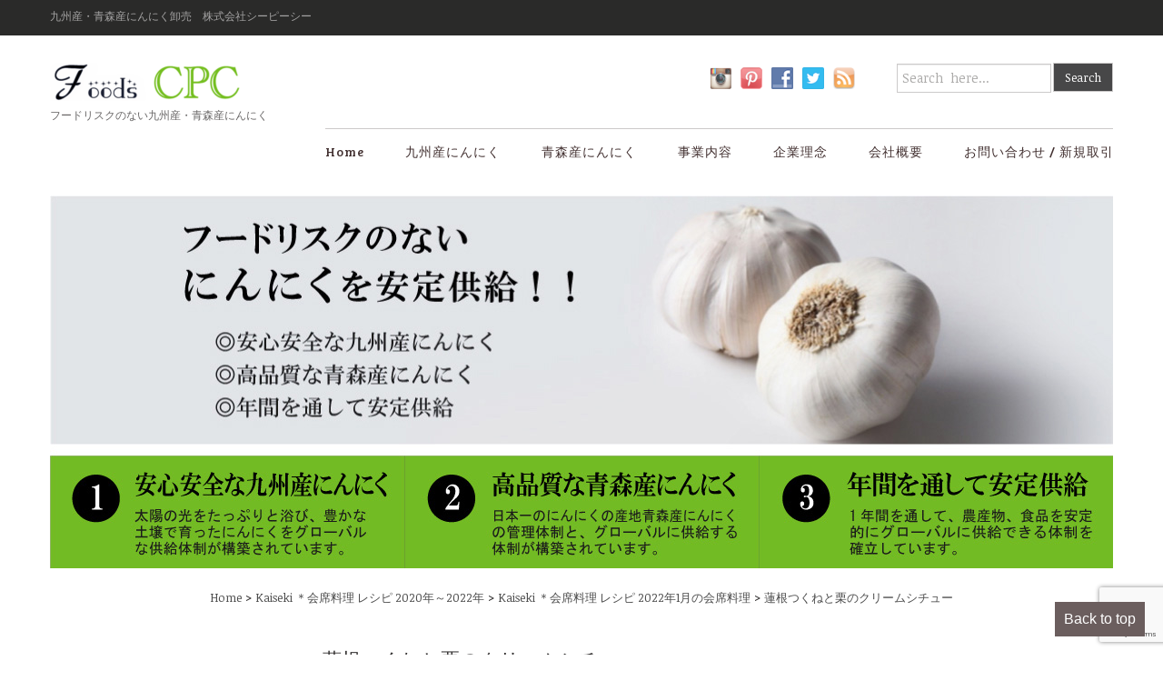

--- FILE ---
content_type: text/html; charset=UTF-8
request_url: https://f-cpc.jp/kaiseki-01/2022-01/06-rep
body_size: 28137
content:
<!DOCTYPE html>
<!--[if IE 6]>
<html id="ie6" class="ie"lang="ja" xmlns:og="http://ogp.me/ns#" xmlns:fb="http://www.facebook.com/2008/fbml" xmlns="http://www.w3.org/1999/xhtml" xmlns:og="http://ogp.me/ns#" xmlns:fb="http://www.facebook.com/2008/fbml">
<![endif]-->
<!--[if IE 7]>
<html id="ie7"  class="ie"lang="ja" xmlns:og="http://ogp.me/ns#" xmlns:fb="http://www.facebook.com/2008/fbml" xmlns="http://www.w3.org/1999/xhtml" xmlns:og="http://ogp.me/ns#" xmlns:fb="http://www.facebook.com/2008/fbml">
<![endif]-->
<!--[if IE 8]>
<html id="ie8"  class="ie"lang="ja" xmlns:og="http://ogp.me/ns#" xmlns:fb="http://www.facebook.com/2008/fbml" xmlns="http://www.w3.org/1999/xhtml" xmlns:og="http://ogp.me/ns#" xmlns:fb="http://www.facebook.com/2008/fbml">
<![endif]-->
<!--[if IE 9]>
<html id="ie9"  class="ie"lang="ja" xmlns:og="http://ogp.me/ns#" xmlns:fb="http://www.facebook.com/2008/fbml" xmlns="http://www.w3.org/1999/xhtml" xmlns:og="http://ogp.me/ns#" xmlns:fb="http://www.facebook.com/2008/fbml">
<![endif]-->

<!-- This doesn't work but i prefer to leave it here... maybe in the future the MS will support it... i hope... -->
<!--[if IE 10]>
<html id="ie10"  class="ie"lang="ja" xmlns:og="http://ogp.me/ns#" xmlns:fb="http://www.facebook.com/2008/fbml" xmlns="http://www.w3.org/1999/xhtml" xmlns:og="http://ogp.me/ns#" xmlns:fb="http://www.facebook.com/2008/fbml">
<![endif]-->

<!--[if gt IE 9]>
<html class="ie"lang="ja" xmlns:og="http://ogp.me/ns#" xmlns:fb="http://www.facebook.com/2008/fbml" xmlns="http://www.w3.org/1999/xhtml" xmlns:og="http://ogp.me/ns#" xmlns:fb="http://www.facebook.com/2008/fbml">
<![endif]-->

<![if !IE]>
<html lang="ja" xmlns:og="http://ogp.me/ns#" xmlns:fb="http://www.facebook.com/2008/fbml" xmlns="http://www.w3.org/1999/xhtml" xmlns:og="http://ogp.me/ns#" xmlns:fb="http://www.facebook.com/2008/fbml">
<![endif]>

<!-- START HEAD -->
<head>

<script>
  window.dataLayer = window.dataLayer || [];
  function gtag(){dataLayer.push(arguments);}
  gtag('js', new Date());

  gtag('config', 'UA-35571929-1');
</script>

            <meta charset="UTF-8" />
    
                <!-- this line will appear only if the website is visited with an iPad -->
        <meta name="viewport" content="width=device-width, initial-scale=1.0, maximum-scale=1.2, user-scalable=yes" />
                
                <meta property="og:site_name" content="九州産・青森産にんにくの業務用食材 株式会社シーピーシー"/>
        <meta property="og:title" content="蓮根つくねと栗のクリームシチュー |レシピ|九州産青森産にんにく卸売 株式会社シーピーシー"/>
        <meta property="og:url" content="https://f-cpc.jp/kaiseki-01/2022-01/06-rep"/>

        <meta name="keywords" content="蓮根つくね,栗,クリームシチュー" /><meta name="description" content="蓮根つくねと栗のクリームシチュー。すりおろし蓮根と鶏ミンチをつくねにして、生クリームと豆乳でルウを作って栗を加えたクリームシチュー。" />        
        
<!-- PINGBACK & WP STANDARDS -->
<link rel="pingback" href="https://f-cpc.jp/wordpress/xmlrpc.php" />


<script type="text/javascript">
	var yit_responsive_menu_type = "arrow";
	var yit_responsive_menu_text = "VIEW NAVIGATION";
</script>

<!-- [favicon] begin -->
<link rel="shortcut icon" type="image/x-icon" href="https://f-cpc.jp/wordpress/wp-content/uploads/2015/06/favicon.ico" />
<link rel="icon" type="image/x-icon" href="https://f-cpc.jp/wordpress/wp-content/uploads/2015/06/favicon.ico" />
<!-- [favicon] end -->

<!-- Touch icons more info: http://mathiasbynens.be/notes/touch-icons -->
<link rel="apple-touch-icon-precomposed" sizes="144x144" href="https://f-cpc.jp/wordpress/wp-content/uploads/2015/06/apple-touch-icon-144x1.png" /><link rel="apple-touch-icon-precomposed" sizes="114x114" href="https://f-cpc.jp/wordpress/wp-content/uploads/2015/06/apple-touch-icon-144x1-114x114.png" /><link rel="apple-touch-icon-precomposed" sizes="72x72" href="https://f-cpc.jp/wordpress/wp-content/uploads/2015/06/apple-touch-icon-144x1-72x72.png" /><link rel="apple-touch-icon-precomposed" sizes="57x57" href="https://f-cpc.jp/wordpress/wp-content/uploads/2015/06/apple-touch-icon-144x1-57x57.png" />
<!-- Feed RSS2 URL -->
<link rel="alternate" type="application/rss+xml" title="九州産・青森産にんにくの業務用食材 株式会社シーピーシー Feed" href="https://f-cpc.jp/feed" />
<!-- Comments Feed RSS2 URL -->
<link rel="alternate" type="application/rss+xml" title="九州産・青森産にんにくの業務用食材 株式会社シーピーシー Comments Feed" href="https://f-cpc.jp/comments/feed" /> 
    <link media="all" href="https://f-cpc.jp/wordpress/wp-content/cache/autoptimize/css/autoptimize_8fba3aac564d2fed8820f016c1096df3.css" rel="stylesheet"><title>蓮根つくねと栗のクリームシチュー | 九州産・青森産にんにくの業務用食材 株式会社シーピーシー</title>
<meta name='robots' content='max-image-preview:large' />
<!-- Jetpack Site Verification Tags -->
<meta name="google-site-verification" content="-BF5YHP1gmvWlBtc9roWwLrnLkWqRu1k9c1wV9tUbKQ" />
<link rel="alternate" title="oEmbed (JSON)" type="application/json+oembed" href="https://f-cpc.jp/wp-json/oembed/1.0/embed?url=https%3A%2F%2Ff-cpc.jp%2Fkaiseki-01%2F2022-01%2F06-rep" />
<link rel="alternate" title="oEmbed (XML)" type="text/xml+oembed" href="https://f-cpc.jp/wp-json/oembed/1.0/embed?url=https%3A%2F%2Ff-cpc.jp%2Fkaiseki-01%2F2022-01%2F06-rep&#038;format=xml" />
		<!-- This site uses the Google Analytics by ExactMetrics plugin v8.11.1 - Using Analytics tracking - https://www.exactmetrics.com/ -->
		<!-- Note: ExactMetrics is not currently configured on this site. The site owner needs to authenticate with Google Analytics in the ExactMetrics settings panel. -->
					<!-- No tracking code set -->
				<!-- / Google Analytics by ExactMetrics -->
		
<style id='wp-img-auto-sizes-contain-inline-css' type='text/css'>
img:is([sizes=auto i],[sizes^="auto," i]){contain-intrinsic-size:3000px 1500px}
/*# sourceURL=wp-img-auto-sizes-contain-inline-css */
</style>


<link rel='stylesheet' id='google-fonts-css' href='//fonts.googleapis.com/css?family=Noticia+Text%7CBree+Serif%7CAbel&#038;ver=6e02069b55345578defccb8c665e918d' type='text/css' media='all' />

<style id='wp-emoji-styles-inline-css' type='text/css'>

	img.wp-smiley, img.emoji {
		display: inline !important;
		border: none !important;
		box-shadow: none !important;
		height: 1em !important;
		width: 1em !important;
		margin: 0 0.07em !important;
		vertical-align: -0.1em !important;
		background: none !important;
		padding: 0 !important;
	}
/*# sourceURL=wp-emoji-styles-inline-css */
</style>
<style id='wp-block-library-inline-css' type='text/css'>
:root{
  --wp-block-synced-color:#7a00df;
  --wp-block-synced-color--rgb:122, 0, 223;
  --wp-bound-block-color:var(--wp-block-synced-color);
  --wp-editor-canvas-background:#ddd;
  --wp-admin-theme-color:#007cba;
  --wp-admin-theme-color--rgb:0, 124, 186;
  --wp-admin-theme-color-darker-10:#006ba1;
  --wp-admin-theme-color-darker-10--rgb:0, 107, 160.5;
  --wp-admin-theme-color-darker-20:#005a87;
  --wp-admin-theme-color-darker-20--rgb:0, 90, 135;
  --wp-admin-border-width-focus:2px;
}
@media (min-resolution:192dpi){
  :root{
    --wp-admin-border-width-focus:1.5px;
  }
}
.wp-element-button{
  cursor:pointer;
}

:root .has-very-light-gray-background-color{
  background-color:#eee;
}
:root .has-very-dark-gray-background-color{
  background-color:#313131;
}
:root .has-very-light-gray-color{
  color:#eee;
}
:root .has-very-dark-gray-color{
  color:#313131;
}
:root .has-vivid-green-cyan-to-vivid-cyan-blue-gradient-background{
  background:linear-gradient(135deg, #00d084, #0693e3);
}
:root .has-purple-crush-gradient-background{
  background:linear-gradient(135deg, #34e2e4, #4721fb 50%, #ab1dfe);
}
:root .has-hazy-dawn-gradient-background{
  background:linear-gradient(135deg, #faaca8, #dad0ec);
}
:root .has-subdued-olive-gradient-background{
  background:linear-gradient(135deg, #fafae1, #67a671);
}
:root .has-atomic-cream-gradient-background{
  background:linear-gradient(135deg, #fdd79a, #004a59);
}
:root .has-nightshade-gradient-background{
  background:linear-gradient(135deg, #330968, #31cdcf);
}
:root .has-midnight-gradient-background{
  background:linear-gradient(135deg, #020381, #2874fc);
}
:root{
  --wp--preset--font-size--normal:16px;
  --wp--preset--font-size--huge:42px;
}

.has-regular-font-size{
  font-size:1em;
}

.has-larger-font-size{
  font-size:2.625em;
}

.has-normal-font-size{
  font-size:var(--wp--preset--font-size--normal);
}

.has-huge-font-size{
  font-size:var(--wp--preset--font-size--huge);
}

.has-text-align-center{
  text-align:center;
}

.has-text-align-left{
  text-align:left;
}

.has-text-align-right{
  text-align:right;
}

.has-fit-text{
  white-space:nowrap !important;
}

#end-resizable-editor-section{
  display:none;
}

.aligncenter{
  clear:both;
}

.items-justified-left{
  justify-content:flex-start;
}

.items-justified-center{
  justify-content:center;
}

.items-justified-right{
  justify-content:flex-end;
}

.items-justified-space-between{
  justify-content:space-between;
}

.screen-reader-text{
  border:0;
  clip-path:inset(50%);
  height:1px;
  margin:-1px;
  overflow:hidden;
  padding:0;
  position:absolute;
  width:1px;
  word-wrap:normal !important;
}

.screen-reader-text:focus{
  background-color:#ddd;
  clip-path:none;
  color:#444;
  display:block;
  font-size:1em;
  height:auto;
  left:5px;
  line-height:normal;
  padding:15px 23px 14px;
  text-decoration:none;
  top:5px;
  width:auto;
  z-index:100000;
}
html :where(.has-border-color){
  border-style:solid;
}

html :where([style*=border-top-color]){
  border-top-style:solid;
}

html :where([style*=border-right-color]){
  border-right-style:solid;
}

html :where([style*=border-bottom-color]){
  border-bottom-style:solid;
}

html :where([style*=border-left-color]){
  border-left-style:solid;
}

html :where([style*=border-width]){
  border-style:solid;
}

html :where([style*=border-top-width]){
  border-top-style:solid;
}

html :where([style*=border-right-width]){
  border-right-style:solid;
}

html :where([style*=border-bottom-width]){
  border-bottom-style:solid;
}

html :where([style*=border-left-width]){
  border-left-style:solid;
}
html :where(img[class*=wp-image-]){
  height:auto;
  max-width:100%;
}
:where(figure){
  margin:0 0 1em;
}

html :where(.is-position-sticky){
  --wp-admin--admin-bar--position-offset:var(--wp-admin--admin-bar--height, 0px);
}

@media screen and (max-width:600px){
  html :where(.is-position-sticky){
    --wp-admin--admin-bar--position-offset:0px;
  }
}

/*# sourceURL=wp-block-library-inline-css */
</style><style id='global-styles-inline-css' type='text/css'>
:root{--wp--preset--aspect-ratio--square: 1;--wp--preset--aspect-ratio--4-3: 4/3;--wp--preset--aspect-ratio--3-4: 3/4;--wp--preset--aspect-ratio--3-2: 3/2;--wp--preset--aspect-ratio--2-3: 2/3;--wp--preset--aspect-ratio--16-9: 16/9;--wp--preset--aspect-ratio--9-16: 9/16;--wp--preset--color--black: #000000;--wp--preset--color--cyan-bluish-gray: #abb8c3;--wp--preset--color--white: #ffffff;--wp--preset--color--pale-pink: #f78da7;--wp--preset--color--vivid-red: #cf2e2e;--wp--preset--color--luminous-vivid-orange: #ff6900;--wp--preset--color--luminous-vivid-amber: #fcb900;--wp--preset--color--light-green-cyan: #7bdcb5;--wp--preset--color--vivid-green-cyan: #00d084;--wp--preset--color--pale-cyan-blue: #8ed1fc;--wp--preset--color--vivid-cyan-blue: #0693e3;--wp--preset--color--vivid-purple: #9b51e0;--wp--preset--gradient--vivid-cyan-blue-to-vivid-purple: linear-gradient(135deg,rgb(6,147,227) 0%,rgb(155,81,224) 100%);--wp--preset--gradient--light-green-cyan-to-vivid-green-cyan: linear-gradient(135deg,rgb(122,220,180) 0%,rgb(0,208,130) 100%);--wp--preset--gradient--luminous-vivid-amber-to-luminous-vivid-orange: linear-gradient(135deg,rgb(252,185,0) 0%,rgb(255,105,0) 100%);--wp--preset--gradient--luminous-vivid-orange-to-vivid-red: linear-gradient(135deg,rgb(255,105,0) 0%,rgb(207,46,46) 100%);--wp--preset--gradient--very-light-gray-to-cyan-bluish-gray: linear-gradient(135deg,rgb(238,238,238) 0%,rgb(169,184,195) 100%);--wp--preset--gradient--cool-to-warm-spectrum: linear-gradient(135deg,rgb(74,234,220) 0%,rgb(151,120,209) 20%,rgb(207,42,186) 40%,rgb(238,44,130) 60%,rgb(251,105,98) 80%,rgb(254,248,76) 100%);--wp--preset--gradient--blush-light-purple: linear-gradient(135deg,rgb(255,206,236) 0%,rgb(152,150,240) 100%);--wp--preset--gradient--blush-bordeaux: linear-gradient(135deg,rgb(254,205,165) 0%,rgb(254,45,45) 50%,rgb(107,0,62) 100%);--wp--preset--gradient--luminous-dusk: linear-gradient(135deg,rgb(255,203,112) 0%,rgb(199,81,192) 50%,rgb(65,88,208) 100%);--wp--preset--gradient--pale-ocean: linear-gradient(135deg,rgb(255,245,203) 0%,rgb(182,227,212) 50%,rgb(51,167,181) 100%);--wp--preset--gradient--electric-grass: linear-gradient(135deg,rgb(202,248,128) 0%,rgb(113,206,126) 100%);--wp--preset--gradient--midnight: linear-gradient(135deg,rgb(2,3,129) 0%,rgb(40,116,252) 100%);--wp--preset--font-size--small: 13px;--wp--preset--font-size--medium: 20px;--wp--preset--font-size--large: 36px;--wp--preset--font-size--x-large: 42px;--wp--preset--spacing--20: 0.44rem;--wp--preset--spacing--30: 0.67rem;--wp--preset--spacing--40: 1rem;--wp--preset--spacing--50: 1.5rem;--wp--preset--spacing--60: 2.25rem;--wp--preset--spacing--70: 3.38rem;--wp--preset--spacing--80: 5.06rem;--wp--preset--shadow--natural: 6px 6px 9px rgba(0, 0, 0, 0.2);--wp--preset--shadow--deep: 12px 12px 50px rgba(0, 0, 0, 0.4);--wp--preset--shadow--sharp: 6px 6px 0px rgba(0, 0, 0, 0.2);--wp--preset--shadow--outlined: 6px 6px 0px -3px rgb(255, 255, 255), 6px 6px rgb(0, 0, 0);--wp--preset--shadow--crisp: 6px 6px 0px rgb(0, 0, 0);}:where(.is-layout-flex){gap: 0.5em;}:where(.is-layout-grid){gap: 0.5em;}body .is-layout-flex{display: flex;}.is-layout-flex{flex-wrap: wrap;align-items: center;}.is-layout-flex > :is(*, div){margin: 0;}body .is-layout-grid{display: grid;}.is-layout-grid > :is(*, div){margin: 0;}:where(.wp-block-columns.is-layout-flex){gap: 2em;}:where(.wp-block-columns.is-layout-grid){gap: 2em;}:where(.wp-block-post-template.is-layout-flex){gap: 1.25em;}:where(.wp-block-post-template.is-layout-grid){gap: 1.25em;}.has-black-color{color: var(--wp--preset--color--black) !important;}.has-cyan-bluish-gray-color{color: var(--wp--preset--color--cyan-bluish-gray) !important;}.has-white-color{color: var(--wp--preset--color--white) !important;}.has-pale-pink-color{color: var(--wp--preset--color--pale-pink) !important;}.has-vivid-red-color{color: var(--wp--preset--color--vivid-red) !important;}.has-luminous-vivid-orange-color{color: var(--wp--preset--color--luminous-vivid-orange) !important;}.has-luminous-vivid-amber-color{color: var(--wp--preset--color--luminous-vivid-amber) !important;}.has-light-green-cyan-color{color: var(--wp--preset--color--light-green-cyan) !important;}.has-vivid-green-cyan-color{color: var(--wp--preset--color--vivid-green-cyan) !important;}.has-pale-cyan-blue-color{color: var(--wp--preset--color--pale-cyan-blue) !important;}.has-vivid-cyan-blue-color{color: var(--wp--preset--color--vivid-cyan-blue) !important;}.has-vivid-purple-color{color: var(--wp--preset--color--vivid-purple) !important;}.has-black-background-color{background-color: var(--wp--preset--color--black) !important;}.has-cyan-bluish-gray-background-color{background-color: var(--wp--preset--color--cyan-bluish-gray) !important;}.has-white-background-color{background-color: var(--wp--preset--color--white) !important;}.has-pale-pink-background-color{background-color: var(--wp--preset--color--pale-pink) !important;}.has-vivid-red-background-color{background-color: var(--wp--preset--color--vivid-red) !important;}.has-luminous-vivid-orange-background-color{background-color: var(--wp--preset--color--luminous-vivid-orange) !important;}.has-luminous-vivid-amber-background-color{background-color: var(--wp--preset--color--luminous-vivid-amber) !important;}.has-light-green-cyan-background-color{background-color: var(--wp--preset--color--light-green-cyan) !important;}.has-vivid-green-cyan-background-color{background-color: var(--wp--preset--color--vivid-green-cyan) !important;}.has-pale-cyan-blue-background-color{background-color: var(--wp--preset--color--pale-cyan-blue) !important;}.has-vivid-cyan-blue-background-color{background-color: var(--wp--preset--color--vivid-cyan-blue) !important;}.has-vivid-purple-background-color{background-color: var(--wp--preset--color--vivid-purple) !important;}.has-black-border-color{border-color: var(--wp--preset--color--black) !important;}.has-cyan-bluish-gray-border-color{border-color: var(--wp--preset--color--cyan-bluish-gray) !important;}.has-white-border-color{border-color: var(--wp--preset--color--white) !important;}.has-pale-pink-border-color{border-color: var(--wp--preset--color--pale-pink) !important;}.has-vivid-red-border-color{border-color: var(--wp--preset--color--vivid-red) !important;}.has-luminous-vivid-orange-border-color{border-color: var(--wp--preset--color--luminous-vivid-orange) !important;}.has-luminous-vivid-amber-border-color{border-color: var(--wp--preset--color--luminous-vivid-amber) !important;}.has-light-green-cyan-border-color{border-color: var(--wp--preset--color--light-green-cyan) !important;}.has-vivid-green-cyan-border-color{border-color: var(--wp--preset--color--vivid-green-cyan) !important;}.has-pale-cyan-blue-border-color{border-color: var(--wp--preset--color--pale-cyan-blue) !important;}.has-vivid-cyan-blue-border-color{border-color: var(--wp--preset--color--vivid-cyan-blue) !important;}.has-vivid-purple-border-color{border-color: var(--wp--preset--color--vivid-purple) !important;}.has-vivid-cyan-blue-to-vivid-purple-gradient-background{background: var(--wp--preset--gradient--vivid-cyan-blue-to-vivid-purple) !important;}.has-light-green-cyan-to-vivid-green-cyan-gradient-background{background: var(--wp--preset--gradient--light-green-cyan-to-vivid-green-cyan) !important;}.has-luminous-vivid-amber-to-luminous-vivid-orange-gradient-background{background: var(--wp--preset--gradient--luminous-vivid-amber-to-luminous-vivid-orange) !important;}.has-luminous-vivid-orange-to-vivid-red-gradient-background{background: var(--wp--preset--gradient--luminous-vivid-orange-to-vivid-red) !important;}.has-very-light-gray-to-cyan-bluish-gray-gradient-background{background: var(--wp--preset--gradient--very-light-gray-to-cyan-bluish-gray) !important;}.has-cool-to-warm-spectrum-gradient-background{background: var(--wp--preset--gradient--cool-to-warm-spectrum) !important;}.has-blush-light-purple-gradient-background{background: var(--wp--preset--gradient--blush-light-purple) !important;}.has-blush-bordeaux-gradient-background{background: var(--wp--preset--gradient--blush-bordeaux) !important;}.has-luminous-dusk-gradient-background{background: var(--wp--preset--gradient--luminous-dusk) !important;}.has-pale-ocean-gradient-background{background: var(--wp--preset--gradient--pale-ocean) !important;}.has-electric-grass-gradient-background{background: var(--wp--preset--gradient--electric-grass) !important;}.has-midnight-gradient-background{background: var(--wp--preset--gradient--midnight) !important;}.has-small-font-size{font-size: var(--wp--preset--font-size--small) !important;}.has-medium-font-size{font-size: var(--wp--preset--font-size--medium) !important;}.has-large-font-size{font-size: var(--wp--preset--font-size--large) !important;}.has-x-large-font-size{font-size: var(--wp--preset--font-size--x-large) !important;}
/*# sourceURL=global-styles-inline-css */
</style>
<style id='core-block-supports-inline-css' type='text/css'>
/**
 * Core styles: block-supports
 */

/*# sourceURL=core-block-supports-inline-css */
</style>

<style id='classic-theme-styles-inline-css' type='text/css'>
/**
 * These rules are needed for backwards compatibility.
 * They should match the button element rules in the base theme.json file.
 */
.wp-block-button__link {
	color: #ffffff;
	background-color: #32373c;
	border-radius: 9999px; /* 100% causes an oval, but any explicit but really high value retains the pill shape. */

	/* This needs a low specificity so it won't override the rules from the button element if defined in theme.json. */
	box-shadow: none;
	text-decoration: none;

	/* The extra 2px are added to size solids the same as the outline versions.*/
	padding: calc(0.667em + 2px) calc(1.333em + 2px);

	font-size: 1.125em;
}

.wp-block-file__button {
	background: #32373c;
	color: #ffffff;
	text-decoration: none;
}

/*# sourceURL=/wp-includes/css/classic-themes.css */
</style>












<script type="text/javascript" src="https://f-cpc.jp/wordpress/wp-content/cache/autoptimize/js/autoptimize_single_16623e9f7cd802cf093c325c511a739c.js?ver=3.7.1" id="jquery-core-js"></script>


<link rel="canonical" href="https://f-cpc.jp/kaiseki-01/2022-01/06-rep" />
	
	<script type="text/javascript">
(function(url){
	if(/(?:Chrome\/26\.0\.1410\.63 Safari\/537\.31|WordfenceTestMonBot)/.test(navigator.userAgent)){ return; }
	var addEvent = function(evt, handler) {
		if (window.addEventListener) {
			document.addEventListener(evt, handler, false);
		} else if (window.attachEvent) {
			document.attachEvent('on' + evt, handler);
		}
	};
	var removeEvent = function(evt, handler) {
		if (window.removeEventListener) {
			document.removeEventListener(evt, handler, false);
		} else if (window.detachEvent) {
			document.detachEvent('on' + evt, handler);
		}
	};
	var evts = 'contextmenu dblclick drag dragend dragenter dragleave dragover dragstart drop keydown keypress keyup mousedown mousemove mouseout mouseover mouseup mousewheel scroll'.split(' ');
	var logHuman = function() {
		if (window.wfLogHumanRan) { return; }
		window.wfLogHumanRan = true;
		var wfscr = document.createElement('script');
		wfscr.type = 'text/javascript';
		wfscr.async = true;
		wfscr.src = url + '&r=' + Math.random();
		(document.getElementsByTagName('head')[0]||document.getElementsByTagName('body')[0]).appendChild(wfscr);
		for (var i = 0; i < evts.length; i++) {
			removeEvent(evts[i], logHuman);
		}
	};
	for (var i = 0; i < evts.length; i++) {
		addEvent(evts[i], logHuman);
	}
})('//f-cpc.jp/?wordfence_lh=1&hid=57B6635CA55B81DC8213B3C1EC280A9A');
</script>	<style>img#wpstats{display:none}</style>
		<!-- Analytics by WP Statistics - https://wp-statistics.com -->
        <style type="text/css">
            body { background-color: #ffffff; }      
        </style>
                <style type="text/css">
            .blog-big .meta, .blog-small .meta { background-color: #EDE6E6; }      
        </style>
        <meta property="og:title" content="蓮根つくねと栗のクリームシチュー" />
<meta property="og:site_name" content="九州産・青森産にんにくの業務用食材 株式会社シーピーシー" />
<meta property="og:description" content="蓮根つくねと栗のクリームシチュー 2022年1月の料理レシピ 旬の食材を使った、すぐ役立つにんにくの簡単レシピを掲載。 鮭とキャベツのパスタ [two_fourth class=&quot;&quot; last=&quot;no&quot; ][/two_fourth] [two_fourth..." />
<meta property="og:type" content="article" />
<meta property="og:url" content="https://f-cpc.jp/kaiseki-01/2022-01/06-rep" />
<meta property="og:image" content="https://f-cpc.jp/wordpress/wp-content/uploads/2017/08/kaiseki-recipe.jpg" />
<meta property="fb:admins" content="184217561647141" />
<meta property="fb:app_id" content="298079213625184" />

<!-- begin SI CAPTCHA Anti-Spam - login/register form style -->
<style type="text/css">
.si_captcha_small { width:175px; height:45px; padding-top:10px; padding-bottom:10px; }
.si_captcha_large { width:250px; height:60px; padding-top:10px; padding-bottom:10px; }
img#si_image_com { border-style:none; margin:0; padding-right:5px; float:left; }
img#si_image_reg { border-style:none; margin:0; padding-right:5px; float:left; }
img#si_image_log { border-style:none; margin:0; padding-right:5px; float:left; }
img#si_image_side_login { border-style:none; margin:0; padding-right:5px; float:left; }
img#si_image_checkout { border-style:none; margin:0; padding-right:5px; float:left; }
img#si_image_jetpack { border-style:none; margin:0; padding-right:5px; float:left; }
img#si_image_bbpress_topic { border-style:none; margin:0; padding-right:5px; float:left; }
.si_captcha_refresh { border-style:none; margin:0; vertical-align:bottom; }
div#si_captcha_input { display:block; padding-top:15px; padding-bottom:5px; }
label#si_captcha_code_label { margin:0; }
input#si_captcha_code_input { width:65px; }
p#si_captcha_code_p { clear: left; padding-top:10px; }
.si-captcha-jetpack-error { color:#DC3232; }
</style>
<!-- end SI CAPTCHA Anti-Spam - login/register form style -->

<!-- Jetpack Open Graph Tags -->
<meta property="og:type" content="article" />
<meta property="og:title" content="蓮根つくねと栗のクリームシチュー" />
<meta property="og:url" content="https://f-cpc.jp/kaiseki-01/2022-01/06-rep" />
<meta property="og:description" content="蓮根つくねと栗のクリームシチュー 2022年1月の料理レシピ 旬の食材を使った、すぐ役立つにんにくの簡単レシピ&hellip;" />
<meta property="article:published_time" content="2022-01-28T05:52:51+00:00" />
<meta property="article:modified_time" content="2022-01-28T05:52:51+00:00" />
<meta property="og:site_name" content="九州産・青森産にんにくの業務用食材 株式会社シーピーシー" />
<meta property="og:image" content="https://f-cpc.jp/wordpress/wp-content/uploads/2022/01/2201-67.jpg" />
<meta property="og:image:width" content="780" />
<meta property="og:image:height" content="585" />
<meta property="og:image:alt" content="スナップえんどうを加えて煮込む" />
<meta property="og:locale" content="ja_JP" />
<meta name="twitter:text:title" content="蓮根つくねと栗のクリームシチュー" />
<meta name="twitter:image" content="https://f-cpc.jp/wordpress/wp-content/uploads/2022/01/2201-67.jpg?w=640" />
<meta name="twitter:image:alt" content="スナップえんどうを加えて煮込む" />
<meta name="twitter:card" content="summary_large_image" />

<!-- End Jetpack Open Graph Tags -->
<!-- multilingual website powered with xili-language v. 2.21.3 - WP plugin of dev.xiligroup.com -->


<script src="https://f-cpc.jp/wordpress/wp-content/cache/autoptimize/js/autoptimize_59936f4d246a293b8bb6b361527b7e70.js"></script></head>
<!-- END HEAD -->
<!-- START BODY -->
<body data-rsssl=1 class="wp-singular page-template-default page page-id-22681 page-child parent-pageid-22570 wp-custom-logo wp-theme-socute no_js responsive stretched chrome">
    
    <!-- START BG SHADOW -->
    <div class="bg-shadow">
    
                <!-- START WRAPPER -->
        <div id="wrapper" class="container group">
        	
                        <!-- START HEADER -->
            <div id="header" class="group margin-bottom">
                    <!-- START TOP BAR -->
    <div id="topbar">
        <div class="container">
            <div class="row">
                <div class="span12">
                    <div id="topbar-left" class="hidden-phone"><div id="custom_html-7" class="widget_text widget-1 widget-first widget widget_custom_html"><h3 class="widget-title">九州産・青森産にんにく卸売　株式会社シーピーシー</h3><div class="textwidget custom-html-widget">九州産・青森産にんにく卸売　株式会社シーピーシー</div></div></div>
                    <div id="topbar-right"></div>
                </div>
            </div>
        </div>
    </div>

    <script>
        jQuery(function($){
            var twitterSlider = function(){
                $('#topbar .last-tweets ul').addClass('slides');
                $('#topbar .last-tweets').flexslider({
                    animation: "fade",
                    slideshowSpeed: 5 * 1000,
                    animationDuration: 700,
                    directionNav: false,
                    controlNav: false,
                    keyboardNav: false
                });
            };
            $('#topbar .last-tweets > div').bind('tweetable_loaded', function(){
                twitterSlider();
            });
        });
    </script>

    <!-- END TOP BAR -->


<div id="header-container" class="header_skin1 container">
    <!-- START LOGO -->
        <div id="logo">
        
<a href="https://f-cpc.jp/" class="custom-logo-link" rel="home"><img width="211" height="42" src="https://i0.wp.com/f-cpc.jp/wordpress/wp-content/uploads/2015/06/cropped-logo-023.png?fit=211%2C42&amp;ssl=1" class="custom-logo" alt="九州産・青森産にんにくの業務用食材 株式会社シーピーシー" decoding="async" data-attachment-id="19409" data-permalink="https://f-cpc.jp/cropped-logo-023-png" data-orig-file="https://i0.wp.com/f-cpc.jp/wordpress/wp-content/uploads/2015/06/cropped-logo-023.png?fit=211%2C42&amp;ssl=1" data-orig-size="211,42" data-comments-opened="1" data-image-meta="{&quot;aperture&quot;:&quot;0&quot;,&quot;credit&quot;:&quot;&quot;,&quot;camera&quot;:&quot;&quot;,&quot;caption&quot;:&quot;&quot;,&quot;created_timestamp&quot;:&quot;0&quot;,&quot;copyright&quot;:&quot;&quot;,&quot;focal_length&quot;:&quot;0&quot;,&quot;iso&quot;:&quot;0&quot;,&quot;shutter_speed&quot;:&quot;0&quot;,&quot;title&quot;:&quot;&quot;,&quot;orientation&quot;:&quot;0&quot;}" data-image-title="cropped-logo-023.png" data-image-description="&lt;p&gt;https://f-cpc.jp/wordpress/wp-content/uploads/2015/06/cropped-logo-023.png&lt;/p&gt;
" data-image-caption="" data-medium-file="https://i0.wp.com/f-cpc.jp/wordpress/wp-content/uploads/2015/06/cropped-logo-023.png?fit=211%2C42&amp;ssl=1" data-large-file="https://i0.wp.com/f-cpc.jp/wordpress/wp-content/uploads/2015/06/cropped-logo-023.png?fit=211%2C42&amp;ssl=1" /></a>

	<p id='tagline'>フードリスクのない九州産・青森産にんにく</p>    </div>
        <!-- END LOGO -->


    <!-- START HEADER RIGHT CONTENT -->
        <div id="header-right-content">
        <!-- START HEADER SIDEBAR -->
        <div id="header-sidebar" class="hidden-phone">
            <div id="social-widget-2" class="widget-1 widget-first widget Social_Widget"><div class="socialmedia-buttons smw_left"><a href="https://www.instagram.com/cpc_cooking/" rel="nofollow" target="_blank"><img width="24" height="24" src="https://f-cpc.jp/wordpress/wp-content/plugins/social-media-widget/images/default/32/instagram.png" 
				alt="Instagram" 
				title="Follow Us on Instagram" style="opacity: 0.8; -moz-opacity: 0.8;" class="fade" /></a><a href="https://jp.pinterest.com/Recipecpc/" rel="nofollow" target="_blank"><img width="24" height="24" src="https://f-cpc.jp/wordpress/wp-content/plugins/social-media-widget/images/default/32/pinterest.png" 
				alt="Pinterest" 
				title="Follow Us on Pinterest" style="opacity: 0.8; -moz-opacity: 0.8;" class="fade" /></a><a href="https://www.facebook.com/fcCPC" rel="nofollow" target="_blank"><img width="24" height="24" src="https://f-cpc.jp/wordpress/wp-content/plugins/social-media-widget/images/default/32/facebook.png" 
				alt="facebook" 
				title="Follow Us on Facebook" style="opacity: 0.8; -moz-opacity: 0.8;" class="fade" /></a><a href="https://twitter.com/fcCPC" rel="nofollow" target="_blank"><img width="24" height="24" src="https://f-cpc.jp/wordpress/wp-content/plugins/social-media-widget/images/default/32/twitter.png" 
				alt="Twitter" 
				title="Follow Us on Twitter" style="opacity: 0.8; -moz-opacity: 0.8;" class="fade" /></a><a href="https://f-cpc.jp/atom.xml" rel="nofollow" target="_blank"><img width="24" height="24" src="https://f-cpc.jp/wordpress/wp-content/plugins/social-media-widget/images/default/32/rss.png" 
				alt="RSS" 
				title="Follow Us on RSS" style="opacity: 0.8; -moz-opacity: 0.8;" class="fade" /></a></div></div><div id="search-2" class="widget-2 widget-last widget widget_search"><form role="search" method="get" id="searchform" action="https://f-cpc.jp/">
        <input  type="text" value="" name="s" id="s" placeholder="Search  here..." />
        <input  type="submit" class="button" id="searchsubmit" value="Search" />
               <input type="hidden" name="post_type[]" value="post" />
        </form></div>        </div>
        <!-- END HEADER SIDEBAR -->

        <!-- START NAVIGATION -->
        <div id="nav">
            <ul id="menu-cpc" class="level-1 group"><li id="menu-item-1652" class="menu-item menu-item-type-post_type menu-item-object-page menu-item-home menu-item-children-0"><a href="https://f-cpc.jp/">Home</a></li>
<li id="menu-item-3879" class="menu-item menu-item-type-post_type menu-item-object-page menu-item-children-0"><a href="https://f-cpc.jp/ninniku/kyushu">九州産にんにく</a></li>
<li id="menu-item-3880" class="menu-item menu-item-type-post_type menu-item-object-page menu-item-children-0"><a href="https://f-cpc.jp/ninniku/aomori">青森産にんにく</a></li>
<li id="menu-item-1405" class="menu-item menu-item-type-post_type menu-item-object-page menu-item-children-0"><a href="https://f-cpc.jp/company/business">事業内容</a></li>
<li id="menu-item-1404" class="menu-item menu-item-type-post_type menu-item-object-page menu-item-children-0"><a href="https://f-cpc.jp/company/philosophy">企業理念</a></li>
<li id="menu-item-1023" class="menu-item menu-item-type-post_type menu-item-object-page menu-item-children-0"><a href="https://f-cpc.jp/company">会社概要</a></li>
<li id="menu-item-1020" class="menu-item menu-item-type-post_type menu-item-object-page menu-item-children-0"><a href="https://f-cpc.jp/inquiry">お問い合わせ / 新規取引</a></li>
</ul>        </div>
        <!-- END NAVIGATION -->
    </div>

	<div class="clearfix"></div>

	<div id="welcome-menu">
		
 	</div>

        <!-- END HEADER RIGHT CONTENT -->
</div>	    <div class="slider fixed-image inner group">
			<div class="fixed-image-wrapper" style="max-width: 1170px;">
	        	<img src="https://f-cpc.jp/wordpress/wp-content/uploads/2017/07/case-2.jpg" height="410" width="1170" alt="九州産・青森産にんにくの業務用食材 株式会社シーピーシー Header" />
            </div>
	    </div>
	              </div>
			
			<div class="breadcrumbs">
    <span typeof="v:Breadcrumb"><a rel="v:url" property="v:title" href="https://f-cpc.jp" class="home">Home</a></span> &gt; <span typeof="v:Breadcrumb"><a rel="v:url" property="v:title" title="Kaiseki ＊会席料理 レシピ 2020年～2022年." href="https://f-cpc.jp/kaiseki-01" class="post post-page">Kaiseki ＊会席料理 レシピ 2020年～2022年</a></span> &gt; <span typeof="v:Breadcrumb"><a rel="v:url" property="v:title" title="Kaiseki ＊会席料理 レシピ 2022年1月の会席料理." href="https://f-cpc.jp/kaiseki-01/2022-01" class="post post-page">Kaiseki ＊会席料理 レシピ 2022年1月の会席料理</a></span> &gt; <span typeof="v:Breadcrumb"><a rel="v:url" property="v:title" title="蓮根つくねと栗のクリームシチュー." href="https://f-cpc.jp/kaiseki-01/2022-01/06-rep" class="post post-page current-item">蓮根つくねと栗のクリームシチュー</a></span></div>
            <!-- END HEADER -->
            <div id="back-top"><a href="#top">Back to top</a></div><!-- START PRIMARY -->
<div id="primary" class="sidebar-left">
    <div class="container group">
	    <div class="row">
	        	        <!-- START CONTENT -->
	        <div id="content-page" class="span9 content group">
	                <div id="post-22681" class="group post-22681 page type-page status-publish hentry language-ja">
            <p><h1 class="cpcdotted">蓮根つくねと栗のクリームシチュー</h1>
<p></p>
<h2><img data-recalc-dims="1" loading="lazy" decoding="async" data-attachment-id="9415" data-permalink="https://f-cpc.jp/kaiseki/attachment/kaiseki-recipe" data-orig-file="https://i0.wp.com/f-cpc.jp/wordpress/wp-content/uploads/2017/08/kaiseki-recipe.jpg?fit=860%2C146&amp;ssl=1" data-orig-size="860,146" data-comments-opened="1" data-image-meta="{&quot;aperture&quot;:&quot;0&quot;,&quot;credit&quot;:&quot;&quot;,&quot;camera&quot;:&quot;&quot;,&quot;caption&quot;:&quot;&quot;,&quot;created_timestamp&quot;:&quot;0&quot;,&quot;copyright&quot;:&quot;&quot;,&quot;focal_length&quot;:&quot;0&quot;,&quot;iso&quot;:&quot;0&quot;,&quot;shutter_speed&quot;:&quot;0&quot;,&quot;title&quot;:&quot;&quot;,&quot;orientation&quot;:&quot;1&quot;}" data-image-title="kaiseki-recipe" data-image-description="" data-image-caption="" data-medium-file="https://i0.wp.com/f-cpc.jp/wordpress/wp-content/uploads/2017/08/kaiseki-recipe.jpg?fit=480%2C81&amp;ssl=1" data-large-file="https://i0.wp.com/f-cpc.jp/wordpress/wp-content/uploads/2017/08/kaiseki-recipe.jpg?fit=780%2C132&amp;ssl=1" class="alignnone size-full wp-image-9415" src="https://i0.wp.com/f-cpc.jp/wordpress/wp-content/uploads/2017/08/kaiseki-recipe.jpg?resize=860%2C146&#038;ssl=1" alt="Kaiseki Recipe＊会席料理 レシピ" width="860" height="146" srcset="https://i0.wp.com/f-cpc.jp/wordpress/wp-content/uploads/2017/08/kaiseki-recipe.jpg?w=860&amp;ssl=1 860w, https://i0.wp.com/f-cpc.jp/wordpress/wp-content/uploads/2017/08/kaiseki-recipe.jpg?resize=251%2C43&amp;ssl=1 251w, https://i0.wp.com/f-cpc.jp/wordpress/wp-content/uploads/2017/08/kaiseki-recipe.jpg?resize=480%2C81&amp;ssl=1 480w, https://i0.wp.com/f-cpc.jp/wordpress/wp-content/uploads/2017/08/kaiseki-recipe.jpg?resize=780%2C132&amp;ssl=1 780w" sizes="auto, (max-width: 860px) 100vw, 860px" /></h2>
<p></p>
<h3 class="cpcdotted-05">2022年1月の料理レシピ</h3>
<p>
旬の食材を使った、すぐ役立つにんにくの簡単レシピを掲載。</p>
<h3 class="cpcdotted-05">鮭とキャベツのパスタ</h3>
<p>

<div class="two-fourth "><p><a href="https://i0.wp.com/f-cpc.jp/wordpress/wp-content/uploads/2022/01/2201-43.jpg?ssl=1"><img data-recalc-dims="1" loading="lazy" decoding="async" data-attachment-id="22683" data-permalink="https://f-cpc.jp/kaiseki-01/2022-01/06-rep/attachment/2201-43" data-orig-file="https://i0.wp.com/f-cpc.jp/wordpress/wp-content/uploads/2022/01/2201-43.jpg?fit=780%2C780&amp;ssl=1" data-orig-size="780,780" data-comments-opened="1" data-image-meta="{&quot;aperture&quot;:&quot;1.8&quot;,&quot;credit&quot;:&quot;&quot;,&quot;camera&quot;:&quot;iPhone 11&quot;,&quot;caption&quot;:&quot;&quot;,&quot;created_timestamp&quot;:&quot;1642352627&quot;,&quot;copyright&quot;:&quot;&quot;,&quot;focal_length&quot;:&quot;4.25&quot;,&quot;iso&quot;:&quot;64&quot;,&quot;shutter_speed&quot;:&quot;0.0083333333333333&quot;,&quot;title&quot;:&quot;&quot;,&quot;orientation&quot;:&quot;1&quot;}" data-image-title="2201-43" data-image-description="" data-image-caption="" data-medium-file="https://i0.wp.com/f-cpc.jp/wordpress/wp-content/uploads/2022/01/2201-43.jpg?fit=383%2C383&amp;ssl=1" data-large-file="https://i0.wp.com/f-cpc.jp/wordpress/wp-content/uploads/2022/01/2201-43.jpg?fit=622%2C622&amp;ssl=1" src="https://i0.wp.com/f-cpc.jp/wordpress/wp-content/uploads/2022/01/2201-43.jpg?resize=780%2C780&#038;ssl=1" alt="蓮根つくねと栗のクリームシチュー" width="780" height="780" class="alignnone size-full wp-image-22683" srcset="https://i0.wp.com/f-cpc.jp/wordpress/wp-content/uploads/2022/01/2201-43.jpg?w=780&amp;ssl=1 780w, https://i0.wp.com/f-cpc.jp/wordpress/wp-content/uploads/2022/01/2201-43.jpg?resize=383%2C383&amp;ssl=1 383w, https://i0.wp.com/f-cpc.jp/wordpress/wp-content/uploads/2022/01/2201-43.jpg?resize=622%2C622&amp;ssl=1 622w, https://i0.wp.com/f-cpc.jp/wordpress/wp-content/uploads/2022/01/2201-43.jpg?resize=200%2C200&amp;ssl=1 200w" sizes="auto, (max-width: 780px) 100vw, 780px" /></a></p>
</div></p>

<div class="two-fourth last"><div class="clear space"></div>
<div class="cpcmenu"><img data-recalc-dims="1" loading="lazy" decoding="async" data-attachment-id="2745" data-permalink="https://f-cpc.jp/g-faqs/faq-12/attachment/menu" data-orig-file="https://i0.wp.com/f-cpc.jp/wordpress/wp-content/uploads/2015/10/menu.jpg?fit=156%2C60&amp;ssl=1" data-orig-size="156,60" data-comments-opened="1" data-image-meta="{&quot;aperture&quot;:&quot;0&quot;,&quot;credit&quot;:&quot;&quot;,&quot;camera&quot;:&quot;&quot;,&quot;caption&quot;:&quot;&quot;,&quot;created_timestamp&quot;:&quot;0&quot;,&quot;copyright&quot;:&quot;&quot;,&quot;focal_length&quot;:&quot;0&quot;,&quot;iso&quot;:&quot;0&quot;,&quot;shutter_speed&quot;:&quot;0&quot;,&quot;title&quot;:&quot;&quot;,&quot;orientation&quot;:&quot;0&quot;}" data-image-title="menu" data-image-description="" data-image-caption="" data-medium-file="https://i0.wp.com/f-cpc.jp/wordpress/wp-content/uploads/2015/10/menu.jpg?fit=156%2C60&amp;ssl=1" data-large-file="https://i0.wp.com/f-cpc.jp/wordpress/wp-content/uploads/2015/10/menu.jpg?fit=156%2C60&amp;ssl=1" class="alignnone size-full wp-image-2745" src="https://i0.wp.com/f-cpc.jp/wordpress/wp-content/uploads/2015/10/menu.jpg?resize=156%2C60&#038;ssl=1" alt="メニュー" width="156" height="60" srcset="https://i0.wp.com/f-cpc.jp/wordpress/wp-content/uploads/2015/10/menu.jpg?w=156&amp;ssl=1 156w, https://i0.wp.com/f-cpc.jp/wordpress/wp-content/uploads/2015/10/menu.jpg?resize=80%2C31&amp;ssl=1 80w" sizes="auto, (max-width: 156px) 100vw, 156px" /></div>
</p>
<div class="recipemenu">蓮根つくねと<br />
栗のクリームシチュー
</div>
</p>
<div class="cpcline-03"></div>
<p><center>蓮根つくねと栗の</center></p>
<div class="cpcline-03"></div>
<p><center>クリームシチュー</center></p>
<div class="cpcline-03"></div>
</div>
<div class="clear space"></div>
<p>健康維持への重要性が高いとされる<ins datetime="2020-02-17T03:53:58+00:00">にんにくを美味しく食べるレシピ</ins>。<br />
＊＊＊</p>
<p>今回のレシピは、蓮根つくねと栗のクリームシチューです。</p>
<p>お正月用に栗を購入していたのですが、寝込んでいたので・・・<br />
その栗を使って、クリームチューを作ってみました。</p>
<p>すりおろし蓮根と鶏ミンチとつくねにして、、、<br />
生クリームと豆乳でクリームシチューのルウを作って、、、<br />
栗を加えて煮込んで出来上がりです。</p>
<p>優しい味のシチューが出来上がりました。</p>
<div class="clear space"></div>

<div class="one-third "><div class="cpcline-03"></div>
<p>材　料</p>
<div class="cpcline-03"></div>
<p><span class="cpccolor-01">《 蓮根つくね 》</span><br />
鶏ひき肉　・　２８０ｇ<br />
すりおろし蓮根　・　１５０ｇ<br />
すりおろしにんにく　・　２かけ分<br />
塩　・　少々<br />
片栗粉　・　大２<br />
酒　・　大１<br />
<div class="clear space"></div>
<p><span class="cpccolor-01">《 ホワイトソース 》</span><br />
小麦粉　・　大３<br />
バター　・　大３<br />
生クリーム　・　２００ｃｃ<br />
豆乳　・　２００ｃｃ<br />
塩コショウ<br />
<div class="clear space"></div>
<p>玉ねぎ　・　１個<br />
きのこミっクス　。　１パック<br />
スナップえんどう　・　７個<br />
むき栗　・　１４個</p>
<p>水　・　１C<br />
コンソメ　・　小２</p>
</div>

<div class="two-third last"></p>
<div class="cpcline-03"></div>
<p>作　り　方</p>
<div class="cpcline-03"></div>
<p>１．鶏ひき肉、すりおろし蓮根、すりおろしにんにく、塩、片栗粉、酒をよく混ぜ合わせる。</p>
<p><a href="https://i0.wp.com/f-cpc.jp/wordpress/wp-content/uploads/2022/01/2201-44.jpg?ssl=1"><img data-recalc-dims="1" loading="lazy" decoding="async" data-attachment-id="22685" data-permalink="https://f-cpc.jp/kaiseki-01/2022-01/06-rep/attachment/2201-44" data-orig-file="https://i0.wp.com/f-cpc.jp/wordpress/wp-content/uploads/2022/01/2201-44.jpg?fit=780%2C585&amp;ssl=1" data-orig-size="780,585" data-comments-opened="1" data-image-meta="{&quot;aperture&quot;:&quot;1.8&quot;,&quot;credit&quot;:&quot;&quot;,&quot;camera&quot;:&quot;iPhone 11&quot;,&quot;caption&quot;:&quot;&quot;,&quot;created_timestamp&quot;:&quot;1642348437&quot;,&quot;copyright&quot;:&quot;&quot;,&quot;focal_length&quot;:&quot;4.25&quot;,&quot;iso&quot;:&quot;40&quot;,&quot;shutter_speed&quot;:&quot;0.0083333333333333&quot;,&quot;title&quot;:&quot;&quot;,&quot;orientation&quot;:&quot;1&quot;}" data-image-title="2201-44" data-image-description="" data-image-caption="" data-medium-file="https://i0.wp.com/f-cpc.jp/wordpress/wp-content/uploads/2022/01/2201-44.jpg?fit=480%2C360&amp;ssl=1" data-large-file="https://i0.wp.com/f-cpc.jp/wordpress/wp-content/uploads/2022/01/2201-44.jpg?fit=780%2C585&amp;ssl=1" src="https://i0.wp.com/f-cpc.jp/wordpress/wp-content/uploads/2022/01/2201-44.jpg?resize=780%2C585&#038;ssl=1" alt="鶏ひき肉、すりおろし蓮根、すりおろしにんにく、塩、片栗粉、酒をよく混ぜ合わせる" width="780" height="585" class="alignnone size-full wp-image-22685" srcset="https://i0.wp.com/f-cpc.jp/wordpress/wp-content/uploads/2022/01/2201-44.jpg?w=780&amp;ssl=1 780w, https://i0.wp.com/f-cpc.jp/wordpress/wp-content/uploads/2022/01/2201-44.jpg?resize=480%2C360&amp;ssl=1 480w, https://i0.wp.com/f-cpc.jp/wordpress/wp-content/uploads/2022/01/2201-44.jpg?resize=251%2C188&amp;ssl=1 251w" sizes="auto, (max-width: 780px) 100vw, 780px" /></a></p>
<p>２．よく混ぜ合わせた鶏団子の生地。</p>
<p><a href="https://i0.wp.com/f-cpc.jp/wordpress/wp-content/uploads/2022/01/2201-45.jpg?ssl=1"><img data-recalc-dims="1" loading="lazy" decoding="async" data-attachment-id="22686" data-permalink="https://f-cpc.jp/kaiseki-01/2022-01/06-rep/attachment/2201-45" data-orig-file="https://i0.wp.com/f-cpc.jp/wordpress/wp-content/uploads/2022/01/2201-45.jpg?fit=780%2C585&amp;ssl=1" data-orig-size="780,585" data-comments-opened="1" data-image-meta="{&quot;aperture&quot;:&quot;1.8&quot;,&quot;credit&quot;:&quot;&quot;,&quot;camera&quot;:&quot;iPhone 11&quot;,&quot;caption&quot;:&quot;&quot;,&quot;created_timestamp&quot;:&quot;1642348761&quot;,&quot;copyright&quot;:&quot;&quot;,&quot;focal_length&quot;:&quot;4.25&quot;,&quot;iso&quot;:&quot;50&quot;,&quot;shutter_speed&quot;:&quot;0.0083333333333333&quot;,&quot;title&quot;:&quot;&quot;,&quot;orientation&quot;:&quot;1&quot;}" data-image-title="2201-45" data-image-description="" data-image-caption="" data-medium-file="https://i0.wp.com/f-cpc.jp/wordpress/wp-content/uploads/2022/01/2201-45.jpg?fit=480%2C360&amp;ssl=1" data-large-file="https://i0.wp.com/f-cpc.jp/wordpress/wp-content/uploads/2022/01/2201-45.jpg?fit=780%2C585&amp;ssl=1" src="https://i0.wp.com/f-cpc.jp/wordpress/wp-content/uploads/2022/01/2201-45.jpg?resize=780%2C585&#038;ssl=1" alt="よく混ぜ合わせた鶏団子の生地" width="780" height="585" class="alignnone size-full wp-image-22686" srcset="https://i0.wp.com/f-cpc.jp/wordpress/wp-content/uploads/2022/01/2201-45.jpg?w=780&amp;ssl=1 780w, https://i0.wp.com/f-cpc.jp/wordpress/wp-content/uploads/2022/01/2201-45.jpg?resize=480%2C360&amp;ssl=1 480w, https://i0.wp.com/f-cpc.jp/wordpress/wp-content/uploads/2022/01/2201-45.jpg?resize=251%2C188&amp;ssl=1 251w" sizes="auto, (max-width: 780px) 100vw, 780px" /></a></p>
<p>３．スプーンですくって、丸状に形成して１８０℃の油で揚げる。</p>
<p><a href="https://i0.wp.com/f-cpc.jp/wordpress/wp-content/uploads/2022/01/2201-46.jpg?ssl=1"><img data-recalc-dims="1" loading="lazy" decoding="async" data-attachment-id="22687" data-permalink="https://f-cpc.jp/kaiseki-01/2022-01/06-rep/attachment/2201-46" data-orig-file="https://i0.wp.com/f-cpc.jp/wordpress/wp-content/uploads/2022/01/2201-46.jpg?fit=780%2C585&amp;ssl=1" data-orig-size="780,585" data-comments-opened="1" data-image-meta="{&quot;aperture&quot;:&quot;1.8&quot;,&quot;credit&quot;:&quot;&quot;,&quot;camera&quot;:&quot;iPhone 11&quot;,&quot;caption&quot;:&quot;&quot;,&quot;created_timestamp&quot;:&quot;1642349001&quot;,&quot;copyright&quot;:&quot;&quot;,&quot;focal_length&quot;:&quot;4.25&quot;,&quot;iso&quot;:&quot;400&quot;,&quot;shutter_speed&quot;:&quot;0.025&quot;,&quot;title&quot;:&quot;&quot;,&quot;orientation&quot;:&quot;1&quot;}" data-image-title="2201-46" data-image-description="" data-image-caption="" data-medium-file="https://i0.wp.com/f-cpc.jp/wordpress/wp-content/uploads/2022/01/2201-46.jpg?fit=480%2C360&amp;ssl=1" data-large-file="https://i0.wp.com/f-cpc.jp/wordpress/wp-content/uploads/2022/01/2201-46.jpg?fit=780%2C585&amp;ssl=1" src="https://i0.wp.com/f-cpc.jp/wordpress/wp-content/uploads/2022/01/2201-46.jpg?resize=780%2C585&#038;ssl=1" alt="スプーンですくって、丸状に形成して１８０℃の油で揚げる" width="780" height="585" class="alignnone size-full wp-image-22687" srcset="https://i0.wp.com/f-cpc.jp/wordpress/wp-content/uploads/2022/01/2201-46.jpg?w=780&amp;ssl=1 780w, https://i0.wp.com/f-cpc.jp/wordpress/wp-content/uploads/2022/01/2201-46.jpg?resize=480%2C360&amp;ssl=1 480w, https://i0.wp.com/f-cpc.jp/wordpress/wp-content/uploads/2022/01/2201-46.jpg?resize=251%2C188&amp;ssl=1 251w" sizes="auto, (max-width: 780px) 100vw, 780px" /></a></p>
<p><a href="https://i0.wp.com/f-cpc.jp/wordpress/wp-content/uploads/2022/01/2201-47.jpg?ssl=1"><img data-recalc-dims="1" loading="lazy" decoding="async" data-attachment-id="22688" data-permalink="https://f-cpc.jp/kaiseki-01/2022-01/06-rep/attachment/2201-47" data-orig-file="https://i0.wp.com/f-cpc.jp/wordpress/wp-content/uploads/2022/01/2201-47.jpg?fit=780%2C585&amp;ssl=1" data-orig-size="780,585" data-comments-opened="1" data-image-meta="{&quot;aperture&quot;:&quot;1.8&quot;,&quot;credit&quot;:&quot;&quot;,&quot;camera&quot;:&quot;iPhone 11&quot;,&quot;caption&quot;:&quot;&quot;,&quot;created_timestamp&quot;:&quot;1642349896&quot;,&quot;copyright&quot;:&quot;&quot;,&quot;focal_length&quot;:&quot;4.25&quot;,&quot;iso&quot;:&quot;80&quot;,&quot;shutter_speed&quot;:&quot;0.0083333333333333&quot;,&quot;title&quot;:&quot;&quot;,&quot;orientation&quot;:&quot;1&quot;}" data-image-title="2201-47" data-image-description="" data-image-caption="" data-medium-file="https://i0.wp.com/f-cpc.jp/wordpress/wp-content/uploads/2022/01/2201-47.jpg?fit=480%2C360&amp;ssl=1" data-large-file="https://i0.wp.com/f-cpc.jp/wordpress/wp-content/uploads/2022/01/2201-47.jpg?fit=780%2C585&amp;ssl=1" src="https://i0.wp.com/f-cpc.jp/wordpress/wp-content/uploads/2022/01/2201-47.jpg?resize=780%2C585&#038;ssl=1" alt="揚がった鶏団子" width="780" height="585" class="alignnone size-full wp-image-22688" srcset="https://i0.wp.com/f-cpc.jp/wordpress/wp-content/uploads/2022/01/2201-47.jpg?w=780&amp;ssl=1 780w, https://i0.wp.com/f-cpc.jp/wordpress/wp-content/uploads/2022/01/2201-47.jpg?resize=480%2C360&amp;ssl=1 480w, https://i0.wp.com/f-cpc.jp/wordpress/wp-content/uploads/2022/01/2201-47.jpg?resize=251%2C188&amp;ssl=1 251w" sizes="auto, (max-width: 780px) 100vw, 780px" /></a></p>
<p>４．《 ホワイトソース 》小麦粉、バターをレンジで約１分加熱する。</p>
<p><a href="https://i0.wp.com/f-cpc.jp/wordpress/wp-content/uploads/2022/01/2201-48.jpg?ssl=1"><img data-recalc-dims="1" loading="lazy" decoding="async" data-attachment-id="22689" data-permalink="https://f-cpc.jp/kaiseki-01/2022-01/06-rep/attachment/2201-48" data-orig-file="https://i0.wp.com/f-cpc.jp/wordpress/wp-content/uploads/2022/01/2201-48.jpg?fit=780%2C585&amp;ssl=1" data-orig-size="780,585" data-comments-opened="1" data-image-meta="{&quot;aperture&quot;:&quot;1.8&quot;,&quot;credit&quot;:&quot;&quot;,&quot;camera&quot;:&quot;iPhone 11&quot;,&quot;caption&quot;:&quot;&quot;,&quot;created_timestamp&quot;:&quot;1642349921&quot;,&quot;copyright&quot;:&quot;&quot;,&quot;focal_length&quot;:&quot;4.25&quot;,&quot;iso&quot;:&quot;250&quot;,&quot;shutter_speed&quot;:&quot;0.016666666666667&quot;,&quot;title&quot;:&quot;&quot;,&quot;orientation&quot;:&quot;1&quot;}" data-image-title="2201-48" data-image-description="" data-image-caption="" data-medium-file="https://i0.wp.com/f-cpc.jp/wordpress/wp-content/uploads/2022/01/2201-48.jpg?fit=480%2C360&amp;ssl=1" data-large-file="https://i0.wp.com/f-cpc.jp/wordpress/wp-content/uploads/2022/01/2201-48.jpg?fit=780%2C585&amp;ssl=1" src="https://i0.wp.com/f-cpc.jp/wordpress/wp-content/uploads/2022/01/2201-48.jpg?resize=780%2C585&#038;ssl=1" alt="小麦粉、バターをレンジで約１分加熱する" width="780" height="585" class="alignnone size-full wp-image-22689" srcset="https://i0.wp.com/f-cpc.jp/wordpress/wp-content/uploads/2022/01/2201-48.jpg?w=780&amp;ssl=1 780w, https://i0.wp.com/f-cpc.jp/wordpress/wp-content/uploads/2022/01/2201-48.jpg?resize=480%2C360&amp;ssl=1 480w, https://i0.wp.com/f-cpc.jp/wordpress/wp-content/uploads/2022/01/2201-48.jpg?resize=251%2C188&amp;ssl=1 251w" sizes="auto, (max-width: 780px) 100vw, 780px" /></a></p>
<p>５．《 ホワイトソース 》泡立て器でよく混ぜ合わせる。</p>
<p><a href="https://i0.wp.com/f-cpc.jp/wordpress/wp-content/uploads/2022/01/2201-49.jpg?ssl=1"><img data-recalc-dims="1" loading="lazy" decoding="async" data-attachment-id="22690" data-permalink="https://f-cpc.jp/kaiseki-01/2022-01/06-rep/attachment/2201-49" data-orig-file="https://i0.wp.com/f-cpc.jp/wordpress/wp-content/uploads/2022/01/2201-49.jpg?fit=780%2C585&amp;ssl=1" data-orig-size="780,585" data-comments-opened="1" data-image-meta="{&quot;aperture&quot;:&quot;1.8&quot;,&quot;credit&quot;:&quot;&quot;,&quot;camera&quot;:&quot;iPhone 11&quot;,&quot;caption&quot;:&quot;&quot;,&quot;created_timestamp&quot;:&quot;1642350109&quot;,&quot;copyright&quot;:&quot;&quot;,&quot;focal_length&quot;:&quot;4.25&quot;,&quot;iso&quot;:&quot;640&quot;,&quot;shutter_speed&quot;:&quot;0.033333333333333&quot;,&quot;title&quot;:&quot;&quot;,&quot;orientation&quot;:&quot;1&quot;}" data-image-title="2201-49" data-image-description="" data-image-caption="" data-medium-file="https://i0.wp.com/f-cpc.jp/wordpress/wp-content/uploads/2022/01/2201-49.jpg?fit=480%2C360&amp;ssl=1" data-large-file="https://i0.wp.com/f-cpc.jp/wordpress/wp-content/uploads/2022/01/2201-49.jpg?fit=780%2C585&amp;ssl=1" src="https://i0.wp.com/f-cpc.jp/wordpress/wp-content/uploads/2022/01/2201-49.jpg?resize=780%2C585&#038;ssl=1" alt="泡立て器でよく混ぜ合わせる" width="780" height="585" class="alignnone size-full wp-image-22690" srcset="https://i0.wp.com/f-cpc.jp/wordpress/wp-content/uploads/2022/01/2201-49.jpg?w=780&amp;ssl=1 780w, https://i0.wp.com/f-cpc.jp/wordpress/wp-content/uploads/2022/01/2201-49.jpg?resize=480%2C360&amp;ssl=1 480w, https://i0.wp.com/f-cpc.jp/wordpress/wp-content/uploads/2022/01/2201-49.jpg?resize=251%2C188&amp;ssl=1 251w" sizes="auto, (max-width: 780px) 100vw, 780px" /></a></p>
<p>６．《 ホワイトソース 》生クリーム・豆乳を少しづつ入れて、よく混ぜ合わせる。</p>
<p><a href="https://i0.wp.com/f-cpc.jp/wordpress/wp-content/uploads/2022/01/2201-50.jpg?ssl=1"><img data-recalc-dims="1" loading="lazy" decoding="async" data-attachment-id="22691" data-permalink="https://f-cpc.jp/kaiseki-01/2022-01/06-rep/attachment/2201-50" data-orig-file="https://i0.wp.com/f-cpc.jp/wordpress/wp-content/uploads/2022/01/2201-50.jpg?fit=780%2C585&amp;ssl=1" data-orig-size="780,585" data-comments-opened="1" data-image-meta="{&quot;aperture&quot;:&quot;1.8&quot;,&quot;credit&quot;:&quot;&quot;,&quot;camera&quot;:&quot;iPhone 11&quot;,&quot;caption&quot;:&quot;&quot;,&quot;created_timestamp&quot;:&quot;1642350281&quot;,&quot;copyright&quot;:&quot;&quot;,&quot;focal_length&quot;:&quot;4.25&quot;,&quot;iso&quot;:&quot;250&quot;,&quot;shutter_speed&quot;:&quot;0.016666666666667&quot;,&quot;title&quot;:&quot;&quot;,&quot;orientation&quot;:&quot;1&quot;}" data-image-title="2201-50" data-image-description="" data-image-caption="" data-medium-file="https://i0.wp.com/f-cpc.jp/wordpress/wp-content/uploads/2022/01/2201-50.jpg?fit=480%2C360&amp;ssl=1" data-large-file="https://i0.wp.com/f-cpc.jp/wordpress/wp-content/uploads/2022/01/2201-50.jpg?fit=780%2C585&amp;ssl=1" src="https://i0.wp.com/f-cpc.jp/wordpress/wp-content/uploads/2022/01/2201-50.jpg?resize=780%2C585&#038;ssl=1" alt="生クリーム・豆乳を少しづつ入れて、よく混ぜ合わせる" width="780" height="585" class="alignnone size-full wp-image-22691" srcset="https://i0.wp.com/f-cpc.jp/wordpress/wp-content/uploads/2022/01/2201-50.jpg?w=780&amp;ssl=1 780w, https://i0.wp.com/f-cpc.jp/wordpress/wp-content/uploads/2022/01/2201-50.jpg?resize=480%2C360&amp;ssl=1 480w, https://i0.wp.com/f-cpc.jp/wordpress/wp-content/uploads/2022/01/2201-50.jpg?resize=251%2C188&amp;ssl=1 251w" sizes="auto, (max-width: 780px) 100vw, 780px" /></a></p>
<p>７．《 ホワイトソース 》レンジで加熱。２．３分おきにかき混ぜる。とろみがついたら塩コショウして出来上がり。</p>
<p><a href="https://i0.wp.com/f-cpc.jp/wordpress/wp-content/uploads/2022/01/2201-60.jpg?ssl=1"><img data-recalc-dims="1" loading="lazy" decoding="async" data-attachment-id="22692" data-permalink="https://f-cpc.jp/kaiseki-01/2022-01/06-rep/attachment/2201-60" data-orig-file="https://i0.wp.com/f-cpc.jp/wordpress/wp-content/uploads/2022/01/2201-60.jpg?fit=780%2C585&amp;ssl=1" data-orig-size="780,585" data-comments-opened="1" data-image-meta="{&quot;aperture&quot;:&quot;1.8&quot;,&quot;credit&quot;:&quot;&quot;,&quot;camera&quot;:&quot;iPhone 11&quot;,&quot;caption&quot;:&quot;&quot;,&quot;created_timestamp&quot;:&quot;1642350892&quot;,&quot;copyright&quot;:&quot;&quot;,&quot;focal_length&quot;:&quot;4.25&quot;,&quot;iso&quot;:&quot;320&quot;,&quot;shutter_speed&quot;:&quot;0.016666666666667&quot;,&quot;title&quot;:&quot;&quot;,&quot;orientation&quot;:&quot;1&quot;}" data-image-title="2201-60" data-image-description="" data-image-caption="" data-medium-file="https://i0.wp.com/f-cpc.jp/wordpress/wp-content/uploads/2022/01/2201-60.jpg?fit=480%2C360&amp;ssl=1" data-large-file="https://i0.wp.com/f-cpc.jp/wordpress/wp-content/uploads/2022/01/2201-60.jpg?fit=780%2C585&amp;ssl=1" src="https://i0.wp.com/f-cpc.jp/wordpress/wp-content/uploads/2022/01/2201-60.jpg?resize=780%2C585&#038;ssl=1" alt="レンジで加熱。２．３分おきにかき混ぜる。" width="780" height="585" class="alignnone size-full wp-image-22692" srcset="https://i0.wp.com/f-cpc.jp/wordpress/wp-content/uploads/2022/01/2201-60.jpg?w=780&amp;ssl=1 780w, https://i0.wp.com/f-cpc.jp/wordpress/wp-content/uploads/2022/01/2201-60.jpg?resize=480%2C360&amp;ssl=1 480w, https://i0.wp.com/f-cpc.jp/wordpress/wp-content/uploads/2022/01/2201-60.jpg?resize=251%2C188&amp;ssl=1 251w" sizes="auto, (max-width: 780px) 100vw, 780px" /></a></p>
<p>８．玉ねぎをバターで炒める。</p>
<p><a href="https://i0.wp.com/f-cpc.jp/wordpress/wp-content/uploads/2022/01/2201-61.jpg?ssl=1"><img data-recalc-dims="1" loading="lazy" decoding="async" data-attachment-id="22693" data-permalink="https://f-cpc.jp/kaiseki-01/2022-01/06-rep/attachment/2201-61" data-orig-file="https://i0.wp.com/f-cpc.jp/wordpress/wp-content/uploads/2022/01/2201-61.jpg?fit=780%2C585&amp;ssl=1" data-orig-size="780,585" data-comments-opened="1" data-image-meta="{&quot;aperture&quot;:&quot;1.8&quot;,&quot;credit&quot;:&quot;&quot;,&quot;camera&quot;:&quot;iPhone 11&quot;,&quot;caption&quot;:&quot;&quot;,&quot;created_timestamp&quot;:&quot;1642351261&quot;,&quot;copyright&quot;:&quot;&quot;,&quot;focal_length&quot;:&quot;4.25&quot;,&quot;iso&quot;:&quot;500&quot;,&quot;shutter_speed&quot;:&quot;0.033333333333333&quot;,&quot;title&quot;:&quot;&quot;,&quot;orientation&quot;:&quot;1&quot;}" data-image-title="2201-61" data-image-description="" data-image-caption="" data-medium-file="https://i0.wp.com/f-cpc.jp/wordpress/wp-content/uploads/2022/01/2201-61.jpg?fit=480%2C360&amp;ssl=1" data-large-file="https://i0.wp.com/f-cpc.jp/wordpress/wp-content/uploads/2022/01/2201-61.jpg?fit=780%2C585&amp;ssl=1" src="https://i0.wp.com/f-cpc.jp/wordpress/wp-content/uploads/2022/01/2201-61.jpg?resize=780%2C585&#038;ssl=1" alt="玉ねぎをバターで炒める" width="780" height="585" class="alignnone size-full wp-image-22693" srcset="https://i0.wp.com/f-cpc.jp/wordpress/wp-content/uploads/2022/01/2201-61.jpg?w=780&amp;ssl=1 780w, https://i0.wp.com/f-cpc.jp/wordpress/wp-content/uploads/2022/01/2201-61.jpg?resize=480%2C360&amp;ssl=1 480w, https://i0.wp.com/f-cpc.jp/wordpress/wp-content/uploads/2022/01/2201-61.jpg?resize=251%2C188&amp;ssl=1 251w" sizes="auto, (max-width: 780px) 100vw, 780px" /></a></p>
<p>９．（８）にきのこミックスを入れて炒める。</p>
<p><a href="https://i0.wp.com/f-cpc.jp/wordpress/wp-content/uploads/2022/01/2201-62.jpg?ssl=1"><img data-recalc-dims="1" loading="lazy" decoding="async" data-attachment-id="22694" data-permalink="https://f-cpc.jp/kaiseki-01/2022-01/06-rep/attachment/2201-62" data-orig-file="https://i0.wp.com/f-cpc.jp/wordpress/wp-content/uploads/2022/01/2201-62.jpg?fit=780%2C585&amp;ssl=1" data-orig-size="780,585" data-comments-opened="1" data-image-meta="{&quot;aperture&quot;:&quot;1.8&quot;,&quot;credit&quot;:&quot;&quot;,&quot;camera&quot;:&quot;iPhone 11&quot;,&quot;caption&quot;:&quot;&quot;,&quot;created_timestamp&quot;:&quot;1642351723&quot;,&quot;copyright&quot;:&quot;&quot;,&quot;focal_length&quot;:&quot;4.25&quot;,&quot;iso&quot;:&quot;800&quot;,&quot;shutter_speed&quot;:&quot;0.033333333333333&quot;,&quot;title&quot;:&quot;&quot;,&quot;orientation&quot;:&quot;1&quot;}" data-image-title="2201-62" data-image-description="" data-image-caption="" data-medium-file="https://i0.wp.com/f-cpc.jp/wordpress/wp-content/uploads/2022/01/2201-62.jpg?fit=480%2C360&amp;ssl=1" data-large-file="https://i0.wp.com/f-cpc.jp/wordpress/wp-content/uploads/2022/01/2201-62.jpg?fit=780%2C585&amp;ssl=1" src="https://i0.wp.com/f-cpc.jp/wordpress/wp-content/uploads/2022/01/2201-62.jpg?resize=780%2C585&#038;ssl=1" alt="きのこミックスを入れて炒める" width="780" height="585" class="alignnone size-full wp-image-22694" srcset="https://i0.wp.com/f-cpc.jp/wordpress/wp-content/uploads/2022/01/2201-62.jpg?w=780&amp;ssl=1 780w, https://i0.wp.com/f-cpc.jp/wordpress/wp-content/uploads/2022/01/2201-62.jpg?resize=480%2C360&amp;ssl=1 480w, https://i0.wp.com/f-cpc.jp/wordpress/wp-content/uploads/2022/01/2201-62.jpg?resize=251%2C188&amp;ssl=1 251w" sizes="auto, (max-width: 780px) 100vw, 780px" /></a></p>
<p>１０．（９）に水・コンソメを入れて煮込む。</p>
<p><a href="https://i0.wp.com/f-cpc.jp/wordpress/wp-content/uploads/2022/01/2201-63.jpg?ssl=1"><img data-recalc-dims="1" loading="lazy" decoding="async" data-attachment-id="22695" data-permalink="https://f-cpc.jp/kaiseki-01/2022-01/06-rep/attachment/2201-63" data-orig-file="https://i0.wp.com/f-cpc.jp/wordpress/wp-content/uploads/2022/01/2201-63.jpg?fit=780%2C585&amp;ssl=1" data-orig-size="780,585" data-comments-opened="1" data-image-meta="{&quot;aperture&quot;:&quot;1.8&quot;,&quot;credit&quot;:&quot;&quot;,&quot;camera&quot;:&quot;iPhone 11&quot;,&quot;caption&quot;:&quot;&quot;,&quot;created_timestamp&quot;:&quot;1642351833&quot;,&quot;copyright&quot;:&quot;&quot;,&quot;focal_length&quot;:&quot;4.25&quot;,&quot;iso&quot;:&quot;800&quot;,&quot;shutter_speed&quot;:&quot;0.033333333333333&quot;,&quot;title&quot;:&quot;&quot;,&quot;orientation&quot;:&quot;1&quot;}" data-image-title="2201-63" data-image-description="" data-image-caption="" data-medium-file="https://i0.wp.com/f-cpc.jp/wordpress/wp-content/uploads/2022/01/2201-63.jpg?fit=480%2C360&amp;ssl=1" data-large-file="https://i0.wp.com/f-cpc.jp/wordpress/wp-content/uploads/2022/01/2201-63.jpg?fit=780%2C585&amp;ssl=1" src="https://i0.wp.com/f-cpc.jp/wordpress/wp-content/uploads/2022/01/2201-63.jpg?resize=780%2C585&#038;ssl=1" alt="水・コンソメを入れて煮込む" width="780" height="585" class="alignnone size-full wp-image-22695" srcset="https://i0.wp.com/f-cpc.jp/wordpress/wp-content/uploads/2022/01/2201-63.jpg?w=780&amp;ssl=1 780w, https://i0.wp.com/f-cpc.jp/wordpress/wp-content/uploads/2022/01/2201-63.jpg?resize=480%2C360&amp;ssl=1 480w, https://i0.wp.com/f-cpc.jp/wordpress/wp-content/uploads/2022/01/2201-63.jpg?resize=251%2C188&amp;ssl=1 251w" sizes="auto, (max-width: 780px) 100vw, 780px" /></a></p>
<p>１１．スナップえんどうの筋を取って、斜めに３等分する。</p>
<p><a href="https://i0.wp.com/f-cpc.jp/wordpress/wp-content/uploads/2022/01/2201-64.jpg?ssl=1"><img data-recalc-dims="1" loading="lazy" decoding="async" data-attachment-id="22696" data-permalink="https://f-cpc.jp/kaiseki-01/2022-01/06-rep/attachment/2201-64" data-orig-file="https://i0.wp.com/f-cpc.jp/wordpress/wp-content/uploads/2022/01/2201-64.jpg?fit=780%2C585&amp;ssl=1" data-orig-size="780,585" data-comments-opened="1" data-image-meta="{&quot;aperture&quot;:&quot;1.8&quot;,&quot;credit&quot;:&quot;&quot;,&quot;camera&quot;:&quot;iPhone 11&quot;,&quot;caption&quot;:&quot;&quot;,&quot;created_timestamp&quot;:&quot;1642351933&quot;,&quot;copyright&quot;:&quot;&quot;,&quot;focal_length&quot;:&quot;4.25&quot;,&quot;iso&quot;:&quot;640&quot;,&quot;shutter_speed&quot;:&quot;0.033333333333333&quot;,&quot;title&quot;:&quot;&quot;,&quot;orientation&quot;:&quot;1&quot;}" data-image-title="2201-64" data-image-description="" data-image-caption="" data-medium-file="https://i0.wp.com/f-cpc.jp/wordpress/wp-content/uploads/2022/01/2201-64.jpg?fit=480%2C360&amp;ssl=1" data-large-file="https://i0.wp.com/f-cpc.jp/wordpress/wp-content/uploads/2022/01/2201-64.jpg?fit=780%2C585&amp;ssl=1" src="https://i0.wp.com/f-cpc.jp/wordpress/wp-content/uploads/2022/01/2201-64.jpg?resize=780%2C585&#038;ssl=1" alt="スナップえんどうの筋を取って、斜めに３等分する" width="780" height="585" class="alignnone size-full wp-image-22696" srcset="https://i0.wp.com/f-cpc.jp/wordpress/wp-content/uploads/2022/01/2201-64.jpg?w=780&amp;ssl=1 780w, https://i0.wp.com/f-cpc.jp/wordpress/wp-content/uploads/2022/01/2201-64.jpg?resize=480%2C360&amp;ssl=1 480w, https://i0.wp.com/f-cpc.jp/wordpress/wp-content/uploads/2022/01/2201-64.jpg?resize=251%2C188&amp;ssl=1 251w" sizes="auto, (max-width: 780px) 100vw, 780px" /></a></p>
<p>１２．（１０）にホワイトソースを加えて煮込む。</p>
<p><a href="https://i0.wp.com/f-cpc.jp/wordpress/wp-content/uploads/2022/01/2201-65.jpg?ssl=1"><img data-recalc-dims="1" loading="lazy" decoding="async" data-attachment-id="22697" data-permalink="https://f-cpc.jp/kaiseki-01/2022-01/06-rep/attachment/2201-65" data-orig-file="https://i0.wp.com/f-cpc.jp/wordpress/wp-content/uploads/2022/01/2201-65.jpg?fit=780%2C585&amp;ssl=1" data-orig-size="780,585" data-comments-opened="1" data-image-meta="{&quot;aperture&quot;:&quot;1.8&quot;,&quot;credit&quot;:&quot;&quot;,&quot;camera&quot;:&quot;iPhone 11&quot;,&quot;caption&quot;:&quot;&quot;,&quot;created_timestamp&quot;:&quot;1642351988&quot;,&quot;copyright&quot;:&quot;&quot;,&quot;focal_length&quot;:&quot;4.25&quot;,&quot;iso&quot;:&quot;500&quot;,&quot;shutter_speed&quot;:&quot;0.033333333333333&quot;,&quot;title&quot;:&quot;&quot;,&quot;orientation&quot;:&quot;1&quot;}" data-image-title="2201-65" data-image-description="" data-image-caption="" data-medium-file="https://i0.wp.com/f-cpc.jp/wordpress/wp-content/uploads/2022/01/2201-65.jpg?fit=480%2C360&amp;ssl=1" data-large-file="https://i0.wp.com/f-cpc.jp/wordpress/wp-content/uploads/2022/01/2201-65.jpg?fit=780%2C585&amp;ssl=1" src="https://i0.wp.com/f-cpc.jp/wordpress/wp-content/uploads/2022/01/2201-65.jpg?resize=780%2C585&#038;ssl=1" alt="ホワイトソースを加えて煮込む" width="780" height="585" class="alignnone size-full wp-image-22697" srcset="https://i0.wp.com/f-cpc.jp/wordpress/wp-content/uploads/2022/01/2201-65.jpg?w=780&amp;ssl=1 780w, https://i0.wp.com/f-cpc.jp/wordpress/wp-content/uploads/2022/01/2201-65.jpg?resize=480%2C360&amp;ssl=1 480w, https://i0.wp.com/f-cpc.jp/wordpress/wp-content/uploads/2022/01/2201-65.jpg?resize=251%2C188&amp;ssl=1 251w" sizes="auto, (max-width: 780px) 100vw, 780px" /></a></p>
<p>１３．（１２）に蓮根肉団子、栗を加えて煮込む。</p>
<p><a href="https://i0.wp.com/f-cpc.jp/wordpress/wp-content/uploads/2022/01/2201-66.jpg?ssl=1"><img data-recalc-dims="1" loading="lazy" decoding="async" data-attachment-id="22698" data-permalink="https://f-cpc.jp/kaiseki-01/2022-01/06-rep/attachment/2201-66" data-orig-file="https://i0.wp.com/f-cpc.jp/wordpress/wp-content/uploads/2022/01/2201-66.jpg?fit=780%2C585&amp;ssl=1" data-orig-size="780,585" data-comments-opened="1" data-image-meta="{&quot;aperture&quot;:&quot;1.8&quot;,&quot;credit&quot;:&quot;&quot;,&quot;camera&quot;:&quot;iPhone 11&quot;,&quot;caption&quot;:&quot;&quot;,&quot;created_timestamp&quot;:&quot;1642352072&quot;,&quot;copyright&quot;:&quot;&quot;,&quot;focal_length&quot;:&quot;4.25&quot;,&quot;iso&quot;:&quot;500&quot;,&quot;shutter_speed&quot;:&quot;0.033333333333333&quot;,&quot;title&quot;:&quot;&quot;,&quot;orientation&quot;:&quot;1&quot;}" data-image-title="2201-66" data-image-description="" data-image-caption="" data-medium-file="https://i0.wp.com/f-cpc.jp/wordpress/wp-content/uploads/2022/01/2201-66.jpg?fit=480%2C360&amp;ssl=1" data-large-file="https://i0.wp.com/f-cpc.jp/wordpress/wp-content/uploads/2022/01/2201-66.jpg?fit=780%2C585&amp;ssl=1" src="https://i0.wp.com/f-cpc.jp/wordpress/wp-content/uploads/2022/01/2201-66.jpg?resize=780%2C585&#038;ssl=1" alt="蓮根肉団子、栗を加えて煮込む" width="780" height="585" class="alignnone size-full wp-image-22698" srcset="https://i0.wp.com/f-cpc.jp/wordpress/wp-content/uploads/2022/01/2201-66.jpg?w=780&amp;ssl=1 780w, https://i0.wp.com/f-cpc.jp/wordpress/wp-content/uploads/2022/01/2201-66.jpg?resize=480%2C360&amp;ssl=1 480w, https://i0.wp.com/f-cpc.jp/wordpress/wp-content/uploads/2022/01/2201-66.jpg?resize=251%2C188&amp;ssl=1 251w" sizes="auto, (max-width: 780px) 100vw, 780px" /></a></p>
<p>１４．（１３）にスナップえんどうを加えて煮込む。</p>
<p><a href="https://i0.wp.com/f-cpc.jp/wordpress/wp-content/uploads/2022/01/2201-67.jpg?ssl=1"><img data-recalc-dims="1" loading="lazy" decoding="async" data-attachment-id="22699" data-permalink="https://f-cpc.jp/kaiseki-01/2022-01/06-rep/attachment/2201-67" data-orig-file="https://i0.wp.com/f-cpc.jp/wordpress/wp-content/uploads/2022/01/2201-67.jpg?fit=780%2C585&amp;ssl=1" data-orig-size="780,585" data-comments-opened="1" data-image-meta="{&quot;aperture&quot;:&quot;1.8&quot;,&quot;credit&quot;:&quot;&quot;,&quot;camera&quot;:&quot;iPhone 11&quot;,&quot;caption&quot;:&quot;&quot;,&quot;created_timestamp&quot;:&quot;1642352146&quot;,&quot;copyright&quot;:&quot;&quot;,&quot;focal_length&quot;:&quot;4.25&quot;,&quot;iso&quot;:&quot;640&quot;,&quot;shutter_speed&quot;:&quot;0.033333333333333&quot;,&quot;title&quot;:&quot;&quot;,&quot;orientation&quot;:&quot;1&quot;}" data-image-title="2201-67" data-image-description="" data-image-caption="" data-medium-file="https://i0.wp.com/f-cpc.jp/wordpress/wp-content/uploads/2022/01/2201-67.jpg?fit=480%2C360&amp;ssl=1" data-large-file="https://i0.wp.com/f-cpc.jp/wordpress/wp-content/uploads/2022/01/2201-67.jpg?fit=780%2C585&amp;ssl=1" src="https://i0.wp.com/f-cpc.jp/wordpress/wp-content/uploads/2022/01/2201-67.jpg?resize=780%2C585&#038;ssl=1" alt="スナップえんどうを加えて煮込む" width="780" height="585" class="alignnone size-full wp-image-22699" srcset="https://i0.wp.com/f-cpc.jp/wordpress/wp-content/uploads/2022/01/2201-67.jpg?w=780&amp;ssl=1 780w, https://i0.wp.com/f-cpc.jp/wordpress/wp-content/uploads/2022/01/2201-67.jpg?resize=480%2C360&amp;ssl=1 480w, https://i0.wp.com/f-cpc.jp/wordpress/wp-content/uploads/2022/01/2201-67.jpg?resize=251%2C188&amp;ssl=1 251w" sizes="auto, (max-width: 780px) 100vw, 780px" /></a></p>
<p><a href="https://i0.wp.com/f-cpc.jp/wordpress/wp-content/uploads/2022/01/2201-43.jpg?ssl=1"><img data-recalc-dims="1" loading="lazy" decoding="async" data-attachment-id="22683" data-permalink="https://f-cpc.jp/kaiseki-01/2022-01/06-rep/attachment/2201-43" data-orig-file="https://i0.wp.com/f-cpc.jp/wordpress/wp-content/uploads/2022/01/2201-43.jpg?fit=780%2C780&amp;ssl=1" data-orig-size="780,780" data-comments-opened="1" data-image-meta="{&quot;aperture&quot;:&quot;1.8&quot;,&quot;credit&quot;:&quot;&quot;,&quot;camera&quot;:&quot;iPhone 11&quot;,&quot;caption&quot;:&quot;&quot;,&quot;created_timestamp&quot;:&quot;1642352627&quot;,&quot;copyright&quot;:&quot;&quot;,&quot;focal_length&quot;:&quot;4.25&quot;,&quot;iso&quot;:&quot;64&quot;,&quot;shutter_speed&quot;:&quot;0.0083333333333333&quot;,&quot;title&quot;:&quot;&quot;,&quot;orientation&quot;:&quot;1&quot;}" data-image-title="2201-43" data-image-description="" data-image-caption="" data-medium-file="https://i0.wp.com/f-cpc.jp/wordpress/wp-content/uploads/2022/01/2201-43.jpg?fit=383%2C383&amp;ssl=1" data-large-file="https://i0.wp.com/f-cpc.jp/wordpress/wp-content/uploads/2022/01/2201-43.jpg?fit=622%2C622&amp;ssl=1" src="https://i0.wp.com/f-cpc.jp/wordpress/wp-content/uploads/2022/01/2201-43.jpg?resize=780%2C780&#038;ssl=1" alt="蓮根つくねと栗のクリームシチュー" width="780" height="780" class="alignnone size-full wp-image-22683" srcset="https://i0.wp.com/f-cpc.jp/wordpress/wp-content/uploads/2022/01/2201-43.jpg?w=780&amp;ssl=1 780w, https://i0.wp.com/f-cpc.jp/wordpress/wp-content/uploads/2022/01/2201-43.jpg?resize=383%2C383&amp;ssl=1 383w, https://i0.wp.com/f-cpc.jp/wordpress/wp-content/uploads/2022/01/2201-43.jpg?resize=622%2C622&amp;ssl=1 622w, https://i0.wp.com/f-cpc.jp/wordpress/wp-content/uploads/2022/01/2201-43.jpg?resize=200%2C200&amp;ssl=1 200w" sizes="auto, (max-width: 780px) 100vw, 780px" /></a></p>
</div></p>
<div class="content_block" id="custom_post_widget-5693"><p>
<div class="clear space"></div>
<div class="cpcline-11"></div>
<div class="socials">    <div class="socials-default-small facebook-small default">
        <a href="https://www.facebook.com/sharer.php?u=https%3A%2F%2Ff-cpc.jp%2Fkaiseki-01%2F2022-01%2F06-rep&t=%E8%93%AE%E6%A0%B9%E3%81%A4%E3%81%8F%E3%81%AD%E3%81%A8%E6%A0%97%E3%81%AE%E3%82%AF%E3%83%AA%E3%83%BC%E3%83%A0%E3%82%B7%E3%83%81%E3%83%A5%E3%83%BC" class="socials-default-small default facebook" target="_blank">facebook</a>
    </div>
    <div class="socials-default-small twitter-small default">
        <a href="https://twitter.com/share?url=https%3A%2F%2Ff-cpc.jp%2Fkaiseki-01%2F2022-01%2F06-rep&text=%E8%93%AE%E6%A0%B9%E3%81%A4%E3%81%8F%E3%81%AD%E3%81%A8%E6%A0%97%E3%81%AE%E3%82%AF%E3%83%AA%E3%83%BC%E3%83%A0%E3%82%B7%E3%83%81%E3%83%A5%E3%83%BC" class="socials-default-small default twitter" target="_blank">twitter</a>
    </div>
    <div class="socials-default-small google-small default">
        <a href="https://plusone.google.com/_/+1/confirm?hl=en&url=https%3A%2F%2Ff-cpc.jp%2Fkaiseki-01%2F2022-01%2F06-rep&title=%E8%93%AE%E6%A0%B9%E3%81%A4%E3%81%8F%E3%81%AD%E3%81%A8%E6%A0%97%E3%81%AE%E3%82%AF%E3%83%AA%E3%83%BC%E3%83%A0%E3%82%B7%E3%83%81%E3%83%A5%E3%83%BC" class="socials-default-small default google" target="_blank">google</a>
    </div>
    <div class="socials-default-small pinterest-small default">
        <a href="http://pinterest.com/pin/create/button/?url=https%3A%2F%2Ff-cpc.jp%2Fkaiseki-01%2F2022-01%2F06-rep&media=&description=%E8%93%AE%E6%A0%B9%E3%81%A4%E3%81%8F%E3%81%AD%E3%81%A8%E6%A0%97%E3%81%AE%E3%82%AF%E3%83%AA%E3%83%BC%E3%83%A0%E3%82%B7%E3%83%81%E3%83%A5%E3%83%BC+2022%E5%B9%B41%E6%9C%88%E3%81%AE%E6%96%99%E7%90%86%E3%83%AC%E3%82%B7%E3%83%94+%E6%97%AC%E3%81%AE%E9%A3%9F%E6%9D%90%E3%82%92%E4%BD%BF%E3%81%A3%E3%81%9F%E3%80%81%E3%81%99%E3%81%90%E5%BD%B9%E7%AB%8B%E3%81%A4%E3%81%AB%E3%82%93%E3%81%AB%E3%81%8F%E3%81%AE%E7%B0%A1%E5%8D%98%E3%83%AC%E3%82%B7%E3%83%94%E3%82%92%E6%8E%B2%E8%BC%89%E3%80%82+%E9%AE%AD%E3%81%A8%E3%82%AD%E3%83%A3%E3%83%99%E3%83%84%E3%81%AE%E3%83%91%E3%82%B9%E3%82%BF+%E5%81%A5%E5%BA%B7%E7%B6%AD%E6%8C%81%E3%81%B8%E3%81%AE%E9%87%8D%E8%A6%81%E6%80%A7%E3%81%8C%E9%AB%98%E3%81%84%E3%81%A8%E3%81%95%E3%82%8C%E3%82%8B%E3%81%AB%E3%82%93%E3%81%AB%E3%81%8F%E3%82%92%E7%BE%8E%E5%91%B3%E3%81%97%E3%81%8F%E9%A3%9F%E3%81%B9%E3%82%8B%E3%83%AC%E3%82%B7%E3%83%94%E3%80%82+%EF%BC%8A%EF%BC%8A%EF%BC%8A+%E4%BB%8A%E5%9B%9E+%5B...%5D" class="socials-default-small default pinterest" target="_blank">pinterest</a>
    </div>
    <div class="socials-default-small bookmark-small default">
        <a href="https://f-cpc.jp/kaiseki-01/2022-01/06-rep" class="socials-default-small default bookmark" target="_blank">bookmark</a>
    </div>
</div>　<span class='wpfp-span'><img decoding="async" data-recalc-dims="1" src="https://i0.wp.com/f-cpc.jp/wordpress/wp-content/plugins/wp-favorite-posts/img/star.png?ssl=1" alt='Favorite' title='Favorite' class='wpfp-img' /><img decoding="async" data-recalc-dims="1" src="https://i0.wp.com/f-cpc.jp/wordpress/wp-content/plugins/wp-favorite-posts/img/loading.gif?ssl=1" alt='Loading' title='Loading' class='wpfp-hide wpfp-img' /><a class='wpfp-link' href='?wpfpaction=add&amp;postid=22681' title=' お気に入りに追加' rel='nofollow'> お気に入りに追加</a></span>　　<a href="https://f-cpc.jp/favorite"><img loading="lazy" data-attachment-id="5505" data-permalink="https://f-cpc.jp/?attachment_id=5505" data-orig-file="https://i0.wp.com/f-cpc.jp/wordpress/wp-content/uploads/2016/01/illust2946-e1452675313627.png?fit=25%2C23&amp;ssl=1" data-orig-size="25,23" data-comments-opened="1" data-image-meta="{&quot;aperture&quot;:&quot;0&quot;,&quot;credit&quot;:&quot;&quot;,&quot;camera&quot;:&quot;&quot;,&quot;caption&quot;:&quot;&quot;,&quot;created_timestamp&quot;:&quot;0&quot;,&quot;copyright&quot;:&quot;&quot;,&quot;focal_length&quot;:&quot;0&quot;,&quot;iso&quot;:&quot;0&quot;,&quot;shutter_speed&quot;:&quot;0&quot;,&quot;title&quot;:&quot;&quot;,&quot;orientation&quot;:&quot;0&quot;}" data-image-title="太陽アイコン" data-image-description="" data-image-caption="" data-medium-file="https://i0.wp.com/f-cpc.jp/wordpress/wp-content/uploads/2016/01/illust2946-e1452675313627.png?fit=25%2C23&amp;ssl=1" data-large-file="https://i0.wp.com/f-cpc.jp/wordpress/wp-content/uploads/2016/01/illust2946-e1452675313627.png?fit=25%2C23&amp;ssl=1" data-recalc-dims="1" decoding="async" data-attachment-id="5505" data-permalink="https://f-cpc.jp/?attachment_id=5505" data-orig-file="https://i0.wp.com/f-cpc.jp/wordpress/wp-content/uploads/2016/01/illust2946-e1452675313627.png?fit=25%2C23&amp;ssl=1" data-orig-size="25,23" data-comments-opened="1" data-image-meta="{&quot;aperture&quot;:&quot;0&quot;,&quot;credit&quot;:&quot;&quot;,&quot;camera&quot;:&quot;&quot;,&quot;caption&quot;:&quot;&quot;,&quot;created_timestamp&quot;:&quot;0&quot;,&quot;copyright&quot;:&quot;&quot;,&quot;focal_length&quot;:&quot;0&quot;,&quot;iso&quot;:&quot;0&quot;,&quot;shutter_speed&quot;:&quot;0&quot;,&quot;title&quot;:&quot;&quot;,&quot;orientation&quot;:&quot;0&quot;}" data-image-title="太陽アイコン" data-image-description="" data-image-caption="" data-medium-file="https://i0.wp.com/f-cpc.jp/wordpress/wp-content/uploads/2016/01/illust2946-e1452675313627.png?fit=25%2C23&amp;ssl=1" data-large-file="https://i0.wp.com/f-cpc.jp/wordpress/wp-content/uploads/2016/01/illust2946-e1452675313627.png?fit=25%2C23&amp;ssl=1" src="https://i0.wp.com/f-cpc.jp/wordpress/wp-content/uploads/2016/01/illust2946-e1452675313627.png?resize=25%2C23&#038;ssl=1" alt="太陽アイコン" width="25" height="23" class="alignnone size-full wp-image-5505" /> ページを見る</a></p>
<div class="cpcline-11"></div>
<p>　<br />
<img loading="lazy" data-attachment-id="6677" data-permalink="https://f-cpc.jp/recipe/attachment/bg_ttl_line-02" data-orig-file="https://i0.wp.com/f-cpc.jp/wordpress/wp-content/uploads/2016/06/bg_ttl_line-02.jpg?fit=865%2C2&amp;ssl=1" data-orig-size="865,2" data-comments-opened="1" data-image-meta="{&quot;aperture&quot;:&quot;0&quot;,&quot;credit&quot;:&quot;&quot;,&quot;camera&quot;:&quot;&quot;,&quot;caption&quot;:&quot;&quot;,&quot;created_timestamp&quot;:&quot;0&quot;,&quot;copyright&quot;:&quot;&quot;,&quot;focal_length&quot;:&quot;0&quot;,&quot;iso&quot;:&quot;0&quot;,&quot;shutter_speed&quot;:&quot;0&quot;,&quot;title&quot;:&quot;&quot;,&quot;orientation&quot;:&quot;0&quot;}" data-image-title="bg_ttl_line-02" data-image-description="" data-image-caption="" data-medium-file="https://i0.wp.com/f-cpc.jp/wordpress/wp-content/uploads/2016/06/bg_ttl_line-02.jpg?fit=480%2C1&amp;ssl=1" data-large-file="https://i0.wp.com/f-cpc.jp/wordpress/wp-content/uploads/2016/06/bg_ttl_line-02.jpg?fit=780%2C2&amp;ssl=1" data-recalc-dims="1" decoding="async" data-attachment-id="6677" data-permalink="https://f-cpc.jp/recipe/attachment/bg_ttl_line-02" data-orig-file="https://i0.wp.com/f-cpc.jp/wordpress/wp-content/uploads/2016/06/bg_ttl_line-02.jpg?fit=865%2C2&amp;ssl=1" data-orig-size="865,2" data-comments-opened="1" data-image-meta="{&quot;aperture&quot;:&quot;0&quot;,&quot;credit&quot;:&quot;&quot;,&quot;camera&quot;:&quot;&quot;,&quot;caption&quot;:&quot;&quot;,&quot;created_timestamp&quot;:&quot;0&quot;,&quot;copyright&quot;:&quot;&quot;,&quot;focal_length&quot;:&quot;0&quot;,&quot;iso&quot;:&quot;0&quot;,&quot;shutter_speed&quot;:&quot;0&quot;,&quot;title&quot;:&quot;&quot;,&quot;orientation&quot;:&quot;0&quot;}" data-image-title="bg_ttl_line-02" data-image-description="" data-image-caption="" data-medium-file="https://i0.wp.com/f-cpc.jp/wordpress/wp-content/uploads/2016/06/bg_ttl_line-02.jpg?fit=480%2C1&amp;ssl=1" data-large-file="https://i0.wp.com/f-cpc.jp/wordpress/wp-content/uploads/2016/06/bg_ttl_line-02.jpg?fit=780%2C2&amp;ssl=1" src="https://i0.wp.com/f-cpc.jp/wordpress/wp-content/uploads/2015/06/cpcline-1.png?resize=780%2C2&#038;ssl=1" alt="ライン" /


<img loading="lazy" data-attachment-id="6677" data-permalink="https://f-cpc.jp/recipe/attachment/bg_ttl_line-02" data-orig-file="https://i0.wp.com/f-cpc.jp/wordpress/wp-content/uploads/2016/06/bg_ttl_line-02.jpg?fit=865%2C2&amp;ssl=1" data-orig-size="865,2" data-comments-opened="1" data-image-meta="{&quot;aperture&quot;:&quot;0&quot;,&quot;credit&quot;:&quot;&quot;,&quot;camera&quot;:&quot;&quot;,&quot;caption&quot;:&quot;&quot;,&quot;created_timestamp&quot;:&quot;0&quot;,&quot;copyright&quot;:&quot;&quot;,&quot;focal_length&quot;:&quot;0&quot;,&quot;iso&quot;:&quot;0&quot;,&quot;shutter_speed&quot;:&quot;0&quot;,&quot;title&quot;:&quot;&quot;,&quot;orientation&quot;:&quot;0&quot;}" data-image-title="bg_ttl_line-02" data-image-description="" data-image-caption="" data-medium-file="https://i0.wp.com/f-cpc.jp/wordpress/wp-content/uploads/2016/06/bg_ttl_line-02.jpg?fit=480%2C1&amp;ssl=1" data-large-file="https://i0.wp.com/f-cpc.jp/wordpress/wp-content/uploads/2016/06/bg_ttl_line-02.jpg?fit=780%2C2&amp;ssl=1" decoding="async" data-attachment-id="6677" data-permalink="https://f-cpc.jp/recipe/attachment/bg_ttl_line-02" data-orig-file="https://i0.wp.com/f-cpc.jp/wordpress/wp-content/uploads/2016/06/bg_ttl_line-02.jpg?fit=865%2C2&amp;ssl=1" data-orig-size="865,2" data-comments-opened="1" data-image-meta="{&quot;aperture&quot;:&quot;0&quot;,&quot;credit&quot;:&quot;&quot;,&quot;camera&quot;:&quot;&quot;,&quot;caption&quot;:&quot;&quot;,&quot;created_timestamp&quot;:&quot;0&quot;,&quot;copyright&quot;:&quot;&quot;,&quot;focal_length&quot;:&quot;0&quot;,&quot;iso&quot;:&quot;0&quot;,&quot;shutter_speed&quot;:&quot;0&quot;,&quot;title&quot;:&quot;&quot;,&quot;orientation&quot;:&quot;0&quot;}" data-image-title="bg_ttl_line-02" data-image-description="" data-image-caption="" data-medium-file="https://i0.wp.com/f-cpc.jp/wordpress/wp-content/uploads/2016/06/bg_ttl_line-02.jpg?fit=480%2C1&amp;ssl=1" data-large-file="https://i0.wp.com/f-cpc.jp/wordpress/wp-content/uploads/2016/06/bg_ttl_line-02.jpg?fit=780%2C2&amp;ssl=1" src="https://f-cpc.jp/wordpress/wp-content/uploads/2016/06/bg_ttl_line-02-780x2.jpg" alt="ライン０２" width="780" height="2" class="alignnone size-large wp-image-6677" /><br />
<br />
<a href="https://f-cpc.jp/ninniku/aomori" target="_blank"><img loading="lazy" data-attachment-id="6696" data-permalink="https://f-cpc.jp/?attachment_id=6696" data-orig-file="https://i0.wp.com/f-cpc.jp/wordpress/wp-content/uploads/2016/06/garlic-a.png?fit=204%2C37&amp;ssl=1" data-orig-size="204,37" data-comments-opened="1" data-image-meta="{&quot;aperture&quot;:&quot;0&quot;,&quot;credit&quot;:&quot;&quot;,&quot;camera&quot;:&quot;&quot;,&quot;caption&quot;:&quot;&quot;,&quot;created_timestamp&quot;:&quot;0&quot;,&quot;copyright&quot;:&quot;&quot;,&quot;focal_length&quot;:&quot;0&quot;,&quot;iso&quot;:&quot;0&quot;,&quot;shutter_speed&quot;:&quot;0&quot;,&quot;title&quot;:&quot;&quot;,&quot;orientation&quot;:&quot;0&quot;}" data-image-title="garlic-a" data-image-description="" data-image-caption="" data-medium-file="https://i0.wp.com/f-cpc.jp/wordpress/wp-content/uploads/2016/06/garlic-a.png?fit=204%2C37&amp;ssl=1" data-large-file="https://i0.wp.com/f-cpc.jp/wordpress/wp-content/uploads/2016/06/garlic-a.png?fit=204%2C37&amp;ssl=1" data-recalc-dims="1" decoding="async" data-attachment-id="6696" data-permalink="https://f-cpc.jp/?attachment_id=6696" data-orig-file="https://i0.wp.com/f-cpc.jp/wordpress/wp-content/uploads/2016/06/garlic-a.png?fit=204%2C37&amp;ssl=1" data-orig-size="204,37" data-comments-opened="1" data-image-meta="{&quot;aperture&quot;:&quot;0&quot;,&quot;credit&quot;:&quot;&quot;,&quot;camera&quot;:&quot;&quot;,&quot;caption&quot;:&quot;&quot;,&quot;created_timestamp&quot;:&quot;0&quot;,&quot;copyright&quot;:&quot;&quot;,&quot;focal_length&quot;:&quot;0&quot;,&quot;iso&quot;:&quot;0&quot;,&quot;shutter_speed&quot;:&quot;0&quot;,&quot;title&quot;:&quot;&quot;,&quot;orientation&quot;:&quot;0&quot;}" data-image-title="garlic-a" data-image-description="" data-image-caption="" data-medium-file="https://i0.wp.com/f-cpc.jp/wordpress/wp-content/uploads/2016/06/garlic-a.png?fit=204%2C37&amp;ssl=1" data-large-file="https://i0.wp.com/f-cpc.jp/wordpress/wp-content/uploads/2016/06/garlic-a.png?fit=204%2C37&amp;ssl=1" src="https://i0.wp.com/f-cpc.jp/wordpress/wp-content/uploads/2016/06/garlic-a.png?resize=204%2C37&#038;ssl=1" alt="青森産にんにく" width="204" height="37" class="alignnone size-large wp-image-6696" /></a></p>
<p><img data-attachment-id="8366" data-permalink="https://f-cpc.jp/garric-a-111" data-orig-file="https://i0.wp.com/f-cpc.jp/wordpress/wp-content/uploads/2016/10/garric-a-111.jpg?fit=56%2C16&amp;ssl=1" data-orig-size="56,16" data-comments-opened="1" data-image-meta="{&quot;aperture&quot;:&quot;0&quot;,&quot;credit&quot;:&quot;&quot;,&quot;camera&quot;:&quot;&quot;,&quot;caption&quot;:&quot;&quot;,&quot;created_timestamp&quot;:&quot;0&quot;,&quot;copyright&quot;:&quot;&quot;,&quot;focal_length&quot;:&quot;0&quot;,&quot;iso&quot;:&quot;0&quot;,&quot;shutter_speed&quot;:&quot;0&quot;,&quot;title&quot;:&quot;&quot;,&quot;orientation&quot;:&quot;0&quot;}" data-image-title="garric-a-111" data-image-description="" data-image-caption="" data-medium-file="https://i0.wp.com/f-cpc.jp/wordpress/wp-content/uploads/2016/10/garric-a-111.jpg?fit=56%2C16&amp;ssl=1" data-large-file="https://i0.wp.com/f-cpc.jp/wordpress/wp-content/uploads/2016/10/garric-a-111.jpg?fit=56%2C16&amp;ssl=1" data-recalc-dims="1" loading="lazy" decoding="async" data-attachment-id="8366" data-permalink="https://f-cpc.jp/garric-a-111" data-orig-file="https://i0.wp.com/f-cpc.jp/wordpress/wp-content/uploads/2016/10/garric-a-111.jpg?fit=56%2C16&amp;ssl=1" data-orig-size="56,16" data-comments-opened="1" data-image-meta="{&quot;aperture&quot;:&quot;0&quot;,&quot;credit&quot;:&quot;&quot;,&quot;camera&quot;:&quot;&quot;,&quot;caption&quot;:&quot;&quot;,&quot;created_timestamp&quot;:&quot;0&quot;,&quot;copyright&quot;:&quot;&quot;,&quot;focal_length&quot;:&quot;0&quot;,&quot;iso&quot;:&quot;0&quot;,&quot;shutter_speed&quot;:&quot;0&quot;,&quot;title&quot;:&quot;&quot;,&quot;orientation&quot;:&quot;0&quot;}" data-image-title="garric-a-111" data-image-description="" data-image-caption="" data-medium-file="https://i0.wp.com/f-cpc.jp/wordpress/wp-content/uploads/2016/10/garric-a-111.jpg?fit=56%2C16&amp;ssl=1" data-large-file="https://i0.wp.com/f-cpc.jp/wordpress/wp-content/uploads/2016/10/garric-a-111.jpg?fit=56%2C16&amp;ssl=1" src="https://i0.wp.com/f-cpc.jp/wordpress/wp-content/uploads/2016/10/garric-a-111.jpg?resize=56%2C16&#038;ssl=1" alt="Ａ級品　青森産にんにく" width="56" height="16" class="alignnone size-medium wp-image-8366" /><br />

<div class="one-third "><p><a href="https://f-cpc.jp/ninniku/aomori/garlic-01" target="_blank"><img data-attachment-id="8368" data-permalink="https://f-cpc.jp/garric-a-101" data-orig-file="https://i0.wp.com/f-cpc.jp/wordpress/wp-content/uploads/2016/10/garric-a-101.jpg?fit=282%2C166&amp;ssl=1" data-orig-size="282,166" data-comments-opened="1" data-image-meta="{&quot;aperture&quot;:&quot;0&quot;,&quot;credit&quot;:&quot;&quot;,&quot;camera&quot;:&quot;&quot;,&quot;caption&quot;:&quot;&quot;,&quot;created_timestamp&quot;:&quot;0&quot;,&quot;copyright&quot;:&quot;&quot;,&quot;focal_length&quot;:&quot;0&quot;,&quot;iso&quot;:&quot;0&quot;,&quot;shutter_speed&quot;:&quot;0&quot;,&quot;title&quot;:&quot;&quot;,&quot;orientation&quot;:&quot;0&quot;}" data-image-title="garric-a-101" data-image-description="" data-image-caption="" data-medium-file="https://i0.wp.com/f-cpc.jp/wordpress/wp-content/uploads/2016/10/garric-a-101.jpg?fit=282%2C166&amp;ssl=1" data-large-file="https://i0.wp.com/f-cpc.jp/wordpress/wp-content/uploads/2016/10/garric-a-101.jpg?fit=282%2C166&amp;ssl=1" data-recalc-dims="1" loading="lazy" decoding="async" data-attachment-id="8368" data-permalink="https://f-cpc.jp/garric-a-101" data-orig-file="https://i0.wp.com/f-cpc.jp/wordpress/wp-content/uploads/2016/10/garric-a-101.jpg?fit=282%2C166&amp;ssl=1" data-orig-size="282,166" data-comments-opened="1" data-image-meta="{&quot;aperture&quot;:&quot;0&quot;,&quot;credit&quot;:&quot;&quot;,&quot;camera&quot;:&quot;&quot;,&quot;caption&quot;:&quot;&quot;,&quot;created_timestamp&quot;:&quot;0&quot;,&quot;copyright&quot;:&quot;&quot;,&quot;focal_length&quot;:&quot;0&quot;,&quot;iso&quot;:&quot;0&quot;,&quot;shutter_speed&quot;:&quot;0&quot;,&quot;title&quot;:&quot;&quot;,&quot;orientation&quot;:&quot;0&quot;}" data-image-title="garric-a-101" data-image-description="" data-image-caption="" data-medium-file="https://i0.wp.com/f-cpc.jp/wordpress/wp-content/uploads/2016/10/garric-a-101.jpg?fit=282%2C166&amp;ssl=1" data-large-file="https://i0.wp.com/f-cpc.jp/wordpress/wp-content/uploads/2016/10/garric-a-101.jpg?fit=282%2C166&amp;ssl=1" src="https://i0.wp.com/f-cpc.jp/wordpress/wp-content/uploads/2016/10/garric-a-101.jpg?resize=282%2C166&#038;ssl=1" alt="青森産 にんにく （Ａ級・２Ｌ）" width="282" height="166" class="alignnone size-medium wp-image-8368" srcset="https://i0.wp.com/f-cpc.jp/wordpress/wp-content/uploads/2016/10/garric-a-101.jpg?w=282&amp;ssl=1 282w, https://i0.wp.com/f-cpc.jp/wordpress/wp-content/uploads/2016/10/garric-a-101.jpg?resize=251%2C148&amp;ssl=1 251w" sizes="auto, (max-width: 282px) 100vw, 282px" /></a></p>
</div>

<div class="one-third "><p><a href="https://f-cpc.jp/ninniku/aomori/garlic-05" target="_blank"><img data-attachment-id="8369" data-permalink="https://f-cpc.jp/garric-a-102" data-orig-file="https://i0.wp.com/f-cpc.jp/wordpress/wp-content/uploads/2016/10/garric-a-102.jpg?fit=282%2C166&amp;ssl=1" data-orig-size="282,166" data-comments-opened="1" data-image-meta="{&quot;aperture&quot;:&quot;0&quot;,&quot;credit&quot;:&quot;&quot;,&quot;camera&quot;:&quot;&quot;,&quot;caption&quot;:&quot;&quot;,&quot;created_timestamp&quot;:&quot;0&quot;,&quot;copyright&quot;:&quot;&quot;,&quot;focal_length&quot;:&quot;0&quot;,&quot;iso&quot;:&quot;0&quot;,&quot;shutter_speed&quot;:&quot;0&quot;,&quot;title&quot;:&quot;&quot;,&quot;orientation&quot;:&quot;0&quot;}" data-image-title="garric-a-102" data-image-description="" data-image-caption="" data-medium-file="https://i0.wp.com/f-cpc.jp/wordpress/wp-content/uploads/2016/10/garric-a-102.jpg?fit=282%2C166&amp;ssl=1" data-large-file="https://i0.wp.com/f-cpc.jp/wordpress/wp-content/uploads/2016/10/garric-a-102.jpg?fit=282%2C166&amp;ssl=1" data-recalc-dims="1" loading="lazy" decoding="async" data-attachment-id="8369" data-permalink="https://f-cpc.jp/garric-a-102" data-orig-file="https://i0.wp.com/f-cpc.jp/wordpress/wp-content/uploads/2016/10/garric-a-102.jpg?fit=282%2C166&amp;ssl=1" data-orig-size="282,166" data-comments-opened="1" data-image-meta="{&quot;aperture&quot;:&quot;0&quot;,&quot;credit&quot;:&quot;&quot;,&quot;camera&quot;:&quot;&quot;,&quot;caption&quot;:&quot;&quot;,&quot;created_timestamp&quot;:&quot;0&quot;,&quot;copyright&quot;:&quot;&quot;,&quot;focal_length&quot;:&quot;0&quot;,&quot;iso&quot;:&quot;0&quot;,&quot;shutter_speed&quot;:&quot;0&quot;,&quot;title&quot;:&quot;&quot;,&quot;orientation&quot;:&quot;0&quot;}" data-image-title="garric-a-102" data-image-description="" data-image-caption="" data-medium-file="https://i0.wp.com/f-cpc.jp/wordpress/wp-content/uploads/2016/10/garric-a-102.jpg?fit=282%2C166&amp;ssl=1" data-large-file="https://i0.wp.com/f-cpc.jp/wordpress/wp-content/uploads/2016/10/garric-a-102.jpg?fit=282%2C166&amp;ssl=1" src="https://i0.wp.com/f-cpc.jp/wordpress/wp-content/uploads/2016/10/garric-a-102.jpg?resize=282%2C166&#038;ssl=1" alt="青森産 にんにく （Ａ級・Ｌ）" width="282" height="166" class="alignnone size-medium wp-image-8369" srcset="https://i0.wp.com/f-cpc.jp/wordpress/wp-content/uploads/2016/10/garric-a-102.jpg?w=282&amp;ssl=1 282w, https://i0.wp.com/f-cpc.jp/wordpress/wp-content/uploads/2016/10/garric-a-102.jpg?resize=251%2C148&amp;ssl=1 251w" sizes="auto, (max-width: 282px) 100vw, 282px" /></a></p>
</div>

<div class="one-third last"><p><a href="https://f-cpc.jp/ninniku/aomori/garlic-06" target="_blank"><img data-attachment-id="8370" data-permalink="https://f-cpc.jp/garric-a-103" data-orig-file="https://i0.wp.com/f-cpc.jp/wordpress/wp-content/uploads/2016/10/garric-a-103.jpg?fit=282%2C166&amp;ssl=1" data-orig-size="282,166" data-comments-opened="1" data-image-meta="{&quot;aperture&quot;:&quot;0&quot;,&quot;credit&quot;:&quot;&quot;,&quot;camera&quot;:&quot;&quot;,&quot;caption&quot;:&quot;&quot;,&quot;created_timestamp&quot;:&quot;0&quot;,&quot;copyright&quot;:&quot;&quot;,&quot;focal_length&quot;:&quot;0&quot;,&quot;iso&quot;:&quot;0&quot;,&quot;shutter_speed&quot;:&quot;0&quot;,&quot;title&quot;:&quot;&quot;,&quot;orientation&quot;:&quot;0&quot;}" data-image-title="garric-a-103" data-image-description="" data-image-caption="" data-medium-file="https://i0.wp.com/f-cpc.jp/wordpress/wp-content/uploads/2016/10/garric-a-103.jpg?fit=282%2C166&amp;ssl=1" data-large-file="https://i0.wp.com/f-cpc.jp/wordpress/wp-content/uploads/2016/10/garric-a-103.jpg?fit=282%2C166&amp;ssl=1" data-recalc-dims="1" loading="lazy" decoding="async" data-attachment-id="8370" data-permalink="https://f-cpc.jp/garric-a-103" data-orig-file="https://i0.wp.com/f-cpc.jp/wordpress/wp-content/uploads/2016/10/garric-a-103.jpg?fit=282%2C166&amp;ssl=1" data-orig-size="282,166" data-comments-opened="1" data-image-meta="{&quot;aperture&quot;:&quot;0&quot;,&quot;credit&quot;:&quot;&quot;,&quot;camera&quot;:&quot;&quot;,&quot;caption&quot;:&quot;&quot;,&quot;created_timestamp&quot;:&quot;0&quot;,&quot;copyright&quot;:&quot;&quot;,&quot;focal_length&quot;:&quot;0&quot;,&quot;iso&quot;:&quot;0&quot;,&quot;shutter_speed&quot;:&quot;0&quot;,&quot;title&quot;:&quot;&quot;,&quot;orientation&quot;:&quot;0&quot;}" data-image-title="garric-a-103" data-image-description="" data-image-caption="" data-medium-file="https://i0.wp.com/f-cpc.jp/wordpress/wp-content/uploads/2016/10/garric-a-103.jpg?fit=282%2C166&amp;ssl=1" data-large-file="https://i0.wp.com/f-cpc.jp/wordpress/wp-content/uploads/2016/10/garric-a-103.jpg?fit=282%2C166&amp;ssl=1" src="https://i0.wp.com/f-cpc.jp/wordpress/wp-content/uploads/2016/10/garric-a-103.jpg?resize=282%2C166&#038;ssl=1" alt="青森産 にんにく（Ａ級品・Ｍ）" width="282" height="166" class="alignnone size-medium wp-image-8370" srcset="https://i0.wp.com/f-cpc.jp/wordpress/wp-content/uploads/2016/10/garric-a-103.jpg?w=282&amp;ssl=1 282w, https://i0.wp.com/f-cpc.jp/wordpress/wp-content/uploads/2016/10/garric-a-103.jpg?resize=251%2C148&amp;ssl=1 251w" sizes="auto, (max-width: 282px) 100vw, 282px" /></a></p>
</div></p>
<p><img data-attachment-id="1509" data-permalink="https://f-cpc.jp/top/attachment/cpcline-1" data-orig-file="https://i0.wp.com/f-cpc.jp/wordpress/wp-content/uploads/2015/06/cpcline-1.png?fit=859%2C9&amp;ssl=1" data-orig-size="859,9" data-comments-opened="1" data-image-meta="{&quot;aperture&quot;:&quot;0&quot;,&quot;credit&quot;:&quot;&quot;,&quot;camera&quot;:&quot;&quot;,&quot;caption&quot;:&quot;&quot;,&quot;created_timestamp&quot;:&quot;0&quot;,&quot;copyright&quot;:&quot;&quot;,&quot;focal_length&quot;:&quot;0&quot;,&quot;iso&quot;:&quot;0&quot;,&quot;shutter_speed&quot;:&quot;0&quot;,&quot;title&quot;:&quot;&quot;,&quot;orientation&quot;:&quot;0&quot;}" data-image-title="cpcline-1" data-image-description="" data-image-caption="" data-medium-file="https://i0.wp.com/f-cpc.jp/wordpress/wp-content/uploads/2015/06/cpcline-1.png?fit=480%2C5&amp;ssl=1" data-large-file="https://i0.wp.com/f-cpc.jp/wordpress/wp-content/uploads/2015/06/cpcline-1.png?fit=780%2C8&amp;ssl=1" data-recalc-dims="1" loading="lazy" decoding="async" data-attachment-id="1509" data-permalink="https://f-cpc.jp/top/attachment/cpcline-1" data-orig-file="https://i0.wp.com/f-cpc.jp/wordpress/wp-content/uploads/2015/06/cpcline-1.png?fit=859%2C9&amp;ssl=1" data-orig-size="859,9" data-comments-opened="1" data-image-meta="{&quot;aperture&quot;:&quot;0&quot;,&quot;credit&quot;:&quot;&quot;,&quot;camera&quot;:&quot;&quot;,&quot;caption&quot;:&quot;&quot;,&quot;created_timestamp&quot;:&quot;0&quot;,&quot;copyright&quot;:&quot;&quot;,&quot;focal_length&quot;:&quot;0&quot;,&quot;iso&quot;:&quot;0&quot;,&quot;shutter_speed&quot;:&quot;0&quot;,&quot;title&quot;:&quot;&quot;,&quot;orientation&quot;:&quot;0&quot;}" data-image-title="cpcline-1" data-image-description="" data-image-caption="" data-medium-file="https://i0.wp.com/f-cpc.jp/wordpress/wp-content/uploads/2015/06/cpcline-1.png?fit=480%2C5&amp;ssl=1" data-large-file="https://i0.wp.com/f-cpc.jp/wordpress/wp-content/uploads/2015/06/cpcline-1.png?fit=780%2C8&amp;ssl=1" src="https://i0.wp.com/f-cpc.jp/wordpress/wp-content/uploads/2015/06/cpcline-1.png?resize=859%2C9&#038;ssl=1" alt="ライン" width="859" height="9" class="alignnone size-full wp-image-1509" srcset="https://i0.wp.com/f-cpc.jp/wordpress/wp-content/uploads/2015/06/cpcline-1.png?w=859&amp;ssl=1 859w, https://i0.wp.com/f-cpc.jp/wordpress/wp-content/uploads/2015/06/cpcline-1.png?resize=80%2C1&amp;ssl=1 80w, https://i0.wp.com/f-cpc.jp/wordpress/wp-content/uploads/2015/06/cpcline-1.png?resize=620%2C6&amp;ssl=1 620w" sizes="auto, (max-width: 859px) 100vw, 859px" /><br />
<br />
<img data-attachment-id="8373" data-permalink="https://f-cpc.jp/garric-a-112" data-orig-file="https://i0.wp.com/f-cpc.jp/wordpress/wp-content/uploads/2016/10/garric-a-112.jpg?fit=54%2C16&amp;ssl=1" data-orig-size="54,16" data-comments-opened="1" data-image-meta="{&quot;aperture&quot;:&quot;0&quot;,&quot;credit&quot;:&quot;&quot;,&quot;camera&quot;:&quot;&quot;,&quot;caption&quot;:&quot;&quot;,&quot;created_timestamp&quot;:&quot;0&quot;,&quot;copyright&quot;:&quot;&quot;,&quot;focal_length&quot;:&quot;0&quot;,&quot;iso&quot;:&quot;0&quot;,&quot;shutter_speed&quot;:&quot;0&quot;,&quot;title&quot;:&quot;&quot;,&quot;orientation&quot;:&quot;0&quot;}" data-image-title="garric-a-112" data-image-description="" data-image-caption="" data-medium-file="https://i0.wp.com/f-cpc.jp/wordpress/wp-content/uploads/2016/10/garric-a-112.jpg?fit=54%2C16&amp;ssl=1" data-large-file="https://i0.wp.com/f-cpc.jp/wordpress/wp-content/uploads/2016/10/garric-a-112.jpg?fit=54%2C16&amp;ssl=1" data-recalc-dims="1" loading="lazy" decoding="async" data-attachment-id="8373" data-permalink="https://f-cpc.jp/garric-a-112" data-orig-file="https://i0.wp.com/f-cpc.jp/wordpress/wp-content/uploads/2016/10/garric-a-112.jpg?fit=54%2C16&amp;ssl=1" data-orig-size="54,16" data-comments-opened="1" data-image-meta="{&quot;aperture&quot;:&quot;0&quot;,&quot;credit&quot;:&quot;&quot;,&quot;camera&quot;:&quot;&quot;,&quot;caption&quot;:&quot;&quot;,&quot;created_timestamp&quot;:&quot;0&quot;,&quot;copyright&quot;:&quot;&quot;,&quot;focal_length&quot;:&quot;0&quot;,&quot;iso&quot;:&quot;0&quot;,&quot;shutter_speed&quot;:&quot;0&quot;,&quot;title&quot;:&quot;&quot;,&quot;orientation&quot;:&quot;0&quot;}" data-image-title="garric-a-112" data-image-description="" data-image-caption="" data-medium-file="https://i0.wp.com/f-cpc.jp/wordpress/wp-content/uploads/2016/10/garric-a-112.jpg?fit=54%2C16&amp;ssl=1" data-large-file="https://i0.wp.com/f-cpc.jp/wordpress/wp-content/uploads/2016/10/garric-a-112.jpg?fit=54%2C16&amp;ssl=1" src="https://i0.wp.com/f-cpc.jp/wordpress/wp-content/uploads/2016/10/garric-a-112.jpg?resize=54%2C16&#038;ssl=1" alt="Ｂ級品　青森産にんにく" width="54" height="16" class="alignnone size-medium wp-image-8373" /><br />

<div class="one-third "><p><a href="https://f-cpc.jp/ninniku/aomori/garlic-04" target="_blank"><img data-attachment-id="8374" data-permalink="https://f-cpc.jp/garric-a-104" data-orig-file="https://i0.wp.com/f-cpc.jp/wordpress/wp-content/uploads/2016/10/garric-a-104.jpg?fit=282%2C167&amp;ssl=1" data-orig-size="282,167" data-comments-opened="1" data-image-meta="{&quot;aperture&quot;:&quot;0&quot;,&quot;credit&quot;:&quot;&quot;,&quot;camera&quot;:&quot;&quot;,&quot;caption&quot;:&quot;&quot;,&quot;created_timestamp&quot;:&quot;0&quot;,&quot;copyright&quot;:&quot;&quot;,&quot;focal_length&quot;:&quot;0&quot;,&quot;iso&quot;:&quot;0&quot;,&quot;shutter_speed&quot;:&quot;0&quot;,&quot;title&quot;:&quot;&quot;,&quot;orientation&quot;:&quot;0&quot;}" data-image-title="garric-a-104" data-image-description="" data-image-caption="" data-medium-file="https://i0.wp.com/f-cpc.jp/wordpress/wp-content/uploads/2016/10/garric-a-104.jpg?fit=282%2C167&amp;ssl=1" data-large-file="https://i0.wp.com/f-cpc.jp/wordpress/wp-content/uploads/2016/10/garric-a-104.jpg?fit=282%2C167&amp;ssl=1" data-recalc-dims="1" loading="lazy" decoding="async" data-attachment-id="8374" data-permalink="https://f-cpc.jp/garric-a-104" data-orig-file="https://i0.wp.com/f-cpc.jp/wordpress/wp-content/uploads/2016/10/garric-a-104.jpg?fit=282%2C167&amp;ssl=1" data-orig-size="282,167" data-comments-opened="1" data-image-meta="{&quot;aperture&quot;:&quot;0&quot;,&quot;credit&quot;:&quot;&quot;,&quot;camera&quot;:&quot;&quot;,&quot;caption&quot;:&quot;&quot;,&quot;created_timestamp&quot;:&quot;0&quot;,&quot;copyright&quot;:&quot;&quot;,&quot;focal_length&quot;:&quot;0&quot;,&quot;iso&quot;:&quot;0&quot;,&quot;shutter_speed&quot;:&quot;0&quot;,&quot;title&quot;:&quot;&quot;,&quot;orientation&quot;:&quot;0&quot;}" data-image-title="garric-a-104" data-image-description="" data-image-caption="" data-medium-file="https://i0.wp.com/f-cpc.jp/wordpress/wp-content/uploads/2016/10/garric-a-104.jpg?fit=282%2C167&amp;ssl=1" data-large-file="https://i0.wp.com/f-cpc.jp/wordpress/wp-content/uploads/2016/10/garric-a-104.jpg?fit=282%2C167&amp;ssl=1" src="https://i0.wp.com/f-cpc.jp/wordpress/wp-content/uploads/2016/10/garric-a-104.jpg?resize=282%2C167&#038;ssl=1" alt="青森産 にんにく （Ｂ級・２Ｌ）" width="282" height="167" class="alignnone size-medium wp-image-8374" srcset="https://i0.wp.com/f-cpc.jp/wordpress/wp-content/uploads/2016/10/garric-a-104.jpg?w=282&amp;ssl=1 282w, https://i0.wp.com/f-cpc.jp/wordpress/wp-content/uploads/2016/10/garric-a-104.jpg?resize=251%2C149&amp;ssl=1 251w" sizes="auto, (max-width: 282px) 100vw, 282px" /></a></p>
</div>

<div class="one-third "><p><a href="https://f-cpc.jp/ninniku/aomori/garlic-10" target="_blank"><img data-attachment-id="8375" data-permalink="https://f-cpc.jp/garric-a-105" data-orig-file="https://i0.wp.com/f-cpc.jp/wordpress/wp-content/uploads/2016/10/garric-a-105.jpg?fit=282%2C167&amp;ssl=1" data-orig-size="282,167" data-comments-opened="1" data-image-meta="{&quot;aperture&quot;:&quot;0&quot;,&quot;credit&quot;:&quot;&quot;,&quot;camera&quot;:&quot;&quot;,&quot;caption&quot;:&quot;&quot;,&quot;created_timestamp&quot;:&quot;0&quot;,&quot;copyright&quot;:&quot;&quot;,&quot;focal_length&quot;:&quot;0&quot;,&quot;iso&quot;:&quot;0&quot;,&quot;shutter_speed&quot;:&quot;0&quot;,&quot;title&quot;:&quot;&quot;,&quot;orientation&quot;:&quot;0&quot;}" data-image-title="garric-a-105" data-image-description="" data-image-caption="" data-medium-file="https://i0.wp.com/f-cpc.jp/wordpress/wp-content/uploads/2016/10/garric-a-105.jpg?fit=282%2C167&amp;ssl=1" data-large-file="https://i0.wp.com/f-cpc.jp/wordpress/wp-content/uploads/2016/10/garric-a-105.jpg?fit=282%2C167&amp;ssl=1" data-recalc-dims="1" loading="lazy" decoding="async" data-attachment-id="8375" data-permalink="https://f-cpc.jp/garric-a-105" data-orig-file="https://i0.wp.com/f-cpc.jp/wordpress/wp-content/uploads/2016/10/garric-a-105.jpg?fit=282%2C167&amp;ssl=1" data-orig-size="282,167" data-comments-opened="1" data-image-meta="{&quot;aperture&quot;:&quot;0&quot;,&quot;credit&quot;:&quot;&quot;,&quot;camera&quot;:&quot;&quot;,&quot;caption&quot;:&quot;&quot;,&quot;created_timestamp&quot;:&quot;0&quot;,&quot;copyright&quot;:&quot;&quot;,&quot;focal_length&quot;:&quot;0&quot;,&quot;iso&quot;:&quot;0&quot;,&quot;shutter_speed&quot;:&quot;0&quot;,&quot;title&quot;:&quot;&quot;,&quot;orientation&quot;:&quot;0&quot;}" data-image-title="garric-a-105" data-image-description="" data-image-caption="" data-medium-file="https://i0.wp.com/f-cpc.jp/wordpress/wp-content/uploads/2016/10/garric-a-105.jpg?fit=282%2C167&amp;ssl=1" data-large-file="https://i0.wp.com/f-cpc.jp/wordpress/wp-content/uploads/2016/10/garric-a-105.jpg?fit=282%2C167&amp;ssl=1" src="https://i0.wp.com/f-cpc.jp/wordpress/wp-content/uploads/2016/10/garric-a-105.jpg?resize=282%2C167&#038;ssl=1" alt="青森産 にんにく （Ｂ級・Ｌ）" width="282" height="167" class="alignnone size-medium wp-image-8375" srcset="https://i0.wp.com/f-cpc.jp/wordpress/wp-content/uploads/2016/10/garric-a-105.jpg?w=282&amp;ssl=1 282w, https://i0.wp.com/f-cpc.jp/wordpress/wp-content/uploads/2016/10/garric-a-105.jpg?resize=251%2C149&amp;ssl=1 251w" sizes="auto, (max-width: 282px) 100vw, 282px" /></a></p>
</div>

<div class="one-third last"><p><a href="https://f-cpc.jp/ninniku/aomori/garlic-07" target="_blank"><img data-attachment-id="8376" data-permalink="https://f-cpc.jp/garric-a-106" data-orig-file="https://i0.wp.com/f-cpc.jp/wordpress/wp-content/uploads/2016/10/garric-a-106.jpg?fit=282%2C167&amp;ssl=1" data-orig-size="282,167" data-comments-opened="1" data-image-meta="{&quot;aperture&quot;:&quot;0&quot;,&quot;credit&quot;:&quot;&quot;,&quot;camera&quot;:&quot;&quot;,&quot;caption&quot;:&quot;&quot;,&quot;created_timestamp&quot;:&quot;0&quot;,&quot;copyright&quot;:&quot;&quot;,&quot;focal_length&quot;:&quot;0&quot;,&quot;iso&quot;:&quot;0&quot;,&quot;shutter_speed&quot;:&quot;0&quot;,&quot;title&quot;:&quot;&quot;,&quot;orientation&quot;:&quot;0&quot;}" data-image-title="garric-a-106" data-image-description="" data-image-caption="" data-medium-file="https://i0.wp.com/f-cpc.jp/wordpress/wp-content/uploads/2016/10/garric-a-106.jpg?fit=282%2C167&amp;ssl=1" data-large-file="https://i0.wp.com/f-cpc.jp/wordpress/wp-content/uploads/2016/10/garric-a-106.jpg?fit=282%2C167&amp;ssl=1" data-recalc-dims="1" loading="lazy" decoding="async" data-attachment-id="8376" data-permalink="https://f-cpc.jp/garric-a-106" data-orig-file="https://i0.wp.com/f-cpc.jp/wordpress/wp-content/uploads/2016/10/garric-a-106.jpg?fit=282%2C167&amp;ssl=1" data-orig-size="282,167" data-comments-opened="1" data-image-meta="{&quot;aperture&quot;:&quot;0&quot;,&quot;credit&quot;:&quot;&quot;,&quot;camera&quot;:&quot;&quot;,&quot;caption&quot;:&quot;&quot;,&quot;created_timestamp&quot;:&quot;0&quot;,&quot;copyright&quot;:&quot;&quot;,&quot;focal_length&quot;:&quot;0&quot;,&quot;iso&quot;:&quot;0&quot;,&quot;shutter_speed&quot;:&quot;0&quot;,&quot;title&quot;:&quot;&quot;,&quot;orientation&quot;:&quot;0&quot;}" data-image-title="garric-a-106" data-image-description="" data-image-caption="" data-medium-file="https://i0.wp.com/f-cpc.jp/wordpress/wp-content/uploads/2016/10/garric-a-106.jpg?fit=282%2C167&amp;ssl=1" data-large-file="https://i0.wp.com/f-cpc.jp/wordpress/wp-content/uploads/2016/10/garric-a-106.jpg?fit=282%2C167&amp;ssl=1" src="https://i0.wp.com/f-cpc.jp/wordpress/wp-content/uploads/2016/10/garric-a-106.jpg?resize=282%2C167&#038;ssl=1" alt="青森産 にんにく （Ｂ級・Ｍ）" width="282" height="167" class="alignnone size-medium wp-image-8376" srcset="https://i0.wp.com/f-cpc.jp/wordpress/wp-content/uploads/2016/10/garric-a-106.jpg?w=282&amp;ssl=1 282w, https://i0.wp.com/f-cpc.jp/wordpress/wp-content/uploads/2016/10/garric-a-106.jpg?resize=251%2C149&amp;ssl=1 251w" sizes="auto, (max-width: 282px) 100vw, 282px" /></a></p>
</div></p>
<p><img data-attachment-id="1509" data-permalink="https://f-cpc.jp/top/attachment/cpcline-1" data-orig-file="https://i0.wp.com/f-cpc.jp/wordpress/wp-content/uploads/2015/06/cpcline-1.png?fit=859%2C9&amp;ssl=1" data-orig-size="859,9" data-comments-opened="1" data-image-meta="{&quot;aperture&quot;:&quot;0&quot;,&quot;credit&quot;:&quot;&quot;,&quot;camera&quot;:&quot;&quot;,&quot;caption&quot;:&quot;&quot;,&quot;created_timestamp&quot;:&quot;0&quot;,&quot;copyright&quot;:&quot;&quot;,&quot;focal_length&quot;:&quot;0&quot;,&quot;iso&quot;:&quot;0&quot;,&quot;shutter_speed&quot;:&quot;0&quot;,&quot;title&quot;:&quot;&quot;,&quot;orientation&quot;:&quot;0&quot;}" data-image-title="cpcline-1" data-image-description="" data-image-caption="" data-medium-file="https://i0.wp.com/f-cpc.jp/wordpress/wp-content/uploads/2015/06/cpcline-1.png?fit=480%2C5&amp;ssl=1" data-large-file="https://i0.wp.com/f-cpc.jp/wordpress/wp-content/uploads/2015/06/cpcline-1.png?fit=780%2C8&amp;ssl=1" data-recalc-dims="1" loading="lazy" decoding="async" data-attachment-id="1509" data-permalink="https://f-cpc.jp/top/attachment/cpcline-1" data-orig-file="https://i0.wp.com/f-cpc.jp/wordpress/wp-content/uploads/2015/06/cpcline-1.png?fit=859%2C9&amp;ssl=1" data-orig-size="859,9" data-comments-opened="1" data-image-meta="{&quot;aperture&quot;:&quot;0&quot;,&quot;credit&quot;:&quot;&quot;,&quot;camera&quot;:&quot;&quot;,&quot;caption&quot;:&quot;&quot;,&quot;created_timestamp&quot;:&quot;0&quot;,&quot;copyright&quot;:&quot;&quot;,&quot;focal_length&quot;:&quot;0&quot;,&quot;iso&quot;:&quot;0&quot;,&quot;shutter_speed&quot;:&quot;0&quot;,&quot;title&quot;:&quot;&quot;,&quot;orientation&quot;:&quot;0&quot;}" data-image-title="cpcline-1" data-image-description="" data-image-caption="" data-medium-file="https://i0.wp.com/f-cpc.jp/wordpress/wp-content/uploads/2015/06/cpcline-1.png?fit=480%2C5&amp;ssl=1" data-large-file="https://i0.wp.com/f-cpc.jp/wordpress/wp-content/uploads/2015/06/cpcline-1.png?fit=780%2C8&amp;ssl=1" src="https://i0.wp.com/f-cpc.jp/wordpress/wp-content/uploads/2015/06/cpcline-1.png?resize=859%2C9&#038;ssl=1" alt="ライン" width="859" height="9" class="alignnone size-full wp-image-1509" srcset="https://i0.wp.com/f-cpc.jp/wordpress/wp-content/uploads/2015/06/cpcline-1.png?w=859&amp;ssl=1 859w, https://i0.wp.com/f-cpc.jp/wordpress/wp-content/uploads/2015/06/cpcline-1.png?resize=80%2C1&amp;ssl=1 80w, https://i0.wp.com/f-cpc.jp/wordpress/wp-content/uploads/2015/06/cpcline-1.png?resize=620%2C6&amp;ssl=1 620w" sizes="auto, (max-width: 859px) 100vw, 859px" /><br />
<br />
<img data-attachment-id="8378" data-permalink="https://f-cpc.jp/garric-a-113" data-orig-file="https://i0.wp.com/f-cpc.jp/wordpress/wp-content/uploads/2016/10/garric-a-113.jpg?fit=94%2C16&amp;ssl=1" data-orig-size="94,16" data-comments-opened="1" data-image-meta="{&quot;aperture&quot;:&quot;0&quot;,&quot;credit&quot;:&quot;&quot;,&quot;camera&quot;:&quot;&quot;,&quot;caption&quot;:&quot;&quot;,&quot;created_timestamp&quot;:&quot;0&quot;,&quot;copyright&quot;:&quot;&quot;,&quot;focal_length&quot;:&quot;0&quot;,&quot;iso&quot;:&quot;0&quot;,&quot;shutter_speed&quot;:&quot;0&quot;,&quot;title&quot;:&quot;&quot;,&quot;orientation&quot;:&quot;0&quot;}" data-image-title="garric-a-113" data-image-description="" data-image-caption="" data-medium-file="https://i0.wp.com/f-cpc.jp/wordpress/wp-content/uploads/2016/10/garric-a-113.jpg?fit=94%2C16&amp;ssl=1" data-large-file="https://i0.wp.com/f-cpc.jp/wordpress/wp-content/uploads/2016/10/garric-a-113.jpg?fit=94%2C16&amp;ssl=1" data-recalc-dims="1" loading="lazy" decoding="async" data-attachment-id="8378" data-permalink="https://f-cpc.jp/garric-a-113" data-orig-file="https://i0.wp.com/f-cpc.jp/wordpress/wp-content/uploads/2016/10/garric-a-113.jpg?fit=94%2C16&amp;ssl=1" data-orig-size="94,16" data-comments-opened="1" data-image-meta="{&quot;aperture&quot;:&quot;0&quot;,&quot;credit&quot;:&quot;&quot;,&quot;camera&quot;:&quot;&quot;,&quot;caption&quot;:&quot;&quot;,&quot;created_timestamp&quot;:&quot;0&quot;,&quot;copyright&quot;:&quot;&quot;,&quot;focal_length&quot;:&quot;0&quot;,&quot;iso&quot;:&quot;0&quot;,&quot;shutter_speed&quot;:&quot;0&quot;,&quot;title&quot;:&quot;&quot;,&quot;orientation&quot;:&quot;0&quot;}" data-image-title="garric-a-113" data-image-description="" data-image-caption="" data-medium-file="https://i0.wp.com/f-cpc.jp/wordpress/wp-content/uploads/2016/10/garric-a-113.jpg?fit=94%2C16&amp;ssl=1" data-large-file="https://i0.wp.com/f-cpc.jp/wordpress/wp-content/uploads/2016/10/garric-a-113.jpg?fit=94%2C16&amp;ssl=1" src="https://i0.wp.com/f-cpc.jp/wordpress/wp-content/uploads/2016/10/garric-a-113.jpg?resize=94%2C16&#038;ssl=1" alt="むきにんにく　青森産にんにく" width="94" height="16" class="alignnone size-medium wp-image-8378" /><br />

<div class="one-third "><p><a href="https://f-cpc.jp/ninniku/aomori/garlic-02" target="_blank"><img data-attachment-id="8379" data-permalink="https://f-cpc.jp/garric-a-107" data-orig-file="https://i0.wp.com/f-cpc.jp/wordpress/wp-content/uploads/2016/10/garric-a-107.jpg?fit=282%2C166&amp;ssl=1" data-orig-size="282,166" data-comments-opened="1" data-image-meta="{&quot;aperture&quot;:&quot;0&quot;,&quot;credit&quot;:&quot;&quot;,&quot;camera&quot;:&quot;&quot;,&quot;caption&quot;:&quot;&quot;,&quot;created_timestamp&quot;:&quot;0&quot;,&quot;copyright&quot;:&quot;&quot;,&quot;focal_length&quot;:&quot;0&quot;,&quot;iso&quot;:&quot;0&quot;,&quot;shutter_speed&quot;:&quot;0&quot;,&quot;title&quot;:&quot;&quot;,&quot;orientation&quot;:&quot;0&quot;}" data-image-title="garric-a-107" data-image-description="" data-image-caption="" data-medium-file="https://i0.wp.com/f-cpc.jp/wordpress/wp-content/uploads/2016/10/garric-a-107.jpg?fit=282%2C166&amp;ssl=1" data-large-file="https://i0.wp.com/f-cpc.jp/wordpress/wp-content/uploads/2016/10/garric-a-107.jpg?fit=282%2C166&amp;ssl=1" data-recalc-dims="1" loading="lazy" decoding="async" data-attachment-id="8379" data-permalink="https://f-cpc.jp/garric-a-107" data-orig-file="https://i0.wp.com/f-cpc.jp/wordpress/wp-content/uploads/2016/10/garric-a-107.jpg?fit=282%2C166&amp;ssl=1" data-orig-size="282,166" data-comments-opened="1" data-image-meta="{&quot;aperture&quot;:&quot;0&quot;,&quot;credit&quot;:&quot;&quot;,&quot;camera&quot;:&quot;&quot;,&quot;caption&quot;:&quot;&quot;,&quot;created_timestamp&quot;:&quot;0&quot;,&quot;copyright&quot;:&quot;&quot;,&quot;focal_length&quot;:&quot;0&quot;,&quot;iso&quot;:&quot;0&quot;,&quot;shutter_speed&quot;:&quot;0&quot;,&quot;title&quot;:&quot;&quot;,&quot;orientation&quot;:&quot;0&quot;}" data-image-title="garric-a-107" data-image-description="" data-image-caption="" data-medium-file="https://i0.wp.com/f-cpc.jp/wordpress/wp-content/uploads/2016/10/garric-a-107.jpg?fit=282%2C166&amp;ssl=1" data-large-file="https://i0.wp.com/f-cpc.jp/wordpress/wp-content/uploads/2016/10/garric-a-107.jpg?fit=282%2C166&amp;ssl=1" src="https://i0.wp.com/f-cpc.jp/wordpress/wp-content/uploads/2016/10/garric-a-107.jpg?resize=282%2C166&#038;ssl=1" alt="青森産 むきにんにく 大粒" width="282" height="166" class="alignnone size-medium wp-image-8379" srcset="https://i0.wp.com/f-cpc.jp/wordpress/wp-content/uploads/2016/10/garric-a-107.jpg?w=282&amp;ssl=1 282w, https://i0.wp.com/f-cpc.jp/wordpress/wp-content/uploads/2016/10/garric-a-107.jpg?resize=251%2C148&amp;ssl=1 251w" sizes="auto, (max-width: 282px) 100vw, 282px" /></a></p>
</div>

<div class="one-third "><p><a href="https://f-cpc.jp/ninniku/aomori/garlic-11" target="_blank"><img data-attachment-id="8380" data-permalink="https://f-cpc.jp/garric-a-108" data-orig-file="https://i0.wp.com/f-cpc.jp/wordpress/wp-content/uploads/2016/10/garric-a-108.jpg?fit=282%2C166&amp;ssl=1" data-orig-size="282,166" data-comments-opened="1" data-image-meta="{&quot;aperture&quot;:&quot;0&quot;,&quot;credit&quot;:&quot;&quot;,&quot;camera&quot;:&quot;&quot;,&quot;caption&quot;:&quot;&quot;,&quot;created_timestamp&quot;:&quot;0&quot;,&quot;copyright&quot;:&quot;&quot;,&quot;focal_length&quot;:&quot;0&quot;,&quot;iso&quot;:&quot;0&quot;,&quot;shutter_speed&quot;:&quot;0&quot;,&quot;title&quot;:&quot;&quot;,&quot;orientation&quot;:&quot;0&quot;}" data-image-title="garric-a-108" data-image-description="" data-image-caption="" data-medium-file="https://i0.wp.com/f-cpc.jp/wordpress/wp-content/uploads/2016/10/garric-a-108.jpg?fit=282%2C166&amp;ssl=1" data-large-file="https://i0.wp.com/f-cpc.jp/wordpress/wp-content/uploads/2016/10/garric-a-108.jpg?fit=282%2C166&amp;ssl=1" data-recalc-dims="1" loading="lazy" decoding="async" data-attachment-id="8380" data-permalink="https://f-cpc.jp/garric-a-108" data-orig-file="https://i0.wp.com/f-cpc.jp/wordpress/wp-content/uploads/2016/10/garric-a-108.jpg?fit=282%2C166&amp;ssl=1" data-orig-size="282,166" data-comments-opened="1" data-image-meta="{&quot;aperture&quot;:&quot;0&quot;,&quot;credit&quot;:&quot;&quot;,&quot;camera&quot;:&quot;&quot;,&quot;caption&quot;:&quot;&quot;,&quot;created_timestamp&quot;:&quot;0&quot;,&quot;copyright&quot;:&quot;&quot;,&quot;focal_length&quot;:&quot;0&quot;,&quot;iso&quot;:&quot;0&quot;,&quot;shutter_speed&quot;:&quot;0&quot;,&quot;title&quot;:&quot;&quot;,&quot;orientation&quot;:&quot;0&quot;}" data-image-title="garric-a-108" data-image-description="" data-image-caption="" data-medium-file="https://i0.wp.com/f-cpc.jp/wordpress/wp-content/uploads/2016/10/garric-a-108.jpg?fit=282%2C166&amp;ssl=1" data-large-file="https://i0.wp.com/f-cpc.jp/wordpress/wp-content/uploads/2016/10/garric-a-108.jpg?fit=282%2C166&amp;ssl=1" src="https://i0.wp.com/f-cpc.jp/wordpress/wp-content/uploads/2016/10/garric-a-108.jpg?resize=282%2C166&#038;ssl=1" alt="青森産 むきにんにく 中粒" width="282" height="166" class="alignnone size-medium wp-image-8380" srcset="https://i0.wp.com/f-cpc.jp/wordpress/wp-content/uploads/2016/10/garric-a-108.jpg?w=282&amp;ssl=1 282w, https://i0.wp.com/f-cpc.jp/wordpress/wp-content/uploads/2016/10/garric-a-108.jpg?resize=251%2C148&amp;ssl=1 251w" sizes="auto, (max-width: 282px) 100vw, 282px" /></a></p>
</div>

<div class="one-third last"><p><a href="https://f-cpc.jp/ninniku/aomori/garlic-12" target="_blank"><img data-attachment-id="8381" data-permalink="https://f-cpc.jp/garric-a-109" data-orig-file="https://i0.wp.com/f-cpc.jp/wordpress/wp-content/uploads/2016/10/garric-a-109.jpg?fit=282%2C166&amp;ssl=1" data-orig-size="282,166" data-comments-opened="1" data-image-meta="{&quot;aperture&quot;:&quot;0&quot;,&quot;credit&quot;:&quot;&quot;,&quot;camera&quot;:&quot;&quot;,&quot;caption&quot;:&quot;&quot;,&quot;created_timestamp&quot;:&quot;0&quot;,&quot;copyright&quot;:&quot;&quot;,&quot;focal_length&quot;:&quot;0&quot;,&quot;iso&quot;:&quot;0&quot;,&quot;shutter_speed&quot;:&quot;0&quot;,&quot;title&quot;:&quot;&quot;,&quot;orientation&quot;:&quot;0&quot;}" data-image-title="garric-a-109" data-image-description="" data-image-caption="" data-medium-file="https://i0.wp.com/f-cpc.jp/wordpress/wp-content/uploads/2016/10/garric-a-109.jpg?fit=282%2C166&amp;ssl=1" data-large-file="https://i0.wp.com/f-cpc.jp/wordpress/wp-content/uploads/2016/10/garric-a-109.jpg?fit=282%2C166&amp;ssl=1" data-recalc-dims="1" loading="lazy" decoding="async" data-attachment-id="8381" data-permalink="https://f-cpc.jp/garric-a-109" data-orig-file="https://i0.wp.com/f-cpc.jp/wordpress/wp-content/uploads/2016/10/garric-a-109.jpg?fit=282%2C166&amp;ssl=1" data-orig-size="282,166" data-comments-opened="1" data-image-meta="{&quot;aperture&quot;:&quot;0&quot;,&quot;credit&quot;:&quot;&quot;,&quot;camera&quot;:&quot;&quot;,&quot;caption&quot;:&quot;&quot;,&quot;created_timestamp&quot;:&quot;0&quot;,&quot;copyright&quot;:&quot;&quot;,&quot;focal_length&quot;:&quot;0&quot;,&quot;iso&quot;:&quot;0&quot;,&quot;shutter_speed&quot;:&quot;0&quot;,&quot;title&quot;:&quot;&quot;,&quot;orientation&quot;:&quot;0&quot;}" data-image-title="garric-a-109" data-image-description="" data-image-caption="" data-medium-file="https://i0.wp.com/f-cpc.jp/wordpress/wp-content/uploads/2016/10/garric-a-109.jpg?fit=282%2C166&amp;ssl=1" data-large-file="https://i0.wp.com/f-cpc.jp/wordpress/wp-content/uploads/2016/10/garric-a-109.jpg?fit=282%2C166&amp;ssl=1" src="https://i0.wp.com/f-cpc.jp/wordpress/wp-content/uploads/2016/10/garric-a-109.jpg?resize=282%2C166&#038;ssl=1" alt="青森産 むきにんにく 小粒" width="282" height="166" class="alignnone size-medium wp-image-8381" srcset="https://i0.wp.com/f-cpc.jp/wordpress/wp-content/uploads/2016/10/garric-a-109.jpg?w=282&amp;ssl=1 282w, https://i0.wp.com/f-cpc.jp/wordpress/wp-content/uploads/2016/10/garric-a-109.jpg?resize=251%2C148&amp;ssl=1 251w" sizes="auto, (max-width: 282px) 100vw, 282px" /></a></p>
</div></p>
<p><img data-attachment-id="1509" data-permalink="https://f-cpc.jp/top/attachment/cpcline-1" data-orig-file="https://i0.wp.com/f-cpc.jp/wordpress/wp-content/uploads/2015/06/cpcline-1.png?fit=859%2C9&amp;ssl=1" data-orig-size="859,9" data-comments-opened="1" data-image-meta="{&quot;aperture&quot;:&quot;0&quot;,&quot;credit&quot;:&quot;&quot;,&quot;camera&quot;:&quot;&quot;,&quot;caption&quot;:&quot;&quot;,&quot;created_timestamp&quot;:&quot;0&quot;,&quot;copyright&quot;:&quot;&quot;,&quot;focal_length&quot;:&quot;0&quot;,&quot;iso&quot;:&quot;0&quot;,&quot;shutter_speed&quot;:&quot;0&quot;,&quot;title&quot;:&quot;&quot;,&quot;orientation&quot;:&quot;0&quot;}" data-image-title="cpcline-1" data-image-description="" data-image-caption="" data-medium-file="https://i0.wp.com/f-cpc.jp/wordpress/wp-content/uploads/2015/06/cpcline-1.png?fit=480%2C5&amp;ssl=1" data-large-file="https://i0.wp.com/f-cpc.jp/wordpress/wp-content/uploads/2015/06/cpcline-1.png?fit=780%2C8&amp;ssl=1" data-recalc-dims="1" loading="lazy" decoding="async" data-attachment-id="1509" data-permalink="https://f-cpc.jp/top/attachment/cpcline-1" data-orig-file="https://i0.wp.com/f-cpc.jp/wordpress/wp-content/uploads/2015/06/cpcline-1.png?fit=859%2C9&amp;ssl=1" data-orig-size="859,9" data-comments-opened="1" data-image-meta="{&quot;aperture&quot;:&quot;0&quot;,&quot;credit&quot;:&quot;&quot;,&quot;camera&quot;:&quot;&quot;,&quot;caption&quot;:&quot;&quot;,&quot;created_timestamp&quot;:&quot;0&quot;,&quot;copyright&quot;:&quot;&quot;,&quot;focal_length&quot;:&quot;0&quot;,&quot;iso&quot;:&quot;0&quot;,&quot;shutter_speed&quot;:&quot;0&quot;,&quot;title&quot;:&quot;&quot;,&quot;orientation&quot;:&quot;0&quot;}" data-image-title="cpcline-1" data-image-description="" data-image-caption="" data-medium-file="https://i0.wp.com/f-cpc.jp/wordpress/wp-content/uploads/2015/06/cpcline-1.png?fit=480%2C5&amp;ssl=1" data-large-file="https://i0.wp.com/f-cpc.jp/wordpress/wp-content/uploads/2015/06/cpcline-1.png?fit=780%2C8&amp;ssl=1" src="https://i0.wp.com/f-cpc.jp/wordpress/wp-content/uploads/2015/06/cpcline-1.png?resize=859%2C9&#038;ssl=1" alt="ライン" width="859" height="9" class="alignnone size-full wp-image-1509" srcset="https://i0.wp.com/f-cpc.jp/wordpress/wp-content/uploads/2015/06/cpcline-1.png?w=859&amp;ssl=1 859w, https://i0.wp.com/f-cpc.jp/wordpress/wp-content/uploads/2015/06/cpcline-1.png?resize=80%2C1&amp;ssl=1 80w, https://i0.wp.com/f-cpc.jp/wordpress/wp-content/uploads/2015/06/cpcline-1.png?resize=620%2C6&amp;ssl=1 620w" sizes="auto, (max-width: 859px) 100vw, 859px" /><br />
<br />

<div class="one-third "><p><a href="https://f-cpc.jp/ninniku/aomori/garlic-03" target="_blank"><img data-attachment-id="8383" data-permalink="https://f-cpc.jp/garric-a-110" data-orig-file="https://i0.wp.com/f-cpc.jp/wordpress/wp-content/uploads/2016/10/garric-a-110.jpg?fit=282%2C166&amp;ssl=1" data-orig-size="282,166" data-comments-opened="1" data-image-meta="{&quot;aperture&quot;:&quot;0&quot;,&quot;credit&quot;:&quot;&quot;,&quot;camera&quot;:&quot;&quot;,&quot;caption&quot;:&quot;&quot;,&quot;created_timestamp&quot;:&quot;0&quot;,&quot;copyright&quot;:&quot;&quot;,&quot;focal_length&quot;:&quot;0&quot;,&quot;iso&quot;:&quot;0&quot;,&quot;shutter_speed&quot;:&quot;0&quot;,&quot;title&quot;:&quot;&quot;,&quot;orientation&quot;:&quot;0&quot;}" data-image-title="garric-a-110" data-image-description="" data-image-caption="" data-medium-file="https://i0.wp.com/f-cpc.jp/wordpress/wp-content/uploads/2016/10/garric-a-110.jpg?fit=282%2C166&amp;ssl=1" data-large-file="https://i0.wp.com/f-cpc.jp/wordpress/wp-content/uploads/2016/10/garric-a-110.jpg?fit=282%2C166&amp;ssl=1" data-recalc-dims="1" loading="lazy" decoding="async" data-attachment-id="8383" data-permalink="https://f-cpc.jp/garric-a-110" data-orig-file="https://i0.wp.com/f-cpc.jp/wordpress/wp-content/uploads/2016/10/garric-a-110.jpg?fit=282%2C166&amp;ssl=1" data-orig-size="282,166" data-comments-opened="1" data-image-meta="{&quot;aperture&quot;:&quot;0&quot;,&quot;credit&quot;:&quot;&quot;,&quot;camera&quot;:&quot;&quot;,&quot;caption&quot;:&quot;&quot;,&quot;created_timestamp&quot;:&quot;0&quot;,&quot;copyright&quot;:&quot;&quot;,&quot;focal_length&quot;:&quot;0&quot;,&quot;iso&quot;:&quot;0&quot;,&quot;shutter_speed&quot;:&quot;0&quot;,&quot;title&quot;:&quot;&quot;,&quot;orientation&quot;:&quot;0&quot;}" data-image-title="garric-a-110" data-image-description="" data-image-caption="" data-medium-file="https://i0.wp.com/f-cpc.jp/wordpress/wp-content/uploads/2016/10/garric-a-110.jpg?fit=282%2C166&amp;ssl=1" data-large-file="https://i0.wp.com/f-cpc.jp/wordpress/wp-content/uploads/2016/10/garric-a-110.jpg?fit=282%2C166&amp;ssl=1" src="https://i0.wp.com/f-cpc.jp/wordpress/wp-content/uploads/2016/10/garric-a-110.jpg?resize=282%2C166&#038;ssl=1" alt="青森産 冷凍すりおろしにんにく" width="282" height="166" class="alignnone size-medium wp-image-8383" srcset="https://i0.wp.com/f-cpc.jp/wordpress/wp-content/uploads/2016/10/garric-a-110.jpg?w=282&amp;ssl=1 282w, https://i0.wp.com/f-cpc.jp/wordpress/wp-content/uploads/2016/10/garric-a-110.jpg?resize=251%2C148&amp;ssl=1 251w" sizes="auto, (max-width: 282px) 100vw, 282px" /></a></p>
</div>

<div class="two-third last"><p><img data-attachment-id="8384" data-permalink="https://f-cpc.jp/garric-a-114" data-orig-file="https://i0.wp.com/f-cpc.jp/wordpress/wp-content/uploads/2016/10/garric-a-114.jpg?fit=572%2C166&amp;ssl=1" data-orig-size="572,166" data-comments-opened="1" data-image-meta="{&quot;aperture&quot;:&quot;0&quot;,&quot;credit&quot;:&quot;&quot;,&quot;camera&quot;:&quot;&quot;,&quot;caption&quot;:&quot;&quot;,&quot;created_timestamp&quot;:&quot;0&quot;,&quot;copyright&quot;:&quot;&quot;,&quot;focal_length&quot;:&quot;0&quot;,&quot;iso&quot;:&quot;0&quot;,&quot;shutter_speed&quot;:&quot;0&quot;,&quot;title&quot;:&quot;&quot;,&quot;orientation&quot;:&quot;0&quot;}" data-image-title="garric-a-114" data-image-description="" data-image-caption="" data-medium-file="https://i0.wp.com/f-cpc.jp/wordpress/wp-content/uploads/2016/10/garric-a-114.jpg?fit=480%2C139&amp;ssl=1" data-large-file="https://i0.wp.com/f-cpc.jp/wordpress/wp-content/uploads/2016/10/garric-a-114.jpg?fit=572%2C166&amp;ssl=1" data-recalc-dims="1" loading="lazy" decoding="async" data-attachment-id="8384" data-permalink="https://f-cpc.jp/garric-a-114" data-orig-file="https://i0.wp.com/f-cpc.jp/wordpress/wp-content/uploads/2016/10/garric-a-114.jpg?fit=572%2C166&amp;ssl=1" data-orig-size="572,166" data-comments-opened="1" data-image-meta="{&quot;aperture&quot;:&quot;0&quot;,&quot;credit&quot;:&quot;&quot;,&quot;camera&quot;:&quot;&quot;,&quot;caption&quot;:&quot;&quot;,&quot;created_timestamp&quot;:&quot;0&quot;,&quot;copyright&quot;:&quot;&quot;,&quot;focal_length&quot;:&quot;0&quot;,&quot;iso&quot;:&quot;0&quot;,&quot;shutter_speed&quot;:&quot;0&quot;,&quot;title&quot;:&quot;&quot;,&quot;orientation&quot;:&quot;0&quot;}" data-image-title="garric-a-114" data-image-description="" data-image-caption="" data-medium-file="https://i0.wp.com/f-cpc.jp/wordpress/wp-content/uploads/2016/10/garric-a-114.jpg?fit=480%2C139&amp;ssl=1" data-large-file="https://i0.wp.com/f-cpc.jp/wordpress/wp-content/uploads/2016/10/garric-a-114.jpg?fit=572%2C166&amp;ssl=1" src="https://i0.wp.com/f-cpc.jp/wordpress/wp-content/uploads/2016/10/garric-a-114.jpg?resize=572%2C166&#038;ssl=1" alt="・ すりおろしにんにく・ 青森産むきにんにく ( 大粒 ・ 中粒 ・ 小粒 )　・ 青森産にんにく Ｂ級品 （ ２Ｌ ・ Ｌ ・ Ｍ ）・ 青森産にんにく Ａ級品 （ ２Ｌ ・ Ｌ ・ Ｍ ）" width="572" height="166" class="alignnone size-full wp-image-8384" srcset="https://i0.wp.com/f-cpc.jp/wordpress/wp-content/uploads/2016/10/garric-a-114.jpg?w=572&amp;ssl=1 572w, https://i0.wp.com/f-cpc.jp/wordpress/wp-content/uploads/2016/10/garric-a-114.jpg?resize=251%2C73&amp;ssl=1 251w, https://i0.wp.com/f-cpc.jp/wordpress/wp-content/uploads/2016/10/garric-a-114.jpg?resize=480%2C139&amp;ssl=1 480w" sizes="auto, (max-width: 572px) 100vw, 572px" /></p>
</div></p>
<div class="clear space"></div>
<p><img data-attachment-id="6677" data-permalink="https://f-cpc.jp/recipe/attachment/bg_ttl_line-02" data-orig-file="https://i0.wp.com/f-cpc.jp/wordpress/wp-content/uploads/2016/06/bg_ttl_line-02.jpg?fit=865%2C2&amp;ssl=1" data-orig-size="865,2" data-comments-opened="1" data-image-meta="{&quot;aperture&quot;:&quot;0&quot;,&quot;credit&quot;:&quot;&quot;,&quot;camera&quot;:&quot;&quot;,&quot;caption&quot;:&quot;&quot;,&quot;created_timestamp&quot;:&quot;0&quot;,&quot;copyright&quot;:&quot;&quot;,&quot;focal_length&quot;:&quot;0&quot;,&quot;iso&quot;:&quot;0&quot;,&quot;shutter_speed&quot;:&quot;0&quot;,&quot;title&quot;:&quot;&quot;,&quot;orientation&quot;:&quot;0&quot;}" data-image-title="bg_ttl_line-02" data-image-description="" data-image-caption="" data-medium-file="https://i0.wp.com/f-cpc.jp/wordpress/wp-content/uploads/2016/06/bg_ttl_line-02.jpg?fit=480%2C1&amp;ssl=1" data-large-file="https://i0.wp.com/f-cpc.jp/wordpress/wp-content/uploads/2016/06/bg_ttl_line-02.jpg?fit=780%2C2&amp;ssl=1" data-recalc-dims="1" loading="lazy" decoding="async" data-attachment-id="6677" data-permalink="https://f-cpc.jp/recipe/attachment/bg_ttl_line-02" data-orig-file="https://i0.wp.com/f-cpc.jp/wordpress/wp-content/uploads/2016/06/bg_ttl_line-02.jpg?fit=865%2C2&amp;ssl=1" data-orig-size="865,2" data-comments-opened="1" data-image-meta="{&quot;aperture&quot;:&quot;0&quot;,&quot;credit&quot;:&quot;&quot;,&quot;camera&quot;:&quot;&quot;,&quot;caption&quot;:&quot;&quot;,&quot;created_timestamp&quot;:&quot;0&quot;,&quot;copyright&quot;:&quot;&quot;,&quot;focal_length&quot;:&quot;0&quot;,&quot;iso&quot;:&quot;0&quot;,&quot;shutter_speed&quot;:&quot;0&quot;,&quot;title&quot;:&quot;&quot;,&quot;orientation&quot;:&quot;0&quot;}" data-image-title="bg_ttl_line-02" data-image-description="" data-image-caption="" data-medium-file="https://i0.wp.com/f-cpc.jp/wordpress/wp-content/uploads/2016/06/bg_ttl_line-02.jpg?fit=480%2C1&amp;ssl=1" data-large-file="https://i0.wp.com/f-cpc.jp/wordpress/wp-content/uploads/2016/06/bg_ttl_line-02.jpg?fit=780%2C2&amp;ssl=1" src="https://i0.wp.com/f-cpc.jp/wordpress/wp-content/uploads/2016/06/bg_ttl_line-02.jpg?resize=780%2C2&#038;ssl=1" alt="ライン０２" width="780" height="2" class="alignnone size-large wp-image-6677" srcset="https://i0.wp.com/f-cpc.jp/wordpress/wp-content/uploads/2016/06/bg_ttl_line-02.jpg?resize=780%2C2&amp;ssl=1 780w, https://i0.wp.com/f-cpc.jp/wordpress/wp-content/uploads/2016/06/bg_ttl_line-02.jpg?resize=251%2C1&amp;ssl=1 251w, https://i0.wp.com/f-cpc.jp/wordpress/wp-content/uploads/2016/06/bg_ttl_line-02.jpg?resize=480%2C1&amp;ssl=1 480w, https://i0.wp.com/f-cpc.jp/wordpress/wp-content/uploads/2016/06/bg_ttl_line-02.jpg?w=865&amp;ssl=1 865w" sizes="auto, (max-width: 780px) 100vw, 780px" /></p>
</div>
<div class="clear space"></div>
<img data-recalc-dims="1" decoding="async" src="https://i0.wp.com/f-cpc.jp/wordpress/wp-content/uploads/2015/06/cpcline-1.png?ssl=1" alt="ライン" /><br />
<br />
<div class='whatsnew'>
			<h3>CPC  News &amp; Topics（◎/ blog）</h3>	
	<hr/>
		<dl>
		<a href="https://f-cpc.jp/kaiseki-01/2022-06/05-rep">
		<dt>
			2022年6月15日		</dt>
		<dd>
						<span class='newmark'>NEW!</span>
						牛肉ステーキサンド		</dd>
		</a>
	</dl>
	<hr/>
		<dl>
		<a href="https://f-cpc.jp/kaiseki-01/2022-06/04-rep">
		<dt>
			2022年6月14日		</dt>
		<dd>
						豚肉とシメジのリゾット		</dd>
		</a>
	</dl>
	<hr/>
		<dl>
		<a href="https://f-cpc.jp/kaiseki-01/2022-06/03-rep">
		<dt>
			2022年6月9日		</dt>
		<dd>
						かぼちゃと豚肉と味噌おかゆ		</dd>
		</a>
	</dl>
	<hr/>
		<dl>
		<a href="https://f-cpc.jp/kaiseki-01/2022-06/02-rep">
		<dt>
			2022年6月8日		</dt>
		<dd>
						ゆで卵とネギとおかゆ		</dd>
		</a>
	</dl>
	<hr/>
		<dl>
		<a href="https://f-cpc.jp/kaiseki-01/2022-06/01-rep">
		<dt>
			2022年6月7日		</dt>
		<dd>
						豚肉と野菜のおかゆ		</dd>
		</a>
	</dl>
	<hr/>
		<dl>
		<a href="https://f-cpc.jp/kaiseki-01/2022-06">
		<dt>
			2022年6月7日		</dt>
		<dd>
						Kaiseki ＊会席料理 レシピ 2022年6月の会席料理		</dd>
		</a>
	</dl>
	<hr/>
		<dl>
		<a href="https://f-cpc.jp/kaiseki-01/2022-05/09-rep">
		<dt>
			2022年5月31日		</dt>
		<dd>
						根昆布とおから		</dd>
		</a>
	</dl>
	<hr/>
		<dl>
		<a href="https://f-cpc.jp/kaiseki-01/2022-05/08-rep">
		<dt>
			2022年5月20日		</dt>
		<dd>
						メロンとさくらんぼと梅干し		</dd>
		</a>
	</dl>
	<hr/>
		<dl>
		<a href="https://f-cpc.jp/kaiseki-01/2022-05/06-rep">
		<dt>
			2022年5月18日		</dt>
		<dd>
						赤パプリカとチキン南蛮		</dd>
		</a>
	</dl>
	<hr/>
		<dl>
		<a href="https://f-cpc.jp/kaiseki-01/2022-05/05-rep">
		<dt>
			2022年5月16日		</dt>
		<dd>
						せりのお浸し		</dd>
		</a>
	</dl>
	<hr/>
	</div>

<div class="clear space"></div>
<div class="sharedaddy sd-sharing-enabled"><div class="robots-nocontent sd-block sd-social sd-social-icon-text sd-sharing"><h3 class="sd-title">共有:</h3><div class="sd-content"><ul><li class="share-facebook"><a rel="nofollow noopener noreferrer"
				data-shared="sharing-facebook-22681"
				class="share-facebook sd-button share-icon"
				href="https://f-cpc.jp/kaiseki-01/2022-01/06-rep?share=facebook"
				target="_blank"
				aria-labelledby="sharing-facebook-22681"
				>
				<span id="sharing-facebook-22681" hidden>Facebook で共有するにはクリックしてください (新しいウィンドウで開きます)</span>
				<span>Facebook</span>
			</a></li><li class="share-x"><a rel="nofollow noopener noreferrer"
				data-shared="sharing-x-22681"
				class="share-x sd-button share-icon"
				href="https://f-cpc.jp/kaiseki-01/2022-01/06-rep?share=x"
				target="_blank"
				aria-labelledby="sharing-x-22681"
				>
				<span id="sharing-x-22681" hidden>クリックして X で共有 (新しいウィンドウで開きます)</span>
				<span>X</span>
			</a></li><li class="share-end"></li></ul></div></div></div>        </div>
        <!-- START COMMENTS -->
<div id="comments">
    </div>
<!-- END COMMENTS -->
	        </div>
	        <!-- END CONTENT -->
	        	        
	        <!-- START SIDEBAR -->
<div id="sidebar-default-sidebar" class="span3 sidebar group">
    <div id="nav_menu-5" class="widget-1 widget-first widget widget_nav_menu"><h3 class="widget-title">Category</h3><div class="menu-link-container"><ul id="menu-link" class="menu"><li id="menu-item-922" class="menu-item menu-item-type-post_type menu-item-object-page menu-item-has-children menu-item-922 dropdown"><a href="https://f-cpc.jp/ninniku">Garlic（にんにく）</a>
<ul class="sub-menu">
	<li id="menu-item-1556" class="menu-item menu-item-type-post_type menu-item-object-page menu-item-has-children menu-item-1556 dropdown"><a href="https://f-cpc.jp/ninniku/kyushu">Kyushu （九州産にんにく）</a>
	<ul class="sub-menu">
		<li id="menu-item-1028" class="menu-item menu-item-type-post_type menu-item-object-page menu-item-1028"><a href="https://f-cpc.jp/ninniku/kyushu/garlic-01">業務用 九州産にんにく（Ａ級品）</a></li>
		<li id="menu-item-2118" class="menu-item menu-item-type-post_type menu-item-object-page menu-item-2118"><a href="https://f-cpc.jp/ninniku/kyushu/garlic-02">業務用 九州産新物にんにく （Ｂ級品）</a></li>
		<li id="menu-item-1364" class="menu-item menu-item-type-post_type menu-item-object-page menu-item-1364"><a href="https://f-cpc.jp/ninniku/kyushu/garlic-03">業務用 九州産むきにんにく</a></li>
		<li id="menu-item-2495" class="menu-item menu-item-type-post_type menu-item-object-page menu-item-2495"><a href="https://f-cpc.jp/ninniku/kyushu/garlic-04">業務用 九州産冷凍すりおろしにんにく</a></li>
		<li id="menu-item-9404" class="menu-item menu-item-type-post_type menu-item-object-page menu-item-9404"><a href="https://f-cpc.jp/ninniku/kyushu/garlic-07">業務用 九州産にんにくチップ 　1kg</a></li>
		<li id="menu-item-9403" class="menu-item menu-item-type-post_type menu-item-object-page menu-item-9403"><a href="https://f-cpc.jp/ninniku/kyushu/garlic-08">業務用 九州産にんにくチップ 　5kg</a></li>
		<li id="menu-item-1365" class="menu-item menu-item-type-post_type menu-item-object-page menu-item-1365"><a href="https://f-cpc.jp/ninniku/kyushu/garlic-0">業務用 九州産にんにくチップ　10kg</a></li>
		<li id="menu-item-1366" class="menu-item menu-item-type-post_type menu-item-object-page menu-item-1366"><a href="https://f-cpc.jp/ninniku/kyushu/garlic-06">九州産黒にんにく</a></li>
	</ul>
</li>
	<li id="menu-item-3755" class="menu-item menu-item-type-post_type menu-item-object-page menu-item-has-children menu-item-3755 dropdown"><a href="https://f-cpc.jp/ninniku/aomori">Aomori （青森産にんにく）</a>
	<ul class="sub-menu">
		<li id="menu-item-3878" class="menu-item menu-item-type-post_type menu-item-object-page menu-item-3878"><a href="https://f-cpc.jp/ninniku/aomori/garlic-01">業務用 青森産新物にんにく（Ａ級品 / ２Ｌ）</a></li>
		<li id="menu-item-7663" class="menu-item menu-item-type-post_type menu-item-object-page menu-item-7663"><a href="https://f-cpc.jp/ninniku/aomori/garlic-05">業務用 青森産新物にんにく（Ａ級品 / Ｌ）</a></li>
		<li id="menu-item-7662" class="menu-item menu-item-type-post_type menu-item-object-page menu-item-7662"><a href="https://f-cpc.jp/ninniku/aomori/garlic-06">業務用 青森産新物にんにく（Ａ級品 / Ｍ）</a></li>
		<li id="menu-item-5792" class="menu-item menu-item-type-post_type menu-item-object-page menu-item-5792"><a href="https://f-cpc.jp/ninniku/aomori/garlic-04">業務用 青森産新物にんにく（Ｂ級品 / ２Ｌ）</a></li>
		<li id="menu-item-8299" class="menu-item menu-item-type-post_type menu-item-object-page menu-item-8299"><a href="https://f-cpc.jp/ninniku/aomori/garlic-10">業務用 青森産新物にんにく（Ｂ級品 / Ｌ）</a></li>
		<li id="menu-item-7698" class="menu-item menu-item-type-post_type menu-item-object-page menu-item-7698"><a href="https://f-cpc.jp/ninniku/aomori/garlic-07">業務用 青森産新物にんにく（Ｂ級品 / Ｍ）</a></li>
		<li id="menu-item-3902" class="menu-item menu-item-type-post_type menu-item-object-page menu-item-3902"><a href="https://f-cpc.jp/ninniku/aomori/garlic-02">業務用 青森産むきにんにく 大粒</a></li>
		<li id="menu-item-8298" class="menu-item menu-item-type-post_type menu-item-object-page menu-item-8298"><a href="https://f-cpc.jp/ninniku/aomori/garlic-11">業務用 青森産むきにんにく 中粒</a></li>
		<li id="menu-item-8297" class="menu-item menu-item-type-post_type menu-item-object-page menu-item-8297"><a href="https://f-cpc.jp/ninniku/aomori/garlic-12">業務用 青森産むきにんにく 小粒</a></li>
		<li id="menu-item-3915" class="menu-item menu-item-type-post_type menu-item-object-page menu-item-3915"><a href="https://f-cpc.jp/ninniku/aomori/garlic-03">業務用 青森産冷凍すりおろしにんにく</a></li>
	</ul>
</li>
</ul>
</li>
<li id="menu-item-920" class="menu-item menu-item-type-post_type menu-item-object-page menu-item-has-children menu-item-920 dropdown"><a href="https://f-cpc.jp/food">Food</a>
<ul class="sub-menu">
	<li id="menu-item-1027" class="menu-item menu-item-type-post_type menu-item-object-page menu-item-1027"><a href="https://f-cpc.jp/food/ume-01">紀州南高梅（蜂蜜）</a></li>
	<li id="menu-item-3185" class="menu-item menu-item-type-post_type menu-item-object-page menu-item-3185"><a href="https://f-cpc.jp/food/ume-02">紀州南高梅（しそ）</a></li>
	<li id="menu-item-3368" class="menu-item menu-item-type-post_type menu-item-object-page menu-item-3368"><a href="https://f-cpc.jp/food/horai">ほうらい健美茶（健康茶）</a></li>
</ul>
</li>
</ul></div></div><div id="nav_menu-16" class="widget-2 widget widget_nav_menu"><h3 class="widget-title">FAQS</h3><div class="menu-faqs-container"><ul id="menu-faqs" class="menu"><li id="menu-item-6926" class="menu-item menu-item-type-post_type menu-item-object-page menu-item-6926"><a href="https://f-cpc.jp/g-faqs">にんにく＊FAQs</a></li>
<li id="menu-item-8731" class="menu-item menu-item-type-post_type menu-item-object-page menu-item-8731"><a href="https://f-cpc.jp/b-faqs">黒にんにく＊FAQs</a></li>
</ul></div></div><div id="nav_menu-11" class="widget-3 widget widget_nav_menu"><h3 class="widget-title">Recipe</h3><div class="menu-recipe-container"><ul id="menu-recipe" class="menu"><li id="menu-item-2409" class="menu-item menu-item-type-post_type menu-item-object-page menu-item-has-children menu-item-2409 dropdown"><a href="https://f-cpc.jp/recipe">Recipe＊レシピ</a>
<ul class="sub-menu">
	<li id="menu-item-2410" class="menu-item menu-item-type-post_type menu-item-object-page menu-item-2410"><a href="https://f-cpc.jp/recipe/g-recipe">にんにく＊Recipe （レシピ）</a></li>
	<li id="menu-item-15007" class="menu-item menu-item-type-post_type menu-item-object-page menu-item-15007"><a href="https://f-cpc.jp/recipe/g-recipe-2">にんにく２＊Recipe （レシピ）</a></li>
	<li id="menu-item-21864" class="menu-item menu-item-type-post_type menu-item-object-page menu-item-21864"><a href="https://f-cpc.jp/recipe/g-recipe-3">にんにく3＊Recipe （レシピ）</a></li>
	<li id="menu-item-19641" class="menu-item menu-item-type-post_type menu-item-object-page menu-item-19641"><a href="https://f-cpc.jp/recipe/g-recipe-4">にんにく4＊Recipe （レシピ）</a></li>
	<li id="menu-item-11352" class="menu-item menu-item-type-post_type menu-item-object-page menu-item-11352"><a href="https://f-cpc.jp/recipe/suage-recipe">にんにくの素揚げ2017＊Recipe （レシピ）</a></li>
	<li id="menu-item-11378" class="menu-item menu-item-type-post_type menu-item-object-page menu-item-11378"><a href="https://f-cpc.jp/recipe/suage-recipe2018">にんにくの素揚げ2018＊Recipe （レシピ）</a></li>
	<li id="menu-item-2457" class="menu-item menu-item-type-post_type menu-item-object-page menu-item-2457"><a href="https://f-cpc.jp/recipe/c-recipe">風邪に効くにんにく＊Recipe （レシピ）</a></li>
	<li id="menu-item-2456" class="menu-item menu-item-type-post_type menu-item-object-page menu-item-2456"><a href="https://f-cpc.jp/recipe/p-recipe">にんにくチップ＊Recipe （レシピ）</a></li>
	<li id="menu-item-2454" class="menu-item menu-item-type-post_type menu-item-object-page menu-item-2454"><a href="https://f-cpc.jp/recipe/b-recipe">黒にんにく＊Recipe （レシピ）</a></li>
	<li id="menu-item-4820" class="menu-item menu-item-type-post_type menu-item-object-page menu-item-4820"><a href="https://f-cpc.jp/recipe/h-recipe">はちみつ梅＊Recipe （レシピ）</a></li>
	<li id="menu-item-5070" class="menu-item menu-item-type-post_type menu-item-object-page menu-item-5070"><a href="https://f-cpc.jp/recipe/s-recipe">しそ梅＊Recipe （レシピ）</a></li>
	<li id="menu-item-14981" class="menu-item menu-item-type-post_type menu-item-object-page menu-item-14981"><a href="https://f-cpc.jp/recipe/s-recipe-02">しそ梅 2＊Recipe （レシピ）</a></li>
	<li id="menu-item-19714" class="menu-item menu-item-type-post_type menu-item-object-page menu-item-19714"><a href="https://f-cpc.jp/recipe/s-recipe-03">しそ梅 3＊Recipe （レシピ）</a></li>
</ul>
</li>
</ul></div></div><div id="nav_menu-17" class="widget-4 widget widget_nav_menu"><h3 class="widget-title">Kaiseki Recipe</h3><div class="menu-kaiseki-recipe-container"><ul id="menu-kaiseki-recipe" class="menu"><li id="menu-item-9429" class="menu-item menu-item-type-post_type menu-item-object-page menu-item-9429"><a href="https://f-cpc.jp/kaiseki">Kaiseki ＊会席料理 レシピ 2017~2019年</a></li>
<li id="menu-item-18276" class="menu-item menu-item-type-post_type menu-item-object-page current-page-ancestor menu-item-18276"><a href="https://f-cpc.jp/kaiseki-01">Kaiseki ＊会席料理 レシピ 2020年～2022年</a></li>
<li id="menu-item-14987" class="menu-item menu-item-type-post_type menu-item-object-page menu-item-14987"><a href="https://f-cpc.jp/kaiseki-zensai-2">Kaiseki ＊前菜 レシピ</a></li>
<li id="menu-item-11450" class="menu-item menu-item-type-post_type menu-item-object-page menu-item-11450"><a href="https://f-cpc.jp/kaiseki-zensai">Kaiseki ＊前菜 レシピ 2</a></li>
<li id="menu-item-11449" class="menu-item menu-item-type-post_type menu-item-object-page menu-item-11449"><a href="https://f-cpc.jp/kaiseki-osuimono">Kaiseki ＊お吸い物・スープ レシピ</a></li>
<li id="menu-item-14236" class="menu-item menu-item-type-post_type menu-item-object-page menu-item-14236"><a href="https://f-cpc.jp/kaiseki-sashimi">Kaiseki ＊ 刺身・カルパッチョ レシピ</a></li>
<li id="menu-item-11448" class="menu-item menu-item-type-post_type menu-item-object-page menu-item-11448"><a href="https://f-cpc.jp/kaiseki-takiawase">Kaiseki ＊炊き合わせ レシピ</a></li>
<li id="menu-item-11447" class="menu-item menu-item-type-post_type menu-item-object-page menu-item-11447"><a href="https://f-cpc.jp/kaiseki-yakimono">Kaiseki ＊焼き物 レシピ</a></li>
<li id="menu-item-18199" class="menu-item menu-item-type-post_type menu-item-object-page menu-item-18199"><a href="https://f-cpc.jp/kaiseki-yakimono-2">Kaiseki ＊焼き物 ２レシピ</a></li>
<li id="menu-item-11446" class="menu-item menu-item-type-post_type menu-item-object-page menu-item-11446"><a href="https://f-cpc.jp/kaiseki-agemono">Kaiseki ＊揚げ物 レシピ</a></li>
<li id="menu-item-11445" class="menu-item menu-item-type-post_type menu-item-object-page menu-item-11445"><a href="https://f-cpc.jp/kaiseki-aemono">Kaiseki ＊和え物 レシピ</a></li>
<li id="menu-item-11444" class="menu-item menu-item-type-post_type menu-item-object-page menu-item-11444"><a href="https://f-cpc.jp/kaiseki-sunomono">Kaiseki ＊酢の物 レシピ</a></li>
<li id="menu-item-11443" class="menu-item menu-item-type-post_type menu-item-object-page menu-item-11443"><a href="https://f-cpc.jp/kaiseki-chawanmushi">Kaiseki ＊茶碗蒸し・蒸し物・鍋 レシピ</a></li>
<li id="menu-item-11442" class="menu-item menu-item-type-post_type menu-item-object-page menu-item-11442"><a href="https://f-cpc.jp/kaiseki-gohan">Kaiseki ＊ ご飯・麺類・パン レシピ</a></li>
<li id="menu-item-17376" class="menu-item menu-item-type-post_type menu-item-object-page menu-item-17376"><a href="https://f-cpc.jp/kaiseki-gohan-02">Kaiseki ＊ ご飯・麺類・パン レシピ ２</a></li>
<li id="menu-item-11441" class="menu-item menu-item-type-post_type menu-item-object-page menu-item-11441"><a href="https://f-cpc.jp/kaiseki-dessert">Kaiseki ＊ デザートレシピ</a></li>
<li id="menu-item-20400" class="menu-item menu-item-type-post_type menu-item-object-page menu-item-20400"><a href="https://f-cpc.jp/kaiseki-dessert-2">Kaiseki ＊ ドレッシング・ソースレシピ</a></li>
</ul></div></div><div id="nav_menu-7" class="widget-5 widget widget_nav_menu"><h3 class="widget-title">Blog （News &#038; Media）</h3><div class="menu-news-container"><ul id="menu-news" class="menu"><li id="menu-item-972" class="menu-item menu-item-type-taxonomy menu-item-object-category menu-item-972"><a href="https://f-cpc.jp/category/news?lang=ja">News</a></li>
<li id="menu-item-2303" class="menu-item menu-item-type-taxonomy menu-item-object-category menu-item-2303"><a href="https://f-cpc.jp/category/topics?lang=ja">Topics</a></li>
<li id="menu-item-3036" class="menu-item menu-item-type-taxonomy menu-item-object-category menu-item-3036"><a href="https://f-cpc.jp/category/production?lang=ja">にんにくの新しい産地づくり</a></li>
<li id="menu-item-3035" class="menu-item menu-item-type-taxonomy menu-item-object-category menu-item-3035"><a href="https://f-cpc.jp/category/farmers?lang=ja">にんにくの契約農家募集</a></li>
<li id="menu-item-3994" class="menu-item menu-item-type-taxonomy menu-item-object-category menu-item-3994"><a href="https://f-cpc.jp/category/agreement?lang=ja">にんにくの年間契約についてのご案内</a></li>
<li id="menu-item-1367" class="menu-item menu-item-type-taxonomy menu-item-object-category menu-item-1367"><a href="https://f-cpc.jp/category/b-inquiry?lang=ja">お客様からのお問い合わせ</a></li>
</ul></div></div><div id="nav_menu-12" class="widget-6 widget widget_nav_menu"><h3 class="widget-title">Information</h3><div class="menu-information-container"><ul id="menu-information" class="menu"><li id="menu-item-2412" class="menu-item menu-item-type-post_type menu-item-object-page menu-item-has-children menu-item-2412 dropdown"><a href="https://f-cpc.jp/company">会社概要</a>
<ul class="sub-menu">
	<li id="menu-item-2413" class="menu-item menu-item-type-post_type menu-item-object-page menu-item-2413"><a href="https://f-cpc.jp/company/philosophy">企業理念</a></li>
	<li id="menu-item-2414" class="menu-item menu-item-type-post_type menu-item-object-page menu-item-2414"><a href="https://f-cpc.jp/company/business">事業内容</a></li>
</ul>
</li>
<li id="menu-item-2415" class="menu-item menu-item-type-post_type menu-item-object-page menu-item-2415"><a href="https://f-cpc.jp/inquiry">お問い合わせ / 新規取引受付</a></li>
<li id="menu-item-5990" class="menu-item menu-item-type-post_type menu-item-object-page menu-item-5990"><a href="https://f-cpc.jp/soldout">完売商品・欠品商品一覧リスト</a></li>
<li id="menu-item-5663" class="menu-item menu-item-type-post_type menu-item-object-page menu-item-5663"><a href="https://f-cpc.jp/favorite">Favorite （お気に入りページ）</a></li>
<li id="menu-item-3756" class="menu-item menu-item-type-post_type menu-item-object-page menu-item-3756"><a href="https://f-cpc.jp/auto-sitemap">Sitemap （サイトマップ）</a></li>
<li id="menu-item-2416" class="menu-item menu-item-type-post_type menu-item-object-page menu-item-2416"><a href="https://f-cpc.jp/privacy">Privacy policy （プライバシーポリシー ）</a></li>
</ul></div></div><div id="custom_html-10" class="widget_text widget-7 widget widget_custom_html"><h3 class="widget-title">美味しい食卓通販</h3><div class="textwidget custom-html-widget"><a href="https://store.shopping.yahoo.co.jp/f-oishii/" alt="美味しい食卓通販 yahoo店" border="0">美味しい食卓通販 yahoo店</a></div></div><div id="custom_html-2" class="widget_text widget-8 widget-last widget widget_custom_html"><h3 class="widget-title">Office</h3><div class="textwidget custom-html-widget"><p><a href="%site_url%"><img data-recalc-dims="1" src="https://i0.wp.com/f-cpc.jp/wordpress/wp-content/uploads/2015/09/logo-04.png?ssl=1" alt="株式会社シーピーシー"/></a></p>
〒814-0001<br />
福岡県福岡市早良区百道浜1-3-70<br />
ザ・レジデンシャルスイート 福岡1F<br />
TEL / 092-852-3621<br />
FAX / 092-852-3622<br />
<img data-recalc-dims="1" src="https://i0.wp.com/f-cpc.jp/wordpress/wp-content/uploads/2015/09/space.png?ssl=1"/></div></div></div>
<!-- END SIDEBAR -->
	        
	        	        
	        <!-- START EXTRA CONTENT -->
	        	        <!-- END EXTRA CONTENT -->
		</div>
    </div>
</div>
<!-- END PRIMARY -->
                         
    
            <!-- START FOOTER -->
<div id="footer" >
    
    <div class="container">
        <div class="row">
                                                            <div class="footer-row-1 footer-columns-4">
                    <div id="text-5" class="widget-1 widget-first widget span3 widget_text"><h3 class="widget-title">九州産にんにく</h3>			<div class="textwidget"><p>九州産新物にんにく （<a href="https://f-cpc.jp/ninniku/kyushu/garlic-01">特選</a> / <a href="https://f-cpc.jp/ninniku/kyushu/garlic-02">Ｂ級品</a>）<br />
<a href="https://f-cpc.jp/ninniku/kyushu/garlic-03">九州産むきにんにく</a><br />
<a href="https://f-cpc.jp/ninniku/kyushu/garlic-04">九州産すりおろしにんにく</a><br />
<a href="https://f-cpc.jp/ninniku/kyushu/garlic-05">九州産にんにくチップ</a>（<a href="https://f-cpc.jp/ninniku/kyushu/garlic-0" target="_blank">10kg</a> /<a href="https://f-cpc.jp/ninniku/kyushu/garlic-08" target="_blank"> 5kg</a> /<a href="https://f-cpc.jp/ninniku/kyushu/garlic-07" target="_blank"> 1kg</a>）<br />
<a href="https://f-cpc.jp/ninniku/kyushu/garlic-06">九州産黒にんにく</a></p>
<div class="clear space"></div>
</div>
		</div><div id="text-15" class="widget-2 widget span3 widget_text"><h3 class="widget-title">青森産にんにく</h3>			<div class="textwidget"><p>青森産新物にんにくＡ級品 （<a href="https://f-cpc.jp/ninniku/aomori/garlic-01">２Ｌ</a> / <a href="https://f-cpc.jp/ninniku/aomori/garlic-05">Ｌ</a> / <a href="https://f-cpc.jp/ninniku/aomori/garlic-06">Ｍ</a>）<br />
青森産新物にんにくＢ級品 （<a href="https://f-cpc.jp/ninniku/aomori/garlic-04">２Ｌ</a> / <a href="https://f-cpc.jp/ninniku/aomori/garlic-10">Ｌ</a> / <a href="https://f-cpc.jp/ninniku/aomori/garlic-07">Ｍ</a>）<br />
青森産むきにんにく（<a href="https://f-cpc.jp/ninniku/aomori/garlic-02">大粒</a>・<a href="https://f-cpc.jp/ninniku/aomori/garlic-11">中粒</a>・<a href="https://f-cpc.jp/ninniku/aomori/garlic-12">小粒</a>）<br />
<a href="https://f-cpc.jp/ninniku/aomori/garlic-03">青森産すりおろしにんにく</a><br />
<div class="clear space"></div></p>
</div>
		</div><div id="text-7" class="widget-3 widget span3 widget_text"><h3 class="widget-title">特産品・健康食品</h3>			<div class="textwidget"><p><a href="https://f-cpc.jp/food/ume-01">紀州南高梅（蜂蜜）</a>　<a href="https://f-cpc.jp/food/tebani">手作りとろける手羽煮</a><br />
<a href="https://f-cpc.jp/food/ume-02">紀州南高梅（しそ）</a><br />
<a href="https://f-cpc.jp/food/horai">ほうらい健美茶</a><br />
<a href="https://f-cpc.jp/food/rakkyo">黒糖黒酢らっきょう</a><br />
<div class="clear space"></div></p>
</div>
		</div><div id="custom_html-5" class="widget_text widget-4 widget-last widget span3 widget_custom_html"><div class="textwidget custom-html-widget">　　
　　　　　　<a href="https://f-cpc.jp/"><img data-recalc-dims="1" src="https://i0.wp.com/f-cpc.jp/wordpress/wp-content/uploads/2015/09/cpc-logo.png" alt="株式会社シーピーシー"/></a></div></div>                </div>
                <div class="clear"></div>
                                                    </div>
    </div>
</div>
<!-- END FOOTER -->

	<!-- START COPYRIGHT -->
	<div id="copyright">	
	    <div class="container">
	        <div class="row">
	                <div class="left span6">
        <p><a href="https://f-cpc.jp/wordpress"><img src="https://f-cpc.jp/wordpress/wp-content/uploads/2015/06/logo-03.png" alt="株式会社シーピーシー"></a>　 (C) 2007～2020 / <a href=" https://f-cpc.jp/wordpress/?page_id=1086">Privacy Policy</a></p>
    </div>
        <div class="right span6">
        <p>Created by <a href="https://f-cpc.jp/" title="themes wordpress"><strong>Ltd. CPC</strong></a></p>
    </div>
    	        </div>
	    </div>
	</div>
	<!-- END COPYRIGHT -->

            
        </div>
        <!-- END WRAPPER -->
                
        
    </div>
    <!-- END BG SHADOW -->
    
    <script type="speculationrules">
{"prefetch":[{"source":"document","where":{"and":[{"href_matches":"/*"},{"not":{"href_matches":["/wordpress/wp-*.php","/wordpress/wp-admin/*","/wordpress/wp-content/uploads/*","/wordpress/wp-content/*","/wordpress/wp-content/plugins/*","/wordpress/wp-content/themes/socute/*","/*\\?(.+)"]}},{"not":{"selector_matches":"a[rel~=\"nofollow\"]"}},{"not":{"selector_matches":".no-prefetch, .no-prefetch a"}}]},"eagerness":"conservative"}]}
</script>
<!-- START GOOGLE ANALYTICS -->  <!-- END GOOGLE ANALYTICS --><!-- Instagram Feed JS -->
<script type="text/javascript">
var sbiajaxurl = "https://f-cpc.jp/wordpress/wp-admin/admin-ajax.php";
</script>
		<div id="jp-carousel-loading-overlay">
			<div id="jp-carousel-loading-wrapper">
				<span id="jp-carousel-library-loading">&nbsp;</span>
			</div>
		</div>
		<div class="jp-carousel-overlay jp-carousel-light" style="display: none;">

		<div class="jp-carousel-container jp-carousel-light">
			<!-- The Carousel Swiper -->
			<div
				class="jp-carousel-wrap swiper jp-carousel-swiper-container jp-carousel-transitions"
				itemscope
				itemtype="https://schema.org/ImageGallery">
				<div class="jp-carousel swiper-wrapper"></div>
				<div class="jp-swiper-button-prev swiper-button-prev">
					<svg width="25" height="24" viewBox="0 0 25 24" fill="none" xmlns="http://www.w3.org/2000/svg">
						<mask id="maskPrev" mask-type="alpha" maskUnits="userSpaceOnUse" x="8" y="6" width="9" height="12">
							<path d="M16.2072 16.59L11.6496 12L16.2072 7.41L14.8041 6L8.8335 12L14.8041 18L16.2072 16.59Z" fill="white"/>
						</mask>
						<g mask="url(#maskPrev)">
							<rect x="0.579102" width="23.8823" height="24" fill="#FFFFFF"/>
						</g>
					</svg>
				</div>
				<div class="jp-swiper-button-next swiper-button-next">
					<svg width="25" height="24" viewBox="0 0 25 24" fill="none" xmlns="http://www.w3.org/2000/svg">
						<mask id="maskNext" mask-type="alpha" maskUnits="userSpaceOnUse" x="8" y="6" width="8" height="12">
							<path d="M8.59814 16.59L13.1557 12L8.59814 7.41L10.0012 6L15.9718 12L10.0012 18L8.59814 16.59Z" fill="white"/>
						</mask>
						<g mask="url(#maskNext)">
							<rect x="0.34375" width="23.8822" height="24" fill="#FFFFFF"/>
						</g>
					</svg>
				</div>
			</div>
			<!-- The main close buton -->
			<div class="jp-carousel-close-hint">
				<svg width="25" height="24" viewBox="0 0 25 24" fill="none" xmlns="http://www.w3.org/2000/svg">
					<mask id="maskClose" mask-type="alpha" maskUnits="userSpaceOnUse" x="5" y="5" width="15" height="14">
						<path d="M19.3166 6.41L17.9135 5L12.3509 10.59L6.78834 5L5.38525 6.41L10.9478 12L5.38525 17.59L6.78834 19L12.3509 13.41L17.9135 19L19.3166 17.59L13.754 12L19.3166 6.41Z" fill="white"/>
					</mask>
					<g mask="url(#maskClose)">
						<rect x="0.409668" width="23.8823" height="24" fill="#FFFFFF"/>
					</g>
				</svg>
			</div>
			<!-- Image info, comments and meta -->
			<div class="jp-carousel-info">
				<div class="jp-carousel-info-footer">
					<div class="jp-carousel-pagination-container">
						<div class="jp-swiper-pagination swiper-pagination"></div>
						<div class="jp-carousel-pagination"></div>
					</div>
					<div class="jp-carousel-photo-title-container">
						<h2 class="jp-carousel-photo-caption"></h2>
					</div>
					<div class="jp-carousel-photo-icons-container">
						<a href="#" class="jp-carousel-icon-btn jp-carousel-icon-info" aria-label="写真のメタデータ表示を切り替え">
							<span class="jp-carousel-icon">
								<svg width="25" height="24" viewBox="0 0 25 24" fill="none" xmlns="http://www.w3.org/2000/svg">
									<mask id="maskInfo" mask-type="alpha" maskUnits="userSpaceOnUse" x="2" y="2" width="21" height="20">
										<path fill-rule="evenodd" clip-rule="evenodd" d="M12.7537 2C7.26076 2 2.80273 6.48 2.80273 12C2.80273 17.52 7.26076 22 12.7537 22C18.2466 22 22.7046 17.52 22.7046 12C22.7046 6.48 18.2466 2 12.7537 2ZM11.7586 7V9H13.7488V7H11.7586ZM11.7586 11V17H13.7488V11H11.7586ZM4.79292 12C4.79292 16.41 8.36531 20 12.7537 20C17.142 20 20.7144 16.41 20.7144 12C20.7144 7.59 17.142 4 12.7537 4C8.36531 4 4.79292 7.59 4.79292 12Z" fill="white"/>
									</mask>
									<g mask="url(#maskInfo)">
										<rect x="0.8125" width="23.8823" height="24" fill="#FFFFFF"/>
									</g>
								</svg>
							</span>
						</a>
												<a href="#" class="jp-carousel-icon-btn jp-carousel-icon-comments" aria-label="写真のコメント表示を切り替え">
							<span class="jp-carousel-icon">
								<svg width="25" height="24" viewBox="0 0 25 24" fill="none" xmlns="http://www.w3.org/2000/svg">
									<mask id="maskComments" mask-type="alpha" maskUnits="userSpaceOnUse" x="2" y="2" width="21" height="20">
										<path fill-rule="evenodd" clip-rule="evenodd" d="M4.3271 2H20.2486C21.3432 2 22.2388 2.9 22.2388 4V16C22.2388 17.1 21.3432 18 20.2486 18H6.31729L2.33691 22V4C2.33691 2.9 3.2325 2 4.3271 2ZM6.31729 16H20.2486V4H4.3271V18L6.31729 16Z" fill="white"/>
									</mask>
									<g mask="url(#maskComments)">
										<rect x="0.34668" width="23.8823" height="24" fill="#FFFFFF"/>
									</g>
								</svg>

								<span class="jp-carousel-has-comments-indicator" aria-label="この画像にはコメントがあります。"></span>
							</span>
						</a>
											</div>
				</div>
				<div class="jp-carousel-info-extra">
					<div class="jp-carousel-info-content-wrapper">
						<div class="jp-carousel-photo-title-container">
							<h2 class="jp-carousel-photo-title"></h2>
						</div>
						<div class="jp-carousel-comments-wrapper">
															<div id="jp-carousel-comments-loading">
									<span>コメントを読み込み中…</span>
								</div>
								<div class="jp-carousel-comments"></div>
								<div id="jp-carousel-comment-form-container">
									<span id="jp-carousel-comment-form-spinner">&nbsp;</span>
									<div id="jp-carousel-comment-post-results"></div>
																														<form id="jp-carousel-comment-form">
												<label for="jp-carousel-comment-form-comment-field" class="screen-reader-text">コメントをどうぞ</label>
												<textarea
													name="comment"
													class="jp-carousel-comment-form-field jp-carousel-comment-form-textarea"
													id="jp-carousel-comment-form-comment-field"
													placeholder="コメントをどうぞ"
												></textarea>
												<div id="jp-carousel-comment-form-submit-and-info-wrapper">
													<div id="jp-carousel-comment-form-commenting-as">
																													<fieldset>
																<label for="jp-carousel-comment-form-email-field">メール (必須)</label>
																<input type="text" name="email" class="jp-carousel-comment-form-field jp-carousel-comment-form-text-field" id="jp-carousel-comment-form-email-field" />
															</fieldset>
															<fieldset>
																<label for="jp-carousel-comment-form-author-field">名前 (必須)</label>
																<input type="text" name="author" class="jp-carousel-comment-form-field jp-carousel-comment-form-text-field" id="jp-carousel-comment-form-author-field" />
															</fieldset>
															<fieldset>
																<label for="jp-carousel-comment-form-url-field">サイト</label>
																<input type="text" name="url" class="jp-carousel-comment-form-field jp-carousel-comment-form-text-field" id="jp-carousel-comment-form-url-field" />
															</fieldset>
																											</div>
													<input
														type="submit"
														name="submit"
														class="jp-carousel-comment-form-button"
														id="jp-carousel-comment-form-button-submit"
														value="コメントを送信" />
												</div>
											</form>
																											</div>
													</div>
						<div class="jp-carousel-image-meta">
							<div class="jp-carousel-title-and-caption">
								<div class="jp-carousel-photo-info">
									<h3 class="jp-carousel-caption" itemprop="caption description"></h3>
								</div>

								<div class="jp-carousel-photo-description"></div>
							</div>
							<ul class="jp-carousel-image-exif" style="display: none;"></ul>
							<a class="jp-carousel-image-download" href="#" target="_blank" style="display: none;">
								<svg width="25" height="24" viewBox="0 0 25 24" fill="none" xmlns="http://www.w3.org/2000/svg">
									<mask id="mask0" mask-type="alpha" maskUnits="userSpaceOnUse" x="3" y="3" width="19" height="18">
										<path fill-rule="evenodd" clip-rule="evenodd" d="M5.84615 5V19H19.7775V12H21.7677V19C21.7677 20.1 20.8721 21 19.7775 21H5.84615C4.74159 21 3.85596 20.1 3.85596 19V5C3.85596 3.9 4.74159 3 5.84615 3H12.8118V5H5.84615ZM14.802 5V3H21.7677V10H19.7775V6.41L9.99569 16.24L8.59261 14.83L18.3744 5H14.802Z" fill="white"/>
									</mask>
									<g mask="url(#mask0)">
										<rect x="0.870605" width="23.8823" height="24" fill="#FFFFFF"/>
									</g>
								</svg>
								<span class="jp-carousel-download-text"></span>
							</a>
							<div class="jp-carousel-image-map" style="display: none;"></div>
						</div>
					</div>
				</div>
			</div>
		</div>

		</div>
		
	<script type="text/javascript">
		window.WPCOM_sharing_counts = {"https://f-cpc.jp/kaiseki-01/2022-01/06-rep":22681};
	</script>
				<!-- CUSTOM SCRIPT --><!-- END CUSTOM SCRIPT -->

<script type="text/javascript" id="jquery-custom-js-extra">
/* <![CDATA[ */
var l10n_handler = {"map_close":"[x] Close","map_open":"[x] Open"};
//# sourceURL=jquery-custom-js-extra
/* ]]> */
</script>


<script type="text/javascript" src="https://f-cpc.jp/wordpress/wp-content/cache/autoptimize/js/autoptimize_single_e8f31d5d3b2d4e8e5ef82726ca0ca584.js?ver=220ff17f5667d013d468" id="wp-hooks-js"></script>
<script type="text/javascript" src="https://f-cpc.jp/wordpress/wp-content/cache/autoptimize/js/autoptimize_single_6b2d19f45d18fdec562a4bd7a6256989.js?ver=6b3ae5bd3b8d9598492d" id="wp-i18n-js"></script>
<script type="text/javascript" id="wp-i18n-js-after">
/* <![CDATA[ */
wp.i18n.setLocaleData( { 'text direction\u0004ltr': [ 'ltr' ] } );
//# sourceURL=wp-i18n-js-after
/* ]]> */
</script>

<script type="text/javascript" id="contact-form-7-js-translations">
/* <![CDATA[ */
( function( domain, translations ) {
	var localeData = translations.locale_data[ domain ] || translations.locale_data.messages;
	localeData[""].domain = domain;
	wp.i18n.setLocaleData( localeData, domain );
} )( "contact-form-7", {"translation-revision-date":"2025-11-30 08:12:23+0000","generator":"GlotPress\/4.0.3","domain":"messages","locale_data":{"messages":{"":{"domain":"messages","plural-forms":"nplurals=1; plural=0;","lang":"ja_JP"},"This contact form is placed in the wrong place.":["\u3053\u306e\u30b3\u30f3\u30bf\u30af\u30c8\u30d5\u30a9\u30fc\u30e0\u306f\u9593\u9055\u3063\u305f\u4f4d\u7f6e\u306b\u7f6e\u304b\u308c\u3066\u3044\u307e\u3059\u3002"],"Error:":["\u30a8\u30e9\u30fc:"]}},"comment":{"reference":"includes\/js\/index.js"}} );
//# sourceURL=contact-form-7-js-translations
/* ]]> */
</script>
<script type="text/javascript" id="contact-form-7-js-before">
/* <![CDATA[ */
var wpcf7 = {
    "api": {
        "root": "https:\/\/f-cpc.jp\/wp-json\/",
        "namespace": "contact-form-7\/v1"
    }
};
//# sourceURL=contact-form-7-js-before
/* ]]> */
</script>








<script type="text/javascript" src="https://www.google.com/recaptcha/api.js?render=6LcjdIAUAAAAANRrhtfXdjc3EOAIZPxcjc1hbFDz&amp;ver=3.0" id="google-recaptcha-js"></script>
<script type="text/javascript" src="https://f-cpc.jp/wordpress/wp-content/cache/autoptimize/js/autoptimize_single_b55a3e42b8d6a4df97e21d0c9b4751c3.js?ver=3.15.0" id="wp-polyfill-js"></script>
<script type="text/javascript" id="wpcf7-recaptcha-js-before">
/* <![CDATA[ */
var wpcf7_recaptcha = {
    "sitekey": "6LcjdIAUAAAAANRrhtfXdjc3EOAIZPxcjc1hbFDz",
    "actions": {
        "homepage": "homepage",
        "contactform": "contactform"
    }
};
//# sourceURL=wpcf7-recaptcha-js-before
/* ]]> */
</script>

<script type="text/javascript" id="jetpack-stats-js-before">
/* <![CDATA[ */
_stq = window._stq || [];
_stq.push([ "view", {"v":"ext","blog":"104190438","post":"22681","tz":"9","srv":"f-cpc.jp","j":"1:15.4"} ]);
_stq.push([ "clickTrackerInit", "104190438", "22681" ]);
//# sourceURL=jetpack-stats-js-before
/* ]]> */
</script>
<script type="text/javascript" src="https://stats.wp.com/e-202603.js" id="jetpack-stats-js" defer="defer" data-wp-strategy="defer"></script>
<script type="text/javascript" id="jetpack-carousel-js-extra">
/* <![CDATA[ */
var jetpackSwiperLibraryPath = {"url":"https://f-cpc.jp/wordpress/wp-content/plugins/jetpack/_inc/blocks/swiper.js"};
var jetpackCarouselStrings = {"widths":[370,700,1000,1200,1400,2000],"is_logged_in":"","lang":"ja","ajaxurl":"https://f-cpc.jp/wordpress/wp-admin/admin-ajax.php","nonce":"7f1af5e7bb","display_exif":"1","display_comments":"1","single_image_gallery":"1","single_image_gallery_media_file":"","background_color":"white","comment":"\u30b3\u30e1\u30f3\u30c8","post_comment":"\u30b3\u30e1\u30f3\u30c8\u3092\u9001\u4fe1","write_comment":"\u30b3\u30e1\u30f3\u30c8\u3092\u3069\u3046\u305e","loading_comments":"\u30b3\u30e1\u30f3\u30c8\u3092\u8aad\u307f\u8fbc\u307f\u4e2d\u2026","image_label":"\u753b\u50cf\u3092\u30d5\u30eb\u30b9\u30af\u30ea\u30fc\u30f3\u3067\u958b\u304d\u307e\u3059\u3002","download_original":"\u30d5\u30eb\u30b5\u30a4\u30ba\u8868\u793a \u003Cspan class=\"photo-size\"\u003E{0}\u003Cspan class=\"photo-size-times\"\u003E\u00d7\u003C/span\u003E{1}\u003C/span\u003E","no_comment_text":"\u30b3\u30e1\u30f3\u30c8\u306e\u30e1\u30c3\u30bb\u30fc\u30b8\u3092\u3054\u8a18\u5165\u304f\u3060\u3055\u3044\u3002","no_comment_email":"\u30b3\u30e1\u30f3\u30c8\u3059\u308b\u306b\u306f\u30e1\u30fc\u30eb\u30a2\u30c9\u30ec\u30b9\u3092\u3054\u8a18\u5165\u304f\u3060\u3055\u3044\u3002","no_comment_author":"\u30b3\u30e1\u30f3\u30c8\u3059\u308b\u306b\u306f\u304a\u540d\u524d\u3092\u3054\u8a18\u5165\u304f\u3060\u3055\u3044\u3002","comment_post_error":"\u30b3\u30e1\u30f3\u30c8\u6295\u7a3f\u306e\u969b\u306b\u30a8\u30e9\u30fc\u304c\u767a\u751f\u3057\u307e\u3057\u305f\u3002\u5f8c\u307b\u3069\u3082\u3046\u4e00\u5ea6\u304a\u8a66\u3057\u304f\u3060\u3055\u3044\u3002","comment_approved":"\u30b3\u30e1\u30f3\u30c8\u304c\u627f\u8a8d\u3055\u308c\u307e\u3057\u305f\u3002","comment_unapproved":"\u30b3\u30e1\u30f3\u30c8\u306f\u627f\u8a8d\u5f85\u3061\u4e2d\u3067\u3059\u3002","camera":"\u30ab\u30e1\u30e9","aperture":"\u7d5e\u308a","shutter_speed":"\u30b7\u30e3\u30c3\u30bf\u30fc\u30b9\u30d4\u30fc\u30c9","focal_length":"\u7126\u70b9\u8ddd\u96e2","copyright":"\u8457\u4f5c\u6a29\u8868\u793a","comment_registration":"0","require_name_email":"1","login_url":"https://f-cpc.jp/wordpress/wp-login.php?redirect_to=https%3A%2F%2Ff-cpc.jp%2Fkaiseki-01%2F2022-01%2F06-rep","blog_id":"1","meta_data":["camera","aperture","shutter_speed","focal_length","copyright"]};
//# sourceURL=jetpack-carousel-js-extra
/* ]]> */
</script>

<script type="text/javascript" id="sharing-js-js-extra">
/* <![CDATA[ */
var sharing_js_options = {"lang":"en","counts":"1","is_stats_active":"1"};
//# sourceURL=sharing-js-js-extra
/* ]]> */
</script>

<script type="text/javascript" id="sharing-js-js-after">
/* <![CDATA[ */
var windowOpen;
			( function () {
				function matches( el, sel ) {
					return !! (
						el.matches && el.matches( sel ) ||
						el.msMatchesSelector && el.msMatchesSelector( sel )
					);
				}

				document.body.addEventListener( 'click', function ( event ) {
					if ( ! event.target ) {
						return;
					}

					var el;
					if ( matches( event.target, 'a.share-facebook' ) ) {
						el = event.target;
					} else if ( event.target.parentNode && matches( event.target.parentNode, 'a.share-facebook' ) ) {
						el = event.target.parentNode;
					}

					if ( el ) {
						event.preventDefault();

						// If there's another sharing window open, close it.
						if ( typeof windowOpen !== 'undefined' ) {
							windowOpen.close();
						}
						windowOpen = window.open( el.getAttribute( 'href' ), 'wpcomfacebook', 'menubar=1,resizable=1,width=600,height=400' );
						return false;
					}
				} );
			} )();
var windowOpen;
			( function () {
				function matches( el, sel ) {
					return !! (
						el.matches && el.matches( sel ) ||
						el.msMatchesSelector && el.msMatchesSelector( sel )
					);
				}

				document.body.addEventListener( 'click', function ( event ) {
					if ( ! event.target ) {
						return;
					}

					var el;
					if ( matches( event.target, 'a.share-x' ) ) {
						el = event.target;
					} else if ( event.target.parentNode && matches( event.target.parentNode, 'a.share-x' ) ) {
						el = event.target.parentNode;
					}

					if ( el ) {
						event.preventDefault();

						// If there's another sharing window open, close it.
						if ( typeof windowOpen !== 'undefined' ) {
							windowOpen.close();
						}
						windowOpen = window.open( el.getAttribute( 'href' ), 'wpcomx', 'menubar=1,resizable=1,width=600,height=350' );
						return false;
					}
				} );
			} )();
//# sourceURL=sharing-js-js-after
/* ]]> */
</script>
<script id="wp-emoji-settings" type="application/json">
{"baseUrl":"https://s.w.org/images/core/emoji/17.0.2/72x72/","ext":".png","svgUrl":"https://s.w.org/images/core/emoji/17.0.2/svg/","svgExt":".svg","source":{"wpemoji":"https://f-cpc.jp/wordpress/wp-includes/js/wp-emoji.js?ver=6e02069b55345578defccb8c665e918d","twemoji":"https://f-cpc.jp/wordpress/wp-includes/js/twemoji.js?ver=6e02069b55345578defccb8c665e918d"}}
</script>
<script type="module">
/* <![CDATA[ */
/**
 * @output wp-includes/js/wp-emoji-loader.js
 */

/* eslint-env es6 */

// Note: This is loaded as a script module, so there is no need for an IIFE to prevent pollution of the global scope.

/**
 * Emoji Settings as exported in PHP via _print_emoji_detection_script().
 * @typedef WPEmojiSettings
 * @type {object}
 * @property {?object} source
 * @property {?string} source.concatemoji
 * @property {?string} source.twemoji
 * @property {?string} source.wpemoji
 */

const settings = /** @type {WPEmojiSettings} */ (
	JSON.parse( document.getElementById( 'wp-emoji-settings' ).textContent )
);

// For compatibility with other scripts that read from this global, in particular wp-includes/js/wp-emoji.js (source file: js/_enqueues/wp/emoji.js).
window._wpemojiSettings = settings;

/**
 * Support tests.
 * @typedef SupportTests
 * @type {object}
 * @property {?boolean} flag
 * @property {?boolean} emoji
 */

const sessionStorageKey = 'wpEmojiSettingsSupports';
const tests = [ 'flag', 'emoji' ];

/**
 * Checks whether the browser supports offloading to a Worker.
 *
 * @since 6.3.0
 *
 * @private
 *
 * @returns {boolean}
 */
function supportsWorkerOffloading() {
	return (
		typeof Worker !== 'undefined' &&
		typeof OffscreenCanvas !== 'undefined' &&
		typeof URL !== 'undefined' &&
		URL.createObjectURL &&
		typeof Blob !== 'undefined'
	);
}

/**
 * @typedef SessionSupportTests
 * @type {object}
 * @property {number} timestamp
 * @property {SupportTests} supportTests
 */

/**
 * Get support tests from session.
 *
 * @since 6.3.0
 *
 * @private
 *
 * @returns {?SupportTests} Support tests, or null if not set or older than 1 week.
 */
function getSessionSupportTests() {
	try {
		/** @type {SessionSupportTests} */
		const item = JSON.parse(
			sessionStorage.getItem( sessionStorageKey )
		);
		if (
			typeof item === 'object' &&
			typeof item.timestamp === 'number' &&
			new Date().valueOf() < item.timestamp + 604800 && // Note: Number is a week in seconds.
			typeof item.supportTests === 'object'
		) {
			return item.supportTests;
		}
	} catch ( e ) {}
	return null;
}

/**
 * Persist the supports in session storage.
 *
 * @since 6.3.0
 *
 * @private
 *
 * @param {SupportTests} supportTests Support tests.
 */
function setSessionSupportTests( supportTests ) {
	try {
		/** @type {SessionSupportTests} */
		const item = {
			supportTests: supportTests,
			timestamp: new Date().valueOf()
		};

		sessionStorage.setItem(
			sessionStorageKey,
			JSON.stringify( item )
		);
	} catch ( e ) {}
}

/**
 * Checks if two sets of Emoji characters render the same visually.
 *
 * This is used to determine if the browser is rendering an emoji with multiple data points
 * correctly. set1 is the emoji in the correct form, using a zero-width joiner. set2 is the emoji
 * in the incorrect form, using a zero-width space. If the two sets render the same, then the browser
 * does not support the emoji correctly.
 *
 * This function may be serialized to run in a Worker. Therefore, it cannot refer to variables from the containing
 * scope. Everything must be passed by parameters.
 *
 * @since 4.9.0
 *
 * @private
 *
 * @param {CanvasRenderingContext2D} context 2D Context.
 * @param {string} set1 Set of Emoji to test.
 * @param {string} set2 Set of Emoji to test.
 *
 * @return {boolean} True if the two sets render the same.
 */
function emojiSetsRenderIdentically( context, set1, set2 ) {
	// Cleanup from previous test.
	context.clearRect( 0, 0, context.canvas.width, context.canvas.height );
	context.fillText( set1, 0, 0 );
	const rendered1 = new Uint32Array(
		context.getImageData(
			0,
			0,
			context.canvas.width,
			context.canvas.height
		).data
	);

	// Cleanup from previous test.
	context.clearRect( 0, 0, context.canvas.width, context.canvas.height );
	context.fillText( set2, 0, 0 );
	const rendered2 = new Uint32Array(
		context.getImageData(
			0,
			0,
			context.canvas.width,
			context.canvas.height
		).data
	);

	return rendered1.every( ( rendered2Data, index ) => {
		return rendered2Data === rendered2[ index ];
	} );
}

/**
 * Checks if the center point of a single emoji is empty.
 *
 * This is used to determine if the browser is rendering an emoji with a single data point
 * correctly. The center point of an incorrectly rendered emoji will be empty. A correctly
 * rendered emoji will have a non-zero value at the center point.
 *
 * This function may be serialized to run in a Worker. Therefore, it cannot refer to variables from the containing
 * scope. Everything must be passed by parameters.
 *
 * @since 6.8.2
 *
 * @private
 *
 * @param {CanvasRenderingContext2D} context 2D Context.
 * @param {string} emoji Emoji to test.
 *
 * @return {boolean} True if the center point is empty.
 */
function emojiRendersEmptyCenterPoint( context, emoji ) {
	// Cleanup from previous test.
	context.clearRect( 0, 0, context.canvas.width, context.canvas.height );
	context.fillText( emoji, 0, 0 );

	// Test if the center point (16, 16) is empty (0,0,0,0).
	const centerPoint = context.getImageData(16, 16, 1, 1);
	for ( let i = 0; i < centerPoint.data.length; i++ ) {
		if ( centerPoint.data[ i ] !== 0 ) {
			// Stop checking the moment it's known not to be empty.
			return false;
		}
	}

	return true;
}

/**
 * Determines if the browser properly renders Emoji that Twemoji can supplement.
 *
 * This function may be serialized to run in a Worker. Therefore, it cannot refer to variables from the containing
 * scope. Everything must be passed by parameters.
 *
 * @since 4.2.0
 *
 * @private
 *
 * @param {CanvasRenderingContext2D} context 2D Context.
 * @param {string} type Whether to test for support of "flag" or "emoji".
 * @param {Function} emojiSetsRenderIdentically Reference to emojiSetsRenderIdentically function, needed due to minification.
 * @param {Function} emojiRendersEmptyCenterPoint Reference to emojiRendersEmptyCenterPoint function, needed due to minification.
 *
 * @return {boolean} True if the browser can render emoji, false if it cannot.
 */
function browserSupportsEmoji( context, type, emojiSetsRenderIdentically, emojiRendersEmptyCenterPoint ) {
	let isIdentical;

	switch ( type ) {
		case 'flag':
			/*
			 * Test for Transgender flag compatibility. Added in Unicode 13.
			 *
			 * To test for support, we try to render it, and compare the rendering to how it would look if
			 * the browser doesn't render it correctly (white flag emoji + transgender symbol).
			 */
			isIdentical = emojiSetsRenderIdentically(
				context,
				'\uD83C\uDFF3\uFE0F\u200D\u26A7\uFE0F', // as a zero-width joiner sequence
				'\uD83C\uDFF3\uFE0F\u200B\u26A7\uFE0F' // separated by a zero-width space
			);

			if ( isIdentical ) {
				return false;
			}

			/*
			 * Test for Sark flag compatibility. This is the least supported of the letter locale flags,
			 * so gives us an easy test for full support.
			 *
			 * To test for support, we try to render it, and compare the rendering to how it would look if
			 * the browser doesn't render it correctly ([C] + [Q]).
			 */
			isIdentical = emojiSetsRenderIdentically(
				context,
				'\uD83C\uDDE8\uD83C\uDDF6', // as the sequence of two code points
				'\uD83C\uDDE8\u200B\uD83C\uDDF6' // as the two code points separated by a zero-width space
			);

			if ( isIdentical ) {
				return false;
			}

			/*
			 * Test for English flag compatibility. England is a country in the United Kingdom, it
			 * does not have a two letter locale code but rather a five letter sub-division code.
			 *
			 * To test for support, we try to render it, and compare the rendering to how it would look if
			 * the browser doesn't render it correctly (black flag emoji + [G] + [B] + [E] + [N] + [G]).
			 */
			isIdentical = emojiSetsRenderIdentically(
				context,
				// as the flag sequence
				'\uD83C\uDFF4\uDB40\uDC67\uDB40\uDC62\uDB40\uDC65\uDB40\uDC6E\uDB40\uDC67\uDB40\uDC7F',
				// with each code point separated by a zero-width space
				'\uD83C\uDFF4\u200B\uDB40\uDC67\u200B\uDB40\uDC62\u200B\uDB40\uDC65\u200B\uDB40\uDC6E\u200B\uDB40\uDC67\u200B\uDB40\uDC7F'
			);

			return ! isIdentical;
		case 'emoji':
			/*
			 * Is there a large, hairy, humanoid mythical creature living in the browser?
			 *
			 * To test for Emoji 17.0 support, try to render a new emoji: Hairy Creature.
			 *
			 * The hairy creature emoji is a single code point emoji. Testing for browser
			 * support required testing the center point of the emoji to see if it is empty.
			 *
			 * 0xD83E 0x1FAC8 (\uD83E\u1FAC8) == 🫈 Hairy creature.
			 *
			 * When updating this test, please ensure that the emoji is either a single code point
			 * or switch to using the emojiSetsRenderIdentically function and testing with a zero-width
			 * joiner vs a zero-width space.
			 */
			const notSupported = emojiRendersEmptyCenterPoint( context, '\uD83E\u1FAC8' );
			return ! notSupported;
	}

	return false;
}

/**
 * Checks emoji support tests.
 *
 * This function may be serialized to run in a Worker. Therefore, it cannot refer to variables from the containing
 * scope. Everything must be passed by parameters.
 *
 * @since 6.3.0
 *
 * @private
 *
 * @param {string[]} tests Tests.
 * @param {Function} browserSupportsEmoji Reference to browserSupportsEmoji function, needed due to minification.
 * @param {Function} emojiSetsRenderIdentically Reference to emojiSetsRenderIdentically function, needed due to minification.
 * @param {Function} emojiRendersEmptyCenterPoint Reference to emojiRendersEmptyCenterPoint function, needed due to minification.
 *
 * @return {SupportTests} Support tests.
 */
function testEmojiSupports( tests, browserSupportsEmoji, emojiSetsRenderIdentically, emojiRendersEmptyCenterPoint ) {
	let canvas;
	if (
		typeof WorkerGlobalScope !== 'undefined' &&
		self instanceof WorkerGlobalScope
	) {
		canvas = new OffscreenCanvas( 300, 150 ); // Dimensions are default for HTMLCanvasElement.
	} else {
		canvas = document.createElement( 'canvas' );
	}

	const context = canvas.getContext( '2d', { willReadFrequently: true } );

	/*
	 * Chrome on OS X added native emoji rendering in M41. Unfortunately,
	 * it doesn't work when the font is bolder than 500 weight. So, we
	 * check for bold rendering support to avoid invisible emoji in Chrome.
	 */
	context.textBaseline = 'top';
	context.font = '600 32px Arial';

	const supports = {};
	tests.forEach( ( test ) => {
		supports[ test ] = browserSupportsEmoji( context, test, emojiSetsRenderIdentically, emojiRendersEmptyCenterPoint );
	} );
	return supports;
}

/**
 * Adds a script to the head of the document.
 *
 * @ignore
 *
 * @since 4.2.0
 *
 * @param {string} src The url where the script is located.
 *
 * @return {void}
 */
function addScript( src ) {
	const script = document.createElement( 'script' );
	script.src = src;
	script.defer = true;
	document.head.appendChild( script );
}

settings.supports = {
	everything: true,
	everythingExceptFlag: true
};

// Obtain the emoji support from the browser, asynchronously when possible.
new Promise( ( resolve ) => {
	let supportTests = getSessionSupportTests();
	if ( supportTests ) {
		resolve( supportTests );
		return;
	}

	if ( supportsWorkerOffloading() ) {
		try {
			// Note that the functions are being passed as arguments due to minification.
			const workerScript =
				'postMessage(' +
				testEmojiSupports.toString() +
				'(' +
				[
					JSON.stringify( tests ),
					browserSupportsEmoji.toString(),
					emojiSetsRenderIdentically.toString(),
					emojiRendersEmptyCenterPoint.toString()
				].join( ',' ) +
				'));';
			const blob = new Blob( [ workerScript ], {
				type: 'text/javascript'
			} );
			const worker = new Worker( URL.createObjectURL( blob ), { name: 'wpTestEmojiSupports' } );
			worker.onmessage = ( event ) => {
				supportTests = event.data;
				setSessionSupportTests( supportTests );
				worker.terminate();
				resolve( supportTests );
			};
			return;
		} catch ( e ) {}
	}

	supportTests = testEmojiSupports( tests, browserSupportsEmoji, emojiSetsRenderIdentically, emojiRendersEmptyCenterPoint );
	setSessionSupportTests( supportTests );
	resolve( supportTests );
} )
	// Once the browser emoji support has been obtained from the session, finalize the settings.
	.then( ( supportTests ) => {
		/*
		 * Tests the browser support for flag emojis and other emojis, and adjusts the
		 * support settings accordingly.
		 */
		for ( const test in supportTests ) {
			settings.supports[ test ] = supportTests[ test ];

			settings.supports.everything =
				settings.supports.everything && settings.supports[ test ];

			if ( 'flag' !== test ) {
				settings.supports.everythingExceptFlag =
					settings.supports.everythingExceptFlag &&
					settings.supports[ test ];
			}
		}

		settings.supports.everythingExceptFlag =
			settings.supports.everythingExceptFlag &&
			! settings.supports.flag;

		// When the browser can not render everything we need to load a polyfill.
		if ( ! settings.supports.everything ) {
			const src = settings.source || {};

			if ( src.concatemoji ) {
				addScript( src.concatemoji );
			} else if ( src.wpemoji && src.twemoji ) {
				addScript( src.twemoji );
				addScript( src.wpemoji );
			}
		}
	} );
//# sourceURL=https://f-cpc.jp/wordpress/wp-includes/js/wp-emoji-loader.js
/* ]]> */
</script>
</body>
<!-- END BODY -->
</html>

--- FILE ---
content_type: text/html; charset=utf-8
request_url: https://www.google.com/recaptcha/api2/anchor?ar=1&k=6LcjdIAUAAAAANRrhtfXdjc3EOAIZPxcjc1hbFDz&co=aHR0cHM6Ly9mLWNwYy5qcDo0NDM.&hl=en&v=PoyoqOPhxBO7pBk68S4YbpHZ&size=invisible&anchor-ms=20000&execute-ms=30000&cb=h71h1kbpw0bs
body_size: 48696
content:
<!DOCTYPE HTML><html dir="ltr" lang="en"><head><meta http-equiv="Content-Type" content="text/html; charset=UTF-8">
<meta http-equiv="X-UA-Compatible" content="IE=edge">
<title>reCAPTCHA</title>
<style type="text/css">
/* cyrillic-ext */
@font-face {
  font-family: 'Roboto';
  font-style: normal;
  font-weight: 400;
  font-stretch: 100%;
  src: url(//fonts.gstatic.com/s/roboto/v48/KFO7CnqEu92Fr1ME7kSn66aGLdTylUAMa3GUBHMdazTgWw.woff2) format('woff2');
  unicode-range: U+0460-052F, U+1C80-1C8A, U+20B4, U+2DE0-2DFF, U+A640-A69F, U+FE2E-FE2F;
}
/* cyrillic */
@font-face {
  font-family: 'Roboto';
  font-style: normal;
  font-weight: 400;
  font-stretch: 100%;
  src: url(//fonts.gstatic.com/s/roboto/v48/KFO7CnqEu92Fr1ME7kSn66aGLdTylUAMa3iUBHMdazTgWw.woff2) format('woff2');
  unicode-range: U+0301, U+0400-045F, U+0490-0491, U+04B0-04B1, U+2116;
}
/* greek-ext */
@font-face {
  font-family: 'Roboto';
  font-style: normal;
  font-weight: 400;
  font-stretch: 100%;
  src: url(//fonts.gstatic.com/s/roboto/v48/KFO7CnqEu92Fr1ME7kSn66aGLdTylUAMa3CUBHMdazTgWw.woff2) format('woff2');
  unicode-range: U+1F00-1FFF;
}
/* greek */
@font-face {
  font-family: 'Roboto';
  font-style: normal;
  font-weight: 400;
  font-stretch: 100%;
  src: url(//fonts.gstatic.com/s/roboto/v48/KFO7CnqEu92Fr1ME7kSn66aGLdTylUAMa3-UBHMdazTgWw.woff2) format('woff2');
  unicode-range: U+0370-0377, U+037A-037F, U+0384-038A, U+038C, U+038E-03A1, U+03A3-03FF;
}
/* math */
@font-face {
  font-family: 'Roboto';
  font-style: normal;
  font-weight: 400;
  font-stretch: 100%;
  src: url(//fonts.gstatic.com/s/roboto/v48/KFO7CnqEu92Fr1ME7kSn66aGLdTylUAMawCUBHMdazTgWw.woff2) format('woff2');
  unicode-range: U+0302-0303, U+0305, U+0307-0308, U+0310, U+0312, U+0315, U+031A, U+0326-0327, U+032C, U+032F-0330, U+0332-0333, U+0338, U+033A, U+0346, U+034D, U+0391-03A1, U+03A3-03A9, U+03B1-03C9, U+03D1, U+03D5-03D6, U+03F0-03F1, U+03F4-03F5, U+2016-2017, U+2034-2038, U+203C, U+2040, U+2043, U+2047, U+2050, U+2057, U+205F, U+2070-2071, U+2074-208E, U+2090-209C, U+20D0-20DC, U+20E1, U+20E5-20EF, U+2100-2112, U+2114-2115, U+2117-2121, U+2123-214F, U+2190, U+2192, U+2194-21AE, U+21B0-21E5, U+21F1-21F2, U+21F4-2211, U+2213-2214, U+2216-22FF, U+2308-230B, U+2310, U+2319, U+231C-2321, U+2336-237A, U+237C, U+2395, U+239B-23B7, U+23D0, U+23DC-23E1, U+2474-2475, U+25AF, U+25B3, U+25B7, U+25BD, U+25C1, U+25CA, U+25CC, U+25FB, U+266D-266F, U+27C0-27FF, U+2900-2AFF, U+2B0E-2B11, U+2B30-2B4C, U+2BFE, U+3030, U+FF5B, U+FF5D, U+1D400-1D7FF, U+1EE00-1EEFF;
}
/* symbols */
@font-face {
  font-family: 'Roboto';
  font-style: normal;
  font-weight: 400;
  font-stretch: 100%;
  src: url(//fonts.gstatic.com/s/roboto/v48/KFO7CnqEu92Fr1ME7kSn66aGLdTylUAMaxKUBHMdazTgWw.woff2) format('woff2');
  unicode-range: U+0001-000C, U+000E-001F, U+007F-009F, U+20DD-20E0, U+20E2-20E4, U+2150-218F, U+2190, U+2192, U+2194-2199, U+21AF, U+21E6-21F0, U+21F3, U+2218-2219, U+2299, U+22C4-22C6, U+2300-243F, U+2440-244A, U+2460-24FF, U+25A0-27BF, U+2800-28FF, U+2921-2922, U+2981, U+29BF, U+29EB, U+2B00-2BFF, U+4DC0-4DFF, U+FFF9-FFFB, U+10140-1018E, U+10190-1019C, U+101A0, U+101D0-101FD, U+102E0-102FB, U+10E60-10E7E, U+1D2C0-1D2D3, U+1D2E0-1D37F, U+1F000-1F0FF, U+1F100-1F1AD, U+1F1E6-1F1FF, U+1F30D-1F30F, U+1F315, U+1F31C, U+1F31E, U+1F320-1F32C, U+1F336, U+1F378, U+1F37D, U+1F382, U+1F393-1F39F, U+1F3A7-1F3A8, U+1F3AC-1F3AF, U+1F3C2, U+1F3C4-1F3C6, U+1F3CA-1F3CE, U+1F3D4-1F3E0, U+1F3ED, U+1F3F1-1F3F3, U+1F3F5-1F3F7, U+1F408, U+1F415, U+1F41F, U+1F426, U+1F43F, U+1F441-1F442, U+1F444, U+1F446-1F449, U+1F44C-1F44E, U+1F453, U+1F46A, U+1F47D, U+1F4A3, U+1F4B0, U+1F4B3, U+1F4B9, U+1F4BB, U+1F4BF, U+1F4C8-1F4CB, U+1F4D6, U+1F4DA, U+1F4DF, U+1F4E3-1F4E6, U+1F4EA-1F4ED, U+1F4F7, U+1F4F9-1F4FB, U+1F4FD-1F4FE, U+1F503, U+1F507-1F50B, U+1F50D, U+1F512-1F513, U+1F53E-1F54A, U+1F54F-1F5FA, U+1F610, U+1F650-1F67F, U+1F687, U+1F68D, U+1F691, U+1F694, U+1F698, U+1F6AD, U+1F6B2, U+1F6B9-1F6BA, U+1F6BC, U+1F6C6-1F6CF, U+1F6D3-1F6D7, U+1F6E0-1F6EA, U+1F6F0-1F6F3, U+1F6F7-1F6FC, U+1F700-1F7FF, U+1F800-1F80B, U+1F810-1F847, U+1F850-1F859, U+1F860-1F887, U+1F890-1F8AD, U+1F8B0-1F8BB, U+1F8C0-1F8C1, U+1F900-1F90B, U+1F93B, U+1F946, U+1F984, U+1F996, U+1F9E9, U+1FA00-1FA6F, U+1FA70-1FA7C, U+1FA80-1FA89, U+1FA8F-1FAC6, U+1FACE-1FADC, U+1FADF-1FAE9, U+1FAF0-1FAF8, U+1FB00-1FBFF;
}
/* vietnamese */
@font-face {
  font-family: 'Roboto';
  font-style: normal;
  font-weight: 400;
  font-stretch: 100%;
  src: url(//fonts.gstatic.com/s/roboto/v48/KFO7CnqEu92Fr1ME7kSn66aGLdTylUAMa3OUBHMdazTgWw.woff2) format('woff2');
  unicode-range: U+0102-0103, U+0110-0111, U+0128-0129, U+0168-0169, U+01A0-01A1, U+01AF-01B0, U+0300-0301, U+0303-0304, U+0308-0309, U+0323, U+0329, U+1EA0-1EF9, U+20AB;
}
/* latin-ext */
@font-face {
  font-family: 'Roboto';
  font-style: normal;
  font-weight: 400;
  font-stretch: 100%;
  src: url(//fonts.gstatic.com/s/roboto/v48/KFO7CnqEu92Fr1ME7kSn66aGLdTylUAMa3KUBHMdazTgWw.woff2) format('woff2');
  unicode-range: U+0100-02BA, U+02BD-02C5, U+02C7-02CC, U+02CE-02D7, U+02DD-02FF, U+0304, U+0308, U+0329, U+1D00-1DBF, U+1E00-1E9F, U+1EF2-1EFF, U+2020, U+20A0-20AB, U+20AD-20C0, U+2113, U+2C60-2C7F, U+A720-A7FF;
}
/* latin */
@font-face {
  font-family: 'Roboto';
  font-style: normal;
  font-weight: 400;
  font-stretch: 100%;
  src: url(//fonts.gstatic.com/s/roboto/v48/KFO7CnqEu92Fr1ME7kSn66aGLdTylUAMa3yUBHMdazQ.woff2) format('woff2');
  unicode-range: U+0000-00FF, U+0131, U+0152-0153, U+02BB-02BC, U+02C6, U+02DA, U+02DC, U+0304, U+0308, U+0329, U+2000-206F, U+20AC, U+2122, U+2191, U+2193, U+2212, U+2215, U+FEFF, U+FFFD;
}
/* cyrillic-ext */
@font-face {
  font-family: 'Roboto';
  font-style: normal;
  font-weight: 500;
  font-stretch: 100%;
  src: url(//fonts.gstatic.com/s/roboto/v48/KFO7CnqEu92Fr1ME7kSn66aGLdTylUAMa3GUBHMdazTgWw.woff2) format('woff2');
  unicode-range: U+0460-052F, U+1C80-1C8A, U+20B4, U+2DE0-2DFF, U+A640-A69F, U+FE2E-FE2F;
}
/* cyrillic */
@font-face {
  font-family: 'Roboto';
  font-style: normal;
  font-weight: 500;
  font-stretch: 100%;
  src: url(//fonts.gstatic.com/s/roboto/v48/KFO7CnqEu92Fr1ME7kSn66aGLdTylUAMa3iUBHMdazTgWw.woff2) format('woff2');
  unicode-range: U+0301, U+0400-045F, U+0490-0491, U+04B0-04B1, U+2116;
}
/* greek-ext */
@font-face {
  font-family: 'Roboto';
  font-style: normal;
  font-weight: 500;
  font-stretch: 100%;
  src: url(//fonts.gstatic.com/s/roboto/v48/KFO7CnqEu92Fr1ME7kSn66aGLdTylUAMa3CUBHMdazTgWw.woff2) format('woff2');
  unicode-range: U+1F00-1FFF;
}
/* greek */
@font-face {
  font-family: 'Roboto';
  font-style: normal;
  font-weight: 500;
  font-stretch: 100%;
  src: url(//fonts.gstatic.com/s/roboto/v48/KFO7CnqEu92Fr1ME7kSn66aGLdTylUAMa3-UBHMdazTgWw.woff2) format('woff2');
  unicode-range: U+0370-0377, U+037A-037F, U+0384-038A, U+038C, U+038E-03A1, U+03A3-03FF;
}
/* math */
@font-face {
  font-family: 'Roboto';
  font-style: normal;
  font-weight: 500;
  font-stretch: 100%;
  src: url(//fonts.gstatic.com/s/roboto/v48/KFO7CnqEu92Fr1ME7kSn66aGLdTylUAMawCUBHMdazTgWw.woff2) format('woff2');
  unicode-range: U+0302-0303, U+0305, U+0307-0308, U+0310, U+0312, U+0315, U+031A, U+0326-0327, U+032C, U+032F-0330, U+0332-0333, U+0338, U+033A, U+0346, U+034D, U+0391-03A1, U+03A3-03A9, U+03B1-03C9, U+03D1, U+03D5-03D6, U+03F0-03F1, U+03F4-03F5, U+2016-2017, U+2034-2038, U+203C, U+2040, U+2043, U+2047, U+2050, U+2057, U+205F, U+2070-2071, U+2074-208E, U+2090-209C, U+20D0-20DC, U+20E1, U+20E5-20EF, U+2100-2112, U+2114-2115, U+2117-2121, U+2123-214F, U+2190, U+2192, U+2194-21AE, U+21B0-21E5, U+21F1-21F2, U+21F4-2211, U+2213-2214, U+2216-22FF, U+2308-230B, U+2310, U+2319, U+231C-2321, U+2336-237A, U+237C, U+2395, U+239B-23B7, U+23D0, U+23DC-23E1, U+2474-2475, U+25AF, U+25B3, U+25B7, U+25BD, U+25C1, U+25CA, U+25CC, U+25FB, U+266D-266F, U+27C0-27FF, U+2900-2AFF, U+2B0E-2B11, U+2B30-2B4C, U+2BFE, U+3030, U+FF5B, U+FF5D, U+1D400-1D7FF, U+1EE00-1EEFF;
}
/* symbols */
@font-face {
  font-family: 'Roboto';
  font-style: normal;
  font-weight: 500;
  font-stretch: 100%;
  src: url(//fonts.gstatic.com/s/roboto/v48/KFO7CnqEu92Fr1ME7kSn66aGLdTylUAMaxKUBHMdazTgWw.woff2) format('woff2');
  unicode-range: U+0001-000C, U+000E-001F, U+007F-009F, U+20DD-20E0, U+20E2-20E4, U+2150-218F, U+2190, U+2192, U+2194-2199, U+21AF, U+21E6-21F0, U+21F3, U+2218-2219, U+2299, U+22C4-22C6, U+2300-243F, U+2440-244A, U+2460-24FF, U+25A0-27BF, U+2800-28FF, U+2921-2922, U+2981, U+29BF, U+29EB, U+2B00-2BFF, U+4DC0-4DFF, U+FFF9-FFFB, U+10140-1018E, U+10190-1019C, U+101A0, U+101D0-101FD, U+102E0-102FB, U+10E60-10E7E, U+1D2C0-1D2D3, U+1D2E0-1D37F, U+1F000-1F0FF, U+1F100-1F1AD, U+1F1E6-1F1FF, U+1F30D-1F30F, U+1F315, U+1F31C, U+1F31E, U+1F320-1F32C, U+1F336, U+1F378, U+1F37D, U+1F382, U+1F393-1F39F, U+1F3A7-1F3A8, U+1F3AC-1F3AF, U+1F3C2, U+1F3C4-1F3C6, U+1F3CA-1F3CE, U+1F3D4-1F3E0, U+1F3ED, U+1F3F1-1F3F3, U+1F3F5-1F3F7, U+1F408, U+1F415, U+1F41F, U+1F426, U+1F43F, U+1F441-1F442, U+1F444, U+1F446-1F449, U+1F44C-1F44E, U+1F453, U+1F46A, U+1F47D, U+1F4A3, U+1F4B0, U+1F4B3, U+1F4B9, U+1F4BB, U+1F4BF, U+1F4C8-1F4CB, U+1F4D6, U+1F4DA, U+1F4DF, U+1F4E3-1F4E6, U+1F4EA-1F4ED, U+1F4F7, U+1F4F9-1F4FB, U+1F4FD-1F4FE, U+1F503, U+1F507-1F50B, U+1F50D, U+1F512-1F513, U+1F53E-1F54A, U+1F54F-1F5FA, U+1F610, U+1F650-1F67F, U+1F687, U+1F68D, U+1F691, U+1F694, U+1F698, U+1F6AD, U+1F6B2, U+1F6B9-1F6BA, U+1F6BC, U+1F6C6-1F6CF, U+1F6D3-1F6D7, U+1F6E0-1F6EA, U+1F6F0-1F6F3, U+1F6F7-1F6FC, U+1F700-1F7FF, U+1F800-1F80B, U+1F810-1F847, U+1F850-1F859, U+1F860-1F887, U+1F890-1F8AD, U+1F8B0-1F8BB, U+1F8C0-1F8C1, U+1F900-1F90B, U+1F93B, U+1F946, U+1F984, U+1F996, U+1F9E9, U+1FA00-1FA6F, U+1FA70-1FA7C, U+1FA80-1FA89, U+1FA8F-1FAC6, U+1FACE-1FADC, U+1FADF-1FAE9, U+1FAF0-1FAF8, U+1FB00-1FBFF;
}
/* vietnamese */
@font-face {
  font-family: 'Roboto';
  font-style: normal;
  font-weight: 500;
  font-stretch: 100%;
  src: url(//fonts.gstatic.com/s/roboto/v48/KFO7CnqEu92Fr1ME7kSn66aGLdTylUAMa3OUBHMdazTgWw.woff2) format('woff2');
  unicode-range: U+0102-0103, U+0110-0111, U+0128-0129, U+0168-0169, U+01A0-01A1, U+01AF-01B0, U+0300-0301, U+0303-0304, U+0308-0309, U+0323, U+0329, U+1EA0-1EF9, U+20AB;
}
/* latin-ext */
@font-face {
  font-family: 'Roboto';
  font-style: normal;
  font-weight: 500;
  font-stretch: 100%;
  src: url(//fonts.gstatic.com/s/roboto/v48/KFO7CnqEu92Fr1ME7kSn66aGLdTylUAMa3KUBHMdazTgWw.woff2) format('woff2');
  unicode-range: U+0100-02BA, U+02BD-02C5, U+02C7-02CC, U+02CE-02D7, U+02DD-02FF, U+0304, U+0308, U+0329, U+1D00-1DBF, U+1E00-1E9F, U+1EF2-1EFF, U+2020, U+20A0-20AB, U+20AD-20C0, U+2113, U+2C60-2C7F, U+A720-A7FF;
}
/* latin */
@font-face {
  font-family: 'Roboto';
  font-style: normal;
  font-weight: 500;
  font-stretch: 100%;
  src: url(//fonts.gstatic.com/s/roboto/v48/KFO7CnqEu92Fr1ME7kSn66aGLdTylUAMa3yUBHMdazQ.woff2) format('woff2');
  unicode-range: U+0000-00FF, U+0131, U+0152-0153, U+02BB-02BC, U+02C6, U+02DA, U+02DC, U+0304, U+0308, U+0329, U+2000-206F, U+20AC, U+2122, U+2191, U+2193, U+2212, U+2215, U+FEFF, U+FFFD;
}
/* cyrillic-ext */
@font-face {
  font-family: 'Roboto';
  font-style: normal;
  font-weight: 900;
  font-stretch: 100%;
  src: url(//fonts.gstatic.com/s/roboto/v48/KFO7CnqEu92Fr1ME7kSn66aGLdTylUAMa3GUBHMdazTgWw.woff2) format('woff2');
  unicode-range: U+0460-052F, U+1C80-1C8A, U+20B4, U+2DE0-2DFF, U+A640-A69F, U+FE2E-FE2F;
}
/* cyrillic */
@font-face {
  font-family: 'Roboto';
  font-style: normal;
  font-weight: 900;
  font-stretch: 100%;
  src: url(//fonts.gstatic.com/s/roboto/v48/KFO7CnqEu92Fr1ME7kSn66aGLdTylUAMa3iUBHMdazTgWw.woff2) format('woff2');
  unicode-range: U+0301, U+0400-045F, U+0490-0491, U+04B0-04B1, U+2116;
}
/* greek-ext */
@font-face {
  font-family: 'Roboto';
  font-style: normal;
  font-weight: 900;
  font-stretch: 100%;
  src: url(//fonts.gstatic.com/s/roboto/v48/KFO7CnqEu92Fr1ME7kSn66aGLdTylUAMa3CUBHMdazTgWw.woff2) format('woff2');
  unicode-range: U+1F00-1FFF;
}
/* greek */
@font-face {
  font-family: 'Roboto';
  font-style: normal;
  font-weight: 900;
  font-stretch: 100%;
  src: url(//fonts.gstatic.com/s/roboto/v48/KFO7CnqEu92Fr1ME7kSn66aGLdTylUAMa3-UBHMdazTgWw.woff2) format('woff2');
  unicode-range: U+0370-0377, U+037A-037F, U+0384-038A, U+038C, U+038E-03A1, U+03A3-03FF;
}
/* math */
@font-face {
  font-family: 'Roboto';
  font-style: normal;
  font-weight: 900;
  font-stretch: 100%;
  src: url(//fonts.gstatic.com/s/roboto/v48/KFO7CnqEu92Fr1ME7kSn66aGLdTylUAMawCUBHMdazTgWw.woff2) format('woff2');
  unicode-range: U+0302-0303, U+0305, U+0307-0308, U+0310, U+0312, U+0315, U+031A, U+0326-0327, U+032C, U+032F-0330, U+0332-0333, U+0338, U+033A, U+0346, U+034D, U+0391-03A1, U+03A3-03A9, U+03B1-03C9, U+03D1, U+03D5-03D6, U+03F0-03F1, U+03F4-03F5, U+2016-2017, U+2034-2038, U+203C, U+2040, U+2043, U+2047, U+2050, U+2057, U+205F, U+2070-2071, U+2074-208E, U+2090-209C, U+20D0-20DC, U+20E1, U+20E5-20EF, U+2100-2112, U+2114-2115, U+2117-2121, U+2123-214F, U+2190, U+2192, U+2194-21AE, U+21B0-21E5, U+21F1-21F2, U+21F4-2211, U+2213-2214, U+2216-22FF, U+2308-230B, U+2310, U+2319, U+231C-2321, U+2336-237A, U+237C, U+2395, U+239B-23B7, U+23D0, U+23DC-23E1, U+2474-2475, U+25AF, U+25B3, U+25B7, U+25BD, U+25C1, U+25CA, U+25CC, U+25FB, U+266D-266F, U+27C0-27FF, U+2900-2AFF, U+2B0E-2B11, U+2B30-2B4C, U+2BFE, U+3030, U+FF5B, U+FF5D, U+1D400-1D7FF, U+1EE00-1EEFF;
}
/* symbols */
@font-face {
  font-family: 'Roboto';
  font-style: normal;
  font-weight: 900;
  font-stretch: 100%;
  src: url(//fonts.gstatic.com/s/roboto/v48/KFO7CnqEu92Fr1ME7kSn66aGLdTylUAMaxKUBHMdazTgWw.woff2) format('woff2');
  unicode-range: U+0001-000C, U+000E-001F, U+007F-009F, U+20DD-20E0, U+20E2-20E4, U+2150-218F, U+2190, U+2192, U+2194-2199, U+21AF, U+21E6-21F0, U+21F3, U+2218-2219, U+2299, U+22C4-22C6, U+2300-243F, U+2440-244A, U+2460-24FF, U+25A0-27BF, U+2800-28FF, U+2921-2922, U+2981, U+29BF, U+29EB, U+2B00-2BFF, U+4DC0-4DFF, U+FFF9-FFFB, U+10140-1018E, U+10190-1019C, U+101A0, U+101D0-101FD, U+102E0-102FB, U+10E60-10E7E, U+1D2C0-1D2D3, U+1D2E0-1D37F, U+1F000-1F0FF, U+1F100-1F1AD, U+1F1E6-1F1FF, U+1F30D-1F30F, U+1F315, U+1F31C, U+1F31E, U+1F320-1F32C, U+1F336, U+1F378, U+1F37D, U+1F382, U+1F393-1F39F, U+1F3A7-1F3A8, U+1F3AC-1F3AF, U+1F3C2, U+1F3C4-1F3C6, U+1F3CA-1F3CE, U+1F3D4-1F3E0, U+1F3ED, U+1F3F1-1F3F3, U+1F3F5-1F3F7, U+1F408, U+1F415, U+1F41F, U+1F426, U+1F43F, U+1F441-1F442, U+1F444, U+1F446-1F449, U+1F44C-1F44E, U+1F453, U+1F46A, U+1F47D, U+1F4A3, U+1F4B0, U+1F4B3, U+1F4B9, U+1F4BB, U+1F4BF, U+1F4C8-1F4CB, U+1F4D6, U+1F4DA, U+1F4DF, U+1F4E3-1F4E6, U+1F4EA-1F4ED, U+1F4F7, U+1F4F9-1F4FB, U+1F4FD-1F4FE, U+1F503, U+1F507-1F50B, U+1F50D, U+1F512-1F513, U+1F53E-1F54A, U+1F54F-1F5FA, U+1F610, U+1F650-1F67F, U+1F687, U+1F68D, U+1F691, U+1F694, U+1F698, U+1F6AD, U+1F6B2, U+1F6B9-1F6BA, U+1F6BC, U+1F6C6-1F6CF, U+1F6D3-1F6D7, U+1F6E0-1F6EA, U+1F6F0-1F6F3, U+1F6F7-1F6FC, U+1F700-1F7FF, U+1F800-1F80B, U+1F810-1F847, U+1F850-1F859, U+1F860-1F887, U+1F890-1F8AD, U+1F8B0-1F8BB, U+1F8C0-1F8C1, U+1F900-1F90B, U+1F93B, U+1F946, U+1F984, U+1F996, U+1F9E9, U+1FA00-1FA6F, U+1FA70-1FA7C, U+1FA80-1FA89, U+1FA8F-1FAC6, U+1FACE-1FADC, U+1FADF-1FAE9, U+1FAF0-1FAF8, U+1FB00-1FBFF;
}
/* vietnamese */
@font-face {
  font-family: 'Roboto';
  font-style: normal;
  font-weight: 900;
  font-stretch: 100%;
  src: url(//fonts.gstatic.com/s/roboto/v48/KFO7CnqEu92Fr1ME7kSn66aGLdTylUAMa3OUBHMdazTgWw.woff2) format('woff2');
  unicode-range: U+0102-0103, U+0110-0111, U+0128-0129, U+0168-0169, U+01A0-01A1, U+01AF-01B0, U+0300-0301, U+0303-0304, U+0308-0309, U+0323, U+0329, U+1EA0-1EF9, U+20AB;
}
/* latin-ext */
@font-face {
  font-family: 'Roboto';
  font-style: normal;
  font-weight: 900;
  font-stretch: 100%;
  src: url(//fonts.gstatic.com/s/roboto/v48/KFO7CnqEu92Fr1ME7kSn66aGLdTylUAMa3KUBHMdazTgWw.woff2) format('woff2');
  unicode-range: U+0100-02BA, U+02BD-02C5, U+02C7-02CC, U+02CE-02D7, U+02DD-02FF, U+0304, U+0308, U+0329, U+1D00-1DBF, U+1E00-1E9F, U+1EF2-1EFF, U+2020, U+20A0-20AB, U+20AD-20C0, U+2113, U+2C60-2C7F, U+A720-A7FF;
}
/* latin */
@font-face {
  font-family: 'Roboto';
  font-style: normal;
  font-weight: 900;
  font-stretch: 100%;
  src: url(//fonts.gstatic.com/s/roboto/v48/KFO7CnqEu92Fr1ME7kSn66aGLdTylUAMa3yUBHMdazQ.woff2) format('woff2');
  unicode-range: U+0000-00FF, U+0131, U+0152-0153, U+02BB-02BC, U+02C6, U+02DA, U+02DC, U+0304, U+0308, U+0329, U+2000-206F, U+20AC, U+2122, U+2191, U+2193, U+2212, U+2215, U+FEFF, U+FFFD;
}

</style>
<link rel="stylesheet" type="text/css" href="https://www.gstatic.com/recaptcha/releases/PoyoqOPhxBO7pBk68S4YbpHZ/styles__ltr.css">
<script nonce="Jl1-OMkYwNhai_chofqSSA" type="text/javascript">window['__recaptcha_api'] = 'https://www.google.com/recaptcha/api2/';</script>
<script type="text/javascript" src="https://www.gstatic.com/recaptcha/releases/PoyoqOPhxBO7pBk68S4YbpHZ/recaptcha__en.js" nonce="Jl1-OMkYwNhai_chofqSSA">
      
    </script></head>
<body><div id="rc-anchor-alert" class="rc-anchor-alert"></div>
<input type="hidden" id="recaptcha-token" value="[base64]">
<script type="text/javascript" nonce="Jl1-OMkYwNhai_chofqSSA">
      recaptcha.anchor.Main.init("[\x22ainput\x22,[\x22bgdata\x22,\x22\x22,\[base64]/[base64]/bmV3IFpbdF0obVswXSk6Sz09Mj9uZXcgWlt0XShtWzBdLG1bMV0pOks9PTM/bmV3IFpbdF0obVswXSxtWzFdLG1bMl0pOks9PTQ/[base64]/[base64]/[base64]/[base64]/[base64]/[base64]/[base64]/[base64]/[base64]/[base64]/[base64]/[base64]/[base64]/[base64]\\u003d\\u003d\x22,\[base64]\x22,\[base64]/DuXZ+wpM2AEfDhVBCw67CknjDhcKIEyJlw7nClkNMwrXClRVbbV/DhgrCjCnCtsOLwqjDvsOFb3DDhSvDlMOIIB9Tw5vCiUtCwrsDWMKmPsONfgh0wrl5YsKVNUADwrkCwqnDncKlEcO2YwnChwrCiV/DikDDgcOCw4/DocOFwrFbCcOHLhJneF8rDBnCnkvClzHCmVDDr2AKPcKoAMKRwqbCvwPDrUbDs8KDShbDssK1LcOlwr7DmsKwZcOnDcKmw44xIUkXw4nDinfCk8K7w6DCnwvCqGbDhRBsw7HCu8O5wo4JdMKww7nCrTvDpsOHLgjDicOrwqQsfQdBHcKjLVNuw6F/fMOywrLCiMKAIcKKw7zDkMKZwrzCjAxgwq9TwoYPw7vCtMOkTGfCmkbCq8KVTSMcwo5DwpdyPsKuRRc0wpvCusOIw4wqMwgcU8K0S8KtaMKZahgfw6JIw5tJd8KmQcOdP8ODcsOsw7R7w7nChsKjw7PCk2YgMsOzw5wQw7vCr8Ktwq82wp5hNllYTsOvw70gw4saWB/DomPDv8OnJCrDhcOAwqDCrTDDpy5KcAoqHETCt0XCicKhSh9dwr3Dj8KzMgcGLsOeImAewpBjw5tLJcOFw77CtAwlwqgKMVPDoAfDj8OTw6whJ8OPa8OTwpMVWDTDoMKBwovDhcKPw67CncKhYTLCisKvBcKlw7EKZldJJxTCgsKbw6rDlsKLwq3DtSt/O1dJSwPCncKLRcOLRMK4w7DDmMOYwrVBTcOMdcKWw7DDlMOVwoDCkzQNMcK7FAsUMsKbw6sWbsK3SMKPw6HCmcKgRwRnKGbDqMOvZcKWMVktW13DmsOuGVFHIGsZwoNyw4M7BcOOwop4w5/DsSlrUHzCusKqw7E/wrU3HhcUw4PDlsKNGMKObiXCtsOow5bCmcKiw6/[base64]/Ck8KTD8O7SMOAOx5ww6tYB8OGwrNLwpnCglLDoMKtN8K5wo7CsV/DnkPCjsKPeEobwqMENznCq1PDryjCkcKAOAJVwrHDiWHClsOfw5/DtcKZNxUKacKDwq7CmBTDsMK9GVFuw4gqwrvDt3bDnCg4AsONw7bCqMOAInPDg8KvdAHDncO7exDDt8Osb2/Cs10qLMKxTMOuwp7CjMObwpvCkmbDvcKswp19cMOXwqtywpLCunXCqx/Dk8ONOgTCsDLCicOFGHrDmMOIw5/CnGlvDMORfC/DpsKCd8OjesKEw5U7woFuwpvCusKXwr/CpMKKwq8jwozDicOfwovDizTDklVCByNQRw9Hwo54ecO8w6VWwrfDiT4lEGrCkXIrw6EEw4xNwrfDqAjCgiwewrPClzgkwqLDtnnDiTBBw7Rewr8FwrMYekrDoMKydcOJwprCkcOnwrNVwrdmaxdGfWZpfHPDsh4EIMOtwqvDiAk/RlnDrjd9G8K7w5PCn8KeZ8Ouwr1Zw7Yew4bCgRB/w5oLNBJ1DzxYKcO8K8OTwqp6wqzDqsK3wq5CDsKgw7xwB8O2wqIGIDonwq1gw7/CpcO4LcOfwoDDgsOHw7nCicODX08mMQHCjB1cCMOPw5jDpi/DlSjDvAXCqMKpwo8cIS/DjiPDscKNQMOrw4csw4cKw7zChMO/[base64]/Dj38Kw6JQwrJXw4USwr/[base64]/DsVLCssKHw7LDqsOvW8KqIhMfEsOtVmhwFGQNw6tTw7vCpzPCs3LDvMOVPTnDiz/CuMO/[base64]/DkHLCmcOyQsK7OMKFw4DDlsOYwqMtBEVww63ChsOFLsOYdBY4w5QGw6/[base64]/[base64]/CscO1wrDDscKAw7vDkcK7wqjDnG/[base64]/wotZw5N/[base64]/Dj8OzIiLDjMKxX8K+w6PDgnVhCH/CusOLSUTCvnFDw6fDoMK+SGLDnsOkw5wdwqZbEcKKL8OtVyvChDbCqD0Jw71wSXXDpsK1w7PCmcOLw5TCgMOdw6cNwoFkwqjClMKewrPCq8O/wpcEw7HCuzPDnFt+w5/DpMOwwqjDicO3w57DrsKzCGvCicK0eRA4A8KCFMKIGybCj8KNw4xhw5/CjcOJwpfCizZRUMORFsKxwq/Cj8KsMxnCthpdw63DscKywoHDqcK3wqM4w7YtwqPDhMOsw67DlMKGBcO1cT/DjcK7BMKMT3XDhsKwCUfDisOEQDXCr8KqZMK4W8Oqwpciw5ozwrl3wpXDgDTChsOpcMK0w77Duk3Cn1kEFVbCsWUUKkPCvxLDjWrDiBXCgcK/w7l3woXCjsKFwoJxw79+fCkYw5dzScOuasOSZMKhw4sawrY2w6LCrUzDs8K2VMO9w4PDv8OYwrx9TGLDrDfCm8Osw6XCojc5NXpxwp8tBcK9w7I6WcOywpsXw6N5ScKANwdGw4jDh8KKFMKgw7cWZ0HDmSLCp0PDpWElcynCh0jDn8OyV1Arw7VGwrDDmFx/ZWQyRMOcQD7DgcO4cMOgwrdCb8OXw748w4/DucONw4cjw5wAw4MGZMKBw6MrNWXDlT5FwqU8w6jCjMKFED0OesOYPyXDt3LCsxp8L2g8wrh/[base64]/CscKYIDDClsKxwq4Fw6PDs2F1w6AlHMKmZ8KcwrHDocKAXUJkw4XDgicLbTBNS8Kkw6h1VMOKwqvCgnTDgSxVbMOoOgPCp8O7wrbDlMKpwqvDgWlcZyADRSlbHsK7w6p7e2bDjsKwWsKJbRjCigjCoxTDl8Onw6zCijPDssK/wpPCjcOhHsOlFsOGEm/ChU4zNMK4w6TCjMKGwo/Dn8OBw5F5wqRrw5bDk8OiXsOLwp3CtXbCiMK+aE3DpcOywpYdGCDCscKXcsO2AcK5w5zCr8K+QjnCinjCg8Kqw7QLwpRZw5VZWGcIPRVYworCkxLDlj94Uh5Ww5YLUVc+A8ONOXtLw4oVEQYgwpUpacKxLsKdYhnDtWPDssKjw5jDsVvCmcOJIhoENkvCvcK/w7jDgMK2Y8OyfMKPwrXCgh3CusKZAlPDuMKfAMOxwq/Dh8OSQF/ChSrDoX/DmsO3d8OPRcO2dsOBwo8ONcOnwqbCgMOxaCrCnDIRwpDCkVJ/wo5xw7vDmMK1w4oFLsOEwp/[base64]/DrsKvwrklw4pbT8Kcw6nDvwIFXi01w44/LcKTwp7CicKOw4lTwqTCqcOkf8OOwpTCg8OuU17DpsOCwqN4w74pw5B8VCgMw61PDGsOBMKEZX/DiHAiIVAXw5bDjcOnUcOgVsO4w4sew4VYw4jDpMKjwrPDqsOXChHDsVfDuxZNYDfCicOLwrYfYjJIw4/Cql5cwo/Cr8OzKsOFw7cpw5BGwqBww4gKwovChRTDoQzDoEzDuBTDrkhVEcKHVMKveH7CsxPDgD1/EcOLw7XCjcKTw6cVcMK5NMOBwqfChcKrKVfCqcOIwrsywphww5/CssOYM0/Ch8K/E8Odw6TCocK4wpwkwrwiBwnDgsK4e1XCijnDtU0TRgJvccOswrXCrUNrAFTDvcKIMsOMIsOtDD0sZX00AiXCjWzCjcKew4vCnsK3wps+w6fDlTXClBnCmTHChsOWw5vCsMO6wr8IwrsLCRxhTnpfw5jDh2rCrA7Ck3/Cm8OTPCM9Wn9Bwr4swpp+ecKEw6ZeYUfCjsK+w5LCq8KcbsKFVMKFw7TCpsKHwpXDlm3CtsORw4nDp8K7D20qwrLCssOwwr/DsAFKw5jDm8KTwprCpg8OwrMkA8KoVTrCvcKyw51ma8OEI37DhEt6AmBSfMKsw7hBMAHDp3HCggBAOE9CaRzDg8KqwqTChW3DmCcGNlxBw7h/DVQWw7DChMKxwo0bwqtvw5LCicKjwol5w5U8w7rDjA/ChwjCgcKbwq/Dqz7CiW/[base64]/UMKEwoPCi8OEwp5zwrsQbGYMwoTDksOjAyd9SFDCnMO2w55mw5EcWVM/w57CvsOswovDlxjDssOqwqANMMKaaHJ6MQlpw43DtFnCgMO6RsOEwooVw4NQw7BaSl3Crkl7AEZfc3vCmjTDmsOywqMmwqLCosOVRcOMw7Icw4jDmXPDkQDDkgpLRWxEI8OnK05NwqrCrXBeMMOWw4N2WH7Dn1Rjw64qw4pHLQzDrR4ww77Do8KbwrpVLcKVw40gbD/DqQhsOEJ6wo3Cr8KkZFYww7TDlMK3wp7CucOaMcKNw7nDvcOJw5Jxw47ChcOvw78YwqvCmcOJw4XDujJGw6nCsjnDosKgCkTCrSDDiwHClSRIDcKWNlTDrQlxw6dyw6dfw5bDs3g5w5JBwqfDqsK3w55Lwq/[base64]/[base64]/[base64]/DvcOcw5LCmyPCg07CiMOfw6TCoFYvcMKtEE7CvmjDuMKEwo9zwpDDpsOFwp4xPknDjiccwqogFcOmZGxUWMK0wqAIbsOxwrnDusONMVrCj8Kqw4DCtijDjMKUw4/DqcKLwow1wrhWRFtWw4LCoBdtXsKVw4/[base64]/Dr8OxHlYfwrYtw4MBATN/[base64]/CrMOyPMKtB8KjfsOqw5YSGDjCgXnDncKgAcObZjXDg213LDtqwrwWw4bDrsK8w41BU8O/wpxdw6fDhxNLwqTCpxnDvcKKRAtVwq0lFFxOwq/CvmHCl8OdBcKBSgURVsOpwrjCpSjCi8KLcMKow7XDp3fDqGUyJMKJLHPCkMKpwoQQwp/[base64]/woLCmMKkO8K2LDHCgyVdX0zCosK8EELDrVnDp8K+wqnDpcKsw7c/[base64]/DlsKVQxIfDF5yw6zCmRvDjkPDpV8VdsK0AyXDjhxFfcO7NMOQQsK3w7nDhsKccXcjwrzDk8OCw5MDAxpbQTLDlnhjwqPCmcKjBCHCu11ZSiTDt2vCncKbZCg/FUrDqB1pw6Icw5vDmcOlwq/[base64]/DsXXDgwt/w6fDtkoqw6JddnRzw7HCkxbDnMKKCxcXABXCk0vCh8O3BA/Cm8KiwoZuLUExwpAFCMKxTcKnw5BQw4oSF8OsZ8Kmw4p7wpXChxTCtMO7wpd3RcKbw44NZmfCiy9bOMODC8ODNsKEAsKCR2vCtD3DglTDi1PDkT3DkMO2w65iw6Ndwq7CisOaw6/CoHs5w4w+DcOKwpnDhMKZwprCpTc4a8OeX8K1w7kRKA/DmsKYw5IdG8K0fMOhKVfDpMO1w6lqNHBKXRHDmCHDqsKAKwbDtHRdw6DCqGXDvj/DicKXDGzDgE7DscOdRWU2wrgAw7UEScOHSFlMw4fCn13CgcKYEXvCg1jCmjdZwpHDoUzClMOnwoXChGVyTsO/CsKvw4tvYsKKw5EkScKpwq3CsixFTh5gHRDDlE9uwrQCOlcAUEAxwo0EwrvDtTFNIcOcRCPDgT3CvnTDhcKpQ8KQw4pfez4kwpw7alM3asOQTUsJwozDtjJBwo51RcKjIDciKcOhw6DDkMOiw4PDhcO0TsOIw40jZcK9wozDi8OXwr7Cgl8HczLDlmsZwoXCnV/DoRwDwrgIbcO6woXCjMKdw4HCpcKJVmXDoiJiw6zDicOfcsOzw584w5zDumnCmwnDuFvCqn9LQ8OTUVjDsS5swovDi34ywpNHw4Qyb1/DtcOeN8K3CcKsbcORXcKpbcOlXy4PeMKAV8OeRGNVw6rCrl3Ck1HCqB3CjVPDh0w7wqUQEcO6dlMxwoPDixR1KW7CjFlvwrHDnHHCkcKFw4LCi1Utw67CrxgOw5nCoMOxwqLDu8KjNS/CvMKpKSAvw50uwolhwoHDkGTCnA/DnmNkYsKhw7ArUsKQwpACeHTDo8OOHSp5DsKGw77DqC3ChSs3KHRww5bCnMORZ8OMw6xswo5UwrYLw71/eMO4w4bDjcObFD7DlMK4wo/Cu8O3ElDDrcK7wofCphPDvyHDucKlTyclQMKcw65Iw4jDiQfDn8OGUMK/URrDsHfDgMKmO8KcK0w8wrgdacOQw40qI8OALAoJwr7ClcOrwppTwrM7dmvDu1shwoPChMK0w7PDvsK9wpx1JhHCjMKcAXIDwr3DpMK4OWwPL8OIw4zCmQjDg8KYf3IgwqbCpcKCOsOyRWvCgsOew7jDjcKyw7HDuU5zw75Qcj9/w6FveWc1JX3Dp8O3C3rCqFXCq0bDiMOjKE/[base64]/wqjDi0vCosOfwpbDncKhKEXCk8KWJUcnw7JtB2HDocOsw6PDscOOCl18w4EYw6jDhUNywpo3UmrCjT9pw63DsX3DuELDnsKGQQ/[base64]/DlljCgsOxMSPDsyY2wrbCk8KawpEawoXDtcOVwpvDkk/DpWQ2DHrCtT0SE8Kvc8OAw7Ewf8KADMOPNk4Dw5HCoMOkMRHCqMOPwqU5XyzDv8O2w5Ekw5YLF8O9O8K+KFbCl39qH8K7w4vDs05PFMOYQcKjw7ItH8OdwrpWRVIhwqxtBljCicOyw6JtXVXDlk1GCxTDhwxYFcOiwp3Doi4/wpzCgcKXw7cPCcOTw4PDrMO3DMOTw7jDhCDDjhEnLcK6wp4Jw71wNsKHwqoXOMK0w77Cq3dIOA/[base64]/ZMOtw4xww6lawoVVYMK5woPDtsKEw5djwovDu8OkwrtWwpIFwqYsw43Dmltpw4Eew4fDi8KQwp3CsTvCqkvCpz7DtjfDicOnw5zDvsKwwpJFAy4DDVN3Fn7CmRrDjcO1w7DDqcKibMKuw6k3LWbDjUd0FHjDmUhZF8KmM8KpfWjCkn/DswHCmHLDnTzCocOROXtfw6zDlsOdCk3CksKHQMO9wpJ1wrrDusOAwrnCrcOPw6PDgcO+C8KIdHXDscKVbykVw4HDryfCkMK/[base64]/Ch0fDqDsywpjDrMO7w7fCucK6LgTCisKXwqMow63CtsORwoTDk0HDlsK5woPDpxrCiMKmw5/DvXzDqMKcQCrDt8KzwqHDq0PDnCfDqSAAw6x3MsOrccOxwofCvAbCkcOLw51TT8KUwofCscKOY0szworDuFjCmsKRw7dcwp8ZH8KbDMKEIsOKeQM5wpV/[base64]/[base64]/[base64]/DqMK8w5/[base64]/[base64]/CvsOuwqXDosO7XcOqQ8OawrLDpSnCnsOnbztfw7jDoWTChcKlDsO2R8OQw7DDq8OaDsOPwrjDgMOQRcOYwrrCgcKywqTDoMOGGSkDw7HDmD7CpsK8wp1cNsK3w4FQI8O2EcOhQyTCrMOTQ8OpNMOCw40LR8Krw4TCgnZpwpoLIjc9FsOScC/[base64]/DoT7DmX0nw4EmwonDgMK8w6vDhl5bcAdDRsKXR8O5KcOYwrnDnS9qwrLCtsOudjBhQ8OVaMO9wrLDjMOTMx/DmsK4w5sPw58uZXjDqsKJUF/CoG9Ww5/ChcKuLsO5wpHCmkoFw53DksKAXsOJN8Ojwq4CAlzCtxkfaEBgwr7CvTkcOcKVw7HChDvCksKHwqw0FwjCuHnCoMOnwrlYN3B8wqE/SVvChhDCicOQUwM8wrzDogoJaF8KXQYnXyjDoGJ4w48pwqkfDcK2w75OXsO9W8Kbwqptw6oDXiU7w7vDkn09w6l/HcO5wp8Sw5vDgXbCkzQdPcOew6NCwrBtQsK+wr3Duy7DkBbDp8OUw6/[base64]/Cl8Oaw75rwqPCr8KCMRHCk1V9X8O7CcOoBmzDsgZpHMOWMFDCkW/DoE4pwqhlYnzCsC57w4wXGRTDpm/[base64]/DvMOiXcOTMUjCh8KIQgXCgwfDoAYiw67CgUVJVMO0wqbDrH4DIhIyw7HDjcOFZQ4CA8O/OMKTw6rCv1/Dv8OjDsOrw4dvw4jCssKvw4LDvljDnADDvsODwpvDvUjCvzbDtsKrw5gnw6RMwoV3fwMBw6bDmcKQw7A6wq/Dl8KRAsOWwptIDMO4w6UKe1TCqnNEw5tvw70Gw7ASwrvCpcOHIGzCj2PDgk7CsBvClcOYw5HDisOpGcONWcOQO0t/w6kxw6vCp2PCgcOBTsOAw49ow6HDvh9HMTLDrB/Ckn5dwrLDozk8HR7Cp8KEdjxnw5tba8K0An/CsDkpGsORw5QMw5DDq8KWNQrCiMKTwoFXKcODT1bDhhwYw4IFw5lRVEoGwqnDu8OAw7UlJmlmTTnCgcKMdsKFSsO5wrVgHz5cwpcHw6nCuH0Aw5LDsMKmLMOeIsKIEMKjH27DgHcxVnLDg8O3wqsuLMK8w6bDqMOkRkvCux7DlcOsCcKrwqwbwr/[base64]/DrsKKw6Axw7Euwp1gKi7DqcONZMOOUsKwQy17wrDCtwtKARLDgmJaA8O9BT58w5XCj8K6HmvDhcKjN8KDw7TCvcO+L8OBwqIwwpLDlcOjLMOIw7bDjMKRQsOiKl/[base64]/TcKUwovCs8O2FG99w5/DuMORwpFGQ8KWwpLDtANHXFXDp0vDqcODw5Fuw47DsMKgwrnCgSXDsl3CsyPDhMOYwqFVw49EYcK4woNpSyUPUMK/A2h3e8Owwo1Gw5TCoQPDiFXCjHPDl8KbwqLCrnjDt8O4wqXDk1XDg8Obw7bCvg4Vw6Qqw6Vkw6kUZ3cRRMKZwr1wwp/Do8Oow6zDmMKEfiTCr8KEZgg9RMKJbsOGcsK7w4ZHCMKsw4gMEz3CpMKbwobChTJ3wpLDhHPDgh7CvWtKAEowwrTCvhPDn8KCRcO0wrw7IsKcIsOdw4DClmpjaGBsN8O5w71Yw6RvwpIIwp/CnlnCqMOcw6Uiw4/ChXc9w488VsOsJlrCjMK1woTDpBbDlsK6woPCuiV6wqhLwrs/wp5/[base64]/Cogp2Njljw6omXMK+H8OHwpbChhfDuTLCjn1kcSU6wqs4XsKuwoFxwqoXW3FTa8KKdUDDoMOcXUQewoDDpmHDumPCmTLCq2onWm4hw4BOw63CmSHDuWbDrMOlw6AJw4zCiR0IGi0SwqHCsH4IUytrHCDCicOJw4xMw6w6w581OcKpPsO/w6Y+wpURYXrDsMOqw5JLw7/Coh8YwrEHdMKcw67DnMKFZ8KUKn3DisKRw4zDkwpmX0oJwow/NcKXGsKAVwPDjsOVw7HDpsKgHsOpHkwWK2JuwrTCmAc2w4DDuF/CtGkSwo7CucOEw5fDtinDhcKfIxI7BcKuwrvDhHF3w7zDssO0wqPCr8KeBAvDkX9mBnhxbCnCnUfDiDPCiUE0wpJMw67DnMOeG2Uvw5DCmMOww5cfAl/DpcKkDcOfbcOsQsKyw5VwMV8Zw5tQw6HDrBvDp8KdcsKKwrvDvMK4wo3Cjj5lahl6wo1GfsOOw5t1ewLDp0XCv8Otw7zDhcK9w5XCvcKoKF3DgcKAwqfCjnLCksOEGlDCh8Omwo/DqFbDiAgpwrNAw63CtMOSHXFlIyTCoMOQwpXDhMK0bcOJCsOiCMKaJsKOEsKfCg7ChgcFN8KFworCn8KMw7/Cnz8HGcK8w4fDmsO3SQw9w4jDmMOiNWTCmCsiUjbDnSIuTMKZTj/CsFEfXkXDnsOGUinDq1wXwqgoEsOJUcOCw5vDlcOLw5xuwqvCm2PCmsKtw4/DqloFw6HDo8KNwrUDw619DcO3wpUZHcOTFTw9wpHDhMKAw6wWw5JJwoDCrsOeScOlS8K1R8KrWMOAw59tMFPDgEbDjcK/wpkLTcK5Z8KbNXPDocKWwrZvwrvDmR/CoHXCjMOAwo9cwqpZH8OPworDrcKEXMKrWsOkwqTDom4OwpwSeDdxwpkPwqgPwrMXaC4FwqfDg3YwVsOXwqUcw7/CjCfCvRNBTVHDuRzCisOTwrZRwpvCvhfCrMOfwr/DksKOQDx2w7PCmsOBCsKaw7TDnTvDmHjCiMOPwojDl8K1bznDt33ClQ7DtMO5QMKCT1R6Jn4TwpfDvgIFw7zDmsOqT8OXwpzDmhRqw4tHU8Kew7ULNGteXRHCnGbCl2FoXsO/w4YnSMOMwqwFdAHCo0clw47DnMKIBsKbd8KTJcOxwrrCocK7w4FGwoQVRsKvd03CmEZpw7PCvm/DrRYrw5EGH8Kvw4tjwpvCo8OjwqFecgMLwr/CisOhbnDDlMKPasKvw4kRw60/DMOCFsObI8Kxw6IzIcORDijCq0ACRk86w5vDoWIIwqXDp8K2M8KLdcO4wo7Dv8OnFnDDm8O7XEQ3w4PCgcOAGMKrGFzDvcK5XivCucK/woJgw69vwo3Dr8K8XF9RD8OodHnCnG5zLcKFCgzCg8KiwqRESxnChWPClibCpBjDlnQswoB4w7jDsGHCiVccNMO4X31+w6/DssOtElrCoRrCmcO+w4ZYwqsxw7wuUijCuWfCl8KDw4cjwoICOyg/w44SE8OZYcOPOsO2wo5mw6DDuQwfwovDmcKJeTzCk8KKw6BtwrzCvsOhCcOWcAjCoD3DomPDoG3CkSHConYXwq8VwojDkcOfwromwokGYsOeFRYBw6XChcO4w6zDpjJFw50Gw6fCqMOow7NIaVnCkcKAV8OZw4Ypw6bCkcKEOcKxLUVgw6ATAlI9w5/CoWTDuh7Dk8Kgw6YsMVTDpsKfCsO9wr1oG1DDkMKYB8Kgw5fClsO0WsKgODMTQcOcIRcpwrTCh8KnEcOzw7gwOMKvE2EOZnkLwopuYsKww7vCv2TCpHvDvU4mwqfCtcOPw4DCt8OzTsKkZyc+wpQUw5QPUcKKw5J5CBZww4txSH06YcOmw73CsMK2d8O+w4/DjifDmz7CkADCkzdgZcKBw5MZwpUXw7YqwoRbwoHCkxPDgkBbYBxDYmjDhsOBb8O3eWXCi8KGw5pLci0VCMOZwpU9A1AgwqVqGcO3wp4UIhPCmU/CkcK+w4UIZcOeM8Opwr7CkcKewoUbGMKDEcOFOMKfw7U0YMOJPS19E8KQEA/Di8OOw4d2P8OCbQDDs8KBw5/DrcKnw6p+UBN+EThawqPCh21kw4cfTFfDhAnDvMOXGsO+w5zDmBRlXRrCmVvDoBjDpMOvG8Osw7LCvQLDqh/[base64]/[base64]/[base64]/DmMOOwqYiwr3CvBXDu8OQw47DrMOow7nCscK0w6YfAANpYgLDrU15w74jwoAEV1QFBQ/[base64]/[base64]/[base64]/w75IwqkRw68gZcK0d8O/w4XDn8KfworDvsOsw49pwqrCiDhjw7rDmiLCv8KLBRXCr2nDqcO4EcOsIic0w4APw5dJAzDClCpBwpUyw4JJHWkma8OgDsOuVMOANMO9w7g2w4/Cj8O1UHTCjX4fw5UDUcKJw7bDtmYhbV/DtDjDvGJlwqnCkzx9MsO1fgLDn3TDrhQJUjPDjcKWw4d/fMOoe8KGwqIkw6IVwqtjE21Lw7jDh8KdwpXCvVBpwqbCs1E8PzF8BcOtw5bCs3nCgCYSwpXDkh4VZUYnC8ONF3HCgsK0w4TDmcK9S3TDkh5GN8K5wo94WVnCkcKSwqoKPnFhP8Ouw7jCgznDo8O/wp4NdTfCs2hyw4FzwpRBKMOpB1XDkH7DrsOAwqIEwpp0Qy7DscKISVfDucO6w5TCrsKgXwdIIcKuwoLDsU4PRkgQwqk6D2zDoFfCqCBRccObw7Mfw5/ChnLDt3jCniDDi2jCny7Ds8OidcK6XQwmw4AbPT5Kw7YLw4VSLcKhDh9wN1U9HSYKwrHCs07DuizCpMO2w54JwrQgw4PDpMKGw7ZySsOVwqDDq8OMJS/CjnDCv8KmwrAvwqgFw5QrVWPCq29Tw7wRaQLDr8OcNMOPckHCnHE0BsO0wpdla3kKMMOVw5XClQsHwpHDt8Kkw5nDgsOROyhaS8K+wonCkMO/DwzCo8OgwrTCmgzCg8Ocwq7CuMKhwpBGNyzClsODW8O0ejjCusOWwoXDmGw3wrfCmA8TwrrCjV8AwqfCsMK7wowsw54VwrLDr8KsXsO9wr/DujRrw7Mywrdxw5LDgcO+w5hTw44wVcO8IArDhnPDhMOkw5Mfw64/[base64]/[base64]/IhjDrDNbw498w7vCgsO3wotETX3DhADCrTsBw4zDjD14wrTDhVVzwrnCklxUw4fCgj5Zwo0Iw5kCwpYUw5FEwrY/KsOnwoTDr1TDocO1M8KWQcK1wqPCiQ90Vi4mb8KTw5fCi8OrA8KIwopfwp4ACRFFwoXClVEfw73ClRl8w6zCh2dxw51lw6zDjlI4wro6w7XDucKlQ3HDsChZZ8K9a8K0woTCvcOiNAAkGMKjw6HCnAHCmsKPw7HDmMOgZMO2NzgcFy4ywp3ClFN/wpzDlcKUwp45wqc5wpfDsRPCp8OgBcKzwrl0KDkaFMKvwqsnw4bDt8Kgwq41V8K8BMO/RU7Ds8KIw63Dmg7Ck8KKcsOTRcOdE2Vhf1gvwpFRwptuw5PDvjjChV4sTsOQaC3DoV8ZR8OGw4XCuUAowofCgRknZ0zCkknDvhtSwqhNKMOfSRh0w44iLApowofCnDbDi8Kcw5J+BsOgKMOZP8Kuw6E6JcKEw4HDq8O4Z8Khw6zChsOTOFbDgMK2wqIHH3/CnijCuApHD8KhbFEzwobCvm7ClcKgN3fCswYkw6UXw7bCmsKTwq/[base64]/[base64]/[base64]/w5PCscOXwqfCoWdAw5fDhi5+w5nDmSFaw7ogRMK3wrNVEMKPw6g4YzQWw6PDlGB3C0NwfsK3w4RAV04OEsKACxjDq8KzBl3CtsOYGsOJEAPDp8Kiw4UlHcKBw4Q1wrfDqlg6w7vCgyTClVjCv8OZwoTCkg43V8Oswp8QKEbCt8OqVGJ/w5ZNIMKFX2BqSMOXw55bXsO3wpzDohXCqsO9w58Uw4AlfsOGw4F/ekkQADpXw7BhTjPDsSMDw5bDrcOUZUgeMcKAOcKOSTtzwrXDuklnTUpKH8KOw6zDqQMLwrdlw5xIGG7DgFrDrsKqFsK/w4fDrsOZworDs8O9GifCrsKpRzzCrcO/wolxwprCjcOnwpJibsO+woJXwpV0wr7DiFkFw7NrZ8O/wrhWJ8OZw7DDssOBw6ZtwrfDnsOKecKdw4t6wojClwg7DsO1w5Iww4jCiGfCh0zCti48wpsJZ1PClWnDsDsewqHDiMKVaARnw5FFLVzCr8OBw5zChTHDhzfDrhXClsOpwq1hw64Kw6fCiFvDusKKYMKMwoIYZi0Tw5JRwrANSA9bPsKxw4xlw7/DgS8jw4PClmzCuA/[base64]/Dv8Ojw5/CoMOvWiZgwoLDk8Oaw4PDmH9MZTw1w7TDvsOXG2nDuX/DpcOVQHnCp8KCVMKYwrzDscOsw4/CgMKkw5l+w418wrpdw4zDsEjCm3LCqFbDlMKTwpnDq3NgwrRhMMK9KMK0MMO6wrvCs8K3ecKYwo11KTRYf8KgLMOUwqpYw6VNJcKCwqMvRHZsw65OBcKzwokRwobDo2drPzjDo8OXw7LCu8O4X23CocOwwpRowowfw44DIsOwMjRsOMOmNsOzGcOAcBLCvE1iw6/DvQBSwpNpw6csw4bClnI7C8KowpLDrmwaw5DDn2DDl8OsS0DDlcK/akAkbgQHEsKfw6TDs3HCgMKyw7bDp3/DnsO3byzDnVFDwqN7w7ZWwoPClcK3woklA8KFazzCsBTCpjvCth/DnV0bw43DscKlOwo2w4wAbsORwqgyW8OVRnlddMOOcMODfMODw4PCimLDtws7I8OKKzbDvcKrwrDDmkE3wplyFsO3HcOAwqXDgRkuw77DnnZ+w4jCicKhwqLDicOwwq/Dh3TDsTV/w7/DjRPCscKoGVsTw7nDncKKPFbCqsKCw702NljDiFbClcKTwonCizwPwq7CmBzCgcKrw7YswoMVw5PDihAmMsK5w67CgFh/SMOJd8K+egjDlMKIFW/[base64]/CrV12wrvDmcKQw5jDgmVQw60FOsOhN8OBwrYFUcKOHHwbw7PCrznDjcKiwqMgNcKoDw4Wwq8QwoMjBAzDvgI6w7A7wpdCw4vChy7Cg1tgworDgQMDVUTCmX4Tw7fDmWrCuWbDoMK7blAvw7LDmw7CnRnDj8KAw5fCssOFw79xwp0BA2fDpT54wrzCkcO1KMKjwq/Cn8O6wpwPGMO2I8KBwqtIw6cDWxcFaTvDt8OIw7rDkx7Cr0/DlkzCgUd/RlceNBnCt8KrNnI6w7vDvcKVwoJreMOiwqQOFSzCnHRxw5/DhcOowqPDqlNePhnCpHsmwpJWOcKfwq/[base64]/[base64]/DqcKKwqZjd8KqTDHDoVEowopIw4HCkcOrWcK1w7HCv8KPw6/DoWtewp7Cg8KWKjXDhMOUw7hzKMKRNB8dPsK8QMOyw57Dk0UpNMOiNcO4w7vCtjDCrMO0UMO0DALCvcKkDcKHw6IjRGI6XcKcJcO3w7jCv8KxwplqcMKmUcO/w45zw4zDv8OANh3DhzMCwqhgVGpPw4TDpzzCjcO+fUBCwpEHCHTDr8O1wq7Cq8OVwrPChcKJwrHDqzQ8w6HCl2/CnsKLwpE+YwLDm8OiwrfCosKjwoRpwqLDhzQUaUjDhzHCpHwsTnXDpTkZwqnDuAQkEcK4CXgaJcKJw5jDhcKdw5/[base64]/w4FxDMKJTnTCrsONw73CssKFw51LFsOxVcORw4XDgDJuHsKpw7PDtcKAw4QJwozDmDg5fsKvIlQBCMOkw4kfAMO5dcOTHGrCgntYH8KcDS/CnsOWMC7CtsK8w4HDgMKsOsOewpbCmWLCvsO8w4PDoAXCk3TCtMOSOcKJw6cAFjdYwotPUB8hwonDgsK0w4fCjsObwp7CncOZwpFRfcKkwpjDjcODwq03TXbDsEAaMAIDwpA6w7h9wo/ChQvDmUsQTT7CnsO2CE/Cly3DqsKrAxrClsK/[base64]/CrMOHwq4uRsOlOMOQT8KHNE/CqMKgJgJ+w47DsTx7w6A3JD0OGHUOw6DCqsOcwrbCq8K5wqwJw6gJYWI5wp5AKDbCjcOKwo/Dm8KywqnCrwzDll91w6/CpcObWsOtXRLCol/DpWHDuMKcSTlSaEXCkwbDpcKVwrcyUy12w6HDsDkaaAXCpHHDhy4WbCDCmsKIesOFbg5owqZrTsK0w5lwcnYyA8OLw7DCoMK1KAlMw7jDnMKLJUwhScOjBMOlSyHCjUtwwp/Dm8Kvw40cLSrDkcKpOsKgDH7CjQPDk8K1Ijo6AgDCnsK/wq83wppUKMKUCcO7wo7Cp8ObfG9YwrhmUsONG8K2w7PChGNGNcOswrRtHloGCsOXw5nCs2jDkcOAw6TDqsK1w5HCksKkKsKTfjIcYnbDvsK/wqEzGMOpw5HCpn/CssOVw4PCjsKsw6zDm8Kzw6/[base64]/DqcOKDMOmVyZwwoRufcOUYsK4wonDq0Buw5swCx4aw7jDi8KhBMOBwrA+wovDp8OpwonCpw18NcOzH8O/DkLDq0fClsKTwrvDs8KBw63DkMOEOShhw6p6SHd1RMO4JiHClcOgCMKPT8KGwqDDtGzDhFkpwphlw7dJwqPDtjpjEcOTwo/[base64]/Dmj5nw5EaT0PDjV7CvcKhwpNnJAByw5XCjcO4wprCtcKiSXoAw4gtw5xXXj0LVcKObkXDu8OrwqrDo8KZwqrDjMOaw6rChjTCksKxNSLCvwAEGU5ewrLDi8OfEsK7BsKqKWrDr8KUwowuSMK7PGZ6SMKQbcKqUQrCgzbCncOhw4/DhsKudsOkwoHCr8Kyw4rDmFwxw4ENw6UzNnAsIjJgwrrDl1DDhH7CmC7DkjHCq0XDuDTDrsKUwo1cN27CuzF6AsODw4QBw5fDncOswqUVw5pIPMOGHMKdwqMZBMKbw6fCosK3w6g/w5h1w64fwpNMG8OTw4JEDTPDs2Q1w5bDhFzCmMO9wqErDkfCgGVEwoNKwpcKHsOtYMO4wokDw6VKw5d2wqRTchfDgHDCpn/DoVV0w7LDtMK1HsODw5LDgMKKwrvDscKMwqLDhsK2w7/Dt8OdHXZybnBrwqzCsjpmUMKtCMOgMcK7wptMwoPDnRogwp9XwqkOwosqTDUww7xcDH5uGMOGLcOUZzYrw4/DgsKrw6jDuDhMdMOoRGfCi8OgLcOEVnnCqsKFwpxWfsKeEMKqw4x1dsOYLsOuw4oKw68ewqvDgMOswoLClAHDucKww5VEKsKuOMKQZ8KUVnzDm8Offi50aS8pw6V/wqvDvcOZwoUAw6rDjgBuw5bCssOfwoTDp8OtwrzCv8KMMMKbDsK6VTwbeMOnaMKRAsKYwqYkwrJ8ESk3bsOHwotsIsK1w7jCpMOCwqYzOBXDpMONSsO3w7/DlX/[base64]/[base64]/CrsKCwrg9w549D8Olw6/DisKARTrDqD12wrXCpUhwwqZsW8OeasOhLg8lw6J/f8OIwrTDsMKDMMOgAsKLwrJASWXCq8KFZsKrQ8KoIlR9wpZgw5YMTsOfwqTCgsOnwoJdMsKbZxYhw4szw6HClH3Dr8K/w5BvwrvDkMKXcMKkRcKwfgdTwo5KIQbDnsKVJVQLwqXCocKpWMKuKQLCginCkDkjFsKKScOmSMK9U8OtWsODGcKKw7HCkD3DnlrDvsKme1nCuWfCv8OpecOhw43CjcOew4FEwq/DvjxZQlXCjsKWwoXDrDPClsOvwrMHesK9CMOXTsObw6JPw4nClWPDvgHDo3jChzXCmA7DtMO/wrx1w5/Cq8OAwrZrwqRTwqsdwrMnw4DDssKoXBTDujDCvyzCo8OsYcO8acKbU8OlSMOYG8KkGQdzWVXCksKiHcO0wrcXLDYwBcOjwoRxJsO3GcKLEsKnwr/Dj8O3wp0Ma8OIHA7CrWHDi3HCjD3CgFVzwqc0a042TMKuwqzDg2nDuA9UwpTClE/CpcO0acKfw7B8w57DpA\\u003d\\u003d\x22],null,[\x22conf\x22,null,\x226LcjdIAUAAAAANRrhtfXdjc3EOAIZPxcjc1hbFDz\x22,0,null,null,null,1,[21,125,63,73,95,87,41,43,42,83,102,105,109,121],[1017145,536],0,null,null,null,null,0,null,0,null,700,1,null,0,\x22CvYBEg8I8ajhFRgAOgZUOU5CNWISDwjmjuIVGAA6BlFCb29IYxIPCPeI5jcYADoGb2lsZURkEg8I8M3jFRgBOgZmSVZJaGISDwjiyqA3GAE6BmdMTkNIYxIPCN6/tzcYADoGZWF6dTZkEg8I2NKBMhgAOgZBcTc3dmYSDgi45ZQyGAE6BVFCT0QwEg8I0tuVNxgAOgZmZmFXQWUSDwiV2JQyGAA6BlBxNjBuZBIPCMXziDcYADoGYVhvaWFjEg8IjcqGMhgBOgZPd040dGYSDgiK/Yg3GAA6BU1mSUk0GhkIAxIVHRTwl+M3Dv++pQYZxJ0JGZzijAIZ\x22,0,0,null,null,1,null,0,0,null,null,null,0],\x22https://f-cpc.jp:443\x22,null,[3,1,1],null,null,null,1,3600,[\x22https://www.google.com/intl/en/policies/privacy/\x22,\x22https://www.google.com/intl/en/policies/terms/\x22],\x22KX86Ui/eRntNIyEq8uHUhXXSAyprS5Nybrc1A1WnQdI\\u003d\x22,1,0,null,1,1768518071193,0,0,[63,177,58,114],null,[14,144,234,229],\x22RC-acvxuWGLSZUPGA\x22,null,null,null,null,null,\x220dAFcWeA5I1On6cZovdmYv4m66TGdSxbJIrvGdFqtEo-9iQ2RaUHynr8TjCIpWj5uu5q8BxegczWWPQZb4_Ku5tuRmwgDqe2hDaQ\x22,1768600871250]");
    </script></body></html>

--- FILE ---
content_type: text/css
request_url: https://f-cpc.jp/wordpress/wp-content/cache/autoptimize/css/autoptimize_8fba3aac564d2fed8820f016c1096df3.css
body_size: 115881
content:
.wpfp-hide{display:none}.wpfp-img{border:0;vertical-align:middle;margin-right:2px}
html,body,div,span,object,iframe,h1,h2,h3,h4,h5,h6,p,blockquote,pre,a,abbr,acronym,address,code,del,dfn,em,img,q,dl,dt,dd,ol,ul,li,fieldset,form,label,legend,table,caption,tbody,tfoot,thead,tr,th,td{margin:0;padding:0;border:0;font-weight:inherit;font-style:inherit;font-size:100%;font-family:inherit;vertical-align:baseline}body{line-height:1.5}table{border-collapse:separate;border-spacing:0}caption,th,td{text-align:left;font-weight:400}table,td,th{vertical-align:middle}th{color:#757475;line-height:40px;min-height:40px;text-align:center;padding:10px;font-weight:700}blockquote:before,blockquote:after,q:before,q:after{content:""}blockquote,q{font-style:italic}q{quotes:"&#8220;" "&#8221;"}a img{border:none}.clear,.clearer{height:0;overflow:hidden;margin:0;clear:both}.center{text-align:center}.group:after{content:".";display:block;height:0;clear:both;visibility:hidden;overflow:hidden}* html .group{height:1%}*:first-child+html .group{min-height:1%}*:focus{outline:none}
/*!
 * Bootstrap v2.1.1
 *
 * Copyright 2012 Twitter, Inc
 * Licensed under the Apache License v2.0
 * http://www.apache.org/licenses/LICENSE-2.0
 *
 * Designed and built with all the love in the world @twitter by @mdo and @fat.
 */
article,aside,details,figcaption,figure,footer,header,hgroup,nav,section{display:block}audio,canvas,video{display:inline-block;*display:inline;*zoom:1;}audio:not([controls]){display:none}html{font-size:100%;-webkit-text-size-adjust:100%;-ms-text-size-adjust:100%}a:focus{outline:thin dotted #333;outline:5px auto -webkit-focus-ring-color;outline-offset:-2px}a:hover,a:active{outline:0}sub,sup{position:relative;font-size:75%;line-height:0;vertical-align:baseline}sup{top:-.5em}sub{bottom:-.25em}img{width:auto\9;height:auto;max-width:100%;vertical-align:middle;border:0;-ms-interpolation-mode:bicubic}#map_canvas img{max-width:none}button,input,select,textarea{margin:0;font-size:100%;vertical-align:middle}button,input{*overflow:visible;line-height:normal}button::-moz-focus-inner,input::-moz-focus-inner{padding:0;border:0}button,input[type=button],input[type=reset],input[type=submit]{cursor:pointer;-webkit-appearance:button}input[type=search]{-webkit-box-sizing:content-box;-moz-box-sizing:content-box;box-sizing:content-box;-webkit-appearance:textfield}input[type=search]::-webkit-search-decoration,input[type=search]::-webkit-search-cancel-button{-webkit-appearance:none}textarea{overflow:auto;vertical-align:top}.clearfix{*zoom:1;}.clearfix:before,.clearfix:after{display:table;line-height:0;content:""}.clearfix:after{clear:both}.hide-text{font:0/0 a;color:transparent;text-shadow:none;background-color:transparent;border:0}.input-block-level{display:block;width:100%;min-height:30px;-webkit-box-sizing:border-box;-moz-box-sizing:border-box;box-sizing:border-box}body{margin:0;font-family:"Helvetica Neue",Helvetica,Arial,sans-serif;font-size:14px;line-height:20px;color:#333;background-color:#fff}a{color:#08c;text-decoration:none}a:hover{color:#005580;text-decoration:underline}.img-rounded{-webkit-border-radius:6px;-moz-border-radius:6px;border-radius:6px}.img-polaroid{padding:4px;background-color:#fff;border:1px solid #ccc;border:1px solid rgba(0,0,0,.2);-webkit-box-shadow:0 1px 3px rgba(0,0,0,.1);-moz-box-shadow:0 1px 3px rgba(0,0,0,.1);box-shadow:0 1px 3px rgba(0,0,0,.1)}.img-circle{-webkit-border-radius:500px;-moz-border-radius:500px;border-radius:500px}.row{margin-left:-20px;*zoom:1;}.row:before,.row:after{display:table;line-height:0;content:""}.row:after{clear:both}[class*=span]{float:left;min-height:1px;margin-left:20px}.container,.navbar-static-top .container,.navbar-fixed-top .container,.navbar-fixed-bottom .container{width:940px}.span12{width:940px}.span11{width:860px}.span10{width:780px}.span9{width:700px}.span8{width:620px}.span7{width:540px}.span6{width:460px}.span5{width:380px}.span4{width:300px}.span3{width:220px}.span2{width:140px}.span1{width:60px}.offset12{margin-left:980px}.offset11{margin-left:900px}.offset10{margin-left:820px}.offset9{margin-left:740px}.offset8{margin-left:660px}.offset7{margin-left:580px}.offset6{margin-left:500px}.offset5{margin-left:420px}.offset4{margin-left:340px}.offset3{margin-left:260px}.offset2{margin-left:180px}.offset1{margin-left:100px}.row-fluid{width:100%;*zoom:1;}.row-fluid:before,.row-fluid:after{display:table;line-height:0;content:""}.row-fluid:after{clear:both}.row-fluid [class*=span]{display:block;float:left;width:100%;min-height:30px;margin-left:2.127659574468085%;*margin-left:2.074468085106383%;-webkit-box-sizing:border-box;-moz-box-sizing:border-box;box-sizing:border-box}.row-fluid [class*=span]:first-child{margin-left:0}.row-fluid .span12{width:100%;*width:99.94680851063829%;}.row-fluid .span11{width:91.48936170212765%;*width:91.43617021276594%;}.row-fluid .span10{width:82.97872340425532%;*width:82.92553191489361%;}.row-fluid .span9{width:74.46808510638297%;*width:74.41489361702126%;}.row-fluid .span8{width:65.95744680851064%;*width:65.90425531914893%;}.row-fluid .span7{width:57.44680851063829%;*width:57.39361702127659%;}.row-fluid .span6{width:48.93617021276595%;*width:48.88297872340425%;}.row-fluid .span5{width:40.42553191489362%;*width:40.37234042553192%;}.row-fluid .span4{width:31.914893617021278%;*width:31.861702127659576%;}.row-fluid .span3{width:23.404255319148934%;*width:23.351063829787233%;}.row-fluid .span2{width:14.893617021276595%;*width:14.840425531914894%;}.row-fluid .span1{width:6.382978723404255%;*width:6.329787234042553%;}.row-fluid .offset12{margin-left:104.25531914893617%;*margin-left:104.14893617021275%;}.row-fluid .offset12:first-child{margin-left:102.12765957446808%;*margin-left:102.02127659574467%;}.row-fluid .offset11{margin-left:95.74468085106382%;*margin-left:95.6382978723404%;}.row-fluid .offset11:first-child{margin-left:93.61702127659574%;*margin-left:93.51063829787232%;}.row-fluid .offset10{margin-left:87.23404255319149%;*margin-left:87.12765957446807%;}.row-fluid .offset10:first-child{margin-left:85.1063829787234%;*margin-left:84.99999999999999%;}.row-fluid .offset9{margin-left:78.72340425531914%;*margin-left:78.61702127659572%;}.row-fluid .offset9:first-child{margin-left:76.59574468085106%;*margin-left:76.48936170212764%;}.row-fluid .offset8{margin-left:70.2127659574468%;*margin-left:70.10638297872339%;}.row-fluid .offset8:first-child{margin-left:68.08510638297872%;*margin-left:67.9787234042553%;}.row-fluid .offset7{margin-left:61.70212765957446%;*margin-left:61.59574468085106%;}.row-fluid .offset7:first-child{margin-left:59.574468085106375%;*margin-left:59.46808510638297%;}.row-fluid .offset6{margin-left:53.191489361702125%;*margin-left:53.085106382978715%;}.row-fluid .offset6:first-child{margin-left:51.063829787234035%;*margin-left:50.95744680851063%;}.row-fluid .offset5{margin-left:44.68085106382979%;*margin-left:44.57446808510638%;}.row-fluid .offset5:first-child{margin-left:42.5531914893617%;*margin-left:42.4468085106383%;}.row-fluid .offset4{margin-left:36.170212765957444%;*margin-left:36.06382978723405%;}.row-fluid .offset4:first-child{margin-left:34.04255319148936%;*margin-left:33.93617021276596%;}.row-fluid .offset3{margin-left:27.659574468085104%;*margin-left:27.5531914893617%;}.row-fluid .offset3:first-child{margin-left:25.53191489361702%;*margin-left:25.425531914893618%;}.row-fluid .offset2{margin-left:19.148936170212764%;*margin-left:19.04255319148936%;}.row-fluid .offset2:first-child{margin-left:17.02127659574468%;*margin-left:16.914893617021278%;}.row-fluid .offset1{margin-left:10.638297872340425%;*margin-left:10.53191489361702%;}.row-fluid .offset1:first-child{margin-left:8.51063829787234%;*margin-left:8.404255319148938%;}[class*=span].hide,.row-fluid [class*=span].hide{display:none}[class*=span].pull-right,.row-fluid [class*=span].pull-right{float:right}.container{margin-right:auto;margin-left:auto;*zoom:1;}.container:before,.container:after{display:table;line-height:0;content:""}.container:after{clear:both}.container-fluid{padding-right:20px;padding-left:20px;*zoom:1;}.container-fluid:before,.container-fluid:after{display:table;line-height:0;content:""}.container-fluid:after{clear:both}p{margin:0 0 10px}.lead{margin-bottom:20px;font-size:21px;font-weight:200;line-height:30px}small{font-size:85%}strong{font-weight:700}em{font-style:italic}cite{font-style:normal}.muted{color:#999}.text-warning{color:#c09853}.text-error{color:#b94a48}.text-info{color:#3a87ad}.text-success{color:#468847}h1,h2,h3,h4,h5,h6{margin:10px 0;font-family:inherit;font-weight:700;line-height:1;color:inherit;text-rendering:optimizelegibility}h1 small,h2 small,h3 small,h4 small,h5 small,h6 small{font-weight:400;line-height:1;color:#999}h1{font-size:36px;line-height:40px}h2{font-size:30px;line-height:40px}h3{font-size:24px;line-height:40px}h4{font-size:18px;line-height:20px}h5{font-size:14px;line-height:20px}h6{font-size:12px;line-height:20px}h1 small{font-size:24px}h2 small{font-size:18px}h3 small{font-size:14px}h4 small{font-size:14px}.page-header{padding-bottom:9px;margin:20px 0 30px;border-bottom:1px solid #eee}ul,ol{padding:0;margin:0 0 10px 25px}ul ul,ul ol,ol ol,ol ul{margin-bottom:0}li{line-height:20px}ul.unstyled,ol.unstyled{margin-left:0;list-style:none}dl{margin-bottom:20px}dt,dd{line-height:20px}dt{font-weight:700}dd{margin-left:10px}.dl-horizontal{*zoom:1;}.dl-horizontal:before,.dl-horizontal:after{display:table;line-height:0;content:""}.dl-horizontal:after{clear:both}.dl-horizontal dt{float:left;width:160px;overflow:hidden;clear:left;text-align:right;text-overflow:ellipsis;white-space:nowrap}.dl-horizontal dd{margin-left:180px}hr{margin:20px 0;border:0;border-top:1px solid #eee;border-bottom:1px solid #fff}abbr[title]{cursor:help;border-bottom:1px dotted #999}abbr.initialism{font-size:90%;text-transform:uppercase}blockquote{padding:0 0 0 15px;margin:0 0 20px;border-left:5px solid #eee}blockquote p{margin-bottom:0;font-size:16px;font-weight:300;line-height:25px}blockquote small{display:block;line-height:20px;color:#999}blockquote small:before{content:'\2014 \00A0'}blockquote.pull-right{float:right;padding-right:15px;padding-left:0;border-right:5px solid #eee;border-left:0}blockquote.pull-right p,blockquote.pull-right small{text-align:right}blockquote.pull-right small:before{content:''}blockquote.pull-right small:after{content:'\00A0 \2014'}q:before,q:after,blockquote:before,blockquote:after{content:""}address{display:block;margin-bottom:20px;font-style:normal;line-height:20px}code,pre{padding:0 3px 2px;font-family:Monaco,Menlo,Consolas,"Courier New",monospace;font-size:12px;color:#333;-webkit-border-radius:3px;-moz-border-radius:3px;border-radius:3px}code{padding:2px 4px;color:#d14;background-color:#f7f7f9;border:1px solid #e1e1e8}pre{display:block;padding:9.5px;margin:0 0 10px;font-size:13px;line-height:20px;word-break:break-all;word-wrap:break-word;white-space:pre;white-space:pre-wrap;background-color:#f5f5f5;border:1px solid #ccc;border:1px solid rgba(0,0,0,.15);-webkit-border-radius:4px;-moz-border-radius:4px;border-radius:4px}pre.prettyprint{margin-bottom:20px}pre code{padding:0;color:inherit;background-color:transparent;border:0}.pre-scrollable{max-height:340px;overflow-y:scroll}form{margin:0 0 20px}fieldset{padding:0;margin:0;border:0}legend{display:block;width:100%;padding:0;margin-bottom:20px;font-size:21px;line-height:40px;color:#333;border:0;border-bottom:1px solid #e5e5e5}legend small{font-size:15px;color:#999}label,input,button,select,textarea{font-size:14px;font-weight:400;line-height:20px}input,button,select,textarea{font-family:"Helvetica Neue",Helvetica,Arial,sans-serif}label{display:block;margin-bottom:5px}select,textarea,input[type=text],input[type=password],input[type=datetime],input[type=datetime-local],input[type=date],input[type=month],input[type=time],input[type=week],input[type=number],input[type=email],input[type=url],input[type=search],input[type=tel],input[type=color],.uneditable-input{display:inline-block;height:20px;padding:4px 6px;margin-bottom:9px;font-size:14px;line-height:20px;color:#555;-webkit-border-radius:3px;-moz-border-radius:3px;border-radius:3px}input,textarea,.uneditable-input{width:206px}textarea{height:auto}textarea,input[type=text],input[type=password],input[type=datetime],input[type=datetime-local],input[type=date],input[type=month],input[type=time],input[type=week],input[type=number],input[type=email],input[type=url],input[type=search],input[type=tel],input[type=color],.uneditable-input{background-color:#fff;border:1px solid #ccc;-webkit-box-shadow:inset 0 1px 1px rgba(0,0,0,.075);-moz-box-shadow:inset 0 1px 1px rgba(0,0,0,.075);box-shadow:inset 0 1px 1px rgba(0,0,0,.075);-webkit-transition:border linear .2s,box-shadow linear .2s;-moz-transition:border linear .2s,box-shadow linear .2s;-o-transition:border linear .2s,box-shadow linear .2s;transition:border linear .2s,box-shadow linear .2s}textarea:focus,input[type=text]:focus,input[type=password]:focus,input[type=datetime]:focus,input[type=datetime-local]:focus,input[type=date]:focus,input[type=month]:focus,input[type=time]:focus,input[type=week]:focus,input[type=number]:focus,input[type=email]:focus,input[type=url]:focus,input[type=search]:focus,input[type=tel]:focus,input[type=color]:focus,.uneditable-input:focus{border-color:rgba(82,168,236,.8);outline:0;outline:thin dotted \9;-webkit-box-shadow:inset 0 1px 1px rgba(0,0,0,.075),0 0 8px rgba(82,168,236,.6);-moz-box-shadow:inset 0 1px 1px rgba(0,0,0,.075),0 0 8px rgba(82,168,236,.6);box-shadow:inset 0 1px 1px rgba(0,0,0,.075),0 0 8px rgba(82,168,236,.6)}input[type=radio],input[type=checkbox]{margin:4px 0 0;margin-top:1px \9;*margin-top:0;line-height:normal;cursor:pointer}input[type=file],input[type=image],input[type=submit],input[type=reset],input[type=button],input[type=radio],input[type=checkbox]{width:auto}select,input[type=file]{height:30px;*margin-top:4px;line-height:30px}select{width:220px;background-color:#fff;border:1px solid #ccc}select[multiple],select[size]{height:auto}select:focus,input[type=file]:focus,input[type=radio]:focus,input[type=checkbox]:focus{outline:thin dotted #333;outline:5px auto -webkit-focus-ring-color;outline-offset:-2px}.uneditable-input,.uneditable-textarea{color:#999;cursor:not-allowed;background-color:#fcfcfc;border-color:#ccc;-webkit-box-shadow:inset 0 1px 2px rgba(0,0,0,.025);-moz-box-shadow:inset 0 1px 2px rgba(0,0,0,.025);box-shadow:inset 0 1px 2px rgba(0,0,0,.025)}.uneditable-input{overflow:hidden;white-space:nowrap}.uneditable-textarea{width:auto;height:auto}input:-moz-placeholder,textarea:-moz-placeholder{color:#999}input:-ms-input-placeholder,textarea:-ms-input-placeholder{color:#999}input::-webkit-input-placeholder,textarea::-webkit-input-placeholder{color:#999}.radio,.checkbox{min-height:18px;padding-left:18px}.radio input[type=radio],.checkbox input[type=checkbox]{float:left;margin-left:-18px}.controls>.radio:first-child,.controls>.checkbox:first-child{padding-top:5px}.radio.inline,.checkbox.inline{display:inline-block;padding-top:5px;margin-bottom:0;vertical-align:middle}.radio.inline+.radio.inline,.checkbox.inline+.checkbox.inline{margin-left:10px}.input-mini{width:60px}.input-small{width:90px}.input-medium{width:150px}.input-large{width:210px}.input-xlarge{width:270px}.input-xxlarge{width:530px}input[class*=span],select[class*=span],textarea[class*=span],.uneditable-input[class*=span],.row-fluid input[class*=span],.row-fluid select[class*=span],.row-fluid textarea[class*=span],.row-fluid .uneditable-input[class*=span]{float:none;margin-left:0}.input-append input[class*=span],.input-append .uneditable-input[class*=span],.input-prepend input[class*=span],.input-prepend .uneditable-input[class*=span],.row-fluid input[class*=span],.row-fluid select[class*=span],.row-fluid textarea[class*=span],.row-fluid .uneditable-input[class*=span],.row-fluid .input-prepend [class*=span],.row-fluid .input-append [class*=span]{display:inline-block}input,textarea,.uneditable-input{margin-left:0}.controls-row [class*=span]+[class*=span]{margin-left:20px}input.span12,textarea.span12,.uneditable-input.span12{width:926px}input.span11,textarea.span11,.uneditable-input.span11{width:846px}input.span10,textarea.span10,.uneditable-input.span10{width:766px}input.span9,textarea.span9,.uneditable-input.span9{width:686px}input.span8,textarea.span8,.uneditable-input.span8{width:606px}input.span7,textarea.span7,.uneditable-input.span7{width:526px}input.span6,textarea.span6,.uneditable-input.span6{width:446px}input.span5,textarea.span5,.uneditable-input.span5{width:366px}input.span4,textarea.span4,.uneditable-input.span4{width:286px}input.span3,textarea.span3,.uneditable-input.span3{width:206px}input.span2,textarea.span2,.uneditable-input.span2{width:126px}input.span1,textarea.span1,.uneditable-input.span1{width:46px}.controls-row{*zoom:1;}.controls-row:before,.controls-row:after{display:table;line-height:0;content:""}.controls-row:after{clear:both}.controls-row [class*=span]{float:left}input[disabled],select[disabled],textarea[disabled],input[readonly],select[readonly],textarea[readonly]{cursor:not-allowed;background-color:#eee}input[type=radio][disabled],input[type=checkbox][disabled],input[type=radio][readonly],input[type=checkbox][readonly]{background-color:transparent}.control-group.warning>label,.control-group.warning .help-block,.control-group.warning .help-inline{color:#c09853}.control-group.warning .checkbox,.control-group.warning .radio,.control-group.warning input,.control-group.warning select,.control-group.warning textarea{color:#c09853}.control-group.warning input,.control-group.warning select,.control-group.warning textarea{border-color:#c09853;-webkit-box-shadow:inset 0 1px 1px rgba(0,0,0,.075);-moz-box-shadow:inset 0 1px 1px rgba(0,0,0,.075);box-shadow:inset 0 1px 1px rgba(0,0,0,.075)}.control-group.warning input:focus,.control-group.warning select:focus,.control-group.warning textarea:focus{border-color:#a47e3c;-webkit-box-shadow:inset 0 1px 1px rgba(0,0,0,.075),0 0 6px #dbc59e;-moz-box-shadow:inset 0 1px 1px rgba(0,0,0,.075),0 0 6px #dbc59e;box-shadow:inset 0 1px 1px rgba(0,0,0,.075),0 0 6px #dbc59e}.control-group.warning .input-prepend .add-on,.control-group.warning .input-append .add-on{color:#c09853;background-color:#fcf8e3;border-color:#c09853}.control-group.error>label,.control-group.error .help-block,.control-group.error .help-inline{color:#b94a48}.control-group.error .checkbox,.control-group.error .radio,.control-group.error input,.control-group.error select,.control-group.error textarea{color:#b94a48}.control-group.error input,.control-group.error select,.control-group.error textarea{border-color:#b94a48;-webkit-box-shadow:inset 0 1px 1px rgba(0,0,0,.075);-moz-box-shadow:inset 0 1px 1px rgba(0,0,0,.075);box-shadow:inset 0 1px 1px rgba(0,0,0,.075)}.control-group.error input:focus,.control-group.error select:focus,.control-group.error textarea:focus{border-color:#953b39;-webkit-box-shadow:inset 0 1px 1px rgba(0,0,0,.075),0 0 6px #d59392;-moz-box-shadow:inset 0 1px 1px rgba(0,0,0,.075),0 0 6px #d59392;box-shadow:inset 0 1px 1px rgba(0,0,0,.075),0 0 6px #d59392}.control-group.error .input-prepend .add-on,.control-group.error .input-append .add-on{color:#b94a48;background-color:#f2dede;border-color:#b94a48}.control-group.success>label,.control-group.success .help-block,.control-group.success .help-inline{color:#468847}.control-group.success .checkbox,.control-group.success .radio,.control-group.success input,.control-group.success select,.control-group.success textarea{color:#468847}.control-group.success input,.control-group.success select,.control-group.success textarea{border-color:#468847;-webkit-box-shadow:inset 0 1px 1px rgba(0,0,0,.075);-moz-box-shadow:inset 0 1px 1px rgba(0,0,0,.075);box-shadow:inset 0 1px 1px rgba(0,0,0,.075)}.control-group.success input:focus,.control-group.success select:focus,.control-group.success textarea:focus{border-color:#356635;-webkit-box-shadow:inset 0 1px 1px rgba(0,0,0,.075),0 0 6px #7aba7b;-moz-box-shadow:inset 0 1px 1px rgba(0,0,0,.075),0 0 6px #7aba7b;box-shadow:inset 0 1px 1px rgba(0,0,0,.075),0 0 6px #7aba7b}.control-group.success .input-prepend .add-on,.control-group.success .input-append .add-on{color:#468847;background-color:#dff0d8;border-color:#468847}.control-group.info>label,.control-group.info .help-block,.control-group.info .help-inline{color:#3a87ad}.control-group.info .checkbox,.control-group.info .radio,.control-group.info input,.control-group.info select,.control-group.info textarea{color:#3a87ad}.control-group.info input,.control-group.info select,.control-group.info textarea{border-color:#3a87ad;-webkit-box-shadow:inset 0 1px 1px rgba(0,0,0,.075);-moz-box-shadow:inset 0 1px 1px rgba(0,0,0,.075);box-shadow:inset 0 1px 1px rgba(0,0,0,.075)}.control-group.info input:focus,.control-group.info select:focus,.control-group.info textarea:focus{border-color:#2d6987;-webkit-box-shadow:inset 0 1px 1px rgba(0,0,0,.075),0 0 6px #7ab5d3;-moz-box-shadow:inset 0 1px 1px rgba(0,0,0,.075),0 0 6px #7ab5d3;box-shadow:inset 0 1px 1px rgba(0,0,0,.075),0 0 6px #7ab5d3}.control-group.info .input-prepend .add-on,.control-group.info .input-append .add-on{color:#3a87ad;background-color:#d9edf7;border-color:#3a87ad}input:focus:required:invalid,textarea:focus:required:invalid,select:focus:required:invalid{color:#b94a48;border-color:#ee5f5b}input:focus:required:invalid:focus,textarea:focus:required:invalid:focus,select:focus:required:invalid:focus{border-color:#e9322d;-webkit-box-shadow:0 0 6px #f8b9b7;-moz-box-shadow:0 0 6px #f8b9b7;box-shadow:0 0 6px #f8b9b7}.form-actions{padding:19px 20px 20px;margin-top:20px;margin-bottom:20px;background-color:#f5f5f5;border-top:1px solid #e5e5e5;*zoom:1;}.form-actions:before,.form-actions:after{display:table;line-height:0;content:""}.form-actions:after{clear:both}.help-block,.help-inline{color:#595959}.help-block{display:block;margin-bottom:10px}.help-inline{display:inline-block;*display:inline;padding-left:5px;vertical-align:middle;*zoom:1;}.input-append,.input-prepend{margin-bottom:5px;font-size:0;white-space:nowrap}.input-append input,.input-prepend input,.input-append select,.input-prepend select,.input-append .uneditable-input,.input-prepend .uneditable-input{position:relative;margin-bottom:0;*margin-left:0;font-size:14px;vertical-align:top;-webkit-border-radius:0 3px 3px 0;-moz-border-radius:0 3px 3px 0;border-radius:0 3px 3px 0}.input-append input:focus,.input-prepend input:focus,.input-append select:focus,.input-prepend select:focus,.input-append .uneditable-input:focus,.input-prepend .uneditable-input:focus{z-index:2}.input-append .add-on,.input-prepend .add-on{display:inline-block;width:auto;height:20px;min-width:16px;padding:4px 5px;font-size:14px;font-weight:400;line-height:20px;text-align:center;text-shadow:0 1px 0 #fff;background-color:#eee;border:1px solid #ccc}.input-append .add-on,.input-prepend .add-on,.input-append .btn,.input-prepend .btn{vertical-align:top;-webkit-border-radius:0;-moz-border-radius:0;border-radius:0}.input-append .active,.input-prepend .active{background-color:#a9dba9;border-color:#46a546}.input-prepend .add-on,.input-prepend .btn{margin-right:-1px}.input-prepend .add-on:first-child,.input-prepend .btn:first-child{-webkit-border-radius:3px 0 0 3px;-moz-border-radius:3px 0 0 3px;border-radius:3px 0 0 3px}.input-append input,.input-append select,.input-append .uneditable-input{-webkit-border-radius:3px 0 0 3px;-moz-border-radius:3px 0 0 3px;border-radius:3px 0 0 3px}.input-append .add-on,.input-append .btn{margin-left:-1px}.input-append .add-on:last-child,.input-append .btn:last-child{-webkit-border-radius:0 3px 3px 0;-moz-border-radius:0 3px 3px 0;border-radius:0 3px 3px 0}.input-prepend.input-append input,.input-prepend.input-append select,.input-prepend.input-append .uneditable-input{-webkit-border-radius:0;-moz-border-radius:0;border-radius:0}.input-prepend.input-append .add-on:first-child,.input-prepend.input-append .btn:first-child{margin-right:-1px;-webkit-border-radius:3px 0 0 3px;-moz-border-radius:3px 0 0 3px;border-radius:3px 0 0 3px}.input-prepend.input-append .add-on:last-child,.input-prepend.input-append .btn:last-child{margin-left:-1px;-webkit-border-radius:0 3px 3px 0;-moz-border-radius:0 3px 3px 0;border-radius:0 3px 3px 0}input.search-query{padding-right:14px;padding-right:4px \9;padding-left:14px;padding-left:4px \9;margin-bottom:0;-webkit-border-radius:15px;-moz-border-radius:15px;border-radius:15px}.form-search .input-append .search-query,.form-search .input-prepend .search-query{-webkit-border-radius:0;-moz-border-radius:0;border-radius:0}.form-search .input-append .search-query{-webkit-border-radius:14px 0 0 14px;-moz-border-radius:14px 0 0 14px;border-radius:14px 0 0 14px}.form-search .input-append .btn{-webkit-border-radius:0 14px 14px 0;-moz-border-radius:0 14px 14px 0;border-radius:0 14px 14px 0}.form-search .input-prepend .search-query{-webkit-border-radius:0 14px 14px 0;-moz-border-radius:0 14px 14px 0;border-radius:0 14px 14px 0}.form-search .input-prepend .btn{-webkit-border-radius:14px 0 0 14px;-moz-border-radius:14px 0 0 14px;border-radius:14px 0 0 14px}.form-search input,.form-inline input,.form-horizontal input,.form-search textarea,.form-inline textarea,.form-horizontal textarea,.form-search select,.form-inline select,.form-horizontal select,.form-search .help-inline,.form-inline .help-inline,.form-horizontal .help-inline,.form-search .uneditable-input,.form-inline .uneditable-input,.form-horizontal .uneditable-input,.form-search .input-prepend,.form-inline .input-prepend,.form-horizontal .input-prepend,.form-search .input-append,.form-inline .input-append,.form-horizontal .input-append{display:inline-block;*display:inline;margin-bottom:0;vertical-align:middle;*zoom:1;}.form-search .hide,.form-inline .hide,.form-horizontal .hide{display:none}.form-search label,.form-inline label,.form-search .btn-group,.form-inline .btn-group{display:inline-block}.form-search .input-append,.form-inline .input-append,.form-search .input-prepend,.form-inline .input-prepend{margin-bottom:0}.form-search .radio,.form-search .checkbox,.form-inline .radio,.form-inline .checkbox{padding-left:0;margin-bottom:0;vertical-align:middle}.form-search .radio input[type=radio],.form-search .checkbox input[type=checkbox],.form-inline .radio input[type=radio],.form-inline .checkbox input[type=checkbox]{float:left;margin-right:3px;margin-left:0}.control-group{margin-bottom:10px}legend+.control-group{margin-top:20px;-webkit-margin-top-collapse:separate}.form-horizontal .control-group{margin-bottom:20px;*zoom:1;}.form-horizontal .control-group:before,.form-horizontal .control-group:after{display:table;line-height:0;content:""}.form-horizontal .control-group:after{clear:both}.form-horizontal .control-label{float:left;width:160px;padding-top:5px;text-align:right}.form-horizontal .controls{*display:inline-block;*padding-left:20px;margin-left:180px;*margin-left:0;}.form-horizontal .controls:first-child{*padding-left:180px;}.form-horizontal .help-block{margin-bottom:0}.form-horizontal input+.help-block,.form-horizontal select+.help-block,.form-horizontal textarea+.help-block{margin-top:10px}.form-horizontal .form-actions{padding-left:180px}table{max-width:100%;background-color:transparent;border-collapse:collapse;border-spacing:0}.table{width:100%;margin-bottom:20px}.table th,.table td{padding:8px;line-height:20px;text-align:left;vertical-align:top;border-top:1px solid #ddd}.table th{font-weight:700}.table thead th{vertical-align:bottom}.table caption+thead tr:first-child th,.table caption+thead tr:first-child td,.table colgroup+thead tr:first-child th,.table colgroup+thead tr:first-child td,.table thead:first-child tr:first-child th,.table thead:first-child tr:first-child td{border-top:0}.table tbody+tbody{border-top:2px solid #ddd}.table-condensed th,.table-condensed td{padding:4px 5px}.table-bordered{border:1px solid #ddd;border-collapse:separate;*border-collapse:collapse;border-left:0;-webkit-border-radius:4px;-moz-border-radius:4px;border-radius:4px}.table-bordered th,.table-bordered td{border-left:1px solid #ddd}.table-bordered caption+thead tr:first-child th,.table-bordered caption+tbody tr:first-child th,.table-bordered caption+tbody tr:first-child td,.table-bordered colgroup+thead tr:first-child th,.table-bordered colgroup+tbody tr:first-child th,.table-bordered colgroup+tbody tr:first-child td,.table-bordered thead:first-child tr:first-child th,.table-bordered tbody:first-child tr:first-child th,.table-bordered tbody:first-child tr:first-child td{border-top:0}.table-bordered thead:first-child tr:first-child th:first-child,.table-bordered tbody:first-child tr:first-child td:first-child{-webkit-border-top-left-radius:4px;border-top-left-radius:4px;-moz-border-radius-topleft:4px}.table-bordered thead:first-child tr:first-child th:last-child,.table-bordered tbody:first-child tr:first-child td:last-child{-webkit-border-top-right-radius:4px;border-top-right-radius:4px;-moz-border-radius-topright:4px}.table-bordered thead:last-child tr:last-child th:first-child,.table-bordered tbody:last-child tr:last-child td:first-child,.table-bordered tfoot:last-child tr:last-child td:first-child{-webkit-border-radius:0 0 0 4px;-moz-border-radius:0 0 0 4px;border-radius:0 0 0 4px;-webkit-border-bottom-left-radius:4px;border-bottom-left-radius:4px;-moz-border-radius-bottomleft:4px}.table-bordered thead:last-child tr:last-child th:last-child,.table-bordered tbody:last-child tr:last-child td:last-child,.table-bordered tfoot:last-child tr:last-child td:last-child{-webkit-border-bottom-right-radius:4px;border-bottom-right-radius:4px;-moz-border-radius-bottomright:4px}.table-bordered caption+thead tr:first-child th:first-child,.table-bordered caption+tbody tr:first-child td:first-child,.table-bordered colgroup+thead tr:first-child th:first-child,.table-bordered colgroup+tbody tr:first-child td:first-child{-webkit-border-top-left-radius:4px;border-top-left-radius:4px;-moz-border-radius-topleft:4px}.table-bordered caption+thead tr:first-child th:last-child,.table-bordered caption+tbody tr:first-child td:last-child,.table-bordered colgroup+thead tr:first-child th:last-child,.table-bordered colgroup+tbody tr:first-child td:last-child{-webkit-border-top-right-radius:4px;border-top-right-radius:4px;-moz-border-radius-topleft:4px}.table-striped tbody tr:nth-child(odd) td,.table-striped tbody tr:nth-child(odd) th{background-color:#f9f9f9}.table-hover tbody tr:hover td,.table-hover tbody tr:hover th{background-color:#f5f5f5}table [class*=span],.row-fluid table [class*=span]{display:table-cell;float:none;margin-left:0}.table .span1{float:none;width:44px;margin-left:0}.table .span2{float:none;width:124px;margin-left:0}.table .span3{float:none;width:204px;margin-left:0}.table .span4{float:none;width:284px;margin-left:0}.table .span5{float:none;width:364px;margin-left:0}.table .span6{float:none;width:444px;margin-left:0}.table .span7{float:none;width:524px;margin-left:0}.table .span8{float:none;width:604px;margin-left:0}.table .span9{float:none;width:684px;margin-left:0}.table .span10{float:none;width:764px;margin-left:0}.table .span11{float:none;width:844px;margin-left:0}.table .span12{float:none;width:924px;margin-left:0}.table .span13{float:none;width:1004px;margin-left:0}.table .span14{float:none;width:1084px;margin-left:0}.table .span15{float:none;width:1164px;margin-left:0}.table .span16{float:none;width:1244px;margin-left:0}.table .span17{float:none;width:1324px;margin-left:0}.table .span18{float:none;width:1404px;margin-left:0}.table .span19{float:none;width:1484px;margin-left:0}.table .span20{float:none;width:1564px;margin-left:0}.table .span21{float:none;width:1644px;margin-left:0}.table .span22{float:none;width:1724px;margin-left:0}.table .span23{float:none;width:1804px;margin-left:0}.table .span24{float:none;width:1884px;margin-left:0}.table tbody tr.success td{background-color:#dff0d8}.table tbody tr.error td{background-color:#f2dede}.table tbody tr.warning td{background-color:#fcf8e3}.table tbody tr.info td{background-color:#d9edf7}.table-hover tbody tr.success:hover td{background-color:#d0e9c6}.table-hover tbody tr.error:hover td{background-color:#ebcccc}.table-hover tbody tr.warning:hover td{background-color:#faf2cc}.table-hover tbody tr.info:hover td{background-color:#c4e3f3}[class^=icon-],[class*=" icon-"]{display:inline-block;width:14px;height:14px;margin-top:1px;*margin-right:.3em;line-height:14px;vertical-align:text-top;background-image:url(//f-cpc.jp/wordpress/wp-content/themes/socute/core/assets/css/../images/glyphicons-halflings.png);background-position:14px 14px;background-repeat:no-repeat}.icon-white,.nav-tabs>.active>a>[class^=icon-],.nav-tabs>.active>a>[class*=" icon-"],.nav-pills>.active>a>[class^=icon-],.nav-pills>.active>a>[class*=" icon-"],.nav-list>.active>a>[class^=icon-],.nav-list>.active>a>[class*=" icon-"],.navbar-inverse .nav>.active>a>[class^=icon-],.navbar-inverse .nav>.active>a>[class*=" icon-"],.dropdown-menu>li>a:hover>[class^=icon-],.dropdown-menu>li>a:hover>[class*=" icon-"],.dropdown-menu>.active>a>[class^=icon-],.dropdown-menu>.active>a>[class*=" icon-"]{background-image:url(//f-cpc.jp/wordpress/wp-content/themes/socute/core/assets/css/../images/glyphicons-halflings-white.png)}.icon-glass{background-position:0 0}.icon-music{background-position:-24px 0}.icon-search{background-position:-48px 0}.icon-envelope{background-position:-72px 0}.icon-heart{background-position:-96px 0}.icon-star{background-position:-120px 0}.icon-star-empty{background-position:-144px 0}.icon-user{background-position:-168px 0}.icon-film{background-position:-192px 0}.icon-th-large{background-position:-216px 0}.icon-th{background-position:-240px 0}.icon-th-list{background-position:-264px 0}.icon-ok{background-position:-288px 0}.icon-remove{background-position:-312px 0}.icon-zoom-in{background-position:-336px 0}.icon-zoom-out{background-position:-360px 0}.icon-off{background-position:-384px 0}.icon-signal{background-position:-408px 0}.icon-cog{background-position:-432px 0}.icon-trash{background-position:-456px 0}.icon-home{background-position:0 -24px}.icon-file{background-position:-24px -24px}.icon-time{background-position:-48px -24px}.icon-road{background-position:-72px -24px}.icon-download-alt{background-position:-96px -24px}.icon-download{background-position:-120px -24px}.icon-upload{background-position:-144px -24px}.icon-inbox{background-position:-168px -24px}.icon-play-circle{background-position:-192px -24px}.icon-repeat{background-position:-216px -24px}.icon-refresh{background-position:-240px -24px}.icon-list-alt{background-position:-264px -24px}.icon-lock{background-position:-287px -24px}.icon-flag{background-position:-312px -24px}.icon-headphones{background-position:-336px -24px}.icon-volume-off{background-position:-360px -24px}.icon-volume-down{background-position:-384px -24px}.icon-volume-up{background-position:-408px -24px}.icon-qrcode{background-position:-432px -24px}.icon-barcode{background-position:-456px -24px}.icon-tag{background-position:0 -48px}.icon-tags{background-position:-25px -48px}.icon-book{background-position:-48px -48px}.icon-bookmark{background-position:-72px -48px}.icon-print{background-position:-96px -48px}.icon-camera{background-position:-120px -48px}.icon-font{background-position:-144px -48px}.icon-bold{background-position:-167px -48px}.icon-italic{background-position:-192px -48px}.icon-text-height{background-position:-216px -48px}.icon-text-width{background-position:-240px -48px}.icon-align-left{background-position:-264px -48px}.icon-align-center{background-position:-288px -48px}.icon-align-right{background-position:-312px -48px}.icon-align-justify{background-position:-336px -48px}.icon-list{background-position:-360px -48px}.icon-indent-left{background-position:-384px -48px}.icon-indent-right{background-position:-408px -48px}.icon-facetime-video{background-position:-432px -48px}.icon-picture{background-position:-456px -48px}.icon-pencil{background-position:0 -72px}.icon-map-marker{background-position:-24px -72px}.icon-adjust{background-position:-48px -72px}.icon-tint{background-position:-72px -72px}.icon-edit{background-position:-96px -72px}.icon-share{background-position:-120px -72px}.icon-check{background-position:-144px -72px}.icon-move{background-position:-168px -72px}.icon-step-backward{background-position:-192px -72px}.icon-fast-backward{background-position:-216px -72px}.icon-backward{background-position:-240px -72px}.icon-play{background-position:-264px -72px}.icon-pause{background-position:-288px -72px}.icon-stop{background-position:-312px -72px}.icon-forward{background-position:-336px -72px}.icon-fast-forward{background-position:-360px -72px}.icon-step-forward{background-position:-384px -72px}.icon-eject{background-position:-408px -72px}.icon-chevron-left{background-position:-432px -72px}.icon-chevron-right{background-position:-456px -72px}.icon-plus-sign{background-position:0 -96px}.icon-minus-sign{background-position:-24px -96px}.icon-remove-sign{background-position:-48px -96px}.icon-ok-sign{background-position:-72px -96px}.icon-question-sign{background-position:-96px -96px}.icon-info-sign{background-position:-120px -96px}.icon-screenshot{background-position:-144px -96px}.icon-remove-circle{background-position:-168px -96px}.icon-ok-circle{background-position:-192px -96px}.icon-ban-circle{background-position:-216px -96px}.icon-arrow-left{background-position:-240px -96px}.icon-arrow-right{background-position:-264px -96px}.icon-arrow-up{background-position:-289px -96px}.icon-arrow-down{background-position:-312px -96px}.icon-share-alt{background-position:-336px -96px}.icon-resize-full{background-position:-360px -96px}.icon-resize-small{background-position:-384px -96px}.icon-plus{background-position:-408px -96px}.icon-minus{background-position:-433px -96px}.icon-asterisk{background-position:-456px -96px}.icon-exclamation-sign{background-position:0 -120px}.icon-gift{background-position:-24px -120px}.icon-leaf{background-position:-48px -120px}.icon-fire{background-position:-72px -120px}.icon-eye-open{background-position:-96px -120px}.icon-eye-close{background-position:-120px -120px}.icon-warning-sign{background-position:-144px -120px}.icon-plane{background-position:-168px -120px}.icon-calendar{background-position:-192px -120px}.icon-random{width:16px;background-position:-216px -120px}.icon-comment{background-position:-240px -120px}.icon-magnet{background-position:-264px -120px}.icon-chevron-up{background-position:-288px -120px}.icon-chevron-down{background-position:-313px -119px}.icon-retweet{background-position:-336px -120px}.icon-shopping-cart{background-position:-360px -120px}.icon-folder-close{background-position:-384px -120px}.icon-folder-open{width:16px;background-position:-408px -120px}.icon-resize-vertical{background-position:-432px -119px}.icon-resize-horizontal{background-position:-456px -118px}.icon-hdd{background-position:0 -144px}.icon-bullhorn{background-position:-24px -144px}.icon-bell{background-position:-48px -144px}.icon-certificate{background-position:-72px -144px}.icon-thumbs-up{background-position:-96px -144px}.icon-thumbs-down{background-position:-120px -144px}.icon-hand-right{background-position:-144px -144px}.icon-hand-left{background-position:-168px -144px}.icon-hand-up{background-position:-192px -144px}.icon-hand-down{background-position:-216px -144px}.icon-circle-arrow-right{background-position:-240px -144px}.icon-circle-arrow-left{background-position:-264px -144px}.icon-circle-arrow-up{background-position:-288px -144px}.icon-circle-arrow-down{background-position:-312px -144px}.icon-globe{background-position:-336px -144px}.icon-wrench{background-position:-360px -144px}.icon-tasks{background-position:-384px -144px}.icon-filter{background-position:-408px -144px}.icon-briefcase{background-position:-432px -144px}.icon-fullscreen{background-position:-456px -144px}.dropup,.dropdown{position:relative}.dropdown-toggle{*margin-bottom:-3px;}.dropdown-toggle:active,.open .dropdown-toggle{outline:0}.caret{display:inline-block;width:0;height:0;vertical-align:top;border-top:4px solid #000;border-right:4px solid transparent;border-left:4px solid transparent;content:""}.dropdown .caret{margin-top:8px;margin-left:2px}.dropdown-menu{position:absolute;top:100%;left:0;z-index:1000;display:none;float:left;min-width:160px;padding:5px 0;margin:2px 0 0;list-style:none;background-color:#fff;border:1px solid #ccc;border:1px solid rgba(0,0,0,.2);*border-right-width:2px;*border-bottom-width:2px;-webkit-border-radius:6px;-moz-border-radius:6px;border-radius:6px;-webkit-box-shadow:0 5px 10px rgba(0,0,0,.2);-moz-box-shadow:0 5px 10px rgba(0,0,0,.2);box-shadow:0 5px 10px rgba(0,0,0,.2);-webkit-background-clip:padding-box;-moz-background-clip:padding;background-clip:padding-box}.dropdown-menu.pull-right{right:0;left:auto}.dropdown-menu .divider{*width:100%;height:1px;margin:9px 1px;*margin:-5px 0 5px;overflow:hidden;background-color:#e5e5e5;border-bottom:1px solid #fff}.dropdown-menu a{display:block;padding:3px 20px;clear:both;font-weight:400;line-height:20px;color:#333;white-space:nowrap}.dropdown-menu li>a:hover,.dropdown-menu li>a:focus,.dropdown-submenu:hover>a{color:#fff;text-decoration:none;background-color:#08c;background-color:#0081c2;background-image:-moz-linear-gradient(top,#08c,#0077b3);background-image:-webkit-gradient(linear,0 0,0 100%,from(#08c),to(#0077b3));background-image:-webkit-linear-gradient(top,#08c,#0077b3);background-image:-o-linear-gradient(top,#08c,#0077b3);background-image:linear-gradient(to bottom,#08c,#0077b3);background-repeat:repeat-x;filter:progid:dximagetransform.microsoft.gradient(startColorstr='#ff0088cc',endColorstr='#ff0077b3',GradientType=0)}.dropdown-menu .active>a,.dropdown-menu .active>a:hover{color:#fff;text-decoration:none;background-color:#08c;background-color:#0081c2;background-image:linear-gradient(to bottom,#08c,#0077b3);background-image:-moz-linear-gradient(top,#08c,#0077b3);background-image:-webkit-gradient(linear,0 0,0 100%,from(#08c),to(#0077b3));background-image:-webkit-linear-gradient(top,#08c,#0077b3);background-image:-o-linear-gradient(top,#08c,#0077b3);background-repeat:repeat-x;outline:0;filter:progid:dximagetransform.microsoft.gradient(startColorstr='#ff0088cc',endColorstr='#ff0077b3',GradientType=0)}.dropdown-menu .disabled>a,.dropdown-menu .disabled>a:hover{color:#999}.dropdown-menu .disabled>a:hover{text-decoration:none;cursor:default;background-color:transparent}.open{*z-index:1000;}.open>.dropdown-menu{display:block}.pull-right>.dropdown-menu{right:0;left:auto}.dropup .caret,.navbar-fixed-bottom .dropdown .caret{border-top:0;border-bottom:4px solid #000;content:""}.dropup .dropdown-menu,.navbar-fixed-bottom .dropdown .dropdown-menu{top:auto;bottom:100%;margin-bottom:1px}.dropdown-submenu{position:relative}.dropdown-submenu>.dropdown-menu{top:0;left:100%;margin-top:-6px;margin-left:-1px;-webkit-border-radius:0 6px 6px;-moz-border-radius:0 6px 6px;border-radius:0 6px 6px}.dropdown-submenu:hover>.dropdown-menu{display:block}.dropdown-submenu>a:after{display:block;float:right;width:0;height:0;margin-top:5px;margin-right:-10px;border-color:transparent;border-left-color:#ccc;border-style:solid;border-width:5px 0 5px 5px;content:" "}.dropdown-submenu:hover>a:after{border-left-color:#fff}.dropdown .dropdown-menu .nav-header{padding-right:20px;padding-left:20px}.typeahead{margin-top:2px;-webkit-border-radius:4px;-moz-border-radius:4px;border-radius:4px}.well{min-height:20px;padding:19px;margin-bottom:20px;background-color:#f5f5f5;border:1px solid #e3e3e3;-webkit-border-radius:4px;-moz-border-radius:4px;border-radius:4px;-webkit-box-shadow:inset 0 1px 1px rgba(0,0,0,.05);-moz-box-shadow:inset 0 1px 1px rgba(0,0,0,.05);box-shadow:inset 0 1px 1px rgba(0,0,0,.05)}.well blockquote{border-color:#ddd;border-color:rgba(0,0,0,.15)}.well-large{padding:24px;-webkit-border-radius:6px;-moz-border-radius:6px;border-radius:6px}.well-small{padding:9px;-webkit-border-radius:3px;-moz-border-radius:3px;border-radius:3px}.fade{opacity:0;-webkit-transition:opacity .15s linear;-moz-transition:opacity .15s linear;-o-transition:opacity .15s linear;transition:opacity .15s linear}.fade.in{opacity:1}.collapse{position:relative;height:0;overflow:hidden;-webkit-transition:height .35s ease;-moz-transition:height .35s ease;-o-transition:height .35s ease;transition:height .35s ease}.collapse.in{height:auto}.close{float:right;font-size:20px;font-weight:700;line-height:20px;color:#000;text-shadow:0 1px 0 #fff;opacity:.2;filter:alpha(opacity=20)}.close:hover{color:#000;text-decoration:none;cursor:pointer;opacity:.4;filter:alpha(opacity=40)}button.close{padding:0;cursor:pointer;background:0 0;border:0;-webkit-appearance:none}.btn{display:inline-block;*display:inline;padding:4px 14px;margin-bottom:0;*margin-left:.3em;font-size:14px;line-height:20px;*line-height:20px;color:#333;text-align:center;text-shadow:0 1px 1px rgba(255,255,255,.75);vertical-align:middle;cursor:pointer;background-color:#f5f5f5;*background-color:#e6e6e6;background-image:-webkit-gradient(linear,0 0,0 100%,from(#fff),to(#e6e6e6));background-image:-webkit-linear-gradient(top,#fff,#e6e6e6);background-image:-o-linear-gradient(top,#fff,#e6e6e6);background-image:linear-gradient(to bottom,#fff,#e6e6e6);background-image:-moz-linear-gradient(top,#fff,#e6e6e6);background-repeat:repeat-x;border:1px solid #bbb;*border:0;border-color:rgba(0,0,0,.1) rgba(0,0,0,.1) rgba(0,0,0,.25);border-color:#e6e6e6 #e6e6e6 #bfbfbf;border-bottom-color:#a2a2a2;-webkit-border-radius:4px;-moz-border-radius:4px;border-radius:4px;filter:progid:dximagetransform.microsoft.gradient(startColorstr='#ffffffff',endColorstr='#ffe6e6e6',GradientType=0);filter:progid:dximagetransform.microsoft.gradient(enabled=false);*zoom:1;-webkit-box-shadow:inset 0 1px 0 rgba(255,255,255,.2),0 1px 2px rgba(0,0,0,.05);-moz-box-shadow:inset 0 1px 0 rgba(255,255,255,.2),0 1px 2px rgba(0,0,0,.05);box-shadow:inset 0 1px 0 rgba(255,255,255,.2),0 1px 2px rgba(0,0,0,.05)}.btn:hover,.btn:active,.btn.active,.btn.disabled,.btn[disabled]{color:#333;background-color:#e6e6e6;*background-color:#d9d9d9;}.btn:active,.btn.active{background-color:#ccc \9}.btn:first-child{*margin-left:0;}.btn:hover{color:#333;text-decoration:none;background-color:#e6e6e6;*background-color:#d9d9d9;background-position:0 -15px;-webkit-transition:background-position .1s linear;-moz-transition:background-position .1s linear;-o-transition:background-position .1s linear;transition:background-position .1s linear}.btn:focus{outline:thin dotted #333;outline:5px auto -webkit-focus-ring-color;outline-offset:-2px}.btn.active,.btn:active{background-color:#e6e6e6;background-color:#d9d9d9 \9;background-image:none;outline:0;-webkit-box-shadow:inset 0 2px 4px rgba(0,0,0,.15),0 1px 2px rgba(0,0,0,.05);-moz-box-shadow:inset 0 2px 4px rgba(0,0,0,.15),0 1px 2px rgba(0,0,0,.05);box-shadow:inset 0 2px 4px rgba(0,0,0,.15),0 1px 2px rgba(0,0,0,.05)}.btn.disabled,.btn[disabled]{cursor:default;background-color:#e6e6e6;background-image:none;opacity:.65;filter:alpha(opacity=65);-webkit-box-shadow:none;-moz-box-shadow:none;box-shadow:none}.btn-large{padding:9px 14px;font-size:16px;line-height:normal;-webkit-border-radius:5px;-moz-border-radius:5px;border-radius:5px}.btn-large [class^=icon-]{margin-top:2px}.btn-small{padding:3px 9px;font-size:12px;line-height:18px}.btn-small [class^=icon-]{margin-top:0}.btn-mini{padding:2px 6px;font-size:11px;line-height:17px}.btn-block{display:block;width:100%;padding-right:0;padding-left:0;-webkit-box-sizing:border-box;-moz-box-sizing:border-box;box-sizing:border-box}.btn-block+.btn-block{margin-top:5px}input[type=submit].btn-block,input[type=reset].btn-block,input[type=button].btn-block{width:100%}.btn-primary.active,.btn-warning.active,.btn-danger.active,.btn-success.active,.btn-info.active,.btn-inverse.active{color:rgba(255,255,255,.75)}.btn{border-color:#c5c5c5;border-color:rgba(0,0,0,.15) rgba(0,0,0,.15) rgba(0,0,0,.25)}.btn-primary{color:#fff;text-shadow:0 -1px 0 rgba(0,0,0,.25);background-color:#006dcc;*background-color:#04c;background-image:-webkit-gradient(linear,0 0,0 100%,from(#08c),to(#04c));background-image:-webkit-linear-gradient(top,#08c,#04c);background-image:-o-linear-gradient(top,#08c,#04c);background-image:linear-gradient(to bottom,#08c,#04c);background-image:-moz-linear-gradient(top,#08c,#04c);background-repeat:repeat-x;border-color:#04c #04c #002a80;border-color:rgba(0,0,0,.1) rgba(0,0,0,.1) rgba(0,0,0,.25);filter:progid:dximagetransform.microsoft.gradient(startColorstr='#ff0088cc',endColorstr='#ff0044cc',GradientType=0);filter:progid:dximagetransform.microsoft.gradient(enabled=false)}.btn-primary:hover,.btn-primary:active,.btn-primary.active,.btn-primary.disabled,.btn-primary[disabled]{color:#fff;background-color:#04c;*background-color:#003bb3;}.btn-primary:active,.btn-primary.active{background-color:#039 \9}.btn-warning{color:#fff;text-shadow:0 -1px 0 rgba(0,0,0,.25);background-color:#faa732;*background-color:#f89406;background-image:-webkit-gradient(linear,0 0,0 100%,from(#fbb450),to(#f89406));background-image:-webkit-linear-gradient(top,#fbb450,#f89406);background-image:-o-linear-gradient(top,#fbb450,#f89406);background-image:linear-gradient(to bottom,#fbb450,#f89406);background-image:-moz-linear-gradient(top,#fbb450,#f89406);background-repeat:repeat-x;border-color:#f89406 #f89406 #ad6704;border-color:rgba(0,0,0,.1) rgba(0,0,0,.1) rgba(0,0,0,.25);filter:progid:dximagetransform.microsoft.gradient(startColorstr='#fffbb450',endColorstr='#fff89406',GradientType=0);filter:progid:dximagetransform.microsoft.gradient(enabled=false)}.btn-warning:hover,.btn-warning:active,.btn-warning.active,.btn-warning.disabled,.btn-warning[disabled]{color:#fff;background-color:#f89406;*background-color:#df8505;}.btn-warning:active,.btn-warning.active{background-color:#c67605 \9}.btn-danger{color:#fff;text-shadow:0 -1px 0 rgba(0,0,0,.25);background-color:#da4f49;*background-color:#bd362f;background-image:-webkit-gradient(linear,0 0,0 100%,from(#ee5f5b),to(#bd362f));background-image:-webkit-linear-gradient(top,#ee5f5b,#bd362f);background-image:-o-linear-gradient(top,#ee5f5b,#bd362f);background-image:linear-gradient(to bottom,#ee5f5b,#bd362f);background-image:-moz-linear-gradient(top,#ee5f5b,#bd362f);background-repeat:repeat-x;border-color:#bd362f #bd362f #802420;border-color:rgba(0,0,0,.1) rgba(0,0,0,.1) rgba(0,0,0,.25);filter:progid:dximagetransform.microsoft.gradient(startColorstr='#ffee5f5b',endColorstr='#ffbd362f',GradientType=0);filter:progid:dximagetransform.microsoft.gradient(enabled=false)}.btn-danger:hover,.btn-danger:active,.btn-danger.active,.btn-danger.disabled,.btn-danger[disabled]{color:#fff;background-color:#bd362f;*background-color:#a9302a;}.btn-danger:active,.btn-danger.active{background-color:#942a25 \9}.btn-success{color:#fff;text-shadow:0 -1px 0 rgba(0,0,0,.25);background-color:#5bb75b;*background-color:#51a351;background-image:-webkit-gradient(linear,0 0,0 100%,from(#62c462),to(#51a351));background-image:-webkit-linear-gradient(top,#62c462,#51a351);background-image:-o-linear-gradient(top,#62c462,#51a351);background-image:linear-gradient(to bottom,#62c462,#51a351);background-image:-moz-linear-gradient(top,#62c462,#51a351);background-repeat:repeat-x;border-color:#51a351 #51a351 #387038;border-color:rgba(0,0,0,.1) rgba(0,0,0,.1) rgba(0,0,0,.25);filter:progid:dximagetransform.microsoft.gradient(startColorstr='#ff62c462',endColorstr='#ff51a351',GradientType=0);filter:progid:dximagetransform.microsoft.gradient(enabled=false)}.btn-success:hover,.btn-success:active,.btn-success.active,.btn-success.disabled,.btn-success[disabled]{color:#fff;background-color:#51a351;*background-color:#499249;}.btn-success:active,.btn-success.active{background-color:#408140 \9}.btn-info{color:#fff;text-shadow:0 -1px 0 rgba(0,0,0,.25);background-color:#49afcd;*background-color:#2f96b4;background-image:-webkit-gradient(linear,0 0,0 100%,from(#5bc0de),to(#2f96b4));background-image:-webkit-linear-gradient(top,#5bc0de,#2f96b4);background-image:-o-linear-gradient(top,#5bc0de,#2f96b4);background-image:linear-gradient(to bottom,#5bc0de,#2f96b4);background-image:-moz-linear-gradient(top,#5bc0de,#2f96b4);background-repeat:repeat-x;border-color:#2f96b4 #2f96b4 #1f6377;border-color:rgba(0,0,0,.1) rgba(0,0,0,.1) rgba(0,0,0,.25);filter:progid:dximagetransform.microsoft.gradient(startColorstr='#ff5bc0de',endColorstr='#ff2f96b4',GradientType=0);filter:progid:dximagetransform.microsoft.gradient(enabled=false)}.btn-info:hover,.btn-info:active,.btn-info.active,.btn-info.disabled,.btn-info[disabled]{color:#fff;background-color:#2f96b4;*background-color:#2a85a0;}.btn-info:active,.btn-info.active{background-color:#24748c \9}.btn-inverse{color:#fff;text-shadow:0 -1px 0 rgba(0,0,0,.25);background-color:#363636;*background-color:#222;background-image:-webkit-gradient(linear,0 0,0 100%,from(#444),to(#222));background-image:-webkit-linear-gradient(top,#444,#222);background-image:-o-linear-gradient(top,#444,#222);background-image:linear-gradient(to bottom,#444,#222);background-image:-moz-linear-gradient(top,#444,#222);background-repeat:repeat-x;border-color:#222 #222 #000;border-color:rgba(0,0,0,.1) rgba(0,0,0,.1) rgba(0,0,0,.25);filter:progid:dximagetransform.microsoft.gradient(startColorstr='#ff444444',endColorstr='#ff222222',GradientType=0);filter:progid:dximagetransform.microsoft.gradient(enabled=false)}.btn-inverse:hover,.btn-inverse:active,.btn-inverse.active,.btn-inverse.disabled,.btn-inverse[disabled]{color:#fff;background-color:#222;*background-color:#151515;}.btn-inverse:active,.btn-inverse.active{background-color:#080808 \9}button.btn,input[type=submit].btn{*padding-top:3px;*padding-bottom:3px;}button.btn::-moz-focus-inner,input[type=submit].btn::-moz-focus-inner{padding:0;border:0}button.btn.btn-large,input[type=submit].btn.btn-large{*padding-top:7px;*padding-bottom:7px;}button.btn.btn-small,input[type=submit].btn.btn-small{*padding-top:3px;*padding-bottom:3px;}button.btn.btn-mini,input[type=submit].btn.btn-mini{*padding-top:1px;*padding-bottom:1px;}.btn-link,.btn-link:active,.btn-link[disabled]{background-color:transparent;background-image:none;-webkit-box-shadow:none;-moz-box-shadow:none;box-shadow:none}.btn-link{color:#08c;cursor:pointer;border-color:transparent;-webkit-border-radius:0;-moz-border-radius:0;border-radius:0}.btn-link:hover{color:#005580;text-decoration:underline;background-color:transparent}.btn-link[disabled]:hover{color:#333;text-decoration:none}.btn-group{position:relative;*margin-left:.3em;font-size:0;white-space:nowrap;vertical-align:middle}.btn-group:first-child{*margin-left:0;}.btn-group+.btn-group{margin-left:5px}.btn-toolbar{margin-top:10px;margin-bottom:10px;font-size:0}.btn-toolbar .btn-group{display:inline-block;*display:inline;*zoom:1;}.btn-toolbar .btn+.btn,.btn-toolbar .btn-group+.btn,.btn-toolbar .btn+.btn-group{margin-left:5px}.btn-group>.btn{position:relative;-webkit-border-radius:0;-moz-border-radius:0;border-radius:0}.btn-group>.btn+.btn{margin-left:-1px}.btn-group>.btn,.btn-group>.dropdown-menu{font-size:14px}.btn-group>.btn-mini{font-size:11px}.btn-group>.btn-small{font-size:12px}.btn-group>.btn-large{font-size:16px}.btn-group>.btn:first-child{margin-left:0;-webkit-border-bottom-left-radius:4px;border-bottom-left-radius:4px;-webkit-border-top-left-radius:4px;border-top-left-radius:4px;-moz-border-radius-bottomleft:4px;-moz-border-radius-topleft:4px}.btn-group>.btn:last-child,.btn-group>.dropdown-toggle{-webkit-border-top-right-radius:4px;border-top-right-radius:4px;-webkit-border-bottom-right-radius:4px;border-bottom-right-radius:4px;-moz-border-radius-topright:4px;-moz-border-radius-bottomright:4px}.btn-group>.btn.large:first-child{margin-left:0;-webkit-border-bottom-left-radius:6px;border-bottom-left-radius:6px;-webkit-border-top-left-radius:6px;border-top-left-radius:6px;-moz-border-radius-bottomleft:6px;-moz-border-radius-topleft:6px}.btn-group>.btn.large:last-child,.btn-group>.large.dropdown-toggle{-webkit-border-top-right-radius:6px;border-top-right-radius:6px;-webkit-border-bottom-right-radius:6px;border-bottom-right-radius:6px;-moz-border-radius-topright:6px;-moz-border-radius-bottomright:6px}.btn-group>.btn:hover,.btn-group>.btn:focus,.btn-group>.btn:active,.btn-group>.btn.active{z-index:2}.btn-group .dropdown-toggle:active,.btn-group.open .dropdown-toggle{outline:0}.btn-group>.btn+.dropdown-toggle{*padding-top:5px;padding-right:8px;*padding-bottom:5px;padding-left:8px;-webkit-box-shadow:inset 1px 0 0 rgba(255,255,255,.125),inset 0 1px 0 rgba(255,255,255,.2),0 1px 2px rgba(0,0,0,.05);-moz-box-shadow:inset 1px 0 0 rgba(255,255,255,.125),inset 0 1px 0 rgba(255,255,255,.2),0 1px 2px rgba(0,0,0,.05);box-shadow:inset 1px 0 0 rgba(255,255,255,.125),inset 0 1px 0 rgba(255,255,255,.2),0 1px 2px rgba(0,0,0,.05)}.btn-group>.btn-mini+.dropdown-toggle{*padding-top:2px;padding-right:5px;*padding-bottom:2px;padding-left:5px}.btn-group>.btn-small+.dropdown-toggle{*padding-top:5px;*padding-bottom:4px;}.btn-group>.btn-large+.dropdown-toggle{*padding-top:7px;padding-right:12px;*padding-bottom:7px;padding-left:12px}.btn-group.open .dropdown-toggle{background-image:none;-webkit-box-shadow:inset 0 2px 4px rgba(0,0,0,.15),0 1px 2px rgba(0,0,0,.05);-moz-box-shadow:inset 0 2px 4px rgba(0,0,0,.15),0 1px 2px rgba(0,0,0,.05);box-shadow:inset 0 2px 4px rgba(0,0,0,.15),0 1px 2px rgba(0,0,0,.05)}.btn-group.open .btn.dropdown-toggle{background-color:#e6e6e6}.btn-group.open .btn-primary.dropdown-toggle{background-color:#04c}.btn-group.open .btn-warning.dropdown-toggle{background-color:#f89406}.btn-group.open .btn-danger.dropdown-toggle{background-color:#bd362f}.btn-group.open .btn-success.dropdown-toggle{background-color:#51a351}.btn-group.open .btn-info.dropdown-toggle{background-color:#2f96b4}.btn-group.open .btn-inverse.dropdown-toggle{background-color:#222}.btn .caret{margin-top:8px;margin-left:0}.btn-mini .caret,.btn-small .caret,.btn-large .caret{margin-top:6px}.btn-large .caret{border-top-width:5px;border-right-width:5px;border-left-width:5px}.dropup .btn-large .caret{border-top:0;border-bottom:5px solid #000}.btn-primary .caret,.btn-warning .caret,.btn-danger .caret,.btn-info .caret,.btn-success .caret,.btn-inverse .caret{border-top-color:#fff;border-bottom-color:#fff}.btn-group-vertical{display:inline-block;*display:inline;*zoom:1;}.btn-group-vertical .btn{display:block;float:none;width:100%;-webkit-border-radius:0;-moz-border-radius:0;border-radius:0}.btn-group-vertical .btn+.btn{margin-top:-1px;margin-left:0}.btn-group-vertical .btn:first-child{-webkit-border-radius:4px 4px 0 0;-moz-border-radius:4px 4px 0 0;border-radius:4px 4px 0 0}.btn-group-vertical .btn:last-child{-webkit-border-radius:0 0 4px 4px;-moz-border-radius:0 0 4px 4px;border-radius:0 0 4px 4px}.btn-group-vertical .btn-large:first-child{-webkit-border-radius:6px 6px 0 0;-moz-border-radius:6px 6px 0 0;border-radius:6px 6px 0 0}.btn-group-vertical .btn-large:last-child{-webkit-border-radius:0 0 6px 6px;-moz-border-radius:0 0 6px 6px;border-radius:0 0 6px 6px}.alert{padding:8px 35px 8px 14px;margin-bottom:20px;color:#c09853;text-shadow:0 1px 0 rgba(255,255,255,.5);background-color:#fcf8e3;border:1px solid #fbeed5;-webkit-border-radius:4px;-moz-border-radius:4px;border-radius:4px}.alert h4{margin:0}.alert .close{position:relative;top:-2px;right:-21px;line-height:20px}.alert-success{color:#468847;background-color:#dff0d8;border-color:#d6e9c6}.alert-danger,.alert-error{color:#b94a48;background-color:#f2dede;border-color:#eed3d7}.alert-info{color:#3a87ad;background-color:#d9edf7;border-color:#bce8f1}.alert-block{padding-top:14px;padding-bottom:14px}.alert-block>p,.alert-block>ul{margin-bottom:0}.alert-block p+p{margin-top:5px}.nav{margin-bottom:20px;margin-left:0;list-style:none}.nav>li>a{display:block}.nav>li>a:hover{text-decoration:none;background-color:#eee}.nav>.pull-right{float:right}.nav-header{display:block;padding:3px 15px;font-size:11px;font-weight:700;line-height:20px;color:#999;text-shadow:0 1px 0 rgba(255,255,255,.5);text-transform:uppercase}.nav li+.nav-header{margin-top:9px}.nav-list{padding-right:15px;padding-left:15px;margin-bottom:0}.nav-list>li>a,.nav-list .nav-header{margin-right:-15px;margin-left:-15px;text-shadow:0 1px 0 rgba(255,255,255,.5)}.nav-list>li>a{padding:3px 15px}.nav-list>.active>a,.nav-list>.active>a:hover{color:#fff;text-shadow:0 -1px 0 rgba(0,0,0,.2);background-color:#08c}.nav-list [class^=icon-]{margin-right:2px}.nav-list .divider{*width:100%;height:1px;margin:9px 1px;*margin:-5px 0 5px;overflow:hidden;background-color:#e5e5e5;border-bottom:1px solid #fff}.nav-tabs,.nav-pills{*zoom:1;}.nav-tabs:before,.nav-pills:before,.nav-tabs:after,.nav-pills:after{display:table;line-height:0;content:""}.nav-tabs:after,.nav-pills:after{clear:both}.nav-tabs>li,.nav-pills>li{float:left}.nav-tabs>li>a,.nav-pills>li>a{padding-right:12px;padding-left:12px;margin-right:2px;line-height:14px}.nav-tabs{border-bottom:1px solid #ddd}.nav-tabs>li{margin-bottom:-1px}.nav-tabs>li>a{padding-top:8px;padding-bottom:8px;line-height:20px;border:1px solid transparent;-webkit-border-radius:4px 4px 0 0;-moz-border-radius:4px 4px 0 0;border-radius:4px 4px 0 0}.nav-tabs>li>a:hover{border-color:#eee #eee #ddd}.nav-tabs>.active>a,.nav-tabs>.active>a:hover{color:#555;cursor:default;background-color:#fff;border:1px solid #ddd;border-bottom-color:transparent}.nav-pills>li>a{padding-top:8px;padding-bottom:8px;margin-top:2px;margin-bottom:2px;-webkit-border-radius:5px;-moz-border-radius:5px;border-radius:5px}.nav-pills>.active>a,.nav-pills>.active>a:hover{color:#fff;background-color:#08c}.nav-stacked>li{float:none}.nav-stacked>li>a{margin-right:0}.nav-tabs.nav-stacked{border-bottom:0}.nav-tabs.nav-stacked>li>a{border:1px solid #ddd;-webkit-border-radius:0;-moz-border-radius:0;border-radius:0}.nav-tabs.nav-stacked>li:first-child>a{-webkit-border-top-right-radius:4px;border-top-right-radius:4px;-webkit-border-top-left-radius:4px;border-top-left-radius:4px;-moz-border-radius-topright:4px;-moz-border-radius-topleft:4px}.nav-tabs.nav-stacked>li:last-child>a{-webkit-border-bottom-right-radius:4px;border-bottom-right-radius:4px;-webkit-border-bottom-left-radius:4px;border-bottom-left-radius:4px;-moz-border-radius-bottomright:4px;-moz-border-radius-bottomleft:4px}.nav-tabs.nav-stacked>li>a:hover{z-index:2;border-color:#ddd}.nav-pills.nav-stacked>li>a{margin-bottom:3px}.nav-pills.nav-stacked>li:last-child>a{margin-bottom:1px}.nav-tabs .dropdown-menu{-webkit-border-radius:0 0 6px 6px;-moz-border-radius:0 0 6px 6px;border-radius:0 0 6px 6px}.nav-pills .dropdown-menu{-webkit-border-radius:6px;-moz-border-radius:6px;border-radius:6px}.nav .dropdown-toggle .caret{margin-top:6px;border-top-color:#08c;border-bottom-color:#08c}.nav .dropdown-toggle:hover .caret{border-top-color:#005580;border-bottom-color:#005580}.nav-tabs .dropdown-toggle .caret{margin-top:8px}.nav .active .dropdown-toggle .caret{border-top-color:#fff;border-bottom-color:#fff}.nav-tabs .active .dropdown-toggle .caret{border-top-color:#555;border-bottom-color:#555}.nav>.dropdown.active>a:hover{cursor:pointer}.nav-tabs .open .dropdown-toggle,.nav-pills .open .dropdown-toggle,.nav>li.dropdown.open.active>a:hover{color:#fff;background-color:#999;border-color:#999}.nav li.dropdown.open .caret,.nav li.dropdown.open.active .caret,.nav li.dropdown.open a:hover .caret{border-top-color:#fff;border-bottom-color:#fff;opacity:1;filter:alpha(opacity=100)}.tabs-stacked .open>a:hover{border-color:#999}.tabbable{*zoom:1;}.tabbable:before,.tabbable:after{display:table;line-height:0;content:""}.tabbable:after{clear:both}.tab-content{overflow:auto}.tabs-below>.nav-tabs,.tabs-right>.nav-tabs,.tabs-left>.nav-tabs{border-bottom:0}.tab-content>.tab-pane,.pill-content>.pill-pane{display:none}.tab-content>.active,.pill-content>.active{display:block}.tabs-below>.nav-tabs{border-top:1px solid #ddd}.tabs-below>.nav-tabs>li{margin-top:-1px;margin-bottom:0}.tabs-below>.nav-tabs>li>a{-webkit-border-radius:0 0 4px 4px;-moz-border-radius:0 0 4px 4px;border-radius:0 0 4px 4px}.tabs-below>.nav-tabs>li>a:hover{border-top-color:#ddd;border-bottom-color:transparent}.tabs-below>.nav-tabs>.active>a,.tabs-below>.nav-tabs>.active>a:hover{border-color:transparent #ddd #ddd}.tabs-left>.nav-tabs>li,.tabs-right>.nav-tabs>li{float:none}.tabs-left>.nav-tabs>li>a,.tabs-right>.nav-tabs>li>a{min-width:74px;margin-right:0;margin-bottom:3px}.tabs-left>.nav-tabs{float:left;margin-right:19px;border-right:1px solid #ddd}.tabs-left>.nav-tabs>li>a{margin-right:-1px;-webkit-border-radius:4px 0 0 4px;-moz-border-radius:4px 0 0 4px;border-radius:4px 0 0 4px}.tabs-left>.nav-tabs>li>a:hover{border-color:#eee #ddd #eee #eee}.tabs-left>.nav-tabs .active>a,.tabs-left>.nav-tabs .active>a:hover{border-color:#ddd transparent #ddd #ddd;*border-right-color:#fff;}.tabs-right>.nav-tabs{float:right;margin-left:19px;border-left:1px solid #ddd}.tabs-right>.nav-tabs>li>a{margin-left:-1px;-webkit-border-radius:0 4px 4px 0;-moz-border-radius:0 4px 4px 0;border-radius:0 4px 4px 0}.tabs-right>.nav-tabs>li>a:hover{border-color:#eee #eee #eee #ddd}.tabs-right>.nav-tabs .active>a,.tabs-right>.nav-tabs .active>a:hover{border-color:#ddd #ddd #ddd transparent;*border-left-color:#fff;}.nav>.disabled>a{color:#999}.nav>.disabled>a:hover{text-decoration:none;cursor:default;background-color:transparent}.navbar{*position:relative;*z-index:2;margin-bottom:20px;overflow:visible;color:#777}.navbar-inner{min-height:40px;padding-right:20px;padding-left:20px;background-color:#fafafa;background-image:-moz-linear-gradient(top,#fff,#f2f2f2);background-image:-webkit-gradient(linear,0 0,0 100%,from(#fff),to(#f2f2f2));background-image:-webkit-linear-gradient(top,#fff,#f2f2f2);background-image:-o-linear-gradient(top,#fff,#f2f2f2);background-image:linear-gradient(to bottom,#fff,#f2f2f2);background-repeat:repeat-x;border:1px solid #d4d4d4;-webkit-border-radius:4px;-moz-border-radius:4px;border-radius:4px;filter:progid:dximagetransform.microsoft.gradient(startColorstr='#ffffffff',endColorstr='#fff2f2f2',GradientType=0);*zoom:1;-webkit-box-shadow:0 1px 4px rgba(0,0,0,.065);-moz-box-shadow:0 1px 4px rgba(0,0,0,.065);box-shadow:0 1px 4px rgba(0,0,0,.065)}.navbar-inner:before,.navbar-inner:after{display:table;line-height:0;content:""}.navbar-inner:after{clear:both}.navbar .container{width:auto}.nav-collapse.collapse{height:auto}.navbar .brand{display:block;float:left;padding:10px 20px 10px;margin-left:-20px;font-size:20px;font-weight:200;color:#777;text-shadow:0 1px 0 #fff}.navbar .brand:hover{text-decoration:none}.navbar-text{margin-bottom:0;line-height:40px}.navbar-link{color:#777}.navbar-link:hover{color:#333}.navbar .divider-vertical{height:40px;margin:0 9px;border-right:1px solid #fff;border-left:1px solid #f2f2f2}.navbar .btn,.navbar .btn-group{margin-top:5px}.navbar .btn-group .btn,.navbar .input-prepend .btn,.navbar .input-append .btn{margin-top:0}.navbar-form{margin-bottom:0;*zoom:1;}.navbar-form:before,.navbar-form:after{display:table;line-height:0;content:""}.navbar-form:after{clear:both}.navbar-form input,.navbar-form select,.navbar-form .radio,.navbar-form .checkbox{margin-top:5px}.navbar-form input,.navbar-form select,.navbar-form .btn{display:inline-block;margin-bottom:0}.navbar-form input[type=image],.navbar-form input[type=checkbox],.navbar-form input[type=radio]{margin-top:3px}.navbar-form .input-append,.navbar-form .input-prepend{margin-top:6px;white-space:nowrap}.navbar-form .input-append input,.navbar-form .input-prepend input{margin-top:0}.navbar-search{position:relative;float:left;margin-top:5px;margin-bottom:0}.navbar-search .search-query{padding:4px 14px;margin-bottom:0;font-family:"Helvetica Neue",Helvetica,Arial,sans-serif;font-size:13px;font-weight:400;line-height:1;-webkit-border-radius:15px;-moz-border-radius:15px;border-radius:15px}.navbar-static-top{position:static;width:100%;margin-bottom:0}.navbar-static-top .navbar-inner{-webkit-border-radius:0;-moz-border-radius:0;border-radius:0}.navbar-fixed-top,.navbar-fixed-bottom{position:fixed;right:0;left:0;z-index:1030;margin-bottom:0}.navbar-fixed-top .navbar-inner,.navbar-static-top .navbar-inner{border-width:0 0 1px}.navbar-fixed-bottom .navbar-inner{border-width:1px 0 0}.navbar-fixed-top .navbar-inner,.navbar-fixed-bottom .navbar-inner{padding-right:0;padding-left:0;-webkit-border-radius:0;-moz-border-radius:0;border-radius:0}.navbar-static-top .container,.navbar-fixed-top .container,.navbar-fixed-bottom .container{width:940px}.navbar-fixed-top{top:0}.navbar-fixed-top .navbar-inner,.navbar-static-top .navbar-inner{-webkit-box-shadow:inset 0 -1px 0 rgba(0,0,0,.1),0 1px 10px rgba(0,0,0,.1);-moz-box-shadow:inset 0 -1px 0 rgba(0,0,0,.1),0 1px 10px rgba(0,0,0,.1);box-shadow:inset 0 -1px 0 rgba(0,0,0,.1),0 1px 10px rgba(0,0,0,.1)}.navbar-fixed-bottom{bottom:0}.navbar-fixed-bottom .navbar-inner{-webkit-box-shadow:inset 0 1px 0 rgba(0,0,0,.1),0 -1px 10px rgba(0,0,0,.1);-moz-box-shadow:inset 0 1px 0 rgba(0,0,0,.1),0 -1px 10px rgba(0,0,0,.1);box-shadow:inset 0 1px 0 rgba(0,0,0,.1),0 -1px 10px rgba(0,0,0,.1)}.navbar .nav{position:relative;left:0;display:block;float:left;margin:0 10px 0 0}.navbar .nav.pull-right{float:right;margin-right:0}.navbar .nav>li{float:left}.navbar .nav>li>a{float:none;padding:10px 15px 10px;color:#777;text-decoration:none;text-shadow:0 1px 0 #fff}.navbar .nav .dropdown-toggle .caret{margin-top:8px}.navbar .nav>li>a:focus,.navbar .nav>li>a:hover{color:#333;text-decoration:none;background-color:transparent}.navbar .nav>.active>a,.navbar .nav>.active>a:hover,.navbar .nav>.active>a:focus{color:#555;text-decoration:none;background-color:#e5e5e5;-webkit-box-shadow:inset 0 3px 8px rgba(0,0,0,.125);-moz-box-shadow:inset 0 3px 8px rgba(0,0,0,.125);box-shadow:inset 0 3px 8px rgba(0,0,0,.125)}.navbar .btn-navbar{display:none;float:right;padding:7px 10px;margin-right:5px;margin-left:5px;color:#fff;text-shadow:0 -1px 0 rgba(0,0,0,.25);background-color:#ededed;*background-color:#e5e5e5;background-image:-webkit-gradient(linear,0 0,0 100%,from(#f2f2f2),to(#e5e5e5));background-image:-webkit-linear-gradient(top,#f2f2f2,#e5e5e5);background-image:-o-linear-gradient(top,#f2f2f2,#e5e5e5);background-image:linear-gradient(to bottom,#f2f2f2,#e5e5e5);background-image:-moz-linear-gradient(top,#f2f2f2,#e5e5e5);background-repeat:repeat-x;border-color:#e5e5e5 #e5e5e5 #bfbfbf;border-color:rgba(0,0,0,.1) rgba(0,0,0,.1) rgba(0,0,0,.25);filter:progid:dximagetransform.microsoft.gradient(startColorstr='#fff2f2f2',endColorstr='#ffe5e5e5',GradientType=0);filter:progid:dximagetransform.microsoft.gradient(enabled=false);-webkit-box-shadow:inset 0 1px 0 rgba(255,255,255,.1),0 1px 0 rgba(255,255,255,.075);-moz-box-shadow:inset 0 1px 0 rgba(255,255,255,.1),0 1px 0 rgba(255,255,255,.075);box-shadow:inset 0 1px 0 rgba(255,255,255,.1),0 1px 0 rgba(255,255,255,.075)}.navbar .btn-navbar:hover,.navbar .btn-navbar:active,.navbar .btn-navbar.active,.navbar .btn-navbar.disabled,.navbar .btn-navbar[disabled]{color:#fff;background-color:#e5e5e5;*background-color:#d9d9d9;}.navbar .btn-navbar:active,.navbar .btn-navbar.active{background-color:#ccc \9}.navbar .btn-navbar .icon-bar{display:block;width:18px;height:2px;background-color:#f5f5f5;-webkit-border-radius:1px;-moz-border-radius:1px;border-radius:1px;-webkit-box-shadow:0 1px 0 rgba(0,0,0,.25);-moz-box-shadow:0 1px 0 rgba(0,0,0,.25);box-shadow:0 1px 0 rgba(0,0,0,.25)}.btn-navbar .icon-bar+.icon-bar{margin-top:3px}.navbar .nav>li>.dropdown-menu:before{position:absolute;top:-7px;left:9px;display:inline-block;border-right:7px solid transparent;border-bottom:7px solid #ccc;border-left:7px solid transparent;border-bottom-color:rgba(0,0,0,.2);content:''}.navbar .nav>li>.dropdown-menu:after{position:absolute;top:-6px;left:10px;display:inline-block;border-right:6px solid transparent;border-bottom:6px solid #fff;border-left:6px solid transparent;content:''}.navbar-fixed-bottom .nav>li>.dropdown-menu:before{top:auto;bottom:-7px;border-top:7px solid #ccc;border-bottom:0;border-top-color:rgba(0,0,0,.2)}.navbar-fixed-bottom .nav>li>.dropdown-menu:after{top:auto;bottom:-6px;border-top:6px solid #fff;border-bottom:0}.navbar .nav li.dropdown.open>.dropdown-toggle,.navbar .nav li.dropdown.active>.dropdown-toggle,.navbar .nav li.dropdown.open.active>.dropdown-toggle{color:#555;background-color:#e5e5e5}.navbar .nav li.dropdown>.dropdown-toggle .caret{border-top-color:#777;border-bottom-color:#777}.navbar .nav li.dropdown.open>.dropdown-toggle .caret,.navbar .nav li.dropdown.active>.dropdown-toggle .caret,.navbar .nav li.dropdown.open.active>.dropdown-toggle .caret{border-top-color:#555;border-bottom-color:#555}.navbar .pull-right>li>.dropdown-menu,.navbar .nav>li>.dropdown-menu.pull-right{right:0;left:auto}.navbar .pull-right>li>.dropdown-menu:before,.navbar .nav>li>.dropdown-menu.pull-right:before{right:12px;left:auto}.navbar .pull-right>li>.dropdown-menu:after,.navbar .nav>li>.dropdown-menu.pull-right:after{right:13px;left:auto}.navbar .pull-right>li>.dropdown-menu .dropdown-menu,.navbar .nav>li>.dropdown-menu.pull-right .dropdown-menu{right:100%;left:auto;margin-right:-1px;margin-left:0;-webkit-border-radius:6px 0 6px 6px;-moz-border-radius:6px 0 6px 6px;border-radius:6px 0 6px 6px}.navbar-inverse{color:#999}.navbar-inverse .navbar-inner{background-color:#1b1b1b;background-image:-moz-linear-gradient(top,#222,#111);background-image:-webkit-gradient(linear,0 0,0 100%,from(#222),to(#111));background-image:-webkit-linear-gradient(top,#222,#111);background-image:-o-linear-gradient(top,#222,#111);background-image:linear-gradient(to bottom,#222,#111);background-repeat:repeat-x;border-color:#252525;filter:progid:dximagetransform.microsoft.gradient(startColorstr='#ff222222',endColorstr='#ff111111',GradientType=0)}.navbar-inverse .brand,.navbar-inverse .nav>li>a{color:#999;text-shadow:0 -1px 0 rgba(0,0,0,.25)}.navbar-inverse .brand:hover,.navbar-inverse .nav>li>a:hover{color:#fff}.navbar-inverse .nav>li>a:focus,.navbar-inverse .nav>li>a:hover{color:#fff;background-color:transparent}.navbar-inverse .nav .active>a,.navbar-inverse .nav .active>a:hover,.navbar-inverse .nav .active>a:focus{color:#fff;background-color:#111}.navbar-inverse .navbar-link{color:#999}.navbar-inverse .navbar-link:hover{color:#fff}.navbar-inverse .divider-vertical{border-right-color:#222;border-left-color:#111}.navbar-inverse .nav li.dropdown.open>.dropdown-toggle,.navbar-inverse .nav li.dropdown.active>.dropdown-toggle,.navbar-inverse .nav li.dropdown.open.active>.dropdown-toggle{color:#fff;background-color:#111}.navbar-inverse .nav li.dropdown>.dropdown-toggle .caret{border-top-color:#999;border-bottom-color:#999}.navbar-inverse .nav li.dropdown.open>.dropdown-toggle .caret,.navbar-inverse .nav li.dropdown.active>.dropdown-toggle .caret,.navbar-inverse .nav li.dropdown.open.active>.dropdown-toggle .caret{border-top-color:#fff;border-bottom-color:#fff}.navbar-inverse .navbar-search .search-query{color:#fff;background-color:#515151;border-color:#111;-webkit-box-shadow:inset 0 1px 2px rgba(0,0,0,.1),0 1px 0 rgba(255,255,255,.15);-moz-box-shadow:inset 0 1px 2px rgba(0,0,0,.1),0 1px 0 rgba(255,255,255,.15);box-shadow:inset 0 1px 2px rgba(0,0,0,.1),0 1px 0 rgba(255,255,255,.15);-webkit-transition:none;-moz-transition:none;-o-transition:none;transition:none}.navbar-inverse .navbar-search .search-query:-moz-placeholder{color:#ccc}.navbar-inverse .navbar-search .search-query:-ms-input-placeholder{color:#ccc}.navbar-inverse .navbar-search .search-query::-webkit-input-placeholder{color:#ccc}.navbar-inverse .navbar-search .search-query:focus,.navbar-inverse .navbar-search .search-query.focused{padding:5px 15px;color:#333;text-shadow:0 1px 0 #fff;background-color:#fff;border:0;outline:0;-webkit-box-shadow:0 0 3px rgba(0,0,0,.15);-moz-box-shadow:0 0 3px rgba(0,0,0,.15);box-shadow:0 0 3px rgba(0,0,0,.15)}.navbar-inverse .btn-navbar{color:#fff;text-shadow:0 -1px 0 rgba(0,0,0,.25);background-color:#0e0e0e;*background-color:#040404;background-image:-webkit-gradient(linear,0 0,0 100%,from(#151515),to(#040404));background-image:-webkit-linear-gradient(top,#151515,#040404);background-image:-o-linear-gradient(top,#151515,#040404);background-image:linear-gradient(to bottom,#151515,#040404);background-image:-moz-linear-gradient(top,#151515,#040404);background-repeat:repeat-x;border-color:#040404 #040404 #000;border-color:rgba(0,0,0,.1) rgba(0,0,0,.1) rgba(0,0,0,.25);filter:progid:dximagetransform.microsoft.gradient(startColorstr='#ff151515',endColorstr='#ff040404',GradientType=0);filter:progid:dximagetransform.microsoft.gradient(enabled=false)}.navbar-inverse .btn-navbar:hover,.navbar-inverse .btn-navbar:active,.navbar-inverse .btn-navbar.active,.navbar-inverse .btn-navbar.disabled,.navbar-inverse .btn-navbar[disabled]{color:#fff;background-color:#040404;*background-color:#000;}.navbar-inverse .btn-navbar:active,.navbar-inverse .btn-navbar.active{background-color:#000 \9}.breadcrumb{padding:8px 15px;margin:0 0 20px;list-style:none;background-color:#f5f5f5;-webkit-border-radius:4px;-moz-border-radius:4px;border-radius:4px}.breadcrumb li{display:inline-block;*display:inline;text-shadow:0 1px 0 #fff;*zoom:1;}.breadcrumb .divider{padding:0 5px;color:#ccc}.breadcrumb .active{color:#999}.pagination{height:40px;margin:20px 0}.pagination ul{display:inline-block;*display:inline;margin-bottom:0;margin-left:0;-webkit-border-radius:3px;-moz-border-radius:3px;border-radius:3px;*zoom:1;-webkit-box-shadow:0 1px 2px rgba(0,0,0,.05);-moz-box-shadow:0 1px 2px rgba(0,0,0,.05);box-shadow:0 1px 2px rgba(0,0,0,.05)}.pagination ul>li{display:inline}.pagination ul>li>a,.pagination ul>li>span{float:left;padding:0 14px;line-height:38px;text-decoration:none;background-color:#fff;border:1px solid #ddd;border-left-width:0}.pagination ul>li>a:hover,.pagination ul>.active>a,.pagination ul>.active>span{background-color:#f5f5f5}.pagination ul>.active>a,.pagination ul>.active>span{color:#999;cursor:default}.pagination ul>.disabled>span,.pagination ul>.disabled>a,.pagination ul>.disabled>a:hover{color:#999;cursor:default;background-color:transparent}.pagination ul>li:first-child>a,.pagination ul>li:first-child>span{border-left-width:1px;-webkit-border-radius:3px 0 0 3px;-moz-border-radius:3px 0 0 3px;border-radius:3px 0 0 3px}.pagination ul>li:last-child>a,.pagination ul>li:last-child>span{-webkit-border-radius:0 3px 3px 0;-moz-border-radius:0 3px 3px 0;border-radius:0 3px 3px 0}.pagination-centered{text-align:center}.pagination-right{text-align:right}.pager{margin:20px 0;text-align:center;list-style:none;*zoom:1;}.pager:before,.pager:after{display:table;line-height:0;content:""}.pager:after{clear:both}.pager li{display:inline}.pager a,.pager span{display:inline-block;padding:5px 14px;background-color:#fff;border:1px solid #ddd;-webkit-border-radius:15px;-moz-border-radius:15px;border-radius:15px}.pager a:hover{text-decoration:none;background-color:#f5f5f5}.pager .next a,.pager .next span{float:right}.pager .previous a{float:left}.pager .disabled a,.pager .disabled a:hover,.pager .disabled span{color:#999;cursor:default;background-color:#fff}.modal-open .modal .dropdown-menu{z-index:2050}.modal-open .modal .dropdown.open{*z-index:2050;}.modal-open .modal .popover{z-index:2060}.modal-open .modal .tooltip{z-index:2080}.modal-backdrop{position:fixed;top:0;right:0;bottom:0;left:0;z-index:1040;background-color:#000}.modal-backdrop.fade{opacity:0}.modal-backdrop,.modal-backdrop.fade.in{opacity:.8;filter:alpha(opacity=80)}.modal{position:fixed;top:50%;left:50%;z-index:1050;width:560px;margin:-250px 0 0 -280px;overflow:auto;background-color:#fff;border:1px solid #999;border:1px solid rgba(0,0,0,.3);*border:1px solid #999;-webkit-border-radius:6px;-moz-border-radius:6px;border-radius:6px;-webkit-box-shadow:0 3px 7px rgba(0,0,0,.3);-moz-box-shadow:0 3px 7px rgba(0,0,0,.3);box-shadow:0 3px 7px rgba(0,0,0,.3);-webkit-background-clip:padding-box;-moz-background-clip:padding-box;background-clip:padding-box}.modal.fade{top:-25%;-webkit-transition:opacity .3s linear,top .3s ease-out;-moz-transition:opacity .3s linear,top .3s ease-out;-o-transition:opacity .3s linear,top .3s ease-out;transition:opacity .3s linear,top .3s ease-out}.modal.fade.in{top:50%}.modal-header{padding:9px 15px;border-bottom:1px solid #eee}.modal-header .close{margin-top:2px}.modal-header h3{margin:0;line-height:30px}.modal-body{max-height:400px;padding:15px;overflow-y:auto}.modal-form{margin-bottom:0}.modal-footer{padding:14px 15px 15px;margin-bottom:0;text-align:right;background-color:#f5f5f5;border-top:1px solid #ddd;-webkit-border-radius:0 0 6px 6px;-moz-border-radius:0 0 6px 6px;border-radius:0 0 6px 6px;*zoom:1;-webkit-box-shadow:inset 0 1px 0 #fff;-moz-box-shadow:inset 0 1px 0 #fff;box-shadow:inset 0 1px 0 #fff}.modal-footer:before,.modal-footer:after{display:table;line-height:0;content:""}.modal-footer:after{clear:both}.modal-footer .btn+.btn{margin-bottom:0;margin-left:5px}.modal-footer .btn-group .btn+.btn{margin-left:-1px}.tooltip{position:absolute;z-index:1030;display:block;padding:5px;font-size:11px;opacity:0;filter:alpha(opacity=0);visibility:visible}.tooltip.in{opacity:.8;filter:alpha(opacity=80)}.tooltip.top{margin-top:-3px}.tooltip.right{margin-left:3px}.tooltip.bottom{margin-top:3px}.tooltip.left{margin-left:-3px}.tooltip-inner{max-width:200px;padding:3px 8px;color:#fff;text-align:center;text-decoration:none;background-color:#000;-webkit-border-radius:4px;-moz-border-radius:4px;border-radius:4px}.tooltip-arrow{position:absolute;width:0;height:0;border-color:transparent;border-style:solid}.tooltip.top .tooltip-arrow{bottom:0;left:50%;margin-left:-5px;border-top-color:#000;border-width:5px 5px 0}.tooltip.right .tooltip-arrow{top:50%;left:0;margin-top:-5px;border-right-color:#000;border-width:5px 5px 5px 0}.tooltip.left .tooltip-arrow{top:50%;right:0;margin-top:-5px;border-left-color:#000;border-width:5px 0 5px 5px}.tooltip.bottom .tooltip-arrow{top:0;left:50%;margin-left:-5px;border-bottom-color:#000;border-width:0 5px 5px}.popover{position:absolute;top:0;left:0;z-index:1010;display:none;width:236px;padding:1px;background-color:#fff;border:1px solid #ccc;border:1px solid rgba(0,0,0,.2);-webkit-border-radius:6px;-moz-border-radius:6px;border-radius:6px;-webkit-box-shadow:0 5px 10px rgba(0,0,0,.2);-moz-box-shadow:0 5px 10px rgba(0,0,0,.2);box-shadow:0 5px 10px rgba(0,0,0,.2);-webkit-background-clip:padding-box;-moz-background-clip:padding;background-clip:padding-box}.popover.top{margin-bottom:10px}.popover.right{margin-left:10px}.popover.bottom{margin-top:10px}.popover.left{margin-right:10px}.popover-title{padding:8px 14px;margin:0;font-size:14px;font-weight:400;line-height:18px;background-color:#f7f7f7;border-bottom:1px solid #ebebeb;-webkit-border-radius:5px 5px 0 0;-moz-border-radius:5px 5px 0 0;border-radius:5px 5px 0 0}.popover-content{padding:9px 14px}.popover-content p,.popover-content ul,.popover-content ol{margin-bottom:0}.popover .arrow,.popover .arrow:after{position:absolute;display:inline-block;width:0;height:0;border-color:transparent;border-style:solid}.popover .arrow:after{z-index:-1;content:""}.popover.top .arrow{bottom:-10px;left:50%;margin-left:-10px;border-top-color:#fff;border-width:10px 10px 0}.popover.top .arrow:after{bottom:-1px;left:-11px;border-top-color:rgba(0,0,0,.25);border-width:11px 11px 0}.popover.right .arrow{top:50%;left:-10px;margin-top:-10px;border-right-color:#fff;border-width:10px 10px 10px 0}.popover.right .arrow:after{bottom:-11px;left:-1px;border-right-color:rgba(0,0,0,.25);border-width:11px 11px 11px 0}.popover.bottom .arrow{top:-10px;left:50%;margin-left:-10px;border-bottom-color:#fff;border-width:0 10px 10px}.popover.bottom .arrow:after{top:-1px;left:-11px;border-bottom-color:rgba(0,0,0,.25);border-width:0 11px 11px}.popover.left .arrow{top:50%;right:-10px;margin-top:-10px;border-left-color:#fff;border-width:10px 0 10px 10px}.popover.left .arrow:after{right:-1px;bottom:-11px;border-left-color:rgba(0,0,0,.25);border-width:11px 0 11px 11px}.thumbnails{margin-left:-20px;list-style:none;*zoom:1;}.thumbnails:before,.thumbnails:after{display:table;line-height:0;content:""}.thumbnails:after{clear:both}.row-fluid .thumbnails{margin-left:0}.thumbnails>li{float:left;margin-bottom:20px;margin-left:20px}.thumbnail{display:block;padding:4px;line-height:20px;border:1px solid #ddd;-webkit-border-radius:4px;-moz-border-radius:4px;border-radius:4px;-webkit-box-shadow:0 1px 3px rgba(0,0,0,.055);-moz-box-shadow:0 1px 3px rgba(0,0,0,.055);box-shadow:0 1px 3px rgba(0,0,0,.055);-webkit-transition:all .2s ease-in-out;-moz-transition:all .2s ease-in-out;-o-transition:all .2s ease-in-out;transition:all .2s ease-in-out}a.thumbnail:hover{border-color:#08c;-webkit-box-shadow:0 1px 4px rgba(0,105,214,.25);-moz-box-shadow:0 1px 4px rgba(0,105,214,.25);box-shadow:0 1px 4px rgba(0,105,214,.25)}.thumbnail>img{display:block;max-width:100%;margin-right:auto;margin-left:auto}.thumbnail .caption{padding:9px;color:#555}.label,.badge{font-size:11.844px;font-weight:700;line-height:14px;color:#fff;text-shadow:0 -1px 0 rgba(0,0,0,.25);white-space:nowrap;vertical-align:baseline;background-color:#999}.label{padding:1px 4px 2px;-webkit-border-radius:3px;-moz-border-radius:3px;border-radius:3px}.badge{padding:1px 9px 2px;-webkit-border-radius:9px;-moz-border-radius:9px;border-radius:9px}a.label:hover,a.badge:hover{color:#fff;text-decoration:none;cursor:pointer}.label-important,.badge-important{background-color:#b94a48}.label-important[href],.badge-important[href]{background-color:#953b39}.label-warning,.badge-warning{background-color:#f89406}.label-warning[href],.badge-warning[href]{background-color:#c67605}.label-success,.badge-success{background-color:#468847}.label-success[href],.badge-success[href]{background-color:#356635}.label-info,.badge-info{background-color:#3a87ad}.label-info[href],.badge-info[href]{background-color:#2d6987}.label-inverse,.badge-inverse{background-color:#333}.label-inverse[href],.badge-inverse[href]{background-color:#1a1a1a}.btn .label,.btn .badge{position:relative;top:-1px}.btn-mini .label,.btn-mini .badge{top:0}@-webkit-keyframes progress-bar-stripes{from{background-position:40px 0}to{background-position:0 0}}@-moz-keyframes progress-bar-stripes{from{background-position:40px 0}to{background-position:0 0}}@-ms-keyframes progress-bar-stripes{from{background-position:40px 0}to{background-position:0 0}}@-o-keyframes progress-bar-stripes{from{background-position:0 0}to{background-position:40px 0}}@keyframes progress-bar-stripes{from{background-position:40px 0}to{background-position:0 0}}.progress{height:20px;margin-bottom:20px;overflow:hidden;background-color:#f7f7f7;background-image:-moz-linear-gradient(top,#f5f5f5,#f9f9f9);background-image:-webkit-gradient(linear,0 0,0 100%,from(#f5f5f5),to(#f9f9f9));background-image:-webkit-linear-gradient(top,#f5f5f5,#f9f9f9);background-image:-o-linear-gradient(top,#f5f5f5,#f9f9f9);background-image:linear-gradient(to bottom,#f5f5f5,#f9f9f9);background-repeat:repeat-x;-webkit-border-radius:4px;-moz-border-radius:4px;border-radius:4px;filter:progid:dximagetransform.microsoft.gradient(startColorstr='#fff5f5f5',endColorstr='#fff9f9f9',GradientType=0);-webkit-box-shadow:inset 0 1px 2px rgba(0,0,0,.1);-moz-box-shadow:inset 0 1px 2px rgba(0,0,0,.1);box-shadow:inset 0 1px 2px rgba(0,0,0,.1)}.progress .bar{float:left;width:0;height:100%;font-size:12px;color:#fff;text-align:center;text-shadow:0 -1px 0 rgba(0,0,0,.25);background-color:#0e90d2;background-image:-moz-linear-gradient(top,#149bdf,#0480be);background-image:-webkit-gradient(linear,0 0,0 100%,from(#149bdf),to(#0480be));background-image:-webkit-linear-gradient(top,#149bdf,#0480be);background-image:-o-linear-gradient(top,#149bdf,#0480be);background-image:linear-gradient(to bottom,#149bdf,#0480be);background-repeat:repeat-x;filter:progid:dximagetransform.microsoft.gradient(startColorstr='#ff149bdf',endColorstr='#ff0480be',GradientType=0);-webkit-box-shadow:inset 0 -1px 0 rgba(0,0,0,.15);-moz-box-shadow:inset 0 -1px 0 rgba(0,0,0,.15);box-shadow:inset 0 -1px 0 rgba(0,0,0,.15);-webkit-box-sizing:border-box;-moz-box-sizing:border-box;box-sizing:border-box;-webkit-transition:width .6s ease;-moz-transition:width .6s ease;-o-transition:width .6s ease;transition:width .6s ease}.progress .bar+.bar{-webkit-box-shadow:inset 1px 0 0 rgba(0,0,0,.15),inset 0 -1px 0 rgba(0,0,0,.15);-moz-box-shadow:inset 1px 0 0 rgba(0,0,0,.15),inset 0 -1px 0 rgba(0,0,0,.15);box-shadow:inset 1px 0 0 rgba(0,0,0,.15),inset 0 -1px 0 rgba(0,0,0,.15)}.progress-striped .bar{background-color:#149bdf;background-image:-webkit-gradient(linear,0 100%,100% 0,color-stop(.25,rgba(255,255,255,.15)),color-stop(.25,transparent),color-stop(.5,transparent),color-stop(.5,rgba(255,255,255,.15)),color-stop(.75,rgba(255,255,255,.15)),color-stop(.75,transparent),to(transparent));background-image:-webkit-linear-gradient(45deg,rgba(255,255,255,.15) 25%,transparent 25%,transparent 50%,rgba(255,255,255,.15) 50%,rgba(255,255,255,.15) 75%,transparent 75%,transparent);background-image:-moz-linear-gradient(45deg,rgba(255,255,255,.15) 25%,transparent 25%,transparent 50%,rgba(255,255,255,.15) 50%,rgba(255,255,255,.15) 75%,transparent 75%,transparent);background-image:-o-linear-gradient(45deg,rgba(255,255,255,.15) 25%,transparent 25%,transparent 50%,rgba(255,255,255,.15) 50%,rgba(255,255,255,.15) 75%,transparent 75%,transparent);background-image:linear-gradient(45deg,rgba(255,255,255,.15) 25%,transparent 25%,transparent 50%,rgba(255,255,255,.15) 50%,rgba(255,255,255,.15) 75%,transparent 75%,transparent);-webkit-background-size:40px 40px;-moz-background-size:40px 40px;-o-background-size:40px 40px;background-size:40px 40px}.progress.active .bar{-webkit-animation:progress-bar-stripes 2s linear infinite;-moz-animation:progress-bar-stripes 2s linear infinite;-ms-animation:progress-bar-stripes 2s linear infinite;-o-animation:progress-bar-stripes 2s linear infinite;animation:progress-bar-stripes 2s linear infinite}.progress-danger .bar,.progress .bar-danger{background-color:#dd514c;background-image:-moz-linear-gradient(top,#ee5f5b,#c43c35);background-image:-webkit-gradient(linear,0 0,0 100%,from(#ee5f5b),to(#c43c35));background-image:-webkit-linear-gradient(top,#ee5f5b,#c43c35);background-image:-o-linear-gradient(top,#ee5f5b,#c43c35);background-image:linear-gradient(to bottom,#ee5f5b,#c43c35);background-repeat:repeat-x;filter:progid:dximagetransform.microsoft.gradient(startColorstr='#ffee5f5b',endColorstr='#ffc43c35',GradientType=0)}.progress-danger.progress-striped .bar,.progress-striped .bar-danger{background-color:#ee5f5b;background-image:-webkit-gradient(linear,0 100%,100% 0,color-stop(.25,rgba(255,255,255,.15)),color-stop(.25,transparent),color-stop(.5,transparent),color-stop(.5,rgba(255,255,255,.15)),color-stop(.75,rgba(255,255,255,.15)),color-stop(.75,transparent),to(transparent));background-image:-webkit-linear-gradient(45deg,rgba(255,255,255,.15) 25%,transparent 25%,transparent 50%,rgba(255,255,255,.15) 50%,rgba(255,255,255,.15) 75%,transparent 75%,transparent);background-image:-moz-linear-gradient(45deg,rgba(255,255,255,.15) 25%,transparent 25%,transparent 50%,rgba(255,255,255,.15) 50%,rgba(255,255,255,.15) 75%,transparent 75%,transparent);background-image:-o-linear-gradient(45deg,rgba(255,255,255,.15) 25%,transparent 25%,transparent 50%,rgba(255,255,255,.15) 50%,rgba(255,255,255,.15) 75%,transparent 75%,transparent);background-image:linear-gradient(45deg,rgba(255,255,255,.15) 25%,transparent 25%,transparent 50%,rgba(255,255,255,.15) 50%,rgba(255,255,255,.15) 75%,transparent 75%,transparent)}.progress-success .bar,.progress .bar-success{background-color:#5eb95e;background-image:-moz-linear-gradient(top,#62c462,#57a957);background-image:-webkit-gradient(linear,0 0,0 100%,from(#62c462),to(#57a957));background-image:-webkit-linear-gradient(top,#62c462,#57a957);background-image:-o-linear-gradient(top,#62c462,#57a957);background-image:linear-gradient(to bottom,#62c462,#57a957);background-repeat:repeat-x;filter:progid:dximagetransform.microsoft.gradient(startColorstr='#ff62c462',endColorstr='#ff57a957',GradientType=0)}.progress-success.progress-striped .bar,.progress-striped .bar-success{background-color:#62c462;background-image:-webkit-gradient(linear,0 100%,100% 0,color-stop(.25,rgba(255,255,255,.15)),color-stop(.25,transparent),color-stop(.5,transparent),color-stop(.5,rgba(255,255,255,.15)),color-stop(.75,rgba(255,255,255,.15)),color-stop(.75,transparent),to(transparent));background-image:-webkit-linear-gradient(45deg,rgba(255,255,255,.15) 25%,transparent 25%,transparent 50%,rgba(255,255,255,.15) 50%,rgba(255,255,255,.15) 75%,transparent 75%,transparent);background-image:-moz-linear-gradient(45deg,rgba(255,255,255,.15) 25%,transparent 25%,transparent 50%,rgba(255,255,255,.15) 50%,rgba(255,255,255,.15) 75%,transparent 75%,transparent);background-image:-o-linear-gradient(45deg,rgba(255,255,255,.15) 25%,transparent 25%,transparent 50%,rgba(255,255,255,.15) 50%,rgba(255,255,255,.15) 75%,transparent 75%,transparent);background-image:linear-gradient(45deg,rgba(255,255,255,.15) 25%,transparent 25%,transparent 50%,rgba(255,255,255,.15) 50%,rgba(255,255,255,.15) 75%,transparent 75%,transparent)}.progress-info .bar,.progress .bar-info{background-color:#4bb1cf;background-image:-moz-linear-gradient(top,#5bc0de,#339bb9);background-image:-webkit-gradient(linear,0 0,0 100%,from(#5bc0de),to(#339bb9));background-image:-webkit-linear-gradient(top,#5bc0de,#339bb9);background-image:-o-linear-gradient(top,#5bc0de,#339bb9);background-image:linear-gradient(to bottom,#5bc0de,#339bb9);background-repeat:repeat-x;filter:progid:dximagetransform.microsoft.gradient(startColorstr='#ff5bc0de',endColorstr='#ff339bb9',GradientType=0)}.progress-info.progress-striped .bar,.progress-striped .bar-info{background-color:#5bc0de;background-image:-webkit-gradient(linear,0 100%,100% 0,color-stop(.25,rgba(255,255,255,.15)),color-stop(.25,transparent),color-stop(.5,transparent),color-stop(.5,rgba(255,255,255,.15)),color-stop(.75,rgba(255,255,255,.15)),color-stop(.75,transparent),to(transparent));background-image:-webkit-linear-gradient(45deg,rgba(255,255,255,.15) 25%,transparent 25%,transparent 50%,rgba(255,255,255,.15) 50%,rgba(255,255,255,.15) 75%,transparent 75%,transparent);background-image:-moz-linear-gradient(45deg,rgba(255,255,255,.15) 25%,transparent 25%,transparent 50%,rgba(255,255,255,.15) 50%,rgba(255,255,255,.15) 75%,transparent 75%,transparent);background-image:-o-linear-gradient(45deg,rgba(255,255,255,.15) 25%,transparent 25%,transparent 50%,rgba(255,255,255,.15) 50%,rgba(255,255,255,.15) 75%,transparent 75%,transparent);background-image:linear-gradient(45deg,rgba(255,255,255,.15) 25%,transparent 25%,transparent 50%,rgba(255,255,255,.15) 50%,rgba(255,255,255,.15) 75%,transparent 75%,transparent)}.progress-warning .bar,.progress .bar-warning{background-color:#faa732;background-image:-moz-linear-gradient(top,#fbb450,#f89406);background-image:-webkit-gradient(linear,0 0,0 100%,from(#fbb450),to(#f89406));background-image:-webkit-linear-gradient(top,#fbb450,#f89406);background-image:-o-linear-gradient(top,#fbb450,#f89406);background-image:linear-gradient(to bottom,#fbb450,#f89406);background-repeat:repeat-x;filter:progid:dximagetransform.microsoft.gradient(startColorstr='#fffbb450',endColorstr='#fff89406',GradientType=0)}.progress-warning.progress-striped .bar,.progress-striped .bar-warning{background-color:#fbb450;background-image:-webkit-gradient(linear,0 100%,100% 0,color-stop(.25,rgba(255,255,255,.15)),color-stop(.25,transparent),color-stop(.5,transparent),color-stop(.5,rgba(255,255,255,.15)),color-stop(.75,rgba(255,255,255,.15)),color-stop(.75,transparent),to(transparent));background-image:-webkit-linear-gradient(45deg,rgba(255,255,255,.15) 25%,transparent 25%,transparent 50%,rgba(255,255,255,.15) 50%,rgba(255,255,255,.15) 75%,transparent 75%,transparent);background-image:-moz-linear-gradient(45deg,rgba(255,255,255,.15) 25%,transparent 25%,transparent 50%,rgba(255,255,255,.15) 50%,rgba(255,255,255,.15) 75%,transparent 75%,transparent);background-image:-o-linear-gradient(45deg,rgba(255,255,255,.15) 25%,transparent 25%,transparent 50%,rgba(255,255,255,.15) 50%,rgba(255,255,255,.15) 75%,transparent 75%,transparent);background-image:linear-gradient(45deg,rgba(255,255,255,.15) 25%,transparent 25%,transparent 50%,rgba(255,255,255,.15) 50%,rgba(255,255,255,.15) 75%,transparent 75%,transparent)}.accordion{margin-bottom:20px}.accordion-group{margin-bottom:2px;border:1px solid #e5e5e5;-webkit-border-radius:4px;-moz-border-radius:4px;border-radius:4px}.accordion-heading{border-bottom:0}.accordion-heading .accordion-toggle{display:block;padding:8px 15px}.accordion-toggle{cursor:pointer}.accordion-inner{padding:9px 15px;border-top:1px solid #e5e5e5}.carousel{position:relative;margin-bottom:20px;line-height:1}.carousel-inner{position:relative;width:100%;overflow:hidden}.carousel .item{position:relative;display:none;-webkit-transition:.6s ease-in-out left;-moz-transition:.6s ease-in-out left;-o-transition:.6s ease-in-out left;transition:.6s ease-in-out left}.carousel .item>img{display:block;line-height:1}.carousel .active,.carousel .next,.carousel .prev{display:block}.carousel .active{left:0}.carousel .next,.carousel .prev{position:absolute;top:0;width:100%}.carousel .next{left:100%}.carousel .prev{left:-100%}.carousel .next.left,.carousel .prev.right{left:0}.carousel .active.left{left:-100%}.carousel .active.right{left:100%}.carousel-control{position:absolute;top:40%;left:15px;width:40px;height:40px;margin-top:-20px;font-size:60px;font-weight:100;line-height:30px;color:#fff;text-align:center;background:#222;border:3px solid #fff;-webkit-border-radius:23px;-moz-border-radius:23px;border-radius:23px;opacity:.5;filter:alpha(opacity=50)}.carousel-control.right{right:15px;left:auto}.carousel-control:hover{color:#fff;text-decoration:none;opacity:.9;filter:alpha(opacity=90)}.carousel-caption{position:absolute;right:0;bottom:0;left:0;padding:15px;background:#333;background:rgba(0,0,0,.75)}.carousel-caption h4,.carousel-caption p{line-height:20px;color:#fff}.carousel-caption h4{margin:0 0 5px}.carousel-caption p{margin-bottom:0}.hero-unit{padding:60px;margin-bottom:30px;background-color:#eee;-webkit-border-radius:6px;-moz-border-radius:6px;border-radius:6px}.hero-unit h1{margin-bottom:0;font-size:60px;line-height:1;letter-spacing:-1px;color:inherit}.hero-unit p{font-size:18px;font-weight:200;line-height:30px;color:inherit}.pull-right{float:right}.pull-left{float:left}.hide{display:none}.show{display:block}.invisible{visibility:hidden}.affix{position:fixed}
/*!
 * Bootstrap Responsive v2.1.1
 *
 * Copyright 2012 Twitter, Inc
 * Licensed under the Apache License v2.0
 * http://www.apache.org/licenses/LICENSE-2.0
 *
 * Designed and built with all the love in the world @twitter by @mdo and @fat.
 */
.clearfix{*zoom:1;}.clearfix:before,.clearfix:after{display:table;line-height:0;content:""}.clearfix:after{clear:both}.hide-text{font:0/0 a;color:transparent;text-shadow:none;background-color:transparent;border:0}.input-block-level{display:block;width:100%;min-height:30px;-webkit-box-sizing:border-box;-moz-box-sizing:border-box;box-sizing:border-box}.hidden{display:none;visibility:hidden}.visible-phone{display:none !important}.visible-tablet{display:none !important}.hidden-desktop{display:none !important}.visible-desktop{display:inherit !important}@media (min-width:768px) and (max-width:979px){.responsive .hidden-desktop{display:inherit !important}.responsive .visible-desktop{display:none !important}.responsive .visible-tablet{display:inherit !important}.responsive .hidden-tablet{display:none !important}}@media (max-width:767px){.responsive .hidden-desktop{display:inherit !important}.responsive .visible-desktop{display:none !important}.responsive .visible-phone{display:inherit !important}.responsive .hidden-phone{display:none !important}}@media (min-width:1200px){.row{margin-left:-30px;*zoom:1;}.row:before,.row:after{display:table;line-height:0;content:""}.row:after{clear:both}[class*=span]{float:left;min-height:1px;margin-left:30px}.container,.navbar-static-top .container,.navbar-fixed-top .container,.navbar-fixed-bottom .container{width:1170px}.span12{width:1170px}.span11{width:1070px}.span10{width:970px}.span9{width:870px}.span8{width:770px}.span7{width:670px}.span6{width:570px}.span5{width:470px}.span4{width:370px}.span3{width:270px}.span2{width:170px}.span1{width:70px}.offset12{margin-left:1230px}.offset11{margin-left:1130px}.offset10{margin-left:1030px}.offset9{margin-left:930px}.offset8{margin-left:830px}.offset7{margin-left:730px}.offset6{margin-left:630px}.offset5{margin-left:530px}.offset4{margin-left:430px}.offset3{margin-left:330px}.offset2{margin-left:230px}.offset1{margin-left:130px}.row-fluid{width:100%;*zoom:1;}.row-fluid:before,.row-fluid:after{display:table;line-height:0;content:""}.row-fluid:after{clear:both}.row-fluid [class*=span]{display:block;float:left;width:100%;min-height:30px;margin-left:2.564102564102564%;*margin-left:2.5109110747408616%;-webkit-box-sizing:border-box;-moz-box-sizing:border-box;box-sizing:border-box}.row-fluid [class*=span]:first-child{margin-left:0}.row-fluid .span12{width:100%;*width:99.94680851063829%;}.row-fluid .span11{width:91.45299145299145%;*width:91.39979996362975%;}.row-fluid .span10{width:82.90598290598291%;*width:82.8527914166212%;}.row-fluid .span9{width:74.35897435897436%;*width:74.30578286961266%;}.row-fluid .span8{width:65.81196581196582%;*width:65.75877432260411%;}.row-fluid .span7{width:57.26495726495726%;*width:57.21176577559556%;}.row-fluid .span6{width:48.717948717948715%;*width:48.664757228587014%;}.row-fluid .span5{width:40.17094017094017%;*width:40.11774868157847%;}.row-fluid .span4{width:31.623931623931625%;*width:31.570740134569924%;}.row-fluid .span3{width:23.076923076923077%;*width:23.023731587561375%;}.row-fluid .span2{width:14.52991452991453%;*width:14.476723040552828%;}.row-fluid .span1{width:5.982905982905983%;*width:5.929714493544281%;}.row-fluid .offset12{margin-left:105.12820512820512%;*margin-left:105.02182214948171%;}.row-fluid .offset12:first-child{margin-left:102.56410256410257%;*margin-left:102.45771958537915%;}.row-fluid .offset11{margin-left:96.58119658119658%;*margin-left:96.47481360247316%;}.row-fluid .offset11:first-child{margin-left:94.01709401709402%;*margin-left:93.91071103837061%;}.row-fluid .offset10{margin-left:88.03418803418803%;*margin-left:87.92780505546462%;}.row-fluid .offset10:first-child{margin-left:85.47008547008548%;*margin-left:85.36370249136206%;}.row-fluid .offset9{margin-left:79.48717948717949%;*margin-left:79.38079650845607%;}.row-fluid .offset9:first-child{margin-left:76.92307692307693%;*margin-left:76.81669394435352%;}.row-fluid .offset8{margin-left:70.94017094017094%;*margin-left:70.83378796144753%;}.row-fluid .offset8:first-child{margin-left:68.37606837606839%;*margin-left:68.26968539734497%;}.row-fluid .offset7{margin-left:62.393162393162385%;*margin-left:62.28677941443899%;}.row-fluid .offset7:first-child{margin-left:59.82905982905982%;*margin-left:59.72267685033642%;}.row-fluid .offset6{margin-left:53.84615384615384%;*margin-left:53.739770867430444%;}.row-fluid .offset6:first-child{margin-left:51.28205128205128%;*margin-left:51.175668303327875%;}.row-fluid .offset5{margin-left:45.299145299145295%;*margin-left:45.1927623204219%;}.row-fluid .offset5:first-child{margin-left:42.73504273504273%;*margin-left:42.62865975631933%;}.row-fluid .offset4{margin-left:36.75213675213675%;*margin-left:36.645753773413354%;}.row-fluid .offset4:first-child{margin-left:34.18803418803419%;*margin-left:34.081651209310785%;}.row-fluid .offset3{margin-left:28.205128205128204%;*margin-left:28.0987452264048%;}.row-fluid .offset3:first-child{margin-left:25.641025641025642%;*margin-left:25.53464266230224%;}.row-fluid .offset2{margin-left:19.65811965811966%;*margin-left:19.551736679396257%;}.row-fluid .offset2:first-child{margin-left:17.094017094017094%;*margin-left:16.98763411529369%;}.row-fluid .offset1{margin-left:11.11111111111111%;*margin-left:11.004728132387708%;}.row-fluid .offset1:first-child{margin-left:8.547008547008547%;*margin-left:8.440625568285142%;}input,textarea,.uneditable-input{margin-left:0}.controls-row [class*=span]+[class*=span]{margin-left:30px}input.span12,textarea.span12,.uneditable-input.span12{width:1156px}input.span11,textarea.span11,.uneditable-input.span11{width:1056px}input.span10,textarea.span10,.uneditable-input.span10{width:956px}input.span9,textarea.span9,.uneditable-input.span9{width:856px}input.span8,textarea.span8,.uneditable-input.span8{width:756px}input.span7,textarea.span7,.uneditable-input.span7{width:656px}input.span6,textarea.span6,.uneditable-input.span6{width:556px}input.span5,textarea.span5,.uneditable-input.span5{width:456px}input.span4,textarea.span4,.uneditable-input.span4{width:356px}input.span3,textarea.span3,.uneditable-input.span3{width:256px}input.span2,textarea.span2,.uneditable-input.span2{width:156px}input.span1,textarea.span1,.uneditable-input.span1{width:56px}.thumbnails{margin-left:-30px}.thumbnails>li{margin-left:30px}.row-fluid .thumbnails{margin-left:0}}@media (min-width:768px) and (max-width:979px){.responsive .row{margin-left:-20px;*zoom:1;}.responsive .row:before,.responsive .row:after{display:table;line-height:0;content:""}.responsive .row:after{clear:both}.responsive [class*=span]{float:left;min-height:1px;margin-left:20px}.responsive .container,.responsive .navbar-static-top .container,.responsive .navbar-fixed-top .container,.responsive .navbar-fixed-bottom .container{width:724px}.responsive .span12{width:724px}.responsive .span11{width:662px}.responsive .span10{width:600px}.responsive .span9{width:538px}.responsive .span8{width:476px}.responsive .span7{width:414px}.responsive .span6{width:352px}.responsive .span5{width:290px}.responsive .span4{width:228px}.responsive .span3{width:166px}.responsive .span2{width:104px}.responsive .span1{width:42px}.responsive .offset12{margin-left:764px}.responsive .offset11{margin-left:702px}.responsive .offset10{margin-left:640px}.responsive .offset9{margin-left:578px}.responsive .offset8{margin-left:516px}.responsive .offset7{margin-left:454px}.responsive .offset6{margin-left:392px}.responsive .offset5{margin-left:330px}.responsive .offset4{margin-left:268px}.responsive .offset3{margin-left:206px}.responsive .offset2{margin-left:144px}.responsive .offset1{margin-left:82px}.responsive .row-fluid{width:100%;*zoom:1;}.responsive .row-fluid:before,.responsive .row-fluid:after{display:table;line-height:0;content:""}.responsive .row-fluid:after{clear:both}.responsive .row-fluid [class*=span]{display:block;float:left;width:100%;min-height:30px;margin-left:2.7624309392265194%;*margin-left:2.709239449864817%;-webkit-box-sizing:border-box;-moz-box-sizing:border-box;box-sizing:border-box}.responsive .row-fluid [class*=span]:first-child{margin-left:0}.responsive .row-fluid .span12{width:100%;*width:99.94680851063829%;}.responsive .row-fluid .span11{width:91.43646408839778%;*width:91.38327259903608%;}.responsive .row-fluid .span10{width:82.87292817679558%;*width:82.81973668743387%;}.responsive .row-fluid .span9{width:74.30939226519337%;*width:74.25620077583166%;}.responsive .row-fluid .span8{width:65.74585635359117%;*width:65.69266486422946%;}.responsive .row-fluid .span7{width:57.18232044198895%;*width:57.12912895262725%;}.responsive .row-fluid .span6{width:48.61878453038674%;*width:48.56559304102504%;}.responsive .row-fluid .span5{width:40.05524861878453%;*width:40.00205712942283%;}.responsive .row-fluid .span4{width:31.491712707182323%;*width:31.43852121782062%;}.responsive .row-fluid .span3{width:22.92817679558011%;*width:22.87498530621841%;}.responsive .row-fluid .span2{width:14.3646408839779%;*width:14.311449394616199%;}.responsive .row-fluid .span1{width:5.801104972375691%;*width:5.747913483013988%;}.responsive .row-fluid .offset12{margin-left:105.52486187845304%;*margin-left:105.41847889972962%;}.responsive .row-fluid .offset12:first-child{margin-left:102.76243093922652%;*margin-left:102.6560479605031%;}.responsive .row-fluid .offset11{margin-left:96.96132596685082%;*margin-left:96.8549429881274%;}.responsive .row-fluid .offset11:first-child{margin-left:94.1988950276243%;*margin-left:94.09251204890089%;}.responsive .row-fluid .offset10{margin-left:88.39779005524862%;*margin-left:88.2914070765252%;}.responsive .row-fluid .offset10:first-child{margin-left:85.6353591160221%;*margin-left:85.52897613729868%;}.responsive .row-fluid .offset9{margin-left:79.8342541436464%;*margin-left:79.72787116492299%;}.responsive .row-fluid .offset9:first-child{margin-left:77.07182320441989%;*margin-left:76.96544022569647%;}.responsive .row-fluid .offset8{margin-left:71.2707182320442%;*margin-left:71.16433525332079%;}.responsive .row-fluid .offset8:first-child{margin-left:68.50828729281768%;*margin-left:68.40190431409427%;}.responsive .row-fluid .offset7{margin-left:62.70718232044199%;*margin-left:62.600799341718584%;}.responsive .row-fluid .offset7:first-child{margin-left:59.94475138121547%;*margin-left:59.838368402492065%;}.responsive .row-fluid .offset6{margin-left:54.14364640883978%;*margin-left:54.037263430116376%;}.responsive .row-fluid .offset6:first-child{margin-left:51.38121546961326%;*margin-left:51.27483249088986%;}.responsive .row-fluid .offset5{margin-left:45.58011049723757%;*margin-left:45.47372751851417%;}.responsive .row-fluid .offset5:first-child{margin-left:42.81767955801105%;*margin-left:42.71129657928765%;}.responsive .row-fluid .offset4{margin-left:37.01657458563536%;*margin-left:36.91019160691196%;}.responsive .row-fluid .offset4:first-child{margin-left:34.25414364640884%;*margin-left:34.14776066768544%;}.responsive .row-fluid .offset3{margin-left:28.45303867403315%;*margin-left:28.346655695309746%;}.responsive .row-fluid .offset3:first-child{margin-left:25.69060773480663%;*margin-left:25.584224756083227%;}.responsive .row-fluid .offset2{margin-left:19.88950276243094%;*margin-left:19.783119783707537%;}.responsive .row-fluid .offset2:first-child{margin-left:17.12707182320442%;*margin-left:17.02068884448102%;}.responsive .row-fluid .offset1{margin-left:11.32596685082873%;*margin-left:11.219583872105325%;}.responsive .row-fluid .offset1:first-child{margin-left:8.56353591160221%;*margin-left:8.457152932878806%;}.responsive input,.responsive textarea,.responsive .uneditable-input{margin-left:0}.responsive .controls-row [class*=span]+[class*=span]{margin-left:20px}.responsive input.span12,.responsive textarea.span12,.responsive .uneditable-input.span12{width:710px}.responsive input.span11,.responsive textarea.span11,.responsive .uneditable-input.span11{width:648px}.responsive input.span10,.responsive textarea.span10,.responsive .uneditable-input.span10{width:586px}.responsive input.span9,.responsive textarea.span9,.responsive .uneditable-input.span9{width:524px}.responsive input.span8,.responsive textarea.span8,.responsive .uneditable-input.span8{width:462px}.responsive input.span7,.responsive textarea.span7,.responsive .uneditable-input.span7{width:400px}.responsive input.span6,.responsive textarea.span6,.responsive .uneditable-input.span6{width:338px}.responsive input.span5,.responsive textarea.span5,.responsive .uneditable-input.span5{width:276px}.responsive input.span4,.responsive textarea.span4,.responsive .uneditable-input.span4{width:214px}.responsive input.span3,.responsive textarea.span3,.responsive .uneditable-input.span3{width:152px}.responsive input.span2,.responsive textarea.span2,.responsive .uneditable-input.span2{width:90px}.responsive input.span1,.responsive textarea.span1,.responsive .uneditable-input.span1{width:28px}}@media (max-width:767px){body.responsive{padding-right:20px;padding-left:20px}.responsive .navbar-fixed-top,.responsive .navbar-fixed-bottom,.responsive .navbar-static-top{margin-right:-20px;margin-left:-20px}.responsive .container-fluid{padding:0}.responsive .dl-horizontal dt{float:none;width:auto;clear:none;text-align:left}.responsive .dl-horizontal dd{margin-left:0}.responsive .container{width:auto}.responsive .row-fluid{width:100%}.responsive .row,.responsive .thumbnails{margin-left:0}.responsive .thumbnails>li{float:none;margin-left:0}.responsive [class*=span],.responsive .row-fluid [class*=span]{display:block;float:none;width:100%;margin-left:0;-webkit-box-sizing:border-box;-moz-box-sizing:border-box;box-sizing:border-box}.responsive .span12,.responsive .row-fluid .span12{width:100%;-webkit-box-sizing:border-box;-moz-box-sizing:border-box;box-sizing:border-box}.responsive .input-large,.responsive .input-xlarge,.responsive .input-xxlarge,.responsive input[class*=span],.responsive select[class*=span],.responsive textarea[class*=span],.responsive .uneditable-input{display:block;width:100%;min-height:30px;-webkit-box-sizing:border-box;-moz-box-sizing:border-box;box-sizing:border-box}.responsive .input-prepend input,.responsive .input-append input,.responsive .input-prepend input[class*=span],.responsive .input-append input[class*=span]{display:inline-block;width:auto}.responsive .controls-row [class*=span]+[class*=span]{margin-left:0}.responsive .modal{position:fixed;top:20px;right:20px;left:20px;width:auto;margin:0}.responsive .modal.fade.in{top:auto}}@media (max-width:480px){.responsive .nav-collapse{-webkit-transform:translate3d(0,0,0)}.responsive .page-header h1 small{display:block;line-height:20px}.responsive input[type=checkbox],.responsive input[type=radio]{border:1px solid #ccc}.responsive .form-horizontal .control-label{float:none;width:auto;padding-top:0;text-align:left}.responsive .form-horizontal .controls{margin-left:0}.responsive .form-horizontal .control-list{padding-top:0}.responsive .form-horizontal .form-actions{padding-right:10px;padding-left:10px}.responsive .modal{top:10px;right:10px;left:10px}.responsive .modal-header .close{padding:10px;margin:-10px}.responsive .carousel-caption{position:static}}@media (max-width:979px){body{padding-top:0}.navbar-fixed-top,.navbar-fixed-bottom{position:static}.navbar-fixed-top{margin-bottom:20px}.navbar-fixed-bottom{margin-top:20px}.navbar-fixed-top .navbar-inner,.navbar-fixed-bottom .navbar-inner{padding:5px}.navbar .container{width:auto;padding:0}.navbar .brand{padding-right:10px;padding-left:10px;margin:0 0 0 -5px}.nav-collapse{clear:both}.nav-collapse .nav{float:none;margin:0 0 10px}.nav-collapse .nav>li{float:none}.nav-collapse .nav>li>a{margin-bottom:2px}.nav-collapse .nav>.divider-vertical{display:none}.nav-collapse .nav .nav-header{color:#777;text-shadow:none}.nav-collapse .nav>li>a,.nav-collapse .dropdown-menu a{padding:9px 15px;font-weight:700;color:#777;-webkit-border-radius:3px;-moz-border-radius:3px;border-radius:3px}.nav-collapse .btn{padding:4px 10px 4px;font-weight:400;-webkit-border-radius:4px;-moz-border-radius:4px;border-radius:4px}.nav-collapse .dropdown-menu li+li a{margin-bottom:2px}.nav-collapse .nav>li>a:hover,.nav-collapse .dropdown-menu a:hover{background-color:#f2f2f2}.navbar-inverse .nav-collapse .nav>li>a:hover,.navbar-inverse .nav-collapse .dropdown-menu a:hover{background-color:#111}.nav-collapse.in .btn-group{padding:0;margin-top:5px}.nav-collapse .dropdown-menu{position:static;top:auto;left:auto;display:block;float:none;max-width:none;padding:0;margin:0 15px;background-color:transparent;border:none;-webkit-border-radius:0;-moz-border-radius:0;border-radius:0;-webkit-box-shadow:none;-moz-box-shadow:none;box-shadow:none}.nav-collapse .dropdown-menu:before,.nav-collapse .dropdown-menu:after{display:none}.nav-collapse .dropdown-menu .divider{display:none}.nav-collapse .nav>li>.dropdown-menu:before,.nav-collapse .nav>li>.dropdown-menu:after{display:none}.nav-collapse .navbar-form,.nav-collapse .navbar-search{float:none;padding:10px 15px;margin:10px 0;border-top:1px solid #f2f2f2;border-bottom:1px solid #f2f2f2;-webkit-box-shadow:inset 0 1px 0 rgba(255,255,255,.1),0 1px 0 rgba(255,255,255,.1);-moz-box-shadow:inset 0 1px 0 rgba(255,255,255,.1),0 1px 0 rgba(255,255,255,.1);box-shadow:inset 0 1px 0 rgba(255,255,255,.1),0 1px 0 rgba(255,255,255,.1)}.navbar-inverse .nav-collapse .navbar-form,.navbar-inverse .nav-collapse .navbar-search{border-top-color:#111;border-bottom-color:#111}.navbar .nav-collapse .nav.pull-right{float:none;margin-left:0}.nav-collapse,.nav-collapse.collapse{height:0;overflow:hidden}.navbar .btn-navbar{display:block}.navbar-static .navbar-inner{padding-right:10px;padding-left:10px}}@media (min-width:980px){.nav-collapse.collapse{height:auto !important;overflow:visible !important}}
html,body{width:100%;margin:0;padding:0}h1,h2,h3,h4,h5,h6,p,dl{margin:.8em 0}a,a:hover{text-decoration:none;outline:none!important}h1,h2,h3,h4,h5,h6{font-weight:800}h1,h1 a{font-size:22px;line-height:22px}h2,h2 a{font-size:20px;line-height:20px}h3,h3 a{font-size:17px;line-height:17px}h4,h4 a{font-size:16px;line-height:16px}h5,h5 a{font-size:15px;line-height:15px}h6,h6 a{font-size:14px;line-height:14px}.content ul{margin-left:20px;list-style:square}.content ol{margin-left:40px}i,em{font-style:italic}strong{font-weight:700}.content blockquote{background:url(//f-cpc.jp/wordpress/wp-content/themes/socute/./core/assets/images/cite.png) no-repeat 45px 25px;padding:35px}.content blockquote p{padding-left:45px}.border-line{height:1px;background:#cfcfcf;width:100%;clear:both;margin:1.2em 0}dt{font-weight:700}mark{background:transparent!important}a{color:#696767}a:hover{color:#fff}.sidebar a{color:#575858}.sidebar a:hover{color:#9a6614}.sidebar span.title-highlight{color:inherit!important}a:hover .title-highlight{color:#6c6d03}.line{border-top:1px solid #cfcfcf}.space{height:30px}body .last,body #footer .widget-last{margin-right:0;padding-right:0!important;border-right:0}body .last-row{margin-bottom:0}.for-mobile{display:none!important}.not-logged-in .not__logged_in{display:none!important}p,li,address,dd,blockquote,td,th,a,body,h1,h2,h3,h4,h5,h6,p,dl,ul,ol,.paragraph-links a,#respond input,#respond textarea,#respond p label,#search_mini{color:#302e2e;font-family:'Noticia Text',serif;font-size:13px;font-weight:400;line-height:1.8em}code,pre{background-color:#e8ebec;border:1px dotted #cfcfcf;color:#333;font:13px/18px Consolas,"Courier New",Courier,monospace;padding:0 5px}pre{margin-bottom:10px;margin-top:10px}.margin-top{margin-top:10px}.margin-top2{margin-top:20px}.margin-bottom{margin-bottom:20px}.margin-bottom2{margin-bottom:40px}input,button,select,textarea{font-size:16px;font-family:"Noticia Text",serif}select{font-size:13px;width:auto}#ie8 input[type=text],#ie8 input[type=password]{line-height:26px}#ie8 input[type=password]{font-family:serif!important}.sidebar-left .sidebar,.sidebar-right .content{float:left}.sidebar-right .sidebar,.sidebar-left .content{float:right}h1,h2,h3,h4,h5,h6,h1 a,h2 a,h3 a,h4 a,h5 a,h6 a{font-size:12px}h1 span.highlight,h2 span.highlight,h3 span.highlight,h4 span.highlight,h5 span.highlight,h6 span.highlight{color:#c27d05;background-color:transparent!important}body{position:relative;overflow-x:hidden}.boxed #wrapper{padding:0 20px;background:#fff;position:relative}.boxed #header,.boxed #footer,.boxed #copyright,.boxed #map{margin-right:-20px;margin-left:-20px}.stretched #wrapper.container{width:100%}.boxed .wrapper-border{position:absolute;width:100%;height:100%;border:8px solid rgba(0,0,0,.04);left:-8px;top:-8px;border-radius:8px;-moz-border-radius:8px;-webkit-border-radius:8px;z-index:-1}#supersized{margin:0}#supersized img{max-width:none}.boxed.background-slider #wrapper{overflow:hidden;background:0 0}.boxed.background-slider #wrapper,.boxed.background-slider .bg-shadow{height:100%}.boxed.background-slider #supersized,.boxed.background-slider #supersized li{position:absolute}div.buttons,.buttons,.alt-button,.more-link{background-color:#fff;padding:5px 15px;border:1px solid #89898b;display:inline-block}div.buttons a{text-transform:uppercase;font-family:"Bree Serif";color:#302e2e;font-size:16px;margin-top:25px}div.buttons:hover a,div.buttons:hover .buttons:hover,.more-link:hover{background-color:#3d3d3e;border-color:#3d3d3e;color:#fff}.alt-button,.btn{background-color:#474748;border-color:#474748;font-size:11px;font-family:'Noticia Text',sans-serif;color:#fff;font-style:normal;font-weight:400;text-transform:uppercase;line-height:33px;padding:4px 8px}body.stretched.header-fixed.admin-bar #header{margin-top:28px}body.stretched.header-fixed #header{position:fixed;width:100%;z-index:1000;top:0;margin-bottom:0!important}#topbar{padding:6px 0;max-height:48px}#topbar .row{margin-bottom:4px}#topbar-left{float:left}#topbar-right{float:right}#topbar-left div.widget,#topbar-right div.widget,#topbar-right div.widget_shopping_cart{display:inline-block;vertical-align:top;margin-right:15px;position:relative}#topbar .widget_text h3{display:none}#topbar .last-tweets ul,#topbar .last-tweets ul li,#topbar .last-tweets p{margin:0;padding:0;border:none}#topbar .widget_nav_menu ul{margin:0}#topbar .widget_nav_menu ul>li:first-child{margin-left:0}#topbar .widget_nav_menu ul>li{border:none!important;margin-left:20px}#topbar .widget_nav_menu ul>li a{border:none!important;padding:0;background:0 0}#topbar-right{text-transform:uppercase}#topbar ul{list-style:none;margin:0}#topbar .widget_nav_menu ul:first-child>li>a,#topbar #lang_sel a.lang_sel_sel{background:url(//f-cpc.jp/wordpress/wp-content/themes/socute/images/icons/nav-arrow-down.png) right 7px no-repeat;padding-right:12px;display:block}#topbar .widget_nav_menu:hover ul:first-child>li>a,#topbar #lang_sel:hover a.lang_sel_sel{background-position:right -9px}#topbar ul ul{position:absolute;visibility:hidden;opacity:0;left:-10px;top:24px;margin-top:4px;margin-left:3px;position:absolute;font-size:14px;padding:10px 21px;background:#fff;min-width:120px;border:0 solid #dfdcdc;z-index:500;box-shadow:0 1px 3px rgba(0,0,0,.5);-webkit-transition:all .3s ease-in-out;-moz-transition:all .3s ease-in-out;-o-transition:all .3s ease-in-out;-ms-transition:all .3s ease-in-out;transition:all .3s ease-in-out}#topbar .widget ul ul{margin-left:-10px}#topbar .widget:hover ul ul{visibility:visible;opacity:1}#topbar .widget ul ul li,#topbar .widget ul ul li a{margin:0;padding:0;display:block;width:auto;text-align:left}#topbar .widget ul ul li a,#topbar #lang_sel ul ul li a,#topbar .widget ul ul li a{font-size:10px!important}#topbar .widget_nav_menu ul.sub-menu{top:28px}#ie8 #topbar ul ul,#ie9 #topbar ul ul{top:20px}#ie8 #lang_sel ul ul,#ie9 #lang_sel ul ul{top:18px}#header,#header-container{position:relative}.home-full-screen #header{background:0 0}.border .innerborder{margin:0 -6px -6px}.border+.row{z-index:1;position:relative}#header .span10 .innerborder,#header .span12 .innerborder,#header-cart{-moz-box-shadow:3px 3px 0 rgba(0,0,0,.05);-webkit-box-shadow:3px 3px 0 rgba(0,0,0,.05);box-shadow:3px 3px 0 rgba(0,0,0,.05)}#header .span10 .innerborder.no-shadow,#header .span12 .innerborder.no-shadow,#header-cart.no-shadow{-moz-box-shadow:none;-webkit-box-shadow:none;box-shadow:none}.slider-fixed .slider{margin-bottom:20px;padding-top:20px}ul.slides li img{width:100%}#logo{padding:0;margin-bottom:13px;float:left}#header #logo #textual{line-height:1em;text-transform:uppercase}#textual,#logo-img,a.custom-logo-link{display:inline-block;margin:0;padding-top:24px;max-width:100%}#logo-img,a.custom-logo-link{padding-top:30px}#tagline{margin:5px 0 0;text-transform:uppercase}#header #logo #tagline span.special-font{font-size:2em!important}#header-right-content{float:right;margin-top:30px}#header-sidebar{border-bottom:1px solid #cccaca;padding-bottom:-12px;text-align:right}#header-sidebar .widget{margin-right:30px;display:inline-block;font-size:12px;vertical-align:top}#header-sidebar .widget-last{margin-right:0}#header-sidebar .text-image h3,#header-sidebar .widget_text h3{display:none}#header-sidebar .text-image .text-image{display:inline-block;padding-right:10px}#header-sidebar .text-image .widget-wrap div{position:relative;top:9px;color:#818080}#header-sidebar .text-image .widget-wrap div img{top:-11px;position:relative}#header-sidebar .pleft{padding-left:70px;float:left;display:none}#header-sidebar .widget_search_mini{position:relative}#header-sidebar .widget_search_mini form,#header-sidebar .widget_search_mini input{margin:0;font-size:11px;text-transform:uppercase;-moz-border-radius:0;-webkit-border-radius:0;border-radius:0}#header-sidebar .widget_search_mini input{padding:5px 34px 10px 9px;width:148px}#header-sidebar .widget_search_mini input#mini-search-submit,#header-sidebar .widget_search_mini input#yith-searchsubmit{background:transparent url(//f-cpc.jp/wordpress/wp-content/themes/socute/images/sprite.png) no-repeat left -1095px;border:0;padding:0;position:absolute;right:0;top:1px;width:30px;height:30px;text-indent:-9999px}#nav-topbar{vertical-align:top}div.welcome_username,div.wpml,div.woo_cart{position:relative;padding-right:10px}div.welcome_username .welcome,div.wpml>a{padding-right:8px}div.welcome_username .welcome_menu,div.wpml #lang_sel_list{position:absolute;z-index:260;visibility:hidden;opacity:0;-webkit-transition:all .3s ease-in-out;-moz-transition:all .3s ease-in-out;-o-transition:all .3s ease-in-out;-ms-transition:all .3s ease-in-out;transition:all .3s ease-in-out}div.welcome_username:hover .welcome_menu,div.wpml:hover #lang_sel_list{visibility:visible;opacity:1}div.welcome_menu,div.wpml #lang_sel_list{left:0;padding-top:27px}div.welcome_menu div.welcome_menu_inner,div.wpml #lang_sel_list ul{padding-left:17px;margin-left:0}#ie8 .welcome_menu form input[type=text],#ie8 .welcome_menu form input[type=password]{line-height:38px}div.wpml{background:url(//f-cpc.jp/wordpress/wp-content/themes/socute/images/sprite.png) no-repeat -111px -183px}div.wpml #lang_sel_list{min-width:0;margin-left:0;padding:27px 0 0}div.wpml>a{padding-left:26px}#lang_sel_list li{padding:2px;position:relative}#lang_sel_list li img{position:relative;top:-1px}div.woo_cart{padding:20px 12px 17px 8px}div.welcome_menu a{color:blue}#header-cart{margin-left:5px;padding-left:15px}#header-container .span2>div.border{margin-left:-10px}#header-container .span2>div.border .innerborder{margin:0 5px 5px;padding:0 6px}.boxed #header-container .innerborder{border:1px solid #ccc;margin:0 -7px -7px}.boxed #header-cart .innerborder{border:0}.boxed #header-cart{position:relative}.boxed #header-cart:after{border:1px solid #ccc;bottom:-1px;content:"";display:block;height:100%;left:-1px;position:absolute;right:-1px;top:-1px;z-index:0}#ie8 .boxed #header-container .innerborder,#ie8 .boxed #header-cart{border:0!important}.yit_cart_widget.widget_shopping_cart .cart_list.product_list_widget{list-style:none outside none;margin-left:0}#header-cart span.cart-label{color:#353333;display:inline-block;float:left;padding:14px 0 15px;text-transform:uppercase}#header-cart .topbar-border{clear:both;width:100%}::-webkit-input-placeholder{color:#abaaa9!important}:-moz-placeholder,::-moz-placeholder{color:#535353!important}:-ms-input-placeholder{color:#abaaa9!important}#menu .menu ul.sub-menu{z-index:10000}#nav>ul,#welcome-menu>ul{list-style:none;margin:0;margin-left:-5px;font-size:11px;text-align:center}#nav ul li,#welcome-menu ul li{display:inline-block;float:left}#nav ul li a,#welcome-menu ul li a{color:#666767;display:block;letter-spacing:1px;line-height:22px;position:relative;padding-right:15px}#nav ul.level-1>li>a,#welcome-menu ul.level-1>li>a{font-size:85%!important}#nav ul li.for-logged-in,#welcome-menu ul li.for-logged-in{display:none}.logged-in #nav ul li.for-logged-in,.logged-in #welcome-menu ul li.for-logged-in{display:block}.logged-in #nav ul li.for-logged-out,.logged-in #welcome-menu ul li.for-logged-out{display:none}#nav ul li li a:hover,#nav ul li li a,#nav li .current-menu-item>a,#nav li .current-menu-ancestor>a,#nav li .current_page_ancestor>a,div#nav ul li .current_page_item>a,#welcome-menu ul li li a:hover,#welcome-menu ul li li a,#welcome-menu li .current-menu-item>a,#welcome-menu li .current-menu-ancestor>a,#welcome-menu li .current_page_ancestor>a,div#welcome-menu ul li .current_page_item>a{background:transparent!important}#nav ul li:first-child a,#welcome-menu ul li:first-child a{border-left:0}#nav ul>li div,#welcome-menu ul>li div{padding-top:10px;display:none;position:absolute;left:auto;z-index:250}#nav ul>li div div,#welcome-menu ul>li div div{padding-top:0;margin-top:-42px;margin-left:18px;left:170px;top:1px}#nav ul>li.megamenu div div,#welcome-menu ul>li.megamenu div div{margin-top:0;margin-left:0}#nav ul>li div,#welcome-menu ul>li div{z-index:10000}#nav ul.sub-menu,#nav ul.children,#welcome-menu ul.sub-menu,#welcome-menu ul.children,.welcome_menu .welcome_menu_inner,#lang_sel_list ul{position:relative;font-size:14px;padding:23px 0 19px 15px;min-width:200px;z-index:99999;margin-left:0;-webkit-box-shadow:0 1px 3px rgba(0,0,0,.2);-moz-box-shadow:0 1px 3px rgba(0,0,0,.2);box-shadow:0 1px 3px rgba(0,0,0,.2)}.welcome_menu .welcome_menu_inner{min-width:184px;padding-right:17px}.welcome_menu ul{margin:0;padding:0}.welcome_menu .welcome_menu_inner ul li a{line-height:22px}.welcome_menu .welcome_menu_inner form{padding-bottom:15px;border-bottom:1px solid #dad9d9;margin-bottom:15px}.welcome_menu form input[type=text],.welcome_menu form input[type=password]{-moz-box-sizing:border-box;box-sizing:border-box;background:none repeat scroll 0 0 #fff;border:1px solid #dad9d9;border-radius:3px;box-shadow:1px 0 6px #e5e5e5 inset;font-size:13px;font-weight:400;height:38px;margin-left:0;padding:0 10px;width:100%}.welcome_menu form input.button{margin-top:0;float:right;padding-left:24px;padding-right:24px;height:30px;line-height:25px;font-size:12px;text-shadow:none}.welcome_menu .welcome_menu_inner a.lost_password{font-size:11px;margin-top:7px;display:block;text-shadow:none}.welcome_menu .welcome_menu_inner a.create_account{display:block;margin-top:50px}#ie8 #nav ul.sub-menu,#ie8 #nav ul.children,#ie8 #nav .megamenu ul.sub-menu ul,#ie8 #nav .megamenu ul.children ul,#ie8 #welcome-menu ul.sub-menu,#ie8 #welcome-menu ul.children,#ie8 #welcome-menu .megamenu ul.sub-menu ul,#ie8 #welcome-menu .megamenu ul.children ul{border:0}#ie8 #nav ul.sub-menu,#ie8 #welcome-menu ul.sub-menu{padding-top:0}#nav .megamenu ul.sub-menu.megamenu-length-2,#welcome-menu .megamenu ul.sub-menu.megamenu-length-2{min-width:380px}#nav .megamenu ul.sub-menu.megamenu-length-3,#welcome-menu .megamenu ul.sub-menu.megamenu-length-3{min-width:565px}#nav ul.sub-menu li,#nav ul.children li,#welcome-menu ul.sub-menu li,#welcome-menu ul.children li{border-left:0;margin-right:0;float:none;display:block;position:relative;text-align:left;white-space:nowrap}#nav ul.sub-menu li a,#nav ul.children li a,#welcome-menu ul.sub-menu li a,#welcome-menu ul.children li a{border:none;padding:5px 0;line-height:12px}#nav ul.sub-menu li:first-child,#nav ul.children li:first-child,#welcome-menu ul.sub-menu li:first-child,#welcome-menu ul.children li:first-child{border-top:none}#nav ul.sub-menu li:last-child,#nav ul.children li:last-child,#welcome-menu ul.sub-menu li:last-child,#welcome-menu ul.children li:last-child{border-bottom:none}#nav ul.sub-menu li ul,#nav ul.children li ul,#welcome-menu ul.sub-menu li ul,#welcome-menu ul.children li ul{margin:17px 0 0}#nav .megamenu ul.sub-menu,#welcome-menu .megamenu ul.sub-menu{padding:23px 0 19px 15px;left:auto;max-width:100%;margin:0}#nav .megamenu ul.sub-menu li,#welcome-menu .megamenu ul.sub-menu li{font-weight:400;margin:0;padding:0 10px 0 0}#nav .megamenu ul.sub-menu li,#nav .megamenu ul.sub-menu li ul,#welcome-menu .megamenu ul.sub-menu li,#welcome-menu .megamenu ul.sub-menu li ul{min-width:164px!important;max-width:180px}#nav .megamenu ul.sub-menu li,#welcome-menu .megamenu ul.sub-menu li{padding-bottom:0;float:left;border-top:none}#nav .megamenu ul.sub-menu li:first-child,#nav .megamenu ul.sub-menu li ul li,#welcome-menu .megamenu ul.sub-menu li:first-child,#welcome-menu .megamenu ul.sub-menu li ul li{border-left:none}#nav .megamenu ul.sub-menu li,#welcome-menu .megamenu ul.sub-menu li{border-left:1px solid #e6e4e4;padding-left:0}#nav .megamenu ul.sub-menu li+li,#welcome-menu .megamenu ul.sub-menu li+li{padding-left:20px}#nav .megamenu ul.sub-menu li ul li:last-child,#welcome-menu .megamenu ul.sub-menu li ul li:last-child{border:0}#nav .megamenu ul.sub-menu li ul li.last-child,#welcome-menu .megamenu ul.sub-menu li ul li.last-child{border:0}#nav .megamenu ul.sub-menu li ul,#welcome-menu .megamenu ul.sub-menu li ul{margin-left:0;border:none;display:block;position:static;background:0 0;-webkit-box-shadow:none;-moz-box-shadow:none;box-shadow:none;padding:0;margin-top:10px}#nav .megamenu ul.sub-menu li ul li,#welcome-menu .megamenu ul.sub-menu li ul li{padding:0;float:none;font-weight:400;border-left:none;padding-right:0}#nav .megamenu ul.sub-menu li.no-link a,#welcome-menu .megamenu ul.sub-menu li.no-link a{cursor:default;outline:none}#nav .megamenu ul.sub-menu li.no-link li a,#welcome-menu .megamenu ul.sub-menu li.no-link li a{cursor:pointer}#nav .megamenu ul.sub-menu li.menu-item-custom-content,#welcome-menu .megamenu ul.sub-menu li.menu-item-custom-content{width:170px!important;text-align:center;padding-right:30px}#nav .megamenu ul.sub-menu li.menu-item-custom-content p,#welcome-menu .megamenu ul.sub-menu li.menu-item-custom-content p{color:#121212}#nav .megamenu ul.sub-menu li.menu-item-custom-content span.highlight,#welcome-menu .megamenu ul.sub-menu li.menu-item-custom-content span.highlight{background:0 0}#nav .megamenu ul.sub-menu li ul li:first-child,#welcome-menu .megamenu ul.sub-menu li ul li:first-child{padding-top:0}#nav .megamenu ul.sub-menu li a,#welcome-menu .megamenu ul.sub-menu li a{line-height:12px}#nav a.sf-with-ul,#welcome-menu a.sf-with-ul{min-width:1px;padding-right:15px}#nav .sf-sub-indicator,#welcome-menu .sf-sub-indicator,.sf-sub-indicator{display:block;width:11px;height:15px;text-indent:-999em;background:url(//f-cpc.jp/wordpress/wp-content/themes/socute/images/sprite.png) -64px -203px;position:absolute;top:41%;right:16px}.welcome_username .sf-sub-indicator,.wpml .sf-sub-indicator{right:7px}#nav a:focus>.sf-sub-indicator,#nav a:hover>.sf-sub-indicator,#nav a:active>.sf-sub-indicator,#nav li:hover>a>.sf-sub-indicator,#nav li.sfHover>a>.sf-sub-indicator,#welcome-menu a:focus>.sf-sub-indicator,#welcome-menu a:hover>.sf-sub-indicator,#welcome-menu a:active>.sf-sub-indicator,#welcome-menu li:hover>a>.sf-sub-indicator,#welcome-menu li.sfHover>a>.sf-sub-indicator,.welcome_username:hover .sf-sub-indicator,.wpml:hover .sf-sub-indicator{background:url(//f-cpc.jp/wordpress/wp-content/themes/socute/images/sprite.png) -64px -176px}#nav .current-menu-item>a>.sf-sub-indicator,#nav .current_page_ancestor>a>.sf-sub-indicator,#nav .current-menu-ancestor>a>.sf-sub-indicator,div#nav ul .current_page_item>a>.sf-sub-indicator,#welcome-menu .current-menu-item>a>.sf-sub-indicator,#welcome-menu .current_page_ancestor>a>.sf-sub-indicator,#welcome-menu .current-menu-ancestor>a>.sf-sub-indicator,div#welcome-menu ul .current_page_item>a>.sf-sub-indicator{background:url(//f-cpc.jp/wordpress/wp-content/themes/socute/images/sprite.png) -64px -176px}#nav ul.sub-menu .sf-sub-indicator,#nav ul.children .sf-sub-indicator,#welcome-menu ul.sub-menu .sf-sub-indicator,#welcome-menu ul.children .sf-sub-indicator{display:block;background:url(//f-cpc.jp/wordpress/wp-content/themes/socute/images/sprite.png) -64px -203px;width:7px;height:11px;left:85%!important;top:0}#nav ul.sub-menu a>.sf-sub-indicator,#nav ul.children a>.sf-sub-indicator,#welcome-menu ul.sub-menu a>.sf-sub-indicator,#welcome-menu ul.children a>.sf-sub-indicator{display:block;background:url(//f-cpc.jp/wordpress/wp-content/themes/socute/images/sprite.png) -64px -203px;width:7px;height:13px;left:85%!important;top:1px;margin-top:3px}#nav ul.sub-menu a:focus>.sf-sub-indicator,#nav ul.sub-menu a:hover>.sf-sub-indicator,#nav ul.sub-menu a:active>.sf-sub-indicator,#nav ul.sub-menu li:hover>a>.sf-sub-indicator,#nav ul.sub-menu li.sfHover>a>.sf-sub-indicator,#nav ul.children a:focus>.sf-sub-indicator,#nav ul.children a:hover>.sf-sub-indicator,#nav ul.children a:active>.sf-sub-indicator,#nav ul.children li:hover>a>.sf-sub-indicator,#nav ul.children li.sfHover>a>.sf-sub-indicator,#welcome-menu ul.sub-menu a:focus>.sf-sub-indicator,#welcome-menu ul.sub-menu a:hover>.sf-sub-indicator,#welcome-menu ul.sub-menu a:active>.sf-sub-indicator,#welcome-menu ul.sub-menu li:hover>a>.sf-sub-indicator,#welcome-menu ul.sub-menu li.sfHover>a>.sf-sub-indicator,#welcome-menu ul.children a:focus>.sf-sub-indicator,#welcome-menu ul.children a:hover>.sf-sub-indicator,#welcome-menu ul.children a:active>.sf-sub-indicator,#welcome-menu ul.children li:hover>a>.sf-sub-indicator,#welcome-menu ul.children li.sfHover>a>.sf-sub-indicator{background:url(//f-cpc.jp/wordpress/wp-content/themes/socute/images/sprite.png) -64px -176px}#nav ul.sub-menu .current-menu-item>a>.sf-sub-indicator,#nav ul.sub-menu .current_page_ancestor>a>.sf-sub-indicator,#nav ul.sub-menu .current-menu-ancestor>a>.sf-sub-indicator,div#nav ul.sub-menu .current_page_item>a>.sf-sub-indicator,#welcome-menu ul.sub-menu .current-menu-item>a>.sf-sub-indicator,#welcome-menu ul.sub-menu .current_page_ancestor>a>.sf-sub-indicator,#welcome-menu ul.sub-menu .current-menu-ancestor>a>.sf-sub-indicator,div#welcome-menu ul.sub-menu .current_page_item>a>.sf-sub-indicator{background:url(//f-cpc.jp/wordpress/wp-content/themes/socute/images/sprite.png) -64px -176px}#nav .megamenu ul.sub-menu .sf-sub-indicator,#welcome-menu .megamenu ul.sub-menu .sf-sub-indicator{display:none;background:0 0}#nav .megamenu a.sf-with-ul,#welcome-menu .megamenu a.sf-with-ul{padding:0}#nav .megamenu.dropdown,#welcome-menu .megamenu.dropdown{position:static!important}#nav .megamenu img,#welcome-menu .megamenu img{max-width:none}#nav .megamenu ul.sub-menu li.menu-item-custom-content p,#welcome-menu .megamenu ul.sub-menu li.menu-item-custom-content p{font-size:12px!important;margin:0}#nav>ul>li,#welcome-menu>ul>li{padding:14px 0 17px;margin-right:15px}#nav>ul>li:last-child,#welcome-menu>ul>li:last-child{margin-right:0}#nav>ul>li.megamenu div.submenu div,#welcome-menu>ul>li.megamenu div.submenu div{display:block!important;position:static!important;padding-top:0}.welcome_username,.wpml,.woo_cart{margin-left:-3px!important}#nav,#welcome-menu{margin:0;padding:0}#nav>ul,#welcome-menu>ul{padding:0}.header_skin1 #nav>ul>li:hover,.header_skin1 #nav>ul>li.current-menu-item,.header_skin1 #nav>ul>li.current-menu-ancestor,.header_skin1 #nav>ul>li.current_page_ancestor,.header_skin1 #nav>ul>li.current_page_item,.header_skin1 #welcome-menu>ul>li:hover,.header_skin1 #welcome-menu>ul>li.current-menu-item,.header_skin1 #welcome-menu>ul>li.current-menu-ancestor,.header_skin1 #welcome-menu>ul>li.current_page_ancestor,.header_skin1 #welcome-menu>ul>li.current_page_item,.header_skin1 .welcome_username:hover,.header_skin1 .wpml:hover,.header_skin1 .woo_cart:hover{border-top-color:#e6e6e6}#nav>ul>li:last-child,#welcome-menu>ul>li:last-child{border-right:none;margin-right:-16px}#nav>ul>li>a,#welcome-menu>ul>li>a{font-size:13px;padding-left:6px}#nav .sf-sub-indicator,#welcome-menu .sf-sub-indicator{top:5px}.header_skin2{border-top:2px solid #f2f2f2}.header_skin2 #nav,.header_skin2 #welcome-menu{margin:0 auto}.header_skin2 #nav>ul>li,.header_skin2 #nav>ul>li:hover,.header_skin2 #nav>ul>li.current-menu-item,.header_skin2 #nav>ul>li.current-menu-ancestor,.header_skin2 #nav>ul>li.current_page_ancestor,.header_skin2 #nav>ul>li.current_page_item,.header_skin2 #welcome-menu>ul>li,.header_skin2 #welcome-menu>ul>li:hover,.header_skin2 #welcome-menu>ul>li.current-menu-item,.header_skin2 #welcome-menu>ul>li.current-menu-ancestor,.header_skin2 #welcome-menu>ul>li.current_page_ancestor,.header_skin2 #welcome-menu>ul>li.current_page_item,.header_2 .welcome_username,.header_2 .wpml,.header_2 .woo_cart{border-top:none}#ie7 #nav ul li,#ie7 #welcome-menu ul li{display:inline}#ie7 .sf-sub-indicator{top:3px}body.no_js #nav ul li:hover>ul,body.no_js #welcome-menu ul li:hover>ul{display:block}body.no_js #nav ul li ul.submenu li:hover>ul,body.no_js #nav ul li ul.children li:hover>ul,body.no_js #welcome-menu ul li ul.submenu li:hover>ul,body.no_js #welcome-menu ul li ul.children li:hover>ul{display:block}.menu-select{overflow:hidden;position:relative;width:75%;margin:20px auto 30px}.menu-select select{width:100%;height:auto;border:1px solid #ddd;background:0 0;-webkit-appearance:none;padding:8px 10px;margin:0;line-height:16px;cursor:pointer;color:#373636;font-size:14px;position:relative;z-index:1}.gecko .menu-select select{width:120%}.menu-select select option{background:0 0;width:100%}.menu-select .arrow-icon{position:absolute;height:100%;width:100%;background:#d8dbdb url(//f-cpc.jp/wordpress/wp-content/themes/socute/images/menu-select-arrow.png) no-repeat 95% center;top:0}.slider{margin-top:20px}.mobile-slider{display:none}#primary .slider.alignleft{float:left;margin-right:20px!important;margin-left:0!important}#primary .slider.alignright{float:right;margin-left:20px!important;margin-right:0!important}#primary .slider.aligncenter{margin:0 auto!important;float:none}#ie8 .flex-direction-nav .flex-next,#ie8 .flex-direction-nav .flex-prev{display:block!important}.slider.fixed-image{text-align:center}.slider.fixed-image .fixed-image-wrapper{margin:0 auto}.slider.fixed-image img{width:auto;height:auto;max-width:100%}#header .sub-menu .sub-indicator,#header .children .sub-indicator{font-size:13px}#primary{margin-top:20px}.slider+h1,.slider+h2,.slider+h3,.slider+h4,.slider+h5,.slider+h6 .slider+script+h1,.slider+script+h2,.slider+script+h3,.slider+script+h4,.slider+script+h5,.slider+script+h6{margin-top:0}.home-row{margin-top:20px}.home-row .home-widget{background:#fff;background:rgba(255,255,255,.8);min-height:100px;position:relative}.home-row .home-widget .widget-wrap,.home-row .home-widget .widget-wrap.widget-last,.home-row .home-widget p{font-size:12px;color:#5e5c5c}.home-row .home-widget.cta .widget-wrap,.home-row .home-widget.cta .widget-wrap.widget-last{padding-bottom:5px!important}.home-row .home-widget .widget-link{position:absolute;right:0;top:0;left:0;bottom:0;z-index:3;display:block}.gecko .home-row .home-widget.cta .widget-wrap,.gecko .home-row .home-widget.cta .widget-wrap.widget-last{padding-bottom:8px!important}.home-row .home-widget.cta .contact-form li.text-field input{width:auto;padding:7px;-moz-box-sizing:border-box;box-sizing:border-box}.home-row .home-widget.cta .contact-form li.text-field{max-width:76%;float:left}.home-row .home-widget.cta .contact-form li.submit-button{float:left;margin-left:5px}.home-row .home-widget.cta .contact-form li.submit-button input{margin:0 0 10px}#ie8 .contact-form li.submit-button input.sendmail{padding-top:10px}.home-row .home-widget.text-image p{padding-right:26%}.home-row .home-widget .text-image{max-width:40%;position:absolute;right:18px;top:55px;z-index:3}.home-row .home-widget .widget-wrap{padding:6px 18px;border:3px solid #dfdede;border-radius:9px}.page-template-home-php .home-row .home-widget{background-color:transparent}.page-with-map #header-container{position:absolute;top:0;left:0;right:0;z-index:100}#map{margin-top:7px;margin-bottom:-17px}#map .border{height:300px}#map .border iframe{width:100%;height:300px}#map .container{margin-top:-42px}.extra-content{clear:both}.woocommerce-ordering select,.faq-filters select,.sbHolder .sbSelector,.woocommerce-page .chzn-container .chzn-single,.woocommerce-ordering select,.faq-filters select,.sbHolder .sbSelector,.woocommerce-page .chosen-container .chosen-single{display:block;width:200px;height:auto!important;font-size:11px;line-height:15px!important;background:url(//f-cpc.jp/wordpress/wp-content/themes/socute/images/sprite.png) no-repeat right -311px;cursor:pointer;-webkit-border-radius:0;-moz-border-radius:0;border-radius:0}.woocommerce-page .checkout #billing_country_field .chzn-container .chzn-single,.woocommerce-page .checkout #shipping_country_field .chzn-container .chzn-single,.woocommerce-page .checkout #billing_country_field .chosen-container .chosen-single,.woocommerce-page .checkout #shipping_country_field .chosen-container .chosen-single{background-position:126px -103px;background-position:right -313px}.woocommerce-ordering select:hover,.faq-filters select:hover,.select-wrap:hover,.sbHolder .sbSelector:hover,.woocommerce-page .chzn-container .chzn-single:hover,.woocommerce-page .chzn-container-single .chzn-single-with-drop,.woocommerce-page .checkout #billing_country_field .chzn-container .chzn-single:hover,.woocommerce-page .checkout #shipping_country_field .chzn-container .chzn-single:hover,.woocommerce-page .checkout #billing_country_field .chzn-container .chzn-single-with-drop,.woocommerce-page .checkout #shipping_country_field .chzn-container .chzn-single-with-drop,.woocommerce-page .chosen-container .chosen-single:hover,.woocommerce-page .chosen-container-single.chosen-with-drop .chosen-single,.woocommerce-page .checkout #billing_country_field .chosen-container .chosen-single:hover,.woocommerce-page .checkout #shipping_country_field .chosen-container .chosen-single:hover,.woocommerce-page .checkout #billing_country_field .chosen-container.chosen-with-drop .chosen-single,.woocommerce-page .checkout #shipping_country_field .chosen-container.chosen-with-drop .chosen-single{background-position:right -344px}.select-wrap{position:relative;overflow:hidden}.select-wrap select{width:112%;border:0;background:0;height:auto;float:none!important;padding:0;margin:0!important;-webkit-box-shadow:none;-moz-box-shadow:none;box-shadow:none}.ie .select-wrap select{width:115%}.woocommerce-ordering select,.faq-filters select,.sbHolder .sbSelector,.sbHolder .sbOptions,.woocommerce-page .chzn-container .chzn-single,.woocommerce-page .chzn-container .chzn-drop,.woocommerce-ordering select,.faq-filters select,.sbHolder .sbSelector,.sbHolder .sbOptions,.woocommerce-page .chosen-container .chosen-single,.woocommerce-page .chosen-container .chosen-drop{padding:10px 16px;border:1px solid #e6e6e6}.sbHolder{position:relative}.sbHolder .sbOptions,.woocommerce-page .chzn-container .chzn-drop,.sbHolder .sbOptions,.woocommerce-page .chosen-container.chosen-with-drop .chosen-drop{margin:19px 0 0;list-style:none;position:absolute;background:#fff;left:0;right:0;z-index:300;padding:6px 0 12px}.sbHolder .sbOptions li,.woocommerce-page .chzn-container .chzn-drop li,.sbHolder .sbOptions li,.woocommerce-page .chosen-container.chosen-with-drop .chosen-drop li{margin:0}.sbHolder .sbOptions a{font-size:11px;color:#949494;display:block;padding:2px 12px}.woocommerce-page .chzn-container-single .chzn-single div,.woocommerce-page .chosen-container-single .chosen-single div{display:none}.woocommerce-page .chzn-container .chzn-single,.woocommerce-page .chosen-container .chosen-single{width:auto}.woocommerce-page .chzn-container .chzn-drop,.woocommerce-page .chosen-container.chosen-with-drop .chosen-drop{margin-top:6px}.woocommerce-page .chzn-container .chzn-drop li,.woocommerce-page .chosen-container.chosen-with-drop .chosen-drop li{font-size:12px}.woocommerce-page .chzn-container .chzn-drop .chzn-results,.woocommerce-page .chosen-container.chosen-with-drop .chosen-drop .chosen-results{margin-top:5px}.faq-filters .sbHolder{float:right;margin-top:3px}#page-meta h1 span.special-font,#page-meta h2 span.special-font{font-size:2em}p#yit-breadcrumb{font-size:12px;margin-top:0}.slogan{padding-top:9px}.slogan .container{border:1px solid #cccaca;padding:26px 0;border-width:1px 0}.slogan h2,.slogan h3{color:#302e2e;text-align:center}.slogan h2{font-size:30px;margin-bottom:0;margin-top:0;letter-spacing:-.9px;postion:relative;text-transform:uppercase}.slogan h2 img{position:relative;top:-6px;margin-right:13px}.slogan h3{font-size:20px;margin:0}.slogan h3 span{color:#848484}.slogan .border{width:570px;height:2px;padding:0;margin:0 auto}.slogan .border.margin-top{margin-top:20px}.slogan h2 span.special-font,.slogan h3 span.special-font{font-size:2em}.sidebar{box-sizing:border-box;-moz-box-sizing:border-box}.sidebar ul,.sidebar ol{list-style:none;margin-left:0}.sidebar .widget{padding-bottom:14px}.sidebar .widget:last-child{padding-bottom:0;border:none}.sidebar .widget li,.sidebar .widget li a{line-height:1.8em}#ie8 .sidebar .widget.last-child{padding-bottom:0;border:none}.sidebar input[type=text],.sidebar input[type=search]{height:38px;font-size:13px;font-weight:400;background:#fff;width:68%;padding:0 10px;margin-left:0;border:1px solid #dad9d9;-moz-border-radius:0;-webkit-border-radius:0;border-radius:0;-webkit-box-shadow:inset 1px 0 6px #e5e5e5;-moz-box-shadow:inset 1px 0 6px #e5e5e5;box-shadow:inset 1px 0 6px #e5e5e5;-moz-box-sizing:border-box;box-sizing:border-box}#ie8 .sidebar #searchform input[type=text]{line-height:36px;height:36px;width:64%}#ie8 .sidebar .widget_search #searchform .button{width:34%;padding-right:10px}#footer{background-color:#fbfbfb;margin-top:20px;margin-bottom:0;border-top:2px solid #eee}#footer .container{padding-top:30px}#footer h3{margin-top:10px;margin-bottom:11px}#footer a{color:#d98004}#footer a:hover{color:#fcd29a}#footer .widget li{list-style:none}#copyright{background-color:#fbfbfb;margin-top:20px;position:relative;z-index:1}#footer+#copyright{margin-top:0}#copyright .container{border-top:1px solid #aa9d82;padding:25px 0}#copyright .center,#copyright .centered{text-align:center}#copyright .left{text-align:left}#copyright .right{text-align:right}#copyright div p{color:#959494;font-size:12px}#copyright div p:first-child{margin-top:0}#copyright div p:last-child{margin-bottom:0}#copyright div p a{color:#575858;font-size:12px}#copyright div p a:hover{color:#000}#copyright div.footer-logo{display:inline-block;margin-right:8px}.error-404-image{display:block;margin:26px auto 62px;max-width:100%;width:auto;height:auto}.error-404-text p,.error-404-text p a{font-size:18px;font-family:'Noticia Text','Verdana','Arial',sans-serif;line-height:22px;text-align:left}.error-404-text{font-family:'Noticia Text',serif;text-align:left;margin-top:15px}.error-404-text p,.error-404-text p a{font-size:13px;line-height:23px}.error-404-text h2{font-size:24px;line-height:24px;margin-bottom:20px;font-weight:400}.error-404-text h2 span.bold{font-weight:700;line-height:18px;display:block;margin-bottom:2px}.error-404-text #searchform{margin-top:17px;text-align:left}.error-404-text #searchform input::-webkit-input-placeholder{font-family:'Noticia Text','Verdana','Arial',sans-serif;font-size:12px;color:#807c7c}.error-404-text #searchform input:-moz-input-placeholder{font-family:'Noticia Text','Verdana','Arial',sans-serif;font-size:12px;color:#807c7c}.error-404-text input#s,.error-404-search input#s{font-size:12px;width:42%;height:31px;background:url(//f-cpc.jp/wordpress/wp-content/themes/socute/images/icons/search_mini.png) no-repeat 11px center;padding-left:37px;border:1px solid #c7c1c1}.error-404-text input#searchsubmit,.error-404-search input#searchsubmit{display:none;width:auto;vertical-align:top;height:28px}.error-404-text #searchform .screen-reader-text{position:relative;top:-2px;left:0;display:none!important}.error-404-search{text-align:center}.gecko .error-404-text input#searchsubmit{vertical-align:top}.safari .error-404-text input#searchsubmit{position:relative;top:0}#headersearchform-container{clear:both;position:relative;padding-top:35px}#headersearchform .formborder,#footernewsletter .formborder{background-color:#fff;border:1px solid #e6e6e6;border-radius:3px;bottom:-46px;clear:both;box-sizing:border-box;text-align:center;padding:10px 10px 13px;position:absolute;left:50%;margin:0 0 0 -467px;z-index:220}#footernewsletter .formborder{padding:8px 8px 9px}#headers,#footers{padding:16px 0 16px 15px;height:auto;font-size:16px;line-height:normal;width:749px;margin-bottom:0}#footers{padding-left:70px;width:694px;background:url(//f-cpc.jp/wordpress/wp-content/themes/socute/images/sprite.png) no-repeat;background-position:10px -525px}#headersearchsubmit,#footernewsletter{padding:0;margin:0;width:134px}.error-404-search input#searchsubmit:active,#headersearchform #headersearchsubmit:active,#footernewsletter #footernewslettersubmit:active,.error404.not-found input#searchsubmit:active{background-color:#e37a1c;top:2px}.general-pagination{height:29px;margin:20px auto;text-align:center;clear:both}.general-pagination span{display:none}.general-pagination a{display:inline-block;margin-right:5px;line-height:28px;width:29px;height:29px;text-align:center;color:#555;border:1px solid #9e9c9c;font-size:11px;text-align:center}.general-pagination a:hover{color:#000;text-decoration:none;border-color:#777}.general-pagination a.selected{color:#fff;border-color:#1f1f1f;background:#1f1f1f}.woocommerce .general-pagination{margin-top:0}.hentry img{max-width:100%;width:auto;height:auto}.images-slider-sc img{display:block}img.size-auto,img.size-full,img.size-large,img.size-medium,.attachment img{max-width:100%;height:auto}.alignleft,img.alignleft{display:inline;float:left;margin-right:24px;margin-top:4px}.alignright,img.alignright{display:inline;float:right;margin-left:24px;margin-top:4px}div.aligncenter,img.aligncenter{display:block;margin-left:auto!important;margin-right:auto!important;float:none}img.alignleft,img.alignright,img.aligncenter{margin-bottom:12px}.wp-caption{background:#f1f1f1;line-height:18px;margin-bottom:20px;max-width:558px!important;padding:4px;text-align:center}.wp-caption img{margin:5px 5px 0;width:98%}.wp-caption p.wp-caption-text{color:#888;font-size:12px;margin:5px}.wp-smiley{margin:0}.gallery{margin:0 auto 18px}.gallery .gallery-item{float:left;margin-top:0;text-align:center;width:33%}.gallery-columns-2 .gallery-item{width:50%}.gallery-columns-4 .gallery-item{width:25%}.gallery img{border:2px solid #cfcfcf}.gallery-columns-2 .attachment-medium{max-width:92%;height:auto}.gallery-columns-4 .attachment-thumbnail{max-width:84%;height:auto}.gallery .gallery-caption{color:#888;font-size:12px;margin:0 0 12px}.gallery dl{margin:0}.gallery img{border:10px solid #cfcfcf}.gallery br+br{display:none}.content .attachment img{display:block;margin:0 auto}.hentry .post_video{position:relative;padding-bottom:56.25%;padding-top:25px;height:0;margin-bottom:20px;max-width:100%}.hentry .post_video.vimeo{padding-top:0}.hentry .post_video.dailymotion embed,.hentry .post_video.youtube embed,.hentry .post_video.vimeo object,.hentry .post_video iframe{position:absolute;top:0;left:0;width:100%;height:100%}.content .archive-list ul{border-top:1px solid #cfcfcf;clear:both;margin:0 0 20px;list-style:none}.content .archive-list ul li{border-bottom:1px solid #cfcfcf}.content .archive-list ul li a{color:#8b9091;display:block;margin:0;padding:7px 0 7px .5em}.content .archive-list ul li a:hover{color:#444;background-color:#efefef;text-decoration:none}.content .archive-list ul li a span{display:block;text-align:right}.content .archive-list ul li a span.comments_number{color:#777;float:right;margin-right:20px;width:3em}.content .archive-list ul li a span.archdate{color:#8b9091;float:left;letter-spacing:1px;margin-right:2em;padding:0 0 1em;width:3em}.content .archive-list ul li ul.children{margin:0 0 -1px;padding-left:20px}ol.trackbacklist{margin:20px 35px}ol.trackbacklist li{padding:10px 0}#portfolio a.zoom{background:#000 url(//f-cpc.jp/wordpress/wp-content/themes/socute/images/icons/zoom.png) center no-repeat;text-indent:0}#portfolio a.video a.zoom{background:#000 url(//f-cpc.jp/wordpress/wp-content/themes/socute/images/icons/play.png) center no-repeat}#portfolio a.project a.zoom{background:#000 url(//f-cpc.jp/wordpress/wp-content/themes/socute/images/icons/project.png) center no-repeat}#portfolio a.onlytitle a.zoom{background:#000}#portfolio a.zoom span,.section a.zoom span{position:absolute;bottom:25%;color:#fff;text-align:center;display:block;width:100%;font-size:16px;line-height:15px;text-indent:0}#portfolio a.zoom span.subtitle,.section a.zoom span.subtitle{bottom:12%;font-size:11px}.work-thumbnail .extra-images-slider ul.flex-direction-nav{bottom:20px}.work-thumbnail .extra-images-slider ul.flex-direction-nav li{margin-bottom:auto}#ie8 .picture_overlay .overlay div p,#ie8 .picture_overlay .overlay div p{text-align:center;min-width:100px}form input[type=text],form textarea{border:1px solid #cfcfcf;-webkit-transition:border linear .2s,box-shadow linear .2s;-moz-transition:border linear .2s,box-shadow linear .2s;-ms-transition:border linear .2s,box-shadow linear .2s;-o-transition:border linear .2s,box-shadow linear .2s;transition:border linear .2s,box-shadow linear .2s}textarea:focus,input[type=text]:focus,input[type=password]:focus,input[type=datetime]:focus,input[type=datetime-local]:focus,input[type=date]:focus,input[type=month]:focus,input[type=time]:focus,input[type=week]:focus,input[type=number]:focus,input[type=email]:focus,input[type=url]:focus,input[type=search]:focus,input[type=tel]:focus,input[type=color]:focus,.uneditable-input:focus{border-color:#cecece;outline:0;-webkit-box-shadow:0 1px 1px rgba(0,0,0,.075) inset,0 0 3px rgba(0,0,0,.2)!important;-moz-box-shadow:0 1px 1px rgba(0,0,0,.075) inset,0 0 3px rgba(0,0,0,.2)!important;box-shadow:0 1px 1px rgba(0,0,0,.075) inset,0 0 3px rgba(0,0,0,.2)!important;border-color:rgba(0,0,0,.2)!important}textarea.error:focus,input.error[type=text]:focus,input.error[type=password]:focus,input.error[type=datetime]:focus,input.error[type=datetime-local]:focus,input.error[type=date]:focus,input.error[type=month]:focus,input.error[type=time]:focus,input.error[type=week]:focus,input.error[type=number]:focus,input.error[type=email]:focus,input.error[type=url]:focus,input.error[type=search]:focus,input.error[type=tel]:focus,input.error[type=color]:focus,.error.uneditable-input:focus{border-color:#d77676;outline:0}.testimonial-page{border-bottom:1px solid #cfcfcf;margin-bottom:60px;margin-top:0;margin-left:10px;position:relative}.testimonial-page .thumbnail{background:0 0;right:-5px;padding-top:0;position:relative;top:35px;float:right;border:none;box-shadow:none}.testimonial-page .thumbnail img{border-radius:0;height:auto;padding-top:11px;width:auto;float:right}.testimonial-page .testimonial-text-full{margin-left:0;margin-bottom:10px}.testimonial-page .testimonial-text-full blockquote{padding-left:0;padding-bottom:0;background-position:0 25px}.testimonial-page .testimonial-text-full blockquote p:last-child{margin-bottom:0}.testimonial-page .testimonial-text-full.testimonial-thumb{margin-bottom:85px!important}.testimonial-page .testimonial-text-full p{margin:0 0 30px}.testimonial-page .testimonial-name{float:right;height:20px;text-align:right;margin-top:10px;margin-right:-20px;background-color:#fff}.testimonial-page .testimonial-name p,.testimonial-page .testimonial-name a,.testimonial-page .testimonial-name span{clear:both;display:block;padding-right:25px;z-index:1000}.testimonial-page .testimonial-name p.name,.testimonial-page .testimonial-name a.name{background:#fff;float:right;padding-left:10px;color:#ab5705}.testimonial-page .testimonial-name p.name{margin-bottom:0}.testimonial-page .testimonial-name a.name:hover{color:#1f1f1f}.testimonial-page .testimonial-name a.website,.testimonial-page .testimonial-name span.website{color:#1c1c1c;font-size:12px}.testimonial-page .testimonial-name a.website:hover{color:#1f1f1f}.testimonial-post-page .wp-post-image{border-radius:15px;height:auto;max-width:100%;width:auto}.services h1.post-title,.services h1{color:#8c8c8c;border-bottom:1px solid #f2f2f2;font-size:18px;line-height:30px;margin-bottom:5px;padding-bottom:10px}.services h2,.services h3,.services h4,.services h5,.services h6{color:#8c8c8c;line-height:30px;margin-bottom:7px;text-align:left}.picture_overlay{position:relative;cursor:pointer;box-shadow:inset 0 0 0 0 rgba(0,0,0,.4)}.picture_overlay.js_loaded{-webkit-transition:all .4s ease-in-out;-moz-transition:all .4s ease-in-out;-o-transition:all .4s ease-in-out;-ms-transition:all .4s ease-in-out;transition:all .4s ease-in-out}.picture_overlay:hover{border-color:#d98104}.picture_overlay_empty:hover{border-color:#dfdcdc}.picture_overlay.picture_overlay_empty{cursor:default!important}.picture_overlay .overlay{position:absolute;top:0;height:0;width:100%;height:100%;box-shadow:inset 0 0 0 0 rgba(0,0,0,.4);-webkit-transition:all .4s ease-in-out;-moz-transition:all .4s ease-in-out;-o-transition:all .4s ease-in-out;-ms-transition:all .4s ease-in-out;transition:all .4s ease-in-out}.picture_overlay .overlay div{position:absolute;top:50%;left:50%;opacity:0;-webkit-transition:all .4s ease-in-out;-moz-transition:all .4s ease-in-out;-o-transition:all .4s ease-in-out;-ms-transition:all .4s ease-in-out;transition:all .4s ease-in-out;-webkit-transform:scale(0);-moz-transform:scale(0);-o-transform:scale(0);-ms-transform:scale(0);transform:scale(0);-webkit-backface-visibility:hidden}.picture_overlay .overlay div img{width:auto;height:auto;padding:2px;display:inline!important}.picture_overlay .overlay div p{color:#fff;padding:0!important;margin:0!important;text-align:center;text-shadow:0 0 1px #fff,0 1px 2px rgba(0,0,0,.3)}.picture_overlay .overlay div p.title{font-size:16px;margin-top:15%!important;margin-bottom:0!important;overflow:hidden}.picture_overlay .overlay div p.subtitle{font-size:11px}#ie8 .picture_overlay .overlay div{display:none}#ie8 .picture_overlay:hover .overlay{background-color:#000;-ms-filter:alpha(opacity=50);filter:alpha(opacity=50)}.picture_overlay:hover,.picture_overlay:hover .overlay{box-shadow:inset 0 0 20px 450px rgba(0,0,0,.4)}.picture_overlay:hover .overlay div{opacity:1;-webkit-transform:scale(1);-moz-transform:scale(1);-o-transform:scale(1);-ms-transform:scale(1);transform:scale(1)}ul.filters.faq{float:right;display:block;margin-bottom:34px}ul.filters li.filterable-title{border:none}.faq-title{margin-bottom:0;cursor:pointer;min-height:26px;color:#696464;padding-top:2px;padding-right:15px;padding-bottom:2px}.faq-title h4{margin:0;padding-left:11px;font-size:13px;line-height:23px;font-family:"Noticia Text";font-weight:400}.faq-title.active h4{background-color:#fff;color:#000;padding-bottom:4px;font-weight:700}.faq-title .plus,.faq-title .minus{width:9px;height:8px;float:right;text-align:center;font-size:30px;color:#fff;display:inline;margin-top:7px}.faq-title .plus{background:transparent url(//f-cpc.jp/wordpress/wp-content/themes/socute/./images/faq-closed.png) no-repeat}.faq-title .minus{background:transparent url(//f-cpc.jp/wordpress/wp-content/themes/socute/./images/faq-opened.png) no-repeat}.faq-title,.faq-item{background:#fff}.faq-item{display:none;margin-bottom:10px;position:relative;overflow:hidden}.faq-item.active{display:block}.faq-item-content .icon{display:inline!important;margin:0 10px}.faq-item-content{padding-bottom:2px}.faq-item-content p:first-child{background:transparent url(//f-cpc.jp/wordpress/wp-content/themes/socute/./images/faq-quote.png) 25px 5px no-repeat}.faq-item-content p{padding-left:49px}.faq-wrapper{width:100%;color:#4f4e4e;border:1px solid #bfbebe;margin-bottom:10px}.post-title.upper,.post-title.upper a,.blog-big .meta .post-title.upper a,.blog-small .meta .post-title.upper a{text-transform:uppercase}.format-quote .the-content-list blockquote p,.format-quote .the-content-list blockquote a{padding-left:0;font-size:16px}.format-quote .thumbnail blockquote{padding:10px 10px 10px 0;background-position:0 10px}.format-quote p,.format-quote p a{font-size:14px;line-height:1.74em;color:#656464}.format-quote .thumbnail blockquote cite{float:right}#respond #commentsubmit{background-color:#605f5e;background-image:none;border:0;color:#fff;text-transform:uppercase;font-size:12px;font-weight:400;line-height:18px;margin-top:25px;padding:9px 12px 8px;position:relative}#respond #commentsubmit:hover{background-color:#302e2e}#respond #commentsubmit:active{top:2px;background-color:#302e2e}.not-btn.more-link:active,.not-btn.read-more:active,.section-services-bandw .service-wrapper .service .read-more a:active,.gform_button:active,#portfolio .read-more:active,#portfolio .more-link:active,.button:not(.wc-forward):active{top:2px}.content ul li,.content ol li{margin-bottom:10px}#home-sidebar{float:none}#back-top{position:fixed;bottom:20px;right:20px;z-index:1000;padding:5px 10px;background-color:red}.yit_item{float:left;position:relative;margin-bottom:20px;overflow:hidden;max-height:240px}.yit_item a{position:absolute;top:0;left:0;width:100%;height:100%;display:block}.yit_item,.yit_item div{-moz-transition:all .2s;-webkit-transition:all .2s;-o-transition:all .2s;transition:all .2s}.yit_item .description{position:absolute;bottom:-100%;padding:0;width:100%;height:100%;background:#000;background:rgba(0,0,0,.7);color:#fff;-moz-transition:all .7s;-webkit-transition:all .7s;-o-transition:all .7s;transition:all .7s}.yit_item .description p{margin-top:20px}.yit_item:hover .description{bottom:0}.yit_item .description time,.yit_item .description h4{padding-left:60px}.yit_item .description h4{color:#fff}.yit_item .description p{padding:10px 15px}.yit_item .description time{color:#a1eeff;font-size:10px;font-weight:300;text-transform:uppercase;line-height:1.2}.yit_item img{-moz-transition:all 1.2s;-webkit-transition:all 1.2s;-o-transition:all 1.2s;transition:all 1.2s}.yit_item:hover img{-moz-transform:scale(1.2);-webkit-transform:scale(1.2);-o-transform:scale(1.2);-ms-transform:scale(1.2);transform:scale(1.2)}.accordion-container{margin-bottom:15px;overflow:auto}.accordion-title{background-color:#f1f3f3;margin-bottom:15px;cursor:pointer;min-height:26px}#ie8 .social_title{min-width:140px}.accordion-title.active{background-color:#fff}.accordion-title .plus,.accordion-title .minus{width:26px;height:26px;float:left;text-align:center;font-size:30px;color:#fff;display:inline}.accordion-title .plus{background-color:#6e6d6d;line-height:.9em}.accordion-title .minus{background-color:#474748}.accordion-title h4{margin-left:6px;display:inline;line-height:26px;font-size:15px;font-weight:400}.accordion-item{display:none;margin-bottom:10px;position:relative;overflow:hidden}.accordion-item .row{position:relative}.accordion-item .meta{border-left:5px solid #474748;position:absolute;bottom:0}.accordion-item .meta p{margin:0 0 5px}.accordion-item-content .icon{display:inline!important;margin:-3px 10px 0}.accordion-item .meta .social_title{float:left;margin-right:5px}.accordion-item .meta .social_title p{margin:1px 0 0}.accordion-item-content{padding-bottom:100px}#ie8 .accordion-item-content .meta{width:60%}.accordion-item .row{position:relative}.accordion-item-thumb img{border:1px solid #e1e1e1;background-color:#fff;padding:2px}input[type=number]{-moz-appearance:textfield}input[type=number]::-webkit-outer-spin-button,input[type=number]::-webkit-inner-spin-button{-webkit-appearance:none;margin:0}.woocommerce ul.products li.product.list{overflow:visible}#topbar-right .widget_ywpar_points_rewards p{color:#fff;padding:0;margin:0}
#sb_instagram{width:100%;margin:0 auto;padding:0;-webkit-box-sizing:border-box;-moz-box-sizing:border-box;box-sizing:border-box}#sb_instagram:after{content:"";display:table;clear:both}#sb_instagram.sbi_fixed_height{overflow:hidden;overflow-y:auto;-webkit-box-sizing:border-box;-moz-box-sizing:border-box;box-sizing:border-box}#sb_instagram #sbi_images{-webkit-box-sizing:border-box;-moz-box-sizing:border-box;box-sizing:border-box}#sb_instagram .sbi_header_link{-webkit-box-shadow:none;box-shadow:none}#sb_instagram .sbi_header_link:hover{border:none}#sb_instagram #sbi_images .sbi_item{display:inline-block;width:100%;vertical-align:top;zoom:1;margin:0 !important;text-decoration:none;opacity:1;overflow:hidden;-webkit-box-sizing:border-box;-moz-box-sizing:border-box;box-sizing:border-box;-webkit-transition:all .5s ease;-moz-transition:all .5s ease;-o-transition:all .5s ease;transition:all .5s ease}#sb_instagram #sbi_images .sbi_item.sbi_transition{opacity:0}#sb_instagram #sbi_images{display:grid;width:100%;padding:12px 0}#sb_instagram.sbi_col_1 #sbi_images{grid-template-columns:repeat(1,1fr)}#sb_instagram.sbi_col_2 #sbi_images{grid-template-columns:repeat(2,1fr)}#sb_instagram.sbi_col_3 #sbi_images{grid-template-columns:repeat(3,1fr)}#sb_instagram.sbi_col_4 #sbi_images{grid-template-columns:repeat(4,1fr)}#sb_instagram.sbi_col_5 #sbi_images{grid-template-columns:repeat(5,1fr)}#sb_instagram.sbi_col_6 #sbi_images{grid-template-columns:repeat(6,1fr)}#sb_instagram.sbi_col_7 #sbi_images{grid-template-columns:repeat(7,1fr)}#sb_instagram.sbi_col_8 #sbi_images{grid-template-columns:repeat(8,1fr)}#sb_instagram.sbi_col_9 #sbi_images{grid-template-columns:repeat(9,1fr)}#sb_instagram.sbi_col_10 #sbi_images{grid-template-columns:repeat(10,1fr)}#sb_instagram.sbi_col_1.sbi_disable_mobile #sbi_images{grid-template-columns:repeat(1,1fr)}#sb_instagram.sbi_col_2.sbi_disable_mobile #sbi_images{grid-template-columns:repeat(2,1fr)}#sb_instagram.sbi_col_3.sbi_disable_mobile #sbi_images{grid-template-columns:repeat(3,1fr)}#sb_instagram.sbi_col_4.sbi_disable_mobile #sbi_images{grid-template-columns:repeat(4,1fr)}#sb_instagram.sbi_col_5.sbi_disable_mobile #sbi_images{grid-template-columns:repeat(5,1fr)}#sb_instagram.sbi_col_6.sbi_disable_mobile #sbi_images{grid-template-columns:repeat(6,1fr)}#sb_instagram.sbi_col_7.sbi_disable_mobile #sbi_images{grid-template-columns:repeat(7,1fr)}#sb_instagram.sbi_col_8.sbi_disable_mobile #sbi_images{grid-template-columns:repeat(8,1fr)}#sb_instagram.sbi_col_9.sbi_disable_mobile #sbi_images{grid-template-columns:repeat(9,1fr)}#sb_instagram.sbi_col_10.sbi_disable_mobile #sbi_images{grid-template-columns:repeat(10,1fr)}#sb_instagram .sbi_photo_wrap{position:relative}#sb_instagram .sbi_photo{display:block;text-decoration:none}#sb_instagram .sbi_photo img{width:100%;height:inherit;object-fit:cover;scale:1;transition:-webkit-transform .5s ease-in-out;transition:transform .5s ease-in-out;transition:transform .5s ease-in-out,-webkit-transform .5s ease-in-out;vertical-align:middle}#sb_instagram .sbi_no_js img{display:none}#sb_instagram a,#sb_instagram a:hover,#sb_instagram a:focus,#sb_instagram a:active{outline:none}#sb_instagram img{display:block;padding:0 !important;margin:0 !important;max-width:100% !important;opacity:1 !important}#sb_instagram .sbi_link{display:none;position:absolute;bottom:0;right:0;width:100%;padding:10px 0;background:rgba(0,0,0,.5);text-align:center;color:#fff;font-size:12px;line-height:1.1}#sb_instagram .sbi_link a{padding:0 6px;text-decoration:none;color:#fff;font-size:12px;line-height:1.1;display:inline-block;vertical-align:top;zoom:1}#sb_instagram .sbi_link .sbi_lightbox_link{padding-bottom:5px}#sb_instagram .sbi_link a:hover,#sb_instagram .sbi_link a:focus{text-decoration:underline}#sb_instagram .sbi_photo_wrap:hover .sbi_link,#sb_instagram .sbi_photo_wrap:focus .sbi_link{display:block}#sb_instagram svg:not(:root).svg-inline--fa{height:1em;display:inline-block}#sb_instagram .sbi_type_video .sbi_playbtn,#sb_instagram .sbi_type_carousel .sbi_playbtn,.sbi_type_carousel .fa-clone,#sb_instagram .sbi_type_carousel .svg-inline--fa.fa-play,#sb_instagram .sbi_type_video .svg-inline--fa.fa-play{display:block !important;position:absolute;z-index:1;color:#fff;color:rgba(255,255,255,.9);font-style:normal !important;text-shadow:0 0 8px rgba(0,0,0,.8)}#sb_instagram .sbi_type_video .sbi_playbtn,#sb_instagram .sbi_type_carousel .sbi_playbtn{z-index:2;top:50%;left:50%;margin-top:-24px;margin-left:-19px;padding:0;font-size:48px}#sb_instagram .sbi_type_carousel .fa-clone{right:12px;top:12px;font-size:24px;text-shadow:0 0 8px rgba(0,0,0,.3)}.sbi_type_carousel svg.fa-clone,#sb_instagram .sbi_type_video .svg-inline--fa.fa-play,#sb_instagram .sbi_type_carousel .svg-inline--fa.fa-play{-webkit-filter:drop-shadow(0px 0px 2px rgba(0,0,0,.4));filter:drop-shadow(0px 0px 2px rgba(0,0,0,.4))}#sb_instagram .sbi_loader{width:20px;height:20px;position:relative;top:50%;left:50%;margin:-10px 0 0 -10px;background-color:#000;background-color:rgba(0,0,0,.5);border-radius:100%;-webkit-animation:sbi-sk-scaleout 1s infinite ease-in-out;animation:sbi-sk-scaleout 1s infinite ease-in-out}#sb_instagram br{display:none}#sbi_load p{display:inline;padding:0;margin:0}#sb_instagram #sbi_load .sbi_loader{position:absolute;margin-top:-11px;background-color:#fff;opacity:1}@-webkit-keyframes sbi-sk-scaleout{0%{-webkit-transform:scale(0)}100%{-webkit-transform:scale(1);opacity:0}}@keyframes sbi-sk-scaleout{0%{-webkit-transform:scale(0);-ms-transform:scale(0);transform:scale(0)}100%{-webkit-transform:scale(1);-ms-transform:scale(1);transform:scale(1);opacity:0}}#sb_instagram .fa-spin,#sbi_lightbox .fa-spin{-webkit-animation:fa-spin 2s infinite linear;animation:fa-spin 2s infinite linear}#sb_instagram .fa-pulse,#sbi_lightbox .fa-pulse{-webkit-animation:fa-spin 1s infinite steps(8);animation:fa-spin 1s infinite steps(8)}@-webkit-keyframes fa-spin{0%{-webkit-transform:rotate(0deg);transform:rotate(0deg)}100%{-webkit-transform:rotate(359deg);transform:rotate(359deg)}}@keyframes fa-spin{0%{-webkit-transform:rotate(0deg);transform:rotate(0deg)}100%{-webkit-transform:rotate(359deg);transform:rotate(359deg)}}.sbi-screenreader{text-indent:-9999px !important;display:block !important;width:0 !important;height:0 !important;line-height:0 !important;text-align:left !important;overflow:hidden !important}#sb_instagram .sb_instagram_header,.sb_instagram_header{overflow:hidden;position:relative;-webkit-box-sizing:border-box;-moz-box-sizing:border-box;box-sizing:border-box;padding:12px 0}#sb_instagram .sb_instagram_header a,.sb_instagram_header a{text-decoration:none;transition:color .5s ease}.sb_instagram_header.sbi_header_outside{float:none;margin-left:auto !important;margin-right:auto !important;display:flex}.sbi_no_avatar .sbi_header_img{background:#333;color:#fff;width:50px;height:50px;position:relative}.sb_instagram_header .sbi_header_hashtag_icon{opacity:0;position:absolute;width:100%;top:0;bottom:0;left:0;text-align:center;color:#fff;background:rgba(0,0,0,.75)}.sbi_no_avatar .sbi_header_hashtag_icon{display:block;color:#fff;opacity:.9;-webkit-transition:background .6s linear,color .6s linear;-moz-transition:background .6s linear,color .6s linear;-o-transition:background .6s linear,color .6s linear;transition:background .6s linear,color .6s linear}.sbi_no_avatar:hover .sbi_header_hashtag_icon{display:block;opacity:1;-webkit-transition:background .2s linear,color .2s linear;-moz-transition:background .2s linear,color .2s linear;-o-transition:background .2s linear,color .2s linear;transition:background .2s linear,color .2s linear}@media all and (min-width:480px){#sb_instagram .sb_instagram_header.sbi_medium .sbi_header_img,.sb_instagram_header.sbi_medium .sbi_header_img{width:80px;height:80px;border-radius:50%}#sb_instagram .sb_instagram_header.sbi_medium .sbi_header_img img,.sb_instagram_header.sbi_medium .sbi_header_img img{width:80px;height:80px;border-radius:50%}#sb_instagram .sb_instagram_header.sbi_medium .sbi_header_text h3,.sb_instagram_header.sbi_medium .sbi_header_text h3{font-size:20px}#sb_instagram .sb_instagram_header.sbi_medium .sbi_header_text .sbi_bio_info,#sb_instagram .sb_instagram_header.sbi_medium .sbi_header_text .sbi_bio,.sb_instagram_header.sbi_medium .sbi_header_text .sbi_bio_info,.sb_instagram_header.sbi_medium .sbi_header_text .sbi_bio{font-size:14px}#sb_instagram .sb_instagram_header.sbi_medium .sbi_header_text h3,#sb_instagram .sb_instagram_header.sbi_medium .sbi_header_text .sbi_bio_info,#sb_instagram .sb_instagram_header.sbi_medium .sbi_header_text .sbi_bio,.sb_instagram_header.sbi_medium .sbi_header_text h3,.sb_instagram_header.sbi_medium .sbi_header_text .sbi_bio_info,.sb_instagram_header.sbi_medium .sbi_header_text .sbi_bio{line-height:1.4}#sb_instagram .sb_instagram_header.sbi_large .sbi_header_img,.sb_instagram_header.sbi_large .sbi_header_img{width:120px;height:120px;border-radius:50%}#sb_instagram .sb_instagram_header.sbi_large .sbi_header_img img,.sb_instagram_header.sbi_large .sbi_header_img img{width:120px;height:120px;border-radius:50%}#sb_instagram .sb_instagram_header.sbi_large .sbi_header_text h3,.sb_instagram_header.sbi_large .sbi_header_text h3{font-size:28px}#sb_instagram .sb_instagram_header.sbi_large .sbi_header_text .sbi_bio_info,#sb_instagram .sb_instagram_header.sbi_large .sbi_header_text .sbi_bio,.sb_instagram_header.sbi_large .sbi_header_text .sbi_bio_info,.sb_instagram_header.sbi_large .sbi_header_text .sbi_bio{font-size:16px}}#sb_instagram .sb_instagram_header .sbi_header_img,.sb_instagram_header .sbi_header_img{position:relative;width:50px;height:50px;overflow:hidden;-moz-border-radius:40px;-webkit-border-radius:40px;border-radius:50%}#sb_instagram .sb_instagram_header .sbi_header_img_hover,.sb_instagram_header .sbi_header_img_hover{opacity:0;position:absolute;width:100%;top:0;bottom:0;left:0;text-align:center;color:#fff;background:rgba(0,0,0,.75)}#sb_instagram .sb_instagram_header .sbi_header_img_hover .sbi_new_logo,#sb_instagram .sb_instagram_header .sbi_header_hashtag_icon .sbi_new_logo,.sb_instagram_header .sbi_header_img_hover .sbi_new_logo,.sb_instagram_header .sbi_header_hashtag_icon .sbi_new_logo{position:absolute;top:50%;left:50%;margin-top:-12px;margin-left:-12px;width:24px;height:24px;font-size:24px}#sb_instagram .sb_instagram_header.sbi_medium .sbi_header_hashtag_icon .sbi_new_logo,.sb_instagram_header.sbi_medium .sbi_header_hashtag_icon .sbi_new_logo{margin-top:-18px;margin-left:-18px;width:36px;height:36px;font-size:36px}#sb_instagram .sb_instagram_header.sbi_large .sbi_header_hashtag_icon .sbi_new_logo,.sb_instagram_header.sbi_large .sbi_header_hashtag_icon .sbi_new_logo{margin-top:-24px;margin-left:-24px;width:48px;height:48px;font-size:48px}#sb_instagram .sb_instagram_header .sbi_header_img_hover i{overflow:hidden}#sb_instagram .sb_instagram_header .sbi_header_img_hover,.sb_instagram_header .sbi_header_img_hover{z-index:2;transition:opacity .4s ease-in-out}#sb_instagram .sb_instagram_header .sbi_fade_in,.sb_instagram_header .sbi_fade_in{opacity:1;transition:opacity .2s ease-in-out}#sb_instagram .sb_instagram_header a:hover .sbi_header_img_hover,#sb_instagram .sb_instagram_header a:focus .sbi_header_img_hover,.sb_instagram_header a:hover .sbi_header_img_hover,.sb_instagram_header a:focus .sbi_header_img_hover{opacity:1}#sb_instagram .sb_instagram_header .sbi_header_text,.sb_instagram_header .sbi_header_text{display:flex;gap:20px;justify-content:flex-start;align-items:center}#sb_instagram .sb_instagram_header.sbi_large .sbi_feedtheme_header_text,.sb_instagram_header.sbi_large .sbi_feedtheme_header_text{gap:8px}.sb_instagram_header.sbi_medium .sbi_feedtheme_header_text{gap:4px}.sbi_feedtheme_header_text{display:flex;justify-content:flex-start;align-items:flex-start;flex:1;flex-direction:column;gap:4px}#sb_instagram .sb_instagram_header a,.sb_instagram_header a{text-decoration:none}#sb_instagram .sb_instagram_header h3,.sb_instagram_header h3{font-size:16px;line-height:1.3;margin:0;padding:0}#sb_instagram .sb_instagram_header p,.sb_instagram_header p{font-size:13px;line-height:1.3;margin:0;padding:0}#sb_instagram p:empty{display:none}#sb_instagram .sb_instagram_header .sbi_header_text img.emoji,.sb_instagram_header .sbi_header_text img.emoji{margin-right:3px !important}#sb_instagram .sb_instagram_header .sbi_header_text.sbi_no_bio .sbi_bio_info,.sb_instagram_header .sbi_header_text.sbi_no_bio .sbi_bio_info{clear:both}#sb_instagram #sbi_load{float:left;clear:both;width:100%;text-align:center}#sb_instagram #sbi_load .fa-spinner{display:none;position:absolute;top:50%;left:50%;margin:-8px 0 0 -7px;font-size:15px}#sb_instagram #sbi_load{opacity:1;transition:all .5s ease-in}#sb_instagram .sbi_load_btn .sbi_btn_text,#sb_instagram .sbi_load_btn .sbi_loader{opacity:1;transition:all .1s ease-in}#sb_instagram .sbi_hidden{opacity:0 !important}#sb_instagram #sbi_load .sbi_load_btn,#sb_instagram .sbi_follow_btn a{display:inline-block;vertical-align:top;zoom:1;padding:7px 14px;margin:5px auto 0 auto;background:#333;border:none;color:#fff;text-decoration:none;font-size:13px;line-height:1.5;-moz-border-radius:4px;-webkit-border-radius:4px;border-radius:4px;-webkit-box-sizing:border-box;-moz-box-sizing:border-box;box-sizing:border-box}#sb_instagram #sbi_load .sbi_load_btn{position:relative}#sb_instagram .sbi_follow_btn{display:inline-block;vertical-align:top;zoom:1;text-align:center}#sb_instagram .sbi_follow_btn.sbi_top{display:block;margin-bottom:5px}#sb_instagram .sbi_follow_btn a{background:#408bd1;color:#fff}#sb_instagram .sbi_follow_btn a,#sb_instagram .sbi_follow_btn a,#sb_instagram #sbi_load .sbi_load_btn{transition:all .1s ease-in}#sb_instagram #sbi_load .sbi_load_btn:focus,#sb_instagram #sbi_load .sbi_load_btn:hover{outline:none;box-shadow:inset 0 0 20px 20px rgba(255,255,255,.25)}#sb_instagram .sbi_follow_btn a:hover,#sb_instagram .sbi_follow_btn a:focus{outline:none;box-shadow:inset 0 0 10px 20px #359dff}#sb_instagram .sbi_follow_btn a:active,#sb_instagram #sbi_load .sbi_load_btn:active{box-shadow:inset 0 0 10px 20px rgba(0,0,0,.3)}#sb_instagram .sbi_follow_btn .fa,#sb_instagram .sbi_follow_btn svg{margin-bottom:-1px;margin-right:7px;font-size:15px}#sb_instagram .sbi_follow_btn svg{vertical-align:-.125em}#sb_instagram #sbi_load .sbi_follow_btn{margin-left:5px}#sb_instagram .sb_instagram_error{width:100%;text-align:center;line-height:1.4}#sbi_mod_error{display:none;border:1px solid #ddd;background:#eee;color:#333;margin:10px 0 0;padding:10px 15px;font-size:13px;text-align:center;clear:both;-moz-border-radius:4px;-webkit-border-radius:4px;border-radius:4px}#sbi_mod_error br{display:initial !important}#sbi_mod_error p{padding:5px 0 !important;margin:0 !important;line-height:1.3 !important}#sbi_mod_error ol,#sbi_mod_error ul{padding:5px 0 5px 20px !important;margin:0 !important}#sbi_mod_error li{padding:1px 0 !important;margin:0 !important}#sbi_mod_error span{font-size:12px}#sb_instagram.sbi_medium .sbi_playbtn,#sb_instagram.sbi_medium .sbi_photo_wrap .svg-inline--fa.fa-play{margin-top:-12px;margin-left:-9px;font-size:23px}#sb_instagram.sbi_medium .sbi_type_carousel .sbi_photo_wrap .fa-clone{right:8px;top:8px;font-size:18px}#sb_instagram.sbi_small .sbi_playbtn,#sb_instagram.sbi_small .sbi_photo_wrap .svg-inline--fa.fa-play{margin-top:-9px;margin-left:-7px;font-size:18px}#sb_instagram.sbi_small .sbi_type_carousel .sbi_photo_wrap .fa-clone{right:5px;top:5px;font-size:12px}@media all and (max-width:640px){#sb_instagram.sbi_col_3 #sbi_images,#sb_instagram.sbi_col_4 #sbi_images,#sb_instagram.sbi_col_5 #sbi_images,#sb_instagram.sbi_col_6 #sbi_images{grid-template-columns:repeat(2,1fr)}#sb_instagram.sbi_col_7 #sbi_images,#sb_instagram.sbi_col_8 #sbi_images,#sb_instagram.sbi_col_9 #sbi_images,#sb_instagram.sbi_col_10 #sbi_images{grid-template-columns:repeat(4,1fr)}#sb_instagram.sbi_width_resp{width:100% !important}}@media all and (max-width:480px){#sb_instagram.sbi_col_3 #sbi_images,#sb_instagram.sbi_col_4 #sbi_images,#sb_instagram.sbi_col_5 #sbi_images,#sb_instagram.sbi_col_6 #sbi_images,#sb_instagram.sbi_col_7 #sbi_images,#sb_instagram.sbi_col_8 #sbi_images,#sb_instagram.sbi_col_9 #sbi_images,#sb_instagram.sbi_col_10 #sbi_images{grid-template-columns:1fr}#sb_instagram.sbi_mob_col_10 #sbi_images{grid-template-columns:repeat(10,1fr)}#sb_instagram.sbi_mob_col_9 #sbi_images{grid-template-columns:repeat(9,1fr)}#sb_instagram.sbi_mob_col_8 #sbi_images{grid-template-columns:repeat(8,1fr)}#sb_instagram.sbi_mob_col_7 #sbi_images{grid-template-columns:repeat(7,1fr)}#sb_instagram.sbi_mob_col_6 #sbi_images{grid-template-columns:repeat(6,1fr)}#sb_instagram.sbi_mob_col_5 #sbi_images{grid-template-columns:repeat(5,1fr)}#sb_instagram.sbi_mob_col_4 #sbi_images{grid-template-columns:repeat(4,1fr)}#sb_instagram.sbi_mob_col_3 #sbi_images{grid-template-columns:repeat(3,1fr)}#sb_instagram.sbi_mob_col_2 #sbi_images{grid-template-columns:repeat(2,1fr)}#sb_instagram.sbi_mob_col_1 #sbi_images{grid-template-columns:1fr}}#sb_instagram.sbi_no_js #sbi_images .sbi_item .sbi_photo_wrap{box-sizing:border-box;position:relative;overflow:hidden}#sb_instagram.sbi_no_js #sbi_images .sbi_item .sbi_photo_wrap:before{content:"";display:block;padding-top:100%;z-index:-300}#sb_instagram.sbi_no_js #sbi_images .sbi_item .sbi_photo{position:absolute;top:0;left:0;bottom:0;right:0}#sb_instagram.sbi_no_js #sbi_images .sbi_item.sbi_transition{opacity:1}#sb_instagram.sbi_no_js .sbi_photo img,#sb_instagram.sbi_no_js .sbi_load_btn{display:none}#sb_instagram #sbi_images .sbi_js_load_disabled .sbi_imgLiquid_ready.sbi_photo,#sb_instagram #sbi_images .sbi_no_js_customizer .sbi_imgLiquid_ready.sbi_photo{padding-bottom:0 !important}#sb_instagram #sbi_mod_error .sb_frontend_btn{display:inline-block;padding:6px 10px;background:#ddd;background:rgba(0,0,0,.1);text-decoration:none;border-radius:5px;margin-top:10px;color:#444}#sb_instagram #sbi_mod_error .sb_frontend_btn:hover{background:#ccc;background:rgba(0,0,0,.15)}#sb_instagram #sbi_mod_error .sb_frontend_btn .fa{margin-right:2px}.sbi_header_outside.sbi_header_palette_dark,#sb_instagram.sbi_palette_dark,#sbi_lightbox.sbi_palette_dark_lightbox .sbi_lb-outerContainer .sbi_lb-dataContainer,#sbi_lightbox.sbi_palette_dark_lightbox .sbi_lightbox_tooltip,#sbi_lightbox.sbi_palette_dark_lightbox .sbi_share_close{background-color:rgba(0,0,0,.85);color:rgba(255,255,255,.75)}#sb_instagram.sbi_palette_dark .sbi_caption,.sbi_header_palette_dark,#sbi_lightbox.sbi_palette_dark_lightbox .sbi_lb-outerContainer .sbi_lb-dataContainer .sbi_lb-details .sbi_lb-caption,#sbi_lightbox.sbi_palette_dark_lightbox .sbi_lb-outerContainer .sbi_lb-dataContainer .sbi_lb-number,#sbi_lightbox.sbi_lb-comments-enabled.sbi_palette_dark_lightbox .sbi_lb-commentBox p{color:rgba(255,255,255,.75)}.sbi_header_palette_dark .sbi_bio,#sb_instagram.sbi_palette_dark .sbi_meta{color:rgba(255,255,255,.75)}.sbi_header_palette_dark a,#sb_instagram.sbi_palette_dark .sbi_expand a,#sbi_lightbox.sbi_palette_dark_lightbox .sbi_lb-outerContainer .sbi_lb-dataContainer .sbi_lb-details a,#sbi_lightbox.sbi_palette_dark_lightbox .sbi_lb-outerContainer .sbi_lb-dataContainer .sbi_lb-details a p,#sbi_lightbox.sbi_lb-comments-enabled.sbi_palette_dark_lightbox .sbi_lb-commentBox .sbi_lb-commenter{color:#fff}.sbi_header_outside.sbi_header_palette_light,#sb_instagram.sbi_palette_light,#sbi_lightbox.sbi_palette_light_lightbox .sbi_lb-outerContainer .sbi_lb-dataContainer,#sbi_lightbox.sbi_palette_light_lightbox .sbi_lightbox_tooltip,#sbi_lightbox.sbi_palette_light_lightbox .sbi_share_close{color:rgba(0,0,0,.85);background-color:rgba(255,255,255,.75)}#sb_instagram.sbi_palette_light .sbi_caption,.sbi_header_palette_light,#sbi_lightbox.sbi_palette_light_lightbox .sbi_lb-outerContainer .sbi_lb-dataContainer .sbi_lb-details .sbi_lb-caption,#sbi_lightbox.sbi_palette_light_lightbox .sbi_lb-outerContainer .sbi_lb-dataContainer .sbi_lb-number,#sbi_lightbox.sbi_lb-comments-enabled.sbi_palette_light_lightbox .sbi_lb-commentBox p{color:rgba(0,0,0,.85)}.sbi_header_palette_light .sbi_bio,#sb_instagram.sbi_palette_light .sbi_meta{color:rgba(0,0,0,.85)}.sbi_header_palette_light a,#sb_instagram.sbi_palette_light .sbi_expand a,#sbi_lightbox.sbi_palette_light_lightbox .sbi_lb-outerContainer .sbi_lb-dataContainer .sbi_lb-details a,#sbi_lightbox.sbi_palette_light_lightbox .sbi_lb-outerContainer .sbi_lb-dataContainer .sbi_lb-details a p,#sbi_lightbox.sbi_lb-comments-enabled.sbi_palette_light_lightbox .sbi_lb-commentBox .sbi_lb-commenter{color:#000}@media all and (max-width:480px){#sb_instagram.sbi_col_3.sbi_mob_col_auto #sbi_images,#sb_instagram.sbi_col_4.sbi_mob_col_auto #sbi_images,#sb_instagram.sbi_col_5.sbi_mob_col_auto #sbi_images,#sb_instagram.sbi_col_6.sbi_mob_col_auto #sbi_images,#sb_instagram.sbi_col_7.sbi_mob_col_auto #sbi_images,#sb_instagram.sbi_col_8.sbi_mob_col_auto #sbi_images,#sb_instagram.sbi_col_9.sbi_mob_col_auto #sbi_images,#sb_instagram.sbi_col_10.sbi_mob_col_auto #sbi_images,#sb_instagram.sbi_mob_col_1 #sbi_images{grid-template-columns:1fr}#sb_instagram.sbi_mob_col_2 #sbi_images{grid-template-columns:repeat(2,1fr)}#sb_instagram.sbi_mob_col_3 #sbi_images{grid-template-columns:repeat(3,1fr)}#sb_instagram.sbi_mob_col_4 #sbi_images{grid-template-columns:repeat(4,1fr)}#sb_instagram.sbi_mob_col_5 #sbi_images{grid-template-columns:repeat(5,1fr)}#sb_instagram.sbi_mob_col_6 #sbi_images{grid-template-columns:repeat(6,1fr)}#sb_instagram.sbi_mob_col_7 #sbi_images{grid-template-columns:repeat(7,1fr)}}@media all and (max-width:800px){#sb_instagram.sbi_tab_col_10 #sbi_images{grid-template-columns:repeat(10,1fr)}#sb_instagram.sbi_tab_col_9 #sbi_images{grid-template-columns:repeat(9,1fr)}#sb_instagram.sbi_tab_col_8 #sbi_images{grid-template-columns:repeat(8,1fr)}#sb_instagram.sbi_tab_col_7 #sbi_images{grid-template-columns:repeat(7,1fr)}#sb_instagram.sbi_tab_col_6 #sbi_images{grid-template-columns:repeat(6,1fr)}#sb_instagram.sbi_tab_col_5 #sbi_images{grid-template-columns:repeat(5,1fr)}#sb_instagram.sbi_tab_col_4 #sbi_images{grid-template-columns:repeat(4,1fr)}#sb_instagram.sbi_tab_col_3 #sbi_images{grid-template-columns:repeat(3,1fr)}#sb_instagram.sbi_tab_col_2 #sbi_images{grid-template-columns:repeat(2,1fr)}#sb_instagram.sbi_tab_col_1 #sbi_images{grid-template-columns:1fr}}@media all and (max-width:480px){#sb_instagram.sbi_col_3.sbi_mob_col_auto #sbi_images,#sb_instagram.sbi_col_4.sbi_mob_col_auto #sbi_images,#sb_instagram.sbi_col_5.sbi_mob_col_auto #sbi_images,#sb_instagram.sbi_col_6.sbi_mob_col_auto #sbi_images,#sb_instagram.sbi_col_7.sbi_mob_col_auto #sbi_images,#sb_instagram.sbi_col_8.sbi_mob_col_auto #sbi_images,#sb_instagram.sbi_col_9.sbi_mob_col_auto #sbi_images,#sb_instagram.sbi_col_10.sbi_mob_col_auto #sbi_images,#sb_instagram.sbi_mob_col_1 #sbi_images{grid-template-columns:1fr}#sb_instagram.sbi_mob_col_2 #sbi_images{grid-template-columns:repeat(2,1fr)}#sb_instagram.sbi_mob_col_3 #sbi_images{grid-template-columns:repeat(3,1fr)}#sb_instagram.sbi_mob_col_4 #sbi_images{grid-template-columns:repeat(4,1fr)}#sb_instagram.sbi_mob_col_5 #sbi_images{grid-template-columns:repeat(5,1fr)}#sb_instagram.sbi_mob_col_6 #sbi_images{grid-template-columns:repeat(6,1fr)}#sb_instagram.sbi_mob_col_7 #sbi_images{grid-template-columns:repeat(7,1fr)}#sb_instagram.sbi_mob_col_8 #sbi_images{grid-template-columns:repeat(8,1fr)}#sb_instagram.sbi_mob_col_9 #sbi_images{grid-template-columns:repeat(9,1fr)}#sb_instagram.sbi_mob_col_10 #sbi_images{grid-template-columns:repeat(10,1fr)}}#sb_instagram #sbi_images .sbi_item.sbi_num_diff_hide{display:none !important}body:after{content:url(//f-cpc.jp/wordpress/wp-content/plugins/instagram-feed/css/../img/sbi-sprite.png);display:none}.sbi_lightboxOverlay{position:absolute;top:0;left:0;z-index:99999;background-color:#000;filter:alpha(opacity=80);opacity:.9;display:none}.sbi_lightbox{position:absolute;left:0;width:100%;z-index:100000;text-align:center;line-height:0;font-weight:400}.sbi_lightbox .sbi_lb-image{display:block;height:auto;max-width:inherit;-webkit-border-radius:3px;-moz-border-radius:3px;-ms-border-radius:3px;-o-border-radius:3px;border-radius:3px;object-fit:contain}.sbi_lightbox.sbi_lb-comments-enabled .sbi_lb-image{-webkit-border-radius:3px 0 0 3px;-moz-border-radius:3px 0 0 3px;-ms-border-radius:3px 0 0 3px;-o-border-radius:3px 0 0 3px;border-radius:3px 0 0 3px}.sbi_lightbox a:hover,.sbi_lightbox a:focus,.sbi_lightbox a:active{outline:none}.sbi_lightbox a img{border:none}.sbi_lb-outerContainer{position:relative;background-color:#000;*zoom:1;width:250px;height:250px;margin:0 auto 5px auto;-webkit-border-radius:4px;-moz-border-radius:4px;-ms-border-radius:4px;-o-border-radius:4px;border-radius:4px}.sbi_lb-outerContainer:after{content:"";display:table;clear:both}.sbi_lb-container-wrapper{height:100%}.sbi_lb-container{position:relative;padding:4px;top:0;left:0;width:100%;height:100%;bottom:0;right:0}.sbi_lb-loader{position:absolute;width:100%;top:50%;left:0;height:20px;margin-top:-10px;text-align:center;line-height:0}.sbi_lb-loader span{display:block;width:14px;height:14px;margin:0 auto;background:url(//f-cpc.jp/wordpress/wp-content/plugins/instagram-feed/css/../img/sbi-sprite.png) no-repeat}.sbi_lb-nav{top:0;left:0;width:100%;z-index:10}.sbi_lb-container>.nav{left:0}.sbi_lb-nav a{position:absolute;z-index:100;top:0;height:90%;outline:none;background-image:url('[data-uri]')}.sbi_lb-prev,.sbi_lb-next{height:100%;cursor:pointer;display:block}.sbi_lb-nav a.sbi_lb-prev{width:50px;left:-70px;padding-left:10px;padding-right:10px;float:left;filter:alpha(opacity=0.5);opacity:.5;-webkit-transition:opacity .2s;-moz-transition:opacity .2s;-o-transition:opacity .2s;transition:opacity .2s}.sbi_lb-nav a.sbi_lb-prev:hover{filter:alpha(opacity=100);opacity:1}.sbi_lb-nav a.sbi_lb-next{width:50px;right:-70px;padding-left:10px;padding-right:10px;float:right;filter:alpha(opacity=0.5);opacity:.5;-webkit-transition:opacity .2s;-moz-transition:opacity .2s;-o-transition:opacity .2s;transition:opacity .2s}.sbi_lb-nav a.sbi_lb-next:hover{filter:alpha(opacity=100);opacity:1}.sbi_lb-nav span{display:block;top:55%;position:absolute;left:20px;width:34px;height:45px;margin:-25px 0 0;background:url(//f-cpc.jp/wordpress/wp-content/plugins/instagram-feed/css/../img/sbi-sprite.png) no-repeat}.sbi_lb-nav a.sbi_lb-prev span{background-position:-53px 0}.sbi_lb-nav a.sbi_lb-next span{left:auto;right:20px;background-position:-18px 0}.sbi_lb-dataContainer{margin:0 auto;padding-top:10px;*zoom:1;width:100%;font-family:"Open Sans",Helvetica,Arial,sans-serif;-moz-border-radius-bottomleft:4px;-webkit-border-bottom-left-radius:4px;border-bottom-left-radius:4px;-moz-border-radius-bottomright:4px;-webkit-border-bottom-right-radius:4px;border-bottom-right-radius:4px}.sbi_lightbox.sbi_lb-comments-enabled .sbi_lb-outerContainer{position:relative;padding-right:300px;background:#fff;-webkit-box-sizing:content-box;-moz-box-sizing:content-box;box-sizing:content-box}.sbi_lightbox.sbi_lb-comments-enabled .sbi_lb-container-wrapper{position:relative;background:#000}.sbi_lightbox.sbi_lb-comments-enabled .sbi_lb-dataContainer{width:300px !important;position:absolute;top:0;right:-300px;height:100%;bottom:0;background:#fff;line-height:1.4;overflow:hidden;overflow-y:auto;text-align:left}.sbi_lb-dataContainer:after,.sbi_lb-data:after,.sbi_lb-commentBox:after{content:"";display:table;clear:both}.sbi_lightbox.sbi_lb-comments-enabled .sbi_lb-commentBox{display:block !important;width:100%;margin-top:20px;padding:4px}#sbi_lightbox.sbi_lb-comments-enabled .sbi_lb-number{padding-bottom:0}#sbi_lightbox.sbi_lb-comments-enabled .sbi_lb-caption{width:100%;max-width:100%;margin-bottom:20px}#sbi_lightbox.sbi_lb-comments-enabled .sbi_lb-caption .sbi_caption_text{display:inline-block;padding-top:10px}.sbi_lightbox.sbi_lb-comments-enabled .sbi_lb-comment{display:block !important;width:100%;min-width:100%;float:left;clear:both;font-size:12px;padding:3px 20px 3px 0;margin:0 0 1px;-webkit-box-sizing:border-box;-moz-box-sizing:border-box;box-sizing:border-box}.sbi_lightbox.sbi_lb-comments-enabled .sbi_lb-commenter{font-weight:700;margin-right:5px}.sbi_lightbox.sbi_lb-comments-enabled .sbi_lb-commentBox p{text-align:left}.sbi_lightbox.sbi_lb-comments-enabled .sbi_lb-dataContainer{box-sizing:border-box;padding:15px 20px}.sbi_lb-data{padding:0 4px;color:#ccc}.sbi_lb-data .sbi_lb-details{width:85%;float:left;text-align:left;line-height:1.1}.sbi_lb-data .sbi_lb-caption{float:left;font-size:13px;font-weight:400;line-height:1.3;padding-bottom:3px;color:#ccc;word-wrap:break-word;word-break:break-word;overflow-wrap:break-word;-webkit-hyphens:auto;-moz-hyphens:auto;hyphens:auto}.sbi_lb-data .sbi_lb-caption a{color:#ccc;font-weight:700;text-decoration:none}.sbi_lb-data .sbi_lb-caption a:hover,.sbi_lb-commenter:hover{color:#fff;text-decoration:underline}.sbi_lb-data .sbi_lb-caption .sbi_lightbox_username{float:left;width:100%;color:#ccc;padding-bottom:0;display:block;margin:0 0 5px}.sbi_lb-data .sbi_lb-caption .sbi_lightbox_username:hover p{color:#fff;text-decoration:underline}.sbi_lightbox.sbi_lb-comments-enabled .sbi_lb-commenter{color:#333}.sbi_lightbox.sbi_lb-comments-enabled .sbi_lb-data,.sbi_lightbox.sbi_lb-comments-enabled .sbi_lb-data .sbi_lb-caption,.sbi_lightbox.sbi_lb-comments-enabled .sbi_lb-data .sbi_lb-caption a,.sbi_lightbox.sbi_lb-comments-enabled .sbi_lb-data .sbi_lb-caption a:hover,.sbi_lightbox.sbi_lb-comments-enabled .sbi_lb-commenter:hover,.sbi_lightbox.sbi_lb-comments-enabled .sbi_lightbox_username,#sbi_lightbox.sbi_lightbox.sbi_lb-comments-enabled .sbi_lb-number,#sbi_lightbox.sbi_lightbox.sbi_lb-comments-enabled .sbi_lightbox_action a,#sbi_lightbox.sbi_lightbox.sbi_lb-comments-enabled .sbi_lightbox_action a:hover,.sbi_lightbox.sbi_lb-comments-enabled .sbi_lb-data .sbi_lb-caption .sbi_lightbox_username:hover p,.sbi_lightbox.sbi_lb-comments-enabled .sbi_lb-data .sbi_lb-caption .sbi_lightbox_username p{color:#333}.sbi_lightbox .sbi_lightbox_username img{float:left;border:none;width:32px;height:32px;margin-right:10px;background:#666;-moz-border-radius:40px;-webkit-border-radius:40px;border-radius:40px}.sbi_lightbox_username p{float:left;margin:0;padding:0;color:#ccc;line-height:32px;font-weight:700;font-size:13px}.sbi_lb-data .sbi_lb-number{display:block;float:left;clear:both;padding:5px 0 15px;font-size:12px;color:#999}.sbi_lb-data .sbi_lb-close{display:block;float:right;width:30px;height:30px;font-size:18px;color:#aaa;text-align:right;outline:none;filter:alpha(opacity=70);opacity:.7;-webkit-transition:opacity .2s;-moz-transition:opacity .2s;-o-transition:opacity .2s;transition:opacity .2s}.sbi_lb-data .sbi_lb-close:hover{cursor:pointer;filter:alpha(opacity=100);opacity:1;color:#fff}.sbi_lb-nav{height:auto}.sbi_lightbox .sbi_owl-item:nth-child(n+2) .sbi_video{position:relative !important}.sbi_lb-container{padding:0}.sbi-feed-block-cta{width:100% !important;border:1px solid #e8e8eb !important;border-radius:2px !important;position:relative !important;text-align:center !important}.sbi-feed-block-cta-img-ctn{width:100% !important;position:relative !important;float:left !important;display:flex !important;justify-content:center !important;align-items:center !important;margin-top:50px !important;margin-bottom:35px !important}.sbi-feed-block-cta-img{width:65px !important;height:65px !important;position:relative !important;border:2px solid #dcdde1 !important;border-radius:16px !important;-webkit-transform:rotate(-3deg) !important;transform:rotate(-3deg) !important;display:flex !important;justify-content:center !important;align-items:center !important}.sbi-feed-block-cta-img span svg{float:left !important}.sbi-feed-block-cta-img>*{-webkit-transform:rotate(3deg) !important;transform:rotate(3deg) !important}.sbi-feed-block-cta-logo{position:absolute !important;right:-15px !important;bottom:-19px !important;z-index:1 !important}.sbi-feed-block-cta-heading{font-size:19px !important;padding:0 !important;margin:0 !important;display:inline-block !important;width:100% !important;font-weight:700 !important;line-height:1.4em !important;margin-bottom:30px !important}.sbi-feed-block-cta-btn{background:#0068a0 !important;border-radius:2px !important;padding:8px 20px 8px 38px !important;cursor:pointer !important;color:#fff !important;position:relative !important;margin-bottom:30px !important}.sbi-feed-block-cta-btn:before,.sbi-feed-block-cta-btn:after{content:'' !important;position:absolute !important;width:2px !important;height:12px !important;background:#fff !important;left:20px !important;top:14px !important}.sbi-feed-block-cta-btn:after{-webkit-transform:rotate(90deg) !important;transform:rotate(90deg) !important}.sbi-feed-block-cta-desc{display:flex !important;justify-content:center !important;align-items:center !important;padding:20px !important;background:#f9f9fa !important;border-top:1px solid #e8e8eb !important;margin-top:35px !important;flex-direction:column !important}.sbi-feed-block-cta-desc strong{color:#141b38 !important;font-size:16px !important;font-weight:600 !important;margin-bottom:8px !important}.sbi-feed-block-cta-desc span{color:#434960 !important;font-size:14px !important;line-height:1.5em !important;padding:0 20% !important}.sbi-feed-block-cta-desc span a{text-transform:capitalize !important;text-decoration:underline !important;font-weight:600 !important}.sbi-feed-block-cta-selector{width:100% !important;padding:0 20% !important;display:flex !important;justify-content:center !important;align-items:center !important;flex-direction:column !important;margin-bottom:45px !important}.sbi-feed-block-cta-feedselector{border:1px solid #d0d1d7 !important;padding:8px 16px !important;margin-bottom:15px !important;max-width:100% !important;min-width:400px !important}.sbi-feed-block-cta-selector span{color:#2c324c !important}.sbi-feed-block-cta-selector span a{text-transform:capitalize !important;text-decoration:underline !important;font-weight:600 !important}.sbi-feed-block-cta-selector span a:after{color:#2c324c !important;margin-left:2px !important;font-weight:400 !important;text-decoration-color:#fff !important}.sbi-feed-block-cta-selector span a:first-of-type:after{content:',' !important}.sbi-feed-block-cta-selector span a:nth-of-type(2):after{content:'or' !important}.sbi-feed-block-cta-selector span a:nth-of-type(2):after{margin-left:5px !important;margin-right:2px !important}.et-db #et-boc .et-l .et-fb-modules-list ul>li.sb_facebook_feed:before,.et-db #et-boc .et-l .et-fb-modules-list ul>li.sb_instagram_feed:before,.et-db #et-boc .et-l .et-fb-modules-list ul>li.sb_twitter_feed:before,.et-db #et-boc .et-l .et-fb-modules-list ul>li.sb_youtube_feed:before{content:'' !important;height:16px !important;font-variant:normal !important;background-position:center center !important;background-repeat:no-repeat !important}.et-db #et-boc .et-l .et-fb-modules-list ul>li.sb_facebook_feed:before{background-image:url("data:image/svg+xml,%3Csvg width='16' height='16' viewBox='0 0 29 29' fill='none' xmlns='http://www.w3.org/2000/svg'%3E%3Cpath d='M12.9056 18.109H13.4056V17.609H12.9056V18.109ZM9.79722 18.109H9.29722V18.609H9.79722V18.109ZM9.79722 14.5601V14.0601H9.29722V14.5601H9.79722ZM12.9056 14.5601V15.0601H13.4056V14.5601H12.9056ZM20.2604 7.32764H20.7604V6.90407L20.3426 6.83444L20.2604 7.32764ZM20.2604 10.3503V10.8503H20.7604V10.3503H20.2604ZM16.7237 14.5601H16.2237V15.0601H16.7237V14.5601ZM20.1258 14.5601L20.6199 14.6367L20.7094 14.0601H20.1258V14.5601ZM19.5751 18.109V18.609H20.0035L20.0692 18.1857L19.5751 18.109ZM16.7237 18.109V17.609H16.2237V18.109H16.7237ZM27.0523 14.5601H26.5523L26.5523 14.5612L27.0523 14.5601ZM17.0803 26.6136L16.9877 26.1222L17.0803 26.6136ZM12.5489 26.6139L12.6411 26.1225L12.5489 26.6139ZM14.8147 1.79797C7.80749 1.79797 2.07703 7.51685 2.07703 14.5601H3.07703C3.07703 8.06849 8.36042 2.79797 14.8147 2.79797V1.79797ZM2.07703 14.5601C2.07703 20.7981 6.54984 25.9974 12.4567 27.1053L12.6411 26.1225C7.19999 25.1019 3.07703 20.3097 3.07703 14.5601H2.07703ZM13.4056 26.3139V18.109H12.4056V26.3139H13.4056ZM12.9056 17.609H9.79722V18.609H12.9056V17.609ZM10.2972 18.109V14.5601H9.29722V18.109H10.2972ZM9.79722 15.0601H12.9056V14.0601H9.79722V15.0601ZM13.4056 14.5601V11.8556H12.4056V14.5601H13.4056ZM13.4056 11.8556C13.4056 10.4191 13.8299 9.36825 14.5211 8.67703C15.2129 7.98525 16.2305 7.59512 17.5314 7.59512V6.59512C16.0299 6.59512 14.7346 7.04939 13.814 7.96992C12.893 8.891 12.4056 10.2204 12.4056 11.8556H13.4056ZM17.5314 7.59512C18.1724 7.59512 18.8342 7.65119 19.3401 7.70823C19.592 7.73664 19.8029 7.76502 19.9504 7.78622C20.0241 7.79681 20.0818 7.8056 20.1208 7.81167C20.1402 7.81471 20.155 7.81706 20.1647 7.81863C20.1695 7.81941 20.1731 7.82 20.1754 7.82037C20.1765 7.82056 20.1773 7.82069 20.1778 7.82077C20.178 7.82081 20.1782 7.82083 20.1782 7.82084C20.1783 7.82085 20.1783 7.82085 20.1783 7.82085C20.1783 7.82085 20.1783 7.82085 20.1783 7.82085C20.1782 7.82084 20.1782 7.82084 20.2604 7.32764C20.3426 6.83444 20.3426 6.83443 20.3425 6.83443C20.3425 6.83442 20.3424 6.83441 20.3424 6.83441C20.3423 6.83439 20.3422 6.83437 20.342 6.83435C20.3418 6.8343 20.3414 6.83425 20.341 6.83417C20.3401 6.83403 20.3389 6.83383 20.3373 6.83357C20.3342 6.83307 20.3298 6.83234 20.3241 6.83142C20.3127 6.82958 20.2962 6.82695 20.2749 6.82362C20.2323 6.81698 20.1707 6.8076 20.0927 6.7964C19.9369 6.774 19.7157 6.74425 19.4521 6.71453C18.927 6.65532 18.2243 6.59512 17.5314 6.59512V7.59512ZM19.7604 7.32764V10.3503H20.7604V7.32764H19.7604ZM20.2604 9.85033H18.7185V10.8503H20.2604V9.85033ZM18.7185 9.85033C17.851 9.85033 17.1997 10.1241 16.7742 10.6148C16.3604 11.0922 16.2237 11.7025 16.2237 12.2594H17.2237C17.2237 11.8495 17.3257 11.5053 17.5298 11.2699C17.7224 11.0477 18.0684 10.8503 18.7185 10.8503V9.85033ZM16.2237 12.2594V14.5601H17.2237V12.2594H16.2237ZM16.7237 15.0601H20.1258V14.0601H16.7237V15.0601ZM19.6317 14.4834L19.081 18.0323L20.0692 18.1857L20.6199 14.6367L19.6317 14.4834ZM19.5751 17.609H16.7237V18.609H19.5751V17.609ZM16.2237 18.109V26.3135H17.2237V18.109H16.2237ZM17.1728 27.105C20.0281 26.5671 22.618 25.068 24.5079 22.8512L23.7469 22.2025C22.0054 24.2452 19.6188 25.6266 16.9877 26.1222L17.1728 27.105ZM24.5079 22.8512C26.4793 20.5388 27.5591 17.5977 27.5523 14.559L26.5523 14.5612C26.5586 17.3614 25.5636 20.0715 23.7469 22.2025L24.5079 22.8512ZM27.5523 14.5601C27.5523 7.51685 21.8218 1.79797 14.8147 1.79797V2.79797C21.2689 2.79797 26.5523 8.06849 26.5523 14.5601H27.5523ZM16.2237 26.3135C16.2237 26.8064 16.6682 27.2 17.1728 27.105L16.9877 26.1222C17.119 26.0975 17.2237 26.2006 17.2237 26.3135H16.2237ZM12.4567 27.1053C12.9603 27.1998 13.4056 26.8073 13.4056 26.3139H12.4056C12.4056 26.2001 12.5107 26.098 12.6411 26.1225L12.4567 27.1053Z' fill='%232b87da' /%3E%3Cpath d='M12.9056 18.1088H13.4056V17.6088H12.9056V18.1088ZM9.79724 18.1088H9.29724V18.6088H9.79724V18.1088ZM9.79724 14.5599V14.0599H9.29724V14.5599H9.79724ZM12.9056 14.5599V15.0599H13.4056V14.5599H12.9056ZM20.2604 7.32749H20.7604V6.90392L20.3426 6.83429L20.2604 7.32749ZM20.2604 10.3502V10.8502H20.7604V10.3502H20.2604ZM16.7237 14.5599H16.2237V15.0599H16.7237V14.5599ZM20.1258 14.5599L20.6199 14.6366L20.7094 14.0599H20.1258V14.5599ZM19.5751 18.1088V18.6088H20.0035L20.0692 18.1855L19.5751 18.1088ZM16.7237 18.1088V17.6088H16.2237V18.1088H16.7237ZM13.4056 26.366V18.1088H12.4056V26.366H13.4056ZM12.9056 17.6088H9.79724V18.6088H12.9056V17.6088ZM10.2972 18.1088V14.5599H9.29724V18.1088H10.2972ZM9.79724 15.0599H12.9056V14.0599H9.79724V15.0599ZM13.4056 14.5599V11.8554H12.4056V14.5599H13.4056ZM13.4056 11.8554C13.4056 10.4189 13.8299 9.3681 14.5212 8.67688C15.2129 7.9851 16.2305 7.59497 17.5314 7.59497V6.59497C16.0299 6.59497 14.7346 7.04924 13.814 7.96977C12.893 8.89085 12.4056 10.2202 12.4056 11.8554H13.4056ZM17.5314 7.59497C18.1724 7.59497 18.8342 7.65103 19.3401 7.70808C19.592 7.73648 19.803 7.76487 19.9504 7.78607C20.0241 7.79666 20.0819 7.80545 20.1208 7.81152C20.1402 7.81455 20.155 7.81691 20.1647 7.81848C20.1695 7.81926 20.1731 7.81984 20.1754 7.82022C20.1765 7.8204 20.1773 7.82054 20.1778 7.82061C20.178 7.82065 20.1782 7.82068 20.1783 7.82069C20.1783 7.8207 20.1783 7.8207 20.1783 7.8207C20.1783 7.8207 20.1783 7.82069 20.1783 7.82069C20.1782 7.82069 20.1782 7.82068 20.2604 7.32749C20.3426 6.83429 20.3426 6.83428 20.3425 6.83427C20.3425 6.83427 20.3424 6.83426 20.3424 6.83425C20.3423 6.83424 20.3422 6.83422 20.3421 6.8342C20.3418 6.83415 20.3414 6.83409 20.341 6.83402C20.3401 6.83387 20.3389 6.83367 20.3374 6.83342C20.3343 6.83291 20.3298 6.83219 20.3241 6.83127C20.3127 6.82943 20.2962 6.82679 20.2749 6.82347C20.2324 6.81683 20.1707 6.80745 20.0927 6.79624C19.9369 6.77385 19.7158 6.7441 19.4522 6.71438C18.927 6.65516 18.2244 6.59497 17.5314 6.59497V7.59497ZM19.7604 7.32749V10.3502H20.7604V7.32749H19.7604ZM20.2604 9.85018H18.7185V10.8502H20.2604V9.85018ZM18.7185 9.85018C17.8511 9.85018 17.1997 10.1239 16.7743 10.6146C16.3604 11.092 16.2237 11.7024 16.2237 12.2592H17.2237C17.2237 11.8493 17.3257 11.5052 17.5298 11.2697C17.7224 11.0476 18.0684 10.8502 18.7185 10.8502V9.85018ZM16.2237 12.2592V14.5599H17.2237V12.2592H16.2237ZM16.7237 15.0599H20.1258V14.0599H16.7237V15.0599ZM19.6317 14.4833L19.081 18.0322L20.0692 18.1855L20.6199 14.6366L19.6317 14.4833ZM19.5751 17.6088H16.7237V18.6088H19.5751V17.6088ZM16.2237 18.1088V26.366H17.2237V18.1088H16.2237ZM16.4146 26.1752H13.2148V27.1752H16.4146V26.1752ZM16.2237 26.366C16.2237 26.2606 16.3092 26.1752 16.4146 26.1752V27.1752C16.8615 27.1752 17.2237 26.8129 17.2237 26.366H16.2237ZM12.4056 26.366C12.4056 26.8129 12.7679 27.1752 13.2148 27.1752V26.1752C13.3202 26.1752 13.4056 26.2606 13.4056 26.366H12.4056Z' fill='%232b87da'/%3E%3C/svg%3E%0A")}.et-db #et-boc .et-l .et-fb-modules-list ul>li.sb_instagram_feed:before{background-image:url("data:image/svg+xml,%3Csvg width='16' height='16' viewBox='0 0 24 24' fill='none' xmlns='http://www.w3.org/2000/svg'%3E%3Crect x='1' y='1' width='22' height='22' rx='6' stroke='%232b87da' stroke-width='1.5'/%3E%3Ccircle cx='12' cy='12' r='5' stroke='%232b87da' stroke-width='1.5'/%3E%3Ccircle cx='18.5' cy='5.75' r='1.25' fill='%232b87da'/%3E%3C/svg%3E%0A")}.et-db #et-boc .et-l .et-fb-modules-list ul>li.sb_twitter_feed:before{background-image:url("data:image/svg+xml,%3Csvg width='16' height='16' viewBox='0 0 29 29' fill='none' xmlns='http://www.w3.org/2000/svg'%3E%3Cpath d='M27.8762 6.78846C27.9345 6.7065 27.8465 6.60094 27.7536 6.63936C27.0263 6.93989 26.26 7.15757 25.4698 7.29241C25.3632 7.31061 25.3082 7.16347 25.3956 7.09969C26.2337 6.48801 26.8918 5.63649 27.2636 4.63802C27.2958 4.55162 27.2014 4.47574 27.1212 4.52123C26.1605 5.06618 25.1092 5.45524 24.0054 5.68842C23.971 5.69568 23.9354 5.68407 23.9113 5.65844C22.9264 4.60891 21.5545 4 19.9999 4C17.0624 4 14.6624 6.4 14.6624 9.3625C14.6624 9.74071 14.702 10.109 14.7724 10.4586C14.7855 10.5235 14.7342 10.5842 14.6681 10.5803C10.3227 10.3231 6.45216 8.2421 3.84135 5.09864C3.79681 5.04501 3.71241 5.0515 3.67879 5.11257C3.26061 5.8722 3.02493 6.75115 3.02493 7.675C3.02493 9.41548 3.84362 10.9704 5.13417 11.9317C5.2141 11.9913 5.17327 12.12 5.07385 12.1129C4.32811 12.0597 3.63173 11.835 3.00827 11.5171C2.99303 11.5094 2.97493 11.5204 2.97493 11.5375V11.5375C2.97493 13.9896 4.6205 16.0638 6.86301 16.7007C6.96452 16.7295 6.96588 16.8757 6.86218 16.8953C6.25772 17.0096 5.63724 17.0173 5.0289 16.9176C4.95384 16.9052 4.89095 16.9762 4.91633 17.0479C5.26967 18.0466 5.91213 18.9192 6.7637 19.5537C7.58576 20.1661 8.56481 20.5283 9.58351 20.6001C9.67715 20.6067 9.71634 20.7266 9.64124 20.7829C7.78574 22.1744 5.52424 22.9237 3.19993 22.9125C2.91864 22.9125 2.63736 22.9015 2.35608 22.8796C2.25034 22.8714 2.20189 23.0116 2.29272 23.0664C4.58933 24.4509 7.27959 25.25 10.1499 25.25C19.9999 25.25 25.4124 17.075 25.4124 9.9875C25.4124 9.76833 25.4124 9.5598 25.4026 9.34228C25.4011 9.30815 25.4168 9.27551 25.4445 9.2555C26.3819 8.57814 27.1984 7.74079 27.8762 6.78846Z' stroke='%232b87da' stroke-width='1.25' stroke-linejoin='round'/%3E%3C/svg%3E%0A")}.et-db #et-boc .et-l .et-fb-modules-list ul>li.sb_youtube_feed:before{background-image:url("data:image/svg+xml,%3Csvg width='27' height='20' viewBox='0 0 27 20' fill='none' xmlns='http://www.w3.org/2000/svg'%3E%3Cpath d='M11 13.3267C11 13.4037 11.0834 13.4518 11.15 13.4133L17.3377 9.83658C17.4043 9.79808 17.4043 9.70192 17.3377 9.66342L11.15 6.08673C11.0834 6.0482 11 6.0963 11 6.17331V13.3267ZM25.45 3.7125C25.6125 4.3 25.725 5.0875 25.8 6.0875C25.8875 7.0875 25.925 7.95 25.925 8.7L26 9.75C26 12.4875 25.8 14.5 25.45 15.7875C25.1375 16.9125 24.4125 17.6375 23.2875 17.95C22.7 18.1125 21.625 18.225 19.975 18.3C18.35 18.3875 16.8625 18.425 15.4875 18.425L13.5 18.5C8.2625 18.5 5 18.3 3.7125 17.95C2.5875 17.6375 1.8625 16.9125 1.55 15.7875C1.3875 15.2 1.275 14.4125 1.2 13.4125C1.1125 12.4125 1.075 11.55 1.075 10.8L1 9.75C1 7.0125 1.2 5 1.55 3.7125C1.8625 2.5875 2.5875 1.8625 3.7125 1.55C4.3 1.3875 5.375 1.275 7.025 1.2C8.65 1.1125 10.1375 1.075 11.5125 1.075L13.5 1C18.7375 1 22 1.2 23.2875 1.55C24.4125 1.8625 25.1375 2.5875 25.45 3.7125Z' stroke='%232b87da' stroke-width='1.25' stroke-linejoin='round'/%3E%3C/svg%3E%0A")}.et-db #et-boc .et-l .et_pb_module .sbi_follow_btn a{display:inline-block;vertical-align:top;zoom:1;padding:7px 14px;margin:5px auto 0 auto;background:#333;border:none;color:#fff;text-decoration:none;font-size:13px;line-height:1.5;-moz-border-radius:4px;-webkit-border-radius:4px;border-radius:4px;-webkit-box-sizing:border-box;-moz-box-sizing:border-box;box-sizing:border-box}.et-db #et-boc .et-l .et_pb_module .sbi-feed-block-cta-btn:before,.et-db #et-boc .et-l .et_pb_module .sbi-feed-block-cta-btn:after{top:10px !important}
.wpcf7 .screen-reader-response{position:absolute;overflow:hidden;clip:rect(1px,1px,1px,1px);clip-path:inset(50%);height:1px;width:1px;margin:-1px;padding:0;border:0;word-wrap:normal !important}.wpcf7 .hidden-fields-container{display:none}.wpcf7 form .wpcf7-response-output{margin:2em .5em 1em;padding:.2em 1em;border:2px solid #00a0d2}.wpcf7 form.init .wpcf7-response-output,.wpcf7 form.resetting .wpcf7-response-output,.wpcf7 form.submitting .wpcf7-response-output{display:none}.wpcf7 form.sent .wpcf7-response-output{border-color:#46b450}.wpcf7 form.failed .wpcf7-response-output,.wpcf7 form.aborted .wpcf7-response-output{border-color:#dc3232}.wpcf7 form.spam .wpcf7-response-output{border-color:#f56e28}.wpcf7 form.invalid .wpcf7-response-output,.wpcf7 form.unaccepted .wpcf7-response-output,.wpcf7 form.payment-required .wpcf7-response-output{border-color:#ffb900}.wpcf7-form-control-wrap{position:relative}.wpcf7-not-valid-tip{color:#dc3232;font-size:1em;font-weight:400;display:block}.use-floating-validation-tip .wpcf7-not-valid-tip{position:relative;top:-2ex;left:1em;z-index:100;border:1px solid #dc3232;background:#fff;padding:.2em .8em;width:24em}.wpcf7-list-item{display:inline-block;margin:0 0 0 1em}.wpcf7-list-item-label:before,.wpcf7-list-item-label:after{content:" "}.wpcf7-spinner{visibility:hidden;display:inline-block;background-color:#23282d;opacity:.75;width:24px;height:24px;border:none;border-radius:100%;padding:0;margin:0 24px;position:relative}form.submitting .wpcf7-spinner{visibility:visible}.wpcf7-spinner:before{content:'';position:absolute;background-color:#fbfbfc;top:4px;left:4px;width:6px;height:6px;border:none;border-radius:100%;transform-origin:8px 8px;animation-name:spin;animation-duration:1s;animation-timing-function:linear;animation-iteration-count:infinite}@media (prefers-reduced-motion:reduce){.wpcf7-spinner:before{animation-name:blink;animation-duration:2s}}@keyframes spin{from{transform:rotate(0deg)}to{transform:rotate(360deg)}}@keyframes blink{from{opacity:0}50%{opacity:1}to{opacity:0}}.wpcf7 [inert]{opacity:.5}.wpcf7 input[type=file]{cursor:pointer}.wpcf7 input[type=file]:disabled{cursor:default}.wpcf7 .wpcf7-submit:disabled{cursor:not-allowed}.wpcf7 input[type=url],.wpcf7 input[type=email],.wpcf7 input[type=tel]{direction:ltr}.wpcf7-reflection>output{display:list-item;list-style:none}.wpcf7-reflection>output[hidden]{display:none}
.hugeitmicro,.hugeitmicro .hugeitmicro-item{-webkit-transition-duration:.8s;-moz-transition-duration:.8s;-ms-transition-duration:.8s;-o-transition-duration:.8s;transition-duration:.8s}.hugeitmicro{-webkit-transition-property:height,width;-moz-transition-property:height,width;-ms-transition-property:height,width;-o-transition-property:height,width;transition-property:height,width}.hugeitmicro .hugeitmicro-item{-webkit-transition-property:-webkit-transform,opacity;-moz-transition-property:-moz-transform,opacity;-ms-transition-property:-ms-transform,opacity;-o-transition-property:-o-transform,opacity;transition-property:transform,opacity}#huge_it_portfolio_container{padding:5px;margin-bottom:20px}#huge_it_portfolio_container .open-close{width:20px;height:20px;display:block;background:#000}#huge_it_portfolio_options h3{margin-bottom:.2em;font-size:15px}#huge_it_portfolio_options h4{font-weight:700}
#lightbox{position:absolute;width:100%;z-index:100;text-align:center;line-height:0}#lightbox2{z-index:100;position:fixed;top:40%;left:50%;background:#fff;padding:10px}#lightbox2 object,#lightbox2 embed{display:block;margin-bottom:10px}#lightbox2 .close{float:right;margin-right:20px}#lightbox a img{border:none}#outerImageContainer{position:relative;background-color:#fff;width:250px;height:250px;margin:0 auto}#imageContainer img{max-width:600px}#imageContainer{padding:10px}#loading{position:absolute;top:40%;left:0;height:25%;width:100%;text-align:center;line-height:0}#hoverNav{position:absolute;top:0;left:0;height:100%;width:100%;z-index:10}#imageContainer>#hoverNav{left:0}#hoverNav a{outline:none}#prevLink,#nextLink{width:49%;height:100%;background:transparent url(//f-cpc.jp/wordpress/wp-content/plugins/portfolio-gallery/style/../images/blank.gif) no-repeat;display:block}#prevLink{left:0;float:left}#nextLink{right:0;float:right}#prevLink:hover,#prevLink:visited:hover{background:url(//f-cpc.jp/wordpress/wp-content/plugins/portfolio-gallery/style/../images/prev.gif) left 50% no-repeat}#nextLink:hover,#nextLink:visited:hover{background:url(//f-cpc.jp/wordpress/wp-content/plugins/portfolio-gallery/style/../images/next.gif) right 50% no-repeat}#nextLinkText,#prevLinkText{color:#ff9834;font-weight:700;text-decoration:none}#nextLinkText{padding-left:20px}#prevLinkText{padding-right:20px}.ontop #imageData{padding-top:5px}#imageDataContainer{font:10px Verdana,Helvetica,sans-serif;background-color:#fff;margin:0 auto;line-height:1.4em}#imageData{padding:0 10px}#imageData #imageDetails{width:70%;float:left;text-align:left}#imageData #caption{font-weight:700}#imageData #numberDisplay{display:block;clear:left;padding-bottom:1em}#imageData #bottomNavClose{width:66px;float:right;padding-bottom:.7em}#imageData #helpDisplay{clear:left;float:left;display:block}#overlay{position:fixed;top:0;left:0;z-index:90;width:100%;height:100%;background-color:#000;display:none}.clearfix:after{content:".";display:block;height:0;clear:both;visibility:hidden}* html>body .clearfix{display:inline-block;width:100%}* html .clearfix{height:1%}#lightboxIframe{display:none}
.socialmedia-buttons{margin-top:5px}.smw_left{text-align:left}.smw_center{text-align:center}.smw_right{text-align:right}li.Social_Widget a{padding:0 !important;margin:0 !important;background:0 0 !important;text-align:center}.smw_center img,.smw_left img{border:0;border:0 !important;display:inline;-webkit-transition:all .2s ease-in;-moz-transition:all .2s ease-in;transition:all .2s ease;margin-right:10px !important}.smw_right img{border:0;border:0 !important;display:inline;-webkit-transition:all .2s ease-in;-moz-transition:all .2s ease-in;transition:all .2s ease;margin-left:10px !important}.icons_per_row_1 img{margin-right:0 !important;margin-left:0 !important}.socialmedia-buttons a{background:0 0 !important}.socialmedia-buttons a:hover{text-decoration:none;border:0}.socialmedia-buttons img{vertical-align:middle;margin-bottom:3px}.socialmedia-buttons img.fade:hover{opacity:1 !important;-moz-opacity:1 !important;-webkit-transition:all .2s ease-in;-moz-transition:all .2s ease-in;transition:all .2s ease}.socialmedia-buttons img.scale:hover{-moz-transform:scale(1.2);-webkit-transform:scale(1.2);-webkit-transition:all .2s ease-in;-moz-transition:all .2s ease-in;-ms-zoom:1.2;transition:all .2s ease}.socialmedia-buttons img.bounce:hover{transform:translate(0px,-2px);-moz-transform:translate(0px,-2px);-webkit-transform:translate(0px,-2px);-webkit-transition:-webkit-transform .2s ease-in;-moz-transition:all .2s ease-in;transition:all .2s ease}.socialmedia-buttons img.combo:hover{transform:translate(0px,-4px);-moz-transform:scale(1.1) translate(0px,-4px);-webkit-transform:scale(1.1) translate(0px,-4px);-ms-zoom:1.1;opacity:1 !important;-moz-opacity:1 !important;-webkit-transition:all .2s ease-in;-moz-transition:all .2s ease-in;transition:all .2s ease}
div.whatsnew{margin:10px 0;font-size:100%;word-break:break-all;overflow:hidden}div.whatsnew a{padding:7px 0;display:block;text-decoration:none;box-shadow:none}div.whatsnew a:hover{background-color:#f5f5f5;text-decoration:none;box-shadow:none}div.whatsnew hr{margin:0;padding:0}div.whatsnew .newmark{font-size:74%;padding:1px 5px;vertical-align:middle;color:#fff;background-color:#ff4500;border-radius:3px}div.whatsnew dl{margin:0;padding:0;border:0}div.whatsnew dt{margin:0 0 0 .3em;padding:0;border:0;color:Gray;font-weight:400;white-space:nowrap}div.whatsnew dd{margin:0;padding:0 2px}@media screen and (min-width:600px){div.whatsnew dl{overflow:hidden}div.whatsnew dt{float:left;width:8.1em;overflow:hidden}div.whatsnew dd{overflow:hidden}}
/*!
 *  Font Awesome 4.0.1
 *  the iconic font designed for Bootstrap
 *  ------------------------------------------------------------------------------
 *  The full suite of pictographic icons, examples, and documentation can be
 *  found at http://fontawesome.io.  Stay up to date on Twitter at
 *  http://twitter.com/fontawesome.
 *
 *  License
 *  ------------------------------------------------------------------------------
 *  - The Font Awesome font is licensed under SIL OFL 1.1 -
 *    http://scripts.sil.org/OFL
 *  - Font Awesome CSS, LESS, and SASS files are licensed under MIT License -
 *    http://opensource.org/licenses/mit-license.html
 *  - Font Awesome documentation licensed under CC BY 3.0 -
 *    http://creativecommons.org/licenses/by/3.0/
 *  - Attribution is no longer required in Font Awesome 3.0, but much appreciated:
 *    "Font Awesome by Dave Gandy - http://fontawesome.io"
 *
 *  Author - Dave Gandy
 *  ------------------------------------------------------------------------------
 *  Email: dave@fontawesome.io
 *  Twitter: http://twitter.com/davegandy
 *  Work: Lead Product Designer @ Kyruus - http://kyruus.com
 */
@font-face{font-family:'FontAwesome';src:url(//f-cpc.jp/wordpress/wp-content/plugins/wp-visual-icon-fonts/css/../fonts/fa4/fontawesome-webfont.eot?v=4.0.1);src:url(//f-cpc.jp/wordpress/wp-content/plugins/wp-visual-icon-fonts/css/../fonts/fa4/fontawesome-webfont.eot?#iefix&v=4.0.1) format('embedded-opentype'),url(//f-cpc.jp/wordpress/wp-content/plugins/wp-visual-icon-fonts/css/../fonts/fa4/fontawesome-webfont.woff?v=4.0.1) format('woff'),url(//f-cpc.jp/wordpress/wp-content/plugins/wp-visual-icon-fonts/css/../fonts/fa4/fontawesome-webfont.ttf?v=4.0.1) format('truetype'),url(//f-cpc.jp/wordpress/wp-content/plugins/wp-visual-icon-fonts/css/../fonts/fa4/fontawesome-webfont.svg?v=4.0.1#fontawesomeregular) format('svg');font-weight:400;font-style:normal}.fa{display:inline-block;font-family:FontAwesome;font-style:normal;font-weight:400;line-height:1;-webkit-font-smoothing:antialiased;-moz-osx-font-smoothing:grayscale}i.fa[class*=fa-]{width:1em;height:1em;text-align:center}.fa-lg{font-size:1.3333333333333333em;line-height:.75em;vertical-align:-15%}.fa-2x{font-size:2em}.fa-3x{font-size:3em}.fa-4x{font-size:4em}.fa-5x{font-size:5em}.fa-fw{width:1.2857142857142858em;text-align:center}.fa-ul{padding-left:0;margin-left:2.142857142857143em;list-style-type:none}.fa-ul>li{position:relative}.fa-li{position:absolute;left:-2.142857142857143em;width:2.142857142857143em;top:.14285714285714285em;text-align:center}.fa-li.fa-lg{left:-1.8571428571428572em}.fa-border{padding:.2em .25em .15em;border:solid .08em #eee;border-radius:.1em}.pull-right{float:right}.pull-left{float:left}.fa.pull-left{margin-right:.3em}.fa.pull-right{margin-left:.3em}.fa-spin{-webkit-animation:spin 2s infinite linear;-moz-animation:spin 2s infinite linear;-o-animation:spin 2s infinite linear;animation:spin 2s infinite linear}@-moz-keyframes spin{0%{-moz-transform:rotate(0deg)}100%{-moz-transform:rotate(359deg)}}@-webkit-keyframes spin{0%{-webkit-transform:rotate(0deg)}100%{-webkit-transform:rotate(359deg)}}@-o-keyframes spin{0%{-o-transform:rotate(0deg)}100%{-o-transform:rotate(359deg)}}@-ms-keyframes spin{0%{-ms-transform:rotate(0deg)}100%{-ms-transform:rotate(359deg)}}@keyframes spin{0%{transform:rotate(0deg)}100%{transform:rotate(359deg)}}.fa-rotate-90{filter:progid:DXImageTransform.Microsoft.BasicImage(rotation=1);-webkit-transform:rotate(90deg);-moz-transform:rotate(90deg);-ms-transform:rotate(90deg);-o-transform:rotate(90deg);transform:rotate(90deg)}.fa-rotate-180{filter:progid:DXImageTransform.Microsoft.BasicImage(rotation=2);-webkit-transform:rotate(180deg);-moz-transform:rotate(180deg);-ms-transform:rotate(180deg);-o-transform:rotate(180deg);transform:rotate(180deg)}.fa-rotate-270{filter:progid:DXImageTransform.Microsoft.BasicImage(rotation=3);-webkit-transform:rotate(270deg);-moz-transform:rotate(270deg);-ms-transform:rotate(270deg);-o-transform:rotate(270deg);transform:rotate(270deg)}.fa-flip-horizontal{filter:progid:DXImageTransform.Microsoft.BasicImage(rotation=0,mirror=1);-webkit-transform:scale(-1,1);-moz-transform:scale(-1,1);-ms-transform:scale(-1,1);-o-transform:scale(-1,1);transform:scale(-1,1)}.fa-flip-vertical{filter:progid:DXImageTransform.Microsoft.BasicImage(rotation=2,mirror=1);-webkit-transform:scale(1,-1);-moz-transform:scale(1,-1);-ms-transform:scale(1,-1);-o-transform:scale(1,-1);transform:scale(1,-1)}.fa-stack{position:relative;display:inline-block;width:2em;height:2em;line-height:2em;vertical-align:middle}.fa-stack-1x,.fa-stack-2x{position:absolute;left:0;width:100%;text-align:center}.fa-stack-1x{line-height:inherit}.fa-stack-2x{font-size:2em}.fa-inverse{color:#fff}.fa-glass:before{content:"\f000"}.fa-music:before{content:"\f001"}.fa-search:before{content:"\f002"}.fa-envelope-o:before{content:"\f003"}.fa-heart:before{content:"\f004"}.fa-star:before{content:"\f005"}.fa-star-o:before{content:"\f006"}.fa-user:before{content:"\f007"}.fa-film:before{content:"\f008"}.fa-th-large:before{content:"\f009"}.fa-th:before{content:"\f00a"}.fa-th-list:before{content:"\f00b"}.fa-check:before{content:"\f00c"}.fa-times:before{content:"\f00d"}.fa-search-plus:before{content:"\f00e"}.fa-search-minus:before{content:"\f010"}.fa-power-off:before{content:"\f011"}.fa-signal:before{content:"\f012"}.fa-gear:before,.fa-cog:before{content:"\f013"}.fa-trash-o:before{content:"\f014"}.fa-home:before{content:"\f015"}.fa-file-o:before{content:"\f016"}.fa-clock-o:before{content:"\f017"}.fa-road:before{content:"\f018"}.fa-download:before{content:"\f019"}.fa-arrow-circle-o-down:before{content:"\f01a"}.fa-arrow-circle-o-up:before{content:"\f01b"}.fa-inbox:before{content:"\f01c"}.fa-play-circle-o:before{content:"\f01d"}.fa-rotate-right:before,.fa-repeat:before{content:"\f01e"}.fa-refresh:before{content:"\f021"}.fa-list-alt:before{content:"\f022"}.fa-lock:before{content:"\f023"}.fa-flag:before{content:"\f024"}.fa-headphones:before{content:"\f025"}.fa-volume-off:before{content:"\f026"}.fa-volume-down:before{content:"\f027"}.fa-volume-up:before{content:"\f028"}.fa-qrcode:before{content:"\f029"}.fa-barcode:before{content:"\f02a"}.fa-tag:before{content:"\f02b"}.fa-tags:before{content:"\f02c"}.fa-book:before{content:"\f02d"}.fa-bookmark:before{content:"\f02e"}.fa-print:before{content:"\f02f"}.fa-camera:before{content:"\f030"}.fa-font:before{content:"\f031"}.fa-bold:before{content:"\f032"}.fa-italic:before{content:"\f033"}.fa-text-height:before{content:"\f034"}.fa-text-width:before{content:"\f035"}.fa-align-left:before{content:"\f036"}.fa-align-center:before{content:"\f037"}.fa-align-right:before{content:"\f038"}.fa-align-justify:before{content:"\f039"}.fa-list:before{content:"\f03a"}.fa-dedent:before,.fa-outdent:before{content:"\f03b"}.fa-indent:before{content:"\f03c"}.fa-video-camera:before{content:"\f03d"}.fa-picture-o:before{content:"\f03e"}.fa-pencil:before{content:"\f040"}.fa-map-marker:before{content:"\f041"}.fa-adjust:before{content:"\f042"}.fa-tint:before{content:"\f043"}.fa-edit:before,.fa-pencil-square-o:before{content:"\f044"}.fa-share-square-o:before{content:"\f045"}.fa-check-square-o:before{content:"\f046"}.fa-move:before{content:"\f047"}.fa-step-backward:before{content:"\f048"}.fa-fast-backward:before{content:"\f049"}.fa-backward:before{content:"\f04a"}.fa-play:before{content:"\f04b"}.fa-pause:before{content:"\f04c"}.fa-stop:before{content:"\f04d"}.fa-forward:before{content:"\f04e"}.fa-fast-forward:before{content:"\f050"}.fa-step-forward:before{content:"\f051"}.fa-eject:before{content:"\f052"}.fa-chevron-left:before{content:"\f053"}.fa-chevron-right:before{content:"\f054"}.fa-plus-circle:before{content:"\f055"}.fa-minus-circle:before{content:"\f056"}.fa-times-circle:before{content:"\f057"}.fa-check-circle:before{content:"\f058"}.fa-question-circle:before{content:"\f059"}.fa-info-circle:before{content:"\f05a"}.fa-crosshairs:before{content:"\f05b"}.fa-times-circle-o:before{content:"\f05c"}.fa-check-circle-o:before{content:"\f05d"}.fa-ban:before{content:"\f05e"}.fa-arrow-left:before{content:"\f060"}.fa-arrow-right:before{content:"\f061"}.fa-arrow-up:before{content:"\f062"}.fa-arrow-down:before{content:"\f063"}.fa-mail-forward:before,.fa-share:before{content:"\f064"}.fa-resize-full:before{content:"\f065"}.fa-resize-small:before{content:"\f066"}.fa-plus:before{content:"\f067"}.fa-minus:before{content:"\f068"}.fa-asterisk:before{content:"\f069"}.fa-exclamation-circle:before{content:"\f06a"}.fa-gift:before{content:"\f06b"}.fa-leaf:before{content:"\f06c"}.fa-fire:before{content:"\f06d"}.fa-eye:before{content:"\f06e"}.fa-eye-slash:before{content:"\f070"}.fa-warning:before,.fa-exclamation-triangle:before{content:"\f071"}.fa-plane:before{content:"\f072"}.fa-calendar:before{content:"\f073"}.fa-random:before{content:"\f074"}.fa-comment:before{content:"\f075"}.fa-magnet:before{content:"\f076"}.fa-chevron-up:before{content:"\f077"}.fa-chevron-down:before{content:"\f078"}.fa-retweet:before{content:"\f079"}.fa-shopping-cart:before{content:"\f07a"}.fa-folder:before{content:"\f07b"}.fa-folder-open:before{content:"\f07c"}.fa-resize-vertical:before{content:"\f07d"}.fa-resize-horizontal:before{content:"\f07e"}.fa-bar-chart-o:before{content:"\f080"}.fa-twitter-square:before{content:"\f081"}.fa-facebook-square:before{content:"\f082"}.fa-camera-retro:before{content:"\f083"}.fa-key:before{content:"\f084"}.fa-gears:before,.fa-cogs:before{content:"\f085"}.fa-comments:before{content:"\f086"}.fa-thumbs-o-up:before{content:"\f087"}.fa-thumbs-o-down:before{content:"\f088"}.fa-star-half:before{content:"\f089"}.fa-heart-o:before{content:"\f08a"}.fa-sign-out:before{content:"\f08b"}.fa-linkedin-square:before{content:"\f08c"}.fa-thumb-tack:before{content:"\f08d"}.fa-external-link:before{content:"\f08e"}.fa-sign-in:before{content:"\f090"}.fa-trophy:before{content:"\f091"}.fa-github-square:before{content:"\f092"}.fa-upload:before{content:"\f093"}.fa-lemon-o:before{content:"\f094"}.fa-phone:before{content:"\f095"}.fa-square-o:before{content:"\f096"}.fa-bookmark-o:before{content:"\f097"}.fa-phone-square:before{content:"\f098"}.fa-twitter:before{content:"\f099"}.fa-facebook:before{content:"\f09a"}.fa-github:before{content:"\f09b"}.fa-unlock:before{content:"\f09c"}.fa-credit-card:before{content:"\f09d"}.fa-rss:before{content:"\f09e"}.fa-hdd-o:before{content:"\f0a0"}.fa-bullhorn:before{content:"\f0a1"}.fa-bell:before{content:"\f0f3"}.fa-certificate:before{content:"\f0a3"}.fa-hand-o-right:before{content:"\f0a4"}.fa-hand-o-left:before{content:"\f0a5"}.fa-hand-o-up:before{content:"\f0a6"}.fa-hand-o-down:before{content:"\f0a7"}.fa-arrow-circle-left:before{content:"\f0a8"}.fa-arrow-circle-right:before{content:"\f0a9"}.fa-arrow-circle-up:before{content:"\f0aa"}.fa-arrow-circle-down:before{content:"\f0ab"}.fa-globe:before{content:"\f0ac"}.fa-wrench:before{content:"\f0ad"}.fa-tasks:before{content:"\f0ae"}.fa-filter:before{content:"\f0b0"}.fa-briefcase:before{content:"\f0b1"}.fa-fullscreen:before{content:"\f0b2"}.fa-group:before{content:"\f0c0"}.fa-chain:before,.fa-link:before{content:"\f0c1"}.fa-cloud:before{content:"\f0c2"}.fa-flask:before{content:"\f0c3"}.fa-cut:before,.fa-scissors:before{content:"\f0c4"}.fa-copy:before,.fa-files-o:before{content:"\f0c5"}.fa-paperclip:before{content:"\f0c6"}.fa-save:before,.fa-floppy-o:before{content:"\f0c7"}.fa-square:before{content:"\f0c8"}.fa-reorder:before{content:"\f0c9"}.fa-list-ul:before{content:"\f0ca"}.fa-list-ol:before{content:"\f0cb"}.fa-strikethrough:before{content:"\f0cc"}.fa-underline:before{content:"\f0cd"}.fa-table:before{content:"\f0ce"}.fa-magic:before{content:"\f0d0"}.fa-truck:before{content:"\f0d1"}.fa-pinterest:before{content:"\f0d2"}.fa-pinterest-square:before{content:"\f0d3"}.fa-google-plus-square:before{content:"\f0d4"}.fa-google-plus:before{content:"\f0d5"}.fa-money:before{content:"\f0d6"}.fa-caret-down:before{content:"\f0d7"}.fa-caret-up:before{content:"\f0d8"}.fa-caret-left:before{content:"\f0d9"}.fa-caret-right:before{content:"\f0da"}.fa-columns:before{content:"\f0db"}.fa-unsorted:before,.fa-sort:before{content:"\f0dc"}.fa-sort-down:before,.fa-sort-asc:before{content:"\f0dd"}.fa-sort-up:before,.fa-sort-desc:before{content:"\f0de"}.fa-envelope:before{content:"\f0e0"}.fa-linkedin:before{content:"\f0e1"}.fa-rotate-left:before,.fa-undo:before{content:"\f0e2"}.fa-legal:before,.fa-gavel:before{content:"\f0e3"}.fa-dashboard:before,.fa-tachometer:before{content:"\f0e4"}.fa-comment-o:before{content:"\f0e5"}.fa-comments-o:before{content:"\f0e6"}.fa-flash:before,.fa-bolt:before{content:"\f0e7"}.fa-sitemap:before{content:"\f0e8"}.fa-umbrella:before{content:"\f0e9"}.fa-paste:before,.fa-clipboard:before{content:"\f0ea"}.fa-lightbulb-o:before{content:"\f0eb"}.fa-exchange:before{content:"\f0ec"}.fa-cloud-download:before{content:"\f0ed"}.fa-cloud-upload:before{content:"\f0ee"}.fa-user-md:before{content:"\f0f0"}.fa-stethoscope:before{content:"\f0f1"}.fa-suitcase:before{content:"\f0f2"}.fa-bell-o:before{content:"\f0a2"}.fa-coffee:before{content:"\f0f4"}.fa-cutlery:before{content:"\f0f5"}.fa-file-text-o:before{content:"\f0f6"}.fa-building:before{content:"\f0f7"}.fa-hospital:before{content:"\f0f8"}.fa-ambulance:before{content:"\f0f9"}.fa-medkit:before{content:"\f0fa"}.fa-fighter-jet:before{content:"\f0fb"}.fa-beer:before{content:"\f0fc"}.fa-h-square:before{content:"\f0fd"}.fa-plus-square:before{content:"\f0fe"}.fa-angle-double-left:before{content:"\f100"}.fa-angle-double-right:before{content:"\f101"}.fa-angle-double-up:before{content:"\f102"}.fa-angle-double-down:before{content:"\f103"}.fa-angle-left:before{content:"\f104"}.fa-angle-right:before{content:"\f105"}.fa-angle-up:before{content:"\f106"}.fa-angle-down:before{content:"\f107"}.fa-desktop:before{content:"\f108"}.fa-laptop:before{content:"\f109"}.fa-tablet:before{content:"\f10a"}.fa-mobile-phone:before,.fa-mobile:before{content:"\f10b"}.fa-circle-o:before{content:"\f10c"}.fa-quote-left:before{content:"\f10d"}.fa-quote-right:before{content:"\f10e"}.fa-spinner:before{content:"\f110"}.fa-circle:before{content:"\f111"}.fa-mail-reply:before,.fa-reply:before{content:"\f112"}.fa-github-alt:before{content:"\f113"}.fa-folder-o:before{content:"\f114"}.fa-folder-open-o:before{content:"\f115"}.fa-expand-o:before{content:"\f116"}.fa-collapse-o:before{content:"\f117"}.fa-smile-o:before{content:"\f118"}.fa-frown-o:before{content:"\f119"}.fa-meh-o:before{content:"\f11a"}.fa-gamepad:before{content:"\f11b"}.fa-keyboard-o:before{content:"\f11c"}.fa-flag-o:before{content:"\f11d"}.fa-flag-checkered:before{content:"\f11e"}.fa-terminal:before{content:"\f120"}.fa-code:before{content:"\f121"}.fa-reply-all:before{content:"\f122"}.fa-mail-reply-all:before{content:"\f122"}.fa-star-half-empty:before,.fa-star-half-full:before,.fa-star-half-o:before{content:"\f123"}.fa-location-arrow:before{content:"\f124"}.fa-crop:before{content:"\f125"}.fa-code-fork:before{content:"\f126"}.fa-unlink:before,.fa-chain-broken:before{content:"\f127"}.fa-question:before{content:"\f128"}.fa-info:before{content:"\f129"}.fa-exclamation:before{content:"\f12a"}.fa-superscript:before{content:"\f12b"}.fa-subscript:before{content:"\f12c"}.fa-eraser:before{content:"\f12d"}.fa-puzzle-piece:before{content:"\f12e"}.fa-microphone:before{content:"\f130"}.fa-microphone-slash:before{content:"\f131"}.fa-shield:before{content:"\f132"}.fa-calendar-o:before{content:"\f133"}.fa-fire-extinguisher:before{content:"\f134"}.fa-rocket:before{content:"\f135"}.fa-maxcdn:before{content:"\f136"}.fa-chevron-circle-left:before{content:"\f137"}.fa-chevron-circle-right:before{content:"\f138"}.fa-chevron-circle-up:before{content:"\f139"}.fa-chevron-circle-down:before{content:"\f13a"}.fa-html5:before{content:"\f13b"}.fa-css3:before{content:"\f13c"}.fa-anchor:before{content:"\f13d"}.fa-unlock-o:before{content:"\f13e"}.fa-bullseye:before{content:"\f140"}.fa-ellipsis-horizontal:before{content:"\f141"}.fa-ellipsis-vertical:before{content:"\f142"}.fa-rss-square:before{content:"\f143"}.fa-play-circle:before{content:"\f144"}.fa-ticket:before{content:"\f145"}.fa-minus-square:before{content:"\f146"}.fa-minus-square-o:before{content:"\f147"}.fa-level-up:before{content:"\f148"}.fa-level-down:before{content:"\f149"}.fa-check-square:before{content:"\f14a"}.fa-pencil-square:before{content:"\f14b"}.fa-external-link-square:before{content:"\f14c"}.fa-share-square:before{content:"\f14d"}.fa-compass:before{content:"\f14e"}.fa-toggle-down:before,.fa-caret-square-o-down:before{content:"\f150"}.fa-toggle-up:before,.fa-caret-square-o-up:before{content:"\f151"}.fa-toggle-right:before,.fa-caret-square-o-right:before{content:"\f152"}.fa-euro:before,.fa-eur:before{content:"\f153"}.fa-gbp:before{content:"\f154"}.fa-dollar:before,.fa-usd:before{content:"\f155"}.fa-rupee:before,.fa-inr:before{content:"\f156"}.fa-cny:before,.fa-rmb:before,.fa-yen:before,.fa-jpy:before{content:"\f157"}.fa-ruble:before,.fa-rouble:before,.fa-rub:before{content:"\f158"}.fa-won:before,.fa-krw:before{content:"\f159"}.fa-bitcoin:before,.fa-btc:before{content:"\f15a"}.fa-file:before{content:"\f15b"}.fa-file-text:before{content:"\f15c"}.fa-sort-alpha-asc:before{content:"\f15d"}.fa-sort-alpha-desc:before{content:"\f15e"}.fa-sort-amount-asc:before{content:"\f160"}.fa-sort-amount-desc:before{content:"\f161"}.fa-sort-numeric-asc:before{content:"\f162"}.fa-sort-numeric-desc:before{content:"\f163"}.fa-thumbs-up:before{content:"\f164"}.fa-thumbs-down:before{content:"\f165"}.fa-youtube-square:before{content:"\f166"}.fa-youtube:before{content:"\f167"}.fa-xing:before{content:"\f168"}.fa-xing-square:before{content:"\f169"}.fa-youtube-play:before{content:"\f16a"}.fa-dropbox:before{content:"\f16b"}.fa-stack-overflow:before{content:"\f16c"}.fa-instagram:before{content:"\f16d"}.fa-flickr:before{content:"\f16e"}.fa-adn:before{content:"\f170"}.fa-bitbucket:before{content:"\f171"}.fa-bitbucket-square:before{content:"\f172"}.fa-tumblr:before{content:"\f173"}.fa-tumblr-square:before{content:"\f174"}.fa-long-arrow-down:before{content:"\f175"}.fa-long-arrow-up:before{content:"\f176"}.fa-long-arrow-left:before{content:"\f177"}.fa-long-arrow-right:before{content:"\f178"}.fa-apple:before{content:"\f179"}.fa-windows:before{content:"\f17a"}.fa-android:before{content:"\f17b"}.fa-linux:before{content:"\f17c"}.fa-dribbble:before{content:"\f17d"}.fa-skype:before{content:"\f17e"}.fa-foursquare:before{content:"\f180"}.fa-trello:before{content:"\f181"}.fa-female:before{content:"\f182"}.fa-male:before{content:"\f183"}.fa-gittip:before{content:"\f184"}.fa-sun-o:before{content:"\f185"}.fa-moon-o:before{content:"\f186"}.fa-archive:before{content:"\f187"}.fa-bug:before{content:"\f188"}.fa-vk:before{content:"\f189"}.fa-weibo:before{content:"\f18a"}.fa-renren:before{content:"\f18b"}.fa-pagelines:before{content:"\f18c"}.fa-stack-exchange:before{content:"\f18d"}.fa-arrow-circle-o-right:before{content:"\f18e"}.fa-arrow-circle-o-left:before{content:"\f190"}.fa-toggle-left:before,.fa-caret-square-o-left:before{content:"\f191"}.fa-dot-circle-o:before{content:"\f192"}.fa-wheelchair:before{content:"\f193"}.fa-vimeo-square:before{content:"\f194"}.fa-turkish-lira:before,.fa-try:before{content:"\f195"}
@font-face{font-family:"FontAwesome";src:url('/wordpress/wp-content/themes/socute/core/assets/fonts/fontawesome/fontawesome-webfont.eot');src:url('/wordpress/wp-content/themes/socute/core/assets/fonts/fontawesome/fontawesome-webfont.eot?#iefix') format('eot'),url('/wordpress/wp-content/themes/socute/core/assets/fonts/fontawesome/fontawesome-webfont.woff') format('woff'),url('/wordpress/wp-content/themes/socute/core/assets/fonts/fontawesome/fontawesome-webfont.ttf') format('truetype'),url('/wordpress/wp-content/themes/socute/core/assets/fonts/fontawesome/fontawesome-webfont.svg#FontAwesome') format('svg');font-weight:400;font-style:normal}[class^=icon-]:before,[class*=" icon-"]:before{font-family:FontAwesome;font-weight:400;font-style:normal;display:inline-block;text-decoration:inherit}a [class^=icon-],a [class*=" icon-"]{display:inline-block;text-decoration:inherit}.icon-large:before{vertical-align:top;font-size:1.3333333333333333em}.btn [class^=icon-],.btn [class*=" icon-"]{line-height:.9em}li [class^=icon-],li [class*=" icon-"]{display:inline-block;width:1.25em;text-align:center}li .icon-large[class^=icon-],li .icon-large[class*=" icon-"]{width:1.875em}li[class^=icon-],li[class*=" icon-"]{margin-left:0;list-style-type:none}li[class^=icon-]:before,li[class*=" icon-"]:before{text-indent:-2em;text-align:center}li[class^=icon-].icon-large:before,li[class*=" icon-"].icon-large:before{text-indent:-1.3333333333333333em}.icon-glass:before{content:"\f000"}.icon-music:before{content:"\f001"}.icon-search:before{content:"\f002"}.icon-envelope:before{content:"\f003"}.icon-heart:before{content:"\f004"}.icon-star:before{content:"\f005"}.icon-star-empty:before{content:"\f006"}.icon-user:before{content:"\f007"}.icon-film:before{content:"\f008"}.icon-th-large:before{content:"\f009"}.icon-th:before{content:"\f00a"}.icon-th-list:before{content:"\f00b"}.icon-ok:before{content:"\f00c"}.icon-remove:before{content:"\f00d"}.icon-zoom-in:before{content:"\f00e"}.icon-zoom-out:before{content:"\f010"}.icon-off:before{content:"\f011"}.icon-signal:before{content:"\f012"}.icon-cog:before{content:"\f013"}.icon-trash:before{content:"\f014"}.icon-home:before{content:"\f015"}.icon-file:before{content:"\f016"}.icon-time:before{content:"\f017"}.icon-road:before{content:"\f018"}.icon-download-alt:before{content:"\f019"}.icon-download:before{content:"\f01a"}.icon-upload:before{content:"\f01b"}.icon-inbox:before{content:"\f01c"}.icon-play-circle:before{content:"\f01d"}.icon-repeat:before{content:"\f01e"}.icon-refresh:before{content:"\f021"}.icon-list-alt:before{content:"\f022"}.icon-lock:before{content:"\f023"}.icon-flag:before{content:"\f024"}.icon-headphones:before{content:"\f025"}.icon-volume-off:before{content:"\f026"}.icon-volume-down:before{content:"\f027"}.icon-volume-up:before{content:"\f028"}.icon-qrcode:before{content:"\f029"}.icon-barcode:before{content:"\f02a"}.icon-tag:before{content:"\f02b"}.icon-tags:before{content:"\f02c"}.icon-book:before{content:"\f02d"}.icon-bookmark:before{content:"\f02e"}.icon-print:before{content:"\f02f"}.icon-camera:before{content:"\f030"}.icon-font:before{content:"\f031"}.icon-bold:before{content:"\f032"}.icon-italic:before{content:"\f033"}.icon-text-height:before{content:"\f034"}.icon-text-width:before{content:"\f035"}.icon-align-left:before{content:"\f036"}.icon-align-center:before{content:"\f037"}.icon-align-right:before{content:"\f038"}.icon-align-justify:before{content:"\f039"}.icon-list:before{content:"\f03a"}.icon-indent-left:before{content:"\f03b"}.icon-indent-right:before{content:"\f03c"}.icon-facetime-video:before{content:"\f03d"}.icon-picture:before{content:"\f03e"}.icon-pencil:before{content:"\f040"}.icon-map-marker:before{content:"\f041"}.icon-adjust:before{content:"\f042"}.icon-tint:before{content:"\f043"}.icon-edit:before{content:"\f044"}.icon-share:before{content:"\f045"}.icon-check:before{content:"\f046"}.icon-move:before{content:"\f047"}.icon-step-backward:before{content:"\f048"}.icon-fast-backward:before{content:"\f049"}.icon-backward:before{content:"\f04a"}.icon-play:before{content:"\f04b"}.icon-pause:before{content:"\f04c"}.icon-stop:before{content:"\f04d"}.icon-forward:before{content:"\f04e"}.icon-fast-forward:before{content:"\f050"}.icon-step-forward:before{content:"\f051"}.icon-eject:before{content:"\f052"}.icon-chevron-left:before{content:"\f053"}.icon-chevron-right:before{content:"\f054"}.icon-plus-sign:before{content:"\f055"}.icon-minus-sign:before{content:"\f056"}.icon-remove-sign:before{content:"\f057"}.icon-ok-sign:before{content:"\f058"}.icon-question-sign:before{content:"\f059"}.icon-info-sign:before{content:"\f05a"}.icon-screenshot:before{content:"\f05b"}.icon-remove-circle:before{content:"\f05c"}.icon-ok-circle:before{content:"\f05d"}.icon-ban-circle:before{content:"\f05e"}.icon-arrow-left:before{content:"\f060"}.icon-arrow-right:before{content:"\f061"}.icon-arrow-up:before{content:"\f062"}.icon-arrow-down:before{content:"\f063"}.icon-share-alt:before{content:"\f064"}.icon-resize-full:before{content:"\f065"}.icon-resize-small:before{content:"\f066"}.icon-plus:before{content:"\f067"}.icon-minus:before{content:"\f068"}.icon-asterisk:before{content:"\f069"}.icon-exclamation-sign:before{content:"\f06a"}.icon-gift:before{content:"\f06b"}.icon-leaf:before{content:"\f06c"}.icon-fire:before{content:"\f06d"}.icon-eye-open:before{content:"\f06e"}.icon-eye-close:before{content:"\f070"}.icon-warning-sign:before{content:"\f071"}.icon-plane:before{content:"\f072"}.icon-calendar:before{content:"\f073"}.icon-random:before{content:"\f074"}.icon-comment:before{content:"\f075"}.icon-magnet:before{content:"\f076"}.icon-chevron-up:before{content:"\f077"}.icon-chevron-down:before{content:"\f078"}.icon-retweet:before{content:"\f079"}.icon-shopping-cart:before{content:"\f07a"}.icon-folder-close:before{content:"\f07b"}.icon-folder-open:before{content:"\f07c"}.icon-resize-vertical:before{content:"\f07d"}.icon-resize-horizontal:before{content:"\f07e"}.icon-bar-chart:before{content:"\f080"}.icon-twitter-sign:before{content:"\f081"}.icon-facebook-sign:before{content:"\f082"}.icon-camera-retro:before{content:"\f083"}.icon-key:before{content:"\f084"}.icon-cogs:before{content:"\f085"}.icon-comments:before{content:"\f086"}.icon-thumbs-up:before{content:"\f087"}.icon-thumbs-down:before{content:"\f088"}.icon-star-half:before{content:"\f089"}.icon-heart-empty:before{content:"\f08a"}.icon-signout:before{content:"\f08b"}.icon-linkedin-sign:before{content:"\f08c"}.icon-pushpin:before{content:"\f08d"}.icon-external-link:before{content:"\f08e"}.icon-signin:before{content:"\f090"}.icon-trophy:before{content:"\f091"}.icon-github-sign:before{content:"\f092"}.icon-upload-alt:before{content:"\f093"}.icon-lemon:before{content:"\f094"}.icon-phone:before{content:"\f095"}.icon-check-empty:before{content:"\f096"}.icon-bookmark-empty:before{content:"\f097"}.icon-phone-sign:before{content:"\f098"}.icon-twitter:before{content:"\f099"}.icon-facebook:before{content:"\f09a"}.icon-github:before{content:"\f09b"}.icon-unlock:before{content:"\f09c"}.icon-credit-card:before{content:"\f09d"}.icon-rss:before{content:"\f09e"}.icon-hdd:before{content:"\f0a0"}.icon-bullhorn:before{content:"\f0a1"}.icon-bell:before{content:"\f0a2"}.icon-certificate:before{content:"\f0a3"}.icon-hand-right:before{content:"\f0a4"}.icon-hand-left:before{content:"\f0a5"}.icon-hand-up:before{content:"\f0a6"}.icon-hand-down:before{content:"\f0a7"}.icon-circle-arrow-left:before{content:"\f0a8"}.icon-circle-arrow-right:before{content:"\f0a9"}.icon-circle-arrow-up:before{content:"\f0aa"}.icon-circle-arrow-down:before{content:"\f0ab"}.icon-globe:before{content:"\f0ac"}.icon-wrench:before{content:"\f0ad"}.icon-tasks:before{content:"\f0ae"}.icon-filter:before{content:"\f0b0"}.icon-briefcase:before{content:"\f0b1"}.icon-fullscreen:before{content:"\f0b2"}.icon-group:before{content:"\f0c0"}.icon-link:before{content:"\f0c1"}.icon-cloud:before{content:"\f0c2"}.icon-beaker:before{content:"\f0c3"}.icon-cut:before{content:"\f0c4"}.icon-copy:before{content:"\f0c5"}.icon-paper-clip:before{content:"\f0c6"}.icon-save:before{content:"\f0c7"}.icon-sign-blank:before{content:"\f0c8"}.icon-reorder:before{content:"\f0c9"}.icon-list-ul:before{content:"\f0ca"}.icon-list-ol:before{content:"\f0cb"}.icon-strikethrough:before{content:"\f0cc"}.icon-underline:before{content:"\f0cd"}.icon-table:before{content:"\f0ce"}.icon-magic:before{content:"\f0d0"}.icon-truck:before{content:"\f0d1"}.icon-pinterest:before{content:"\f0d2"}.icon-pinterest-sign:before{content:"\f0d3"}.icon-google-plus-sign:before{content:"\f0d4"}.icon-google-plus:before{content:"\f0d5"}.icon-money:before{content:"\f0d6"}.icon-caret-down:before{content:"\f0d7"}.icon-caret-up:before{content:"\f0d8"}.icon-caret-left:before{content:"\f0d9"}.icon-caret-right:before{content:"\f0da"}.icon-columns:before{content:"\f0db"}.icon-sort:before{content:"\f0dc"}.icon-sort-down:before{content:"\f0dd"}.icon-sort-up:before{content:"\f0de"}.icon-envelope-alt:before{content:"\f0e0"}.icon-linkedin:before{content:"\f0e1"}.icon-undo:before{content:"\f0e2"}.icon-legal:before{content:"\f0e3"}.icon-dashboard:before{content:"\f0e4"}.icon-comment-alt:before{content:"\f0e5"}.icon-comments-alt:before{content:"\f0e6"}.icon-bolt:before{content:"\f0e7"}.icon-sitemap:before{content:"\f0e8"}.icon-umbrella:before{content:"\f0e9"}.icon-paste:before{content:"\f0ea"}.icon-user-md:before{content:"\f200"}#colorbox,#cboxOverlay,#cboxWrapper{position:absolute;top:0;left:0;z-index:9999;overflow:hidden}#cboxOverlay{position:fixed;width:100%;height:100%}#cboxMiddleLeft,#cboxBottomLeft{clear:left}#cboxContent{position:relative}#cboxLoadedContent{overflow:auto;-webkit-overflow-scrolling:touch}#cboxTitle{margin:0}#cboxLoadingOverlay,#cboxLoadingGraphic{position:absolute;top:0;left:0;width:100%;height:100%}#cboxPrevious,#cboxNext,#cboxClose,#cboxSlideshow{cursor:pointer}.cboxPhoto{float:left;margin:auto;border:0;display:block;max-width:none}.cboxIframe{width:100%;height:100%;display:block;border:0}#colorbox,#cboxContent,#cboxLoadedContent{box-sizing:content-box;-moz-box-sizing:content-box;-webkit-box-sizing:content-box}#cboxOverlay{background:url(/wordpress/wp-content/themes/socute/images/colorbox/overlay.png) repeat 0 0}#colorbox{outline:0}#cboxTopLeft{width:21px;height:21px;background:url(/wordpress/wp-content/themes/socute/images/colorbox/controls.png) no-repeat -101px 0}#cboxTopRight{width:21px;height:21px;background:url(/wordpress/wp-content/themes/socute/images/colorbox/controls.png) no-repeat -130px 0}#cboxBottomLeft{width:21px;height:21px;background:url(/wordpress/wp-content/themes/socute/images/colorbox/controls.png) no-repeat -101px -29px}#cboxBottomRight{width:21px;height:21px;background:url(/wordpress/wp-content/themes/socute/images/colorbox/controls.png) no-repeat -130px -29px}#cboxMiddleLeft{width:21px;background:url(/wordpress/wp-content/themes/socute/images/colorbox/controls.png) left top repeat-y}#cboxMiddleRight{width:21px;background:url(/wordpress/wp-content/themes/socute/images/colorbox/controls.png) right top repeat-y}#cboxTopCenter{height:21px;background:url(/wordpress/wp-content/themes/socute/images/colorbox/border.png) 0 0 repeat-x}#cboxBottomCenter{height:21px;background:url(/wordpress/wp-content/themes/socute/images/colorbox/border.png) 0 -29px repeat-x}#cboxContent{background:#fff;overflow:hidden}.cboxIframe{background:#fff}#cboxError{padding:50px;border:1px solid #ccc}#cboxLoadedContent{margin-bottom:28px}#cboxTitle{position:absolute;bottom:4px;left:0;text-align:center;width:100%;color:#949494}#cboxCurrent{position:absolute;bottom:4px;left:58px;color:#949494}#cboxLoadingOverlay{background:url(/wordpress/wp-content/themes/socute/images/colorbox/loading_background.png) no-repeat center center}#cboxLoadingGraphic{background:url(/wordpress/wp-content/themes/socute/images/colorbox/loading.gif) no-repeat center center}#cboxPrevious,#cboxNext,#cboxSlideshow,#cboxClose{border:0;padding:0;margin:0;overflow:visible;width:auto;background:0 0}#cboxPrevious:active,#cboxNext:active,#cboxSlideshow:active,#cboxClose:active{outline:0}#cboxSlideshow{position:absolute;bottom:4px;right:30px;color:#0092ef}#cboxPrevious{position:absolute;bottom:0;left:0;background:url(/wordpress/wp-content/themes/socute/images/colorbox/controls.png) no-repeat -75px 0;width:25px;height:25px;text-indent:-9999px}#cboxPrevious:hover{background-position:-75px -25px}#cboxNext{position:absolute;bottom:0;left:27px;background:url(/wordpress/wp-content/themes/socute/images/colorbox/controls.png) no-repeat -50px 0;width:25px;height:25px;text-indent:-9999px}#cboxNext:hover{background-position:-50px -25px}#cboxClose{position:absolute;bottom:0;right:0;background:url(/wordpress/wp-content/themes/socute/images/colorbox/controls.png) no-repeat -25px 0;width:25px;height:25px;text-indent:-9999px}#cboxClose:hover{background-position:-25px -25px}.cboxIE #cboxTopLeft,.cboxIE #cboxTopCenter,.cboxIE #cboxTopRight,.cboxIE #cboxBottomLeft,.cboxIE #cboxBottomCenter,.cboxIE #cboxBottomRight,.cboxIE #cboxMiddleLeft,.cboxIE #cboxMiddleRight{filter:progid:DXImageTransform.Microsoft.gradient(startColorstr=#00FFFFFF,endColorstr=#00FFFFFF)}.cboxIE6 #cboxTopLeft{background:url(/wordpress/wp-content/themes/socute/images/colorbox/ie6/borderTopLeft.png)}.cboxIE6 #cboxTopCenter{background:url(/wordpress/wp-content/themes/socute/images/colorbox/ie6/borderTopCenter.png)}.cboxIE6 #cboxTopRight{background:url(/wordpress/wp-content/themes/socute/images/colorbox/ie6/borderTopRight.png)}.cboxIE6 #cboxBottomLeft{background:url(/wordpress/wp-content/themes/socute/images/colorbox/ie6/borderBottomLeft.png)}.cboxIE6 #cboxBottomCenter{background:url(/wordpress/wp-content/themes/socute/images/colorbox/ie6/borderBottomCenter.png)}.cboxIE6 #cboxBottomRight{background:url(/wordpress/wp-content/themes/socute/images/colorbox/ie6/borderBottomRight.png)}.cboxIE6 #cboxMiddleLeft{background:url(/wordpress/wp-content/themes/socute/images/colorbox/ie6/borderMiddleLeft.png)}.cboxIE6 #cboxMiddleRight{background:url(/wordpress/wp-content/themes/socute/images/colorbox/ie6/borderMiddleRight.png)}.cboxIE6 #cboxTopLeft,.cboxIE6 #cboxTopCenter,.cboxIE6 #cboxTopRight,.cboxIE6 #cboxBottomLeft,.cboxIE6 #cboxBottomCenter,.cboxIE6 #cboxBottomRight,.cboxIE6 #cboxMiddleLeft,.cboxIE6 #cboxMiddleRight{_behavior:expression(this.src=this.src ? this.src:this.currentStyle.backgroundImage.split('"')[1],this.style.background="none",this.style.filter="progid:DXImageTransform.Microsoft.AlphaImageLoader(src=" + this.src + ", sizingMethod='scale')")}h3#comments-title,h3#trackbacks,h3#reply-title{color:#000;font-size:18px;margin:30px 0;text-transform:uppercase}h3#comments-title>span{border:2px solid #aeaeae;border-radius:50%;color:#aeaeae;display:inline-block;font-size:36px;font-weight:400;font-family:"Bree Serif",serif;height:54px;line-height:52px;margin-right:8px;text-align:center;width:54px}h3#reply-title span{color:#c27d05}.content .commentlist,.content .commentlist .children{margin:0}li.comment{list-style:none}.comment .comment-container{position:relative;border:1px solid #e8e5e5;padding-top:11px;padding-bottom:15px;margin-bottom:15px}.comment .comment-container .border.border-bottom-line{width:233px;height:35px;border:0 solid #e0dfdf;border-left-width:3px;border-bottom-width:3px;margin:118px 0 0 55px;position:absolute}.comment.depth-1 .comment-container .border.vertical-top-line{display:none}.comment.depth-2 .comment-container .border.vertical-top-line,.comment.depth-3 .comment-container .border.vertical-top-line,.comment.depth-4 .comment-container .border.vertical-top-line,.comment.depth-5 .comment-container .border.vertical-top-line{width:1px;height:85px;border:0 solid #e0dfdf;border-left-width:3px;margin:-91px 0 0 55px;position:absolute;display:block;z-index:-1}.comment.parent>div>.comment-container .parent-line{position:absolute;left:34px;top:80px;width:54px;height:100%;overflow:hidden}#ie8 .comment.parent>div>.comment-container .parent-line{width:33px}.comment.parent>div>.comment-container .parent-line span{border:1px solid #ddd;border-top:0;border-right:0;display:block;height:100%;margin-top:-12px}.comment .comment-author{text-align:center;padding-top:14px}.comment .comment-author.vcard span{height:auto;border-width:1px;padding:3px;display:block}.comment .comment-author.vcard .span1{float:left;width:auto}.comment .comment-author.vcard span .avatar{width:106px;height:106px}.comment .horizontal-lines-left,.comment .horizontal-lines-right{position:absolute;top:29px;left:85px}.comment .horizontal-lines-right{left:233px}.comment .comment-meta{text-align:center;margin-top:10px;margin-left:0}.comment .comment-meta .fn,.comment .comment-meta .date{margin-left:0}.comment .comment-meta .fn{color:#302e2e}.comment .comment-meta .fn,.comment .comment-meta .fn a{color:#000;font-size:12px;line-height:22px}.comment .comment-meta .fn a:hover{color:#be600d}.comment .date-reply-link{margin-top:-4px}.comment .comment-meta .date,a.comment-reply-link{font-size:12px}.comment .comment-meta .date{color:#878686}.comment .comment-content{position:relative;margin-left:10px}.comment .comment-content .comment-border{border-left:4px solid #e5e5e5;position:relative}.comment .comment-content .comment_line{height:27px;border-top:2px solid #e1e1e1;position:absolute;top:60px;z-index:1}.comment .comment-content .comment_line{width:20px;left:-20px}#ie8 .comment .comment-content .comment_line{width:22px;left:-22px}.comment .comment-content .comment-content{padding:19px 0 0 16px;min-height:142px}.comment .comment-body{min-height:64px;border-right:0}.comment .comment-body p:first-child{margin-top:0}.comment .comment-body p{color:#000;font-size:13px;line-height:22px}.comment .comment-body p+p{margin-top:23px}.comment-author>img{background:#fff;box-shadow:0 0 0 7px #e1e1e1;border-radius:50%}#comments .comment-author.bypostauthor>img{background:#fff;box-shadow:0 0 0 2px #c1c0c0;border-radius:50%}#comments .bypostauthor .comment-border.bypostauthor{border-bottom-color:#fcc27d}#ie8 .comment-author>img{border:7px solid #e1e1e1}#ie8 #comments .bypostauthor .comment-border.bypostauthor{border:7px solid #fcc27d}img.comment-reply-link{background:0 0 !important;border:none !important;margin-right:5px;margin-left:0;vertical-align:middle}a.comment-reply-link{vertical-align:bottom;text-transform:uppercase;padding:1px 12px;border:1px solid #d7d3d3;border-bottom-width:2px;border-top-width:2px;font-size:13px;color:#d7d3d3;display:inline-block;margin-top:15px}a.comment-reply-link:hover{color:#000}ol.trackbacklist{margin:20px 35px}ol.trackbacklist li{padding:10px 0}#respond{margin:2em 0 1em;position:relative;background-color:#fff}h3#reply-title{line-height:44px;margin-bottom:20px;background:url('/wordpress/wp-content/themes/socute/images/sprite.png') no-repeat 0 -998px;padding-left:52px}#respond input[type=text],#respond textarea,#respond textarea:focus{box-sizing:border-box;-moz-box-sizing:border-box;max-width:100%;width:100%;-webkit-box-shadow:#e5e5e5 1px 0px 6px 0px inset;-moz-box-shadow:#e5e5e5 1px 0px 6px 0px inset;box-shadow:#e5e5e5 1px 0px 6px 0px inset}#respond input[type=text]{height:38px;padding-right:35px;padding-left:10px}#respond .comment-form-comment{margin-bottom:0}#respond .comment-form-comment textarea{height:192px;margin-bottom:0;padding-right:35px;padding-top:10px;resize:none}#respond p{margin-top:0;position:relative}#respond p i{color:#aba9a9;font-size:15px;line-height:32px;position:absolute;right:15px;top:26px;text-align:center}#respond p.comment-form-comment i{top:30px}.depth-2 p.span3{width:193px !important}.depth-3 p.span3{width:166px !important}form#commentform .row{width:100% !important;margin-left:0 !important}form#commentform .row .comment-form-author{margin-left:0}form#commentform .row .comment-form-comment{clear:both !important}form#commentform .row input{border-radius:0}form#commentform .row input:-moz-placeholder,form#commentform .row input::-moz-placeholder{line-height:26px}form#commentform .row .comment-form-author input{background:url('/wordpress/wp-content/themes/socute/theme/templates/comments/images/author.png') center right no-repeat}form#commentform .row .comment-form-email input{background:url('/wordpress/wp-content/themes/socute/theme/templates/comments/images/email.png') center right no-repeat}form#commentform .row .comment-form-url input{background:url('/wordpress/wp-content/themes/socute/theme/templates/comments/images/url.png') center right no-repeat}.content .contact-form li.submit-button input{border:1px solid transparent !important}form#commentform .row .comment-form-comment textarea{background:url('/wordpress/wp-content/themes/socute/theme/templates/comments/images/comment.png') right top no-repeat;padding:6px 22px 6px 10px;font-size:13px;-webkit-box-shadow:0 0 5px rgba(0,0,0,.08) inset;-moz-box-shadow:0 0 5px rgba(0,0,0,.08) inset;box-shadow:0 0 5px rgba(0,0,0,.08) inset;border-radius:0}@media (min-width:1200px){.comment .comment-content .comment_line{width:30px;left:-30px}.depth-2 p.span3{width:236px}.depth-3 p.span3{width:203px}}@media (max-width:1199px) and (min-width:980px){.comment .comment-meta{width:95px !important}.comment .comment-meta .fn,.comment .comment-meta .date,.comment .comment-meta .comment-reply-link{margin-left:0 !important}.comment-container .vcard img,.comment-container .children .vcard img,.bypostauthor .children .comment-container .vcard img,.bypostauthor .children .bypostauthor .children .comment-container .vcard img,.bypostauthor .children .bypostauthor .children .bypostauthor .children .comment-container .vcard img,.bypostauthor .children .bypostauthor .children .bypostauthor .children .bypostauthor .children .comment-container .vcard img{margin-top:10px}}@media (max-width:979px) and (min-width:768px){.comment .horizontal-lines-left,.comment .horizontal-lines-right{display:none}img.comment-reply-link,.comment .comment-meta .fn,.comment .comment-meta .date{margin-left:0}.comment .comment-meta .fn{margin-top:0}.depth-2 p.span3{width:145px !important}.depth-3 p.span3{width:124px !important}.comment-container .vcard img,.comment-container .children .vcard img,.bypostauthor .children .comment-container .vcard img,.bypostauthor .children .bypostauthor .children .comment-container .vcard img,.bypostauthor .children .bypostauthor .children .bypostauthor .children .comment-container .vcard img,.bypostauthor .children .bypostauthor .children .bypostauthor .children .bypostauthor .children .comment-container .vcard img{max-width:76px;margin-top:24px}.comment .comment-meta{width:95px !important;border:none}.comment .comment-meta .fn,.comment .comment-meta .date,.comment .comment-meta .comment-reply-link{margin-left:0 !important}.comment .comment-content .comment_line{width:20px;left:-20px}}@media (max-width:767px){.comment .horizontal-lines-left,.comment .horizontal-lines-right{display:none}.comment .comment-content .comment_line{display:none}.comment .border-bottom-line{display:none}.comment .comment-meta .fn,.comment .comment-meta .date,.comment .comment-meta .comment-reply-link{margin-left:0 !important}}.blog-pinterest{margin-bottom:20px;padding-bottom:15px}.blog-pinterest .picture_overlay,.blog-pinterest .picture_overlay:hover{border:none}.pinterest .work-skillsdate{margin-bottom:25px}.pinterest .work-skillsdate p{border-left:4px solid #d18f1d;padding:0 0 0 40px;margin:0;background:no-repeat 10px 3px;margin:0 !important}.pinterest .work-skillsdate p.categories{background-image:url('/wordpress/wp-content/themes/socute/images/icons/portfolio-project.png')}.pinterest .work-skillsdate p.customer{background-image:url('/wordpress/wp-content/themes/socute/images/icons/author.png');background-position:9px 0}.pinterest .work-skillsdate p.workdate{background-image:url('/wordpress/wp-content/themes/socute/images/icons/date.png');background-position:7px 2px}.pinterest .work-skillsdate span{padding-right:5px;text-transform:none;font-weight:700}.blog-pinterest .blog-item{background-color:#fff;border:1px solid #e5e7e7;-webkit-border-radius:0px;-moz-border-radius:0px;border-radius:0;-webkit-box-shadow:3px 5px 0px #f7f7f7;-moz-box-shadow:3px 5px 0px #f7f7f7;box-shadow:3px 5px 0px #f7f7f7;padding:8px;position:relative}.blog-pinterest .blog-item .not-btn.more-link{display:block;float:left;font-size:13px;padding:0 14px;margin-top:25px;line-height:30px}.blog-pinterest .meta div{margin-top:17px}.blog-pinterest .meta div p.author,.blog-pinterest .meta div p.author i{margin-top:0}.blog-pinterest .meta div p.comments{margin-bottom:0}.blog-pinterest .meta div p{margin-bottom:-6px}.blog-pinterest .meta div p i{font-size:15px;margin-right:14px}.blog-pinterest .meta div p img{margin-right:14px;margin-top:-4px}.blog-pinterest .meta div p,.blog-pinterest .meta div p a{color:#5f5e5e}.blog-pinterest .meta div p span,.blog-pinterest .meta div p a:hover span,.blog-pinterest .meta div p a:hover{color:#000}.blog-pinterest .meta div p a span{cursor:text}.blog-pinterest .meta div p,.blog-pinterest .meta div p span,.blog-pinterest .meta div p a span,.blog-pinterest .meta div p a,.blog-pinterest .meta div p a:hover span,.blog-pinterest .meta div p a:hover{font-size:13px}.blog-pinterest.format-quote .post-title{background-position:15px 25px;border-left:5px solid #cad0d1;margin-top:15px;padding-left:50px;padding-bottom:12px}.blog-pinterest.format-quote .post-title cite{color:#d98104;display:block;font-size:14px;padding-top:5px}.blog-pinterest.format-quote .post-title cite:before{content:"- "}.blog-pinterest.format-quote .meta{float:none;position:static}.blog-pinterest .format-quote .meta div .edit-link{bottom:10px}.blog-pinterest .format-quote .post-title,.blog-pinterest .format-quote .post-title a{font-size:14px}#pinterest-container .general-pagination{position:absolute;bottom:0;width:100%;text-align:center}#pinterest-container{padding-bottom:50px}.blog-pinterest .post-format{display:block;margin:0;position:absolute;left:21px;top:21px;text-indent:-9999px;width:33px;height:33px}.blog-pinterest .without.thumbnail .post-format{display:none}@media (max-width:767px){.blog-pinterest .post-format{left:13px}}.blog-pinterest .post-format.gallery{background-position:left top}.blog-pinterest .post-format.audio{background-position:center top}.blog-pinterest .post-format.video{background-position:right top}#pinterest-container .not-found{margin-left:30px}#content-blog{margin-top:20px}.blog-small-image{margin-bottom:60px;position:relative}.blog-small-image .the-content-list>div{border:0;padding:0}.blog-small-image-meta{margin-left:0;width:140px;float:left;margin-right:35px}.blog-small-image-meta p{border-bottom:1px solid #d3d2d2;font-size:12px;padding-bottom:10px}.blog-small-image-meta p:last-child{border-bottom:none;padding-bottom:0}.blog-small-image-meta p.last-child{border-bottom:none;padding-bottom:0}.blog-small-image-meta span{display:block}.blog-small-image-meta p a{font-size:12px;color:gray}.blog-small-image-meta p a:hover{color:#373636}.blog-small-image-meta .socials{margin-top:11px}.blog-small-image-meta+.blog-small-image-content{margin-left:175px}.blog-small-image-content,.blog-small-image-content p,.blog-small-image-content p a{font-size:13px;line-height:22px}.blog-small-image-content .post-footer p{margin-top:0;margin-bottom:7px}.blog-small-image-single .blog-small-image-content,.blog-small-image-single .blog-small-image-content p,.blog-small-image-single .blog-small-image-content p a{font-size:13px}.blog-small-image .more-link{display:block;float:left}.blog-small-image .thumbnail{padding:0;margin-bottom:15px;position:relative;border:none;box-shadow:none;-moz-box-shadow:none;-webkit-box-shadow:none;border-radius:0;-moz-border-radius:0;-webkit-border-radius:0}.blog-small-image .thumbnail img{padding:0;margin:0}.blog-small-image .thumbnail .blog-meta{position:absolute;top:24px;left:23px}.blog-small-image .blog-small-image-date{background:#2a2a29;margin:0;color:#fff;text-align:center;border-radius:76px;width:76px;height:76px}.blog-small-image .without.thumbnail .blog-small-image-date{display:none}.blog-small-image .blog-small-image-date span{display:block}.blog-small-image .blog-small-image-date span.month{font-size:18px;font-weight:400;color:#fff;font-family:"Bree Serif"}.blog-small-image .blog-small-image-date span.day{font-size:36px;font-weight:400;color:#fff;font-family:"Bree Serif";padding-top:20px;padding-bottom:4px}.blog-small-image .blog-small-image-comments-count span{display:block;text-align:left}.blog-small-image .blog-small-image-content h2,.blog-small-image .blog-small-image-content h1.post-title{margin-top:-8px;margin-bottom:12px}.blog-small-image .the-content-single{padding-left:20px}.blog-small-image-single .thumbnail{margin-right:30px}.blog-small-image .thumbnail .images-slider-sc li{margin-bottom:0;position:relative}.blog-small-image .thumbnail .readmore-wrapper{position:absolute;bottom:0;right:0;border-left:11px solid #fff;border-top:12px solid #fff;border-bottom:2px solid #fff}.blog-small-image .thumbnail .readmore-wrapper a{padding:7px 32px;font-size:13px}.blog-small-image-content p a.more-link{padding:13px 32px;font-size:13px;margin-top:10px}.blog-small-image .thumbnail .images-slider-sc .flex-direction-nav .flex-prev,.blog-small-image .thumbnail .images-slider-sc .flex-direction-nav .flex-next{bottom:10px;right:10px;top:auto;left:auto}.blog-small-image .thumbnail .images-slider-sc .flex-direction-nav .flex-prev{right:42px}.blog-small-image .thumbnail .post_video{margin-bottom:0}.blog-small-image blockquote{background-position:0 25px;padding-bottom:0}.blog-small-image cite{display:block;padding-top:15px;text-align:right}.blog-small-image .soundcloud-frame{margin-top:10px;margin-bottom:20px;margin-left:0}.blog-small-image .post-footer{border-top:4px solid #aeaeae;margin-top:91px;padding-top:13px}.blog-small-image .the-content-single .post-footer{border-bottom:4px solid #e8e8e8;padding:16px 0}.blog-small-image .post-footer .share{float:left}.blog-small-image .post-footer .author{line-height:23px;margin:0;padding-bottom:3px}.blog-small-image .post-footer span.author,.blog-small-image .post-footer span.count,.blog-small-image .post-footer span.categories,.blog-small-image .post-footer span.tags,.blog-small-image .post-footer span.share{font-size:13px;font-weight:800;color:#000}.blog-small-image .meta p a{color:#736e6e}.blog-small-image .meta p a:hover{color:#000}.blog-small-image .post-footer span.share{padding-top:3px}.blog-small-image .post-footer span.share div.socials{display:inline-block}.blog-small-image .post-footer .count{float:left}.blog-small-image .post-footer div.fade-socials-small{margin-right:2px}.blog-small-image .the-content-quote .post-footer{display:none}.blog-small-image blockquote p,.blog-small-image blockquote a{padding-left:0;font-size:14px}#content-blog{margin-top:20px}.blog-big-image{margin-bottom:60px;position:relative}.blog-big-image .the-content-list>div{border:0;padding:0}.blog-big-image-meta{margin-left:0;width:140px;float:left;margin-right:35px}.blog-big-image-meta p{border-bottom:1px solid #d3d2d2;font-size:12px;padding-bottom:10px}.blog-big-image-meta p:last-child{border-bottom:none;padding-bottom:0}.blog-big-image-meta p.last-child{border-bottom:none;padding-bottom:0}.blog-big-image-meta span{display:block}.blog-big-image-meta p a{font-size:12px;color:gray}.blog-big-image-meta p a:hover{color:#373636}.blog-big-image-meta .socials{margin-top:11px}.blog-big-image-meta+.blog-big-image-content{margin-left:175px}.blog-big-image-content,.blog-big-image-content p,.blog-big-image-content p a{font-size:13px;line-height:22px}.blog-big-image-content .post-footer p{margin-top:0;margin-bottom:7px}.blog-big-image-single .blog-big-image-content,.blog-big-image-single .blog-big-image-content p,.blog-big-image-single .blog-big-image-content p a{font-size:13px}.blog-big-image .more-link{display:block;float:left}.blog-big-image .thumbnail{padding:0;margin-bottom:15px;border:none;box-shadow:none;-moz-box-shadow:none;-webkit-box-shadow:none;border-radius:0;-moz-border-radius:0;-webkit-border-radius:0}.blog-big-image .thumbnail-wrapper{position:relative;margin-left:0}.blog-big-image .thumbnail img{padding:0;margin:0}.blog-big-image .thumbnail .blog-meta{position:absolute;top:24px;left:23px}.blog-big-image .blog-big-image-date{background:#2a2a29;margin:0;color:#fff;text-align:center;border-radius:76px;width:76px;height:76px}.blog-big-image .without.thumbnail .blog-big-image-date{display:none}.blog-big-image .blog-big-image-date span{display:block}.blog-big-image .blog-big-image-date span.month{font-size:18px;font-weight:400;color:#fff;font-family:"Bree Serif"}.blog-big-image .blog-big-image-date span.day{font-size:36px;font-weight:400;color:#fff;font-family:"Bree Serif";padding-top:20px;padding-bottom:4px}.blog-big-image .blog-big-image-comments-count span{display:block;text-align:left}.blog-big-image .blog-big-image-content h2,.blog-big-image .blog-big-image-content h1.post-title{margin-top:11px;margin-bottom:12px}.blog-big-image .the-content-single{padding-left:20px}.blog-big-image-single .thumbnail{margin-right:30px}.blog-big-image .thumbnail .images-slider-sc li{margin-bottom:0;position:relative}.blog-big-image .thumbnail .readmore-wrapper{position:absolute;bottom:0;right:0;border-left:11px solid #fff;border-top:12px solid #fff;border-bottom:2px solid #fff}.blog-big-image .thumbnail .readmore-wrapper a{padding:7px 32px;font-size:13px}.blog-big-image-content p a.more-link{padding:13px 32px;font-size:13px;margin-top:10px}.blog-big-image .thumbnail .images-slider-sc .flex-direction-nav .flex-prev,.blog-big-image .thumbnail .images-slider-sc .flex-direction-nav .flex-next{bottom:10px;right:10px;top:auto;left:auto}.blog-big-image .thumbnail .images-slider-sc .flex-direction-nav .flex-prev{right:42px}.blog-big-image .thumbnail .post_video{margin-bottom:0}.blog-big-image blockquote{background-position:0 25px;padding-bottom:0}.blog-big-image cite{display:block;padding-top:15px;text-align:right;font-weight:800}.blog-big-image .soundcloud-frame{margin-top:10px;margin-bottom:20px;margin-left:20px}.blog-big-image .the-content-post{margin-left:20px}.blog-big-image .post-footer{border-left:4px solid #aeaeae;box-sizing:border-box;padding-left:13px;margin-top:24px;float:right}.blog-big-image .the-content-single .post-footer{border-bottom:4px solid #e8e8e8;padding:16px 0}.blog-big-image .post-footer .share{float:left}.blog-big-image .post-footer .author{line-height:23px;margin:0;padding-bottom:3px}.blog-big-image .post-footer span.author,.blog-big-image .post-footer span.count,.blog-big-image .post-footer span.categories,.blog-big-image .post-footer span.tags,.blog-big-image .post-footer span.share{font-size:13px;font-weight:800;color:#000}.blog-big-image .meta p a{color:#736e6e}.blog-big-image .meta p a:hover{color:#000}.blog-big-image .post-footer span.share{padding-top:3px}.blog-big-image .post-footer span.share div.socials{display:inline-block}.blog-big-image .post-footer .count{float:left}.blog-big-image .post-footer div.fade-socials-big{margin-right:2px}.blog-big-image .the-content-quote .post-footer{display:none}.blog-big-image blockquote p,.blog-big-image blockquote a{padding-left:0;font-size:14px}.portfolio-full-description p{line-height:22px}.portfolio-full-description .hentry img{width:100%}.portfolio-full-description .work{margin-bottom:60px;position:relative}.portfolio-full-description .work-description{line-height:2em;margin-bottom:110px}.portfolio-full-description h3,.portfolio-full-description h3 a{clear:none;margin-top:0 !important;font-size:28px;font-weight:400;margin-bottom:1.4em;text-decoration:none}.portfolio-full-description h3.related{font-size:21px}.portfolio-full-description a.thumb{display:block;position:relative}.portfolio-full-description a.more{padding:10px 20px;text-align:center;border:1px solid #cfcfcf;background:#f3f3f3;color:#605f5f;display:inline-block;line-height:16px}.portfolio-full-description a.more:hover{border:1px solid #cfcfcf;background:#eae7e7;text-decoration:none}.portfolio-full-description a.zoom{position:absolute}.portfolio-full-description .work-skillsdate{position:absolute;bottom:0;right:0}.portfolio-full-description .work-skillsdate p{border:0;padding:0 0 0 40px;margin:0;background:no-repeat 0 3px}.portfolio-full-description .work-skillsdate p.categories{background-image:url('/wordpress/wp-content/themes/socute/images/icons/portfolio-project.png')}.portfolio-full-description .work-skillsdate p.customer{background-image:url('/wordpress/wp-content/themes/socute/images/icons/author.png');background-position:-1px 0}.portfolio-full-description .work-skillsdate p.workdate{background-image:url('/wordpress/wp-content/themes/socute/images/icons/date.png');background-position:-3px 2px;line-height:26px}.portfolio-full-description .work-skillsdate span{padding-right:5px;text-transform:none;font-weight:700}.portfolio-full-description .hentry .post_video{margin:0;padding:0;height:500px}.related_project{margin-bottom:20px}#portfolio.portfolio-full-description a.related_img a.zoom{background:#000 url('/wordpress/wp-content/themes/socute/images/icons/project.png') center no-repeat}.portfolio-full-description .post_video{height:350px}.portfolio-full-description .fulldescription_title h1{font-size:22px}.portfolio-full-description .extra-images-slider{position:relative}.portfolio-full-description .extra-images-slider ul.slides li{display:none;-webkit-backface-visibility:hidden}.portfolio-full-description .extra-images-slider ul.slides li img{max-width:100.003%}.portfolio-full-description .flex-direction-nav{width:59px;height:28px;position:absolute;bottom:10px;right:13px}.portfolio-full-description .flex-direction-nav li a{display:block;position:static;margin:0;opacity:1;width:28px;height:28px;text-indent:-9999;outline:none;background:url('/wordpress/wp-content/themes/socute/theme/templates/portfolios/full-description/images/slider-nav.png') no-repeat}.portfolio-full-description .flex-direction-nav li a.flex-prev{background-position:top left;float:left}.portfolio-full-description .flex-direction-nav li a.flex-next{background-position:top right;float:right}.portfolio-full-description.portfolio-full-big .work-description{background-color:#fff;border-top:1px solid #f7f7f7;box-shadow:0 1px 2px rgba(0,0,0,.07)}.portfolio-full-description.portfolio-full-big .work-description h3{margin:25px 20px 1em 15px !important;border-bottom:1px dashed #e6e6e6;padding-bottom:25px}.portfolio-full-description.portfolio-full-big .work-description p{margin:15px 20px 1.4em 15px !important}.portfolio-full-description.portfolio-full-big .work-skillsdate{position:relative;top:0;right:auto;left:0;border-bottom:1px dashed #e6e6e6;padding-bottom:15px}.portfolio-full-description.portfolio-full-big .work-skillsdate h4{font-size:18px;border-bottom:1px dashed #e6e6e6;padding-bottom:15px;font-weight:700}.portfolio-full-description .work-skillsdate{bottom:20px}.portfolio-full-description .work-skillsdate h4{color:#2c2b2b;font-weight:900;font-size:14px}.portfolio-full-description .work-skillsdate p{color:#747373;background:no-repeat 3px 3px;border:0;padding:0 0 0 33px;margin:0 0 7px}.portfolio-full-description .work-skillsdate p .meta-label{color:#2c2b2b;padding-right:0;font-weight:400 !important}.portfolio-full-description .work-skillsdate p.categories{background-image:url('/wordpress/wp-content/themes/socute/theme/assets/images/project.png')}.portfolio-full-description .work-skillsdate p.customer{background-image:url('/wordpress/wp-content/themes/socute/theme/assets/images/customer.png');background-position:2px 0}.portfolio-full-description .work-skillsdate p.workdate{background-image:url('/wordpress/wp-content/themes/socute/theme/assets/images/categories.png');background-position:0 2px;line-height:20px}.portfolio-full-description .work-skillsdate p.website{background:url('/wordpress/wp-content/themes/socute/images/icons/world.png') 3px no-repeat}.portfolio-full-description .work-skillsdate p.workdate{background-position:3px 3px}.portfolio-full-description .work-skillsdate span{padding-right:5px;text-transform:none;font-weight:700}.slider.slider-thumbnails{background:0 0;height:auto;overflow:hidden}.slider.slider-thumbnails .showcase-content img{width:auto;height:285px;max-width:none}.slider.slider-thumbnails .showcase-content-wrapper{padding-bottom:24px;background:url('/wordpress/wp-content/themes/socute/theme/templates/sliders/thumbnails/images/shadows/960.png') no-repeat center bottom;text-align:center}.slider.slider-thumbnails .showcase-thumbnail{margin-right:10px;width:226px;position:relative}.slider.slider-thumbnails .showcase-thumbnail img{width:226px;height:auto;opacity:.4;filter:alpha(opacity=40)}.slider.slider-thumbnails .showcase-thumbnail img:hover,.slider.slider-thumbnails .showcase-thumbnail.active img{cursor:pointer;opacity:1;filter:alpha(opacity=100)}.slider.slider-thumbnails .showcase-thumbnail-caption{position:absolute;bottom:2px;padding-left:10px;padding-bottom:5px}.slider.slider-thumbnails .showcase-thumbnail-content{padding:10px;text-align:center;padding-top:25px}.slider.slider-thumbnails .showcase-thumbnail-restriction{margin-left:30px}.slider.slider-thumbnails .showcase-thumbnail-container{position:relative;background:#fff;border-radius:0 0 10px 10px;padding:20px 0}.slider.slider-thumbnails .showcase-thumbnail-button-backward,.slider.slider-thumbnails .showcase-thumbnail-button-forward{width:30px;height:16px;position:absolute;top:50%;margin-top:-8px}.slider.slider-thumbnails .showcase-thumbnail-button-backward{left:10px}.slider.slider-thumbnails .showcase-thumbnail-button-forward{right:10px}.slider.slider-thumbnails .showcase-thumbnail-button-backward:hover,.slider.slider-thumbnails .showcase-thumbnail-button-forward:hover{cursor:pointer}.slider.slider-thumbnails .showcase-thumbnail-button-backward .showcase-thumbnail-horizontal span,.slider.slider-thumbnails .showcase-thumbnail-button-forward .showcase-thumbnail-horizontal span{display:block;width:10px;height:17px;background:url('/wordpress/wp-content/themes/socute/images/sprite.png') no-repeat;text-indent:-9999px}.slider.slider-thumbnails .showcase-thumbnail-button-backward .showcase-thumbnail-horizontal span{background-position:0 -967px}.slider.slider-thumbnails .showcase-thumbnail-button-forward .showcase-thumbnail-horizontal span{background-position:-24px -967px;float:right}.slider.slider-thumbnails .showcase-caption{background-image:url("/wordpress/wp-content/themes/socute/theme/templates/sliders/thumbnails/images/white-opacity-80.png");bottom:61px;color:#000;display:none;left:10px;margin:10px;padding:8px 15px;position:absolute;right:10px;text-align:left}.slider.slider-thumbnails .showcase-caption p{font-size:24px;margin:0;padding:0}.slider.slider-thumbnails .showcase-plus-anchor{background-image:url("/wordpress/wp-content/themes/socute/theme/templates/sliders/thumbnails/images/plus.png");background-repeat:no-repeat;position:absolute;bottom:-40px}.slider.slider-thumbnails .showcase-plus-anchor:hover{background-position:-32px 0}.slider.slider-thumbnails div.showcase-tooltip{background-color:#fff;color:#000;text-align:center;padding:5px 8px;background-image:url(/wordpress/wp-content/themes/socute/theme/templates/sliders/thumbnails/images/white-opacity-80.png)}.slider.slider-thumbnails div.showcase-tooltip img{width:auto;height:auto;border:0 !important;padding:0;display:block}.slider.slider-thumbnails .showcase-text{background:#fff;padding:16px 30px;position:absolute;z-index:10;bottom:0}.slider.slider-thumbnails .showcase-text h2{font-size:18px;font-weight:800;margin:0;border-bottom:1px solid #c5c5c5;padding-bottom:8px}.slider.slider-thumbnails .showcase-text p{font-size:12px;color:#6e6e6e;margin:5px 0 0}.slider.slider-thumbnails .showcase-content-container{overflow:visible !important}.slider.slider-thumbnails .showcase-thumbnail-wrapper{overflow:hidden}.slider.slider-thumbnails .showcase-content-container>.showcase-content{margin-left:50%}.stretched .slider.slider-thumbnails{width:100% !important;max-width:none !important}.stretched .slider.slider-thumbnails .showcase-content img{width:auto;height:100%}.stretched .slider.slider-thumbnails .showcase-text{left:50%;margin-left:-615px;bottom:50px}#ie8 .stretched .slider.slider-thumbnails .showcase-text{margin-left:-500px}.stretched .slider.slider-thumbnails .showcase-thumbnail-container{margin-top:-50px !important}@media (min-width:768px) and (max-width:979px){.slider.slider-thumbnails .showcase-thumbnail,.slider.slider-thumbnails .showcase-thumbnail img{width:173.5px}.stretched .slider.slider-thumbnails .showcase-thumbnail-container{margin-top:-30px !important}.stretched .slider.slider-thumbnails .showcase-text{bottom:30px !important}}@media (max-width:767px){.slider.slider-thumbnails .showcase-thumbnail-container,.slider.slider-thumbnails .showcase-text{display:none}}.rm_wrapper{margin:0 auto;position:relative}.rm_container{margin:0 auto;overflow:hidden;position:relative}.rm_container h2{background:url("/wordpress/wp-content/themes/socute/theme/templates/sliders/rotating/images/lines.png") repeat scroll left top transparent;bottom:10%;color:#000;font-size:36px;padding:20px 30px;position:absolute;right:0;text-shadow:1px 0 1px #fff;text-transform:uppercase}.rm_container ul{height:100%;width:100%;margin:0}.rm_container ul li{float:left;height:100%;overflow:hidden;position:relative;margin-right:2.5641025641025641025641025641026%}.rm_container ul li img{left:0;position:absolute;top:0}.rm_container ul li a{display:block}.rm_mask_right,.rm_mask_left{-moz-transform:rotate(-3deg);background:none repeat scroll 0 0 #fff;bottom:-30px;height:110px;left:0;position:absolute;width:530px}.rm_mask_right{-moz-transform:rotate(3deg);left:auto;right:0}.rm_corner_right,.rm_corner_left{-moz-transform:rotate(45deg);background:none repeat scroll 0 0 #fff;bottom:0;height:100px;left:-65px;position:absolute;width:200px}.rm_corner_right{-moz-transform:rotate(-45deg);left:auto;right:-65px}.rm_nav a{cursor:pointer;height:87px;opacity:.7;position:absolute;top:50%;margin-top:-43px;width:38px}.rm_nav a:hover{opacity:1}.rm_nav a.rm_next{background:url("/wordpress/wp-content/themes/socute/theme/templates/sliders/rotating/images/next.png") no-repeat scroll left top transparent;right:0}.rm_nav a.rm_prev{background:url("/wordpress/wp-content/themes/socute/theme/templates/sliders/rotating/images/prev.png") no-repeat scroll left top transparent;left:0}.rm_controls{bottom:0;height:22px;position:absolute;right:70px;z-index:10}.rm_controls a{cursor:pointer;float:left;font-size:16px;height:22px;line-height:20px;opacity:.7;padding-left:24px;text-transform:uppercase;text-indent:-9999px}.rm_controls a:hover{opacity:1}.rm_controls a.rm_play{background:url("/wordpress/wp-content/themes/socute/theme/templates/sliders/rotating/images/small_play.png") no-repeat scroll left center transparent;display:none}.rm_controls a.rm_pause{background:url("/wordpress/wp-content/themes/socute/theme/templates/sliders/rotating/images/small_pause.png") no-repeat scroll left center transparent}.footer{background:none repeat scroll 0 0 #000;bottom:0;font-size:13px;height:20px;left:0;opacity:.9;padding-bottom:5px;position:fixed;text-transform:uppercase;width:100%;z-index:4}.footer a{color:#ddd;float:right;letter-spacing:1px;padding:5px 10px;text-shadow:1px 1px 1px #000}.footer a:hover{color:#fff}.footer a span{font-weight:700}.footer a.left{float:left}#primary .slider.rotating{float:none;margin-right:0 !important;display:block}#primary .slider.rotating.aligncenter{margin:0 auto !important}#primary .slider.rotating.alignright{float:right !important}#primary .slider.rotating.alignleft{float:left !important}#header .rm_wrapper.back-color .slider.rotating{border:none}.slider-flexslider.flexslider{margin-left:auto;margin-right:auto;position:relative;zoom:1}.flex-viewport{max-height:2000px;-webkit-transition:all 1s ease;-moz-transition:all 1s ease;transition:all 1s ease}.loading .flex-viewport{max-height:300px}.flexslider .slides{zoom:1}.carousel li{margin-right:5px}.flex-direction-nav{*height:0;}.flex-direction-nav a{width:30px;height:30px;margin:-20px 0 0;display:block;background:url('/wordpress/wp-content/themes/socute/theme/templates/sliders/flexslider/images/bg_direction_nav.png') no-repeat 0 0;position:absolute;top:50%;cursor:pointer;text-indent:-9999px;opacity:0;-webkit-transition:all .3s ease}.flex-direction-nav .flex-next{background-position:100% 0;right:-36px}.flex-direction-nav .flex-prev{left:-36px}.flexslider:hover .flex-next{opacity:.8;right:20px}.flexslider:hover .flex-prev{opacity:.8;left:20px}.flexslider:hover .flex-next:hover,.flexslider:hover .flex-prev:hover{opacity:1}.flex-direction-nav .flex-disabled{opacity:.3!important;filter:alpha(opacity=30);cursor:default}#ie8 .flex-direction-nav .flex-next{right:5px;display:none;filter:alpha(opacity=80)}#ie8 .flex-direction-nav .flex-prev{left:auto;display:none;filter:alpha(opacity=80)}#ie8 .flexslider:hover .flex-direction-nav .flex-next{right:5px;display:block;filter:alpha(opacity=80)}#ie8 .flexslider:hover .flex-direction-nav .flex-prev{left:5px;display:block;filter:alpha(opacity=80)}.flex-control-nav{width:100%;position:absolute;bottom:-40px;text-align:center}.flex-control-nav li{margin:0 6px;display:inline-block;zoom:1;*display:inline;}.flex-control-paging li a{width:11px;height:11px;display:block;background:#666;background:rgba(0,0,0,.5);cursor:pointer;text-indent:-9999px;-webkit-border-radius:20px;-moz-border-radius:20px;-o-border-radius:20px;border-radius:20px;box-shadow:inset 0 0 3px rgba(0,0,0,.3)}.flex-control-paging li a:hover{background:#333;background:rgba(0,0,0,.7)}.flex-control-paging li a.flex-active{background:#000;background:rgba(0,0,0,.9);cursor:default}.flex-control-thumbs{margin:5px 0 0;position:static;overflow:hidden}.flex-control-thumbs img{width:100%;display:block;opacity:.7;cursor:pointer}.flex-control-thumbs img:hover{opacity:1}.flex-control-thumbs .flex-active{opacity:1;cursor:default}@media screen and (max-width:767px){.flex-direction-nav .flex-prev,.flex-direction-nav .flex-next{margin-top:-4px}}.flex-container a:active,.flexslider a:active,.flex-container a:focus,.flexslider a:focus{outline:none}.slides,.flex-control-nav,.flex-direction-nav{margin:0 !important;padding:0;list-style:none !important}.flexslider{position:relative;height:auto !important}.flexslider .slides>li{display:none;-webkit-backface-visibility:hidden}.flexslider .slides img{width:100%;display:block;height:auto !important;max-width:100%}.flex-pauseplay span{text-transform:capitalize}.slides:after{content:".";display:block;clear:both;visibility:hidden;line-height:0;height:0}html[xmlns] .slides{display:block}* html .slides{height:1%}.no-js .slides>li:first-child{display:block}.top-border{border-top:1px solid rgba(255,255,255,.0431373);margin:20px auto 40px auto;float:none}.slider.ei-slider{padding:0;z-index:5}#header .slider.elastic.fixed{margin-top:20px}.ei-slider{position:relative;margin:20px auto 0}.ei-slider-loading{width:100%;height:100%;position:absolute;top:0;left:0;z-index:999;background:#161616;color:#fff;text-align:center;line-height:400px}.ei-slider-large{height:100%;width:100%;position:relative;overflow:hidden;list-style:none;margin:0 !important}.ei-slider-large li{position:absolute;top:0;left:0;overflow:hidden;height:100%;width:100%}.ei-slider-large li img{width:100%;max-width:none}.ei-title{position:absolute;right:55%;top:40%}.ei-title h2,.ei-title h3{text-align:right;margin:0}.ei-title h2,.ei-title h2 a{color:#000;font-size:40px;font-weight:400;margin-top:10px;line-height:30px}.ei-title h3,.ei-title h3 a{font-size:40px;line-height:50px;color:#000}.ei-slider-thumbs{height:13px;margin:-13px auto 0 !important;position:relative;list-style:none !important;z-index:1000}.ei-slider-thumbs li{position:relative;float:left;height:100%}.ei-slider-thumbs li.ei-slider-element{top:0;left:0;position:absolute;height:100%;z-index:10;text-indent:-9000px;background:#000;background:rgba(0,0,0,.9)}.ei-slider-thumbs li a{display:block;text-indent:-9000px;background:#666;width:100%;height:100%;cursor:pointer;-webkit-box-shadow:0px 1px 1px 0px rgba(0,0,0,.3),0px 1px 0px 1px rgba(255,255,255,.5);-moz-box-shadow:0px 1px 1px 0px rgba(0,0,0,.3),0px 1px 0px 1px rgba(255,255,255,.5);box-shadow:0px 1px 1px 0px rgba(0,0,0,.3),0px 1px 0px 1px rgba(255,255,255,.5);-webkit-transition:background .2s ease;-moz-transition:background .2s ease;-o-transition:background .2s ease;-ms-transition:background .2s ease;transition:background .2s ease}.ei-slider-thumbs li a:hover{background-color:#f0f0f0}.ei-slider-thumbs li img{position:absolute;bottom:50px;opacity:0;z-index:999;max-width:100%;-webkit-transition:all .4s ease;-moz-transition:all .4s ease;-o-transition:all .4s ease;-ms-transition:all .4s ease;transition:all .4s ease;-webkit-box-reflect:below 0px -webkit-gradient(linear,left top,left bottom,from(transparent),color-stop(50%,transparent),to(rgba(255,255,255,.3)));-ms-filter:"alpha(opacity=0)"}.ei-slider-thumbs li:hover img{opacity:1;bottom:13px;-ms-filter:"alpha(opacity=100)"}.boxed .slider.ei-slider{width:1210px !important}@media screen and (min-width:980px) and (max-width:1199px){.boxed .slider.ei-slider{width:980px !important}}@media screen and (min-width:768px) and (max-width:979px){.boxed .slider.ei-slider{width:768px !important}}@media screen and (max-width:830px){.responsive .ei-title{position:absolute;right:0;margin-right:0;width:100%;text-align:center;top:auto;bottom:0;background:#fff;background:rgba(0,0,0,.3);padding:5px 0 20px}.responsive .ei-title h2,.responsive .ei-title h3{text-align:center}.responsive .ei-title h2{font-size:20px !important;line-height:24px}.responsive .ei-title h3{font-size:30px !important;line-height:40px}}@media (max-width:767px){.responsive .slider.ei-slider{margin-left:-20px;margin-right:-20px;width:auto !important}}.portfolio-pinterest h2{font-size:18px;color:#fff;padding:0 10px;margin-top:35%;text-align:center}.portfolio-pinterest .description{text-align:center}.portfolio-pinterest span.categories{padding-left:0;background:0 0}.portfolio-pinterest .yit_item span.categories img{display:none}.portfolio-pinterest span.detail{background:url('/wordpress/wp-content/themes/socute/theme/templates/portfolios/pinterest/images/detail.png') no-repeat center;display:block;width:43px;height:43px;position:absolute;bottom:0;right:0}.portfolio-pinterest .yit_item{max-height:none}@media (min-width:1200px){.portfolio-pinterest .yit_item{margin-bottom:30px}.portfolio-pinterest span.categories{display:inline-block;line-height:30px;margin-top:0}.portfolio-pinterest .yit_item span.categories img{max-width:none;margin-right:5px;display:inline-block;-moz-transform:none;-webkit-transform:none;-o-transform:none;-ms-transform:none;transform:none}}@media (min-width:768px) and (max-width:979px){.portfolio-pinterest h2{font-size:14px;margin-top:25%}.portfolio-pinterest span.categories{font-size:12px;padding-left:0;background:0 0}.portfolio-pinterest span.detail{width:22px;height:22px;background-size:100%}}@media (max-width:767px){.portfolio-pinterest .span3{width:auto;margin-right:20px}}ul#portfolio.columns{list-style:none;margin:0;padding-top:20px}#portfolio.columns li{margin-bottom:40px;position:relative}#portfolio.columns li.hentry{padding:0}#portfolio.columns li.first{clear:both}#portfolio.columns li .thumb{display:block;overflow:hidden;position:relative;margin-bottom:10px;border:6px solid #eee}#portfolio.columns li .thumb:hover{border:6px solid #ccc}.portfolio.columns h5 a{font-size:16px}#portfolio.columns li p{margin-bottom:15px;font-size:1em}#portfolio.columns li p img{display:block}#portfolio.columns .read-more{display:inline-block;font-size:13px;padding:6px 26px}ul#portfolio.filterable{list-style:none;margin:0;padding-top:20px}#portfolio.filterable li{margin-bottom:20px;position:relative}#portfolio.filterable li.hentry{padding:0}#portfolio.filterable li.first{clear:both}.portfolio.filterable h5 a{font-size:16px}#portfolio.filterable li p{margin-bottom:15px;font-size:1em}#portfolio.filterable li p img{display:block}ul.filters{float:right;list-style:none}ul.filters li{float:left;padding:3px 15px 3px 11px;margin-right:9px;border:1px solid #9e9c9c}ul.filters li.filterable-title{margin-right:0}ul.filters li a{font-size:14px;color:#000;outline:none;font-weight:400}ul.filters li:hover,ul.filters li a:hover{background-color:#f3f3f3}ul.filters li.active,ul.filters li a.active{color:#fff;background-color:#000}ul.filters li:active,ul.filters li a:active{background-color:#000;color:#fff}.isotope,.isotope .isotope-item{-webkit-transition-duration:.8s;-moz-transition-duration:.8s;-ms-transition-duration:.8s;-o-transition-duration:.8s;transition-duration:.8s}.isotope{-webkit-transition-property:height,width;-moz-transition-property:height,width;-ms-transition-property:height,width;-o-transition-property:height,width;transition-property:height,width}.isotope .isotope-item{-webkit-transition-property:-webkit-transform,opacity;-moz-transition-property:-moz-transform,opacity;-ms-transition-property:-ms-transform,opacity;-o-transition-property:top,left,opacity;transition-property:transform,opacity}.isotope-item{z-index:2}.isotope-hidden.isotope-item{pointer-events:none;z-index:1}#portfolio.filterable .ch-item{width:258px;height:170px;position:relative;cursor:default;border-radius:0;box-shadow:none;-webkit-transition:all .4s ease-in-out;-moz-transition:all .4s ease-in-out;-o-transition:all .4s ease-in-out;-ms-transition:all .4s ease-in-out;transition:all .4s ease-in-out}#portfolio.filterable .ch-info{position:absolute;width:100%;height:100%;border-radius:0;opacity:0;filter:alpha(opacity=0);-webkit-transition:all .4s ease-in-out;-moz-transition:all .4s ease-in-out;-o-transition:all .4s ease-in-out;-ms-transition:all .4s ease-in-out;transition:all .4s ease-in-out;-webkit-transform:scale(0);-moz-transform:scale(0);-o-transform:scale(0);-ms-transform:scale(0);transform:scale(0);-webkit-backface-visibility:hidden}#ie8 #portfolio.filterable .ch-item{height:140px !important;width:208px !important}#ie8 #portfolio.filterable .ch-info{background-color:#000}#portfolio.filterable .ch-info p{color:#fff;position:relative;padding:0;margin:0;text-shadow:0 0 1px #fff,0 1px 2px rgba(0,0,0,.3);filter:alpha(opacity=0)}#portfolio.filterable .ch-info p.title{font-size:15px;text-align:center}#portfolio.filterable .ch-info p.subtitle{font-size:11px;text-align:center}#portfolio.filterable .ch-item-hover:hover,#portfolio.filterable .ch-item-opened{box-shadow:inset 0 0 0 110px rgba(0,0,0,.5),0 1px 2px rgba(0,0,0,.1)}#portfolio.filterable .ch-item:hover .ch-info,#portfolio.filterable .ch-item-opened .ch-info{opacity:1;filter:alpha(opacity=70);-webkit-transform:scale(1);-moz-transform:scale(1);-o-transform:scale(1);-ms-transform:scale(1);transform:scale(1)}#ie8 #portfolio.filterable .ch-item:hover .ch-info p,#portfolio.filterable .ch-item-opened .ch-info p{filter:alpha(opacity=100)}#portfolio.filterable .slide_detail{cursor:default;display:none;float:left;left:0;margin:20px 0;padding:15px 0 0;position:absolute;z-index:9;background:#f1f4f5 url('/wordpress/wp-content/themes/socute/theme/templates/portfolios/filterable/images/slide_detail_top.png') no-repeat top center;height:395px}#portfolio.filterable .slide_detail .container{background:url('/wordpress/wp-content/themes/socute/theme/templates/portfolios/filterable/images/slide_detail_bottom.png') no-repeat bottom center;position:relative}#ie8 #portfolio.filterable .slide_detail{height:auto}#portfolio.filterable .slide_detail .slide_close{position:absolute;top:0;right:0;cursor:pointer;z-index:10}#portfolio.filterable .portfolio-full-description li{margin-bottom:0}#portfolio.filterable .portfolio-full-description .work-skillsdate p{margin:0}#portfolio.filterable .portfolio-full-description .work{margin-bottom:30px}#portfolio.filterable hr{background:none repeat scroll 0 50% transparent;border:0 none;color:transparent;display:none;float:left;height:425px;line-height:0;margin:10px 0;position:relative;width:960px;z-index:1}#ie8 #portfolio.filterable .ch-item .ch-info-icons{display:none}#ie8 #portfolio.filterable .ch-item:hover .ch-info-icons{display:block}#portfolio.filterable .ch-info-icons{text-align:center;margin-top:10.5%;margin-bottom:8%}#portfolio.filterable .ch-info-text{margin:0;padding:0}#portfolio.filterable .ch-info-text-noicons{margin-top:40%}@media (min-width:1200px){#portfolio.filterable .ch-info-icons{margin-top:14.5%}#portfolio.filterable .ch-item{height:170px !important;width:258px !important}}@media (min-width:980px) and (max-width:1199px){#portfolio.filterable .ch-item{height:140px !important;width:208px !important}}@media (min-width:768px) and (max-width:979px){#portfolio.filterable .ch-item{height:104px !important;width:154px !important}#portfolio.filterable .ch-info-icons{margin-top:3.5%}#portfolio.filterable .ch-info p.title{font-size:13px;margin-bottom:3px}#portfolio.filterable .ch-info p.subtitle{font-size:10px}}@media (max-width:767px){#portfolio.filterable .ch-item{height:170px !important;width:258px !important}}.features-tab-container{position:relative}.features-tab-container ul.features-tab-labels{min-height:357px}.features-tab-container ul.features-tab-labels li{background:url('/wordpress/wp-content/themes/socute/theme/assets/images/features-tab-item-bg.png') no-repeat right center;min-height:30px;line-height:30px !important;border-bottom:1px solid #e8e8e8;padding:8px;list-style:none;font:14px 'Noticia Text';cursor:pointer;margin-bottom:0}.features-tab-container ul.features-tab-labels li img{margin-right:10px}.features-tab-container ul.features-tab-labels li.withicon{position:relative;padding-left:46px}.features-tab-container ul.features-tab-labels li.withicon img{position:absolute;left:8px}.features-tab-container ul.features-tab-labels li.current-feature:hover{background:0 0;border-right:none}.features-tab-container ul.features-tab-labels li.current-feature{border-right:3px solid #474748}.features-tab-container .features-tab-wrapper .features-tab-content{font-size:12px}.features-tab-container .features-tab-wrapper .features-tab-content h4{font:12px 'Noticia Text';font-weight:800;text-transform:uppercase}.features-tab-container img.shadow{position:absolute;left:254px;z-index:9999}.ie .features-tab-container img.shadow{left:214px}#ie9 .features-tab-container img.shadow{left:254px}#ie10 .features-tab-container img.shadow{left:254px}@media (min-width:980px) and (max-width:1199px){.features-tab-container img.shadow,#ie9 .features-tab-container img.shadow{left:214px}}@media (min-width:768px) and (max-width:979px){.features-tab-container img.shadow,#ie9 .features-tab-container img.shadow{left:160px}}@media (max-width:767px){.features-tab-container img.shadow{display:none}.features-tab-container ul.features-tab-labels{min-height:0}}body .last,body .widget-last{border-right:0 none;margin-right:0}.box-sections{float:left;line-height:1.81em;margin-top:20px}.box-sections,.col{display:inline;float:left;margin-right:2.0833%}.box-sections{margin-top:10px}.box-sections,.one-fourth{float:left;margin-right:3%;width:22.75%}.box-sections img.icon{float:left;margin-right:10px}.box-sections h1,.box-sections h2,.box-sections h3,.box-sections h4,.box-sections h5,.box-sections h6{clear:none !important;margin-top:0}.box-sections h3{font-size:1.4em}.box-sections h3,.box-sections h2,.box-sections-border h3,.box-sections-border h2{margin-bottom:20px !important}.box-sections span,.box-sections-border span{color:#244455}.box-sections p,.box-sections-border p{clear:both}div.section-caption{margin:20px 0 40px;width:100%}div.section-caption h5{color:#636161;float:left;font-weight:400;margin-top:0;padding-right:30px;text-transform:none;width:120px}div.section-caption .captions{float:left;width:460px}div.section-caption .caption{border-left:1px solid #cfcfcf;margin-bottom:45px;padding-left:30px}div.section-caption .caption h6{font-style:italic;line-height:18px;margin-top:0}div.box{border-radius:6px;font-size:108.3%;margin:2px 0 15px;padding:20px 15px 20px 65px}div.success-box{background:url("/wordpress/wp-content/themes/socute/core/assets/images/icons/message/check.png") no-repeat scroll 15px center #ebfab6;border:1px solid #bbcc5b;color:#599847}div.arrow-box{background:url("/wordpress/wp-content/themes/socute/core/assets/images/icons/message/arrow.png") no-repeat scroll 15px center #ebfab6;border:1px solid #bbcc5b;color:#599847}div.alert-box{background:url("/wordpress/wp-content/themes/socute/core/assets/images/icons/message/alert.png") no-repeat scroll 15px center #fbdd96;border:1px solid #e5af51;color:#ca6b1c}div.error-box{background:url("/wordpress/wp-content/themes/socute/core/assets/images/icons/message/error.png") no-repeat scroll 15px center #fdd2d1;border:1px solid #f6988f;color:#833}div.notice-box{background:url("/wordpress/wp-content/themes/socute/core/assets/images/icons/message/note.png") no-repeat scroll 15px center #f9ebca;border:1px solid #e5b2ac;color:#9f6722}div.info-box{background:url("/wordpress/wp-content/themes/socute/core/assets/images/icons/message/info.png") no-repeat scroll 15px center #e6ebf0;border:1px solid #89becd;color:#277dce}body a.sc-button{display:inline-block;margin:0 5px 19px 0}body a.sc-button{background:url("/wordpress/wp-content/themes/socute/core/assets/css/images/overlay-button.png") repeat-x scroll 0 0 #222;border-bottom:1px solid rgba(0,0,0,.25);border-radius:5px;color:#fff !important;cursor:pointer;display:inline-block;font-size:13px;font-weight:700;line-height:1;overflow:visible;padding:5px 15px 6px;position:relative;text-decoration:none;text-shadow:0 -1px 1px rgba(0,0,0,.25);width:auto}.orange.sc-button{background-color:#ff5c00}.orange.sc-button:hover{background-color:#d45500}.blue.sc-button{background-color:#2daebf}.blue.sc-button:hover{background-color:#007d9a}.green.sc-button{background-color:#91bd09}.green.sc-button:hover{background-color:#749a02}.red.sc-button{background-color:#e33100}.red.sc-button:hover{background-color:#872300}.yellow.sc-button{background-color:#ffb515}.yellow.sc-button:hover{background-color:#fc9200}.magenta.sc-button{background-color:#a9014b}.magenta.sc-button:hover{background-color:#630030}.sc-button:hover{background-color:#111}.large.sc-button{font-size:14px;padding:8px 19px 9px}.small.sc-button{font-size:11px}.sc-button:hover,.sc-button:active{text-decoration:none}.btn{-moz-border-bottom-colors:none;-moz-border-image:none;-moz-border-left-colors:none;-moz-border-right-colors:none;-moz-border-top-colors:none;background-color:#f5f5f5;background-image:-moz-linear-gradient(center top,#fff,#e6e6e6);background-repeat:repeat-x;border-color:#ccc #ccc #b3b3b3;-webkit-border-radius:4px;-moz-border-radius:4px;border-radius:4px;border-style:solid;border-width:1px;box-shadow:0 1px 0 rgba(255,255,255,.2) inset,0 1px 2px rgba(0,0,0,.05);color:#333;cursor:pointer;display:inline-block;font-size:13px;line-height:18px;margin-bottom:0;padding:4px 10px;text-align:center;text-shadow:0 1px 1px rgba(255,255,255,.75);vertical-align:middle}a.btn{text-decoration:none}.btn:hover,.btn:active,.btn.active,.btn.disabled,.btn[disabled]{background-color:#e6e6e6}.btn:hover{-moz-transition:background-position .1s linear 0s;background-color:#e6e6e6;background-position:0 -50px;color:#333;text-decoration:none}.btn:focus{outline:thin dotted #333;outline-offset:-2px}.btn.active,.btn:active{background-color:#e6e6e6;background-image:none;box-shadow:0 2px 4px rgba(0,0,0,.15) inset,0 1px 2px rgba(0,0,0,.05);outline:0 none}.btn.disabled,.btn[disabled]{background-color:#e6e6e6;background-image:none;box-shadow:none;cursor:default;opacity:.65}.btn-xlarge{border-radius:5px;font-size:14px;font-weight:400;line-height:normal;padding:8px 20px}.btn-large{border-radius:5px;font-size:15px;line-height:normal;padding:9px 14px}.btn-large [class^=icon-]{margin-top:1px}.btn-small{font-size:11px;line-height:16px;padding:5px 9px}.btn-small [class^=icon-]{margin-top:-1px}.btn-mini{font-size:11px;line-height:14px;padding:2px 6px}.btn-blue,.btn-blue:hover,.btn-orange,.btn-orange:hover,.btn-red,.btn-red:hover,.btn-green,.btn-green:hover,.btn-lightblue,.btn-lightblue:hover,.btn-black,.btn-black:hover{color:#fff;text-shadow:0 -1px 0 rgba(0,0,0,.25)}.btn-blue.active,.btn-orange.active,.btn-red.active,.btn-green.active,.btn-lightblue.active,.btn-black.active{color:rgba(255,255,255,.75)}.btn-blue{background-color:#0074cc;background-image:-moz-linear-gradient(center top,#08c,#05c);background-repeat:repeat-x;border-color:rgba(0,0,0,.1) rgba(0,0,0,.1) rgba(0,0,0,.25)}.btn-blue:hover,.btn-blue:active,.btn-blue.active,.btn-blue.disabled,.btn-blue[disabled]{background-color:#05c}.btn-orange{background-color:#faa732;background-image:-moz-linear-gradient(center top,#fbb450,#f89406);background-repeat:repeat-x;border-color:rgba(0,0,0,.1) rgba(0,0,0,.1) rgba(0,0,0,.25)}.btn-orange:hover,.btn-orange:active,.btn-orange.active,.btn-orange.disabled,.btn-orange[disabled]{background-color:#f89406}.btn-red{background-color:#da4f49;background-image:-moz-linear-gradient(center top,#ee5f5b,#bd362f);background-repeat:repeat-x;border-color:rgba(0,0,0,.1) rgba(0,0,0,.1) rgba(0,0,0,.25)}.btn-red:hover,.btn-red:active,.btn-red.active,.btn-red.disabled,.btn-red[disabled]{background-color:#bd362f}.btn-green{background-color:#5bb75b;background-image:-moz-linear-gradient(center top,#62c462,#51a351);background-repeat:repeat-x;border-color:rgba(0,0,0,.1) rgba(0,0,0,.1) rgba(0,0,0,.25)}.btn-green:hover,.btn-green:active,.btn-green.active,.btn-green.disabled,.btn-green[disabled]{background-color:#51a351}.btn-lightblue{background-color:#49afcd;background-image:-moz-linear-gradient(center top,#5bc0de,#2f96b4);background-repeat:repeat-x;border-color:rgba(0,0,0,.1) rgba(0,0,0,.1) rgba(0,0,0,.25)}.btn-lightblue:hover,.btn-lightblue:active,.btn-lightblue.active,.btn-lightblue.disabled,.btn-lightblue[disabled]{background-color:#2f96b4}.btn-black{background-color:#414141;background-image:-moz-linear-gradient(center top,#555,#222);background-repeat:repeat-x;border-color:rgba(0,0,0,.1) rgba(0,0,0,.1) rgba(0,0,0,.25)}.btn-black:hover,.btn-black:active,.btn-black.active,.btn-black.disabled,.btn-black[disabled]{background-color:#222}button.btn::-moz-focus-inner,input.btn[type=submit]::-moz-focus-inner{border:0 none;padding:0}.the-icons{margin-top:20px;margin-left:40px !important}.the-icons li:before{font-size:25px}.the-icons li{margin-bottom:10px}.more-button{clear:right;display:inline-block;height:39px;margin:20px 0 0;position:relative;width:151px}.bg-button,a.more-button,.more-button a{background:url("/wordpress/wp-content/themes/socute/core/assets/images/button-more.png") no-repeat scroll left top transparent}a.more-button,.more-button a,.more-button input,.more-button button{border:0 none;color:#696969;cursor:pointer;display:inline-block;font-size:13px;height:39px;line-height:39px;padding:0 40px 0 10px;text-align:center;text-shadow:1px 1px 0 #fff;width:101px}a.more-button:hover,.more-button a:hover,.bg-button:hover{background-position:0 -39px;color:#383838}.more-button input,.more-button button{background-color:transparent;width:151px}.more-button .icon{background:none no-repeat scroll center center transparent;display:block;height:39px;position:absolute;right:0;top:0;width:34px}.more-button .icon-img{background-position:125px center;background-repeat:no-repeat}a.more-button-rtl,.more-button-rtl a,.more-button-rtl input,.more-button-rtl button{background-image:url("/wordpress/wp-content/themes/socute/core/assets/images/button-more-rtl.png");padding:0 10px 0 40px}.more-button-rtl .icon{left:0;right:auto}.more-button .arrow{background-image:url("/wordpress/wp-content/themes/socute/core/assets/images/icons/for_button/arrow.png")}.more-button .arrow-left{background-image:url("/wordpress/wp-content/themes/socute/core/assets/images/icons/for_button/arrow-left.png")}.more-button .remove{background-image:url("/wordpress/wp-content/themes/socute/core/assets/images/icons/for_button/remove.png")}.more-button .calc{background-image:url("/wordpress/wp-content/themes/socute/core/assets/images/icons/for_button/calc.png")}.more-button .offer{background-image:url("/wordpress/wp-content/themes/socute/core/assets/images/icons/for_button/offer.png")}.more-button .gift{background-image:url("/wordpress/wp-content/themes/socute/core/assets/images/icons/for_button/gift.png")}.more-button .cart{background-image:url("/wordpress/wp-content/themes/socute/core/assets/images/icons/for_button/cart.png")}.more-button .download{background-image:url("/wordpress/wp-content/themes/socute/core/assets/images/icons/for_button/download.png")}.more-button .tick{background-image:url("/wordpress/wp-content/themes/socute/core/assets/images/icons/for_button/tick.png")}ul.short{list-style-type:none !important;margin:20px 0;padding:0}ul.short li{padding:0 0 0 25px}ul.star li{background:url("/wordpress/wp-content/themes/socute/core/assets/images/icons/bullet/star.png") no-repeat scroll left center transparent}ul.arrow li{background:url("/wordpress/wp-content/themes/socute/core/assets/images/icons/bullet/arrow.png") no-repeat scroll left center transparent}ul.check li{background:url("/wordpress/wp-content/themes/socute/core/assets/images/icons/bullet/check.png") no-repeat scroll left center transparent}ul.add li{background:url("/wordpress/wp-content/themes/socute/core/assets/images/icons/bullet/add.png") no-repeat scroll left center transparent}ul.info li{background:url("/wordpress/wp-content/themes/socute/core/assets/images/icons/bullet/info.png") no-repeat scroll left center transparent}.one-third{float:left;margin-right:3%;width:31.33%}.two-third{float:left;margin-right:3%;width:65.66%}.two-fourth{float:left;margin-right:3%;width:48.5%}.three-fourth{float:left;margin-right:3%;width:74.25%}.post table{font-size:100%}.short-table table{border:1px solid #d3d3d3;border-radius:5px;margin:1em 0 30px}.short-table table th{padding:20px 30px;border:none;border-bottom:none;border-left:none}.short-table table td{padding:20px 30px;border:1px solid #e0e0e0;border-bottom:none;border-left:none}.short-table th{background:none repeat scroll 0 0 #e8eaeb;border-bottom:1px solid #e0e0e0;border-top:none !important;color:#555;text-shadow:#f6f7f7 0px 1px 1px;font-weight:700;height:60px;text-align:center}.short-table td{color:#555;text-align:center}.short-table th.align-left,.short-table td.align-left{text-align:left}tr:nth-child(2n+1){background-color:#fafafa}tr:nth-child(2n+0){background-color:#f7f7f7}td img{border:medium none;margin:0;vertical-align:middle}.short-table.red thead th{background:none repeat scroll 0 0 #c21200;color:#fff}.short-table.red table{border:1px solid #c21200}.short-table.grey thead th{background:none repeat scroll 0 0 #4b4a4a;color:#fff}.short-table.grey table{border:1px solid #4b4a4a}.short-table.blue thead th{background:none repeat scroll 0 0 #07558c;color:#fff}.short-table.blue table{border:1px solid #07558c}.yit-sc-tick{text-shadow:0 0 1px #bbb}.price-table{background:#fff;border:1px solid #d2d0d0;margin:0 0 20px;max-width:280px}.price-table .head{border-bottom:1px solid #d2d0d0;height:100px;text-align:center}.price-table .head p{font-size:13px;line-height:4em;margin:0 !important;padding:0 !important}.price-table .head h2.price{line-height:.4em;margin:0 !important;padding:0;text-align:center}.price-table .body{padding:20px 25px}.price-table .body ul{list-style:none outside none;margin:0 0 20px}.price-table .body li{background:url("/wordpress/wp-content/themes/socute/core/assets/images/icons/tick20.png") no-repeat scroll left center transparent;line-height:20px;padding:10px 0 10px 35px}.price-table .body .more{margin:0 !important;padding:0 !important;text-align:center}.price-table .body .more a{background:none repeat scroll 0 0 #f3f3f3;border:1px solid #dbd8d8;color:#999;display:inline-block;font-size:110%;height:16px;line-height:16px;padding:5px 10px;text-align:center;text-transform:uppercase;width:auto}.price-table .body .more a:hover{background:none repeat scroll 0 0 #eee;color:#605f5f;text-decoration:none}.price-table .blue *,.price-table .red *,.price-table .grey *,.price-table .green *,.price-table .yellow *{color:#fff}.price-table .grey{background:none repeat scroll 0 0 #4b4a4a}.price-table .blue{background:none repeat scroll 0 0 #07558c}.price-table .red{background:none repeat scroll 0 0 #c21200}.price-table .green{background:none repeat scroll 0 0 #1d7406}.price-table .yellow{background:none repeat scroll 0 0 #7b8904}.pricing_box{border:1px solid #ccc;float:left;text-align:center;margin-top:17px;padding:0 0 20px;margin-left:-1px;box-shadow:0 2px 10px -4px rgba(0,0,0,.5);-moz-box-shadow:0 2px 10px -4px rgba(0,0,0,.5);background:#fff}.pricing_box.radius-left{-webkit-border-top-left-radius:5px;border-top-left-radius:5px;-moz-border-top-left-radius:5px;-webkit-border-bottom-left-radius:5px;border-bottom-left-radius:5px;-moz-border-bottom-left-radius:5px}.pricing_box.radius-right{-webkit-border-top-right-radius:5px;border-top-right-radius:5px;-moz-border-top-right-radius:5px;-webkit-border-bottom-right-radius:5px;border-bottom-right-radius:5px;-moz-border-bottom-right-radius:5px}.pricing_box .header{border-bottom:1px solid #ccc;background:url('/wordpress/wp-content/themes/socute/core/assets/images/price.bg.png') repeat;-webkit-border-top-right-radius:5px;border-top-right-radius:5px;-moz-border-top-right-radius:5px;-webkit-border-top-left-radius:5px;border-top-left-radius:5px;-moz-border-top-left-radius:5px}.pricing_box .header{width:100%;height:68px}.pricing_box .header span{position:relative;top:20px;font-size:16px;font-weight:700;line-height:28px}.pricing_box .header span.info{position:relative;font-size:12px;font-weight:400;top:2px;display:block;color:gray}.pricing_box p{line-height:28px}.pricing_box ul{list-style:none;margin:0 0 15px 0!important;text-align:left}.cols-2 .pricing_box{width:49.8%;margin-bottom:50px}.cols-3 .pricing_box{width:33%;margin-bottom:50px}.cols-4 .pricing_box{width:24.8%;font-size:1em}.cols-5 .pricing_box{width:19.8%;font-size:.9em}.pricing_box ul li{margin-top:20px;margin-bottom:20px;line-height:1.5em;padding-left:40px !important;padding-right:20px;margin-left:0;list-style-type:none !important;padding-left:20px;font-style:normal;font-weight:400;color:gray}.pricing_box ul li:nth-child(odd){background-color:#fff !important}.pricing_box ul li:nth-child(even){background-color:#f9f9f9 !important}.pricing_box ul li{background:url('/wordpress/wp-content/themes/socute/core/assets/images/price.yes.png') no-repeat scroll 20px 0px transparent !important}.pricing_box ul li.no{background:url('/wordpress/wp-content/themes/socute/core/assets/images/price.no.png') no-repeat scroll 20px 0px transparent !important}.pricing_box ul li.yes{background:url('/wordpress/wp-content/themes/socute/core/assets/images/price.yes.png') no-repeat scroll 20px 0px transparent !important}.pricing_box ul li.unlim{background:url('/wordpress/wp-content/themes/socute/core/assets/images/price.unlim.png') no-repeat scroll 20px 0px transparent !important}.pricing_box ul li.single{background:url('/wordpress/wp-content/themes/socute/core/assets/images/price.single.png') no-repeat scroll 20px 0px transparent !important}.pricing_box .header h3{margin:0;display:block;line-height:68px;color:#585555}.pricing_box.large .header h3{margin:0;display:block;line-height:88px;color:#fff}.pricing_box h3{margin:20px 0;display:block;color:#585555}.pricing_box h3 em{font-size:12px;font-weight:400}.pricing_box p.button{height:40px;background:url('/wordpress/wp-content/themes/socute/core/assets/images/price.readmore.png') no-repeat left 0;float:none;box-shadow:none}.pricing_box p.button a{font-size:14px;font-weight:400;line-height:40px;background:url('/wordpress/wp-content/themes/socute/core/assets/images/price.readmore.png') no-repeat right -40px;padding:0 40px}.pricing_box p.button:hover{background-position:left -80px}.pricing_box p.button a:hover{background-position:right -120px}.pricing_box.large{position:relative;z-index:9;margin-top:0;-moz-box-shadow:0 1px 10px #cbcbcb;-webkit-box-shadow:0 1px 10px #cbcbcb;box-shadow:0px 1px 10px #cbcbcb;padding:0 0 40px;border-radius:5px}.pricing_box.large .header{color:#fff;height:88px;background:url('/wordpress/wp-content/themes/socute/core/assets/images/price.bg.signup.png') repeat}.pricing_box.large .headerspan{top:30px}.pricing_box.large .headerspan.info{top:14px;color:#576e1f;text-shadow:none}p.button{margin:0 20px 0 0;padding:0;display:inline-block}p.button a{float:left;line-height:32px;*line-height:28px;margin:0 -20px 0 0!important;padding:0 20px;height:100%;border:none;cursor:pointer;color:#3f4950;font-size:12px;text-shadow:0 1px 0 #fff;text-decoration:none}p.button a:hover{text-decoration:none}.well{background-color:#f5f5f5;border:1px solid rgba(0,0,0,.05);border-radius:4px;box-shadow:0 1px 1px rgba(0,0,0,.05) inset;margin-bottom:20px;min-height:20px;padding:19px}.clear{clear:both}.space{height:30px}.border-line{background:none repeat scroll 0 0 #ddd;clear:both;height:1px;margin:1.2em 0;width:100%}.line{border-top:1px solid #cfcfcf}p.dropcap:first-letter {display:block;float:left;font-size:40px;line-height:40px;margin:10px 8px 5px 0}blockquote{background:url("/wordpress/wp-content/themes/socute/core/assets/images/cite.png") no-repeat scroll left 25px transparent;padding:35px}span.highlight{background-color:#eb9a0b;color:#fff}.twitter_label{background-color:#999;border-radius:3px;color:#fff;font-size:10.998px;font-weight:700;line-height:13px;padding:1px 4px 2px;text-shadow:0 -1px 0 rgba(0,0,0,.25);vertical-align:middle;white-space:nowrap}.twitter_label:hover{color:#fff;text-decoration:none}.twitter_label-red{background-color:#b94a48}.twitter_label-red:hover{background-color:#953b39}.twitter_label-orange{background-color:#f89406}.twitter_label-orange:hover{background-color:#c67605}.twitter_label-green{background-color:#468847}.twitter_label-green:hover{background-color:#356635}.twitter_label-lightblue{background-color:#3a87ad}.twitter_label-lightblue:hover{background-color:#2d6987}.twitter_label-black{background-color:#333}.twitter_label-black:hover{background-color:#1a1a1a}strong{font-weight:700}i,em{font-style:italic}.image-styled a.thumb{display:block;max-width:100%;position:relative;width:auto}.image-styled .img_frame{background:none repeat scroll 0 0 #fff;border:1px solid #fff;border-radius:2px;box-shadow:0 2px 5px rgba(0,0,0,.3);max-width:100%;padding:4px}#ie8 .image-styled .img_frame{border:1px solid #cfcfcf;padding:4px}.image-styled .img_frame img{display:block;max-width:100%;width:auto}.image-styled .img_frame.img_size_fullwidth,.image-styled .img_frame.img_size_fullwidth img{display:block;height:auto;width:auto}a.zoom{background:url("/wordpress/wp-content/themes/socute/images/icons/zoom.png") no-repeat scroll center center #000;height:100%;left:0;position:absolute;text-indent:-9999px;top:0;width:100}a.video a.zoom{background:url("/wordpress/wp-content/themes/socute/core/assets/images/icons/play.png") no-repeat scroll center center #000}.images a.zoom{background:0 0;position:static;height:auto;width:auto}.img_size_thumbnail{width:150px}.img_size_medium{width:300px}.img_size_large{width:500px;max-width:500px}.call-to-action{background:url("/wordpress/wp-content/themes/socute/core/assets/images/gradient-call-to-action.png") repeat-x scroll left top #fff;border:1px solid #cbc9c9;height:113px;position:relative;width:100%}.call-to-action .incipit,.call-to-action .separate-phone,.call-to-action .number-phone{float:left;height:100%;margin-left:20px;position:relative;z-index:1}.call-to-action .incipit h2{line-height:38px;margin:24px 0 0;padding-top:0}.call-to-action .incipit p{color:#464444;font-size:14px;line-height:25px;margin:0}.call-to-action .separate-phone{background:url("/wordpress/wp-content/themes/socute/core/assets/images/phone-call-to-action.png") no-repeat scroll left top transparent;width:64px}.call-to-action .number-phone,.call-to-action .number-phone a{color:#838383;font-size:42px;font-weight:700;letter-spacing:-3px;line-height:106px;margin-left:10px;margin-right:20px;text-shadow:1px -1px 2px rgba(255,255,255,.83)}.call-to-action .number-phone a{line-height:40px;margin-left:0}.call-to-action .decoration-image{background:url("/wordpress/wp-content/themes/socute/core/assets/images/woman.png") no-repeat scroll right bottom transparent;bottom:0;height:120%;position:absolute;right:0;width:100%}.call-to-action-two{background:none repeat scroll 0 0 #ebeced;border:1px solid #ddd;clear:both;padding:20px;position:relative;margin-bottom:20px;display:table;width:97%}.call-to-action-two p{color:#555657;float:left;font-size:20px !important;line-height:18px;width:75%}.call-to-action-two p,.call-to-action-two h1,.call-to-action-two h2,.call-to-action-two h3,.call-to-action-two h4,.call-to-action-two h5,.call-to-action-two h6{float:left;margin:3px;padding:3px;width:75%;line-height:1.5em}.call-to-action-two .incipit{width:80%}.call-to-action-two .call-btn,.call-to-action-two .incipit{display:table-cell;vertical-align:middle}.call-to-action-two .call-btn{text-align:right;width:20%}.recent-post{margin-top:20px}.recent-post .hentry-post{line-height:20px;margin-bottom:10px;position:relative}.recent-post .hentry-post div.text{position:relative;margin-left:70px;min-height:70px}.recent-post .thumb-img{position:absolute;top:0;left:0;float:left;margin-right:10px}.recent-post .thumb-img img{border:1px solid #cfcfcf;float:none;padding:3px !important}.recent-post a{font-size:12px;color:#ab5705;font-style:normal}.recent-post a:hover{text-decoration:none;color:#1f1f1f}.recent-post p.post-date{font-style:italic}.recent-post p{font-size:11px;line-height:17px;margin:0}.recent-post p,.recent-post small{color:#656262}a.socials,a.socials-small{display:inline-block;margin-right:0;text-align:left;text-indent:-9999px}a.socials{background-position:left bottom !important;height:34px;width:34px}a.socials-small{background-position:left bottom !important;height:21px;width:21px}a.socials:hover,a.socials-small:hover{background-position:left top !important}ul.tweets-widget{list-style-type:none;margin:0;padding:0}#footer ul.tweets-widget li{background:url("/wordpress/wp-content/themes/socute/core/assets/images/bird-twitter.png") no-repeat scroll 0 30px transparent;border-bottom:1px solid #aba9a9;border-top:1px solid #e8e7e7;color:inherit;line-height:20px;margin:0;min-height:28px;padding:20px 0 20px 40px !important}ul.tweets-widget li.first{border-top:medium none}ul.tweets-widget li.last{border-bottom:medium none}ul.tweets-widget li p.meta{font-size:inherit}.last-tweets-widget ul{list-style-type:none;margin:0;padding:0}.last-tweets-widget ul li{background:url("/wordpress/wp-content/themes/socute/core/assets/images/twitter-bg.png") no-repeat scroll 0 center transparent;border-bottom:1px dotted #cfcfcf;line-height:20px;margin:0;min-height:20px;padding:15px 0 15px 40px}.toggle h4.tab-index{border-bottom:1px solid #cfcfcf;margin-bottom:10px;padding-bottom:16px}.toggle h4.tab-index a{color:#3e3e3e;cursor:pointer;display:block;padding:0 0 0 10px;text-decoration:none}.toggle h4.tab-index a span{vertical-align:middle;color:#3e3e3e}.toggle h4.tab-index a:hover{text-decoration:none}.toggle .content-tab{border-left:1px solid #cfcfcf;margin:0 0 20px 10px}.toggle .content-tab p{margin-top:0;padding:18px 10px 18px 20px}.tabs-container ul.tabs{background:url("/wordpress/wp-content/themes/socute/core/assets/images/bg-tabs.png") repeat-x scroll center bottom #f9f9f9;border:1px solid #cfcfcf;height:40px;list-style-type:none;margin:0 !important;padding:0;position:relative;z-index:1}.tabs-container ul.tabs li{list-style:none outside none}.tabs-container ul.tabs li a{-moz-border-bottom-colors:none;-moz-border-image:none;-moz-border-left-colors:none;-moz-border-right-colors:none;-moz-border-top-colors:none;border-color:#cfcfcf;border-right:1px solid #cfcfcf;border-style:none solid solid none;border-width:0 1px 1px 0;color:#444;display:block;float:left;font-size:1em;height:40px;line-height:40px;padding:0 3%;text-align:center}.tabs-container ul.tabs li a:hover{background:none repeat scroll 0 0 #f9f9f9;color:#000}.tabs-container ul.tabs li.current a{background:none repeat scroll 0 0 #fff;border-bottom:1px solid #fff;color:inherit}.tabs-container ul.tabs li:last-child{border-right:1px solid #cfcfcf !important}.tabs-container div.panel{padding:20px 20px 10px}.tabs-container div.panel p{margin:0}.tabs-container div.border-box{background:none repeat scroll 0 0 #fff;border:1px solid #cfcfcf !important;clear:both;left:0;position:relative;top:-1px;z-index:0}.tabs-container div.border-box{border-bottom-right-radius:5px}.tabs-container ul.tabs{border-top-left-radius:5px}.tabs-container ul.tabs li:first-child a{border-top-left-radius:5px}.tabs-container ul.tabs h4{clear:none !important;margin:0}.testimonial{border-bottom:1px solid #cfcfcf;margin-bottom:60px;margin-top:20px;position:relative}.testimonial .thumbnail{background:url("/wordpress/wp-content/themes/socute/core/assets/images/thumb-testimonial.png") no-repeat scroll center center transparent;left:0;padding-top:0;position:absolute;top:0}.testimonial .thumbnail img{border-radius:0;height:94px;padding:11px;position:relative;width:94px;max-width:none}.testimonial .testimonial-text{margin-left:136px;min-height:130px}.testimonial .testimonial-text.testimonial-noimage{margin-left:0}.testimonial .testimonial-text p{margin:6px 0 0}.testimonial .testimonial-name{float:right;height:20px;text-align:right}.testimonial .testimonial-name .name,.testimonial .testimonial-name .website{clear:both;display:block}.testimonial .testimonial-name .name{background:none repeat scroll 0 0 #fff;float:right;font-size:1.4em;margin:0;padding-left:10px}.testimonial .testimonial-name a.website{color:#1c1c1c;font-size:12px}.testimonial-widget blockquote{background-position:0 0;padding:12px 0 0 35px}.testimonial-widget strong{color:#000}.google-map-frame{border:1px solid #cfcfcf;padding:3px}.google-map-frame iframe{display:block}.newsletter-section{width:300px;max-width:100%}.one-fourth .newsletter-section,.one-third .newsletter-section{width:100%}.newsletter-section ul{margin-left:0 !important}.newsletter-section li{list-style:none outside none;margin:5px 7px;position:relative}.newsletter-section label{color:#999;display:block;font-size:12px;left:3px;line-height:16px;position:absolute;top:12px}.newsletter-section input{background-color:#faf9f9;border:1px solid #bdbebe;height:32px;line-height:32px;margin:2px 0 2px -7px;padding:0 5px;width:100%}.newsletter-section input.submit-field{background:url("/wordpress/wp-content/themes/socute/core/assets/images/input_pattern.png") repeat-x scroll 0 0 transparent;border:1px solid #d5d4d4;color:#444;cursor:pointer;display:block;float:right;font-size:10px;height:25px;line-height:25px;margin:0 -5px 0 0;min-width:55px;padding:0 10px;position:relative;text-transform:uppercase;width:auto}.newsletter-section input.submit-field:hover{background:url('/wordpress/wp-content/themes/socute/core/assets/images/input_pattern_hover.png') repeat-x}.feeds-slider{margin:20px 0;position:relative}.feeds-slider ul{list-style:none outside none !important;margin:0 auto !important;width:80% !important}.feeds-slider ul li{width:100%}.feeds-slider ul li h3{margin:0}.feeds-slider ul li a{color:#030303;line-height:24px}.feeds-slider .prev,.feeds-slider .next{cursor:pointer;height:30px;overflow:hidden;position:absolute;top:30px;width:30px}.feeds-slider .prev{background:url("/wordpress/wp-content/themes/socute/core/assets/images/icons/prev_button.png") no-repeat scroll 0 0 transparent;left:0;text-indent:-100px}.feeds-slider .next{background:url("/wordpress/wp-content/themes/socute/core/assets/images/icons/next_button.png") no-repeat scroll 0 0 transparent;right:0;text-indent:100px}.feeds-slider .prev:hover{background-position:left bottom}.feeds-slider .next:hover{background-position:right bottom}.content .contact-info .sidebar-nav ul{margin-left:0}pre.shortcodes{white-space:pre-wrap;white-space:-moz-pre-wrap;white-space:-pre-wrap;white-space:-o-pre-wrap;word-wrap:break-word}.testimonials-slider{margin:20px 0;position:relative}.testimonials-slider .testimonial-list{padding:30px 0;position:relative}.testimonials-slider .top.shadow{top:0}.testimonials-slider .bottom.shadow{bottom:-10px}.testimonials-slider ul{list-style:none outside none !important;margin:0 auto !important;width:80% !important}.testimonials-slider ul li{width:100%}.testimonials-slider ul li blockquote{background:none repeat scroll 0 0 transparent;padding:0}.testimonials-slider ul li blockquote p{color:#030303;font-size:18px;line-height:28px;margin:0;padding:0;text-align:center}.testimonials-slider ul li p.meta{color:#030303;font-size:1.0714em;margin:0;padding:0;text-align:center}.testimonials-slider ul li p.meta strong{color:#373737}.testimonials-slider ul li a{color:#030303;line-height:24px}.testimonials-slider ul li a:hover{color:#1c1c1c}.testimonials-slider .prev,.testimonials-slider .next{cursor:pointer;height:30px;overflow:hidden;position:absolute;top:10px;width:30px}.testimonials-slider .prev{background:url("/wordpress/wp-content/themes/socute/core/assets/images/icons/prev_button.png") no-repeat scroll 0 0 transparent;left:0;text-indent:-100px}.testimonials-slider .next{background:url("/wordpress/wp-content/themes/socute/core/assets/images/icons/next_button.png") no-repeat scroll 0 0 transparent;right:0;text-indent:100px}.testimonials-slider .prev:hover{background-position:left bottom}.testimonials-slider .next:hover{background-position:right bottom}.span9 .section .blog-row .span3:nth-child(3n+1){clear:left}.span12 .section .blog-row .span3:nth-child(4n+1){clear:left}.section.blog .post_first{clear:left}.section .title{margin-bottom:5px;line-height:20px}.section .description{margin-top:0;margin-bottom:5px}.section.blog .blog-row{margin-top:20px;float:left}.section .services-row{margin-top:20px}#ie8 .section.blog .blog-row .span3{margin-bottom:30px}#ie8 .section.portfolio .work{margin-bottom:30px}#ie8 .section .services-row .span2{margin-bottom:30px}.section.blog .post{border-left:5px solid #d18f1d !important;margin-bottom:10px;padding-left:10px}.section.blog h4.other-articles{border-bottom:1px solid #cfcfcf;color:#525050;margin-bottom:27px}.section.blog .blog-row .meta{margin-bottom:20px}.section.blog .meta h4{line-height:18px;margin-bottom:0;margin-top:2px}.section.blog h4 a{font-size:15px}.section.blog .meta p{float:left;margin-top:0;margin-bottom:2px}.section.blog .meta p,.section.blog .meta p a{font-size:11px}.section.blog .meta .comments:before{content:'\0000a0-\0000a0'}.section.blog .sticky .meta .comments:before{content:''}.section.blog .post.sticky{border:none !important;margin-top:13px;padding:0}.section.blog .sticky .thumbnail{border:1px solid #cfcfcf;border-radius:0;-moz-border-radius:0px;-webkit-border-radius:0px;max-width:100%;margin-bottom:10px;padding:5px;position:relative;float:left;margin-right:20px}.section.blog .sticky .meta{min-width:220px;background-color:#000;background:url('/wordpress/wp-content/themes/socute/core/assets/images/ie_overlay_82.png') repeat;background:rgba(0,0,0,.7);padding-top:15px;padding-left:24px;padding-bottom:13px;position:absolute;right:5px;bottom:5px}.section.blog .sticky .meta p,.section.blog .sticky .meta h4,.section.blog .sticky .meta h4 a{color:#fff;margin-right:10px;text-align:right}.section.blog .sticky .meta p{float:right}#ie8 .section.blog .sticky .meta p{float:right;width:46%}.section.blog .sticky .meta p.comments{margin-right:7px}.section.blog .sticky .meta h4 a,.section.blog .meta h4 a{margin-right:0}.section.blog .sticky .meta h4{line-height:26px;margin-bottom:0;margin-top:0}.section.blog .sticky .meta h4 a{font-size:14px}.section.blog .sticky .meta p img{margin-right:8px;display:inline}.section.blog .sticky .meta p a{color:#fc9a00}.sidebar-no .section.blog .sticky .the-content{width:100%}.section.blog .sticky .the-content p:first-child{margin-top:0}.span9 .section .services-row .span2:nth-child(4n+1){clear:left}.span12 .section .services-row .span3:nth-child(4n+1){clear:left}.section.services .service_first{clear:left}.section.services .related_project{height:auto;min-height:150px;margin-bottom:30px}.section.services a.related_title a.zoom{background:#000}.section.services .related_img img{width:100%;border-radius:50%;-moz-border-radius:50%;-webkit-border-radius:50%}.section.services .related_img{display:block;height:auto;overflow:hidden;position:relative;background-color:#dbdcdc;padding:5px;margin:0 auto;max-width:140px;border:10px solid #ededed;border-radius:50%;-moz-border-radius:50%;-webkit-border-radius:50%}.section.services .related_project .related_title{text-align:center}.span9 .section .portfolio-projects .span3:nth-child(3n+1){clear:left}.span12 .section .portfolio-projects .span3:nth-child(4n+1){clear:left}.section.portfolio .thumb-wrapper{border:none}.section.portfolio .work{margin-bottom:20px}.section.portfolio .work_first{clear:left}.section.portfolio .work-description h2>a:hover{color:#f29a03}.section .portfolio-sticky{margin-bottom:40px !important}.section .portfolio-sticky .work-categories{padding-bottom:5px;border-bottom:1px solid #cfcfcf}.section .portfolio-sticky .work-description{margin-bottom:0}.section .portfolio-sticky .work-description h2{margin-top:0}.images-slider-sc{position:relative}.images-slider-sc .slides>li{display:none;-webkit-backface-visibility:hidden;margin-bottom:0}.images-slider-sc ul li a{position:absolute;background:transparent url(/wordpress/wp-content/themes/socute/core/assets/images/elastislider_nav.png) no-repeat top left;width:18px;height:18px;text-indent:-9000px;cursor:pointer;opacity:.8}.images-slider-sc ul li a.flex-prev{top:26px;left:6px}.images-slider-sc ul li a.flex-next{top:26px;left:28px}form.contact-form ul li.text-field{margin-bottom:0}form.contact-form ul li.textarea-field{margin-bottom:-6px}.contact-form li.text-field input,.contact-form li.password-field input,.contact-form li.file-field input,.contact-form li textarea,.contact-form li select{-webkit-border-radius:0px;-moz-border-radius:0px;border-radius:0}.contact-form li select{height:45px;width:100%;-moz-box-sizing:border-box;-webkit-box-sizing:border-box;box-sizing:border-box}.contact-form li.text-field input.error,.contact-form li textarea.error{border:1px solid #ce0f13}.contact-form li input,.contact-form li textarea,.contact-form li select{font-family:"Noticia Text",serif;font-size:10px;font-weight:400}.contact-form ul{margin:0;list-style:none}.contact-form li{position:relative}.content .contact-form li.full{float:none;clear:left}.contact-form li label{display:block;color:#302e2e;font-size:13px;font-weight:400;margin-bottom:6px}.contact-form li label:after{clear:both;content:".";display:block;height:0;overflow:hidden;visibility:hidden}.contact-form li label span.mainlabel{font-size:14px;font-weight:800;float:left}.contact-form li label span.required{font-size:12px;font-weight:400;float:left;margin-left:5px}.contact-form li label span.sublabel{font-size:12px;color:#9c9b9b;float:left;clear:left}.contact-form li.checkbox-field label,.contact-form li.radio-field label{display:inline-block}.contact-form li.with-icon input[type=text],.contact-form li.with-icon input[type=password],.contact-form li.with-icon select{text-indent:48px}.gecko .contact-form li.with-icon select,.ie .contact-form li.with-icon select{padding-left:48px;text-indent:0}.safari .contact-form li.with-icon select{text-indent:48px}.contact-form li select{padding:11px 6px}.contact-form label,.contact-form input,.contact-form textarea{color:#4c4c4c}#ie8 fieldset ul li.right-margin,#ie8 fieldset ul li.span3{width:20%}.contact-form li.error input,.contact-form li.error textarea,.contact-form li.error select,.contact-form li input.error,.contact-form li textarea.error,.contact-form li select.error{border:1px solid #cf0606}.contact-form li div.msg-error{font-style:normal;font-size:11px;color:#cf0606;min-height:20px;margin-top:-6px !important}.contact-form li.file-field div.msg-error{font-style:normal;font-size:11px;color:#cf0606}.contact-form li.radio-field div.msg-error{position:static;margin-top:-35px}.contact-form li.textarea-field div.msg-error{top:202px}.contact-form div.general-msg-error{margin:-35px 0 0;font-style:normal;font-size:11px;color:#9b090c;font-family:'Noticia Text',serif;text-transform:uppercase}#yit_bot{display:none !important}.input-prepend{position:relative;font-size:13px}.safari .input-prepend{position:relative;font-size:13px;white-space:normal}.input-prepend .add-on{position:absolute;top:1px;left:1px;background-color:transparent;border:0;z-index:10;width:45px;height:43px;padding:0;line-height:43px}.textarea-field .input-prepend .add-on{position:absolute;top:1px;left:1px;background-color:transparent;border:0;z-index:10;width:45px;height:173px;padding:0;line-height:43px}.input-prepend input.error,.input-prepend textarea.error{background-image:none !important}.contact-form li input[type=file].error,.contact-form li input[type=checkbox].error{border:none !important}.add-on .icon-contact-name{background:url('/wordpress/wp-content/themes/socute/theme/assets/images/name.png') center no-repeat;display:block;width:43px;height:40px}.add-on .icon-contact-email{background:url('/wordpress/wp-content/themes/socute/theme/assets/images/email.png') center no-repeat;display:block;width:43px;height:40px}.add-on .icon-contact-url{background:url('/wordpress/wp-content/themes/socute/theme/assets/images/url.png') center no-repeat;display:block;width:43px;height:40px}.add-on .icon-contact-text{background:url('/wordpress/wp-content/themes/socute/theme/assets/images/text.png') center no-repeat;display:block;width:43px;height:40px}.add-on .icon-contact-phone{background:url('/wordpress/wp-content/themes/socute/theme/assets/images/phone.png') center no-repeat;display:block;width:43px;height:40px}.contact-form li textarea,.contact-form li textarea:focus{border:1px solid #d1d1d1;height:176px;margin-bottom:0;resize:none;max-width:100%;width:100%;-moz-box-sizing:border-box;-webkit-box-sizing:border-box;box-sizing:border-box;color:#302e2e;padding:15px 10px 10px;font-size:13px;font-family:'Noticia Text',serif;font-weight:400}.contact-form li.with-icon textarea{padding-left:50px}.contact-form li input[type=text],.contact-form li input[type=password]{width:100%;color:#302e2e;line-height:12px !important;padding:9px 10px;box-sizing:border-box;-moz-box-sizing:border-box;height:auto;margin-left:0;font-size:13px;font-family:'Noticia Text',serif;font-weight:400}.contact-form li input[type=text]:focus,.contact-form li input[type=password]:focus,.contact-form li textarea:focus{border:1px solid #898989 !important}#ie8 .contact-form li input[type=text],#ie8 .contact-form li input[type=password]{line-height:45px}.contact-form li input[type=file]{width:100%;-moz-box-sizing:border-box;-webkit-box-sizing:border-box;box-sizing:border-box}.contact-form li.submit-button input[disabled]{color:#ddd}.contact-form li.submit-button input.sendmail{clear:both;background-color:#474748;border:1px solid #474748;color:#fff;display:inline-block;font-size:12px;font-family:"Noticia Text",serif;font-weight:400;padding:7px 13px;text-shadow:0px;text-transform:uppercase;margin-top:10px;float:right;position:relative;line-height:16px}.contact-form li.submit-button input.sendmail:hover{background-color:#646465;border-color:#646465}.contact-form li.submit-button input.sendmail:active{top:2px}.contact-form li.submit-button input.sendmail.alignleft{float:left}.contact-form li.submit-button input.sendmail.alignright{float:right}.contact-form li.submit-button input.sendmail.aligncenter{display:block;margin:0 auto}.contact-form.row-fluid li.submit-button{margin-left:0}.contact-form li.left-no-margin{margin-left:0}.contact-form .checkbox-field label{margin-top:-10px;margin-left:5px}.ie .contact-form .checkbox-field label{margin-left:10px}.contact-form .checkbox-field label .sublabel{margin-left:-16px}.ie .contact-form .checkbox-field label .sublabel{margin-left:0}.contact-form .radio-field input{margin-right:5px;float:left;clear:left;vertical-align:middle}.contact-form .radio-field label{position:static;float:left}.ie .contact-form .radio-field .input-prepend label{margin-top:3px}.contact-form div.success,.contact-form div.error{border-radius:1px;-moz-border-radius:1px;-webkit-border-radius:1px;width:532px;height:48px;padding:28px 40px;border:1px solid;margin:0 auto 40px;background:no-repeat right bottom}.contact-form div.success{background:#fdfefa url('/wordpress/wp-content/themes/socute/theme/assets/images/contact-form-success-back.png') right bottom no-repeat;border-color:#edebb6}.contact-form div.success p{height:32px;background:url('/wordpress/wp-content/themes/socute/theme/assets/images/contact-form-success-smile.png') left center no-repeat;padding:8px 0 8px 70px;margin:0;color:#646464;font-size:12px;font-family:'Noticia Text',serif;font-weight:400;text-transform:uppercase}.contact-form div.success p span{color:#b1ab03;font-size:18px;font-family:'Noticia Text',serif;display:block}.contact-form div.error{background-color:#fedccd;border-color:#fa8c83;color:#c82c1f}.contact-form p.error{font-style:normal;font-size:11px;color:#9b090c;font-family:'Noticia Text',serif;text-transform:uppercase}.contact-form.row-fluid li.first-of-line{margin-left:0;clear:left}.contact-form .contact-form-error-messages{margin-top:-55px;margin-left:auto}.contact-form .contact-form-error-messages .contact-form-error{color:#9b090c;font-size:11px;font-family:'Noticia Text',serif;text-transform:uppercase;display:none;padding-top:5px}.contact-form-error-messages.error-right.span3{float:right}.newsletter-section{border:1px solid #d4d4d4;width:auto;padding-left:13px;padding-right:15px;padding-top:13px}.newsletter-section form.contact-form ul li.text-field input{height:45px;width:100%;background:transparent url(/wordpress/wp-content/themes/socute/images/icons/newsletter-icon.png) 8px 12px no-repeat;padding-left:42px !important;padding-top:10px;position:absolute;line-height:16px !important}.newsletter-section p.description strong{display:block;font-family:"Bree Serif",serif;font-size:21px;color:#302e2e;font-weight:400}.newsletter-section p.description{font-size:13px;font-family:"Noticia Text";text-align:center;margin-bottom:17px}.contact-form li.span3{height:65px}.contact-form fieldset ul li.span9{float:right !important}.contact-form fieldset ul li.span3{margin:0 22px 0 0;float:right !important}.contact-form fieldset ul li.submit-button input.sendmail{margin-top:-12px}@media (min-width:980px) and (max-width:1199px){.contact-form fieldset ul li.span3{margin-right:14px}}@media (min-width:768px) and (max-width:979px){.contact-form fieldset ul li.span3{margin-right:14px;margin:0 !important;float:left !important}}@media (max-width:767px){.contact-form fieldset ul li.span3{margin:0}.contact-form fieldset ul li.submit-button input.sendmail{margin:0}}.popupOverlay{background:#000;position:fixed;left:0;top:0;width:100%;height:100%;z-index:998;-moz-opacity:0;opacity:0;filter:alpha(opacity=0);display:none}.popupWrap{border:7px solid #7f7f7f;background-color:#fff;padding:6px;-webkit-border-radius:15px;-moz-border-radius:15px;border-radius:15px;z-index:999;display:none}.popup_message.no-image{max-width:540px}.popup_img.span6 img{max-width:95%}.popup{border:1px solid #ccc;-webkit-border-radius:5px;-moz-border-radius:5px;border-radius:5px;padding:14px 14px 10px}.popup .title{text-align:center;font-size:21px;margin:0 auto 25px;padding-bottom:10px;border-bottom:1px solid #ccc}.close-popup{background:url("/wordpress/wp-content/themes/socute/core/assets/images/close-popup.png") no-repeat top center;cursor:pointer;height:30px;position:absolute;right:-20px;top:-20px;width:30px;z-index:1000}.popup input.no-view{width:15px;height:15px;vertical-align:middle;float:left;border:none 0;background-color:transparent;margin:1px 7px 0 0}#ie8 .popup input.no-view{margin-top:0}.popupWrap .popup-newsletter-section{margin-top:20px}.popupWrap .popup-newsletter-section ul{margin:0;padding:0}.popupWrap .popup-newsletter-section ul li{list-style:none}.popupWrap .submit-field{width:175px;height:35px;float:right;background-color:#4f4f4f;color:#fff;border:none;-webkit-border-radius:0px;-moz-border-radius:0px;border-radius:0;cursor:pointer;text-transform:uppercase;z-index:10;text-align:center;font-size:11px}.popupWrap .email-field{width:328px;-webkit-border-radius:0px;-moz-border-radius:0px;border-radius:0;font-size:11px;border:1px solid #c8c6c6}.popupWrap form{margin:0}.popupWrap .input-prepend{width:200px;float:right;margin-right:28px;padding:0 10px;background-color:#4f4f4f}.popupWrap .input-prepend:hover,.popupWrap .submit-field:hover,.popupWrap .input-prepend:hover>.submit-field{background-color:#777}.popupWrap input{font-family:'Play',sans-serif}.popupWrap .input-prepend .add-on{text-shadow:0 1px 0 #333;color:#fff;z-index:20;width:20px;max-width:20px;height:auto;font-size:18px;position:absolute;top:10px;left:10px;padding:0}.box-no-view label{font-size:12px}#ie8 .popupWrap input[type=text]{width:258px}@media (min-width:1200px){.popupWrap input[type=text]{width:328px}}@media (max-width:1200px){.popupWrap input[type=text]{width:258px}.popup_message.no-image{max-width:430px}}@media (max-width:979px) and (min-width:768px){.popupWrap input[type=text]{width:187px}.popupWrap .submit-field,.popupWrap .input-prepend{width:180px}.popupWrap .submit-field{width:160px}.popup_message.no-image{max-width:330px}}@media (max-width:767px){.popupOverlay{display:none !important}#popupWrap{display:none !important}}.popupWrap .input-prepend .add-on{background:0 0;top:0}.close-popup{background:url("/wordpress/wp-content/themes/socute/images/sprite.png") no-repeat 0 0}.popupOverlay{z-index:99998 !important}#popupWrap{border:0;border-radius:0;padding:0;z-index:99999 !important}#popupWrap .close-popup{background:url('/wordpress/wp-content/themes/socute/theme/assets/images/close-popup.png') no-repeat center;right:-12px;top:-12px}#popupWrap .popup{border:0;border-radius:0;padding:5px}#popupWrap .popup .border-1{height:auto;border:2px solid #e7e5e5;padding:2px}#popupWrap .popup .border-2{height:auto;padding:15px 25px}#popupWrap .popup h3{height:auto !important;line-height:normal !important;color:#302e2e;border-bottom:0;padding:0 0 5px;margin:0}#popupWrap .popup .border.container{height:2px;width:auto;padding:0;margin:0}#popupWrap .popup .row{margin-top:25px}#popupWrap .popup .popup-newsletter-section .row{margin:0 30px 0 0}#popupWrap .popup .popup-newsletter-section .span3{height:45px;margin-bottom:15px;float:none}#popupWrap .popup .popup-newsletter-section .text-field{width:100%;height:36px;border:1px solid #e5e3e3;padding:0 10px;display:block}#popupWrap .popup .popup-newsletter-section .input-prepend{background:0 0;width:100%;border:0;padding:0;margin:0}#popupWrap .popup .popup-newsletter-section .input-prepend .submit-field{padding-left:16px;padding-right:16px;margin-right:-22px;float:right;position:relative;font-size:13px !important;width:auto}#popupWrap .popup .popup-newsletter-section .input-prepend .submit-field:active{top:2px}#popupWrap .popup .popup-newsletter-section .offset2 .text-field{width:90%}#popupWrap .popup .popup-newsletter-section .offset2 .input-prepend .submit-field{margin-right:5px}#popupWrap .popup .popup-newsletter-section ::-webkit-input-placeholder{color:#b8b7b7 !important}#popupWrap .popup .popup-newsletter-section :-moz-placeholder,#popupWrap .popup .popup-newsletter-section ::-moz-placeholder{line-height:36px;color:#000 !important}#popupWrap .popup .popup-newsletter-section :-ms-input-placeholder{color:#b8b7b7 !important}.safari #popupWrap .popup .popup-newsletter-section .text-field{line-height:1em}#ie8 #popupWrap .popup .popup-newsletter-section .text-field{line-height:1em}#ie10 #popupWrap .popup .popup-newsletter-section .text-field :-ms-input-placeholder{padding:0}#ie10 #popupWrap .popup .popup-newsletter-section .text-field{line-height:1em}#popupWrap .popuph3{font-weight:400;color:#a3a3a1;font-size:23px}#popupWrap .popup .box-no-view label{font-size:11px}a.facebook-small,a.pinterest-small,a.twitter-small,a.google-small,a.bookmark-small{background-image:none}div.fade-socials{width:54px;height:54px;float:left;padding:0;margin:0 2px 4px}div.fade-socials-small{width:26px;height:26px;float:left;margin:1px}div.socials-default{width:51px;height:51px;float:left;padding:0;margin:0 2px 4px;padding:0}div.socials-default-small{width:26px;height:26px;float:left;padding:0 1px 2px;margin:0}a.socials-default,a.socials-default-small,a.fade-socials,a.fade-socials-small{display:inline-block;margin-right:0;text-align:left;text-indent:-9999px}a.fade-socials{width:54px;height:54px}a.fade-socials-small{width:26px;height:26px}a.socials-default{width:51px;height:51px}a.socials-default-small{width:26px;height:26px}.tipsy{background-image:url("/wordpress/wp-content/themes/socute/theme/assets/images/tipsy.gif");background-repeat:no-repeat;font-size:10px;opacity:.8;padding:5px}a.socials-default{opacity:.5}a.socials-default:hover{opacity:1}a.socials-default.facebook{background:url("/wordpress/wp-content/themes/socute/images/icons/socials/socials.png") no-repeat scroll 0 top transparent}a.socials-default.pinterest{background:url("/wordpress/wp-content/themes/socute/images/icons/socials/socials.png") no-repeat scroll -51px top transparent}a.socials-default.twitter{background:url("/wordpress/wp-content/themes/socute/images/icons/socials/socials.png") no-repeat scroll -102px top transparent}a.socials-default.bookmark{background:url("/wordpress/wp-content/themes/socute/images/icons/socials/socials.png") no-repeat scroll -153px top transparent}a.socials-default.mail{background:url("/wordpress/wp-content/themes/socute/images/icons/socials/socials.png") no-repeat scroll -204px top transparent}a.socials-default.google{background:url("/wordpress/wp-content/themes/socute/images/icons/socials/socials.png") no-repeat scroll -255px top transparent}a.socials-default.rss{background:url("/wordpress/wp-content/themes/socute/images/icons/socials/socials.png") no-repeat scroll -306px top transparent}a.socials-default.instagram{background:url("/wordpress/wp-content/themes/socute/images/icons/socials/socials.png") no-repeat scroll -357px top transparent}a.socials-default.skype{background:url("/wordpress/wp-content/themes/socute/images/icons/socials/socials.png") no-repeat scroll -408px top transparent}a.socials-default.flickr{background:url("/wordpress/wp-content/themes/socute/images/icons/socials/socials.png") no-repeat scroll -459px top transparent}a.socials-default.linkedin{background:url("/wordpress/wp-content/themes/socute/images/icons/socials/socials.png") no-repeat scroll -510px top transparent}a.socials-default.youtube{background:url("/wordpress/wp-content/themes/socute/images/icons/socials/socials.png") no-repeat scroll -561px top transparent}a.socials-default.facebook:hover{background:url("/wordpress/wp-content/themes/socute/images/icons/socials/socials.png") no-repeat scroll 0 bottom transparent}a.socials-default.pinterest:hover{background:url("/wordpress/wp-content/themes/socute/images/icons/socials/socials.png") no-repeat scroll -51px bottom transparent}a.socials-default.twitter:hover{background:url("/wordpress/wp-content/themes/socute/images/icons/socials/socials.png") no-repeat scroll -102px bottom transparent}a.socials-default.bookmark:hover{background:url("/wordpress/wp-content/themes/socute/images/icons/socials/socials.png") no-repeat scroll -153px bottom transparent}a.socials-default.mail:hover{background:url("/wordpress/wp-content/themes/socute/images/icons/socials/socials.png") no-repeat scroll -204px bottom transparent}a.socials-default.google:hover{background:url("/wordpress/wp-content/themes/socute/images/icons/socials/socials.png") no-repeat scroll -255px bottom transparent}a.socials-default.rss:hover{background:url("/wordpress/wp-content/themes/socute/images/icons/socials/socials.png") no-repeat scroll -306px bottom transparent}a.socials-default.instagram:hover{background:url("/wordpress/wp-content/themes/socute/images/icons/socials/socials.png") no-repeat scroll -357px bottom transparent}a.socials-default.skype:hover{background:url("/wordpress/wp-content/themes/socute/images/icons/socials/socials.png") no-repeat scroll -408px bottom transparent}a.socials-default.flickr:hover{background:url("/wordpress/wp-content/themes/socute/images/icons/socials/socials.png") no-repeat scroll -459px bottom transparent}a.socials-default.linkedin:hover{background:url("/wordpress/wp-content/themes/socute/images/icons/socials/socials.png") no-repeat scroll -510px bottom transparent}a.socials-default.youtube:hover{background:url("/wordpress/wp-content/themes/socute/images/icons/socials/socials.png") no-repeat scroll -561px bottom transparent}a.socials-default-small.facebook{background:url("/wordpress/wp-content/themes/socute/images/icons/socials-small/socials-small.png") no-repeat scroll 0 top transparent}a.socials-default-small.pinterest{background:url("/wordpress/wp-content/themes/socute/images/icons/socials-small/socials-small.png") no-repeat scroll -26px top transparent}a.socials-default-small.twitter{background:url("/wordpress/wp-content/themes/socute/images/icons/socials-small/socials-small.png") no-repeat scroll -52px top transparent}a.socials-default-small.bookmark{background:url("/wordpress/wp-content/themes/socute/images/icons/socials-small/socials-small.png") no-repeat scroll -78px top transparent}a.socials-default-small.mail{background:url("/wordpress/wp-content/themes/socute/images/icons/socials-small/socials-small.png") no-repeat scroll -104px top transparent}a.socials-default-small.google{background:url("/wordpress/wp-content/themes/socute/images/icons/socials-small/socials-small.png") no-repeat scroll -130px top transparent}a.socials-default-small.rss{background:url("/wordpress/wp-content/themes/socute/images/icons/socials-small/socials-small.png") no-repeat scroll -156px top transparent}a.socials-default-small.instagram{background:url("/wordpress/wp-content/themes/socute/images/icons/socials-small/socials-small.png") no-repeat scroll -182px top transparent}a.socials-default-small.skype{background:url("/wordpress/wp-content/themes/socute/images/icons/socials-small/socials-small.png") no-repeat scroll -208px top transparent}a.socials-default-small.flickr{background:url("/wordpress/wp-content/themes/socute/images/icons/socials-small/socials-small.png") no-repeat scroll -234px top transparent}a.socials-default-small.linkedin{background:url("/wordpress/wp-content/themes/socute/images/icons/socials-small/socials-small.png") no-repeat scroll -260px top transparent}a.socials-default-small.youtube{background:url("/wordpress/wp-content/themes/socute/images/icons/socials-small/socials-small.png") no-repeat scroll -286px top transparent}a.socials-default-small.facebook:hover{background:url("/wordpress/wp-content/themes/socute/images/icons/socials-small/socials-small.png") no-repeat scroll 0 bottom transparent}a.socials-default-small.pinterest:hover{background:url("/wordpress/wp-content/themes/socute/images/icons/socials-small/socials-small.png") no-repeat scroll -26px bottom transparent}a.socials-default-small.twitter:hover{background:url("/wordpress/wp-content/themes/socute/images/icons/socials-small/socials-small.png") no-repeat scroll -52px bottom transparent}a.socials-default-small.bookmark:hover{background:url("/wordpress/wp-content/themes/socute/images/icons/socials-small/socials-small.png") no-repeat scroll -78px bottom transparent}a.socials-default-small.mail:hover{background:url("/wordpress/wp-content/themes/socute/images/icons/socials-small/socials-small.png") no-repeat scroll -104px bottom transparent}a.socials-default-small.google:hover{background:url("/wordpress/wp-content/themes/socute/images/icons/socials-small/socials-small.png") no-repeat scroll -130px bottom transparent}a.socials-default-small.rss:hover{background:url("/wordpress/wp-content/themes/socute/images/icons/socials-small/socials-small.png") no-repeat scroll -156px bottom transparent}a.socials-default-small.instagram:hover{background:url("/wordpress/wp-content/themes/socute/images/icons/socials-small/socials-small.png") no-repeat scroll -182px bottom transparent}a.socials-default-small.skype:hover{background:url("/wordpress/wp-content/themes/socute/images/icons/socials-small/socials-small.png") no-repeat scroll -208px bottom transparent}a.socials-default-small.flickr:hover{background:url("/wordpress/wp-content/themes/socute/images/icons/socials-small/socials-small.png") no-repeat scroll -234px bottom transparent}a.socials-default-small.linkedin:hover{background:url("/wordpress/wp-content/themes/socute/images/icons/socials-small/socials-small.png") no-repeat scroll -260px bottom transparent}a.socials-default-small.youtube:hover{background:url("/wordpress/wp-content/themes/socute/images/icons/socials-small/socials-small.png") no-repeat scroll -286px bottom transparent}div.fade-socials.facebook a{background:url("/wordpress/wp-content/themes/socute/images/icons/socials-fade/socials-fade.png") no-repeat scroll 0 top transparent}div.fade-socials.pinterest a{background:url("/wordpress/wp-content/themes/socute/images/icons/socials-fade/socials-fade.png") no-repeat scroll -54px top transparent}div.fade-socials.twitter a{background:url("/wordpress/wp-content/themes/socute/images/icons/socials-fade/socials-fade.png") no-repeat scroll -108px top transparent}div.fade-socials.bookmark a{background:url("/wordpress/wp-content/themes/socute/images/icons/socials-fade/socials-fade.png") no-repeat scroll -162px top transparent}div.fade-socials.mail a{background:url("/wordpress/wp-content/themes/socute/images/icons/socials-fade/socials-fade.png") no-repeat scroll -216px top transparent}div.fade-socials.google a{background:url("/wordpress/wp-content/themes/socute/images/icons/socials-fade/socials-fade.png") no-repeat scroll -270px top transparent}div.fade-socials.rss a{background:url("/wordpress/wp-content/themes/socute/images/icons/socials-fade/socials-fade.png") no-repeat scroll -324px top transparent}div.fade-socials.instagram a{background:url("/wordpress/wp-content/themes/socute/images/icons/socials-fade/socials-fade.png") no-repeat scroll -378px top transparent}div.fade-socials.skype a{background:url("/wordpress/wp-content/themes/socute/images/icons/socials-fade/socials-fade.png") no-repeat scroll -432px top transparent}div.fade-socials.flickr a{background:url("/wordpress/wp-content/themes/socute/images/icons/socials-fade/socials-fade.png") no-repeat scroll -486px top transparent}div.fade-socials.linkedin a{background:url("/wordpress/wp-content/themes/socute/images/icons/socials-fade/socials-fade.png") no-repeat scroll -540px top transparent}div.fade-socials.youtube a{background:url("/wordpress/wp-content/themes/socute/images/icons/socials-fade/socials-fade.png") no-repeat scroll -594px top transparent}div.fade-socials.facebook a:hover{background:url("/wordpress/wp-content/themes/socute/images/icons/socials-fade/socials-fade.png") no-repeat scroll 0 bottom transparent}div.fade-socials.pinterest a:hover{background:url("/wordpress/wp-content/themes/socute/images/icons/socials-fade/socials-fade.png") no-repeat scroll -54px bottom transparent}div.fade-socials.twitter a:hover{background:url("/wordpress/wp-content/themes/socute/images/icons/socials-fade/socials-fade.png") no-repeat scroll -108px bottom transparent}div.fade-socials.bookmark a:hover{background:url("/wordpress/wp-content/themes/socute/images/icons/socials-fade/socials-fade.png") no-repeat scroll -162px bottom transparent}div.fade-socials.mail a:hover{background:url("/wordpress/wp-content/themes/socute/images/icons/socials-fade/socials-fade.png") no-repeat scroll -216px bottom transparent}div.fade-socials.google a:hover{background:url("/wordpress/wp-content/themes/socute/images/icons/socials-fade/socials-fade.png") no-repeat scroll -270px bottom transparent}div.fade-socials.rss a:hover{background:url("/wordpress/wp-content/themes/socute/images/icons/socials-fade/socials-fade.png") no-repeat scroll -324px bottom transparent}div.fade-socials.instagram a:hover{background:url("/wordpress/wp-content/themes/socute/images/icons/socials-fade/socials-fade.png") no-repeat scroll -378px bottom transparent}div.fade-socials.skype a:hover{background:url("/wordpress/wp-content/themes/socute/images/icons/socials-fade/socials-fade.png") no-repeat scroll -432px bottom transparent}div.fade-socials.flickr a:hover{background:url("/wordpress/wp-content/themes/socute/images/icons/socials-fade/socials-fade.png") no-repeat scroll -486px bottom transparent}div.fade-socials.linkedin a:hover{background:url("/wordpress/wp-content/themes/socute/images/icons/socials-fade/socials-fade.png") no-repeat scroll -540px bottom transparent}div.fade-socials.youtube a:hover{background:url("/wordpress/wp-content/themes/socute/images/icons/socials-fade/socials-fade.png") no-repeat scroll -594px bottom transparent}div.fade-socials-small.facebook-small{background:url("/wordpress/wp-content/themes/socute/images/icons/socials-fade-small/socials-fade-small.png") no-repeat scroll 0 top transparent}div.fade-socials-small.Instagram-small{background:url("/wordpress/wp-content/themes/socute/images/icons/socials-fade-small/socials-fade-small.png") no-repeat scroll -182px top transparent}div.fade-socials-small.pinterest-small{background:url("/wordpress/wp-content/themes/socute/images/icons/socials-fade-small/socials-fade-small.png") no-repeat scroll -26px top transparent}div.fade-socials-small.twitter-small{background:url("/wordpress/wp-content/themes/socute/images/icons/socials-fade-small/socials-fade-small.png") no-repeat scroll -52px top transparent}div.fade-socials-small.bookmark-small{background:url("/wordpress/wp-content/themes/socute/images/icons/socials-fade-small/socials-fade-small.png") no-repeat scroll -78px top transparent}div.fade-socials-small.mail-small{background:url("/wordpress/wp-content/themes/socute/images/icons/socials-fade-small/socials-fade-small.png") no-repeat scroll -104px top transparent}div.fade-socials-small.google-small{background:url("/wordpress/wp-content/themes/socute/images/icons/socials-fade-small/socials-fade-small.png") no-repeat scroll -130px top transparent}div.fade-socials-small.rss-small{background:url("/wordpress/wp-content/themes/socute/images/icons/socials-fade-small/socials-fade-small.png") no-repeat scroll -156px top transparent}div.fade-socials-small.instagram-small{background:url("/wordpress/wp-content/themes/socute/images/icons/socials-fade-small/socials-fade-small.png") no-repeat scroll -182px top transparent}div.fade-socials-small.skype-small{background:url("/wordpress/wp-content/themes/socute/images/icons/socials-fade-small/socials-fade-small.png") no-repeat scroll -208px top transparent}div.fade-socials-small.flickr-small{background:url("/wordpress/wp-content/themes/socute/images/icons/socials-fade-small/socials-fade-small.png") no-repeat scroll -234px top transparent}div.fade-socials-small.linkedin-small{background:url("/wordpress/wp-content/themes/socute/images/icons/socials-fade-small/socials-fade-small.png") no-repeat scroll -260px top transparent}div.fade-socials-small.youtube-small{background:url("/wordpress/wp-content/themes/socute/images/icons/socials-fade-small/socials-fade-small.png") no-repeat scroll -286px top transparent}div.fade-socials-small.facebook-small:hover{background:url("/wordpress/wp-content/themes/socute/images/icons/socials-fade-small/socials-fade-small.png") no-repeat scroll 0 bottom transparent}div.fade-socials-small.Instagram-small:hover{background:url("/wordpress/wp-content/themes/socute/images/icons/socials-fade-small/socials-fade-small.png") no-repeat scroll -182px bottom transparent}div.fade-socials-small.pinterest-small:hover{background:url("/wordpress/wp-content/themes/socute/images/icons/socials-fade-small/socials-fade-small.png") no-repeat scroll -26px bottom transparent}div.fade-socials-small.twitter-small:hover{background:url("/wordpress/wp-content/themes/socute/images/icons/socials-fade-small/socials-fade-small.png") no-repeat scroll -52px bottom transparent}div.fade-socials-small.bookmark-small:hover{background:url("/wordpress/wp-content/themes/socute/images/icons/socials-fade-small/socials-fade-small.png") no-repeat scroll -78px bottom transparent}div.fade-socials-small.mail-small:hover{background:url("/wordpress/wp-content/themes/socute/images/icons/socials-fade-small/socials-fade-small.png") no-repeat scroll -104px bottom transparent}div.fade-socials-small.google-small:hover{background:url("/wordpress/wp-content/themes/socute/images/icons/socials-fade-small/socials-fade-small.png") no-repeat scroll -130px bottom transparent}div.fade-socials-small.rss-small:hover{background:url("/wordpress/wp-content/themes/socute/images/icons/socials-fade-small/socials-fade-small.png") no-repeat scroll -156px bottom transparent}div.fade-socials-small.instagram-small:hover{background:url("/wordpress/wp-content/themes/socute/images/icons/socials-fade-small/socials-fade-small.png") no-repeat scroll -182px bottom transparent}div.fade-socials-small.skype-small:hover{background:url("/wordpress/wp-content/themes/socute/images/icons/socials-fade-small/socials-fade-small.png") no-repeat scroll -208px bottom transparent}div.fade-socials-small.flickr-small:hover{background:url("/wordpress/wp-content/themes/socute/images/icons/socials-fade-small/socials-fade-small.png") no-repeat scroll -234px bottom transparent}div.fade-socials-small.linkedin-small:hover{background:url("/wordpress/wp-content/themes/socute/images/icons/socials-fade-small/socials-fade-small.png") no-repeat scroll -260px bottom transparent}div.fade-socials-small.youtube-small:hover{background:url("/wordpress/wp-content/themes/socute/images/icons/socials-fade-small/socials-fade-small.png") no-repeat scroll -286px bottom transparent}blockquote{border:none}ul.the-icons li{display:block;width:auto;height:auto;margin:0 0 10px;line-height:21px;vertical-align:baseline;background:0 0}[class^=icon-],[class*=" icon-"]{background:0 0}.testimonial{padding:12px;border:solid 1px #e6e4e4}.testimonial blockquote{background:url("/wordpress/wp-content/themes/socute/theme/assets/images/small-quote.png") no-repeat scroll 0px 15px transparent;margin-bottom:0;padding:20px 35px}.testimonial .thumbnail{box-shadow:none;background:0 0;border:none;position:absolute;right:0;bottom:0;left:auto;top:auto;padding-right:0;padding-bottom:0}.testimonial .thumbnail img{width:87px;height:85px;padding-right:0;padding-bottom:0}.testimonial .testimonial-text{width:100%;margin:0;margin-bottom:10px;min-height:0}.testimonial .testimonial-name{float:none;text-align:right;margin-right:85px;padding-top:45px;padding-bottom:15px}.testimonial .testimonial-name.nothumb{float:none;text-align:right;margin-right:0;padding-top:45px;padding-bottom:15px}.testimonial .testimonial-name p,.testimonial .testimonial-name a{line-height:1.6em}.testimonial .testimonial-name p.name,.testimonial .testimonial-name a.name{float:none}.testimonial .testimonial-name a.name:hover,.testimonial .testimonial-name a.website:hover{color:#1f1f1f}.testimonial .testimonial-name a.website,.testimonial .testimonial-name span.website{float:none;line-height:1.6em}.newsletter-section input.submit-field{background:#fff;border:1px solid #7d7b7b;font-family:'Noticia Text',serif;color:#000;height:auto;font-size:12px}.newsletter-section input.submit-field:hover{background:#1f1f1f;border:1px solid #1f1f1f;color:#fff}.newsletter-section .contact-form li{margin:0}.newsletter-section .contact-form input{background:#fff;line-height:20px;-moz-box-sizing:border-box;box-sizing:border-box}.newsletter-section .contact-form .submit-button input.sendmail{width:auto;height:43px;margin-top:3px;margin-left:-98px;border:0}.newsletter-section .contact-form .submit-button input.sendmail:active{top:0}.testimonials-flexslider{margin:0 10%;position:relative;margin-top:30px}.testimonials-flexslider p{text-align:center}.testimonials-flexslider ul.flex-direction-nav{width:100%;top:30%;position:absolute}.testimonials-flexslider .flex-direction-nav .flex-prev{background:url("/wordpress/wp-content/themes/socute/theme/assets/images/prev.png") no-repeat scroll 0 0 transparent;height:39px;opacity:.8;left:0;float:left;margin:0 0 0 -10%;top:0}.testimonials-flexslider .flex-direction-nav .flex-next{background:url("/wordpress/wp-content/themes/socute/theme/assets/images/next.png") no-repeat scroll 0 0 transparent;background-position:right;height:39px;opacity:.8;right:0;float:right;margin:0 -10% 0 0;top:0}.ie .testimonials-flexslider ul.slides li,.opera .testimonials-flexslider ul.slides li{display:none}.ie .testimonials-flexslider ul.slides li.flex-active-slide,.opera .testimonials-flexslider ul.slides li.flex-active-slide{display:block}.testimonials-flexslider ul li blockquote{background:none repeat scroll 0 0 transparent;padding:0}.testimonials-flexslider ul li blockquote p{color:#030303;font-size:18px;line-height:28px;margin:0;padding:0;text-align:center}.testimonials-flexslider ul li p.meta{color:#030303;font-size:1.0714em;margin:0;padding:0;text-align:center}.testimonials-flexslider ul li p.meta strong{color:#373737}.testimonials-flexslider ul li a{line-height:24px}.testimonials-slider ul.testimonials li blockquote p a,.testimonials-flexslider ul li blockquote p a{font-size:20px !important}.logos-slider .list_carousel{background:url('/wordpress/wp-content/themes/socute/theme/assets/images/logo-slider-line.png') center bottom no-repeat;border-top:1px solid #e0e0e0;padding:40px 0;clear:both}.logos-slider .list_carousel ul{margin:0;padding:0;list-style:none;display:block}.logos-slider .list_carousel ul li{margin:0 40px;display:block;float:left}.logos-slider .bwWrapper{position:relative;display:block}.logos-slider a[href='#']{cursor:default}.logos-slider .list_carousel li img{filter:gray}.logos-slider .list_carousel li img:hover{filter:none}.logos-slider .list_carousel.responsive{width:auto;margin-left:0}.logos-slider .nav{width:50px;height:24px;margin:-12px auto 0px auto}.logos-slider .nav .prev,.logos-slider .nav .next{width:24px;height:24px;float:left;display:block;cursor:pointer;background:url('/wordpress/wp-content/themes/socute/images/sprite.png') no-repeat}.logos-slider .nav .prev{margin-right:2px;background-position:-72px -1056px}.logos-slider .nav .next{background-position:-98px -1056px}.feeds-slider .prev{background:url("/wordpress/wp-content/themes/socute/theme/assets/images/prev.png") no-repeat scroll 0 0 transparent;height:39px;left:0;text-indent:-100px}.feeds-slider .next{background:url("/wordpress/wp-content/themes/socute/theme/assets/images/next.png") no-repeat scroll 0 0 transparent;background-position:right;height:39px;right:0;text-indent:100px}.feeds-slider ul li img{display:block}.random-numbers{margin:0 auto;margin-bottom:40px;text-align:center}.random-numbers img{width:104px;height:104px;display:block;margin:0 auto 13px}.random-numbers p{color:#a4a3a3;line-height:21px;font-size:13px;margin-top:0}.random-numbers span.number{font-weight:700;font-size:48px;line-height:58px;margin-bottom:4px;color:#555}#ie8 .random-numbers span.number{font-size:40px}.box-title{margin-bottom:0;text-align:center}.one-third .box-title [class*=span],.two-third .box-title [class*=span],.one-fourth .box-title [class*=span],.two-fourth .box-title [class*=span],.three-fourth .box-title [class*=span]{display:inline-block;float:none;vertical-align:top}.box-title h3{text-align:center;margin-top:4px}.box-title .border-line{height:2px}.sc-banner{position:relative}.sc-banner a{display:block;width:100%;height:100%;cursor:pointer;-webkit-tap-highlight-color:rgba(0,0,0,0) !important}.sc-banner i{font-size:35px;margin-top:-7px;position:absolute;left:17px;top:50%;width:35px;height:35px;-webkit-transition:all .3s linear;-moz-transition:all .3s linear;-o-transition:all .3s linear;-ms-transition:all .3s linear;transition:all .3s linear}.sc-banner .content{position:absolute}.sc-banner h2,.sc-banner h3{-webkit-transition:all .3s linear;-moz-transition:all .3s linear;-o-transition:all .3s linear;-ms-transition:all .3s linear;transition:all .3s linear}.sc-banner h2{font-size:14px;line-height:14px;margin:30px 0 0 70px}.sc-banner h3{font-size:11px;line-height:11px;margin:12px 0 0 70px}@-webkit-keyframes moveFromBottom{from{opacity:0;-webkit-transform:translateY(200%)}to{opacity:1;-webkit-transform:translateY(0%)}}@-moz-keyframes moveFromBottom{from{opacity:0;-moz-transform:translateY(200%)}to{opacity:1;-moz-transform:translateY(0%)}}@-ms-keyframes moveFromBottom{from{opacity:0;-ms-transform:translateY(200%)}to{opacity:1;-ms-transform:translateY(0%)}}@-webkit-keyframes moveFromTop{from{opacity:0;-webkit-transform:translateY(-200%)}to{opacity:1;-webkit-transform:translateY(0%)}}@-moz-keyframes moveFromTop{from{opacity:0;-moz-transform:translateY(-200%)}to{opacity:1;-moz-transform:translateY(0%)}}@-ms-keyframes moveFromTop{from{opacity:0;-ms-transform:translateY(-200%)}to{opacity:1;-ms-transform:translateY(0%)}}@-webkit-keyframes moveFromLeft{from{-webkit-transform:translateX(-100%)}to{-webkit-transform:translateX(0%)}}@-moz-keyframes moveFromLeft{from{-moz-transform:translateX(-100%)}to{-moz-transform:translateX(0%)}}@-ms-keyframes moveFromLeft{from{-ms-transform:translateX(-100%)}to{-ms-transform:translateX(0%)}}@-webkit-keyframes moveFromRight{from{-webkit-transform:translateX(100%)}to{-webkit-transform:translateX(0%)}}@-moz-keyframes moveFromRight{from{-moz-transform:translateX(100%)}to{-moz-transform:translateX(0%)}}@-ms-keyframes moveFromRight{from{-ms-transform:translateX(100%)}to{-ms-transform:translateX(0%)}}@-webkit-keyframes moveFromLeftRotate{from{-webkit-transform:translateX(-100%) rotate(-90deg)}to{-webkit-transform:translateX(0%) rotate(0deg)}}@-moz-keyframes moveFromLeftRotate{from{-moz-transform:translateX(-100%) rotate(-90deg)}to{-moz-transform:translateX(0%) rotate(0deg)}}@-ms-keyframes moveFromLeftRotate{from{-ms-transform:translateX(-100%) rotate(-90deg)}to{-ms-transform:translateX(0%) rotate(0deg)}}@-webkit-keyframes smallToBig{from{-webkit-transform:scale(.1)}to{-webkit-transform:scale(1)}}@-moz-keyframes smallToBig{from{-moz-transform:scale(.1)}to{-moz-transform:scale(1)}}@-ms-keyframes smallToBig{from{-ms-transform:scale(.1)}to{-ms-transform:scale(1)}}.sc-banner{-webkit-transition:all .3s ease-in-out;-moz-transition:all .3s ease-in-out;-o-transition:all .3s ease-in-out;-ms-transition:all .3s ease-in-out;transition:all .3s ease-in-out}.sc-banner.switch-text:hover i{font-size:50px}.sc-banner.switch-text:hover h2{font-size:11px}.sc-banner.switch-text:hover h3{font-size:14px}.sc-banner.zoom-left:hover i{font-size:50px;opacity:.8}.sc-banner.zoom-left:hover h2{-webkit-animation:moveFromTop .3s ease-in-out;-moz-animation:moveFromTop .3s ease-in-out;-ms-animation:moveFromTop .3s ease-in-out}.sc-banner.zoom-left:hover h3{-webkit-animation:moveFromBottom .3s ease-in-out;-moz-animation:moveFromBottom .3s ease-in-out;-ms-animation:moveFromBottom .3s ease-in-out}.sc-banner.zoom-icon:hover i{font-size:120px;opacity:.2;-webkit-transform:rotate(20deg);-moz-transform:rotate(20deg);-ms-transform:rotate(20deg);transform:rotate(20deg)}.sc-banner.top-entry:hover i{-webkit-animation:moveFromTop .4s ease;-moz-animation:moveFromTop .4s ease;-ms-animation:moveFromTop .4s ease}.sc-banner.top-entry:hover h2{-webkit-animation:moveFromTop .3s ease;-moz-animation:moveFromTop .3s ease;-ms-animation:moveFromTop .3s ease}.sc-banner.top-entry:hover h3{-webkit-animation:moveFromBottom .5s ease;-moz-animation:moveFromBottom .5s ease;-ms-animation:moveFromBottom .5s ease}.sc-banner.left-entry-zoom:hover i{font-size:90px;opacity:.1;-webkit-animation:moveFromLeft .4s ease;-moz-animation:moveFromLeft .4s ease;-ms-animation:moveFromLeft .4s ease}.sc-banner.left-entry-zoom:hover h2{-webkit-animation:moveFromLeft .4s ease;-moz-animation:moveFromLeft .4s ease;-ms-animation:moveFromLeft .4s ease}.sc-banner.left-entry-zoom:hover h3{-webkit-animation:moveFromBottom .5s ease;-moz-animation:moveFromBottom .5s ease;-ms-animation:moveFromBottom .5s ease}.sc-banner.rotate-zoom:hover i{font-size:90px;opacity:.2}.sc-banner.rotate-zoom:hover h2{-webkit-animation:moveFromLeftRotate .3s ease;-moz-animation:moveFromLeftRotate .3s ease;-ms-animation:moveFromLeftRotate .3s ease}.sc-banner.rotate-zoom:hover h3{-webkit-animation:moveFromBottom .5s ease;-moz-animation:moveFromBottom .5s ease;-ms-animation:moveFromBottom .5s ease}.sc-banner.zoom-box:hover{-webkit-transform:scale(1.1);-moz-transform:scale(1.1);-ms-transform:scale(1.1);-o-transform:scale(1.1);transform:scale(1.1)}.sc-banner.zoom-box:hover i{font-size:90px;opacity:.3}.sc-banner.zoom-box:hover h2{-webkit-animation:smallToBig .3s ease;-moz-animation:smallToBig .3s ease;-ms-animation:smallToBig .3s ease}.sc-banner.zoom-box:hover h3{-webkit-animation:moveFromBottom .5s ease;-moz-animation:moveFromBottom .5s ease;-ms-animation:moveFromBottom .5s ease}.sc-banner.small-to-big:hover{-webkit-transform:scale(1.1);-moz-transform:scale(1.1);-ms-transform:scale(1.1);-o-transform:scale(1.1);transform:scale(1.1)}.sc-banner.small-to-big:hover i{font-size:90px;opacity:.3;-webkit-animation:smallToBig .9s alternate infinite ease;-moz-animation:smallToBig .9s alternate infinite ease;-ms-animation:smallToBig .9s alternate infinite ease}.sc-banner.small-to-big:hover h2{-webkit-animation:smallToBig .3s ease;-moz-animation:smallToBig .3s ease;-ms-animation:smallToBig .3s ease}.sc-banner.small-to-big:hover h3{-webkit-animation:moveFromBottom .5s ease;-moz-animation:moveFromBottom .5s ease;-ms-animation:moveFromBottom .5s ease}.sc-banner.grey{background:#fff;border:1px solid #d0cece}.sc-banner.grey i{color:#7d8287}.sc-banner.grey h2{color:#000}.sc-bannera.grey h3{color:#666464}.sc-banner.orange{background:#fff;border:1px solid #eccba8}.sc-banner.orange i{color:#000}.sc-banner.orange h2{color:#bd6910}.sc-bannera.orange h3{color:#393939}.last-tweets-widget ul li{padding:10px 0 10px 40px}.call-to-action{background:#fff}.call-to-action .number-phone,.call-to-action .number-phone a{letter-spacing:0px}.call-to-action-two{background-color:#eee;height:110px;border-left:15px solid #cfcece;box-sizing:border-box;-moz-box-sizing:border-box;-webkit-box-sizing:border-box;width:100%;margin-top:20px}.chrome .call-to-action-two{width:auto;position:relative}.call-to-action-two .incipit strong{font-weight:800}div.call-three{width:auto;border:2px solid #f2f0f0;border-left:6px solid #f2f0f0;background-color:#f8f7f7;clear:both;position:relative;margin-bottom:20px;display:block;padding:30px 35px 30px 10px}.chrome div.call-three{width:auto}.safari div.call-three{width:auto}.call-three .text{float:left;width:50%}.call-three .text p,.call-three .text h1,.call-three .text h2,.call-three .text h3,.call-three .text h4,.call-three .text h5,.call-three .text h6{float:left;margin:3px;padding:3px;line-height:1em;font-weight:400}#ie8 .call-three .newsletter-call3 .newsletter-input #email{line-height:40px;height:40px;padding-top:0}.cta form{margin-bottom:0;border:none;border-radius:0;box-shadow:none;padding:0;position:relative;z-index:1}.home-widget .newsletter-call3 form{float:right;width:300px}.newsletter-call3 form{float:right}.newsletter-call3 .newsletter-icon{width:48px;height:44px;float:left;border:none;background:url('/wordpress/wp-content/themes/socute/theme/assets/images/newsletter.png') center no-repeat #fff;border:1px solid #dfdcdc;border-right:none}.newsletter-call3 .newsletter-icon label{width:48px;height:44px}.newsletter-call3 .newsletter-input{padding-right:0;float:left}.home-widget .newsletter-call3 .newsletter-input{padding-right:0;float:none}.newsletter-call3 .newsletter-input input{height:36px;margin:0;width:150px;font-size:12px;padding-left:6px;color:#5e5c5c;border:1px solid #dfdcdc;border-right:none;float:right;-webkit-border-radius:0px;-moz-border-radius:0px;border-radius:0;-webkit-box-shadow:none;-moz-box-shadow:none;box-shadow:none}.newsletter-call3 .newsletter-input input:-moz-placeholder,.newsletter-call3 .newsletter-input input::-moz-placeholder{line-height:36px}.home-widget .newsletter-call3 .newsletter-input input:-moz-placeholder,.home-widget .newsletter-call3 .newsletter-input input::-moz-placeholder{line-height:20px}.home-widget .newsletter-call3 .newsletter-input{padding-right:42px;background:#fff url('/wordpress/wp-content/themes/socute/images/icons/newsletter-icon.png') 5px center no-repeat}.home-widget .newsletter-call3 .newsletter-input input{border:none;height:20px;margin:0;width:100%;font-size:11px;padding-left:34px;color:#8c8c8c;border:1px solid #cfc9c9;float:none;background:#fff url('/wordpress/wp-content/themes/socute/images/sprite.png') -58px -220px no-repeat;-webkit-border-radius:1px;-moz-border-radius:1px;border-radius:1px;-webkit-box-shadow:0 0 5px rgba(0,0,0,.11) inset;-moz-box-shadow:0 0 5px rgba(0,0,0,.11) inset;box-shadow:0 0 5px rgba(0,0,0,.11) inset}#ie8 .home-widget .newsletter-call3 .newsletter-input input{padding-top:4px;padding-bottom:0}.widget .newsletter-call3 .newsletter-input input{-webkit-border-radius:1px;-moz-border-radius:1px;border-radius:1px;-webkit-box-shadow:0 0 5px rgba(0,0,0,.11) inset;-moz-box-shadow:0 0 5px rgba(0,0,0,.11) inset;box-shadow:0 0 5px rgba(0,0,0,.11) inset}.newsletter-call3 .newsletter-input input:focus{box-shadow:none !important}.home-widget .newsletter-call3 .newsletter-input input:focus{box-shadow:0 0 3px rgba(0,0,0,.21) inset}.newsletter-call3 .newsletter-submit{float:left}.home-widget .newsletter-call3 .newsletter-submit{float:right}.newsletter-call3 .newsletter-submit .submit-field{border:none;background-image:none;background-color:#dfdddd;padding:2px 8px;margin:0;font-size:13px;color:#747373;text-shadow:none;box-shadow:none;float:right;height:46px}.widget .newsletter-call3 .newsletter-submit .submit-field{height:auto}.home-widget .newsletter-call3 .newsletter-submit .submit-field{border:none;background-image:none;background-color:#bc7f3e;padding:2px 8px;margin:5px 0 0;font-size:10px;color:#dcd9d5;text-shadow:1px 1px 3px rgba(0,0,0,.4);box-shadow:3px 3px #ededed;float:right;height:20px}.home-widget .newsletter-call3 .newsletter-submit .submit-field{border:none;background-image:none;background-color:#bc7f3e;padding:0 8px;margin:5px 0 0;font-size:10px;color:#fff;text-shadow:1px 1px 3px rgba(0,0,0,.4);box-shadow:none;float:none}.newsletter-call3 .newsletter-submit .submit-field:hover{background-color:#c4c4c4}.home-widget .newsletter-call3 .newsletter-submit .submit-field:hover{background-color:#e79c0c}#ie8 .newsletter-input input{padding-top:15px;height:25px}.box-sections h3,.box-sections h3 span,.box-sections h4,.box-sections h4 span{color:#51595d}.newsletter-section form{border-radius:0;box-shadow:none;padding:0;border:none}.toggle .content-tab{margin-left:0}.section-services-bandw .service-wrapper .service .image-wrapper img{position:relative}.services p{text-align:left;line-height:22px}.section-services-bandw .service-wrapper{border:1px solid transparent;-moz-box-shadow:0;-webkit-box-shadow:0;box-shadow:0;-webkit-box-sizing:border-box;-moz-box-sizing:border-box;box-sizing:border-box;position:relative;text-align:center;-webkit-transition:all ease-in-out .5s;-moz-transition:all ease-in-out .5s;-o-transition:all ease-in-out .5s;transition:all ease-in-out .5s}.section-services-bandw .service-wrapper .service{padding-bottom:22px;position:relative}.section-services-bandw .service-wrapper .service h4 a{color:#302e2e;font-family:"Bree Serif",serif;font-size:18px;font-weight:400;line-height:21px;text-transform:uppercase}.section-services-bandw .service-wrapper:hover .service h4 a{color:#302e2e}.section-services-bandw .service-wrapper .service .image-wrapper{position:relative;text-align:center;margin:26px auto 28px}.section-services-bandw .service-wrapper .service .image-wrapper a.bwWrapper{display:inline-block;position:relative}.section-services-bandw .service-wrapper.span2 .service .image-wrapper a.bwWrapper,.section-services-bandw .service-wrapper.span1 .service .image-wrapper a.bwWrapper{width:100%}.section-services-bandw .service-wrapper .read-more{text-align:center;margin-top:25px}.section .title{margin-bottom:5px;font-size:18px;line-height:30px;border-bottom:1px solid #ccc}.section .description{margin-top:10px;margin-bottom:5px}.section.services>img{margin-top:-8px;margin-right:10px}.section .services-row{margin-top:0}.numbers-sections{position:relative}.numbers-sections .number{position:absolute;height:103px;background:url('/wordpress/wp-content/themes/socute/images/numbers.png') no-repeat}.numbers-sections .number.number-left{top:0;right:50%}.numbers-sections .number.number-right{top:0;left:50%}.numbers-sections .number.number-zero{width:74px;background-position:-1px 0}.numbers-sections .number.number-1{width:65px;background-position:-85px 0}.numbers-sections .number.number-2{width:79px;background-position:-152px 0}.numbers-sections .number.number-3{width:76px;background-position:-232px 0}.numbers-sections .number.number-4{width:78px;background-position:-310px 0}.numbers-sections .number.number-5{width:75px;background-position:-390px 0}.numbers-sections .number.number-6{width:76px;background-position:-466px 0}.numbers-sections .number.number-7{width:76px;background-position:-548px 0}.numbers-sections .number.number-8{width:77px;background-position:-623px 0}.numbers-sections .number.number-9{width:77px;background-position:-701px 0}.numbers-sections h4{font-size:18px !important;line-height:21px;margin-top:47px;margin-bottom:65px;text-align:center;color:#0c243d;font-weight:400}.numbers-sections span.title-highlight{font-size:18px}#ie8 .numbers-sections h4,#ie8 .numbers-sections h4 span{font-size:14px}.section.portfolio{margin-bottom:40px}.section.portfolio .yit_item{max-height:none}.section.portfolio .yit_item .description{background:#000;background:rgba(0,0,0,.8);color:#fff;text-align:center}.section.portfolio .yit_item .description-container{border-top:1px solid #fff;border-bottom:1px solid #fff;padding:18px 0;margin-left:24px;margin-right:24px;margin-top:30%}.section.portfolio .yit_item.section_portfolio_large .description-container{margin-top:50%}.section.portfolio .yit_item.section_portfolio_small .description-container{margin-top:10%}.section.portfolio .yit_item .description h2{color:#fff;text-transform:uppercase;margin:0}.section.portfolio .yit_item .description span{font-size:12px}@media (min-width:1200px){.newsletter-call3 .newsletter-input input{width:220px}.section.portfolio .yit_item{margin-bottom:30px}.section.portfolio .yit_item.section_portfolio_small .description-container{margin-top:13%}.section.portfolio .yit_item.section_portfolio_large .description-container{margin-top:51%}}@media (min-width:768px) and (max-width:979px){.newsletter-call3 .newsletter-input input{width:97px}.newsletter-call3 .newsletter-submit .submit-field{font-size:11px}.section.portfolio .yit_item .description h2{font-size:14px}.section.portfolio .yit_item.section_portfolio_small .description-container{margin-top:5%}.section.portfolio .yit_item .description-container{margin-top:26%}}.section.blog .title,.section.portfolio .title{margin-bottom:20px}.section.blog .desc,.section.portfolio .desc{margin-top:-5px;margin-bottom:20px}.section.blog .description,.section.portfolio .description{margin-top:0;margin-bottom:0}.section.blog .hentry-post{padding:0;border:none !important}.section.blog>img,.section.portfolio>img{margin-top:-8px;margin-right:10px}.section.blog .date{display:block;position:absolute;background-color:rgba(255,255,255,.8);color:#000;top:0;left:0;z-index:15;margin:0;width:80px;height:80px;-moz-transition:all 1.2s;-webkit-transition:all 1.2s;-o-transition:all 1.2s;transition:all 1.2s}.section.blog .yit_item:hover .date{opacity:0}.section.blog .date span{display:block;text-align:center}.section.blog .date .month{font-size:16px;line-height:1em;text-transform:uppercase;margin-top:18px;margin-bottom:0}.section.blog .date .day{font-size:32px;line-height:1em;font-weight:800}.section.blog .description-container{margin-top:30%}.section.blog .description h3{text-align:center;margin:0;padding:0}.section.blog .description h3 a{font-size:14px;color:#fff;text-align:center}.section.blog .yit_item .categories{text-align:center;margin:0;padding:0;text-transform:lowercase}.section.blog .yit_item a{position:static;display:inline}.section.blog .yit_item .read-post{margin-top:10%;display:block;text-align:center;font-size:11px;text-transform:uppercase}@media (min-width:768px) and (max-width:979px){.section.blog .yit_item .read-post{display:none}}.team-slider .list_carousel{background:url('/wordpress/wp-content/themes/socute/theme/assets/images/logo-slider-line.png') no-repeat scroll center bottom transparent;border-top:none}.team-slider .list_carousel ul{display:block;list-style:none outside none;margin:0;padding:0}.team-slider .list_carousel ul li{display:block;float:left;margin:0 12px;vertical-align:middle;width:170px}@media (max-width:768px){.team-slider .list_carousel ul li{margin:0 5px;width:150px}}.team-rounded .bwWrapper{position:relative;display:block}.team-slider .clearfix{float:none;clear:both}.team-slider .nav{width:50px;height:24px;margin:-12px auto 0px auto}.team-slider .nav .prev,.team-slider .nav .next{background:url('/wordpress/wp-content/themes/socute/images/sprite.png') no-repeat;cursor:pointer;display:block;float:left;width:24px;height:24px}.team-slider .nav .prev{background-position:-72px -1056px;margin-right:2px}.team-slider .nav .next{background-position:-98px -1056px}.team-rounded .team-circle{width:130px;height:130px;background-color:#dedede;box-shadow:none;background:0 0;border:10px solid #dcdbdb;border-radius:50%;padding:0;margin:0 auto}.team-rounded .team-circle img,.team-rounded .team-circle canvas{width:130px;height:130px;border-radius:50%;padding-right:0;padding-bottom:0;text-align:center}.team-rounded h6{text-transform:uppercase;margin-top:40px}.recent-post .hentry-post{margin-bottom:5px}.recent-post .hentry-post div.text{margin-left:65px;min-height:0px}.recent-post .hentry-post div.without-thumbnail{margin-left:0;margin-bottom:20px}.google-map-frame{background:#fff}.toggle h4.tab-index{padding-bottom:8px}.toggle h4.tab-index a{font-weight:400;font-size:16px;padding:0;line-height:24px}.toggle h4.tab-index a span{vertical-align:baseline;line-height:20px;background-color:#fff !important;border:1px solid #e6e6e6;border-radius:3px;background-image:url(/wordpress/wp-content/themes/socute/images/sprite.png);background-repeat:no-repeat;width:26px;height:20px;float:left;text-align:center;font-size:30px;color:#fff;display:inline;margin-top:2px;margin-right:12px}.toggle h4.tab-index a span:before{display:none}.toggle h4.tab-index a span.icon-minus-sign{background-position:0 -50px}.toggle h4.tab-index a span.icon-plus-sign{background-position:0 -30px}.call-to-action-two p,.call-to-action-two h1,.call-to-action-two h2,.call-to-action-two h3,.call-to-action-two h4,.call-to-action-two h5,.call-to-action-two h6{font-weight:400;width:99%}#ie8 .call-to-action div.number-phone{font-size:15px}.btn [class^=icon-],.btn [class*=" icon-"]{line-height:1.6em}.btn-mini.btn [class^=icon-],.btn-mini.btn [class*=" icon-"]{line-height:2em}.btn-small.btn [class^=icon-],.btn-small.btn [class*=" icon-"]{line-height:1.7em}.btn-large.btn [class^=icon-],.btn-large.btn [class*=" icon-"]{line-height:1.1em}.btn{text-transform:uppercase;padding:14px 26px;background-image:none;-webkit-border-radius:0;-moz-border-radius:0;border-radius:0;box-shadow:none;text-shadow:none}.btn-button{font-family:'Noticia Text',sans-serif;color:#fff;font-style:normal;font-weight:400;background-color:#474748;border-color:#474748}.btn-button:hover{background-color:#3d3d3e;border-color:#3d3d3e;color:#fff}.btn-mini{font-size:13px;font-family:'Noticia Text',sans-serif;color:#fff;font-style:normal;font-weight:400}.btn-mini{font-size:13px}.btn-big{font-size:18px !important}.icon_list ul.the-icons{margin-left:30px !important}.icon_list .the-icons li:before{font-size:1.2em}.icon_list .the-icons li{line-height:1.7em}.image-styled .picture_overlay{border:none}.woocommerce .show-category ul.products li.product-category.first{clear:left}.woocommerce .show-category ul.products li.product-category a{display:block;position:relative;padding:4px}.woocommerce .show-category ul.products li.product-category a img{width:auto}.woocommerce .show-category ul.products li.product-category h3{text-transform:uppercase;text-align:center;font-size:13px}.woocommerce .show-category.numbers-no ul.products li.product h3 .count,.woocommerce .show-category.numbers-no ul.products li.product-category h3 .count{display:none}.woocommerce .show-category.numbers-yes ul.products li.product h3 .count,.woocommerce .show-category.numbers-yes ul.products li.product-category h3 .count{display:inline}.woocommerce .show-category.transparent ul.products li.product-category img{margin:0;opacity:1 !important;transition:opacity 1s;-moz-transition:opacity 1s;-webkit-transition:opacity 1s;-o-transition:opacity 1s}.woocommerce .show-category.transparent ul.products li.product-category h3{background-color:rgba(255,255,255,.8) !important;bottom:-7px;left:30px;right:30px;height:auto;line-height:40px;margin-top:-40px;position:absolute}#ie8 .woocommerce .show-category.transparent ul.products li.product-category h3{background-color:#fff !important}.woocommerce .show-category ul.products li.product-category{border:1px solid #dfdbdb;text-align:center;width:218px}.woocommerce .show-category ul.products li.product-category:hover{border-color:#fff;box-shadow:0 1px 3px rgba(0,0,0,.5)}.products-slider-wrapper{position:relative}.products-slider-wrapper .es-nav{position:absolute;width:47px;right:0;top:0}.products-slider-wrapper .es-nav span{width:22px;height:22px;z-index:1;cursor:pointer;display:inline-block;text-indent:-9000px}.products-slider-wrapper .es-nav .es-nav-prev{background:url('/wordpress/wp-content/themes/socute/images/sprite.png') -72px -1084px no-repeat;margin-right:3px}.products-slider-wrapper .es-nav .es-nav-next{background:url('/wordpress/wp-content/themes/socute/images/sprite.png') -96px -1084px no-repeat}.woocommerce .products-slider ul.products li.first,.woocommerce-page .products-slider ul.products li.first{clear:none}.products-slider-wrapper .products-slider h4{border-bottom:1px solid #e0dfdf;padding-bottom:10px;margin-top:0;margin-bottom:22px;font-size:18px}.products-slider-wrapper .products-slider ul li{clear:none;margin-top:10px}.products-slider-wrapper .products-slider ul li a img{width:100%}.products-slider-wrapper .products-slider ul li h3{text-transform:uppercase;text-align:center}.products-slider-wrapper .products-slider.categories{margin-bottom:0 !important}.products-slider-wrapper .products-slider.categories ul.products li{padding-bottom:0 !important}@media (min-width:1200px){.sidebar-no .products-slider-wrapper .products-slider .caroufredsel_wrapper{width:1210px !important}.sidebar-right .products-slider-wrapper .products-slider .caroufredsel_wrapper,.sidebar-left .products-slider-wrapper .products-slider .caroufredsel_wrapper{width:910px !important}.products-slider-wrapper.no-slide:hover .es-nav{right:30px}.products-slider-wrapper.no-slide:hover{margin-right:-30px !important}.products-slider-wrapper.no-slide:hover .products-slider{padding-right:30px !important}.woocommerce .show-category ul.products li.product-category a{padding:7px}.woocommerce .show-category.transparent ul.products li.product-category h3{bottom:-4px}.woocommerce .show-category ul.products li.product-category h3{font-size:13px}}@media (min-width:768px) and (max-width:979px){.sidebar-no .products-slider-wrapper .products-slider .caroufredsel_wrapper{width:760px !important}.sidebar-right .products-slider-wrapper .products-slider .caroufredsel_wrapper,.sidebar-left .products-slider-wrapper .products-slider .caroufredsel_wrapper{width:570px !important}.woocommerce .show-category ul.products li.product-category h3{font-size:9px}}.products-slider.numbers-no .products li h3 .count{display:none}.products-slider.numbers-yes .products li h3 .count{display:inline}.products-slider.transparent .products li img{margin-bottom:0 !important;opacity:1 !important;transition:opacity 1s;-moz-transition:opacity 1s;-webkit-transition:opacity 1s;-o-transition:opacity 1s}.products-slider.transparent .products li:hover img{opacity:.5 !important;transition:opacity 1s;-moz-transition:opacity 1s;-webkit-transition:opacity 1s;-o-transition:opacity 1s}.products-slider.transparent .products li h3{background-color:rgba(255,255,255,.8) !important;left:30px;right:30px;height:40px;line-height:40px;margin-top:-40px;position:absolute}.products_tabs .woocommerce ul.products li.product{margin-top:10px}.tabs-container{border:0;padding:0;margin:0;clear:both}.tabs-container ul.tabs li,.tabs-container ul.tabs li:last-child,.tabs-container ul.tabs li h4,.tabs-container ul.tabs li h4 a{background:0 0 !important;border:0}.tabs-container ul.tabs{height:36px;background:0 0;overflow:visible;border-width:0 0 1px}.tabs-container ul.tabs li{display:block;float:left}.tabs-container ul.tabs li:last-child{border:0 !important}.tabs-container ul.tabs li h4 a{display:block;height:auto;line-height:20px;padding:8px 22px;text-transform:uppercase;color:#656464;border-radius:0 !important}.tabs-container ul.tabs li.current{border-bottom:1px solid #fff !important;background:#fff !important}.tabs-container ul.tabs li.current a{border:1px solid;border-bottom-color:#fff !important}.tabs-container ul.tabs li:last-child.current{border-right:1px solid #e6e6e6 !important}.tabs-container ul.tabs li a:hover,.tabs-container ul.tabs li.current h4 a{color:#b1690c}.tabs-container div.panel p{margin:0 0 1.5em}.tabs-container div.border-box.group{background:0 0;border:0 !important;padding:0 !important;margin:0 !important;z-index:auto}.tabs-container div.border-box.group .panel{border:0 !important;padding:10px 0 30px !important;margin:0 !important}.tabs-container div.border-box.group .panel h4{display:none}.tabs-container div.border-box.group .panel h4.tab-index{display:block}.tabs-container div.border-box.group .panel .es-nav{top:-56px;right:0;z-index:1000}.tabs-container.products_tabs div.border-box.group .panel{padding-bottom:0 !important;margin:0 !important}.sitemap h3{padding-bottom:10px;border-bottom:1px solid #e0dfdf;color:#8c8c8c;margin-bottom:30px}.sitemap div.first{clear:both}.sitemap .sitemap-read-more{list-style:none;padding-top:10px;padding-left:0;margin-left:-15px}.star-rating.shortcode{float:none}.credit_card{width:32px;height:32px;background:url('/wordpress/wp-content/themes/socute/theme/assets/images/creditcard.png') no-repeat;display:inline-block;margin-left:1px}#copyright .credit_card{margin-bottom:-13px}.credit_card.amazon{background-position:0 -32px}.credit_card.amex{background-position:-32px -32px}.credit_card.amex_alt{background-position:-64px -32px}.credit_card.amex_gold{background-position:-96px -32px}.credit_card.amex_green{background-position:-128px -32px}.credit_card.amex_silver{background-position:-160px -32px}.credit_card.apple{background-position:-192px -32px}.credit_card.bank{background-position:-224px -32px}.credit_card.cash{background-position:-256px -32px}.credit_card.chase{background-position:-288px -32px}.credit_card.coupon{background-position:-320px -32px}.credit_card.credit{background-position:-352px -32px}.credit_card.debit{background-position:-384px -32px}.credit_card.discover{background-position:-416px -32px}.credit_card.discover_alt{background-position:-448px -32px}.credit_card.discover_novus{background-position:-480px -32px}.credit_card.echeck{background-position:-512px -32px}.credit_card.generic_1{background-position:-544px -32px}.credit_card.generic_2{background-position:-576px -32px}.credit_card.generic_3{background-position:-608px -32px}.credit_card.gift{background-position:-640px -32px}.credit_card.gift_alt{background-position:-672px -32px}.credit_card.gold{background-position:-704px -32px}.credit_card.googleckout{background-position:-736px -32px}.credit_card.itunes{background-position:-768px -32px}.credit_card.itunes_2{background-position:-800px -32px}.credit_card.itunes_3{background-position:-832px -32px}.credit_card.mastercard{background-position:-864px -32px}.credit_card.mastercard_alt{background-position:-896px -32px}.credit_card.mileage{background-position:-928px -32px}.credit_card.paypal{background-position:-960px -32px}.credit_card.sapphire{background-position:-992px -32px}.credit_card.solo{background-position:-1024px -32px}.credit_card.visa{background-position:-1056px -32px}.credit_card.visa_alt{background-position:-1088px -32px}.credit_card.amazon:hover{background-position:0 0}.credit_card.amex:hover{background-position:-32px 0}.credit_card.amex_alt:hover{background-position:-64px 0}.credit_card.amex_gold:hover{background-position:-96px 0}.credit_card.amex_green:hover{background-position:-128px 0}.credit_card.amex_silver:hover{background-position:-160px 0}.credit_card.apple:hover{background-position:-192px 0}.credit_card.bank:hover{background-position:-224px 0}.credit_card.cash:hover{background-position:-256px 0}.credit_card.chase:hover{background-position:-288px 0}.credit_card.coupon:hover{background-position:-320px 0}.credit_card.credit:hover{background-position:-352px 0}.credit_card.debit:hover{background-position:-384px 0}.credit_card.discover:hover{background-position:-416px 0}.credit_card.discover_alt:hover{background-position:-448px 0}.credit_card.discover_novus:hover{background-position:-480px 0}.credit_card.echeck:hover{background-position:-512px 0}.credit_card.generic_1:hover{background-position:-544px 0}.credit_card.generic_2:hover{background-position:-576px 0}.credit_card.generic_3:hover{background-position:-608px 0}.credit_card.gift:hover{background-position:-640px 0}.credit_card.gift_alt:hover{background-position:-672px 0}.credit_card.gold:hover{background-position:-704px 0}.credit_card.googleckout:hover{background-position:-736px 0}.credit_card.itunes:hover{background-position:-768px 0}.credit_card.itunes_2:hover{background-position:-800px 0}.credit_card.itunes_3:hover{background-position:-832px 0}.credit_card.mastercard:hover{background-position:-864px 0}.credit_card.mastercard_alt:hover{background-position:-896px 0}.credit_card.mileage:hover{background-position:-928px 0}.credit_card.paypal:hover{background-position:-960px 0}.credit_card.sapphire:hover{background-position:-992px 0}.credit_card.solo:hover{background-position:-1024px 0}.credit_card.visa:hover{background-position:-1056px 0}.credit_card.visa_alt:hover{background-position:-1088px 0}div.widget.teaser{border:none}div.teaser{border:1px solid #d4d4d4;padding:4px}.teaser:hover{border:1px solid #fcb067;-webkit-transition-duration:.5s}.teaser .image{position:relative;background:#d7a065}.teaser .image img{box-sizing:border-box;-moz-box-sizing:border-box}.teaser .image p.title{position:absolute;bottom:25px;left:0;background-color:transparent;color:#fff;font-size:18px;font-family:"Bree Serif";box-shadow:none;margin-bottom:5px;text-shadow:none;box-sizing:border-box;-moz-box-sizing:border-box;text-align:center;border-top:1px solid #a3a2a2;border-bottom:1px solid #a3a2a2;margin-left:17px;margin-right:17px;padding-top:12px;width:85%}.teaser .image p.title span.subtitle{font-size:13px;display:block;margin-top:-6px}.teaser .image p.title a{color:#fff;font-size:18px;font-family:"Bree Serif";display:block;line-height:20px}#ie8 .teaser .image p.title{background-color:transparent}.teaser .image p{position:absolute;bottom:20px;left:15px;background-color:#bc7f3e;margin:0;padding:5px 12px;color:#fff;font-size:12px;text-shadow:0px 2px rgba(139,78,7,.43)}.sc-review .title{color:#8c8c8c;display:inline-block;font-size:18px;line-height:30px;margin-bottom:25px;margin-left:10px}.comment-flexslider ul li{margin:0;padding:0}.comment-flexslider{border:1px solid #e5e2e2;border-bottom-width:4px}.comment-flexslider .avatar{float:left;padding:30px 30px 25px}.comment-flexslider .comment-text{margin-left:130px;border-left:1px solid #e5e2e2}.comment-flexslider .comment-text.no-avatar{margin-left:0;border-left:none}.comment-flexslider .comment-text .description{padding:20px;font-size:13px;color:#656464}.comment-flexslider .comment-text .meta{margin-top:0;padding-left:20px;font-size:11px;color:#656464}.comment-flexslider .comment-text .meta a{font-size:11px;color:#b86317}.comment-flexslider span.star-rating{float:none;margin-left:10px;display:inline-block}.comment-flexslider ul.flex-direction-nav{position:static;width:100%}.comment-flexslider ul.flex-direction-nav li{position:relative;display:block}.comment-flexslider ul.flex-direction-nav li a{line-height:24px;cursor:pointer;display:block;height:30px;margin:-20px 0 0;opacity:0;position:absolute;text-indent:-9999px;top:-30px;width:30px}.comment-flexslider .flex-direction-nav .flex-prev,.comment-flexslider .flex-direction-nav .flex-next{width:24px;height:24px;opacity:1;float:none;margin:0;background-image:url('/wordpress/wp-content/themes/socute/images/sprite.png');bottom:0}.comment-flexslider .flex-direction-nav .flex-prev{background-position:-72px -1056px;left:auto;right:35px}.comment-flexslider .flex-direction-nav .flex-next{background-position:-98px -1056px;right:9px}.usquare_block_selected{z-index:230}.images-slider-sc ul li a{background:transparent url(/wordpress/wp-content/themes/socute/images/sprite.png) no-repeat;width:30px;height:30px;text-indent:100%;overflow:hidden;white-space:nowrap;cursor:pointer;opacity:1}.images-slider-sc ul li a.flex-prev{top:33px;right:49px;left:auto;background-position:0 -1056px}.images-slider-sc ul li a.flex-next{top:33px;right:16px;left:auto;background-position:-33px -1056px}.sidebar .widget{margin-top:16px;margin-bottom:20px}.sidebar .widget:first-child{margin-top:0}.sidebar .widget h3{margin-bottom:15px}#footer .widget ol,#footer .widget ul{margin-left:0}.sidebar ul.children li:last-child{border-bottom:0}.sidebar ul.children{margin-left:0}div.yit_quick_contact{border:none;position:relative}.yit_quick_contact .contact-form.row{margin-left:0}.yit_quick_contact form{margin-bottom:0}.yit_quick_contact h3{margin-top:0}.yit_quick_contact p{margin-bottom:15px;font-size:12px}.yit_quick_contact .input-prepend{white-space:normal}.yit_quick_contact .radio-field label{display:block !important}.yit_quick_contact .contact-form fieldset{width:100%}.yit_quick_contact .contact-form input[type=text],.yit_quick_contact .contact-form select,.yit_quick_contact .contact-form textarea{-moz-box-sizing:border-box;background:none repeat scroll 0 0 #fff;border:1px solid #dad9d9;font-size:13px;font-weight:400;height:38px;line-height:20px;margin-left:0;padding:0 10px;width:100%}.yit_quick_contact .contact-form li{position:relative}.yit_quick_contact .contact-form li.first-of-line{margin-left:0}.yit_quick_contact .contact-form li label{display:block;font-size:10px}.yit_quick_contact .input-prepend{margin-bottom:10px}.yit_quick_contact .input-prepend .add-on{position:absolute;top:1px;left:1px;background-color:transparent;border:0;z-index:10;width:45px;height:43px;padding:0;line-height:43px}.yit_quick_contact .input-prepend .add-on img{vertical-align:5px}.yit_quick_contact .textarea-field .input-prepend{margin-bottom:10px}.yit_quick_contact .textarea-field .input-prepend .add-on{position:absolute;top:1px;left:1px;background-color:transparent;border:0;z-index:10;width:45px;height:173px;padding:0;line-height:43px}.yit_quick_contact .textarea-field .input-prepend .add-on img{vertical-align:2px}.yit_quick_contact .contact-form li.submit-button input.sendmail{background:#bc7f3e;border:none;clear:both;color:#fff;display:inline-block;float:right;font-size:11px;line-height:18px !important;margin:7px 0 0;padding:5px 8px;text-transform:uppercase;box-shadow:4px 4px #dedede}.yit_quick_contact .contact-form li.submit-button input.sendmail:hover{background-color:#e79c0c}.yit_quick_contact .contact-form li.error input,.yit_quick_contact .contact-form li.error textarea,.yit_quick_contact .contact-form li.error select,.yit_quick_contact .contact-form li input.error,.yit_quick_contact .contact-form li textarea.error,.yit_quick_contact .contact-form li select.error{border:1px solid #e9b4b4}.yit_quick_contact .contact-form li div.msg-error{font-style:normal;font-size:10px;color:#a72727;margin-top:-20px;display:none}.yit_quick_contact .contact-form .contact-form-error-messages{display:none}.yit_quick_contact .usermessagea .success{width:auto !important;padding:10px !important;margin-bottom:30px !important}.yit_quick_contact .usermessagea .success p{width:auto !important;padding-left:65px;line-height:32px}#footer .yit_quick_contact .contact-form li,.sidebar-left .yit_quick_contact .contact-form li,.sidebar-right .yit_quick_contact .contact-form li{width:auto !important;margin-left:0;clear:both;float:none}#footer div.yit_quick_contact{border:none;padding:0}#footer div.yit_quick_contact h3{margin-top:10px}.widget.yit_quick_contact .contact-form li textarea,.widget.yit_quick_contact .contact-form li textarea:focus{padding:8px 0 10px 12px;height:110px}.yit_text_quote{background:url('/wordpress/wp-content/themes/socute/theme/assets/images/testimonial-quote.png') no-repeat 20px top;text-align:right;padding-left:30px}.text-quote-quote,.text-quote-author{background:0 0;color:#676768;font-size:14px;font-style:normal;margin-top:0;margin-bottom:0;padding:0;padding-left:10px}.text-quote-author{color:#1a1919;font-style:normal}#footer .yit_text_quote{margin-top:10px;padding:0}.recent-post span,.recent-post a{font-size:13px}.recent-post span.postedby,.recent-post span.postedby a{font-size:11px}.sidebar .recent-post span.postedby{display:none}.recent-post .hentry-post div.text.without-thumbnail{margin-left:0;min-height:0px}.recent-post .text{height:auto;margin-top:2px;font-size:11px;color:#909091}.recent-post .text>a{color:#4f4d4d;line-height:16px;font-size:13px}.recent-post .text>a.read-more{color:#d98104}.recent-post .text>a.read-more:hover{color:#000}.recent-post .text>a:hover{color:#000}.recent-post .text>a.title{display:block;margin-bottom:5px}#footer .recent-post .text>a.title{font-size:13px}.recent-post .text>a.author{color:#995d08 !important;font-size:11px !important}.recent-post .hentry-post{border:none;padding:0 5px 10px 0;margin:0 0 10px}.recent-post .hentry-post:last-child{margin-bottom:0}.recent-post .hentry-post p.post-date{margin-top:4px;font-style:normal;float:left}.recent-post .hentry-post p.post-date span{margin-top:10px;font-size:30px !important;display:block}.recent-post .hentry-post div.text.without-thumbnail p.post-date{margin-top:0}.recent-post .thumb-img{position:static;background:#fff;padding:0}#ie8 .recent-post .thumb-img img{max-width:none}.recent-post .thumb-date{position:static;background:0 0;padding:0;color:#696767;font-style:italic;margin-bottom:10px}.recent-post .thumb-date span{display:block}.recent-post .thumb-date .month{font-size:14px;text-transform:uppercase}.recent-post .thumb-date .day{font-size:30px;font-weight:700;margin-top:5px}#footer .recent-post .thumb-img img,.recent-post .thumb-img img,.sidebar .recent-post .thumb-img img,.recent-post .thumb-img img{width:49px;height:49px;border:1px solid #e0dfdf;padding:2px;box-shadow:none;float:left}#footer .recent-posts .recent-post{margin-top:0 !important}#footer .socials-default{margin-bottom:10px;margin-left:1px}.recent-posts-home .border-1{height:auto;border:1px solid #b9b9b8;padding:0;margin:0}.recent-posts-home .border-2{height:auto;border:1px solid #e5e1e1;padding:15px 10px 0;margin:2px}.recent-posts-home h3{margin:0 0 21px !important}.recent-posts-home .recent-post{margin:0}.recent-posts-home .hentry-post{height:auto;border:0;padding:0;margin:0 0 10px 36px;position:relative}.recent-posts-home .hentry-post .post-date{width:46px;height:59px;padding:10px 0 0;margin:0 0 0 -46px !important;text-align:center;position:absolute}.recent-posts-home .hentry-post .border{width:auto !important;border:1px solid #e0dfdf;padding:0 56px 0 75px;margin:0;height:auto;min-height:67px;position:relative}.recent-posts-home .hentry-post .border .thumb-img{width:63px !important;height:63px !important;margin:2px 10px 2px -73px !important;float:left}.recent-posts-home .hentry-post .border .thumb-img img{width:63px !important;height:63px !important;border:0 !important;padding:0 !important;margin:0 !important}.recent-posts-home .hentry-post .border div.title{color:#909091;float:left;margin:0;padding:15px 0 8px;font-size:13px}.recent-posts-home .hentry-post .border .title.without-thumbnail{left:10px}.recent-posts-home .hentry-post .border .title a{color:#995d08}.recent-posts-home .hentry-post .border .title a.title{color:#4f4d4d;width:auto;height:auto;margin:0 0 3px;font-size:14px;top:auto;left:auto;right:auto;display:block;text-transform:uppercase;position:static}.recent-posts-home .hentry-post .border .title a.title:hover{color:#000}.recent-posts-home .hentry-post .border .comments{color:#cbcbcb;width:56px;border-left:1px solid #cdced2;margin:0;float:right;position:absolute;background:url('/wordpress/wp-content/themes/socute/theme/assets/images/recent-posts-home-comments-no.png') 10px 9px no-repeat;top:0;bottom:0;right:0}.recent-posts-home .hentry-post .border .comments.yes{color:#949494;background-image:url('/wordpress/wp-content/themes/socute/theme/assets/images/recent-posts-home-comments-yes.png')}.recent-posts-home .hentry-post .border .comments span{font-size:24px;display:block;text-align:right;right:13px;top:40px;position:absolute}.more-projects-widget{position:relative}.more-projects-widget .sliderWrap{overflow:hidden}.more-projects-widget .jcarousel-clip{margin-left:0}.more-projects-widget ul{width:200px !important;margin:0;list-style:none;height:470px !important;padding-bottom:14px;margin-bottom:10px !important}.more-projects-widget li{border-bottom:0;clear:both;min-height:76px}.more-projects-widget .work-thumb{display:block;width:55px;height:55px;float:left;padding-bottom:14px;border:1px solid #cfcfcf;padding:3px;margin-bottom:1em}.more-projects-widget .work-thumb img{margin:0;display:block;width:55px;height:55px}.more-projects-widget .meta{float:right;width:130px;margin:0}.more-projects-widget .work-title{font-size:13px !important;color:#656262 !important;margin-top:6px}.more-projects-widget .categories{padding:0;font-size:10px;line-height:14px}.more-projects-widget .categories a{font-size:12px;color:#999 !important}.more-projects-widget .categories a:hover{color:#000 !important}.more-projects-widget .controls{display:none;margin-top:20px;padding-top:10px;border-top:1px solid #cfcfcf;text-align:center}.more-projects-widget .top{display:none;margin-bottom:20px;padding-bottom:10px;border-bottom:1px solid #cfcfcf;text-align:center}.more-projects-widget .controls a,.more-projects-widget .top a{background:url('/wordpress/wp-content/themes/socute/images/icons/nav-slider-projects.png') no-repeat;display:inline-block;width:18px;height:18px;text-indent:-9999px}.more-projects-widget a.prev{background-position:left center;margin-right:10px}.more-projects-widget a.next{background-position:right center !important}.more-projects-widget a.disabled{opacity:.2;cursor:default}.portfolio-gallery-widget{position:relative}.portfolio-gallery-widgett ul{width:200px !important;margin:0;list-style:none;height:470px !important;padding-bottom:14px;margin-bottom:10px !important}.portfolio-gallery-widget li{border-bottom:0;float:left;margin-right:15px}.portfolio-gallery-widget .work-thumb{display:block;width:50px;height:50px;float:left;padding-bottom:14px;border:1px solid #cfcfcf;padding:3px;margin-bottom:1em}.portfolio-gallery-widget .work-thumb:hover,#footer .portfolio-gallery-widget .work-thumb:hover{border-color:#ffd4a0}.portfolio-gallery-widget .work-thumb img{margin:0;display:block;width:50px;height:50px;opacity:.5}.portfolio-gallery-widget .work-thumb:hover img{opacity:1}.portfolio-gallery-widget .work-title{font-size:13px !important;color:#656262 !important;margin-top:6px}.portfolio-gallery-widget .top{display:none;margin-bottom:20px;padding-bottom:10px;border-bottom:1px solid #cfcfcf;text-align:center}.featured-projects .featured-projects-widget{border:0;-webkit-border-radius:0px;-moz-border-radius:0px;-webkit-box-shadow:none;-moz-box-shadow:none;box-shadow:none;border-radius:0;margin-top:20px !important;position:relative}.featured-projects-widget img{border:none !important;padding:0;width:auto;height:154px;margin-bottom:0}.featured-projects-widget p.categories{margin:0 auto;font-size:.85em;text-align:center;width:80%}.featured-projects-widget h4{clear:both;line-height:1.6em;font-size:15px !important;margin-top:25px;margin-bottom:0;text-align:center}.thumb-project{background:#fff;padding:0;margin:0;float:left;margin-bottom:25px;width:100%}.thumb-project a{border:1px solid #e1e1e1;display:block;float:left;margin:0;padding:9px}#ie8 .thumb-project a{width:91%}.thumb-project img{border:none}.featured-projects-widget .flex-direction-nav a{background-image:url(/wordpress/wp-content/themes/socute/images/featured-projects-arrows.png);top:97%;width:13px;height:26px;-webkit-transition:none;opacity:1}.featured-projects-widget.flexslider .flex-next{right:13px !important}.featured-projects-widget.flexslider .flex-prev{left:10px !important}#wp-calendar{width:100%;margin-top:0}#wp-calendar th,#wp-calendar td{line-height:32px;padding:1px 2px;text-align:center}#wp-calendar caption{margin-bottom:10px;font-size:80%;font-weight:700}#wp-calendar th,#wp-calendar #today,#wp-calendar #today a{background-color:#ccc;color:#434343}#wp-calendar tfoot a{display:block}#wp-calendar #today a:hover{color:#000}#footer #wp-calendar th a,#footer #wp-calendar td a{color:#995d08}#searchform{margin:0 0 30px;position:relative}#searchform .screen-reader-text{position:absolute;top:6px;left:10px}#footer #searchform .screen-reader-text,.sidebar #searchform .screen-reader-text{display:none !important}#searchform input{border:1px solid #cfcfcf;color:#666;-webkit-border-radius:0px;-moz-border-radius:0px;border-radius:0}input#searchsubmit{cursor:pointer;width:27%;height:32px;color:#fff}.gecko input#searchsubmit{vertical-align:top}input#s{width:65%;padding:5px}.ie input#s,.safari input#s,.opera input#s{vertical-align:top}.chrome input#searchsubmit{vertical-align:4px}.chrome input#mini-search-submit{vertical-align:4px}@media (min-width:768px) and (max-width:979px){.safari input#searchsubmit{width:36%}}#topbar .widget_search_mini input#mini-search-submit,#topbar .widget_search_mini input#yith-searchsubmit{background:0 0;border:0;padding:0;position:absolute;right:9px;top:9px;width:30px;height:30px}.ie #topbar .widget_search_mini input#mini-search-submit,.ie #topbar .widget_search_mini input#yith-searchsubmit{z-index:10}body .login_register{color:#8f9090 !important;padding:0;height:28px;line-height:28px;position:absolute;top:-40px;right:0}body .login_register a{color:inherit;font-size:11px}body .login_register a:hover{color:#030303}body .login_register span{font-size:14px}.widget.widget_rss ul li{margin-bottom:10px;border-bottom:1px solid #dad9d9;padding-bottom:10px}.sidebar .widget-icon-text,#footer .widget-icon-text{clear:both}#footer .widget-icon-text img,#footer .widget-icon-text [class^=icon],.sidebar .widget-icon-text img,.sidebar .widget-icon-text [class^=icon]{margin-top:15px;float:left;padding-top:2px;font-size:48px;color:#000}.sidebar .widget-icon-text h3,#footer .widget-icon-text h3{border-left:0;padding-left:0}#footer .widget-icon-text h3,#footer .widget-icon-text p,.sidebar .widget-icon-text h3,.sidebar .widget-icon-text p{margin:0 0 20px 50px}.widget_flickrRSS img{width:42px;height:42px}.widget_flickrRSS img{border:1px solid #cfcfcf;margin:3px 6px 3px 0;padding:2px}.widget_flickrRSS h3{margin-bottom:13px}.contact-info .sidebar-nav{margin-top:11px}.contact-info .sidebar-nav ul{margin-bottom:0}.contact-info .sidebar-nav ul li{border-bottom:0;line-height:15px;height:auto;font-size:13px !important}.contact-info ul li i{color:#8e8f8f !important;font-size:18px !important;margin-right:5px}.contact-info ul li span{color:#000}.content .contact-form li.submit-button input{font-size:13px;line-height:0;border-radius:0;height:36px;padding:9px 20px}.sidebar .home-widget.contact-info,#footer .widget.contact-info{margin-left:24px}.sidebar .home-widget.contact-info .border,.sidebar .widget.contact-info .border,#footer .widget.contact-info .border{height:auto;border:1px solid #e1dcdc;padding:0 10px 10px}.sidebar .home-widget.contact-info ul li,.sidebar .widget.contact-info ul li,#footer .widget.contact-info ul li{color:#302e2e;font-weight:400;line-height:16px;padding:8px 0;margin:0;font-size:14px}.sidebar .home-widget.contact-info ul li img,.sidebar .widget.contact-info ul li img,#footer .widget.contact-info ul li img{margin:10px 20px 0 0;float:left}.sidebar .home-widget.contact-info ul li p,.sidebar .widget.contact-info ul li p,#footer .widget.contact-info ul li p{margin-left:15px;font-size:12px;margin:0 5px 0 15px;color:#302e2e}.sidebar .home-widget.contact-info ul li strong,.sidebar .widget.contact-info ul li strong,#footer .widget.contact-info ul li strong{display:block;color:#282726;font-weight:800;font-size:13px}.sidebar-nav ul{list-style:none;margin-bottom:50px;margin-top:0}.sidebar-nav li{border-bottom:1px solid #cfcfcf;margin-bottom:10px;padding-bottom:5px}.sidebar-nav a,.sidebar-nav li{display:block;height:40px;line-height:30px}.sidebar-nav li a{display:inline;line-height:1.71em}.widget_nav_menu ul>li,.widget_pages ul>li,.widget_categories ul>li,.portfolio-categories ul>li,.widget_archive ul>li,.almost-all-categories ul>li,.widget_links ul>li{list-style:none;margin-left:0}.widget_nav_menu ul>li a,.widget_pages ul>li a,.widget_categories ul>li a,.portfolio-categories ul>li a,.widget_archive ul>li a,.widget_links ul>li a{border-bottom:1px solid #d3d2d2;color:#4f4d4d;display:block;padding:10px 0}ul#almost_all_categories_widget li{display:block}.almost-all-categories ul>li{display:block;border-bottom:1px solid #d3d2d2;font-size:12px;color:#4f4d4d;padding:10px 0}.almost-all-categories ul>li a{color:#676768}.widget_nav_menu ul>li a:hover,.widget_pages ul>li a:hover,.widget_categories ul>li a:hover,.portfolio-categories ul>li a:hover,.widget_archive ul>li a:hover,.almost-all-categories ul>li a:hover,.widget_links ul>li a:hover{color:#aa620d}.widget_nav_menu ul li .sub-menu li a,.widget_pages ul li .children li a,.widget_categories ul li .children li a,.portfolio-categories ul li .children li a{background-position:25px center;padding-left:5px}.widget ul li ul.children li{background-image:url('/wordpress/wp-content/themes/socute/images/widget-links.png');background-repeat:no-repeat;background-position:0 center;margin-left:20px;padding-left:20px}.sidebar .widget_nav_menu ul li a{line-height:1em}div#footer div.container div.row div.widget_nav_menu ul.menu li.menu-item{width:50% !important;padding-bottom:2px}div#footer div.container div.row div.widget_nav_menu ul.menu li.menu-item.two-columns{float:left}div#footer div.container div.row div.widget_nav_menu ul.menu li.menu-item a{background:0 0 !important;border:0 !important;padding:0}div#footer div.container div.row div.widget_nav_menu ul.menu li.menu-item a:hover{background:0 0 !important}.last-tweets li{background:#fff;margin-bottom:20px;padding:0 0 0 41px;background:url(/wordpress/wp-content/themes/socute/theme/assets/images/last-tweets-line.png) 0px 0px no-repeat}.last-tweets li:last-child{margin-bottom:0}.last-tweets li p{border:1px solid #e5e1e1;border-left-width:0 !important;padding:10px;color:#4f4d4d;line-height:18px;overflow:hidden;font-size:12px}.last-tweets li p span{border:0}.last-tweets>h3+div{margin-top:13px}.last-tweets p:first-child{margin-top:0}.last-tweets p:last-child{margin-bottom:0}.last-tweets span.meta{padding:0;margin-top:0;color:#828080}.last-tweets p a{font-size:12px;color:#a77329;line-height:20px}.last-tweets #follow-twitter{text-align:right}.last-tweets #follow-twitter a{color:#676768;font-size:12px !important}#ie8 .last-tweets #follow-twitter{background-position:55px bottom}#topbar .last-tweets h3{display:none}#topbar .last-tweets>h3+div{margin:0}#topbar .last-tweets li{background:#fff;padding:0;margin:0;border:none}#topbar .last-tweets #follow-twitter{display:none}.text-image img{max-width:100%}.widget.text-image div.text-image{margin-bottom:10px}.sidebar div.textwidget{color:#302e2e;font-size:14px;line-height:23px}.recent-comments .the-post{line-height:1em;margin-bottom:25px}.recent-comments .the-post p{color:#4f4d4d;margin-top:0;padding-bottom:0}.recent-comments .the-post p.comment{font-size:12px;margin-bottom:12px;line-height:15px}.recent-comments div.avatar{display:inline;float:left;margin:0;width:36px;height:36px;margin-right:10px}.recent-comments .avatar img{border:1px solid #e5e1e1;padding:2px !important;width:31px;height:31px}.recent-comments a.title{line-height:15px}.recent-comments .the-post .author{display:inline-block;padding-top:5px;color:#909091}.recent-comments .the-post .author a{color:#302e2e;font-weight:800}.recent-comments .the-post .author a:hover{color:#000}.recent-comments .the-post span,.recent-comments .the-post a{font-size:11px;line-height:16px}.sidebar.span3 .testimonial-widget-span,#footer .span3 .testimonial-widget-span{margin:0 0 20px;float:none}.testimonial-widget-span .border-1{height:auto !important;border:1px solid #b9b9b8;padding:2px}.testimonial-widget-span .border-2{height:auto !important;border:1px solid #e1dcdc;padding:15px 10px 0}.testimonial-widget-span .testimonial-widget{width:100%;margin-bottom:0 !important;float:none;position:relative;overflow:hidden}.testimonial-widget-span{-moz-box-sizing:border-box;box-sizing:border-box}#footer .testimonial-widget ul.slides li div p{margin-top:0}.testimonial-widget{position:relative}.testimonial-widget ul{max-height:229px;overflow:hidden}.testimonial-widget li{display:none}.testimonial-widget li:first-child{display:block}.testimonial-widget li blockquote{background:url('/wordpress/wp-content/themes/socute/theme/assets/images/quote-comment.png') no-repeat scroll 8px 20px transparent;padding:15px 20px 5px 40px;border:none;margin-bottom:8px;-moz-box-sizing:border-box;box-sizing:border-box}.testimonial-widget li blockquote p{color:#4f4d4d;line-height:18px;font-size:11px !important;margin:0 0 10px}.testimonial-widget li .thumbnail{float:left;padding:2px;width:36px;height:36px;border:1px solid #e5e1e1;border-radius:0;box-shadow:none;margin:0 10px 0 40px}.testimonial-widget li .thumbnail img{padding:0;width:31px;height:31px}.testimonial-widget li .name-testimonial{margin:0 6px 10px 0}.testimonial-widget li .name-testimonial a{color:#b9592a;padding:4px 0 0;font-size:11px;font-weight:400}#footer .testimonial-widget li .name-testimonial a{font-size:12px;font-weight:400}.testimonial-widget li .name-testimonial a:hover{color:#0b0b0b}.testimonial-widget li .name-testimonial a.url-testimonial,.testimonial-widget li .label-testimonial{display:block;color:#aea9a9;font-size:11px;margin-left:45px;padding:0}.testimonial-widget .flex-direction-nav{position:absolute;overflow:visible;height:24px;bottom:10px;right:10px}.testimonial-widget .flex-direction-nav li{position:static;overflow:visible;width:24px;height:24px;display:block;float:left}.testimonial-widget .flex-direction-nav li a{opacity:1;-webkit-transition:none;width:21px;height:21px;background:url('/wordpress/wp-content/themes/socute/images/sprite.png') no-repeat;margin:0;top:auto;right:auto;bottom:auto;left:auto}.testimonial-widget .flex-direction-nav li a.flex-prev{background-position:-72px -1084px}.testimonial-widget .flex-direction-nav li a.flex-next{background-position:-96px -1084px}#ie8 .testimonial-widget .flex-direction-nav .flex-prev{left:-5px}#home-sidebar .testimonial-widget{height:200px !important;margin:0 !important}.yit_toggle_menu ul{margin-bottom:30px}.yit_toggle_menu ul li ul li ul{margin-bottom:15px}.yit_toggle_menu ul.menu ul li a{color:#4f4d4d;display:block;font-size:13px;text-transform:uppercase}.yit_toggle_menu ul.menu ul li a:hover{color:#aa7309}.yit_toggle_menu ul.menu li a:hover{color:#aa7309}.yit_toggle_menu ul.menu li a{border-bottom:1px solid #e0dfdf;padding-bottom:7px;margin-bottom:7px;display:block}.yit_toggle_menu ul.menu li ul.sub-menu li a{border-bottom:0;padding-bottom:0;margin-bottom:5px}.yit_toggle_menu ul.menu li ul.sub-menu li ul.sub-menu a{border-bottom:0;padding-bottom:0;margin-bottom:0;font-size:12px}.yit_toggle_menu ul.menu li>a{color:#302e2e;font-size:14px}.yit_toggle_menu ul.menu li.dropdown>a{background:url(/wordpress/wp-content/themes/socute/theme/assets/images/toggle-closed.png) left 2px no-repeat;padding-left:28px}.yit_toggle_menu ul.menu.open_none li.dropdown ul,.yit_toggle_menu ul.menu.open_first li.dropdown ul,.yit_toggle_menu ul.menu.open_active>li.dropdown ul{display:none}.yit_toggle_menu ul.menu.open_first>li.dropdown:first-child>ul,.yit_toggle_menu ul.menu.open_all>li.dropdown ul,.yit_toggle_menu ul.menu.open_active li.dropdown.current-menu-parent>ul,.yit_toggle_menu ul.menu.open_active li.dropdown.current-menu-ancestor>ul{display:block}.yit_toggle_menu ul.menu li.dropdown.opened>a{background-image:url('/wordpress/wp-content/themes/socute/theme/assets/images/toggle-opened.png')}.yit_toggle_menu ul.menu li.dropdown li.dropdown>a{background:0 0;color:#4f4d4d;font-size:14px;padding-left:0}.yit_toggle_menu ul.menu li.dropdown ul.sub-menu li.dropdown ul.sub-menu{padding-left:25px}.yit_toggle_menu ul.menu li.dropdown ul.sub-menu li.dropdown ul.sub-menu li{list-style-type:square;color:#c4c3c1}.sidebar .cta{padding:0;position:relative}.sidebar .cta .contact-form.row{margin-left:0}.sidebar .cta form{margin-top:15px;margin-bottom:0}.sidebar .cta h3{margin-top:0}.sidebar .cta .contact-form fieldset{width:100%}.sidebar .cta .contact-form input[type=text],.sidebar .cta .contact-form select,.sidebar .cta .contact-form textarea{-moz-box-sizing:border-box;background:none repeat scroll 0 0 #fff;border:1px solid #dad9d9;border-radius:3px;box-shadow:1px 0 6px #e5e5e5 inset;font-size:13px;font-weight:400;height:38px;line-height:20px;margin-left:0;padding:0 10px;width:100%}.sidebar .cta .contact-form li.submit-button input.sendmail{margin-top:0}.sidebar .cta .newsletter-submit .submit-field:hover,#footer .cta .newsletter-submit .submit-field:hover{background-color:#e79c0c}.sidebar .cta p.incipit,#footer .cta p.incipit{font-size:13px;font-weight:700}#ie8 .sidebar .cta .newsletter-call3 .newsletter-input input,#ie8 #footer .cta .newsletter-call3 .newsletter-input input{width:100%;height:22px;line-height:1em}#home-sidebar .cta .border-2{height:185px !important}#footer .cta h3{margin-top:10px}#footer .cta .newsletter-call3 .newsletter-input input{background-color:#fff;float:left}.sidebar .widget.widget_shopping_cart .border-1,#footer .widget.widget_shopping_cart .border-1{height:auto;border:1px solid #b9b9b8;padding:2px}.sidebar .widget.widget_shopping_cart .border-2,#footer .widget.widget_shopping_cart .border-2{height:auto;border:1px solid #dfdada;padding:10px 10px 10px 13px}.sidebar .widget.widget_shopping_cart h3,#footer .widget.widget_shopping_cart h3{margin-top:0}.sidebar .widget.widget_shopping_cart li,#footer .widget.widget_shopping_cart li{border-bottom:1px solid #e0dfdf;padding:0 0 10px;margin:0 0 10px}.sidebar .widget.widget_shopping_cart li img,#footer .widget.widget_shopping_cart li img{width:50px;height:auto;border:none;padding:0;box-shadow:none;float:left;margin-right:10px}.sidebar .widget.widget_shopping_cart li a,#footer .widget.widget_shopping_cart li a{color:#302e2e;margin-bottom:5px;font-size:12px;line-height:1em;text-transform:uppercase;font-weight:400}.sidebar .widget.widget_shopping_cart li a.remove_item,#footer .widget.widget_shopping_cart li a.remove_item{background:url('/wordpress/wp-content/themes/socute/theme/assets/images/cart_remove_item.png') 65px center no-repeat;padding-left:75px;margin-bottom:2px;font-size:8px;color:#90908f}.sidebar .widget.widget_shopping_cart li .quantity,#footer .widget.widget_shopping_cart li .quantity{color:#8b8b84 !important;font-size:12px;font-weight:400;float:right;text-align:right;margin-top:-12px}.sidebar .widget.widget_shopping_cart li .quantity span,#footer .widget.widget_shopping_cart li .quantity span{color:#8b8b84 !important;font-size:12px;font-weight:400}.sidebar .widget.widget_shopping_cart li .border.clear,#footer .widget.widget_shopping_cart li .border.clear{border:0;padding:0;margin:0}.sidebar .widget.widget_shopping_cart li .variation,#footer .widget.widget_shopping_cart li .variation{border:0;padding:0;margin:0;float:right;font-size:11px}.sidebar .widget.widget_shopping_cart li .variation dt,#footer .widget.widget_shopping_cart li .variation dt{border:0;padding:0;margin:0;float:none;display:inline;font-size:11px}.sidebar .widget.widget_shopping_cart li .variation dd,#footer .widget.widget_shopping_cart li .variation dd{border:0;padding:0;margin:0;float:none;display:inline;font-size:11px}.sidebar .widget.widget_shopping_cart .total,#footer .widget.widget_shopping_cart .total{color:#010101;font-size:12px;border:0;padding:0;margin:20px 0 30px 60px}.sidebar .widget.widget_shopping_cart .total span,#footer .widget.widget_shopping_cart .total span{float:right}.sidebar .widget.widget_shopping_cart .buttons,#footer .widget.widget_shopping_cart .buttons{margin-bottom:0;text-align:center}.sidebar .widget.widget_shopping_cart .buttons .button,#footer .widget.widget_shopping_cart .buttons .button{color:#fff;background-color:#333;padding:5px 20px;font-size:12px;font-weight:400;text-transform:uppercase}.sidebar .widget.widget_shopping_cart .buttons .button:hover,#footer .widget.widget_shopping_cart .buttons .button:hover{background-color:#828282}.sidebar .widget.widget_shopping_cart .buttons .button.checkout,#footer .widget.widget_shopping_cart .buttons .button.checkout{background-color:#c58408}.sidebar .widget.widget_shopping_cart .buttons .button.checkout:hover,#footer .widget.widget_shopping_cart .buttons .button.checkout:hover{background-color:#e79c0c}.sidebar .widget.widget_shopping_cart .empty,#footer .widget.widget_shopping_cart .empty{display:none}.sidebar .widget.widget_shopping_cart .empty-buttons,#footer .widget.widget_shopping_cart .empty-buttons{border-top:1px solid #e0dfdf;padding-top:10px;line-height:30px}.sidebar .widget.widget_shopping_cart .empty-buttons a.button,#footer .widget.widget_shopping_cart .empty-buttons a.button{color:#fff;background-color:#c58408;padding:5px 20px;font-size:12px;font-weight:400;text-transform:uppercase}.sidebar .widget.widget_shopping_cart .empty-buttons a.button:hover,#footer .widget.widget_shopping_cart .empty-buttons a.button:hover{color:#fff !important;background-color:#e79c0c}.sidebar .featured-products-widget,#footer .featured-products-widget{min-height:183px;position:relative;padding:0 15px 15px 0}.sidebar .featured-products-widget{padding-right:0}.sidebar .featured-products-widget ul.slides,#footer .featured-products-widget ul.slides{border:0;padding:5px 0}.sidebar .featured-products-widget h3,#footer .featured-products-widget h3{margin-top:0}.sidebar .featured-products-widget li,#footer .featured-products-widget li{display:none;text-align:center}.sidebar .featured-products-widget li img,#footer .featured-products-widget li img{margin-bottom:10px}.sidebar .featured-products-widget li a,#footer .featured-products-widget li a{color:#552f2e;display:block;text-transform:uppercase;font-size:13px}.sidebar .featured-products-widget li span,#footer .featured-products-widget li span{color:#2b2b2b;font-size:13px}.sidebar .featured-products-widget li span.from,#footer .featured-products-widget li span.from{display:none}.sidebar .featured-products-widget li del span,#footer .featured-products-widget li del span{color:#969292;margin-right:5px;font-size:13px}.sidebar .featured-products-widget li ins,#footer .featured-products-widget li ins{text-decoration:none}.sidebar .featured-products-widget .flex-direction-nav li,#footer .featured-products-widget .flex-direction-nav li{display:block}.sidebar .featured-products-widget .flex-direction-nav a,#footer .featured-products-widget .flex-direction-nav a{background-image:url('/wordpress/wp-content/themes/socute/images/sprite.png');top:50%;width:30px;height:30px;-webkit-transition:none;opacity:1}.sidebar .featured-products-widget .flex-next,#footer .featured-products-widget .flex-next{right:20px !important;background-position:-33px -1056px}.sidebar .featured-products-widget .flex-prev,#footer .featured-products-widget .flex-prev{left:20px !important;background-position:0 -1056px}#footer .featured-products-widget{border:none;padding-top:0}#footer .featured-products-widget h3{border:none;margin-top:10px}.sidebar .widget.widget_login form .submitbutton,#footer .widget.widget_login form .submitbutton{color:#fff;background-color:#c58408;padding:5px 20px;border:0;margin-right:10px;font-size:12px;font-weight:400;text-transform:uppercase}.sidebar .widget.widget_login form .submitbutton:hover,#footer .widget.widget_login form .submitbutton:hover{color:#fff !important;background-color:#e79c0c}.widget.widget_onsale li,.widget.widget_best_sellers li,.widget.widget_recent_reviews li,.widget.widget_recent_products li,.widget.widget_random_products li,.widget.widget_featured_products li,.widget.widget_top_rated_products li,.widget.widget_recently_viewed_products li{height:62px;margin-bottom:17px;position:relative;line-height:normal;font-size:13px}.widget.widget_onsale h3,.widget.widget_best_sellers h3,.widget.widget_recent_reviews h3,.widget.widget_recent_products h3,.widget.widget_random_products h3,.widget.widget_featured_products h3,.widget.widget_top_rated_products h3,.widget.widget_recently_viewed_products h3{color:#302e2e;font-size:18px;font-weight:400}.widget.widget_onsale h3,.widget.widget_recent_products h3,.widget.widget_random_products h3,.widget.widget_featured_products h3,.widget.widget_top_rated_products h3,.widget.widget_recently_viewed_products h3{margin-bottom:25px !important}.widget.widget_onsale li a,.widget.widget_best_sellers li a,.widget.widget_recent_reviews li a,.widget.widget_recent_products li a,.widget.widget_random_products li a,.widget.widget_featured_products li a,.widget.widget_top_rated_products li a,.widget.widget_recently_viewed_products li a{width:100%;color:#552f2e !important;margin:0;font-size:13px;text-transform:uppercase;display:block}.widget.widget_onsale li a:hover,.widget.widget_best_sellers li a:hover,.widget.widget_recent_reviews li a:hover,.widget.widget_recent_products li a:hover,.widget.widget_random_products li a:hover,.widget.widget_featured_products li a:hover,.widget.widget_top_rated_products li a:hover,#sidebar-productsidebar .woocommerce ul.product_list_widget li a:hover,.widget.widget_recently_viewed_products li a:hover{color:#b1690c !important}.widget.widget_onsale li a,.widget.widget_best_sellers li a,.widget.widget_recent_products li a,.widget.widget_random_products li a,.widget.widget_featured_products li a,.widget.widget_top_rated_products li a,.widget.widget_recently_viewed_products li a{padding-top:12px}.widget.widget_onsale li a img,.widget.widget_best_sellers li a img,.widget.widget_recent_reviews li a img,.widget.widget_recent_products li a img,.widget.widget_random_products li a img,.widget.widget_featured_products li a img,.widget.widget_top_rated_products li a img,#sidebar-productsidebar .woocommerce ul.product_list_widget li a img,.widget.widget_recently_viewed_products li a img{width:50px;height:auto;border:1px solid #dad9d9;padding:2px;margin-right:10px;margin-bottom:10px;margin-left:0;box-shadow:none;float:left}.widget.widget_onsale li a:hover img,.widget.widget_best_sellers li a:hover img,.widget.widget_recent_reviews li a:hover img,.widget.widget_recent_products li a:hover img,.widget.widget_random_products li a:hover img,.widget.widget_featured_products li a:hover img,.widget.widget_top_rated_products li a:hover img,#sidebar-productsidebar .woocommerce ul.product_list_widget li a:hover img,.widget.widget_recently_viewed_products li a:hover img{border:1px solid #aaa !important}.widget.widget_onsale li a img,.widget.widget_recent_products li a img,.widget.widget_random_products li a img,.widget.widget_featured_products li a img,.widget.widget_top_rated_products li a img,.widget.widget_recently_viewed_products li a img{margin-top:-12px}.widget.widget_onsale li del span,.widget.widget_onsale li del,.widget.widget_best_sellers li del span,.widget.widget_best_sellers li del,.widget.widget_recent_reviews li del span,.widget.widget_recent_reviews li del,.widget.widget_recent_products li del span,.widget.widget_recent_products li del,.widget.widget_random_products li del span,.widget.widget_random_products li del,.widget.widget_featured_products li del span,.widget.widget_featured_products li del,.widget.widget_top_rated_products li del span,.widget.widget_top_rated_products li del,#sidebar-productsidebar .woocommerce ul.product_list_widget li del span,.woocommerce ul.product_list_widget li del,.widget.widget_recently_viewed_products li del span,.widget.widget_recently_viewed_products li del{color:#b8b7b7;font-size:11px;font-weight:400}.widget.widget_onsale li ins span,.widget.widget_onsale li ins,.widget.widget_best_sellers li ins span,.widget.widget_best_sellers li ins,.widget.widget_recent_reviews li ins span,.widget.widget_recent_reviews li ins,.widget.widget_recent_products li ins span,.widget.widget_recent_products li ins,.widget.widget_random_products li ins span,.widget.widget_random_products li ins,.widget.widget_featured_products li ins span,.widget.widget_featured_products li ins,.widget.widget_top_rated_products li ins span,.widget.widget_top_rated_products li ins,.widget.widget_recently_viewed_products li ins span,.widget.widget_recently_viewed_products li ins{color:#222 !important}.widget.widget_onsale li .star-rating,.widget.widget_best_sellers li .star-rating,.widget.widget_recent_reviews li .star-rating,.widget.widget_recent_products li .star-rating,.widget.widget_random_products li .star-rating,.widget.widget_featured_products li .star-rating,.widget.widget_top_rated_products li .star-rating,.widget.widget_recently_viewed_products li .star-rating{margin:19px 0 0 108px;position:absolute}.widget.widget_recent_reviews li .star-rating{margin:22px 0 0 88px}.woocommerce ul.product_list_widget{margin-top:15px}.widget.widget_onsale li a img,.widget.widget_best_sellers li a img,.widget.widget_recent_products li a img,.widget.widget_random_products li a img,.widget.widget_featured_products li a img,.widget.widget_top_rated_products li a img,.widget.widget_recently_viewed_products li a img{float:left;margin:-3px 15px 10px;padding:2px;border:1px solid #dad9d9;box-shadow:none;width:50px;height:auto}.widget.widget_onsale li a:hover img,.widget.widget_best_sellers li a:hover img,.widget.widget_recent_products li a:hover img,.widget.widget_random_products li a:hover img,.widget.widget_featured_products li a:hover img,.widget.widget_top_rated_products li a:hover img,#sidebar-productsidebar .woocommerce ul.product_list_widget li a:hover img,.widget.widget_recently_viewed_products li a:hover img{box-shadow:none}.widget.widget_onsale li a,.widget.widget_best_sellers li a,.widget.widget_recent_reviews li a,.widget.widget_recent_products li a,.widget.widget_random_products li a,.widget.widget_featured_products li a,.widget.widget_top_rated_products li a,.widget.widget_recently_viewed_products li a{text-transform:none;color:#282726 !important;font-size:13px !important;padding-top:10px}.widget.widget_onsale li span,.widget.widget_best_sellers li span,.widget.widget_recent_reviews li span,.widget.widget_recent_products li span,.widget.widget_random_products li span,.widget.widget_featured_products li span,.widget.widget_top_rated_products li span,#sidebar-productsidebar .woocommerce ul.product_list_widget li span,.widget.widget_recently_viewed_products li span{color:#222;font-size:13px;font-weight:700}#footer .widget.widget_onsale li span,#footer .widget.widget_best_sellers li span,#footer .widget.widget_recent_reviews li span,#footer .widget.widget_recent_products li span,#footer .widget.widget_random_products li span,#footer .widget.widget_featured_products li span,#footer .widget.widget_top_rated_products li span,#footer .widget.widget_recently_viewed_products li span{color:#fff}.widget.widget_onsale li ins,.widget.widget_best_sellers li ins,.widget.widget_recent_reviews li ins,.widget.widget_recent_products li ins,.widget.widget_random_products li ins,.widget.widget_featured_products li ins,.widget.widget_top_rated_products li ins,#sidebar-productsidebar .woocommerce ul.product_list_widget li ins,.widget.widget_recently_viewed_products li ins{text-decoration:none;color:#222 !important}.woocommerce ul.cart_list li,ul.cart_list li,.woocommerce-page ul.cart_list li,ul.cart_list li,.woocommerce ul.product_list_widget li,ul.product_list_widget li,.woocommerce-page ul.product_list_widget li,ul.product_list_widget li{border:none;margin-bottom:0;padding-bottom:0;padding-top:0;height:auto;min-height:55px;line-height:1em}.widget.widget_best_sellers ul.product_list_widget li{border-bottom:1px solid #bfbfbf}.woocommerce ul.cart_list li:last-child,ul.cart_list li:last-child,.woocommerce-page ul.cart_list li:last-child,ul.cart_list li:last-child,.woocommerce ul.product_list_widget li:last-child,ul.product_list_widget li:last-child,.woocommerce-page ul.product_list_widget li:last-child,ul.product_list_widget li:last-child{border-bottom:none}ul.cart_list li:after,ul.product_list_widget li:after,ul.cart_list li:after,ul.product_list_widget li:after{content:"";display:block;clear:both}.widget.widget_onsale h3,.widget.widget_best_sellers h3,.widget.widget_recent_products h3,.widget.widget_random_products h3,.widget.widget_featured_products h3,.widget.widget_top_rated_products h3,.widget.widget_recently_viewed_products h3{margin-bottom:0 !important}.widget.widget_onsale,.widget.widget_best_sellers,.widget.widget_recent_products,.widget.widget_random_products,.widget.widget_featured_products,.widget.widget_top_rated_products,.widget.widget_recently_viewed_products{padding-right:0 !important;padding-left:0 !important}.widget.widget_onsale h3,.widget.widget_best_sellers h3,.widget.widget_recent_products h3,.widget.widget_random_products h3,.widget.widget_featured_products h3,.widget.widget_top_rated_products h3,.widget.widget_recently_viewed_products h3{padding-left:13px;padding-right:13px}.widget.widget_price_filter h3 div.minus,.widget.widget_price_filter h3 div.plus{margin-right:10px}.widget.widget_price_filter .price_slider{margin-bottom:1em}.widget.widget_price_filter .price_slider_amount{text-align:right}.widget.widget_price_filter .price_slider_amount button,#primary .sidebar .widget.yith-woocompare-widget a.compare.button{height:auto;border:0;padding:0 5px;color:#fff}.widget.widget_price_filter .price_slider_amount .button{display:block;margin-bottom:10px;float:right}.widget.widget_price_filter .price_slider_amount .price_label{text-align:left;text-transform:uppercase;font-size:13px}.widget.widget_price_filter .ui-slider{position:relative;text-align:left}.widget.widget_price_filter .ui-slider .ui-slider-handle{position:absolute;z-index:2;width:.9em;height:.9em;-webkit-border-radius:1em;-moz-border-radius:1em;border-radius:1em;cursor:pointer;background:#cd8906;outline:none;top:-.2em}.widget.widget.widget_price_filter .ui-slider .ui-slider-handle:last-child{margin-left:-.8em}.widget.widget_price_filter .ui-slider .ui-slider-range{position:absolute;z-index:1;font-size:.7em;display:block;border:0;-webkit-border-radius:1em;-moz-border-radius:1em;border-radius:1em;background:#cd8906}.widget.widget_price_filter .price_slider_wrapper .ui-widget-content{-webkit-border-radius:1em;-moz-border-radius:1em;border-radius:1em;background:#d9d9d9;border:0}.widget.widget_price_filter .ui-slider-horizontal{height:.5em}.widget.widget_price_filter .ui-slider-horizontal .ui-slider-range{top:0;height:100%}.widget.widget_price_filter .ui-slider-horizontal .ui-slider-range-min{left:-1px}.widget.widget_price_filter .ui-slider-horizontal .ui-slider-range-max{right:-1px}.sidebar .google-map .google-map-frame,.sidebar .google-map .google-map-frame iframe{max-width:230px}.sidebar .widget_search form input#s,.sidebar .widget_search_mini input#s{-moz-box-sizing:border-box;background:none repeat scroll 0 0 #fff;border:1px solid #dad9d9;box-shadow:1px 0 6px #e5e5e5 inset;font-size:13px;font-weight:400;height:37px;margin-left:0;padding:0 10px;width:68%}.sidebar .widget_search_mini input#search_mini,.sidebar .widget_search_mini input#yith-s{border-radius:0;height:35px}.sidebar .widget_search #searchform .button,.sidebar .widget_search_mini #mini-search-submit,.sidebar .widget_search_mini #yith-searchsubmit{background-color:#fff;margin-top:0;height:35px;color:#3d3d3e;width:30%;font-weight:400;font-family:"Noticia Text";font-size:13px;padding-top:0;border:1px solid #3d3d3e}.sidebar .widget_search #searchform .button:hover,.sidebar .widget_search_mini #mini-search-submit:hover,.sidebar .widget_search_mini #yith-searchsubmit:hover{background-color:#3d3d3e;color:#fff;border-color:#3d3d3e}.widget.widget_best_sellers li{margin-bottom:17px;position:relative;line-height:normal;font-size:13px;vertical-align:none}.widget.widget_best_sellers h3{color:#373736;font-size:18px;font-weight:400}.widget.widget_best_sellers li a{width:100%;color:#552f2e;margin:0;font-size:13px;font-family:'Play';text-transform:uppercase;display:block}.widget.widget_best_sellers li a:hover{color:#c58408}.widget.widget_best_sellers li a{padding-top:12px}.widget.widget_best_sellers li a img{border:1px solid #e0dfdf;padding:2px;margin-right:10px;box-shadow:0px 1px 0px #f5f4f4;float:left}.widget.widget_best_sellers li a:hover img,{border:1px solid #aaa !important}.widget.widget_best_sellers li del{color:#969292 !important}.widget.widget_best_sellers li ins{color:#2b2b2b !important}.widget.widget_best_sellers li .star-rating{margin:26px 0 0 89px;position:absolute}.widget.widget_best_sellers h3{margin:0 !important}.widget.widget_best_sellers ul.product_list_widget{margin-top:0}.widget_best_sellers ul.product_list_widget li a,.widget_best_sellers ul.product_list_widget li span{font-size:12px !important}.woocommerce.widget_best_sellers{border:1px solid #dadad8 !important;padding:4px !important;position:relative}.woocommerce.widget_best_sellers:before{content:"";border:1px solid #d4d4d4;position:absolute;top:-5px;bottom:-5px;left:-5px;right:-5px;z-index:0}.woocommerce.widget_best_sellers .number-position{position:absolute;right:5px;bottom:50px;height:30px}.woocommerce.widget_best_sellers .number-position p,#footer .woocommerce.widget_best_sellers .number-position p{margin:0;font-size:48px;font-family:"Bree Serif",serif;color:#e6e4e4;font-family:Arial;font-weight:700}.woocommerce.widget_best_sellers ul.product_list_widget li a img{border:none !important;box-shadow:none;float:left;margin-right:15px;margin-left:0}.woocommerce.widget_best_sellers ul.product_list_widget li{margin-bottom:0;padding-left:10px;padding-right:60px}.woocommerce-page ul.product_list_widget li a{float:none}.woocommerce .widget_layered_nav ul li,.woocommerce-page .widget_layered_nav ul li{padding:8px 0}#header .menu-select{display:none}@media (min-width:1200px){.remove-under-1200{display:none !important}}@media (min-width:768px) and (max-width:979px){#header div.menu>ul>li>a{font-size:11px !important}#header div.menu>ul ul li a{font-size:11px !important}#tagline{display:none}.slider.fixed-image{position:relative;z-index:10;width:100%}.mobile-slider{display:block !important}.slider.no-responsive{display:none !important}.slider.fixed-image.inner{max-width:100%;padding:0}}@media (max-width:1024px){.sf-menu li{padding:0 9px 15px}#header div.menu>ul>li>a{font-size:12px}#header div.menu>ul ul li a{font-size:12px !important}.remove-under-1024{display:none !important}}@media (max-width:767px){#wrapper{margin:0 -20px !important;overflow:hidden}.safari #wrapper{overflow:visible !important}.container{padding-left:20px;padding-right:20px}#wrapper.container{padding-left:0;padding-right:0;width:auto !important}.boxed #header,.boxed #topbar,.boxed #footer,.boxed #copyright{margin-right:0;margin-left:0}.style-picker{display:none !important}.slider.fixed-image{position:relative;z-index:10;width:100%}.mobile-slider{display:block !important}.slider.no-responsive{display:none !important}.slider.fixed-image.inner{max-width:100%;padding:0}#header{text-align:center}#logo{margin-top:10px;margin-bottom:10px}#logo-img,#tagline,#textual{float:none;display:block;width:100%;text-align:center;margin:0}#page-meta{margin-bottom:5px}.slider.fixed-image{margin:-22px -20px 0}#header .menu,#header #nav>ul{display:none}#header .menu-select{display:block}.accordion-item .meta{position:static}.accordion-item-content{padding-bottom:20px}.error-404-text input#s{width:60%}.box-sections,.one-fourth,.one-third,.two-fourth,.two-third,.three-fourth{float:none;width:100%;margin:0;clear:both}.content blockquote{padding:0;background-position:0 0}.short-table table th,.short-table table td{padding:8px 0}.call-to-action-two .call-btn,.call-to-action-two .incipit{display:block;vertical-align:baseline;width:100%;text-align:left}.call-to-action-two .call-btn{margin-top:10px}.call-to-action-two .incipit span{font-size:34px}.call-to-action-two p,.call-to-action-two h1,.call-to-action-two h2,.call-to-action-two h3,.call-to-action-two h4,.call-to-action-two h5,.call-to-action-two h6{width:auto;font-size:1.5em;margin-bottom:10px}.pricing_box{width:100% !important;margin-top:17px !important}.image-styled .img_frame img{max-width:100% !important}.image-styled .img_frame.img_size_fullwidth,.image-styled .img_frame.img_size_fullwidth img{max-width:100%;margin-right:0}.google-map-frame,.google-map-frame iframe{max-width:100%}.call-to-action{height:auto}.call-to-action .decoration-image{display:none}.call-to-action .incipit{margin-right:20px}.call-to-action .number-phone{margin-left:20px;margin-bottom:20px;text-shadow:none}.call-to-action .number-phone,.call-to-action .number-phone a{font-size:28px;line-height:46px;letter-spacing:0}#footer [class*=span]{margin-bottom:30px}#copyright .left,#copyright .right{text-align:left}}@media (max-width:480px){.remove-under-480{display:none !important}}#nav .menu-responsive{display:none}@media (min-width:1200px){#topbar .widget_search_mini input{width:102px}.topbar-border{margin-right:23px}#header-cart{margin-left:10px;padding-left:20px}#header-container .span2>div.border{margin-left:-15px}#header-container .span2>div.border .innerborder{margin:0 5px 5px}#header-cart .widget_shopping_cart .cart_label{text-align:right}#header-cart .widget_shopping_cart .cart_label a.cart-icon{display:block}#header-cart .widget_shopping_cart .cart_label a.cart-items{float:right}#header-sidebar .pleft{display:block}#header-sidebar .widget_search_mini input{width:228px}#headers{width:749px}#headersearchsubmit{width:134px}.content ul.products.row{margin-left:-30px}.woocommerce ul.products li.product.grid.classic .product-actions{padding-top:10px;margin-top:8px}.single-product.woocommerce div.product table.variations td.label{width:100px}.single-product.woocommerce div.product .single_add_to_cart_button{padding-left:12px;padding-right:12px}.woocommerce .cart_totals_container .update-button{font-size:13px}#nav>ul{margin-left:-15px}#nav ul li a{padding-right:15px}#nav ul.level-1>li>a{font-size:100% !important}#nav>ul>li>a{padding-left:15px}#nav .sf-sub-indicator{right:15px}.revolution-slider-text{padding-top:75px}.sidebar .recent-post span.postedby{display:block}.blog-small-image .thumbnail .readmore-wrapper{right:5px}.blog-big-image .thumbnail .readmore-wrapper{right:5px}.blog-big-image .the-content-post{margin-left:30px}.blog-big-image .soundcloud-frame{margin-left:30px}.blog-big-image-meta-single p,.blog-big-image-meta-single div.group{padding-left:3%;padding-right:3%}.the-content-list>div{margin-left:0}.blog-small-image .the-content-single{padding-left:30px}.blog-small-image .thumbnail{margin-bottom:0}.woocommerce .show-category ul.products li.product-category{width:268px}.safari .contact-form li.with-icon input{padding-left:48px;text-indent:0px;width:81.5%}.home-widget .newsletter-call3 .newsletter-input input{font-size:12px}.error-404-search input#searchsubmit{width:15%}.portfolio-gallery-widget .work-thumb{width:58px;height:65px}.portfolio-gallery-widget .work-thumb img{width:65px;height:65px}}@media (max-width:1200px){.remove-under-1199{display:none !important}.last-tweets #follow-twitter{background-position:70px bottom}#headers{width:729px}#footers{width:649px}#headersearchsubmit{width:114px}#headersearchform .formborder,#footernewsletter .formborder{margin-left:-447px}.portfolio-simply .work-container{margin-bottom:0}.testimonial-circle-style .testimonial-quote{background-position:0 bottom !important}.widget.recent-posts span.posted_by{display:none}.sidebar .home-widget.contact-info,#footer .widget.contact-info{margin-left:14px}.product-box .cart .single_add_to_cart_button.button{padding:5px 10px}.products_tabs .caroufredsel_wrapper{width:103% !important}}@media (min-width:768px) and (max-width:979px){#topbar .widget_search_mini input{width:36px}#topbar .topbar-left>*{display:block;margin-bottom:8px}#topbar .widget_search_mini{padding:21px 9px}#header-cart span.cart-label{padding-top:4px}div.welcome_username{margin-bottom:0 !important}#header-cart .widget_shopping_cart .cart_label span{font-size:9px !important}#logo.span6,#header-sidebar{width:auto}#header{text-align:center}#header-cart .widget_shopping_cart .cart_label a.cart-icon{display:none}#header-right-content,#logo{float:none;display:block}#header-sidebar.header_2 #logo{float:left}#header-sidebar.header_2 #header-right-content{float:right}#headers{width:553px}#footers{width:443px}#headersearchsubmit{width:80px}#headersearchform .formborder{margin-left:-342px;bottom:-51px}#footernewsletter .formborder{margin-left:-342px}#header .slogan{padding-bottom:23px}#header .slogan h2{font-size:24px}.header_skin1 #nav{margin-left:0}#nav ul.level-1>li>a,#nav .megamenu ul.sub-menu li li a,#nav ul.sub-menu li a,#nav ul.children li a{font-size:70% !important}.welcome,.welcome a,.wpml a,.woo_cart .cart_label a{font-size:11px}#nav{text-align:center}#nav ul li{float:none}#nav>ul li a,#nav .menu>ul li a{padding:0 12px;margin-bottom:3px}#nav ul.sub-menu li ul,#nav ul.children li ul{margin-top:31px}#nav ul.sub-menu,#nav ul.children{padding:8px}#nav ul.sub-menu li,#nav ul.children li{padding:2px 0 1px 6px}#nav ul.sub-menu li a,#nav ul.children li a{padding:0}#nav .sf-sub-indicator{top:4px;right:7px}#nav ul.sub-menu a>.sf-sub-indicator,#nav ul.children a>.sf-sub-indicator,#nav ul.sub-menu a:hover>.sf-sub-indicator{top:-4px !important}#nav .megamenu ul.sub-menu li a{font-size:90% !important;padding-bottom:0;padding-top:0}#nav .megamenu ul.sub-menu li,#nav .megamenu ul.sub-menu li ul{min-width:125px !important}#nav .megamenu ul.sub-menu.megamenu-length-3{min-width:450px}#header-cart-search{min-width:298px}#header-cart-search form,#header-cart-search #search_mini{position:static}#header-cart-search{padding-bottom:10px}#header-sidebar{max-width:none;text-align:center}#tagline{display:block;margin-top:0;font-size:85% !important}.sidebar #s{width:90px}.sidebar input#searchsubmit{width:61px}.products_tabs .caroufredsel_wrapper:hover ul,.products-slider .caroufredsel_wrapper:hover ul{overflow-y:visible}.revolution-slider-text{padding-top:0}#footer .recent-posts .hentry .text p{display:none}.testimonial-widget li blockquote{height:88px;background:0 0;padding-left:0}.testimonial-widget li .name-testimonial a{font-size:12px;white-space:nowrap;margin-right:25px !important;overflow:hidden}.widget_nav_menu li.columns-2,.widget_nav_menu li.cols-2,.widget_nav_menu li.col2{float:none}.recent-post span.posted_by{display:none}.testimonial-circle-style .testimonial-quote{background-position:0 bottom}.sidebar .cta .newsletter-call3:-moz-placeholder{font-size:8px}.sidebar .cta .newsletter-call3::-webkit-input-placeholder{font-size:8px}.sc-banner h2{margin-top:20px}.sc-banner h3{margin-top:10px}.sc-banner h2,.sc-banner h3{margin-left:65px}.contact-form div.success,.contact-form div.error{width:auto}.safari .contact-form li.with-icon input{padding-left:48px;text-indent:0px;width:70%}ul.products li.product.grid .product-thumbnail{width:90.5%}.box-sections,.one-fourth{margin-right:2%}.usquare_block_extended .close{left:328px !important}.testimonial .thumbnail{position:static}.testimonial .testimonial-name{float:none;text-align:center;margin-right:0;padding-top:15px;padding-bottom:0}.recent-post .text>a{font-size:11px}.recent-post .hentry-post p.post-date{margin-top:5px}.last-tweets #follow-twitter{background-position:15px bottom}.recent-comments .avatar{margin-bottom:3px}.testimonial-circle-style .testimonial-quote{background:0 0}.blog-big .meta{padding-top:22px}.blog-big-image-meta-single p,.blog-big-image-meta-single div.group{padding-left:1%;padding-right:1%}.blog-big-image-meta-single p,.blog-big-image-meta-single div.group{padding-left:2%;padding-right:2%}.thumbnail .images-slider-sc ul li a.flex-prev{right:auto;left:10px}.thumbnail .images-slider-sc ul li a.flex-next{right:auto;left:43px}.blog-small-image-meta{width:100%;float:none}.blog-small-image-meta+.blog-small-image-content{margin-left:0;clear:both;margin-top:20px}.testimonial{overflow:hidden}.testimonial .thumbnail{float:left;width:100%;clear:both;position:static}.testimonial .thumbnail img{float:right}.testimonial .testimonial-name{margin:0;padding-top:5px;float:left;width:100%}.last-tweets #follow-twitter{background-position:20px bottom}.numbers-sections h4{font-size:14px}.sidebar-right .numbers-sections,.sidebar-left .numbers-sections{display:block;padding-top:10px;width:auto}.sidebar-right .numbers-sections .number.number-left,.sidebar-left .numbers-sections .number.number-left{top:0;left:0}.sidebar-right .numbers-sections .number.number-right,.sidebar-left .numbers-sections .number.number-right{top:0;left:80px}.sidebar-right .numbers-sections .number.number-zero,.sidebar-left .numbers-sections .number.number-zero{width:74px;background-position:0 -103px}.sidebar-right .numbers-sections .number.number-1,.sidebar-left .numbers-sections .number.number-1{width:65px;background-position:-85px -103px}.sidebar-right .numbers-sections .number.number-2,.sidebar-left .numbers-sections .number.number-2{width:79px;background-position:-152px -103px}.sidebar-right .numbers-sections .number.number-3,.sidebar-left .numbers-sections .number.number-3{width:76px;background-position:-232px -103px}.sidebar-right .numbers-sections .number.number-4,.sidebar-left .numbers-sections .number.number-4{width:78px;background-position:-310px -103px}.sidebar-right .numbers-sections .number.number-5,.sidebar-left .numbers-sections .number.number-5{width:75px;background-position:-390px -103px}.sidebar-right .numbers-sections .number.number-6,.sidebar-left .numbers-sections .number.number-6{width:76px;background-position:-466px -103px}.sidebar-right .numbers-sections .number.number-7,.sidebar-left .numbers-sections .number.number-7{width:76px;background-position:-548px -103px}.sidebar-right .numbers-sections .number.number-8,.sidebar-left .numbers-sections .number.number-8{width:77px;background-position:-623px -103px}.sidebar-right .numbers-sections .number.number-9,.sidebar-left .numbers-sections .number.number-9{width:77px;background-position:-701px -103px}.sidebar-right .numbers-sections h4,.sidebar-left .numbers-sections h4{font-size:18px;margin-bottom:5px;margin-top:0;margin-left:170px;text-align:left}.sidebar-right .numbers-sections p,.sidebar-left .numbers-sections p{margin-left:170px;min-height:80px}.testimonial-widget li blockquote{min-height:88px;overflow:hidden}.sidebar .recent-post .hentry-post div.text{margin-left:0}.recent-post .hentry-post div.text{margin-top:5px;min-height:0}.recent-post .hentry-post div.text a{padding-top:0}.sidebar .recent-post .thumb-img{display:none}.sidebar .widget.recent-posts span.posted_by{display:block}div.product .single_add_to_cart_button{float:left;margin-top:10px}.woocommerce_tabs ul.tabs li a,#content .woocommerce_tabs ul.tabs li a{font-size:16px}.widget.widget_onsale li a,.widget.widget_best_sellers li a,.widget.widget_recent_products li a,.widget.widget_random_products li a,.widget.widget_featured_products li a,.widget.widget_recently_viewed_products li a{font-size:12px !important}.widget.widget_onsale li a img,.widget.widget_best_sellers li a img,.widget.widget_recent_products li a img,.widget.widget_random_products li a img,.widget.widget_featured_products li a img,.widget.widget_recently_viewed_products li a img{margin-top:0}.shop_table.cart .coupon #coupon_code{width:160px}.tabs-container div.border-box.group .panel{min-height:190px}ul.products li.product.list .description{padding-top:0}.woocommerce ul.products li.product.grid .grid-add-to-cart a.button{display:inline-block;float:none;margin-top:8px}.woocommerce ul.products li.product.grid.classic span.price{float:left;clear:both}.widget.widget_price_filter .price_slider_amount .price_label{font-size:10px}.woocommerce.widget_best_sellers ul.product_list_widget li{padding-top:5px;padding-bottom:8px}.single-product.woocommerce div.product .single_add_to_cart_button{float:left !important}.single-product.woocommerce div.product table.variations td.value .sbHolder a.sbToggle{right:9px}.woocommerce ul.products li.product.list .product-actions .action{margin-left:0}.woocommerce ul.products li.product.list .product-actions .action a{padding:0}.widget.widget_top_rated_products li .star-rating{position:relative;margin-left:80px !important;margin-top:0 !important;margin-bottom:5px}.widget.widget_recent_reviews li .star-rating{position:relative;margin:5px 0}.widget.widget_recent_reviews li a img{display:none}.testimonial-widget ul.slides{padding-bottom:20px}.widget ul li ul.children li{margin-left:0}.widget ul li ul.children li a{margin-right:0}.last-tweets li{padding-left:0;background:0 0}.last-tweets li p{border-left-width:1px !important}.woocommerce .cart-collaterals .cart_update_checkout,.woocommerce-page .cart-collaterals .cart_update_checkout{margin-top:25px}.woocommerce .cart-collaterals input[type=submit].button,.woocommerce-page .cart-collaterals input[type=submit].button{float:right;margin:0 20px 10px 0 !important}.sidebar .widget-icon-text p{margin-left:0}.single-product.woocommerce div.product .variations_button.simple_product{margin-bottom:10px}.woocommerce div.product form.cart .button{float:none !important}.sidebar .recent-post span.postedby{display:block}.woocommerce .show-category ul.products li.product-category{width:164px}div#footer div.container div.row div.widget_nav_menu ul.menu li.menu-item{width:100% !important;float:none !important}.teaser .image p.title{font-size:10px;padding:2px 10px 9px 13px;box-shadow:4px 4px rgba(0,0,0,.14);-moz-box-shadow:4px 4px rgba(0,0,0,.14);-webkit-box-shadow:4px 4px rgba(0,0,0,.14)}.teaser .image p{font-size:11px;padding:1px 7px}.testimonial .testimonial-name{height:auto}.call-to-action .separate-phone,.call-to-action .number-phone{display:none}.error404 .error-404-search input#searchsubmit{width:14%}.error404 .no-margin{margin-left:-30px}.random-numbers p{line-height:21px;font-size:13px}.random-numbers span.number{font-size:30px;line-height:48px;margin-bottom:4px}.teaser .image p.title{display:none}.testimonial-widget li .thumbnail{margin-left:0}.testimonial-widget .flex-direction-nav{bottom:0}.woocommerce .widget_layered_nav ul.yith-wcan-color.yith-wcan li a,.woocommerce-page .widget_layered_nav ul.yith-wcan-color.yith-wcan li a,.woocommerce .widget_layered_nav ul.yith-wcan-color.yith-wcan li span,.woocommerce-page .widget_layered_nav ul.yith-wcan-color.yith-wcan li span{width:25px;height:25px}.woocommerce .widget_layered_nav ul.yith-wcan-label.yith-wcan li,.woocommerce-page .widget_layered_nav ul.yith-wcan-label.yith-wcan li,.woocommerce .widget_layered_nav ul.yith-wcan-label.yith-wcan li,.woocommerce-page .widget_layered_nav ul.yith-wcan-label.yith-wcan li{padding-right:3px}.woocommerce.widget_best_sellers ul.product_list_widget li{padding-right:30px}.woocommerce.widget_best_sellers ul.product_list_widget li a,.woocommerce.widget_best_sellers ul.product_list_widget span.amount{padding-left:69px}.woocommerce.widget_best_sellers ul.product_list_widget span.amount{padding-left:0}.woocommerce.widget_best_sellers ul.product_list_widget li a img{margin-left:-56px;width:34px}.gecko .woocommerce.widget_best_sellers ul.product_list_widget span.amount{margin-left:68px}.woocommerce.widget_best_sellers ul.product_list_widget li{padding-right:0}.widget.widget_onsale li a img,.widget.widget_best_sellers li a img,.widget.widget_recent_reviews li a img,.widget.widget_recent_products li a img,.widget.widget_random_products li a img,.widget.widget_featured_products li a img,.widget.widget_top_rated_products li a img,.widget.widget_recently_viewed_products li a img{width:34px}.widget.widget_top_rated_products li .star-rating{margin-left:70px !important}.widget.widget_onsale li .star-rating,.widget.widget_best_sellers li .star-rating,.widget.widget_recent_reviews li .star-rating,.widget.widget_recent_products li .star-rating,.widget.widget_random_products li .star-rating,.widget.widget_featured_products li .star-rating,.widget.widget_top_rated_products li .star-rating,.widget.widget_recently_viewed_products li .star-rating{margin-left:0;margin-bottom:8px}.product_list_widget .number-position{display:none}.sidebar .widget.contact-info ul li{line-height:15px}.blog-small-image .post-footer{margin-top:20px}.blog-big-image .post-footer .socials{clear:left}.testimonial blockquote{padding-right:0}}@media (max-width:767px){html,body.home-full-screen{overflow:visible !important}body.responsive{box-sizing:border-box}.boxed #wrapper{overflow:hidden}#logo{float:none}#header-container{position:relative}#header-right-content{float:none;clear:both;background:0 0 !important;border:0;margin:30px 0 35px}#header-right-content .welcome_username,#header-right-content .wpml{position:absolute;top:0;left:-.5%;width:56%;box-sizing:border-box;background:#fff;border:1px solid #e3e1e1;text-transform:uppercase}div.wpml #lang_sel_list ul{padding-right:17px;min-width:0}#header-right-content .wpml{right:-.5%;width:46%;left:auto}div.wpml #lang_sel_list{left:auto;right:0}.welcome_username .sf-sub-indicator,.wpml .sf-sub-indicator{position:static;display:inline-block}#topbar p.buttons{text-align:right}#topbar p.buttons a.button.cart{margin-right:0}#topbar .span12{display:inline-block;text-align:center}#topbar-right{float:none}#nav{display:inline-block;width:192px}#nav .menu-responsive{border:1px solid #ebe9e9 !important;height:20px;border-radius:2px;padding:7px 13px;position:relative;background:#fff;display:block;margin-top:0;margin-right:7px;cursor:pointer}#nav .menu-responsive .menu-arrow{width:100%;float:left;position:absolute;left:0;top:0;bottom:0;background:url('/wordpress/wp-content/themes/socute/images/mobile-menu.png') no-repeat 9px 9px}#nav .menu-responsive .navigate-text{margin-left:33px;border-left:1px solid #d6d5d5;position:absolute;left:0;right:0;top:0;bottom:0;line-height:33px}#nav .menu-responsive ul{display:none;position:absolute;left:-1px;right:-1px;z-index:10000;margin:0;padding:8px 12px;top:40px;background:#fff;border:1px solid #e3e1e1;border-radius:3px}#nav .menu-responsive ul li{float:none;margin:0;width:100%}#nav .menu-responsive ul li a{padding:0 !important;text-align:left}#nav .menu-responsive ul li .sf-sub-indicator{display:none}#nav .menu-responsive ul>li div{position:static;display:block;padding-top:0;margin:0}#nav .menu-responsive ul>li div ul{padding:0;box-shadow:none;border:0;margin:0 !important;position:static;display:block;min-width:0;box-sizing:border-box}#nav .menu-responsive ul>li div ul li{font-size:12px;padding:5px 0 !important;min-width:0 !important;max-width:none !important}#nav .menu-responsive .megamenu ul.sub-menu li,#nav .menu-responsive .megamenu ul.sub-menu li ul{padding:4px 0 !important;border:0}#nav .menu-responsive .megamenu ul.sub-menu{min-width:0 !important}#nav .menu-responsive .megamenu ul.sub-menu li a{font-weight:400}.woo_cart .widget_shopping_cart .cart_wrapper{display:none !important}#header-right-content .woo_cart{border:1px solid #ebe9e9 !important;border-radius:2px;background:#fff;margin-left:0;padding:7px 13px;position:relative}#header-right-content .woo_cart .cart_label a{text-indent:100%;overflow:hidden;white-space:nowrap;display:block;width:20px;height:20px;padding:0}#header-right-content .woo_cart .cart_label a .cart-items-number{display:block;position:absolute;text-indent:0;left:15px;top:-18px}.slogan h2{line-height:1.4em}.slogan img{display:none}#header .slogan h2{font-size:22px !important}#header-sidebar{text-align:center;position:static}#header-sidebar .widget{margin:10px 7px}.contact-form .contact-form-error-messages{margin-top:0}#map{margin-top:15px}.slider-full-width #header-container{position:static}#headersearchform-container{margin-bottom:10px;padding-top:0}#headersearchform .formborder{margin-left:0;position:static}#headers{box-sizing:border-box;width:100%;height:54px;margin-bottom:10px}#headersearchform #headersearchsubmit{width:100%;margin-left:0}#footernewsletter{width:97%;margin:10px}#footernewsletter-container{margin-bottom:10px;padding-top:0;margin-top:0}#footernewsletter .formborder{margin-left:0;position:static;width:94%}#footers{box-sizing:border-box;width:100%;margin-bottom:10px}#footernewsletter #footernewslettersubmit{width:100%;margin-left:0}.slider.thumbnails .showcase-content img{width:96.5% !important;padding:1.5%}.boxed .slider.thumbnails .showcase-thumbnail-restriction{max-width:90%}.slider.thumbnails .showcase-thumbnail-restriction{margin-left:22px}.slider.thumbnails .showcase-thumbnail{margin-right:14px !important}.slider.thumbnails .showcase-thumbnail-container{margin-top:0}.slider.thumbnails .showcase-thumbnail-button-forward{right:0}.rm_container h2{display:none}.boxed .slider.revolution-slider{margin-left:0 !important;margin-right:0 !important}.slider.elastic .ei-title{display:none}.slider.fixed-image{margin:0;width:auto;max-width:none}#header .slider.flexslider .slider-shadow,#header .slider.flexslider-elegant .slider-shadow,.slider.thumbnails .showcase-thumbnail-container{background:0 0}.revolution-slider-text{clear:both;margin-top:20px}.text-polaroid{display:block}.woocommerce-message,.woocommerce-error,.woocommerce-info{padding:16px 16px 13px 38px}.woocommerce-page #content-shop .woocommerce-message{background-position:10px 22px}.woocommerce-page #content-shop .woocommerce-message,.woocommerce-page #content-page .woocommerce-message{padding-bottom:50px}.woocommerce-page #content-shop .woocommerce-message a.button,.woocommerce-page #content-page .woocommerce-message a.button{position:absolute;bottom:13px}.content ul.products.row{margin-left:0}.list-or-grid{margin-left:0;margin-bottom:20px}ul.products li.product.grid .product-thumbnail,ul.products li.product.grid:hover .product-thumbnail{width:98%}ul.products li.product.grid:hover .product-thumbnail{width:98% !important;left:0 !important}table.shop_table{padding:0}table.cart td.actions,#content table.cart td.actions,table.cart td.actions .button,#content table.cart td.actions .button{margin-top:10px;text-align:left;float:none !important}table.cart td.actions .coupon .button{margin-top:0}#yith-wcwl-form h2{margin-left:0}.features-tab-container .features-tab-content{padding:0}.features-tab-wrapper ul.products li.product.grid{margin-left:0}table.cart .product-thumbnail,#content table.cart .product-thumbnail{display:none}#primary ul.products li.product.grid.open-on-mobile .product-meta-wrapper>a.button{display:none}.products-slider .caroufredsel_wrapper:hover ul{overflow-y:hidden}#popupWrap.share,.popupOverlay.share{display:block !important}#popupWrap.share{position:fixed !important}.woocommerce td.product-quantity,.woocommerce-page td.product-quantity{min-width:50px}.woocommerce table.cart td.actions .coupon .input-text,.woocommerce #content table.cart td.actions .coupon .input-text{width:140px}.woocommerce table.cart td.actions .coupon,.woocommerce #content table.cart td.actions .coupon{float:right}.woocommerce .cart-collaterals .cart_totals,.woocommerce .cart-collaterals .shipping_calculator{width:100%;margin-bottom:20px;-webkit-box-sizing:border-box;-moz-box-sizing:border-box;box-sizing:border-box}.checkout h3{float:left}.woocommerce form .form-row-first,.woocommerce form .form-row.notes{clear:left}.woocommerce .checkout #shiptobilling{margin-top:12px}.woocommerce form .form-row label,.woocommerce-page form .form-row label{font-size:13px}.woocommerce-ordering select,.woocommerce-ordering .sbSelector{width:100px;background-position:-13px -103px}.woocommerce-ordering select,.woocommerce-ordering .sbSelector:hover{background-position:-13px -127px}ul.products li.product.list .product-wrapper,ul.products li.product.list .product-wrapper a.thumb{margin-left:0 !important;padding-left:0 !important}ul.products li.product.list .product-wrapper{padding:10px !important}.woocommerce nav.woocommerce-pagination{margin-bottom:20px}#multistep_step3 h3{margin-bottom:10px}.single-product.woocommerce .product-nav{margin-bottom:20px}.single-product.woocommerce div.product .variations_button.simple_product{margin-bottom:20px}.single-product.woocommerce div.product .single_add_to_cart_button{float:left !important;margin-bottom:20px}.single-product.woocommerce div.product .socials-box a.social{width:100% !important;border-left:0}.single-product.woocommerce #primary div.product .woocommerce-tabs.horizontal ul.tabs{height:auto;overflow:hidden}.single-product.woocommerce #primary div.product .woocommerce-tabs.horizontal ul.tabs li{float:none}.single-product.woocommerce #primary div.product .woocommerce-tabs.horizontal ul.tabs li a{border:none;padding:9px 18px}.sidebar-no .products-slider-wrapper .products-slider .caroufredsel_wrapper{width:auto !important}.tabs-container ul.tabs li h4 a,.single-product.woocommerce #primary div.product .woocommerce-tabs ul.tabs li a{padding-left:0}.single-product.woocommerce div.product.product-layout-1 div.images .thumbnails.side{position:static;left:0;margin-left:0;padding-top:8px;width:auto}.single-product.woocommerce div.product.product-layout-1 div.images .thumbnails.side img{margin-bottom:5px}ul.products li.product.list .product-wrapper{padding:0 !important}ul.products li.product.list .product-wrapper a.thumb,ul.products li.product.list .product-wrapper a.thumb img{position:static}ul.products li.product.list .product-wrapper a.thumb .image-hover{display:none !important}.woocommerce ul.products li.product.list .product-description.show-on-list,.woocommerce ul.products li.product.list .buttons-list-wrapper{float:none;width:auto;text-align:left}.woocommerce ul.products li.product.list .buttons-list-wrapper{margin-top:20px}.woocommerce ul.products li.product.list .buttons-list-wrapper .product-actions{margin-left:0}.woocommerce .show-category ul.products li.product-category{width:auto}.woocommerce .product .product-actions{margin-top:10px;margin-bottom:10px}.tabs-container ul.tabs{height:auto;padding-top:3px;padding-bottom:3px}.tabs-container ul.tabs li{overflow:hidden;float:none}.tabs-container ul.tabs li h4 a{border:0 !important;padding-top:3px;padding-bottom:3px}.tabs-container div.border-box.group .panel .es-nav{top:-40px}.products_tabs .woocommerce ul.products li.product{float:left !important}.woocommerce .products-slider ul.products li{float:left !important;clear:none !important;margin-right:20px}ul.products li.product.grid.with-hover.open-on-mobile .product-actions-wrapper{height:auto !important;padding-bottom:0;overflow:visible;position:static;visibility:visible !important;margin-left:-28px}ul.products li.product.grid.with-hover.open-on-mobile .product-actions{position:static}ul.products li.product.grid.with-hover.open-on-mobile .product-thumbnail{padding-bottom:0;border-bottom:0}ul.products li.product.grid.with-hover.open-on-mobile h3,ul.products li.product.grid.with-hover.open-on-mobile .price{float:none;text-align:center}ul.products li.product.grid.with-hover.open-on-mobile .product-meta{border-top:0;border-bottom:0 !important}ul.products li.product.grid.with-hover.open-on-mobile .grid-add-to-cart{display:none}ul.products li.product.grid.with-hover.open-on-mobile .product-wrapper{border-bottom-width:1px;padding-bottom:0}.work-description,.portfolio-full-description .work-thumbnail{margin-bottom:20px !important}.work-skillsdate{position:static !important;margin-top:20px}.picture_overlay{margin-bottom:20px;display:inline-block}#portfolio.portfolio-slider li{float:left;width:220px;margin-right:20px !important}.boxed #portfolio.detail .slide_detail{padding-left:0 !important;padding-right:0 !important}#portfolio.columns li{clear:both}.gecko .section-portfolio-classic .work-thumbnail .picture_overlay{width:97.9% !important}.portfolio-full-description.portfolio-full-big .work-description{padding-bottom:5px}.portfolio-full-description.portfolio-full-big .work-skillsdate{margin-bottom:20px}.work-description,.portfolio-full-description .work-thumbnail{margin-bottom:0 !important}.portfolio-libra .work-thumbnail .picture_overlay{margin:20px}.tp-head{height:45px}ul.filters{margin-left:0}ul.filters li.filterable-title{padding-left:0;width:100%}.portfolio-simply .work-description{padding-bottom:0 !important}.portfolio-simply .work-container{margin-left:-20px;margin-right:-20px;padding-top:0}.portfolio-simply .work-container .container .work .work-thumbnail .simply-shadow{display:none}.blog-small .meta{padding-left:0}.blog-elegant .the-content-single{margin-top:20px}.blog-elegant .thumbnail img{max-width:97%}.comment .comment-content{margin-top:10px}.comment.parent>div>.comment-container .parent-line{display:none}.blog-small-image .thumbnail img{-webkit-box-sizing:border-box;-moz-box-sizing:border-box;box-sizing:border-box;width:100%}.blog-small-image-meta{width:100%;float:none}.blog-small-image-meta+.blog-small-image-content{margin-left:0;clear:both;margin-top:20px}.comment .comment-meta{position:static;padding-top:12px;padding-left:12px}.comment .comment-content .comment-content{padding:12px 15px;min-height:0}.comment .comment-body{min-height:0}.blog-big.format-quote p{margin-top:30px}.blog-big-image .blog-big-image-date{top:8px;left:5px;padding:10px}.blog-big-image-meta-single p,.blog-big-image-meta-single div.group{padding-left:0;padding-right:0;float:none;border:0;border-bottom:1px solid #d3d2d2}.blog-big-image-meta-single div.group{border-bottom:0}.blog-big-image .post-footer{width:auto;margin-left:10px}.blog-big-image .the-content-post{margin-left:0;clear:both;padding-top:10px}h3#reply-title{margin-bottom:10px;padding-bottom:20px}.section .service-wrapper .service{padding-bottom:15px;padding-top:30px}.section .service-wrapper .service .image-wrapper{margin-top:-20px}.section .service-wrapper .service a.read-more{bottom:10px}.box-title,.box-sections,.one-fourth,.one-third,.two-fourth,.two-third{margin-bottom:20px}.random-numbers{margin-bottom:20px}.testimonial .testimonial-text{margin-bottom:20px}.short-table th.align-left,.short-table td.align-left{text-align:center}.sc-banner{margin-bottom:20px}.features-tab-container .features-tab-content{padding:15px}a.btn{margin-bottom:5px}.call-to-action-two .incipit{line-height:32px}.icon_list{margin-bottom:20px}.numbers-sections{display:block;padding-top:10px}.numbers-sections .number.number-left{top:0;left:0}.numbers-sections .number.number-right{top:0;left:80px}.numbers-sections .number.number-zero{width:74px;background-position:0 -103px}.numbers-sections .number.number-1{width:65px;background-position:-85px -103px}.numbers-sections .number.number-2{width:79px;background-position:-152px -103px}.numbers-sections .number.number-3{width:76px;background-position:-232px -103px}.numbers-sections .number.number-4{width:78px;background-position:-310px -103px}.numbers-sections .number.number-5{width:75px;background-position:-390px -103px}.numbers-sections .number.number-6{width:76px;background-position:-466px -103px}.numbers-sections .number.number-7{width:76px;background-position:-548px -103px}.numbers-sections .number.number-8{width:77px;background-position:-623px -103px}.numbers-sections .number.number-9{width:77px;background-position:-701px -103px}.numbers-sections h4{font-size:18px;margin-bottom:5px;margin-top:0;margin-left:170px;text-align:left}.numbers-sections p{margin-left:170px;min-height:80px}.content blockquote p{padding-left:10px}.section.blog{position:relative}.section.blog>img{position:absolute;margin-top:0}.section.blog h3.title{margin-left:57px;margin-top:6px}.faq-title h4{font-size:16px}.newsletter-call3 .newsletter-input input{width:118px;-webkit-appearance:none;border-radius:0}.newsletter-call3 .newsletter-submit .submit-field{font-size:10px}.call-three .text h2,.call-three .text h4{line-height:1.5em;margin-bottom:10px}.call-three .newsletter-call3{clear:both;margin-top:20px}.call-to-action-two .call-btn{clear:both}.newsletter-section form.contact-form ul li.text-field input{position:static}.teaser .image img{width:100%}#respond p{display:inline-block;width:100% !important;max-width:100%;clear:both}.comment-flexslider{margin-bottom:30px}.comment-flexslider .flex-viewport{padding-bottom:30px}.blog-elegant .meta div p.comments{margin-top:0}.blog-elegant .meta div{padding-bottom:9px}.blog-sphera .meta p{position:static;float:left;margin-right:10px}.blog-sphera .meta{min-height:0}.blog-sphera .the-content-container{clear:both;margin-left:0}.blog-sphera .thumbnail{margin-top:20px;margin-bottom:20px}.blog-small-image .post-footer{margin-top:30px}.safari .contact-form li.with-icon input{padding-left:48px;text-indent:0px;width:91%}.contact-form div.success,.contact-form div.error{width:auto}ul.filters.faq{margin-left:0}ul.filters.faq li.filterable-title{padding-left:0;width:100%}.testimonial blockquote{padding-left:30px}.content blockquote,.format-quote .thumbnail blockquote{padding:0 0 0 35px}.testimonial-page .thumbnail img{margin-bottom:50px}.home-widget,#home-sidebar .testimonial-widget-span{margin-bottom:10px !important}.recent-posts-home .hentry-post .border .title{top:4px;height:60px}#footer [class*=span]{float:left;margin-bottom:10px}#copyright .container{padding-left:20px;padding-right:20px}#copyright div.socials-default,#copyright div.socials-default-small{float:left}#copyright .right{padding-top:15px}#footer .socials-default{margin-left:-1px}#footer.newsletter-footer{margin-top:25px}.thumb-project a{float:none}.last-tweets #follow-twitter{background-position:70% bottom}.sidebar .widget.recent-posts span.posted_by{display:block}.sidebar .home-widget.contact-info,#footer .widget.contact-info{margin-left:0}.home-full-screen .home-row{position:static}.home-row .home-widget{display:inline-block}.recent-post .text>a.title{margin-left:0}#nav .megamenu ul.sub-menu{padding:0;margin:0}#nav .megamenu ul.sub-menu li,#nav .megamenu ul.sub-menu li ul{min-width:0 !important;max-width:none}#nav .megamenu ul.sub-menu li ul{margin-top:0}#nav .megamenu ul.sub-menu li.menu-item-custom-content{display:none}.sidebar .recent-post span.postedby{display:block}.the-content-list>div{margin-left:0}.blog-small-image .the-content-single{padding-left:0}.error404 .error-404-search,.error404 #searchform{width:100%;box-sizing:border-box}.error404 #searchform{margin-top:0}.error404 .error-404-text h2{font-size:40px !important;line-height:50px}.error-404-search #searchform input.button{margin-top:20px;float:right;width:100%;font-size:16px}.error-404-search input#s{width:100%;margin:0;-moz-box-sizing:border-box;box-sizing:border-box}.error404 .error-404-logo{margin-top:0}.error404 .border-img{margin-top:20px !important}.error-404-search #searchform input.button{float:none;margin:8px 0 0}.error404 .error-404-text{text-align:center;width:100% !important;padding:0 !important;border:0 !important}.error404.not-found input#searchsubmit{margin-top:10px;margin-left:0;width:100%}.error-404-text h2 span.bold{line-height:35px}.error-404-text p,.error-404-text p a{text-align:center;margin-top:30px}.error-404-text #searchform{text-align:center}.contact-form li input[type=text],.contact-form li input[type=password]{-webkit-box-sizing:border-box;-moz-box-sizing:border-box;box-sizing:border-box;width:100% !important}.section.blog .span3{width:270px}input#coupon_code{margin-bottom:10px;margin-left:0}.testimonial-widget li .thumbnail{margin-left:0}}@media (max-width:480px){#logo #textual{line-height:50px}#header .slider,#header .slider.flexslider{margin-top:0 !important;border-top:0 !important}.top-border{border:0;margin-top:0}#header-cart-search #search_mini{width:220px}.page-id-79 #header{padding-bottom:30px}#portfolio.portfolio-slider li{width:201px}.slogan h2,.slogan h3{padding:0 20px}#page-meta .title,#page-meta .breadcrumbs{float:none}#page-meta .breadcrumbs{margin-top:-20px}#copyright .container{padding-left:20px;padding-right:20px}.portfolio-full-description .work{margin-bottom:20px}.portfolio-full-description h3,.portfolio-full-description h3 a{margin-top:1.2em !important}.section-portfolio-classic .work-thumbnail .picture_overlay{min-height:0px}.newsletter-call3{width:100%;border:none;background:0 0;display:block;float:none;height:auto}div.call-three{padding-right:10px}.call-three .text{float:none;width:100%}.call-three .text p,.call-three .text h1,.call-three .text h2,.call-three .text h3,.call-three .text h4,.call-three .text h5,.call-three .text h6{float:none}.widget.cta .newsletter-call3 .newsletter-input input{width:95%}.numbers-sections .number{display:none}.numbers-sections h4,.numbers-sections p{margin-left:0}.testimonials-flexslider ul li blockquote p{line-height:23px}.last-tweets #follow-twitter{background:0 0}ul.products li.product.grid .product-thumbnail,ul.products li.product.grid:hover .product-thumbnail{width:94% !important}ul.products li.product.list,ul.products li.product.list .product-thumbnail{margin-left:0 !important;padding-left:0 !important}ul.products li.product.list .description{clear:both}#multistep_steps input.button{padding:0 8px}.blog-bazar .blog-bazar-header{min-height:60px;height:auto}.blog-bazar .blog-bazar-header .post-title,.blog-bazar .blog-bazar-header .post-title a{float:none;line-height:28px;margin-bottom:0}.blog-bazar:first-child .blog-bazar-header .meta,.blog-bazar .blog-bazar-header .comments{display:none}.blog-big-image .thumbnail .readmore-wrapper a{padding:1px 10px;font-size:13px}.blog-big-image .blog-big-image-date{border-radius:40px;width:40px;height:40px}.blog-big-image .blog-big-image-date span.day{font-size:23px;padding-top:0}.blog-big-image .post-footer{width:100%}h3#reply-title{line-height:24px}}@media (max-width:321px){#header-sidebar .widget,#header-sidebar .widget-last{width:100% !important;float:none;height:auto !important}#header-sidebar .widget.text-image{padding-bottom:15px}#header-sidebar .widget.text-image h3{margin-top:0}#copyright div p:first-child{margin-top:15px}#portfolio.portfolio-slider li{width:260px}.tp-grid{margin-left:0 !important}.portfolio-slider.thumbnails .showcase-thumbnail{margin-right:15px !important}.portfolio-slider.thumbnails .showcase-thumbnail-button-backward,.slider.thumbnails .showcase-thumbnail-button-forward{width:18px}ul.products.slides li{margin-left:20px !important;margin-right:20px !important}.woocommerce_message,.woocommerce_error,.woocommerce_info{line-height:20px}.woocommerce_message .button,.woocommerce_error .button,.woocommerce_info .button{margin-top:4px;margin-left:8px}div.summary .woocommerce-price-and-add{height:110px;min-height:110px}div.summary .woocommerce-price,div.summary .woocommerce-add-to-cart{float:none;max-width:100%}div.summary .woocommerce-price-and-add .button{float:none;margin-top:0}.section_portfolio_group .yit_item{width:139px;height:128px}.portfolio.section .section_portfolio_group,.section_portfolio_group .yit_item.large{width:280px}.section .service-wrapper .service{padding-bottom:40px;padding-top:0}.section .service-wrapper .service .image-wrapper{float:none;margin-top:0}.section .service-wrapper .service a.read-more{bottom:10px}.newsletter-call3 form,.newsletter-call3 .newsletter-input.newsletter-call3 .newsletter-input input,.widget.cta .newsletter-call3 .newsletter-input,.widget.cta .newsletter-call3 .newsletter-input input{width:100%;-moz-box-sizing:border-box;-webkit-box-sizing:border-box;box-sizing:border-box}div.product .thumbnails{width:286px;overflow:hidden}div.product .thumbnails .caroufredsel_wrapper{width:103% !important}div.product .thumbnails li{margin-right:2px}div.product .thumbnails li img{width:62px}div.product .thumbnails #slider-next{right:4px}.blog-small-image-meta{width:auto;float:none;margin-right:0}.blog-small-image-meta+.blog-small-image-content{margin-left:0}.contact-form div.success,.contact-form div.error{width:auto}}@media only screen and (-Webkit-min-device-pixel-ratio:1.5),only screen and (-moz-min-device-pixel-ratio:1.5),only screen and (-o-min-device-pixel-ratio:3/2),only screen and (min-device-pixel-ratio:1.5){div.wpml{background:url('/wordpress/wp-content/themes/socute/images/retina/header_wpml.png') no-repeat 17px;background-size:17px}.woo_cart .widget_shopping_cart .cart_label a{background:url('/wordpress/wp-content/themes/socute/images/retina/header_cart.png') no-repeat 0px;background-size:19px}#nav .menu-responsive .menu-arrow{background-image:url('/wordpress/wp-content/themes/socute/images/retina/mobile-menu.png');background-size:15px}}
.cpcdotted{position:relative;border-bottom:1px dotted #999}.cpcdotted-01{position:relative;border-bottom:1px dotted #999;margin-top:55px}.efforts{float:left;padding:13px 0 5px;width:860px;height:330px}.bout{float:left;margin-left:18px;font-size:12px;color:#4d4d4d;width:250px;border:1px solid #cbcbcb;padding:10px 0 10px 12px}.minutely{display:block;margin:0 18px 65px}.minutely-02{display:block;margin:0 18px 15px}.filling{margin:0 0 1em;padding:.5em;border-bottom:3px double #999}.cpcline{margin:15px 0 45px}.namako{float:left;padding:0 18px 5px 0;width:860px;height:320px;margin-bottom:35px}.namakogoods-01{float:left;margin-left:18px;width:392px;padding:0}.namakogoods-02{float:left;margin-left:40px;width:392px;padding:0}.garlic{float:left;padding:5px 18px 55px;width:860px}.g-photo{float:left;padding:0;width:250px}.Stability{float:left;padding:0;margin-left:24px;width:550px}.g-photo-01{float:left;padding:0;width:220px}.Stability-01{float:left;padding:0;margin-left:24px;width:580px}.sentences{　margin-top:0px;margin-right:18px;margin-bottom:45px;margin-left:18px;float:left;display:block;width:754px;padding:15px 35px 25px;border:1px dotted #ccc}.breadcrumbs{font-size:14px;text-align:center}.ware{float:left;padding:13px 0 20px;width:860px;height:430px}.s-photo{float:left;width:485px;height:430px}.article{float:left;margin-left:28px;color:#4d4d4d;width:335px;height:auto;line-height:140%;font-size:30px}.cpccolor{color:#72bb24;font-size:16px;margin-top:5px;font-weight:700}.cpccolor-01{color:#4e9102;font-size:14px;margin-top:20px}.cpccolor-02{color:#000;font-size:14px;margin-top:20px}.cpc-price{margin-bottom:5px;font-size:28px;padding-top:12px;color:#333}.cpcline-02{margin:15px 0;border-bottom:1px dotted #999}.cpcline-03{margin:10px 0;border-bottom:1px dotted #999}.cpcline-04{border-bottom:1px dotted #999}.cpcline-05{margin:15px 0 10px;border-bottom:1px dotted #999}.cpcline-06{margin:10px 0 20px;border-bottom:1px dotted #999}.cpcline-07{margin:10px 0 70px;border-bottom:1px dotted #999}.cpcline-08{border:1px solid #999;padding:8px 8px 8px 18px;margin:10px 7px;width:248px}.cpcline-09{border-bottom:2px dotted #999;color:#4e9102}.cpcline-10{margin:0;border-bottom:1px dotted #999;width:35%}.cpcline-11{margin:10px 0;border-bottom:2px dotted #999;width:52%}.cpcdotted-02{position:relative;border-bottom:1px dotted #999;margin-top:55px}.cpcsize{font-size:18px;font-weight:700;margin-left:15px}.cpcgoods{float:left;width:860px;margin-bottom:45px;line-height:160%;font-size:14px}.filling-02{margin-top:55px;margin-bottom:15px;padding:.5em;border-bottom:3px double #999}.cpc-company{float:left;width:820px;border:1px solid #d6d6d6;padding:20px;margin-bottom:15px}table.material{width:860px;border:0}.material td{vertical-align:top;border:1px solid #6e6e6e}table.mate{width:237px;float:left;margin-top:5px;margin-left:5px;margin-right:3px;border:0}.mate td{line-height:170%;font-size:14px;padding:15px 10px 20px 15px;border:0}.mate td.number{font-size:14px;padding:15px 0 15px 16px;background:#666;color:#fff;border:0}table.make{width:600px;float:left;margin-top:5px;margin-left:5px;border:0}.make td{font-size:14px;padding:15px 10px 20px 15px;line-height:170%;border:0}.make td.way{font-size:14px;padding:15px 0 15px 16px;background:#666;color:#fff;border:0}.cpcmenu{margin-bottom:15px;text-align:center;margin-top:20px}.recipemenu{padding-top:15px;padding-bottom:10px;text-align:center;font-weight:700;font-size:28px;line-height:150%}.cpcdotted-03{margin:0 0 1em;padding:5px 0 5px 15px;border-left:10px solid #64b00e;border-bottom:1px dotted #999;border-top:1px dotted #999;border-right:1px dotted #999;font-weight:700}.cpcdotted-04{margin:0 0 1em;padding:6px 0 6px 15px;border:1px dotted #999;font-weight:700}.cpcdotted-05{position:relative;border-bottom:2px dotted #999}.honey-g{padding:15px 25px;border:1px solid #ccc;width:auto;height:auto;background-color:#f6f6f6}.mokuji{padding:15px 25px;border:1px solid #ccc;margin:15px;width:30%;　　height:auto}.mokuji-2{padding:15px 25px;border:1px solid #ccc;margin:15px;width:55%;　　height:auto;font-weight:700;font-family:"ＭＳ Ｐゴシック",sans-serif}.mokuji-3{padding:15px 25px;border:1px solid #ccc;margin:15px;width:70%;　　height:auto}hr.style-one{border:0;border-bottom:1px dashed #ccc;background:#999}.mokuji-4{padding:15px 25px;border:1px solid #ccc;margin:15px 15px 15px 0;width:55%;　　height:auto}
#maintenance_message{font-size:13px;font-family:'Noticia Text',sans-serif;color:#525251;font-style:normal;font-weight:400}#maintenance_newsletter .newsletter-section input.text-field,#maintenance_newsletter .newsletter-section label{font-size:12px;font-family:'Noticia Text',sans-serif;color:#fff;font-style:normal;font-weight:400}#maintenance_newsletter .newsletter-section input.submit-field{font-size:12px;font-family:'Bree Serif',sans-serif;color:#fff;font-style:normal;font-weight:400}.sidebar .widget_search #searchform .button,.sidebar .widget_search_mini #mini-search-submit,.alt-buttons a,.alt-button,.woocommerce ul.products li.product.grid .buttons-list-wrapper a.button,.woocommerce div.product form.cart .button,.woocommerce a.button,.woocommerce button.button,.woocommerce input.button,.woocommerce #respond input#submit,.woocommerce #content input.button,.woocommerce-page a.button,.woocommerce-page button.button,.woocommerce-page input.button,.woocommerce-page #respond input#submit,.woocommerce-page #content input.button,a.button,button.button,input.button,#respond input#submit,#place_order,.woocommerce .wishlist_table .product-add-to-cart a.add_to_cart.button.alt,.woocommerce .cart-collaterals input[type=submit].button.checkout-button:hover,#popupWrap .popup .popup-newsletter-section .input-prepend .submit-field,.btn-button,.contact-form li.submit-button input.sendmail,.sidebar .widget_product_search #searchform #searchsubmit,.yith-wcaf input[type=submit],.yith-wcaf-datepicker button{background-color:#474748}.sidebar .widget_search #searchform .button:hover,.sidebar .widget_search_mini #mini-search-submit:hover,.alt-buttons a:hover,.alt-button:hover,.woocommerce ul.products li.product.grid .buttons-list-wrapper a.button:hover,.woocommerce div.product form.cart .button:hover,.woocommerce a.button:hover,.woocommerce button.button:hover,.woocommerce input.button:hover,.woocommerce #respond input#submit:hover,.woocommerce #content input.button:hover,.woocommerce-page a.button:hover,.woocommerce-page button.button:hover,.woocommerce-page input.button:hover,.woocommerce-page #respond input#submit:hover,.woocommerce-page #content input.button:hover,.woocommerce a.button.alt:hover,.woocommerce button.button.alt:hover,.woocommerce input.button.alt:hover,.woocommerce #respond input#submit.alt:hover,.woocommerce #content input.button.alt:hover,.woocommerce-page a.button.alt:hover,.woocommerce-page button.button.alt:hover,.woocommerce-page input.button.alt:hover,.woocommerce-page #respond input#submit.alt:hover,.woocommerce-page #content input.button.alt:hover,#place_order:hover,a.button:hover,button.button:hover,input.button:hover,.woocommerce .wishlist_table .product-add-to-cart a.add_to_cart.button.alt:hover,.woocommerce .cart-collaterals input[type=submit].button.checkout-button,#popupWrap .popup .popup-newsletter-section .input-prepend .submit-field:hover,.btn-button:hover,.contact-form li.submit-button input.sendmail:hover,.sidebar .widget_product_search #searchform #searchsubmit:hover,.yith-wcaf input[type=submit]:hover,.yith-wcaf-datepicker button:hover{background-color:#646465}.sidebar .widget_search #searchform .button,.sidebar .widget_search_mini #mini-search-submit,.alt-buttons a,.alt-button,.woocommerce ul.products li.product.grid .buttons-list-wrapper a.button,.woocommerce div.product form.cart .button,.woocommerce a.button,.woocommerce button.button,.woocommerce input.button,.woocommerce #respond input#submit,.woocommerce #content input.button,.woocommerce-page a.button,.woocommerce-page button.button,.woocommerce-page input.button,.woocommerce-page #respond input#submit,.woocommerce-page #content input.button,a.button,button.button,input.button,#respond input#submit,#place_order,.woocommerce .cart-collaterals input[type=submit].button.checkout-button:hover,#popupWrap .popup .popup-newsletter-section .input-prepend .submit-field,.btn-button,.contact-form li.submit-button input.sendmail,.sidebar .widget_product_search #searchform #searchsubmit,.yith-wcaf input[type=submit],.yith-wcaf-datepicker button{border-color:#474748}.sidebar .widget_search #searchform .button:hover,.sidebar .widget_search_mini #mini-search-submit:hover,.alt-buttons a:hover,.alt-button:hover,.woocommerce ul.products li.product.grid .buttons-list-wrapper a.button:hover,.woocommerce div.product form.cart .button:hover,.woocommerce a.button:hover,.woocommerce button.button:hover,.woocommerce input.button:hover,.woocommerce #respond input#submit:hover,.woocommerce #content input.button:hover,.woocommerce-page a.button:hover,.woocommerce-page button.button:hover,.woocommerce-page input.button:hover,.woocommerce-page #respond input#submit:hover,.woocommerce-page #content input.button:hover,.woocommerce a.button.alt:hover,.woocommerce button.button.alt:hover,.woocommerce input.button.alt:hover,.woocommerce #respond input#submit.alt:hover,.woocommerce #content input.button.alt:hover,.woocommerce-page a.button.alt:hover,.woocommerce-page button.button.alt:hover,.woocommerce-page input.button.alt:hover,.woocommerce-page #respond input#submit.alt:hover,.woocommerce-page #content input.button.alt:hover,#place_order:hover,a.button:hover,button.button:hover,input.button:hover,.woocommerce .cart-collaterals input[type=submit].button.checkout-button,#popupWrap .popup .popup-newsletter-section .input-prepend .submit-field:hover,.btn-button:hover,.contact-form li.submit-button input.sendmail:hover,.sidebar .widget_product_search #searchform #searchsubmit:hover,.yith-wcaf input[type=submit]:hover,.yith-wcaf-datepicker button:hover{border-color:#646465}div.buttons a{background-color:#fff;font-size:16px;font-family:'Noticia Text',sans-serif;color:#302e2e;font-style:normal;font-weight:400}div.buttons:hover,div.buttons:hover a{background-color:#3d3d3e;color:#fff}.buttons a{border-color:#89898b}.buttons a:hover{border-color:#3d3d3e}.sidebar{border-color:#ede8e8}.woo_cart .widget_shopping_cart .widget_shopping_cart_content,#topbar .cart_wrapper,#topbar p.buttons{background-color:#2a2a29}#primary ul.products li.product a.button.out-of-stock{background-color:#8e0404;color:#fff}#primary ul.products li.product.grid.classic.with-border a.thumb{border-color:#dcd9d3}#primary ul.products li.product.grid.classic.with-border a.thumb:hover{border-color:#f4c491}.widget.widget_price_filter .price_slider_wrapper .ui-widget-content{background-color:#dadada}.widget.widget_price_filter .ui-slider .ui-slider-range,.widget.widget_price_filter .ui-slider .ui-slider-handle{background-color:#cd8906}.widget.widget_layered_nav .sizes li.chosen .size-filter{color:#c38204;border-color:#dec084}.widget.widget_layered_nav li a,.widget_product_categories .product-categories li a,.widget.widget_layered_nav .sizes li .size-filter{color:#4f4d4d}.widget.widget_layered_nav li a:hover,.widget_product_categories .product-categories li a:hover,.woocommerce .widget_layered_nav ul li.chosen a:after,.woocommerce .widget_layered_nav ul li.chosen a:before,.woocommerce .widget_layered_nav ul li.chosen a,.widget_product_categories .product-categories li.current-cat a,.widget.widget_layered_nav .sizes li .size-filter:hover,.widget.widget_layered_nav .sizes li.chosen .size-filter{color:#aa7309;border-color:#aa7309}.single-product.woocommerce div.product.product-layout-2 div.images-fullscreen{background-color:#efeeee}.woocommerce ul.products li.product span.added{background-image:url('http://f-cpc.jp/wordpress/wp-content/themes/socute/woocommerce/images/bullets/added.png')}.woo_cart .yit_cart_widget.widget_shopping_cart .cart_wrapper ul.cart_list li a,.woo_cart .yit_cart_widget.widget_shopping_cart .cart_wrapper .cart_list li.empty,.woo_cart .yit_cart_widget.widget_shopping_cart .cart_wrapper h2{font-size:12px;font-family:'Noticia Text',sans-serif;color:#625548;font-style:normal;font-weight:400}.woo_cart .yit_cart_widget.widget_shopping_cart .cart_wrapper ul.cart_list li a:hover{color:#b1690c}.woo_cart .yit_cart_widget.widget_shopping_cart ul.product_list_widget li .quantity,.woo_cart .yit_cart_widget.widget_shopping_cart ul.product_list_widget li .amount{font-size:12px;font-family:'Noticia Text',sans-serif;color:#9f6110;font-style:normal;font-weight:400}.sidebar .widget_search #searchform .button,.sidebar .widget_search_mini #mini-search-submit,.alt-buttons a,.alt-button,.woocommerce ul.products li.product.grid .buttons-list-wrapper a.button,.woocommerce div.product form.cart .button,.woocommerce a.button,.woocommerce button.button,.woocommerce input.button,.woocommerce input.checkout-button,.woocommerce #respond input#submit,.woocommerce-page input.button.alt,.woocommerce #content input.button,.woocommerce-page a.button,.woocommerce-page button.button,.woocommerce-page input.button,.woocommerce-page #respond input#submit,.woocommerce-page #content input.button,a.button,button.button,input.button,#respond input#submit,#place_order,.woocommerce-page a.button.alt,#popupWrap .popup .popup-newsletter-section .input-prepend .submit-field,.btn-button,btn-mini,.contact-form li.submit-button input.sendmail,.sidebar .widget_product_search #searchform #searchsubmit,.yith-wcaf input[type=submit],.yith-wcaf-datepicker button{font-size:13px;font-family:'Noticia Text',sans-serif;color:#fff;font-style:normal;font-weight:400}.sidebar .widget_search #searchform .button:hover,.sidebar .widget_search_mini #mini-search-submit:hover,.alt-buttons a,.alt-button:hover,.woocommerce ul.products li.product.grid .buttons-list-wrapper a.button:hover,.woocommerce div.product form.cart .button:hover,.woocommerce a.button:hover,.woocommerce button.button:hover,.woocommerce input.button:hover,.woocommerce input.checkout-button:hover,.woocommerce #respond input#submit:hover,.woocommerce #content input.button:hover,.woocommerce-page a.button:hover,.woocommerce-page button.button:hover,.woocommerce-page input.button:hover,.woocommerce-page #respond input#submit:hover,.woocommerce-page #content input.button:hover,.woocommerce a.button.alt:hover,.woocommerce button.button.alt:hover,.woocommerce input.button.alt:hover,.woocommerce #respond input#submit.alt:hover,.woocommerce #content input.button.alt:hover,.woocommerce-page a.button.alt:hover,.woocommerce-page button.button.alt:hover,.woocommerce-page input.button.alt:hover,.woocommerce-page #respond input#submit.alt:hover,.woocommerce-page #content input.button.alt:hover,#place_order:hover,a.button:hover,button.button:hover,input.button:hover,.woocommerce-page a.button.alt:hover,#popupWrap .popup .popup-newsletter-section .input-prepend .submit-field:hover,.btn-button:hover,.contact-form li.submit-button input.sendmail:hover,.sidebar .widget_product_search #searchform #searchsubmit:hover,.yith-wcaf input[type=submit],.yith-wcaf-datepicker button:hover{color:#fff}#topbar,#topbar p,#topbar a,#topbar li{font-size:12px;font-family:'Noticia Text',sans-serif;color:#a4a3a3;font-style:normal;font-weight:400}#topbar a,#topbar #lang_sel a{color:#fff}#topbar a:hover,#topbar #lang_sel a:hover{color:#a4a3a3}#header #logo #textual,span.logo{font-size:42px;font-family:'Noticia Text',sans-serif;color:#302e2e;font-style:normal;font-weight:400}#header #logo #textual span{font-size:42px;font-family:'Noticia Text',sans-serif;color:#b9592a;font-style:normal;font-weight:400}#header #logo #tagline{font-size:12px;font-family:'Noticia Text',sans-serif;color:#696767;font-style:normal;font-weight:400}#header #logo #tagline span{font-size:12px;font-family:'Noticia Text',sans-serif;color:#b9592a;font-style:normal;font-weight:400}.post-title,.post-title a,.blog-big .meta .post-title a,.blog-small .meta .post-title a{font-size:23px;font-family:'Arial',sans-serif;color:#4e9102;font-style:normal;font-weight:400}.section.blog .description h3 a{font-size:18px;font-family:'Arial',sans-serif;color:#4e9102;font-style:normal;font-weight:400}.section.blog .description h3 a:hover{color:#73be1e}.post-title:hover,.post-title a:hover,.blog-big .meta .post-title a:hover,.hentry-post .post-title>a:hover{color:#73be1e}.blog-small-image-content .meta p a,.blog-pinterest .meta div p a{color:#64b00e}.blog-small-image-content .meta p a:hover,.blog-pinterest .meta div p a:hover{color:#73be1e}#copyright{background:#1b1b1b;background-repeat:repeat;background-position:top left;background-attachment:scroll}#footer{background-color:#f1f1f1;background-repeat:no-repeat;background-position:top center;background-attachment:fixed}#footer,#footer *,#footer .recent-post .thumb-img img,#footer .widget_archive ul li a,#footer .widget_archive ul li a:hover,#footer .widget_nav_menu ul li a,#footer .widget_nav_menu ul li a:hover,#footer .widget_pages ul li a,#footer .widget_pages ul li a:hover,#footer .widget_categories ul li a,#footer .widget_categories ul li a:hover,#footer #searchform input,#footer .widget_flickrRSS img,#footer .widget_nav_menu ul li a,#footer .widget_pages ul li a,#footer .widget_categories ul li a,#footer .widget_archive ul li a:hover,#footer .widget_nav_menu ul li.current_page_item>a,#footer .widget_pages ul li.current_page_item>a,#footer .widget_categories ul li.current_page_item>a,#footer .testimonial-widget div.name-testimonial,#footer .last-tweets-widget ul li,#footer .yit-widget-content .widget,#footer .portfolio-categories ul li,#footer .recent-comments .avatar img,#footer .more-projects-widget .work-thumb,#footer .more-projects-widget .controls,#footer .more-projects-widget .top,#footer .featured-projects-widget img,#footer .thumb-project img{border-color:#e6e6e6}#copyright .container{border-color:#1b1b1b}.boxed #wrapper,#header .slider.slider-thumbnails,#header .slider.slider-thumbnails .showcase-thumbnail-container{background-color:#ede6e6}code,pre,body hr,#copyright .inner,#footer .inner,.gallery img,.gallery img,.content .archive-list ul,.content .archive-list ul li,.more-projects-widget .work-thumb,.more-projects-widget .controls,.more-projects-widget .top,.featured-projects-widget img,.thumb-project img,#searchform input,.portfolio-categories ul li,.portfolio-categories ul li:hover,.recent-comments .avatar img,#portfolio .read-more,#portfolio .more-link,#portfolio .read-more:hover,#portfolio .more-link:hover,.accordion-title,.accordion-item-thumb img,form input[type=text],form textarea,.testimonial-page,div.section-caption .caption,.line,.last-tweets-widget ul li,.toggle p.tab-index,.toggle .content-tab,.testimonial,.google-map-frame,.section.blog .post,.section.blog h4.other-articles,.section.blog .sticky .thumbnail,.section .portfolio-sticky .work-categories,.testimonial,#searchform input,.blog-big .meta p,.blog-big p.list-tags,.blog-small .image-wrap,.comment-container,.image-square-style #comments img.avatar,#comments .comment-author img,.comment-meta,#respond input,#respond textarea,img.comment-avatar,.portfolio-big-image a.thumb,.portfolio-big-image a.more,.portfolio-big-image a.more:hover,.portfolio-big-image .work-thumbnail a.nozoom,.portfolio-big-image .work-skillsdate,.internal_page_item,.gallery-wrap li h5,.gallery-filters,.portfolio-full-description a.thumb,.portfolio-full-description a.more,.portfolio-full-description a.more:hover,.portfolio-full-description .work-skillsdate,.related_img,#portfolio.columns .overlay_a,.yit-widget-content .widget,.slider.thumbnails .showcase-thumbnail img,.slider.thumbnails .showcase-thumbnail img:hover,.slider.thumbnails .showcase-thumbnail.active img,.recent-post .thumb-img img,.widget_archive ul li a,.widget_archive ul li a:hover,.widget_nav_menu ul li a,.widget_nav_menu ul li a:hover,.widget_pages ul li a,.widget_pages ul li a:hover,.widget_categories ul li a,.widget_categories ul li a:hover,#searchform input,.widget_flickrRSS img,.widget_nav_menu ul li a,.widget_pages ul li a,.widget_categories ul li a,.widget_archive ul li a:hover,.widget_nav_menu ul li.current_page_item>a,.widget_pages ul li.current_page_item>a,.widget_categories ul li.current_page_item>a,.testimonial-widget div.name-testimonial,.last-tweets-widget ul li,.yit-widget-content .widget,.portfolio-categories ul li,.recent-comments .avatar img,.more-projects-widget .work-thumb,.more-projects-widget .controls,.more-projects-widget .top,.featured-projects-widget img,.thumb-project img,.picture_overlay,#respond textarea:focus,.section-portfolio-classic .work-projects a.img,.border,#header-cart-search .cart-items,#header-cart-search .cart-subtotal,#header-cart-search .widget_shopping_cart .cart_control,#nav .container,.sitemap h3,#copyright .border,#topbar .widget_search_mini,.topbar-border,.faq-filters-container,.woocommerce .cart-collaterals .cart_totals,.woocommerce table,.woocommerce table.shop_table,.woocommerce-page table.shop_table,.ie_border,.woocommerce form.login,.woocommerce .woocommerce_checkout_coupon,.woocommerce form.register,.woocommerce-page form.login,.woocommerce-page .woocommerce_checkout_coupon,.woocommerce-page form.register,.woocommerce-account .woocommerce form,.woocommerce .address,.woocommerce div.product .product_title,.single-layout-2.woocommerce div.product div.images img,.woocommerce div.product div.images .thumbnails img,.single-layout-2.woocommerce .woocommerce-tabs ul.tabs #primary .woocommerce div.product table.variations,.single-product.woocommerce div.product .related-products h2,.woocommerce .content #page-meta,.single-product.woocommerce div.product div.images .thumbnails img,.single-product.woocommerce div.product .single_variation_wrap span.label,.single-product.woocommerce div.product .single_variation_wrap span.value,.woocommerce table:after,.woocommerce-page .woocommerce_checkout_coupon:after,.woocommerce .woocommerce_checkout_coupon:after,.woocommerce .address:after,.woocommerce-account .woocommerce form:after,.woocommerce form.checkout_coupon:after,.team-professional ul li .padding,.the-content-list>div,.thumb-img img,.recent-post .thumb-img img,.sidebar .recent-post .thumb-img img,.recent-post .thumb-img img,#portfolio.filterable .ch-item,.error404 .border-img-bottom,.error404 .error-404-text,.error404 .error-404-search,.error-404-search input#s,.faq-title,.recent-post .hentry-post,.toggle h4.tab-index,.teaser .image img,ul.filters,#map .view-map a,.woocommerce ul.products li.product.grid.classic.with-border a.thumb,div.yit_quick_contact,.woocommerce ul.cart_list li,.woocommerce-page ul.cart_list li,.woocommerce ul.product_list_widget li,.woocommerce-page ul.product_list_widget li,.woocommerce.widget_best_sellers,.sidebar .recent-post .hentry-post,.sidebar .recent-comments .border,.testimonial-widget li blockquote,.almost-all-categories ul>li,.sidebar .home-widget.contact-info ul li,.sidebar .widget.contact-info ul li,#footer .widget.contact-info ul li,.yit_toggle_menu ul.menu li a,.widget_product_categories .product-categories li,.widget.widget_layered_nav li small.count,.widget_product_categories .product-categories li span.count,.boxed #header-container .innerborder,.boxed #header-cart:after,.woocommerce table th,.woocommerce table.shop_table th,.woocommerce-page table.shop_table th,.woocommerce table td,.woocommerce table.shop_table td,.woocommerce-page table.shop_table td,.woocommerce table.cart .product-thumbnail img,.woocommerce #content table.cart .product-thumbnail img,.woocommerce-page table.cart .product-thumbnail img,.woocommerce-page #content table.cart .product-thumbnail img,.woocommerce .quantity input.qty,.woocommerce #content .quantity input.qty,.woocommerce-page .quantity input.qty,.woocommerce-page #content .quantity input.qty,.single-product.woocommerce div.product .related.products h2,.sidebar input[type=text],.sidebar input[type=search],.sidebar .widget,.welcome_menu .welcome_menu_inner form,.comment .comment-meta,.comment .comment-content .comment_line,.comment .comment-content .comment-border,.comment-flexslider,.comment-flexslider .comment-text,#header-sidebar,.slogan .container,.autocomplete-suggestions,.general-pagination a,.section .title,.tabs-container ul.tabs,.tabs-container ul.tabs li.current a,.yith-wcaf.yith-wcaf-commissions .product-search a.select2-choice,.yith-wcaf.yith-wcaf-commissions .product-search a.select2-choice:hover,.yith-wcaf input[type=text],.yith-wcaf-datepicker.ui-datepicker table tr td.ui-datepicker-current-day{border-color:#cccaca}#back-top{background-color:#6b5e5e}.section.blog .yit_item .description{background-color:#fff;background-color:rgba(255,255,255,.8)}.section.blog .date{background-color:#fff;background-color:rgba(255,255,255,.8)}#topbar,#topbar .last-tweets li{background-color:#2a2a29}#header{background-color:#fff;background-repeat:repeat;background-position:top left;background-attachment:scroll}#nav,#header-right-content,.header_skin2,#welcome-menu{background-color:#fff}#nav ul.sub-menu,#nav ul.children,#lang_sel_list ul,.welcome_menu .welcome_menu_inner,#welcome-menu ul.sub-menu,#welcome-menu ul.children{background-color:#fff}#nav .megamenu ul.sub-menu li.menu-item-custom-content p,#welcome-menu .megamenu ul.sub-menu li.menu-item-custom-content p{color:#241b1b}#nav .megamenu ul.sub-menu li.menu-item-custom-content span.highlight,#welcome-menu .megamenu ul.sub-menu li.menu-item-custom-content span.highlight{color:#73be1e}.error-404-text p,.error-404-text p a{font-size:14px;font-family:'Noticia Text',sans-serif;color:#666767;font-style:normal;font-weight:400}.error-404-text p a{color:#302e2e}.error-404-text p a:hover{color:#73be1e}.error404 .error-404-text h2{font-size:26px;font-family:'Noticia Text',sans-serif;color:#302e2e;font-style:normal;font-weight:400}#popupWrap .popup h3{font-size:20px;font-family:'Bree Serif',sans-serif;color:#302e2e;font-style:normal;font-weight:400}div.popup,div.popup_message,div.popup_message p,div.popup_message span{font-size:13px;font-family:'Noticia Text',sans-serif;color:#787878;font-style:normal;font-weight:400}#portfolios{background:#fff url('');font-size:18px;font-family:'Abel',sans-serif;color:#000;font-style:italic;font-weight:700}div.box.success-box{font-size:13px;font-family:'Arial',sans-serif;color:#599847;font-style:normal;font-weight:400}div.box.arrow-box{font-size:13px;font-family:'Arial',sans-serif;color:#599847;font-style:normal;font-weight:400}div.box.alert-box{font-size:13px;font-family:'Arial',sans-serif;color:#ca6b1c;font-style:normal;font-weight:400}div.box.error-box{font-size:13px;font-family:'Arial',sans-serif;color:#833;font-style:normal;font-weight:400}div.box.notice-box{font-size:13px;font-family:'Arial',sans-serif;color:#9f6722;font-style:normal;font-weight:400}div.box.info-box{font-size:12px;font-family:'Arial',sans-serif;color:#277dce;font-style:normal;font-weight:400}div.box-sections h1,div.box-sections h2,div.box-sections h3,div.box-sections h4,div.box-sections h5,div.box-sections h6,div.box-sections h1 span,div.box-sections h2 span,div.box-sections h3 span,div.box-sections h4 span,div.box-sections h5 span,div.box-sections h6 span{font-size:16px;font-family:'Arial',sans-serif;color:#383b3d;font-style:normal;font-weight:400}.call-to-action .incipit h2{font-size:20px;font-family:'Arial',sans-serif;color:#0c243d;font-style:normal;font-weight:400}.call-to-action .incipit p{font-size:14px;font-family:'Arial',sans-serif;color:#464444;font-style:normal;font-weight:400}.call-to-action .number-phone,.call-to-action .number-phone a{font-size:42px;font-family:'Arial',sans-serif;color:#838383;font-style:normal;font-weight:700}.call-to-action-two .incipit{font-size:20px;font-family:'Arial',sans-serif;color:#2c2b2b;font-style:normal;font-weight:400}.call-to-action-two{background-color:#eee;border-color:#cfcece}.call-three .text h2{font-size:20px;font-family:'Arial',sans-serif;color:#030303;font-style:normal;font-weight:400}.call-three .text h4{font-size:16px;font-family:'Arial',sans-serif;color:#696464;font-style:normal;font-weight:400}div.call-three{background-color:#f8f7f7;border-color:#f2f0f0}.recent-post .text>a{font-size:14px;font-family:'Arial',sans-serif;color:#403f3f;font-style:normal;font-weight:400}.recent-post .text>a:hover{color:#466d03}.sidebar .recent-post p,.recent-post p{font-size:12px;font-family:'Arial',sans-serif;color:#8e8a83;font-style:normal;font-weight:400}.recent-post .text>a.read-more{font-size:14px;font-family:'Arial',sans-serif;color:#1a5b7d;font-style:normal;font-weight:400}.recent-post .text>a.read-more:hover{color:#466d03}#footer .recent-post .text p.post-comments,.recent-post .text p.post-comments{font-size:12px;font-family:'Arial',sans-serif;color:#c26511;font-style:normal;font-weight:400}.tabs-container ul.tabs li h4 a,.single-product.woocommerce #primary div.product .woocommerce-tabs ul.tabs li a{font-size:14px;font-family:'Arial',sans-serif;color:#8c8b8b;font-style:normal;font-weight:400}.tabs-container ul.tabs li h4 a:hover,.single-product.woocommerce #primary div.product .woocommerce-tabs ul.tabs li a:hover{color:#000}.tabs-container ul.tabs li.current h4 a,.single-product.woocommerce #primary div.product .woocommerce-tabs ul.tabs li.active a{color:#3c3c3c}.pricing_box.large .header h3{font-size:18px;font-family:'Arial',sans-serif;color:#fff;font-style:normal;font-weight:700}.pricing_box .header h3{font-size:18px;font-family:'Arial',sans-serif;color:#4e9102;font-style:normal;font-weight:700}.pricing_box h3{font-size:18px;font-family:'Arial',sans-serif;color:#585555;font-style:normal;font-weight:700}.pricing_box p.button a,.pricing_box p.button a:hover{font-size:14px;font-family:'Arial',sans-serif;color:#3f4950;font-style:normal;font-weight:400}.pricing_box,.pricing_box p,.pricing_box ul li{font-size:12px;font-family:'Arial',sans-serif;color:gray;font-style:normal;font-weight:400}div.last-tweets-widget ul.tweets-widget li p,div.last-tweets-widget ul.tweets-widget li p a{font-size:12px;font-family:'Arial',sans-serif;color:#676768;font-style:normal;font-weight:400}div.last-tweets-widget ul.tweets-widget li p a{color:#aa620d}div.last-tweets-widget ul.tweets-widget li p a:hover{color:#d98104}ul.short li{font-size:12px;font-family:'Arial',sans-serif;color:#676768;font-style:normal;font-weight:400}.toggle h4.tab-index a,.toggle h4.tab-index a:hover{font-size:16px;font-family:'Arial',sans-serif;color:#3e3e3e;font-style:normal;font-weight:400}.toggle .content-tab,.toggle .content-tab p{font-size:12px;font-family:'Arial',sans-serif;color:#676768;font-style:normal;font-weight:400}.contact-info .sidebar-nav ul li{font-size:12px;font-family:'Arial',sans-serif;color:#676768;font-style:normal;font-weight:400}div.icon_list h2{font-size:16px;font-family:'Arial',sans-serif;color:#2c2b2b;font-style:normal;font-weight:400}div.icon_list ul li,div.icon_list ul li a{font-size:16px;font-family:'Arial',sans-serif;color:#676768;font-style:normal;font-weight:400}div.icon_list ul li a{color:#000}div.icon_list ul li a:hover{color:#466d03}.testimonial .testimonial-text p,.testimonial .testimonial-text-full p,.testimonial-page .testimonial-text-full p{font-size:13px;font-family:'Arial',sans-serif;color:#656464;font-style:normal;font-weight:400}.testimonial .testimonial-name a.name,.testimonial .testimonial-name p.name,.testimonial-page .testimonial-name a.name,.testimonial-page .testimonial-name p.name{font-size:13px;font-family:'Arial',sans-serif;color:#656464;font-style:normal;font-weight:400}.testimonials-slider ul.testimonials li blockquote p a,.testimonials-flexslider ul li blockquote p a{font-size:28px;font-family:'Arial',sans-serif;color:#747373;font-style:normal;font-weight:400}.testimonials-slider ul.testimonials li p.meta,.testimonials-slider ul.testimonials li p.meta a,.testimonials-flexslider ul li p.meta a{font-size:16px;font-family:'Arial',sans-serif;color:#aa620d;font-style:normal;font-weight:400}.testimonial .testimonial-name a.website,.testimonial .testimonial-name span.website,.testimonial-page .testimonial-name a.website,.testimonial-page .testimonial-name span.website{font-size:12px;font-family:'Arial',sans-serif;color:#ad6302;font-style:normal;font-weight:400}.testimonial-page-full .testimonial-signature p.signature{font-size:18px;font-family:'Arial',sans-serif;color:#3a3a39;font-style:normal;font-weight:400}.testimonials-slider ul.testimonials li p.meta a:hover,.testimonials-flexslider ul li p.meta a:hover{color:#3e3d3d}#footer,#footer p,#footer li,#footer a,#footer .widget.contact-info ul li,#footer .widget.contact-info ul li p,#footer .recent-comments .the-post .author,#footer .text-image{font-size:13px;font-family:'Noticia Text',sans-serif;color:#423030;font-style:normal;font-weight:400}#footer .container a,#footer .widget.contact-info ul li strong{color:#423030}#footer .container a:hover{color:#4e9102}#footer h3{font-size:18px;font-family:'Bree Serif',sans-serif;color:#302e2e;font-style:normal;font-weight:400}#copyright,#copyright div p,#copyright p,#copyright a,#copyright p a,#copyright div p a{font-size:14px;font-family:'Noticia Text',sans-serif;color:#b8afaf;font-style:normal;font-weight:400}#copyright a,#copyright div a,#copyright div p a{color:#fff}#copyright a:hover,#copyright div a:hover,#copyright div p a:hover{color:#4e9102}a,p,li,address,dd,blockquote,td,th,.paragraph-links a,a.text-color,.menu-select select,.testimonial-widget li a,.testimonial-widget li p,#search_mini,.newsletter-input input,.newsletter-submit input,.features-tab-container .features-tab-labels li,.features-tab-content,.portfolio-libra .work-projects ul.pagination_nav li a,.widget.text-image,.text-color,.content_slider_text_block_wrap a{font-size:13px;font-family:'Noticia Text',sans-serif;color:#4d4d4d;font-style:normal;font-weight:400}a,a.text-color:hover{color:#4d4d4d}a:hover,body .login_register a:hover,#multistep_step1 .step1_login_form form.login_checkout .lost_password:hover,.portfolio-libra .work-projects ul.pagination_nav li a:hover,a:hover .title-highlight,.sbHolder .sbOptions a:hover{color:#4e9102}#page-meta #yit-breadcrumb,#page-meta #yit-breadcrumb a,.breadcrumbs span,.woocommerce-page .woocommerce-breadcrumb a,.woocommerce-page .woocommerce-breadcrumb span.current{font-size:11px;font-family:'Noticia Text',sans-serif;color:#555453;font-style:normal;font-weight:400}#page-meta #yit-breadcrumb a:hover,.woocommerce-page .woocommerce-breadcrumb a:hover{color:#4e9102}#page-meta #yit-breadcrumb a.current,.woocommerce-page .woocommerce-breadcrumb span.current{color:#4d4d4d}h1,h1 a{font-size:21px;font-family:'Noticia Text',sans-serif;color:#302e2e;font-style:normal;font-weight:400}h2,h2 a{font-size:18px;font-family:'Noticia Text',sans-serif;color:#4e9102;font-style:normal;font-weight:700}h3,h3 a,.sitemap h3{font-size:16px;font-family:'Georgia',sans-serif;color:#302e2e;font-style:normal;font-weight:400}h4,h4 a{font-size:14px;font-family:'Arial',sans-serif;color:#4e9102;font-style:normal;font-weight:700}h5,h5 a{font-size:12px;font-family:'Verdana',sans-serif;color:#302e2e;font-style:normal;font-weight:400}h6,h6 a{font-size:11px;font-family:'Verdana',sans-serif;color:#302e2e;font-style:normal;font-weight:400}.slogan h2{font-size:21px;font-family:'Arial',sans-serif;color:#302e2e;font-style:normal;font-weight:400}.slogan h3{font-size:15px;font-family:'Arial',sans-serif;color:#302e2e;font-style:normal;font-weight:400}.special-font,#header #logo #tagline span.special-font{font-size:12px;font-family:'Noticia Text',sans-serif;color:#030303;font-style:normal;font-weight:400}h1 span.title-highlight,h2 span.title-highlight,h3 span.title-highlight,h4 span.title-highlight,h5 span.title-highlight,h6 span.title-highlight,.box-sections span.title-highlight,.box-sections-border span.title-highlight{color:#5c5c5b}#back-top a,#back-top a:hover{font-size:16px;font-family:'Trebuchet MS',sans-serif;color:#fff;font-style:normal;font-weight:400}#nav ul li,#nav ul li a,#nav ul li a span.special-font,#nav .megamenu ul.sub-menu li.menu-item-custom-content p span.special-font,#header-right-content,.welcome_user a,.wpml a,.cart-items,#welcome-menu ul li,#nav ul li a,#welcome-menu ul li a span.special-font,#welcome-menu .megamenu ul.sub-menu li.menu-item-custom-content p span.special-font{font-size:14px;font-family:'Bree Serif',sans-serif;color:#423030;font-style:normal;font-weight:400}#nav ul li a:hover,#nav li:hover>a,#nav ul li a:hover span,#nav li:hover>a span,.welcome_username:hover a,.wpml:hover a,.wpml a:hover,.cart-items:hover,#welcome-menu ul li a:hover,#welcome-menu li:hover>a,#welcome-menu ul li a:hover span,#welcome-menu li:hover>a span{color:#73be1e}#nav .current-menu-item>a,#nav .current-menu-ancestor>a,div#nav ul .current_page_item>a,#nav .current_page_ancestor>a,#nav .current-menu-ancestor>a,#nav .current-menu-item>a span,#nav .current-menu-ancestor>a span,div#nav ul .current_page_item>a span,#nav .current_page_ancestor>a span,#nav .current-menu-ancestor>a span,.welcome_username a,#welcome-menu .current-menu-item>a,#welcome-menu .current-menu-ancestor>a,div#nav ul .current_page_item>a,#welcome-menu .current_page_ancestor>a,#welcome-menu .current-menu-ancestor>a,#welcome-menu .current-menu-item>a span,#welcome-menu .current-menu-ancestor>a span,div#welcome-menu ul .current_page_item>a span,#welcome-menu .current_page_ancestor>a span,#welcome-menu .current-menu-ancestor>a span,.welcome_username a{color:#64b00e}#nav ul li ul li a,#nav .megamenu ul.sub-menu li li a,#nav ul li ul li a span.special-font,#nav .megamenu ul.sub-menu li li a span.special-font,#topbar #lang_sel ul ul a,#topbar .widget ul ul a,#welcome-menu ul li ul li a,#welcome-menu .megamenu ul.sub-menu li li a,#welcome-menu ul li ul li a span.special-font,#welcome-menu .megamenu ul.sub-menu li li a span.special-font{font-size:14px;font-family:'Noticia Text',sans-serif;color:#605e5e;font-style:normal;font-weight:400}#nav ul li ul li a:hover,#nav .megamenu ul.sub-menu li li a:hover,#nav ul li ul li a:hover span,#nav .megamenu ul.sub-menu li li a:hover span,#topbar #lang_sel ul ul a:hover,#topbar .widget ul ul a:hover,#welcome-menu ul li ul li a:hover,#welcome-menu .megamenu ul.sub-menu li li a:hover,#welcome-menu ul li ul li a:hover span,#welcome-menu .megamenu ul.sub-menu li li a:hover span{color:#73be1e}#nav ul ul .current-menu-item>a,#nav ul ul .current-menu-ancestor>a,div#nav ul ul .current_page_item>a,#nav .megamenu ul.sub-menu li a,#nav ul ul .current-menu-item>a span,#nav ul ul .current-menu-ancestor>a span,div#nav ul ul .current_page_item>a span,#nav .megamenu ul.sub-menu li a span,#welcome-menu ul ul .current-menu-item>a,#welcome-menu ul ul .current-menu-ancestor>a,div#welcome-menu ul ul .current_page_item>a,#welcome-menu .megamenu ul.sub-menu li a,#welcome-menu ul ul .current-menu-item>a span,#welcome-menu ul ul .current-menu-ancestor>a span,div#welcome-menu ul ul .current_page_item>a span,#welcome-menu .megamenu ul.sub-menu li a span{color:#64b00e}#nav .megamenu ul.sub-menu li a,#nav .megamenu ul.sub-menu li a span.special-font,#welcome-menu .megamenu ul.sub-menu li a,#welcome-menu .megamenu ul.sub-menu li a span.special-font{font-size:14px;font-family:'Noticia Text',sans-serif;color:#605e5e;font-style:normal;font-weight:700}.sidebar h1,.sidebar h2,.sidebar h3,.sidebar h4,.sidebar h5,.sidebar h6,.home-row .home-widget h3,.sidebar .cta .border h3,.sidebar .yit_quick_contact h3,.widget.widget_onsale h3,.widget.widget_best_sellers h3,.widget.widget_recent_products h3,.widget.widget_top_rated_products h3,.widget.widget_random_products h3,.widget.widget_featured_products h3,.widget.widget_recently_viewed_products h3,.sidebar .widget.widget_rss h3 a.rsswidget,.widget.widget_recent_reviews h3{font-size:23px;font-family:'Georgia',sans-serif;color:#000;font-style:normal;font-weight:400}.home-row .home-widget p,.sidebar p,.sidebar li,.sidebar div,.sidebar a,#wp-calendar th,#wp-calendar td,.woocommerce ul.cart_list li a,.woocommerce-page ul.cart_list li a,.woocommerce ul.product_list_widget li a,.woocommerce-page ul.product_list_widget li a,.sidebar .widget.widget_rss a.rsswidget{font-size:13px;font-family:'Noticia Text',sans-serif;color:#050505;font-style:normal;font-weight:400}.testimonial-widget li blockquote p,.testimonial-widget li blockquote p:first-child{font-size:13px;font-family:'Noticia Text',sans-serif;color:#4f4d4d;font-style:normal;font-weight:400}.testimonial-widget li .name-testimonial{font-size:14px;font-family:'Noticia Text',sans-serif;color:#909091;font-style:normal;font-weight:400}.blog-big .meta,.blog-small .meta{background:#fff}
#jp-post-flair{padding-top:.5em}div.sharedaddy,#content div.sharedaddy,#main div.sharedaddy{clear:both}div.sharedaddy h3.sd-title{margin:0 0 1em;display:inline-block;line-height:1.2;font-size:9pt;font-weight:700}body.highlander-light h3.sd-title:before{border-top:1px solid rgba(0,0,0,.2)}body.highlander-dark h3.sd-title:before{border-top:1px solid rgba(255,255,255,.4)}.sd-sharing{margin-bottom:1em}.sd-content ul{padding:0 !important;margin:0 !important;list-style:none !important}.sd-content ul li{display:inline-block;margin:0 8px 12px 0;padding:0}.sd-content ul li.share-deprecated{opacity:.5}.sd-content ul li.share-deprecated a span{text-decoration:line-through}.sd-block.sd-gplus{margin:0 0 .5em}.sd-gplus .sd-content{font-size:12px}.sd-content .share-email-error .share-email-error-title{margin:.5em 0}.sd-content .share-email-error .share-email-error-text{font-family:"Open Sans",sans-serif;font-size:12px;margin:.5em 0}.sd-social-icon .sd-content ul li a.sd-button,.sd-social-text .sd-content ul li a.sd-button,.sd-content ul li a.sd-button,.sd-content ul li .option a.share-ustom,.sd-content ul li.preview-item div.option.option-smart-off a,.sd-content ul li.advanced a.share-more,.sd-social-icon-text .sd-content ul li a.sd-button,.sd-social-official .sd-content>ul>li>a.sd-button,#sharing_email .sharing_send,.sd-social-official .sd-content>ul>li .digg_button>a{text-decoration:none !important;display:inline-block;font-size:13px;font-family:"Open Sans",sans-serif;font-weight:500;border-radius:4px;color:#2c3338 !important;background:#fff;box-shadow:0 1px 2px rgba(0,0,0,.12),0 0 0 1px rgba(0,0,0,.12);text-shadow:none;line-height:23px;padding:4px 11px 3px 9px}.sd-social-official .sd-content ul li a.sd-button,.sd-social-official .sd-content ul li.preview-item div.option.option-smart-off a{align-items:center;display:flex;font-size:12px;line-height:12px;padding:1px 6px 0 5px;min-height:20px}.sd-social-official .sd-content ul.preview li a.sd-button,.sd-social-official .sd-content ul.preview li.preview-item div.option.option-smart-off a{position:relative;top:2px}.sd-content ul li a.sd-button>span,.sd-content ul li .option a.share-ustom span,.sd-content ul li.preview-item div.option.option-smart-off a span,.sd-content ul li.advanced a.share-more span,.sd-social-icon-text .sd-content ul li a.sd-button>span,.sd-social-official .sd-content>ul>li>a.sd-button span,.sd-social-official .sd-content>ul>li .digg_button>a span{line-height:23px;margin-left:6px}.sd-social-icon .sd-content ul li a.sd-button>span{margin-left:0}body .sd-social-icon .sd-content ul li[class*=share-] a.sd-button.share-icon.no-text span:not(.custom-sharing-span){display:none}.sd-social-text .sd-content ul li a.sd-button span{margin-left:3px}.sd-social-official .sd-content ul li a.sd-button>span,.sd-social-official .sd-content ul li.preview-item div.option.option-smart-off a span{line-height:12px;margin-left:3px}.sd-social-official .sd-content>ul>li>a.sd-button:before,.sd-social-official .sd-content>ul>li .digg_button>a:before,.sd-social-official .sd-content .sharing-hidden .inner>ul>li>a.sd-button:before,.sd-social-official .sd-content .sharing-hidden .inner>ul>li .digg_button>a:before{margin-bottom:-1px}.sd-social-icon .sd-content ul li a.sd-button:hover,.sd-social-icon .sd-content ul li a.sd-button:active,.sd-social-text .sd-content ul li a.sd-button:hover,.sd-social-text .sd-content ul li a.sd-button:active,.sd-social-icon-text .sd-content ul li a.sd-button:hover,.sd-social-icon-text .sd-content ul li a.sd-button:active,.sd-social-official .sd-content>ul>li>a.sd-button:hover,.sd-social-official .sd-content>ul>li>a.sd-button:active,.sd-social-official .sd-content>ul>li .digg_button>a:hover,.sd-social-official .sd-content>ul>li .digg_button>a:active{box-shadow:0 1px 2px rgba(0,0,0,.22),0 0 0 1px rgba(0,0,0,.22)}.sd-social-icon .sd-content ul li a.sd-button:active,.sd-social-text .sd-content ul li a.sd-button:active,.sd-social-icon-text .sd-content ul li a.sd-button:active,.sd-social-official .sd-content>ul>li>a.sd-button:active,.sd-social-official .sd-content>ul>li .digg_button>a:active{box-shadow:inset 0 1px 0 rgba(0,0,0,.16)}.sd-content ul li a.sd-button:before{display:inline-block;-webkit-font-smoothing:antialiased;-moz-osx-font-smoothing:grayscale;font:400 18px/1 social-logos;vertical-align:top;text-align:center}.sd-social-icon-text ul li a.sd-button:before{position:relative;top:2px}@media screen and (-webkit-min-device-pixel-ratio:0){.sd-content ul li a.sd-button:before{position:relative;top:2px}}.sd-social-official ul li a.sd-button:before{position:relative;top:-2px}@media screen and (-webkit-min-device-pixel-ratio:0){.sd-social-official ul li a.sd-button:before{top:0}}.jp-sharing-input-touch .sd-content ul li{padding-left:10px}.sd-content ul li.preview-item.no-icon a.sd-button span{margin-left:0}.sd-social-text .sd-content ul li a:before,.sd-content ul li.no-icon a:before{display:none}body .sd-social-text .sd-content ul li.share-custom a span,body .sd-content ul li.share-custom.no-icon a span{background-image:none;background-position:-500px -500px !important;background-repeat:no-repeat !important;padding-left:0;height:0;line-height:inherit}.sd-social-icon .sd-content ul li a.share-more{position:relative;top:-4px}@media screen and (-webkit-min-device-pixel-ratio:0){.sd-social-icon .sd-content ul li a.share-more{top:2px}}@-moz-document url-prefix(){.sd-social-icon .sd-content ul li a.share-more{top:2px}}.sd-social-icon .sd-content ul li a.share-more span{margin-left:3px}.sd-social-icon .sd-content ul li.share-print a:before,.sd-social-text .sd-content ul li.share-print a:before,.sd-content ul li.share-print div.option.option-smart-off a:before,.sd-social-icon-text .sd-content li.share-print a:before,.sd-social-official .sd-content li.share-print a:before{content:"\f469"}.sd-social-icon .sd-content ul li.share-email a:before,.sd-social-text .sd-content ul li.share-email a:before,.sd-content ul li.share-email div.option.option-smart-off a:before,.sd-social-icon-text .sd-content li.share-email a:before,.sd-social-official .sd-content li.share-email a:before{content:"\f410"}.sd-social-icon .sd-content ul li.share-linkedin a:before,.sd-social-text .sd-content ul li.share-linkedin a:before,.sd-content ul li.share-linkedin div.option.option-smart-off a:before,.sd-social-icon-text .sd-content li.share-linkedin a:before{content:"\f207"}.sd-social-icon .sd-content ul li.share-twitter a:before,.sd-social-text .sd-content ul li.share-twitter a:before,.sd-content ul li.share-twitter div.option.option-smart-off a:before,.sd-social-icon-text .sd-content li.share-twitter a:before,.sd-social-icon .sd-content ul li.share-x a:before,.sd-social-text .sd-content ul li.share-x a:before,.sd-content ul li.share-x div.option.option-smart-off a:before,.sd-social-icon-text .sd-content li.share-x a:before{content:"\f10e"}.sd-social-icon .sd-content ul li.share-reddit a:before,.sd-social-text .sd-content ul li.share-reddit a:before,.sd-content ul li.share-reddit div.option.option-smart-off a:before,.sd-social-icon-text .sd-content li.share-reddit a:before,.sd-social-official .sd-content li.share-reddit a:before{content:"\f222"}.sd-social-icon .sd-content ul li.share-tumblr a:before,.sd-social-text .sd-content ul li.share-tumblr a:before,.sd-content ul li.share-tumblr div.option.option-smart-off a:before,.sd-social-icon-text .sd-content li.share-tumblr a:before{content:"\f607"}.sd-social-icon .sd-content ul li.share-pocket a:before,.sd-social-text .sd-content ul li.share-pocket a:before,.sd-content ul li.share-pocket div.option.option-smart-off a:before,.sd-social-icon-text .sd-content li.share-pocket a:before{content:"\f224"}.sd-social-icon .sd-content ul li.share-pinterest a:before,.sd-social-text .sd-content ul li.share-pinterest a:before,.sd-content ul li.share-pinterest div.option.option-smart-off a:before,.sd-social-icon-text .sd-content li.share-pinterest a:before{content:"\f210"}.sd-social-icon .sd-content ul li.share-facebook a:before,.sd-social-text .sd-content ul li.share-facebook a:before,.sd-content ul li.share-facebook div.option.option-smart-off a:before,.sd-social-icon-text .sd-content li.share-facebook a:before{content:"\f203"}.sd-social-icon .sd-content ul li.share-press-this a:before,.sd-social-text .sd-content ul li.share-press-this a:before,.sd-content ul li.share-press-this div.option.option-smart-off a:before,.sd-social-icon-text .sd-content li.share-press-this a:before,.sd-social-official .sd-content li.share-press-this a:before{content:"\f205"}.sd-social-official .sd-content li.share-press-this a:before{color:#2ba1cb}.sd-social-icon .sd-content ul li.share-telegram a:before,.sd-social-text .sd-content ul li.share-telegram a:before,.sd-content ul li.share-telegram div.option.option-smart-off a:before,.sd-social-icon-text .sd-content li.share-telegram a:before,.sd-social-official .sd-content li.share-telegram a:before{content:"\f606"}.sd-social-official .sd-content li.share-telegram a:before{color:#08c}.sd-social-icon .sd-content ul li.share-threads a:before,.sd-social-text .sd-content ul li.share-threads a:before,.sd-content ul li.share-threads div.option.option-smart-off a:before,.sd-social-icon-text .sd-content li.share-threads a:before,.sd-social-official .sd-content li.share-threads a:before{content:"\f10d"}.sd-social-official .sd-content li.share-threads a:before{color:#000}.sd-social-icon .sd-content ul li[class*=share-].share-threads a.sd-button{background:#000;color:#fff !important}.sd-social-icon .sd-content ul li.share-mastodon a:before,.sd-social-text .sd-content ul li.share-mastodon a:before,.sd-content ul li.share-mastodon div.option.option-smart-off a:before,.sd-social-icon-text .sd-content li.share-mastodon a:before,.sd-social-official .sd-content li.share-mastodon a:before{content:"\f10a"}.sd-social-official .sd-content li.share-mastodon a:before{color:#563acc}.sd-social-icon .sd-content ul a.share-more:before,.sd-social-text .sd-content ul a.share-more:before,.sd-content ul li.advanced a.share-more:before,.sd-social-icon-text .sd-content a.share-more:before,.sd-social-official .sd-content a.share-more:before{content:"\f415"}.sd-social-official .sd-content a.share-more:before{color:#2ba1cb}.sd-social-icon .sd-content ul li.share-jetpack-whatsapp a:before,.sd-social-text .sd-content ul li.share-jetpack-whatsapp a:before,.sd-content ul li.share-jetpack-whatsapp div.option.option-smart-off a:before,.sd-social-icon-text .sd-content li.share-jetpack-whatsapp a:before,.sd-social-official .sd-content li.share-jetpack-whatsapp a:before{content:"\f608"}.sd-social-official .sd-content li.share-jetpack-whatsapp a:before{color:#43d854}.sd-social-icon .sd-content ul li[class*=share-].share-jetpack-whatsapp a.sd-button{background:#43d854;color:#fff !important}.sd-social-icon .sd-content ul li.share-nextdoor a:before,.sd-social-text .sd-content ul li.share-nextdoor a:before,.sd-content ul li.share-nextdoor div.option.option-smart-off a:before,.sd-social-icon-text .sd-content li.share-nextdoor a:before,.sd-social-official .sd-content li.share-nextdoor a:before{content:"\f10c"}.sd-social-official .sd-content li.share-nextdoor a:before{color:#8ed500}.sd-social-icon .sd-content ul li[class*=share-].share-nextdoor a.sd-button{background:#8ed500;color:#fff !important}.sd-social-icon .sd-content ul li.share-bluesky a:before,.sd-social-text .sd-content ul li.share-bluesky a:before,.sd-content ul li.share-bluesky div.option.option-smart-off a:before,.sd-social-icon-text .sd-content li.share-bluesky a:before,.sd-social-official .sd-content li.share-bluesky a:before{content:"\f10f"}.sd-social-official .sd-content li.share-bluesky a:before{color:#0085ff}.sd-social-icon .sd-content ul li[class*=share-].share-bluesky a.sd-button{background:#0085ff;color:#fff !important}.sd-social-icon .sd-content ul li.share-deprecated a:before,.sd-social-icon-text .sd-content li.share-deprecated a:before,.sd-social-official .sd-content li.share-deprecated a:before,.sd-content ul li.share-deprecated div.option.option-smart-off a:before{width:1em;height:1em;content:"\1F6AB"}.sd-social .sd-button .share-count{background:#2ea2cc;color:#fff;border-radius:10px;display:inline-block;text-align:center;font-size:10px;padding:1px 3px;line-height:1}.sd-social-official .sd-content>ul>li>a.sd-button span{line-height:1}.sd-social-official .sd-content ul{display:flex;flex-wrap:wrap}.sd-social-official .sd-content ul:after{content:".";display:block;height:0;clear:both;visibility:hidden}.sd-social-official .sd-content li.share-press-this a{margin:0 0 5px}.sd-social-official .sd-content ul>li{display:flex;max-height:18px}.sd-social-official .sd-content ul>li .option-smart-off{margin-right:8px}.sd-social-official .fb-share-button>span{vertical-align:top !important}.sd-social-official .sd-content .pocket_button iframe{width:98px}.pocket_button iframe,.pinterest_button,.twitter_button,.linkedin_button>span{margin:0 !important}.linkedin_button>span,.pinterest_button a{display:block !important}.sd-social-official .sd-content .share-tumblr iframe{max-width:53px;width:unset}body .sd-social-official li.share-print,body .sd-social-official li.share-email a,body .sd-social-official li.share-custom a,body .sd-social-official li a.share-more,body .sd-social-official li.share-digg a,body .sd-social-official li.share-press-this a{position:relative;top:0}body .sd-social-icon .sd-content li.share-custom>a{padding:2px 3px 0;position:relative;top:4px}body .sd-social-icon .sd-content li.share-custom a span,body .sd-social-icon-text .sd-content li.share-custom a span,body .sd-social-text .sd-content li.share-custom a span,body .sd-social-official .sd-content li.share-custom a span,body .sd-content ul li.share-custom a.share-icon span{background-size:16px 16px;background-repeat:no-repeat;margin-left:0;padding:0 0 0 19px;display:inline-block;height:21px;line-height:16px}body .sd-content ul li.share-custom a span[hidden]{display:none}body .sd-social-icon .sd-content ul li[class*=share-] a.sd-button.share-icon.no-text .custom-sharing-span{color:transparent}body .sd-social-icon .sd-content li.share-custom a span{width:0;padding-left:16px !important}.sharing-hidden .inner{position:absolute;z-index:2;border:1px solid #ccc;padding:10px;background:#fff;box-shadow:0 5px 20px rgba(0,0,0,.2);border-radius:2px;margin-top:5px;max-width:400px}.sharing-hidden .inner ul{margin:0 !important}.sd-social-official .sd-content .sharing-hidden ul>li.share-end{clear:both;margin:0 !important;height:0 !important}.sharing-hidden .inner:before,.sharing-hidden .inner:after{position:absolute;z-index:1;top:-8px;left:20px;width:0;height:0;border-left:6px solid transparent;border-right:6px solid transparent;border-bottom:8px solid #ccc;content:"";display:block}.sharing-hidden .inner:after{z-index:2;top:-7px;border-left:6px solid transparent;border-right:6px solid transparent;border-bottom:8px solid #fff}.sharing-hidden ul{margin:0}.sd-social-icon .sd-content ul li[class*=share-] a,.sd-social-icon .sd-content ul li[class*=share-] a:hover,.sd-social-icon .sd-content ul li[class*=share-] div.option a{border-radius:50%;border:0;box-shadow:none;padding:7px;position:relative;top:-2px;line-height:1;width:auto;height:auto;margin-bottom:0;max-width:32px}.sd-social-icon .sd-content ul li[class*=share-] a.sd-button>span,.sd-social-icon .sd-content ul li[class*=share-] div.option a span{line-height:1}.sd-social-icon .sd-content ul li[class*=share-] a:hover,.sd-social-icon .sd-content ul li[class*=share-] div.option a:hover{border:none;opacity:.6}.sd-social-icon .sd-content ul li[class*=share-] a.sd-button:before{top:0}.sd-social-icon .sd-content ul li[class*=share-] a.sd-button.share-custom{padding:8px 8px 6px}.sd-social-icon .sd-content ul li a.sd-button.share-more{margin-left:10px}.sd-social-icon .sd-content ul li:first-child a.sd-button.share-more{margin-left:0}.sd-social-icon .sd-button span.share-count{position:absolute;bottom:0;right:0;border-radius:0;background:#555;font-size:9px}.sd-social-icon .sd-content ul li[class*=share-] a.sd-button{background:#e9e9e9;margin-top:2px;text-indent:0}.sd-social-icon .sd-content ul li[class*=share-].share-tumblr a.sd-button{background:#2c4762;color:#fff !important}.sd-social-icon .sd-content ul li[class*=share-].share-facebook a.sd-button{background:#0866ff;color:#fff !important}.sd-social-icon .sd-content ul li[class*=share-].share-twitter a.sd-button{background:#000;color:#fff !important}.sd-social-icon .sd-content ul li[class*=share-].share-x a.sd-button{background:#000;color:#fff !important}.sd-social-icon .sd-content ul li[class*=share-].share-pinterest a.sd-button{background:#ca1f27;color:#fff !important}.sd-social-icon .sd-content ul li[class*=share-].share-digg a.sd-button{color:#555 !important}.sd-social-icon .sd-content ul li[class*=share-].share-press-this a.sd-button{background:#4f94d4;color:#fff !important}.sd-social-icon .sd-content ul li[class*=share-].share-telegram a.sd-button{background:#08c;color:#fff !important}.sd-social-icon .sd-content ul li[class*=share-].share-linkedin a.sd-button{background:#0077b5;color:#fff !important}.sd-social-icon .sd-content ul li[class*=share-].share-pocket a.sd-button{background:#ee4056;color:#fff !important}.sd-social-icon .sd-content ul li[class*=share-].share-reddit a.sd-button{background:#cee3f8;color:#555 !important}.sd-social-icon .sd-content ul li[class*=share-].share-mastodon a.sd-button{background:linear-gradient(to top,#563acc 0%,#6364ff 100%);color:#fff !important}#jetpack-source_f_name{display:none !important;position:absolute !important;left:-9000px}.sd-content .share-customize-link{margin-top:8px;line-height:11px}.sd-content .share-customize-link a{font-size:11px;font-family:"Open Sans",sans-serif}@media print{.sharedaddy.sd-sharing-enabled{display:none}}
@font-face{font-family:social-logos;src:url([data-uri]) format("woff2");font-weight:400;font-style:normal}.social-logo{font-family:social-logos;display:inline-block;vertical-align:middle;line-height:1;font-weight:400;font-style:normal;speak:none;text-decoration:inherit;text-transform:none;text-rendering:auto;-webkit-font-smoothing:antialiased;-moz-osx-font-smoothing:grayscale}.social-logo__amazon:before{content:"\f600"}.social-logo__behance:before{content:"\f101"}.social-logo__blogger-alt:before{content:"\f601"}.social-logo__blogger:before{content:"\f602"}.social-logo__bluesky:before{content:"\f10f"}.social-logo__codepen:before{content:"\f216"}.social-logo__dribbble:before{content:"\f201"}.social-logo__dropbox:before{content:"\f225"}.social-logo__eventbrite:before{content:"\f603"}.social-logo__facebook:before{content:"\f203"}.social-logo__fediverse:before{content:"\f10b"}.social-logo__feed:before{content:"\f413"}.social-logo__flickr:before{content:"\f211"}.social-logo__foursquare:before{content:"\f226"}.social-logo__ghost:before{content:"\f61c"}.social-logo__github:before{content:"\f200"}.social-logo__google-alt:before{content:"\f102"}.social-logo__google-plus-alt:before{content:"\f218"}.social-logo__google-plus:before{content:"\f206"}.social-logo__google:before{content:"\f103"}.social-logo__instagram:before{content:"\f215"}.social-logo__link:before{content:"\f109"}.social-logo__linkedin:before{content:"\f207"}.social-logo__mail:before{content:"\f410"}.social-logo__mastodon:before{content:"\f10a"}.social-logo__medium-alt:before{content:"\f106"}.social-logo__medium:before{content:"\f623"}.social-logo__nextdoor:before{content:"\f10c"}.social-logo__patreon:before{content:"\f105"}.social-logo__pinterest-alt:before{content:"\f210"}.social-logo__pinterest:before{content:"\f209"}.social-logo__pocket:before{content:"\f224"}.social-logo__polldaddy:before{content:"\f217"}.social-logo__print:before{content:"\f469"}.social-logo__reddit:before{content:"\f222"}.social-logo__share:before{content:"\f415"}.social-logo__sms:before{content:"\f110"}.social-logo__spotify:before{content:"\f515"}.social-logo__squarespace:before{content:"\f605"}.social-logo__stumbleupon:before{content:"\f223"}.social-logo__telegram:before{content:"\f606"}.social-logo-threads:before{content:"\f10d"}.social-logo__tiktok-alt:before{content:"\f107"}.social-logo__tiktok:before{content:"\f108"}.social-logo__tumblr-alt:before{content:"\f607"}.social-logo__tumblr:before{content:"\f214"}.social-logo__twitch:before{content:"\f516"}.social-logo__twitter-alt:before{content:"\f10e"}.social-logo__twitter:before{content:"\f610"}.social-logo__vimeo:before{content:"\f212"}.social-logo__whatsapp:before{content:"\f608"}.social-logo__woocommerce:before{content:"\f104"}.social-logo__wordpress:before{content:"\f205"}.social-logo__x:before{content:"\f10e"}.social-logo__xanga:before{content:"\f609"}.social-logo__youtube:before{content:"\f213"}
@font-face{font-family:swiper-icons;font-style:normal;font-weight:400;src:url("[data-uri]")}:host{display:block;margin-left:auto;margin-right:auto;position:relative;z-index:1}.swiper{display:block;list-style:none;margin-left:auto;margin-right:auto;overflow:hidden;padding:0;position:relative;z-index:1}.swiper-vertical>.swiper-wrapper{flex-direction:column}.swiper-wrapper{box-sizing:initial;display:flex;height:100%;position:relative;transition-property:transform;transition-timing-function:ease;width:100%;z-index:1}.swiper-android .swiper-slide,.swiper-ios .swiper-slide,.swiper-wrapper{transform:translateZ(0)}.swiper-horizontal{touch-action:pan-y}.swiper-vertical{touch-action:pan-x}.swiper-slide{display:block;flex-shrink:0;height:100%;position:relative;transition-property:transform;width:100%}.swiper-slide-invisible-blank{visibility:hidden}.swiper-autoheight,.swiper-autoheight .swiper-slide{height:auto}.swiper-autoheight .swiper-wrapper{align-items:flex-start;transition-property:transform,height}.swiper-backface-hidden .swiper-slide{backface-visibility:hidden;transform:translateZ(0)}.swiper-3d.swiper-css-mode .swiper-wrapper{perspective:1200px}.swiper-3d .swiper-wrapper{transform-style:preserve-3d}.swiper-3d{perspective:1200px}.swiper-3d .swiper-cube-shadow,.swiper-3d .swiper-slide{transform-style:preserve-3d}.swiper-css-mode>.swiper-wrapper{overflow:auto;scrollbar-width:none;-ms-overflow-style:none}.swiper-css-mode>.swiper-wrapper::-webkit-scrollbar{display:none}.swiper-css-mode>.swiper-wrapper>.swiper-slide{scroll-snap-align:start start}.swiper-css-mode.swiper-horizontal>.swiper-wrapper{scroll-snap-type:x mandatory}.swiper-css-mode.swiper-vertical>.swiper-wrapper{scroll-snap-type:y mandatory}.swiper-css-mode.swiper-free-mode>.swiper-wrapper{scroll-snap-type:none}.swiper-css-mode.swiper-free-mode>.swiper-wrapper>.swiper-slide{scroll-snap-align:none}.swiper-css-mode.swiper-centered>.swiper-wrapper:before{content:"";flex-shrink:0;order:9999}.swiper-css-mode.swiper-centered>.swiper-wrapper>.swiper-slide{scroll-snap-align:center center;scroll-snap-stop:always}.swiper-css-mode.swiper-centered.swiper-horizontal>.swiper-wrapper>.swiper-slide:first-child{margin-inline-start:var(--swiper-centered-offset-before)}.swiper-css-mode.swiper-centered.swiper-horizontal>.swiper-wrapper:before{height:100%;min-height:1px;width:var(--swiper-centered-offset-after)}.swiper-css-mode.swiper-centered.swiper-vertical>.swiper-wrapper>.swiper-slide:first-child{margin-block-start:var(--swiper-centered-offset-before)}.swiper-css-mode.swiper-centered.swiper-vertical>.swiper-wrapper:before{height:var(--swiper-centered-offset-after);min-width:1px;width:100%}.swiper-3d .swiper-slide-shadow,.swiper-3d .swiper-slide-shadow-bottom,.swiper-3d .swiper-slide-shadow-left,.swiper-3d .swiper-slide-shadow-right,.swiper-3d .swiper-slide-shadow-top{height:100%;left:0;pointer-events:none;position:absolute;top:0;width:100%;z-index:10}.swiper-3d .swiper-slide-shadow{background:#00000026}.swiper-3d .swiper-slide-shadow-left{background-image:linear-gradient(270deg,#00000080,#0000)}.swiper-3d .swiper-slide-shadow-right{background-image:linear-gradient(90deg,#00000080,#0000)}.swiper-3d .swiper-slide-shadow-top{background-image:linear-gradient(0deg,#00000080,#0000)}.swiper-3d .swiper-slide-shadow-bottom{background-image:linear-gradient(180deg,#00000080,#0000)}.swiper-lazy-preloader{border:4px solid #007aff;border-radius:50%;border-top-color:#0000;box-sizing:border-box;height:42px;left:50%;margin-left:-21px;margin-top:-21px;position:absolute;top:50%;transform-origin:50%;width:42px;z-index:10}.swiper-watch-progress .swiper-slide-visible .swiper-lazy-preloader,.swiper:not(.swiper-watch-progress) .swiper-lazy-preloader{animation:swiper-preloader-spin 1s linear infinite}.swiper-lazy-preloader-white{--swiper-preloader-color:#fff}.swiper-lazy-preloader-black{--swiper-preloader-color:#000}@keyframes swiper-preloader-spin{0%{transform:rotate(0deg)}to{transform:rotate(1turn)}}.swiper-virtual .swiper-slide{-webkit-backface-visibility:hidden;transform:translateZ(0)}.swiper-virtual.swiper-css-mode .swiper-wrapper:after{content:"";left:0;pointer-events:none;position:absolute;top:0}.swiper-virtual.swiper-css-mode.swiper-horizontal .swiper-wrapper:after{height:1px;width:var(--swiper-virtual-size)}.swiper-virtual.swiper-css-mode.swiper-vertical .swiper-wrapper:after{height:var(--swiper-virtual-size);width:1px}.swiper-button-next,.swiper-button-prev{align-items:center;color:#007aff;cursor:pointer;display:flex;height:44px;justify-content:center;margin-top:-22px;position:absolute;top:50%;width:27px;z-index:10}.swiper-button-next.swiper-button-disabled,.swiper-button-prev.swiper-button-disabled{cursor:auto;opacity:.35;pointer-events:none}.swiper-button-next.swiper-button-hidden,.swiper-button-prev.swiper-button-hidden{cursor:auto;opacity:0;pointer-events:none}.swiper-navigation-disabled .swiper-button-next,.swiper-navigation-disabled .swiper-button-prev{display:none!important}.swiper-button-next svg,.swiper-button-prev svg{height:100%;-o-object-fit:contain;object-fit:contain;transform-origin:center;width:100%}.swiper-rtl .swiper-button-next svg,.swiper-rtl .swiper-button-prev svg{transform:rotate(180deg)}.swiper-button-prev,.swiper-rtl .swiper-button-next{left:10px;right:auto}.swiper-button-lock{display:none}.swiper-button-next:after,.swiper-button-prev:after{font-family:swiper-icons;font-size:44px;font-variant:normal;letter-spacing:0;line-height:1;text-transform:none!important}.swiper-button-prev:after,.swiper-rtl .swiper-button-next:after{content:"prev"}.swiper-button-next,.swiper-rtl .swiper-button-prev{left:auto;right:10px}.swiper-button-next:after,.swiper-rtl .swiper-button-prev:after{content:"next"}.swiper-pagination{position:absolute;text-align:center;transform:translateZ(0);transition:opacity .3s;z-index:10}.swiper-pagination.swiper-pagination-hidden{opacity:0}.swiper-pagination-disabled>.swiper-pagination,.swiper-pagination.swiper-pagination-disabled{display:none!important}.swiper-horizontal>.swiper-pagination-bullets,.swiper-pagination-bullets.swiper-pagination-horizontal,.swiper-pagination-custom,.swiper-pagination-fraction{bottom:8px;left:0;top:auto;width:100%}.swiper-pagination-bullets-dynamic{font-size:0;overflow:hidden}.swiper-pagination-bullets-dynamic .swiper-pagination-bullet{position:relative;transform:scale(.33)}.swiper-pagination-bullets-dynamic .swiper-pagination-bullet-active,.swiper-pagination-bullets-dynamic .swiper-pagination-bullet-active-main{transform:scale(1)}.swiper-pagination-bullets-dynamic .swiper-pagination-bullet-active-prev{transform:scale(.66)}.swiper-pagination-bullets-dynamic .swiper-pagination-bullet-active-prev-prev{transform:scale(.33)}.swiper-pagination-bullets-dynamic .swiper-pagination-bullet-active-next{transform:scale(.66)}.swiper-pagination-bullets-dynamic .swiper-pagination-bullet-active-next-next{transform:scale(.33)}.swiper-pagination-bullet{background:#000;border-radius:50%;display:inline-block;height:8px;opacity:.2;width:8px}button.swiper-pagination-bullet{-webkit-appearance:none;-moz-appearance:none;appearance:none;border:none;box-shadow:none;margin:0;padding:0}.swiper-pagination-clickable .swiper-pagination-bullet{cursor:pointer}.swiper-pagination-bullet:only-child{display:none!important}.swiper-pagination-bullet-active{background:#007aff;opacity:1}.swiper-pagination-vertical.swiper-pagination-bullets,.swiper-vertical>.swiper-pagination-bullets{left:auto;right:8px;top:50%;transform:translate3d(0,-50%,0)}.swiper-pagination-vertical.swiper-pagination-bullets .swiper-pagination-bullet,.swiper-vertical>.swiper-pagination-bullets .swiper-pagination-bullet{display:block;margin:6px 0}.swiper-pagination-vertical.swiper-pagination-bullets.swiper-pagination-bullets-dynamic,.swiper-vertical>.swiper-pagination-bullets.swiper-pagination-bullets-dynamic{top:50%;transform:translateY(-50%);width:8px}.swiper-pagination-vertical.swiper-pagination-bullets.swiper-pagination-bullets-dynamic .swiper-pagination-bullet,.swiper-vertical>.swiper-pagination-bullets.swiper-pagination-bullets-dynamic .swiper-pagination-bullet{display:inline-block;transition:transform .2s,top .2s}.swiper-horizontal>.swiper-pagination-bullets .swiper-pagination-bullet,.swiper-pagination-horizontal.swiper-pagination-bullets .swiper-pagination-bullet{margin:0 4px}.swiper-horizontal>.swiper-pagination-bullets.swiper-pagination-bullets-dynamic,.swiper-pagination-horizontal.swiper-pagination-bullets.swiper-pagination-bullets-dynamic{left:50%;transform:translateX(-50%);white-space:nowrap}.swiper-horizontal>.swiper-pagination-bullets.swiper-pagination-bullets-dynamic .swiper-pagination-bullet,.swiper-pagination-horizontal.swiper-pagination-bullets.swiper-pagination-bullets-dynamic .swiper-pagination-bullet{transition:transform .2s,left .2s}.swiper-horizontal.swiper-rtl>.swiper-pagination-bullets-dynamic .swiper-pagination-bullet{transition:transform .2s,right .2s}.swiper-pagination-fraction{color:inherit}.swiper-pagination-progressbar{background:#00000040;position:absolute}.swiper-pagination-progressbar .swiper-pagination-progressbar-fill{background:#007aff;height:100%;left:0;position:absolute;top:0;transform:scale(0);transform-origin:left top;width:100%}.swiper-rtl .swiper-pagination-progressbar .swiper-pagination-progressbar-fill{transform-origin:right top}.swiper-horizontal>.swiper-pagination-progressbar,.swiper-pagination-progressbar.swiper-pagination-horizontal,.swiper-pagination-progressbar.swiper-pagination-vertical.swiper-pagination-progressbar-opposite,.swiper-vertical>.swiper-pagination-progressbar.swiper-pagination-progressbar-opposite{height:4px;left:0;top:0;width:100%}.swiper-horizontal>.swiper-pagination-progressbar.swiper-pagination-progressbar-opposite,.swiper-pagination-progressbar.swiper-pagination-horizontal.swiper-pagination-progressbar-opposite,.swiper-pagination-progressbar.swiper-pagination-vertical,.swiper-vertical>.swiper-pagination-progressbar{height:100%;left:0;top:0;width:4px}.swiper-pagination-lock{display:none}.swiper-scrollbar{background:#0000001a;border-radius:10px;position:relative;touch-action:none}.swiper-scrollbar-disabled>.swiper-scrollbar,.swiper-scrollbar.swiper-scrollbar-disabled{display:none!important}.swiper-horizontal>.swiper-scrollbar,.swiper-scrollbar.swiper-scrollbar-horizontal{bottom:4px;height:4px;left:1%;position:absolute;top:auto;width:98%;z-index:50}.swiper-scrollbar.swiper-scrollbar-vertical,.swiper-vertical>.swiper-scrollbar{height:98%;left:auto;position:absolute;right:4px;top:1%;width:4px;z-index:50}.swiper-scrollbar-drag{background:#00000080;border-radius:10px;height:100%;left:0;position:relative;top:0;width:100%}.swiper-scrollbar-cursor-drag{cursor:move}.swiper-scrollbar-lock{display:none}.swiper-zoom-container{align-items:center;display:flex;height:100%;justify-content:center;text-align:center;width:100%}.swiper-zoom-container>canvas,.swiper-zoom-container>img,.swiper-zoom-container>svg{max-height:100%;max-width:100%;-o-object-fit:contain;object-fit:contain}.swiper-slide-zoomed{cursor:move;touch-action:none}.swiper .swiper-notification{left:0;opacity:0;pointer-events:none;position:absolute;top:0;z-index:-1000}.swiper-free-mode>.swiper-wrapper{margin:0 auto;transition-timing-function:ease-out}.swiper-grid>.swiper-wrapper{flex-wrap:wrap}.swiper-grid-column>.swiper-wrapper{flex-direction:column;flex-wrap:wrap}.swiper-fade.swiper-free-mode .swiper-slide{transition-timing-function:ease-out}.swiper-fade .swiper-slide{pointer-events:none;transition-property:opacity}.swiper-fade .swiper-slide .swiper-slide{pointer-events:none}.swiper-fade .swiper-slide-active,.swiper-fade .swiper-slide-active .swiper-slide-active{pointer-events:auto}.swiper.swiper-cube{overflow:visible}.swiper-cube .swiper-slide{backface-visibility:hidden;height:100%;pointer-events:none;transform-origin:0 0;visibility:hidden;width:100%;z-index:1}.swiper-cube .swiper-slide .swiper-slide{pointer-events:none}.swiper-cube.swiper-rtl .swiper-slide{transform-origin:100% 0}.swiper-cube .swiper-slide-active,.swiper-cube .swiper-slide-active .swiper-slide-active{pointer-events:auto}.swiper-cube .swiper-slide-active,.swiper-cube .swiper-slide-next,.swiper-cube .swiper-slide-prev{pointer-events:auto;visibility:visible}.swiper-cube .swiper-cube-shadow{bottom:0;height:100%;left:0;opacity:.6;position:absolute;width:100%;z-index:0}.swiper-cube .swiper-cube-shadow:before{background:#000;bottom:0;content:"";filter:blur(50px);left:0;position:absolute;right:0;top:0}.swiper-cube .swiper-slide-next+.swiper-slide{pointer-events:auto;visibility:visible}.swiper-cube .swiper-slide-shadow-cube.swiper-slide-shadow-bottom,.swiper-cube .swiper-slide-shadow-cube.swiper-slide-shadow-left,.swiper-cube .swiper-slide-shadow-cube.swiper-slide-shadow-right,.swiper-cube .swiper-slide-shadow-cube.swiper-slide-shadow-top{backface-visibility:hidden;z-index:0}.swiper.swiper-flip{overflow:visible}.swiper-flip .swiper-slide{backface-visibility:hidden;pointer-events:none;z-index:1}.swiper-flip .swiper-slide .swiper-slide{pointer-events:none}.swiper-flip .swiper-slide-active,.swiper-flip .swiper-slide-active .swiper-slide-active{pointer-events:auto}.swiper-flip .swiper-slide-shadow-flip.swiper-slide-shadow-bottom,.swiper-flip .swiper-slide-shadow-flip.swiper-slide-shadow-left,.swiper-flip .swiper-slide-shadow-flip.swiper-slide-shadow-right,.swiper-flip .swiper-slide-shadow-flip.swiper-slide-shadow-top{backface-visibility:hidden;z-index:0}.swiper-creative .swiper-slide{backface-visibility:hidden;overflow:hidden;transition-property:transform,opacity,height}.swiper.swiper-cards{overflow:visible}.swiper-cards .swiper-slide{backface-visibility:hidden;overflow:hidden;transform-origin:center bottom}
:root{--jp-carousel-primary-color:#fff;--jp-carousel-primary-subtle-color:#999;--jp-carousel-bg-color:#000;--jp-carousel-bg-faded-color:#222;--jp-carousel-border-color:#3a3a3a}:root .jp-carousel-light{--jp-carousel-primary-color:#000;--jp-carousel-primary-subtle-color:#646970;--jp-carousel-bg-color:#fff;--jp-carousel-bg-faded-color:#fbfbfb;--jp-carousel-border-color:#dcdcde}.jp-carousel-overlay .swiper-button-prev,.jp-carousel-overlay .swiper-rtl .swiper-button-next,.jp-carousel-overlay .swiper-button-next,.jp-carousel-overlay .swiper-rtl .swiper-button-prev{background-image:none}[data-carousel-extra]:not(.jp-carousel-wrap) img,[data-carousel-extra]:not(.jp-carousel-wrap) img+figcaption{cursor:pointer}.jp-carousel-wrap *{line-height:inherit}.jp-carousel-wrap.swiper{height:auto;width:100vw}.jp-carousel-overlay .swiper-zoom-container{background-size:200%;background-repeat:no-repeat;background-position:center}.jp-carousel-overlay .swiper-slide.swiper-slide-prev .swiper-zoom-container img,.jp-carousel-overlay .swiper-slide.swiper-slide-next .swiper-zoom-container img{transition:none !important}.jp-carousel-overlay .swiper-button-prev,.jp-carousel-overlay .swiper-button-next{opacity:.5;transition:.5s opacity ease-out;height:initial;width:initial;padding:20px 40px;background-image:none}.jp-carousel-overlay .swiper-button-prev:hover,.jp-carousel-overlay .swiper-button-next:hover{opacity:1}.jp-carousel-overlay .swiper-button-next:after,.jp-carousel-overlay .swiper-rtl .swiper-button-next:after,.jp-carousel-overlay .swiper-button-prev:after,.jp-carousel-overlay .swiper-rtl .swiper-button-prev:after{content:none}.jp-carousel-overlay .swiper-button-prev svg,.jp-carousel-overlay .swiper-button-next svg{height:30px;width:28px;background:var(--jp-carousel-bg-color);border-radius:4px}.jp-carousel-overlay .swiper-button-prev svg:hover,.jp-carousel-overlay .swiper-button-next svg:hover{background:var(--jp-carousel-primary-subtle-color)}.jp-carousel-overlay{font-family:"Helvetica Neue",sans-serif !important;z-index:2147483647;overflow-x:hidden;overflow-y:auto;direction:ltr;position:fixed;top:0;right:0;bottom:0;left:0;background:var(--jp-carousel-bg-color)}.jp-carousel-overlay *{box-sizing:border-box}.jp-carousel-overlay h1:before,.jp-carousel-overlay h2:before,.jp-carousel-overlay h3:before{content:none;display:none}.jp-carousel-overlay .swiper .swiper-button-prev{left:0;right:auto}.jp-carousel-overlay .swiper .swiper-button-next{right:0;left:auto}.jp-carousel-overlay .swiper.swiper-rtl .swiper-button-prev,.jp-carousel-overlay .swiper.swiper-rtl .swiper-button-next{transform:scaleX(-1)}.jp-carousel-container{display:grid;grid-template-rows:1fr 64px;height:100%}.jp-carousel-hide-controls .jp-carousel-container{grid-template-rows:1fr}.jp-carousel-hide-controls .swiper-wrapper{margin-top:-32px}.jp-carousel-hide-controls .jp-swiper-button-next,.jp-carousel-hide-controls .jp-swiper-button-prev{margin-top:-54px}.jp-carousel-msg{font-family:"Open Sans",sans-serif;font-style:normal;display:inline-block;line-height:19px;padding:11px 15px;font-size:14px;text-align:center;margin:25px 20px 0 2px;background-color:var(--jp-carousel-primary-color);border-left:4px solid #ffba00;box-shadow:0 1px 1px 0 rgba(0,0,0,.1)}.jp-carousel-info{display:flex;flex-direction:column;text-align:left !important;-webkit-font-smoothing:subpixel-antialiased !important;z-index:100;background-color:var(--jp-carousel-bg-color);transition:opacity .2s ease-out;opacity:1}.jp-carousel-hide-controls .jp-carousel-info{visibility:hidden;height:0;overflow:hidden}.jp-carousel-info-footer{position:relative;background-color:var(--jp-carousel-bg-color);height:64px;display:flex;align-items:center;justify-content:space-between;width:100vw}.jp-carousel-info-extra{display:none;background-color:var(--jp-carousel-bg-color);padding:35px;width:100vw;border-top:1px solid var(--jp-carousel-bg-faded-color)}.jp-carousel-title-and-caption{margin-bottom:15px}.jp-carousel-info-extra.jp-carousel-show{display:block}.jp-carousel-info ::selection{background:var(--jp-carousel-primary-color);color:var(--jp-carousel-primary-color)}.jp-carousel-info ::-moz-selection{background:var(--jp-carousel-primary-color);color:var(--jp-carousel-primary-color)}.jp-carousel-photo-info{left:0 !important;width:100% !important}.jp-carousel-comments-wrapper{padding:0;width:100% !important;display:none}.jp-carousel-comments-wrapper.jp-carousel-show{display:block}.jp-carousel-comments-wrapper>.jp-carousel-photo-info{display:none}.jp-carousel-transitions .jp-carousel-photo-info{transition:.4s ease-out}.jp-carousel-buttons{margin:-18px -20px 15px;padding:8px 10px;border-bottom:1px solid #222;background:#222;text-align:center}div.jp-carousel-buttons a{border:none !important;color:var(--jp-carousel-primary-subtle-color);font:400 11px/1.2em "Helvetica Neue",sans-serif !important;letter-spacing:0 !important;padding:5px 2px 5px 0;text-decoration:none !important;text-shadow:none !important;vertical-align:middle;-webkit-font-smoothing:subpixel-antialiased}div.jp-carousel-buttons a:hover{color:var(--jp-carousel-primary-color);border:none !important}.jp-carousel-transitions div.jp-carousel-buttons a:hover{transition:none !important}.jp-carousel-slide,.jp-carousel-slide img{transform:translate3d(0,0,0)}.jp-carousel-close-hint{letter-spacing:0 !important;position:fixed;top:20px;right:30px;padding:10px;text-align:right;width:45px;height:45px;z-index:15;color:var(--jp-carousel-primary-color);cursor:pointer;transition:opacity .2s ease-out}.jp-carousel-transitions .jp-carousel-close-hint{transition:color .2s linear}.jp-carousel-close-hint svg{padding:3px 2px;background:var(--jp-carousel-bg-color);border-radius:4px}.jp-carousel-close-hint svg:hover{background:var(--jp-carousel-primary-subtle-color)}.jp-carousel-close-hint:hover{color:var(--jp-carousel-primary-color)}.jp-carousel-close-hint:hover span{border-color:var(--jp-carousel-primary-color)}.jp-carousel-pagination-container{flex:1;margin:0 15px 0 35px}.jp-swiper-pagination,.jp-carousel-pagination{color:var(--jp-carousel-primary-color);font-size:15px;font-weight:400;white-space:nowrap;display:none;position:static !important}.jp-carousel-pagination-container .swiper-pagination{text-align:left;line-height:8px}.jp-carousel-pagination{padding-left:5px}.jp-swiper-pagination .swiper-pagination-bullet{background:var(--jp-carousel-primary-subtle-color);margin:0 4px}.jp-swiper-pagination .swiper-pagination-bullet.swiper-pagination-bullet-active{background:var(--jp-carousel-primary-color)}.jp-swiper-pagination .swiper-pagination-bullet:not(.swiper-pagination-bullet-active){background:var(--jp-carousel-primary-color);opacity:.5}.jp-carousel-info-footer .jp-carousel-photo-title-container{flex:4;justify-content:center;overflow:hidden;margin:0}.jp-carousel-photo-title,.jp-carousel-photo-caption{background:0 0 !important;border:none !important;display:inline-block;font:400 20px/1.3em "Helvetica Neue",sans-serif;line-height:normal;letter-spacing:0 !important;margin:0 0 10px;padding:0;overflow:hidden;text-shadow:none !important;text-transform:none !important;color:var(--jp-carousel-primary-color)}.jp-carousel-info-footer .jp-carousel-photo-caption{text-align:center;font-size:15px;white-space:nowrap;color:var(--jp-carousel-primary-subtle-color);cursor:pointer;margin:0;text-overflow:ellipsis}.jp-carousel-info-footer .jp-carousel-photo-caption p{margin:0}.jp-carousel-photo-title{font-size:32px;margin-bottom:2px}.jp-carousel-photo-description{color:var(--jp-carousel-primary-subtle-color);font-size:16px;margin:25px 0;width:100%;overflow:hidden;overflow-wrap:break-word}.jp-carousel-photo-description p{color:var(--jp-carousel-primary-subtle-color);line-height:1.4;margin-bottom:0}.jp-carousel-photo-description p a,.jp-carousel-comments p a,.jp-carousel-info h2 a{color:var(--jp-carousel-primary-color) !important;border:none !important;text-decoration:underline !important;font-weight:400 !important;font-style:normal !important}.jp-carousel-photo-description p strong,.jp-carousel-photo-description p b{font-weight:700;color:var(--jp-carousel-primary-subtle-color)}.jp-carousel-photo-description p em,.jp-carousel-photo-description p i{font-style:italic;color:var(--jp-carousel-primary-subtle-color)}.jp-carousel-photo-description p a:hover,.jp-carousel-comments p a:hover,.jp-carousel-info h2 a:hover{color:var(--jp-carousel-primary-subtle-color) !important}.jp-carousel-photo-description p:empty{display:none}.jp-carousel-photo-info h1:before,.jp-carousel-photo-info h1:after,.jp-carousel-comments-wrapper h1:before,.jp-carousel-comments-wrapper h1:after{content:none !important}.jp-carousel-caption{font-size:14px;font-weight:400;margin:0}.jp-carousel-image-meta{color:var(--jp-carousel-primary-color);font:12px/1.4 "Helvetica Neue",sans-serif !important;width:100%;display:none}.jp-carousel-image-meta.jp-carousel-show{display:block}.jp-carousel-image-meta li,.jp-carousel-image-meta h5{font-family:"Helvetica Neue",sans-serif !important;position:inherit !important;top:auto !important;right:auto !important;left:auto !important;bottom:auto !important;background:0 0 !important;border:none !important;font-weight:400 !important;line-height:1.3em !important}.jp-carousel-image-meta ul{margin:0 !important;padding:0 !important;list-style:none !important}.jp-carousel-image-meta li{width:48% !important;display:inline-block !important;vertical-align:top !important;margin:0 2% 15px 0 !important;color:var(--jp-carousel-primary-color) !important;font-size:13px !important}.jp-carousel-image-meta h5{color:var(--jp-carousel-primary-subtle-color) !important;text-transform:uppercase !important;font-size:10px !important;margin:0 0 2px !important;letter-spacing:.1em !important}a.jp-carousel-image-download{display:inline-block;clear:both;color:var(--jp-carousel-primary-subtle-color);line-height:1;font-weight:400;font-size:14px;text-decoration:none}a.jp-carousel-image-download svg{display:inline-block;vertical-align:middle;margin:0 3px;padding-bottom:2px}a.jp-carousel-image-download span.photo-size{font-size:11px;border-radius:1em;margin-left:2px;display:inline-block}a.jp-carousel-image-download span.photo-size-times{padding:0 1px 0 2px}.jp-carousel-comments{font:15px/1.7 "Helvetica Neue",sans-serif !important;font-weight:400;background:none transparent;width:100%;bottom:10px;margin-top:20px}.jp-carousel-comments p a:hover,.jp-carousel-comments p a:focus,.jp-carousel-comments p a:active{color:var(--jp-carousel-primary-color) !important}.jp-carousel-comment{background:none transparent;color:var(--jp-carousel-primary-subtle-color);overflow:auto;width:100%;display:flex}.jp-carousel-comment+.jp-carousel-comment{margin-top:20px}.jp-carousel-comment:last-of-type{margin-bottom:20px}.jp-carousel-comment p{color:var(--jp-carousel-primary-subtle-color) !important}.jp-carousel-comment .comment-author{font-size:15px;font-weight:500;padding:0;width:auto;display:inline;float:none;border:none;margin:0}.jp-carousel-comment .comment-author a{color:var(--jp-carousel-primary-color)}.jp-carousel-comment .comment-gravatar{float:none;margin-right:10px}.jp-carousel-comment .comment-content{border:none;padding:0}.jp-carousel-comment .avatar{margin:0;border-radius:4px;border:none !important;padding:0 !important;background-color:transparent !important;min-width:64px;min-height:64px;width:64px;height:64px}.jp-carousel-comment .comment-date{color:var(--jp-carousel-primary-subtle-color);font-size:11px;border-bottom:1px solid var(--jp-carousel-bg-faded-color);margin-bottom:6px}#jp-carousel-comment-form{margin:0 0 10px !important;width:100%}#jp-carousel-comment-form.jp-carousel-is-disabled{opacity:.5;pointer-events:none}textarea#jp-carousel-comment-form-comment-field{background:var(--jp-carousel-bg-faded-color);border:1px solid var(--jp-carousel-border-color);color:var(--jp-carousel-primary-subtle-color);font:16px/1.4 "Helvetica Neue",sans-serif !important;width:100%;padding:10px 10px 5px;margin:0;float:none;height:147px;box-shadow:inset 2px 2px 2px rgba(0,0,0,.1);border-radius:3px;overflow:hidden;box-sizing:border-box}textarea#jp-carousel-comment-form-comment-field::-webkit-input-placeholder{color:#555}textarea#jp-carousel-comment-form-comment-field:focus{background:var(--jp-carousel-bg-faded-color);color:var(--jp-carousel-primary-subtle-color)}textarea#jp-carousel-comment-form-comment-field:focus::-webkit-input-placeholder{color:var(--jp-carousel-primary-subtle-color)}#jp-carousel-loading-overlay{display:none;position:fixed;top:0;bottom:0;left:0;right:0}#jp-carousel-loading-wrapper{display:flex;align-items:center;justify-content:center;height:100vh;width:100vw}#jp-carousel-library-loading,#jp-carousel-library-loading:after{border-radius:50%;width:40px;height:40px}#jp-carousel-library-loading{float:left;margin:22px 0 0 10px;font-size:10px;position:relative;text-indent:-9999em;border-top:8px solid rgba(255,255,255,.2);border-right:8px solid rgba(255,255,255,.2);border-bottom:8px solid rgba(255,255,255,.2);border-left:8px solid var(--jp-carousel-primary-color);transform:translateZ(0);animation:load8 1.1s infinite linear}#jp-carousel-comment-form-spinner,#jp-carousel-comment-form-spinner:after{border-radius:50%;width:20px;height:20px}#jp-carousel-comment-form-spinner{display:none;float:left;font-size:10px;position:absolute;text-indent:-9999em;border-top:4px solid rgba(255,255,255,.2);border-right:4px solid rgba(255,255,255,.2);border-bottom:4px solid rgba(255,255,255,.2);border-left:4px solid var(--jp-carousel-primary-color);transform:translateZ(0);animation:load8 1.1s infinite linear;margin:0 auto;top:calc(50% - 15px);left:0;bottom:0;right:0}@keyframes load8{0%{transform:rotate(0deg)}100%{transform:rotate(360deg)}}.jp-carousel-info-content-wrapper{max-width:800px;margin:auto}#jp-carousel-comment-form-submit-and-info-wrapper{display:none;overflow:hidden;width:100%}#jp-carousel-comment-form-commenting-as input{background:var(--jp-carousel-bg-color);border:1px solid var(--jp-carousel-border-color);color:var(--jp-carousel-primary-subtle-color);font:16px/1.4 "Helvetica Neue",sans-serif !important;padding:10px;float:left;box-shadow:inset 2px 2px 2px rgba(0,0,0,.2);border-radius:2px;width:285px}#jp-carousel-comment-form-commenting-as input:focus{background:var(--jp-carousel-bg-faded-color);color:var(--jp-carousel-primary-subtle-color)}#jp-carousel-comment-form-commenting-as p{font:400 13px/1.7 "Helvetica Neue",sans-serif !important;margin:22px 0 0;float:left}#jp-carousel-comment-form-commenting-as fieldset{float:left;border:none;margin:20px 0 0;padding:0;clear:both}#jp-carousel-comment-form-commenting-as label{font:400 13px/1.7 "Helvetica Neue",sans-serif !important;margin:0 20px 3px 0;float:left;width:100px}#jp-carousel-comment-form-button-submit{margin-top:20px;margin-left:auto;display:block;border:solid 1px var(--jp-carousel-primary-color);background:var(--jp-carousel-bg-color);border-radius:3px;padding:8px 16px;font-size:14px;color:var(--jp-carousel-primary-color)}#jp-carousel-comment-form-button-submit:active,#jp-carousel-comment-form-button-submit:focus{background:var(--jp-carousel-primary-color);color:var(--jp-carousel-bg-color)}#jp-carousel-comment-form-container{margin-bottom:15px;width:100%;margin-top:20px;color:var(--jp-carousel-primary-subtle-color);position:relative;overflow:hidden}#jp-carousel-comment-post-results{display:none;overflow:auto;width:100%}#jp-carousel-comment-post-results span{display:block;text-align:center;margin-top:20px;width:100%;overflow:auto;padding:1em 0;box-sizing:border-box;border-radius:2px;font:13px/1.4 "Helvetica Neue",sans-serif !important;border:1px solid var(--jp-carousel-border-color);box-shadow:inset 0 0 5px 0 rgba(0,0,0,.2)}.jp-carousel-comment-post-error{color:#df4926}#jp-carousel-comments-closed{display:none;color:var(--jp-carousel-primary-subtle-color)}#jp-carousel-comments-loading{font:400 15px/1.7 "Helvetica Neue",sans-serif !important;display:none;color:var(--jp-carousel-primary-subtle-color);text-align:left;margin-bottom:20px;width:100%;bottom:10px;margin-top:20px}.jp-carousel-photo-icons-container{flex:1;display:block;text-align:right;margin:0 20px 0 30px;white-space:nowrap}.jp-carousel-icon-btn{padding:16px;text-decoration:none;border:none;background:0 0;display:inline-block;height:64px}.jp-carousel-icon{border:none;display:inline-block;line-height:0;font-weight:400;font-style:normal;border-radius:4px;width:31px;padding:4px 3px 3px}.jp-carousel-icon:hover{background:var(--jp-carousel-primary-subtle-color)}.jp-carousel-icon svg{display:inline-block}.jp-carousel-overlay rect{fill:var(--jp-carousel-primary-color)}.jp-carousel-selected .jp-carousel-icon{background:var(--jp-carousel-primary-color)}.jp-carousel-selected rect{fill:var(--jp-carousel-bg-color)}.jp-carousel-icon-comments.jp-carousel-show{display:inline-block}.jp-carousel-icon .jp-carousel-has-comments-indicator{display:none;font-size:12px;vertical-align:top;margin-left:-16px;line-height:1;padding:2px 4px;border-radius:4px;background:var(--jp-carousel-primary-color);color:var(--jp-carousel-bg-color);font-weight:400;font-family:"Helvetica Neue",sans-serif !important;position:relative}.jp-carousel-selected .jp-carousel-icon .jp-carousel-has-comments-indicator{background:var(--jp-carousel-bg-color);color:var(--jp-carousel-primary-color)}.jp-carousel-has-comments-indicator.jp-carousel-show{display:inline-block}@media only screen and (max-width:760px){.jp-carousel-overlay .swiper .swiper-button-next,.jp-carousel-overlay .swiper .swiper-button-prev{display:none !important}.jp-carousel-buttons{display:none !important}.jp-carousel-image-meta{float:none !important;width:100% !important;box-sizing:border-box;margin-left:0}.jp-carousel-close-hint{font-size:26px !important;position:fixed !important;top:10px;right:10px}.admin-bar .jp-carousel-close-hint{top:40px}.jp-carousel-slide img{opacity:1}.jp-carousel-wrap{background-color:var(--jp-carousel-bg-color)}.jp-carousel-fadeaway{display:none}.jp-carousel-info>.jp-carousel-photo-info{display:none}.jp-carousel-comments-wrapper>.jp-carousel-photo-info{display:block}.jp-carousel-caption{overflow:visible !important}.jp-carousel-info-footer .jp-carousel-photo-title-container{display:none}.jp-carousel-photo-icons-container{margin:0 10px 0 0;white-space:nowrap}.jp-carousel-icon-btn{padding-left:20px}.jp-carousel-pagination{padding-left:5px}.jp-carousel-pagination-container{margin-left:25px}.jp-carousel-comment .avatar{min-width:48px}#jp-carousel-comment-form-commenting-as fieldset,#jp-carousel-comment-form-commenting-as input{width:100%;float:none}}

--- FILE ---
content_type: application/javascript
request_url: https://f-cpc.jp/wordpress/wp-content/cache/autoptimize/js/autoptimize_59936f4d246a293b8bb6b361527b7e70.js
body_size: 70060
content:
/*!
 * jQuery Migrate - v3.4.1 - 2023-02-23T15:31Z
 * Copyright OpenJS Foundation and other contributors
 */
(function(factory){"use strict";if(typeof define==="function"&&define.amd){define(["jquery"],function(jQuery){return factory(jQuery,window);});}else if(typeof module==="object"&&module.exports){module.exports=factory(require("jquery"),window);}else{factory(jQuery,window);}})(function(jQuery,window){"use strict";jQuery.migrateVersion="3.4.1";function compareVersions(v1,v2){var i,rVersionParts=/^(\d+)\.(\d+)\.(\d+)/,v1p=rVersionParts.exec(v1)||[],v2p=rVersionParts.exec(v2)||[];for(i=1;i<=3;i++){if(+v1p[i]>+v2p[i]){return 1;}
if(+v1p[i]<+v2p[i]){return-1;}}
return 0;}
function jQueryVersionSince(version){return compareVersions(jQuery.fn.jquery,version)>=0;}
var disabledPatches=Object.create(null);jQuery.migrateDisablePatches=function(){var i;for(i=0;i<arguments.length;i++){disabledPatches[arguments[i]]=true;}};jQuery.migrateEnablePatches=function(){var i;for(i=0;i<arguments.length;i++){delete disabledPatches[arguments[i]];}};jQuery.migrateIsPatchEnabled=function(patchCode){return!disabledPatches[patchCode];};(function(){if(!window.console||!window.console.log){return;}
if(!jQuery||!jQueryVersionSince("3.0.0")||jQueryVersionSince("5.0.0")){window.console.log("JQMIGRATE: jQuery 3.x-4.x REQUIRED");}
if(jQuery.migrateWarnings){window.console.log("JQMIGRATE: Migrate plugin loaded multiple times");}
window.console.log("JQMIGRATE: Migrate is installed"+
(jQuery.migrateMute?"":" with logging active")+", version "+jQuery.migrateVersion);})();var warnedAbout={};jQuery.migrateDeduplicateWarnings=true;jQuery.migrateWarnings=[];if(jQuery.migrateTrace===undefined){jQuery.migrateTrace=true;}
jQuery.migrateReset=function(){warnedAbout={};jQuery.migrateWarnings.length=0;};function migrateWarn(code,msg){var console=window.console;if(jQuery.migrateIsPatchEnabled(code)&&(!jQuery.migrateDeduplicateWarnings||!warnedAbout[msg])){warnedAbout[msg]=true;jQuery.migrateWarnings.push(msg+" ["+code+"]");if(console&&console.warn&&!jQuery.migrateMute){console.warn("JQMIGRATE: "+msg);if(jQuery.migrateTrace&&console.trace){console.trace();}}}}
function migrateWarnProp(obj,prop,value,code,msg){Object.defineProperty(obj,prop,{configurable:true,enumerable:true,get:function(){migrateWarn(code,msg);return value;},set:function(newValue){migrateWarn(code,msg);value=newValue;}});}
function migrateWarnFuncInternal(obj,prop,newFunc,code,msg){var finalFunc,origFunc=obj[prop];obj[prop]=function(){if(msg){migrateWarn(code,msg);}
finalFunc=jQuery.migrateIsPatchEnabled(code)?newFunc:(origFunc||jQuery.noop);return finalFunc.apply(this,arguments);};}
function migratePatchAndWarnFunc(obj,prop,newFunc,code,msg){if(!msg){throw new Error("No warning message provided");}
return migrateWarnFuncInternal(obj,prop,newFunc,code,msg);}
function migratePatchFunc(obj,prop,newFunc,code){return migrateWarnFuncInternal(obj,prop,newFunc,code);}
if(window.document.compatMode==="BackCompat"){migrateWarn("quirks","jQuery is not compatible with Quirks Mode");}
var findProp,class2type={},oldInit=jQuery.fn.init,oldFind=jQuery.find,rattrHashTest=/\[(\s*[-\w]+\s*)([~|^$*]?=)\s*([-\w#]*?#[-\w#]*)\s*\]/,rattrHashGlob=/\[(\s*[-\w]+\s*)([~|^$*]?=)\s*([-\w#]*?#[-\w#]*)\s*\]/g,rtrim=/^[\s\uFEFF\xA0]+|([^\s\uFEFF\xA0])[\s\uFEFF\xA0]+$/g;migratePatchFunc(jQuery.fn,"init",function(arg1){var args=Array.prototype.slice.call(arguments);if(jQuery.migrateIsPatchEnabled("selector-empty-id")&&typeof arg1==="string"&&arg1==="#"){migrateWarn("selector-empty-id","jQuery( '#' ) is not a valid selector");args[0]=[];}
return oldInit.apply(this,args);},"selector-empty-id");jQuery.fn.init.prototype=jQuery.fn;migratePatchFunc(jQuery,"find",function(selector){var args=Array.prototype.slice.call(arguments);if(typeof selector==="string"&&rattrHashTest.test(selector)){try{window.document.querySelector(selector);}catch(err1){selector=selector.replace(rattrHashGlob,function(_,attr,op,value){return"["+attr+op+"\""+value+"\"]";});try{window.document.querySelector(selector);migrateWarn("selector-hash","Attribute selector with '#' must be quoted: "+args[0]);args[0]=selector;}catch(err2){migrateWarn("selector-hash","Attribute selector with '#' was not fixed: "+args[0]);}}}
return oldFind.apply(this,args);},"selector-hash");for(findProp in oldFind){if(Object.prototype.hasOwnProperty.call(oldFind,findProp)){jQuery.find[findProp]=oldFind[findProp];}}
migratePatchAndWarnFunc(jQuery.fn,"size",function(){return this.length;},"size","jQuery.fn.size() is deprecated and removed; use the .length property");migratePatchAndWarnFunc(jQuery,"parseJSON",function(){return JSON.parse.apply(null,arguments);},"parseJSON","jQuery.parseJSON is deprecated; use JSON.parse");migratePatchAndWarnFunc(jQuery,"holdReady",jQuery.holdReady,"holdReady","jQuery.holdReady is deprecated");migratePatchAndWarnFunc(jQuery,"unique",jQuery.uniqueSort,"unique","jQuery.unique is deprecated; use jQuery.uniqueSort");migrateWarnProp(jQuery.expr,"filters",jQuery.expr.pseudos,"expr-pre-pseudos","jQuery.expr.filters is deprecated; use jQuery.expr.pseudos");migrateWarnProp(jQuery.expr,":",jQuery.expr.pseudos,"expr-pre-pseudos","jQuery.expr[':'] is deprecated; use jQuery.expr.pseudos");if(jQueryVersionSince("3.1.1")){migratePatchAndWarnFunc(jQuery,"trim",function(text){return text==null?"":(text+"").replace(rtrim,"$1");},"trim","jQuery.trim is deprecated; use String.prototype.trim");}
if(jQueryVersionSince("3.2.0")){migratePatchAndWarnFunc(jQuery,"nodeName",function(elem,name){return elem.nodeName&&elem.nodeName.toLowerCase()===name.toLowerCase();},"nodeName","jQuery.nodeName is deprecated");migratePatchAndWarnFunc(jQuery,"isArray",Array.isArray,"isArray","jQuery.isArray is deprecated; use Array.isArray");}
if(jQueryVersionSince("3.3.0")){migratePatchAndWarnFunc(jQuery,"isNumeric",function(obj){var type=typeof obj;return(type==="number"||type==="string")&&!isNaN(obj-parseFloat(obj));},"isNumeric","jQuery.isNumeric() is deprecated");jQuery.each("Boolean Number String Function Array Date RegExp Object Error Symbol".split(" "),function(_,name){class2type["[object "+name+"]"]=name.toLowerCase();});migratePatchAndWarnFunc(jQuery,"type",function(obj){if(obj==null){return obj+"";}
return typeof obj==="object"||typeof obj==="function"?class2type[Object.prototype.toString.call(obj)]||"object":typeof obj;},"type","jQuery.type is deprecated");migratePatchAndWarnFunc(jQuery,"isFunction",function(obj){return typeof obj==="function";},"isFunction","jQuery.isFunction() is deprecated");migratePatchAndWarnFunc(jQuery,"isWindow",function(obj){return obj!=null&&obj===obj.window;},"isWindow","jQuery.isWindow() is deprecated");}
if(jQuery.ajax){var oldAjax=jQuery.ajax,rjsonp=/(=)\?(?=&|$)|\?\?/;migratePatchFunc(jQuery,"ajax",function(){var jQXHR=oldAjax.apply(this,arguments);if(jQXHR.promise){migratePatchAndWarnFunc(jQXHR,"success",jQXHR.done,"jqXHR-methods","jQXHR.success is deprecated and removed");migratePatchAndWarnFunc(jQXHR,"error",jQXHR.fail,"jqXHR-methods","jQXHR.error is deprecated and removed");migratePatchAndWarnFunc(jQXHR,"complete",jQXHR.always,"jqXHR-methods","jQXHR.complete is deprecated and removed");}
return jQXHR;},"jqXHR-methods");if(!jQueryVersionSince("4.0.0")){jQuery.ajaxPrefilter("+json",function(s){if(s.jsonp!==false&&(rjsonp.test(s.url)||typeof s.data==="string"&&(s.contentType||"").indexOf("application/x-www-form-urlencoded")===0&&rjsonp.test(s.data))){migrateWarn("jsonp-promotion","JSON-to-JSONP auto-promotion is deprecated");}});}}
var oldRemoveAttr=jQuery.fn.removeAttr,oldToggleClass=jQuery.fn.toggleClass,rmatchNonSpace=/\S+/g;migratePatchFunc(jQuery.fn,"removeAttr",function(name){var self=this,patchNeeded=false;jQuery.each(name.match(rmatchNonSpace),function(_i,attr){if(jQuery.expr.match.bool.test(attr)){self.each(function(){if(jQuery(this).prop(attr)!==false){patchNeeded=true;return false;}});}
if(patchNeeded){migrateWarn("removeAttr-bool","jQuery.fn.removeAttr no longer sets boolean properties: "+attr);self.prop(attr,false);}});return oldRemoveAttr.apply(this,arguments);},"removeAttr-bool");migratePatchFunc(jQuery.fn,"toggleClass",function(state){if(state!==undefined&&typeof state!=="boolean"){return oldToggleClass.apply(this,arguments);}
migrateWarn("toggleClass-bool","jQuery.fn.toggleClass( boolean ) is deprecated");return this.each(function(){var className=this.getAttribute&&this.getAttribute("class")||"";if(className){jQuery.data(this,"__className__",className);}
if(this.setAttribute){this.setAttribute("class",className||state===false?"":jQuery.data(this,"__className__")||"");}});},"toggleClass-bool");function camelCase(string){return string.replace(/-([a-z])/g,function(_,letter){return letter.toUpperCase();});}
var origFnCss,internalCssNumber,internalSwapCall=false,ralphaStart=/^[a-z]/,rautoPx=/^(?:Border(?:Top|Right|Bottom|Left)?(?:Width|)|(?:Margin|Padding)?(?:Top|Right|Bottom|Left)?|(?:Min|Max)?(?:Width|Height))$/;if(jQuery.swap){jQuery.each(["height","width","reliableMarginRight"],function(_,name){var oldHook=jQuery.cssHooks[name]&&jQuery.cssHooks[name].get;if(oldHook){jQuery.cssHooks[name].get=function(){var ret;internalSwapCall=true;ret=oldHook.apply(this,arguments);internalSwapCall=false;return ret;};}});}
migratePatchFunc(jQuery,"swap",function(elem,options,callback,args){var ret,name,old={};if(!internalSwapCall){migrateWarn("swap","jQuery.swap() is undocumented and deprecated");}
for(name in options){old[name]=elem.style[name];elem.style[name]=options[name];}
ret=callback.apply(elem,args||[]);for(name in options){elem.style[name]=old[name];}
return ret;},"swap");if(jQueryVersionSince("3.4.0")&&typeof Proxy!=="undefined"){jQuery.cssProps=new Proxy(jQuery.cssProps||{},{set:function(){migrateWarn("cssProps","jQuery.cssProps is deprecated");return Reflect.set.apply(this,arguments);}});}
if(jQueryVersionSince("4.0.0")){internalCssNumber={animationIterationCount:true,columnCount:true,fillOpacity:true,flexGrow:true,flexShrink:true,fontWeight:true,gridArea:true,gridColumn:true,gridColumnEnd:true,gridColumnStart:true,gridRow:true,gridRowEnd:true,gridRowStart:true,lineHeight:true,opacity:true,order:true,orphans:true,widows:true,zIndex:true,zoom:true};if(typeof Proxy!=="undefined"){jQuery.cssNumber=new Proxy(internalCssNumber,{get:function(){migrateWarn("css-number","jQuery.cssNumber is deprecated");return Reflect.get.apply(this,arguments);},set:function(){migrateWarn("css-number","jQuery.cssNumber is deprecated");return Reflect.set.apply(this,arguments);}});}else{jQuery.cssNumber=internalCssNumber;}}else{internalCssNumber=jQuery.cssNumber;}
function isAutoPx(prop){return ralphaStart.test(prop)&&rautoPx.test(prop[0].toUpperCase()+prop.slice(1));}
origFnCss=jQuery.fn.css;migratePatchFunc(jQuery.fn,"css",function(name,value){var camelName,origThis=this;if(name&&typeof name==="object"&&!Array.isArray(name)){jQuery.each(name,function(n,v){jQuery.fn.css.call(origThis,n,v);});return this;}
if(typeof value==="number"){camelName=camelCase(name);if(!isAutoPx(camelName)&&!internalCssNumber[camelName]){migrateWarn("css-number","Number-typed values are deprecated for jQuery.fn.css( \""+
name+"\", value )");}}
return origFnCss.apply(this,arguments);},"css-number");var origData=jQuery.data;migratePatchFunc(jQuery,"data",function(elem,name,value){var curData,sameKeys,key;if(name&&typeof name==="object"&&arguments.length===2){curData=jQuery.hasData(elem)&&origData.call(this,elem);sameKeys={};for(key in name){if(key!==camelCase(key)){migrateWarn("data-camelCase","jQuery.data() always sets/gets camelCased names: "+key);curData[key]=name[key];}else{sameKeys[key]=name[key];}}
origData.call(this,elem,sameKeys);return name;}
if(name&&typeof name==="string"&&name!==camelCase(name)){curData=jQuery.hasData(elem)&&origData.call(this,elem);if(curData&&name in curData){migrateWarn("data-camelCase","jQuery.data() always sets/gets camelCased names: "+name);if(arguments.length>2){curData[name]=value;}
return curData[name];}}
return origData.apply(this,arguments);},"data-camelCase");if(jQuery.fx){var intervalValue,intervalMsg,oldTweenRun=jQuery.Tween.prototype.run,linearEasing=function(pct){return pct;};migratePatchFunc(jQuery.Tween.prototype,"run",function(){if(jQuery.easing[this.easing].length>1){migrateWarn("easing-one-arg","'jQuery.easing."+this.easing.toString()+"' should use only one argument");jQuery.easing[this.easing]=linearEasing;}
oldTweenRun.apply(this,arguments);},"easing-one-arg");intervalValue=jQuery.fx.interval;intervalMsg="jQuery.fx.interval is deprecated";if(window.requestAnimationFrame){Object.defineProperty(jQuery.fx,"interval",{configurable:true,enumerable:true,get:function(){if(!window.document.hidden){migrateWarn("fx-interval",intervalMsg);}
if(!jQuery.migrateIsPatchEnabled("fx-interval")){return intervalValue;}
return intervalValue===undefined?13:intervalValue;},set:function(newValue){migrateWarn("fx-interval",intervalMsg);intervalValue=newValue;}});}}
var oldLoad=jQuery.fn.load,oldEventAdd=jQuery.event.add,originalFix=jQuery.event.fix;jQuery.event.props=[];jQuery.event.fixHooks={};migrateWarnProp(jQuery.event.props,"concat",jQuery.event.props.concat,"event-old-patch","jQuery.event.props.concat() is deprecated and removed");migratePatchFunc(jQuery.event,"fix",function(originalEvent){var event,type=originalEvent.type,fixHook=this.fixHooks[type],props=jQuery.event.props;if(props.length){migrateWarn("event-old-patch","jQuery.event.props are deprecated and removed: "+props.join());while(props.length){jQuery.event.addProp(props.pop());}}
if(fixHook&&!fixHook._migrated_){fixHook._migrated_=true;migrateWarn("event-old-patch","jQuery.event.fixHooks are deprecated and removed: "+type);if((props=fixHook.props)&&props.length){while(props.length){jQuery.event.addProp(props.pop());}}}
event=originalFix.call(this,originalEvent);return fixHook&&fixHook.filter?fixHook.filter(event,originalEvent):event;},"event-old-patch");migratePatchFunc(jQuery.event,"add",function(elem,types){if(elem===window&&types==="load"&&window.document.readyState==="complete"){migrateWarn("load-after-event","jQuery(window).on('load'...) called after load event occurred");}
return oldEventAdd.apply(this,arguments);},"load-after-event");jQuery.each(["load","unload","error"],function(_,name){migratePatchFunc(jQuery.fn,name,function(){var args=Array.prototype.slice.call(arguments,0);if(name==="load"&&typeof args[0]==="string"){return oldLoad.apply(this,args);}
migrateWarn("shorthand-removed-v3","jQuery.fn."+name+"() is deprecated");args.splice(0,0,name);if(arguments.length){return this.on.apply(this,args);}
this.triggerHandler.apply(this,args);return this;},"shorthand-removed-v3");});jQuery.each(("blur focus focusin focusout resize scroll click dblclick "+"mousedown mouseup mousemove mouseover mouseout mouseenter mouseleave "+"change select submit keydown keypress keyup contextmenu").split(" "),function(_i,name){migratePatchAndWarnFunc(jQuery.fn,name,function(data,fn){return arguments.length>0?this.on(name,null,data,fn):this.trigger(name);},"shorthand-deprecated-v3","jQuery.fn."+name+"() event shorthand is deprecated");});jQuery(function(){jQuery(window.document).triggerHandler("ready");});jQuery.event.special.ready={setup:function(){if(this===window.document){migrateWarn("ready-event","'ready' event is deprecated");}}};migratePatchAndWarnFunc(jQuery.fn,"bind",function(types,data,fn){return this.on(types,null,data,fn);},"pre-on-methods","jQuery.fn.bind() is deprecated");migratePatchAndWarnFunc(jQuery.fn,"unbind",function(types,fn){return this.off(types,null,fn);},"pre-on-methods","jQuery.fn.unbind() is deprecated");migratePatchAndWarnFunc(jQuery.fn,"delegate",function(selector,types,data,fn){return this.on(types,selector,data,fn);},"pre-on-methods","jQuery.fn.delegate() is deprecated");migratePatchAndWarnFunc(jQuery.fn,"undelegate",function(selector,types,fn){return arguments.length===1?this.off(selector,"**"):this.off(types,selector||"**",fn);},"pre-on-methods","jQuery.fn.undelegate() is deprecated");migratePatchAndWarnFunc(jQuery.fn,"hover",function(fnOver,fnOut){return this.on("mouseenter",fnOver).on("mouseleave",fnOut||fnOver);},"pre-on-methods","jQuery.fn.hover() is deprecated");var rxhtmlTag=/<(?!area|br|col|embed|hr|img|input|link|meta|param)(([a-z][^\/\0>\x20\t\r\n\f]*)[^>]*)\/>/gi,makeMarkup=function(html){var doc=window.document.implementation.createHTMLDocument("");doc.body.innerHTML=html;return doc.body&&doc.body.innerHTML;},warnIfChanged=function(html){var changed=html.replace(rxhtmlTag,"<$1></$2>");if(changed!==html&&makeMarkup(html)!==makeMarkup(changed)){migrateWarn("self-closed-tags","HTML tags must be properly nested and closed: "+html);}};jQuery.UNSAFE_restoreLegacyHtmlPrefilter=function(){jQuery.migrateEnablePatches("self-closed-tags");};migratePatchFunc(jQuery,"htmlPrefilter",function(html){warnIfChanged(html);return html.replace(rxhtmlTag,"<$1></$2>");},"self-closed-tags");jQuery.migrateDisablePatches("self-closed-tags");var origOffset=jQuery.fn.offset;migratePatchFunc(jQuery.fn,"offset",function(){var elem=this[0];if(elem&&(!elem.nodeType||!elem.getBoundingClientRect)){migrateWarn("offset-valid-elem","jQuery.fn.offset() requires a valid DOM element");return arguments.length?this:undefined;}
return origOffset.apply(this,arguments);},"offset-valid-elem");if(jQuery.ajax){var origParam=jQuery.param;migratePatchFunc(jQuery,"param",function(data,traditional){var ajaxTraditional=jQuery.ajaxSettings&&jQuery.ajaxSettings.traditional;if(traditional===undefined&&ajaxTraditional){migrateWarn("param-ajax-traditional","jQuery.param() no longer uses jQuery.ajaxSettings.traditional");traditional=ajaxTraditional;}
return origParam.call(this,data,traditional);},"param-ajax-traditional");}
migratePatchAndWarnFunc(jQuery.fn,"andSelf",jQuery.fn.addBack,"andSelf","jQuery.fn.andSelf() is deprecated and removed, use jQuery.fn.addBack()");if(jQuery.Deferred){var oldDeferred=jQuery.Deferred,tuples=[["resolve","done",jQuery.Callbacks("once memory"),jQuery.Callbacks("once memory"),"resolved"],["reject","fail",jQuery.Callbacks("once memory"),jQuery.Callbacks("once memory"),"rejected"],["notify","progress",jQuery.Callbacks("memory"),jQuery.Callbacks("memory")]];migratePatchFunc(jQuery,"Deferred",function(func){var deferred=oldDeferred(),promise=deferred.promise();function newDeferredPipe(){var fns=arguments;return jQuery.Deferred(function(newDefer){jQuery.each(tuples,function(i,tuple){var fn=typeof fns[i]==="function"&&fns[i];deferred[tuple[1]](function(){var returned=fn&&fn.apply(this,arguments);if(returned&&typeof returned.promise==="function"){returned.promise().done(newDefer.resolve).fail(newDefer.reject).progress(newDefer.notify);}else{newDefer[tuple[0]+"With"](this===promise?newDefer.promise():this,fn?[returned]:arguments);}});});fns=null;}).promise();}
migratePatchAndWarnFunc(deferred,"pipe",newDeferredPipe,"deferred-pipe","deferred.pipe() is deprecated");migratePatchAndWarnFunc(promise,"pipe",newDeferredPipe,"deferred-pipe","deferred.pipe() is deprecated");if(func){func.call(deferred,deferred);}
return deferred;},"deferred-pipe");jQuery.Deferred.exceptionHook=oldDeferred.exceptionHook;}
return jQuery;});
jQuery(document).ready(function($){$('body').on('click','.wpfp-link',function(){dhis=$(this);wpfp_do_js(dhis,1);if(dhis.hasClass('remove-parent')){dhis.parent("li").fadeOut();}
return false;});});function wpfp_do_js(dhis,doAjax){loadingImg=dhis.prev();loadingImg.show();beforeImg=dhis.prev().prev();beforeImg.hide();url=document.location.href.split('#')[0];params=dhis.attr('href').replace('?','')+'&ajax=1';if(doAjax){jQuery.get(url,params,function(data){dhis.parent().html(data);if(typeof wpfp_after_ajax=='function'){wpfp_after_ajax(dhis);}
loadingImg.hide();});}};
function EnhancedCategoriesPlugin(){this._settings={expandText:'&raquo;',contractText:'&laquo;',leafText:'-',expandImage:'',contractImage:'',leafImage:'',buttonColor:'#CC0000',buttonWidth:'10px',buttonMargin:'0 5px 0 0',isButtonAfter:false};}
jQuery.extend(EnhancedCategoriesPlugin.prototype,{setSettings:function(newSettings){jQuery.extend(this._settings,newSettings||{});},getSettings:function(){return this._settings;},getButtonText:function(text,image){var output='';if(image==''){output+=text;}else{output+='<img src="'+image+'" alt="'+text+'" title="'+text+'" />';}
return output;}});jQuery(document).ready(function(){enhancedCategoriesPlugin=new EnhancedCategoriesPlugin();});jQuery.fn.enhancedCategories=function(args){var defaults=enhancedCategoriesPlugin.getSettings();jQuery.extend(defaults,args);return jQuery('li.cat-item',this).each(function(){var childrenUl=jQuery(this).children('ul');var hasChildren=(childrenUl.length>0);var button='';jQuery('img',this).css({margin:'0 5px',padding:'0'});if(hasChildren){if(defaults.contractChildren==1){button+='<span class="button is_expanded" style="cursor: pointer;">';button+=enhancedCategoriesPlugin.getButtonText(defaults.expandText,defaults.expandImage);button+='</span>';}else{button+='<span class="button is_contracted" style="cursor: pointer;">';button+=enhancedCategoriesPlugin.getButtonText(defaults.contractText,defaults.contractImage);button+='</span>';}}else{button+='<span class="button" style="">';button+=enhancedCategoriesPlugin.getButtonText(defaults.leafText,defaults.leafImage);button+='</span>';}
if(defaults.isButtonAfter){if(hasChildren){jQuery(this).children('ul').before(button);}else{jQuery(this).append(button);}}else{jQuery(this).prepend(button);}
jQuery(this).css({listStyleType:'none'}).children('span.button').css({width:defaults.buttonWidth,margin:defaults.buttonMargin,color:defaults.buttonColor}).click(function(){jQuery(this).siblings('ul').slideToggle().end().each(function(){if(jQuery(this).hasClass('is_expanded')){jQuery(this).html(enhancedCategoriesPlugin.getButtonText(defaults.contractText,defaults.contractImage)).removeClass('is_expanded').addClass('is_contracted');}else{jQuery(this).html(enhancedCategoriesPlugin.getButtonText(defaults.expandText,defaults.expandImage)).removeClass('is_contracted').addClass('is_expanded');}
return this;});});jQuery(this).children('ul').css({paddingLeft:defaults.buttonWidth});if(defaults.contractChildren==1){jQuery(this).children('ul').hide();}
return this;});};
function si_captcha_refresh(img_id,form_id,securimage_url,securimage_show_url){var chars="0123456789ABCDEFGHIJKLMNOPQRSTUVWXTZabcdefghiklmnopqrstuvwxyz";var string_length=16;var prefix='';for(var i=0;i<string_length;i++){var rnum=Math.floor(Math.random()*chars.length);prefix+=chars.substring(rnum,rnum+1);}
document.getElementById('si_code_'+form_id).value=prefix;var si_image_ctf=securimage_show_url+prefix;if(img_id=='si_image_side_login'){document.getElementById('si_image_side_login').src=si_image_ctf;}else{document.getElementById('si_image_'+form_id).src=si_image_ctf;}};
/*!
 Colorbox v1.4.27 - 2013-07-16
 jQuery lightbox and modal window plugin
 (c) 2013 Jack Moore - http://www.jacklmoore.com/colorbox
 license: http://www.opensource.org/licenses/mit-license.php
 */
(function(t,e,i){function o(i,o,n){var r=e.createElement(i);return o&&(r.id=te+o),n&&(r.style.cssText=n),t(r)}function n(){return i.innerHeight?i.innerHeight:t(i).height()}function r(t){var e=E.length,i=(j+t)%e;return 0>i?e+i:i}function l(t,e){return Math.round((/%/.test(t)?("x"===e?H.width():n())/100:1)*parseInt(t,10))}function h(t,e){return t.photo||t.photoRegex.test(e)}function s(t,e){return t.retinaUrl&&i.devicePixelRatio>1?e.replace(t.photoRegex,t.retinaSuffix):e}function a(t){"contains"in v[0]&&!v[0].contains(t.target)&&(t.stopPropagation(),v.focus())}function d(){var e,i=t.data(A,Z);null==i?(O=t.extend({},Y),console&&console.log&&console.log("Error: cboxElement missing settings object")):O=t.extend({},i);for(e in O)t.isFunction(O[e])&&"on"!==e.slice(0,2)&&(O[e]=O[e].call(A));O.rel=O.rel||A.rel||t(A).data("rel")||"nofollow",O.href=O.href||t(A).attr("href"),O.title=O.title||A.title,"string"==typeof O.href&&(O.href=t.trim(O.href))}function c(i,o){t(e).trigger(i),se.trigger(i),t.isFunction(o)&&o.call(A)}function u(){var t,e,i,o,n,r=te+"Slideshow_",l="click."+te;O.slideshow&&E[1]?(e=function(){clearTimeout(t)},i=function(){(O.loop||E[j+1])&&(t=setTimeout(J.next,O.slideshowSpeed))},o=function(){R.html(O.slideshowStop).unbind(l).one(l,n),se.bind(ne,i).bind(oe,e).bind(re,n),v.removeClass(r+"off").addClass(r+"on")},n=function(){e(),se.unbind(ne,i).unbind(oe,e).unbind(re,n),R.html(O.slideshowStart).unbind(l).one(l,function(){J.next(),o()}),v.removeClass(r+"on").addClass(r+"off")},O.slideshowAuto?o():n()):v.removeClass(r+"off "+r+"on")}function p(i){G||(A=i,d(),E=t(A),j=0,"nofollow"!==O.rel&&(E=t("."+ee).filter(function(){var e,i=t.data(this,Z);return i&&(e=t(this).data("rel")||i.rel||this.rel),e===O.rel}),j=E.index(A),-1===j&&(E=E.add(A),j=E.length-1)),g.css({opacity:parseFloat(O.opacity),cursor:O.overlayClose?"pointer":"auto",visibility:"visible"}).show(),V&&v.add(g).removeClass(V),O.className&&v.add(g).addClass(O.className),V=O.className,O.closeButton?P.html(O.close).appendTo(x):P.appendTo("<div/>"),$||($=q=!0,v.css({visibility:"hidden",display:"block"}),W=o(ae,"LoadedContent","width:0; height:0; overflow:hidden"),x.css({width:"",height:""}).append(W),_=b.height()+k.height()+x.outerHeight(!0)-x.height(),D=T.width()+C.width()+x.outerWidth(!0)-x.width(),N=W.outerHeight(!0),z=W.outerWidth(!0),O.w=l(O.initialWidth,"x"),O.h=l(O.initialHeight,"y"),J.position(),u(),c(ie,O.onOpen),B.add(S).hide(),v.focus(),O.trapFocus&&e.addEventListener&&(e.addEventListener("focus",a,!0),se.one(le,function(){e.removeEventListener("focus",a,!0)})),O.returnFocus&&se.one(le,function(){t(A).focus()})),w())}function f(){!v&&e.body&&(X=!1,H=t(i),v=o(ae).attr({id:Z,"class":t.support.opacity===!1?te+"IE":"",role:"dialog",tabindex:"-1"}).hide(),g=o(ae,"Overlay").hide(),L=t([o(ae,"LoadingOverlay")[0],o(ae,"LoadingGraphic")[0]]),y=o(ae,"Wrapper"),x=o(ae,"Content").append(S=o(ae,"Title"),M=o(ae,"Current"),K=t('<button type="button"/>').attr({id:te+"Previous"}),I=t('<button type="button"/>').attr({id:te+"Next"}),R=o("button","Slideshow"),L),P=t('<button type="button"/>').attr({id:te+"Close"}),y.append(o(ae).append(o(ae,"TopLeft"),b=o(ae,"TopCenter"),o(ae,"TopRight")),o(ae,!1,"clear:left").append(T=o(ae,"MiddleLeft"),x,C=o(ae,"MiddleRight")),o(ae,!1,"clear:left").append(o(ae,"BottomLeft"),k=o(ae,"BottomCenter"),o(ae,"BottomRight"))).find("div div").css({"float":"left"}),F=o(ae,!1,"position:absolute; width:9999px; visibility:hidden; display:none"),B=I.add(K).add(M).add(R),t(e.body).append(g,v.append(y,F)))}function m(){function i(t){t.which>1||t.shiftKey||t.altKey||t.metaKey||t.ctrlKey||(t.preventDefault(),p(this))}return v?(X||(X=!0,I.click(function(){J.next()}),K.click(function(){J.prev()}),P.click(function(){J.close()}),g.click(function(){O.overlayClose&&J.close()}),t(e).bind("keydown."+te,function(t){var e=t.keyCode;$&&O.escKey&&27===e&&(t.preventDefault(),J.close()),$&&O.arrowKey&&E[1]&&!t.altKey&&(37===e?(t.preventDefault(),K.click()):39===e&&(t.preventDefault(),I.click()))}),t.isFunction(t.fn.on)?t(e).on("click."+te,"."+ee,i):t("."+ee).live("click."+te,i)),!0):!1}function w(){var n,r,a,u=J.prep,p=++de;q=!0,U=!1,A=E[j],d(),c(he),c(oe,O.onLoad),O.h=O.height?l(O.height,"y")-N-_:O.innerHeight&&l(O.innerHeight,"y"),O.w=O.width?l(O.width,"x")-z-D:O.innerWidth&&l(O.innerWidth,"x"),O.mw=O.w,O.mh=O.h,O.maxWidth&&(O.mw=l(O.maxWidth,"x")-z-D,O.mw=O.w&&O.w<O.mw?O.w:O.mw),O.maxHeight&&(O.mh=l(O.maxHeight,"y")-N-_,O.mh=O.h&&O.h<O.mh?O.h:O.mh),n=O.href,Q=setTimeout(function(){L.show()},100),O.inline?(a=o(ae).hide().insertBefore(t(n)[0]),se.one(he,function(){a.replaceWith(W.children())}),u(t(n))):O.iframe?u(" "):O.html?u(O.html):h(O,n)?(n=s(O,n),U=e.createElement("img"),t(U).addClass(te+"Photo").bind("error",function(){O.title=!1,u(o(ae,"Error").html(O.imgError))}).one("load",function(){var e;p===de&&(U.alt=t(A).attr("alt")||t(A).attr("data-alt")||"",O.retinaImage&&i.devicePixelRatio>1&&(U.height=U.height/i.devicePixelRatio,U.width=U.width/i.devicePixelRatio),O.scalePhotos&&(r=function(){U.height-=U.height*e,U.width-=U.width*e},O.mw&&U.width>O.mw&&(e=(U.width-O.mw)/U.width,r()),O.mh&&U.height>O.mh&&(e=(U.height-O.mh)/U.height,r())),O.h&&(U.style.marginTop=Math.max(O.mh-U.height,0)/2+"px"),E[1]&&(O.loop||E[j+1])&&(U.style.cursor="pointer",U.onclick=function(){J.next()}),U.style.width=U.width+"px",U.style.height=U.height+"px",setTimeout(function(){u(U)},1))}),setTimeout(function(){U.src=n},1)):n&&F.load(n,O.data,function(e,i){p===de&&u("error"===i?o(ae,"Error").html(O.xhrError):t(this).contents())})}var g,v,y,x,b,T,C,k,E,H,W,F,L,S,M,R,I,K,P,B,O,_,D,N,z,A,j,U,$,q,G,Q,J,V,X,Y={transition:"elastic",speed:300,fadeOut:300,width:!1,initialWidth:"600",innerWidth:!1,maxWidth:!1,height:!1,initialHeight:"450",innerHeight:!1,maxHeight:!1,scalePhotos:!0,scrolling:!0,inline:!1,html:!1,iframe:!1,fastIframe:!0,photo:!1,href:!1,title:!1,rel:!1,opacity:.9,preloading:!0,className:!1,retinaImage:!1,retinaUrl:!1,retinaSuffix:"@2x.$1",current:"image {current} of {total}",previous:"previous",next:"next",close:"close",xhrError:"This content failed to load.",imgError:"This image failed to load.",open:!1,returnFocus:!0,trapFocus:!0,reposition:!0,loop:!0,slideshow:!1,slideshowAuto:!0,slideshowSpeed:2500,slideshowStart:"start slideshow",slideshowStop:"stop slideshow",photoRegex:/\.(gif|png|jp(e|g|eg)|bmp|ico|webp)((#|\?).*)?$/i,onOpen:!1,onLoad:!1,onComplete:!1,onCleanup:!1,onClosed:!1,overlayClose:!0,escKey:!0,arrowKey:!0,top:!1,bottom:!1,left:!1,right:!1,fixed:!1,data:void 0,closeButton:!0},Z="colorbox",te="cbox",ee=te+"Element",ie=te+"_open",oe=te+"_load",ne=te+"_complete",re=te+"_cleanup",le=te+"_closed",he=te+"_purge",se=t("<a/>"),ae="div",de=0,ce={};t.colorbox||(t(f),J=t.fn[Z]=t[Z]=function(e,i){var o=this;if(e=e||{},f(),m()){if(t.isFunction(o))o=t("<a/>"),e.open=!0;else if(!o[0])return o;i&&(e.onComplete=i),o.each(function(){t.data(this,Z,t.extend({},t.data(this,Z)||Y,e))}).addClass(ee),(t.isFunction(e.open)&&e.open.call(o)||e.open)&&p(o[0])}return o},J.position=function(e,i){function o(){b[0].style.width=k[0].style.width=x[0].style.width=parseInt(v[0].style.width,10)-D+"px",x[0].style.height=T[0].style.height=C[0].style.height=parseInt(v[0].style.height,10)-_+"px"}var r,h,s,a=0,d=0,c=v.offset();if(H.unbind("resize."+te),v.css({top:-9e4,left:-9e4}),h=H.scrollTop(),s=H.scrollLeft(),O.fixed?(c.top-=h,c.left-=s,v.css({position:"fixed"})):(a=h,d=s,v.css({position:"absolute"})),d+=O.right!==!1?Math.max(H.width()-O.w-z-D-l(O.right,"x"),0):O.left!==!1?l(O.left,"x"):Math.round(Math.max(H.width()-O.w-z-D,0)/2),a+=O.bottom!==!1?Math.max(n()-O.h-N-_-l(O.bottom,"y"),0):O.top!==!1?l(O.top,"y"):Math.round(Math.max(n()-O.h-N-_,0)/2),v.css({top:c.top,left:c.left,visibility:"visible"}),y[0].style.width=y[0].style.height="9999px",r={width:O.w+z+D,height:O.h+N+_,top:a,left:d},e){var u=0;t.each(r,function(t){return r[t]!==ce[t]?(u=e,void 0):void 0}),e=u}ce=r,e||v.css(r),v.dequeue().animate(r,{duration:e||0,complete:function(){o(),q=!1,y[0].style.width=O.w+z+D+"px",y[0].style.height=O.h+N+_+"px",O.reposition&&setTimeout(function(){H.bind("resize."+te,J.position)},1),i&&i()},step:o})},J.resize=function(t){var e;$&&(t=t||{},t.width&&(O.w=l(t.width,"x")-z-D),t.innerWidth&&(O.w=l(t.innerWidth,"x")),W.css({width:O.w}),t.height&&(O.h=l(t.height,"y")-N-_),t.innerHeight&&(O.h=l(t.innerHeight,"y")),t.innerHeight||t.height||(e=W.scrollTop(),W.css({height:"auto"}),O.h=W.height()),W.css({height:O.h}),e&&W.scrollTop(e),J.position("none"===O.transition?0:O.speed))},J.prep=function(i){function n(){return O.w=O.w||W.width(),O.w=O.mw&&O.mw<O.w?O.mw:O.w,O.w}function l(){return O.h=O.h||W.height(),O.h=O.mh&&O.mh<O.h?O.mh:O.h,O.h}if($){var a,d="none"===O.transition?0:O.speed;W.empty().remove(),W=o(ae,"LoadedContent").append(i),W.hide().appendTo(F.show()).css({width:n(),overflow:O.scrolling?"auto":"hidden"}).css({height:l()}).prependTo(x),F.hide(),t(U).css({"float":"none"}),a=function(){function i(){t.support.opacity===!1&&v[0].style.removeAttribute("filter")}var n,l,a=E.length,u="frameBorder",p="allowTransparency";$&&(l=function(){clearTimeout(Q),L.hide(),c(ne,O.onComplete)},S.html(O.title).add(W).show(),a>1?("string"==typeof O.current&&M.html(O.current.replace("{current}",j+1).replace("{total}",a)).show(),I[O.loop||a-1>j?"show":"hide"]().html(O.next),K[O.loop||j?"show":"hide"]().html(O.previous),O.slideshow&&R.show(),O.preloading&&t.each([r(-1),r(1)],function(){var i,o,n=E[this],r=t.data(n,Z);r&&r.href?(i=r.href,t.isFunction(i)&&(i=i.call(n))):i=t(n).attr("href"),i&&h(r,i)&&(i=s(r,i),o=e.createElement("img"),o.src=i)})):B.hide(),O.iframe?(n=o("iframe")[0],u in n&&(n[u]=0),p in n&&(n[p]="true"),O.scrolling||(n.scrolling="no"),t(n).attr({src:O.href,name:(new Date).getTime(),"class":te+"Iframe",allowFullScreen:!0,webkitAllowFullScreen:!0,mozallowfullscreen:!0}).one("load",l).appendTo(W),se.one(he,function(){n.src="//about:blank"}),O.fastIframe&&t(n).trigger("load")):l(),"fade"===O.transition?v.fadeTo(d,1,i):i())},"fade"===O.transition?v.fadeTo(d,0,function(){J.position(0,a)}):J.position(d,a)}},J.next=function(){!q&&E[1]&&(O.loop||E[j+1])&&(j=r(1),p(E[j]))},J.prev=function(){!q&&E[1]&&(O.loop||j)&&(j=r(-1),p(E[j]))},J.close=function(){$&&!G&&(G=!0,$=!1,c(re,O.onCleanup),H.unbind("."+te),g.fadeTo(O.fadeOut||0,0),v.stop().fadeTo(O.fadeOut||0,0,function(){v.add(g).css({opacity:1,cursor:"auto"}).hide(),c(he),W.empty().remove(),setTimeout(function(){G=!1,c(le,O.onClosed)},1)}))},J.remove=function(){v&&(v.stop(),t.colorbox.close(),v.stop().remove(),g.remove(),G=!1,v=null,t("."+ee).removeData(Z).removeClass(ee),t(e).unbind("click."+te))},J.element=function(){return t(A)},J.settings=Y)})(jQuery,document,window);jQuery.easing['jswing']=jQuery.easing['swing'];jQuery.extend(jQuery.easing,{def:'easeOutQuad',swing:function(x,t,b,c,d){return jQuery.easing[jQuery.easing.def](x,t,b,c,d);},easeInQuad:function(x,t,b,c,d){return c*(t/=d)*t+b;},easeOutQuad:function(x,t,b,c,d){return-c*(t/=d)*(t-2)+b;},easeInOutQuad:function(x,t,b,c,d){if((t/=d/2)<1)return c/2*t*t+b;return-c/2*((--t)*(t-2)-1)+b;},easeInCubic:function(x,t,b,c,d){return c*(t/=d)*t*t+b;},easeOutCubic:function(x,t,b,c,d){return c*((t=t/d-1)*t*t+1)+b;},easeInOutCubic:function(x,t,b,c,d){if((t/=d/2)<1)return c/2*t*t*t+b;return c/2*((t-=2)*t*t+2)+b;},easeInQuart:function(x,t,b,c,d){return c*(t/=d)*t*t*t+b;},easeOutQuart:function(x,t,b,c,d){return-c*((t=t/d-1)*t*t*t-1)+b;},easeInOutQuart:function(x,t,b,c,d){if((t/=d/2)<1)return c/2*t*t*t*t+b;return-c/2*((t-=2)*t*t*t-2)+b;},easeInQuint:function(x,t,b,c,d){return c*(t/=d)*t*t*t*t+b;},easeOutQuint:function(x,t,b,c,d){return c*((t=t/d-1)*t*t*t*t+1)+b;},easeInOutQuint:function(x,t,b,c,d){if((t/=d/2)<1)return c/2*t*t*t*t*t+b;return c/2*((t-=2)*t*t*t*t+2)+b;},easeInSine:function(x,t,b,c,d){return-c*Math.cos(t/d*(Math.PI/2))+c+b;},easeOutSine:function(x,t,b,c,d){return c*Math.sin(t/d*(Math.PI/2))+b;},easeInOutSine:function(x,t,b,c,d){return-c/2*(Math.cos(Math.PI*t/d)-1)+b;},easeInExpo:function(x,t,b,c,d){return(t==0)?b:c*Math.pow(2,10*(t/d-1))+b;},easeOutExpo:function(x,t,b,c,d){return(t==d)?b+c:c*(-Math.pow(2,-10*t/d)+1)+b;},easeInOutExpo:function(x,t,b,c,d){if(t==0)return b;if(t==d)return b+c;if((t/=d/2)<1)return c/2*Math.pow(2,10*(t-1))+b;return c/2*(-Math.pow(2,-10*--t)+2)+b;},easeInCirc:function(x,t,b,c,d){return-c*(Math.sqrt(1-(t/=d)*t)-1)+b;},easeOutCirc:function(x,t,b,c,d){return c*Math.sqrt(1-(t=t/d-1)*t)+b;},easeInOutCirc:function(x,t,b,c,d){if((t/=d/2)<1)return-c/2*(Math.sqrt(1-t*t)-1)+b;return c/2*(Math.sqrt(1-(t-=2)*t)+1)+b;},easeInElastic:function(x,t,b,c,d){var s=1.70158;var p=0;var a=c;if(t==0)return b;if((t/=d)==1)return b+c;if(!p)p=d*.3;if(a<Math.abs(c)){a=c;var s=p/4;}
else var s=p/(2*Math.PI)*Math.asin(c/a);return-(a*Math.pow(2,10*(t-=1))*Math.sin((t*d-s)*(2*Math.PI)/p))+b;},easeOutElastic:function(x,t,b,c,d){var s=1.70158;var p=0;var a=c;if(t==0)return b;if((t/=d)==1)return b+c;if(!p)p=d*.3;if(a<Math.abs(c)){a=c;var s=p/4;}
else var s=p/(2*Math.PI)*Math.asin(c/a);return a*Math.pow(2,-10*t)*Math.sin((t*d-s)*(2*Math.PI)/p)+c+b;},easeInOutElastic:function(x,t,b,c,d){var s=1.70158;var p=0;var a=c;if(t==0)return b;if((t/=d/2)==2)return b+c;if(!p)p=d*(.3*1.5);if(a<Math.abs(c)){a=c;var s=p/4;}
else var s=p/(2*Math.PI)*Math.asin(c/a);if(t<1)return-.5*(a*Math.pow(2,10*(t-=1))*Math.sin((t*d-s)*(2*Math.PI)/p))+b;return a*Math.pow(2,-10*(t-=1))*Math.sin((t*d-s)*(2*Math.PI)/p)*.5+c+b;},easeInBack:function(x,t,b,c,d,s){if(s==undefined)s=1.70158;return c*(t/=d)*t*((s+1)*t-s)+b;},easeOutBack:function(x,t,b,c,d,s){if(s==undefined)s=1.70158;return c*((t=t/d-1)*t*((s+1)*t+s)+1)+b;},easeInOutBack:function(x,t,b,c,d,s){if(s==undefined)s=1.70158;if((t/=d/2)<1)return c/2*(t*t*(((s*=(1.525))+1)*t-s))+b;return c/2*((t-=2)*t*(((s*=(1.525))+1)*t+s)+2)+b;},easeInBounce:function(x,t,b,c,d){return c-jQuery.easing.easeOutBounce(x,d-t,0,c,d)+b;},easeOutBounce:function(x,t,b,c,d){if((t/=d)<(1/2.75)){return c*(7.5625*t*t)+b;}else if(t<(2/2.75)){return c*(7.5625*(t-=(1.5/2.75))*t+.75)+b;}else if(t<(2.5/2.75)){return c*(7.5625*(t-=(2.25/2.75))*t+.9375)+b;}else{return c*(7.5625*(t-=(2.625/2.75))*t+.984375)+b;}},easeInOutBounce:function(x,t,b,c,d){if(t<d/2)return jQuery.easing.easeInBounce(x,t*2,0,c,d)*.5+b;return jQuery.easing.easeOutBounce(x,t*2-d,0,c,d)*.5+c*.5+b;}});;(function(d){d.flexslider=function(i,k){var a=d(i),c=d.extend({},d.flexslider.defaults,k),e=c.namespace,r="ontouchstart"in window||window.DocumentTouch&&document instanceof DocumentTouch,s=r?"touchend":"click",l="vertical"===c.direction,m=c.reverse,h=0<c.itemWidth,q="fade"===c.animation,p=""!==c.asNavFor,f={};d.data(i,"flexslider",a);f={init:function(){a.animating=!1;a.currentSlide=c.startAt;a.animatingTo=a.currentSlide;a.atEnd=0===a.currentSlide||a.currentSlide===a.last;a.containerSelector=c.selector.substr(0,c.selector.search(" "));a.slides=d(c.selector,a);a.container=d(a.containerSelector,a);a.count=a.slides.length;a.syncExists=0<d(c.sync).length;"slide"===c.animation&&(c.animation="swing");a.prop=l?"top":"marginLeft";a.args={};a.manualPause=!1;var b=a,g;if(g=!c.video)if(g=!q)if(g=c.useCSS)a:{g=document.createElement("div");var n=["perspectiveProperty","WebkitPerspective","MozPerspective","OPerspective","msPerspective"],e;for(e in n)if(void 0!==g.style[n[e]]){a.pfx=n[e].replace("Perspective","").toLowerCase();a.prop="-"+a.pfx+"-transform";g=!0;break a}g=!1}b.transitions=g;""!==c.controlsContainer&&(a.controlsContainer=0<d(c.controlsContainer).length&&d(c.controlsContainer));""!==c.manualControls&&(a.manualControls=0<d(c.manualControls).length&&d(c.manualControls));c.randomize&&(a.slides.sort(function(){return Math.round(Math.random())-0.5}),a.container.empty().append(a.slides));a.doMath();p&&f.asNav.setup();a.setup("init");c.controlNav&&f.controlNav.setup();c.directionNav&&f.directionNav.setup();c.keyboard&&(1===d(a.containerSelector).length||c.multipleKeyboard)&&d(document).bind("keyup",function(b){b=b.keyCode;if(!a.animating&&(b===39||b===37)){b=b===39?a.getTarget("next"):b===37?a.getTarget("prev"):false;a.flexAnimate(b,c.pauseOnAction)}});c.mousewheel&&a.bind("mousewheel",function(b,g){b.preventDefault();var d=g<0?a.getTarget("next"):a.getTarget("prev");a.flexAnimate(d,c.pauseOnAction)});c.pausePlay&&f.pausePlay.setup();c.slideshow&&(c.pauseOnHover&&a.hover(function(){!a.manualPlay&&!a.manualPause&&a.pause()},function(){!a.manualPause&&!a.manualPlay&&a.play()}),0<c.initDelay?setTimeout(a.play,c.initDelay):a.play());r&&c.touch&&f.touch();(!q||q&&c.smoothHeight)&&d(window).bind("resize focus",f.resize);setTimeout(function(){c.start(a)},200)},asNav:{setup:function(){a.asNav=!0;a.animatingTo=Math.floor(a.currentSlide/a.move);a.currentItem=a.currentSlide;a.slides.removeClass(e+"active-slide").eq(a.currentItem).addClass(e+"active-slide");a.slides.click(function(b){b.preventDefault();var b=d(this),g=b.index();!d(c.asNavFor).data("flexslider").animating&&!b.hasClass("active")&&(a.direction=a.currentItem<g?"next":"prev",a.flexAnimate(g,c.pauseOnAction,!1,!0,!0))})}},controlNav:{setup:function(){a.manualControls?f.controlNav.setupManual():f.controlNav.setupPaging()},setupPaging:function(){var b=1,g;a.controlNavScaffold=d('<ol class="'+e+"control-nav "+e+("thumbnails"===c.controlNav?"control-thumbs":"control-paging")+'"></ol>');if(1<a.pagingCount)for(var n=0;n<a.pagingCount;n++)g="thumbnails"===c.controlNav?'<img src="'+a.slides.eq(n).attr("data-thumb")+'"/>':"<a>"+b+"</a>",a.controlNavScaffold.append("<li>"+g+"</li>"),b++;a.controlsContainer?d(a.controlsContainer).append(a.controlNavScaffold):a.append(a.controlNavScaffold);f.controlNav.set();f.controlNav.active();a.controlNavScaffold.delegate("a, img",s,function(b){b.preventDefault();var b=d(this),g=a.controlNav.index(b);b.hasClass(e+"active")||(a.direction=g>a.currentSlide?"next":"prev",a.flexAnimate(g,c.pauseOnAction))});r&&a.controlNavScaffold.delegate("a","click touchstart",function(a){a.preventDefault()})},setupManual:function(){a.controlNav=a.manualControls;f.controlNav.active();a.controlNav.live(s,function(b){b.preventDefault();var b=d(this),g=a.controlNav.index(b);b.hasClass(e+"active")||(g>a.currentSlide?a.direction="next":a.direction="prev",a.flexAnimate(g,c.pauseOnAction))});r&&a.controlNav.live("click touchstart",function(a){a.preventDefault()})},set:function(){a.controlNav=d("."+e+"control-nav li "+("thumbnails"===c.controlNav?"img":"a"),a.controlsContainer?a.controlsContainer:a)},active:function(){a.controlNav.removeClass(e+"active").eq(a.animatingTo).addClass(e+"active")},update:function(b,c){1<a.pagingCount&&"add"===b?a.controlNavScaffold.append(d("<li><a>"+a.count+"</a></li>")):1===a.pagingCount?a.controlNavScaffold.find("li").remove():a.controlNav.eq(c).closest("li").remove();f.controlNav.set();1<a.pagingCount&&a.pagingCount!==a.controlNav.length?a.update(c,b):f.controlNav.active()}},directionNav:{setup:function(){var b=d('<ul class="'+
e+'direction-nav"><li><a class="'+e+'prev" href="#">'+c.prevText+'</a></li><li><a class="'+e+'next" href="#">'+c.nextText+"</a></li></ul>");a.controlsContainer?(d(a.controlsContainer).append(b),a.directionNav=d("."+e+"direction-nav li a",a.controlsContainer)):(a.append(b),a.directionNav=d("."+e+"direction-nav li a",a));f.directionNav.update();a.directionNav.bind(s,function(b){b.preventDefault();b=d(this).hasClass(e+"next")?a.getTarget("next"):a.getTarget("prev");a.flexAnimate(b,c.pauseOnAction)});r&&a.directionNav.bind("click touchstart",function(a){a.preventDefault()})},update:function(){var b=e+"disabled";1===a.pagingCount?a.directionNav.addClass(b):c.animationLoop?a.directionNav.removeClass(b):0===a.animatingTo?a.directionNav.removeClass(b).filter("."+e+"prev").addClass(b):a.animatingTo===a.last?a.directionNav.removeClass(b).filter("."+e+"next").addClass(b):a.directionNav.removeClass(b)}},pausePlay:{setup:function(){var b=d('<div class="'+e+'pauseplay"><a></a></div>');a.controlsContainer?(a.controlsContainer.append(b),a.pausePlay=d("."+e+"pauseplay a",a.controlsContainer)):(a.append(b),a.pausePlay=d("."+e+"pauseplay a",a));f.pausePlay.update(c.slideshow?e+"pause":e+"play");a.pausePlay.bind(s,function(b){b.preventDefault();if(d(this).hasClass(e+"pause")){a.manualPause=true;a.manualPlay=false;a.pause()}else{a.manualPause=false;a.manualPlay=true;a.play()}});r&&a.pausePlay.bind("click touchstart",function(a){a.preventDefault()})},update:function(b){"play"===b?a.pausePlay.removeClass(e+"pause").addClass(e+"play").text(c.playText):a.pausePlay.removeClass(e+"play").addClass(e+"pause").text(c.pauseText)}},touch:function(){function b(b){j=l?d-b.touches[0].pageY:d-b.touches[0].pageX;p=l?Math.abs(j)<Math.abs(b.touches[0].pageX-e):Math.abs(j)<Math.abs(b.touches[0].pageY-e);if(!p||500<Number(new Date)-k)b.preventDefault(),!q&&a.transitions&&(c.animationLoop||(j/=0===a.currentSlide&&0>j||a.currentSlide===a.last&&0<j?Math.abs(j)/o+2:1),a.setProps(f+j,"setTouch"))}function g(){if(a.animatingTo===a.currentSlide&&!p&&null!==j){var h=m?-j:j,l=0<h?a.getTarget("next"):a.getTarget("prev");a.canAdvance(l)&&(550>Number(new Date)-k&&50<Math.abs(h)||Math.abs(h)>o/2)?a.flexAnimate(l,c.pauseOnAction):a.flexAnimate(a.currentSlide,c.pauseOnAction,!0)}i.removeEventListener("touchmove",b,!1);i.removeEventListener("touchend",g,!1);f=j=e=d=null}var d,e,f,o,j,k,p=!1;i.addEventListener("touchstart",function(j){a.animating?j.preventDefault():1===j.touches.length&&(a.pause(),o=l?a.h:a.w,k=Number(new Date),f=h&&m&&a.animatingTo===a.last?0:h&&m?a.limit-(a.itemW+c.itemMargin)*a.move*a.animatingTo:h&&a.currentSlide===a.last?a.limit:h?(a.itemW+c.itemMargin)*a.move*a.currentSlide:m?(a.last-a.currentSlide+a.cloneOffset)*o:(a.currentSlide+a.cloneOffset)*o,d=l?j.touches[0].pageY:j.touches[0].pageX,e=l?j.touches[0].pageX:j.touches[0].pageY,i.addEventListener("touchmove",b,!1),i.addEventListener("touchend",g,!1))},!1)},resize:function(){!a.animating&&a.is(":visible")&&(h||a.doMath(),q?f.smoothHeight():h?(a.slides.width(a.computedW),a.update(a.pagingCount),a.setProps()):l?(a.viewport.height(a.h),a.setProps(a.h,"setTotal")):(c.smoothHeight&&f.smoothHeight(),a.newSlides.width(a.computedW),a.setProps(a.computedW,"setTotal")))},smoothHeight:function(b){if(!l||q){var c=q?a:a.viewport;b?c.animate({height:a.slides.eq(a.animatingTo).height()},b):c.height(a.slides.eq(a.animatingTo).height())}},sync:function(b){var g=d(c.sync).data("flexslider"),e=a.animatingTo;switch(b){case"animate":g.flexAnimate(e,c.pauseOnAction,!1,!0);break;case"play":!g.playing&&!g.asNav&&g.play();break;case"pause":g.pause()}}};a.flexAnimate=function(b,g,n,i,k){p&&1===a.pagingCount&&(a.direction=a.currentItem<b?"next":"prev");if(!a.animating&&(a.canAdvance(b,k)||n)&&a.is(":visible")){if(p&&i)if(n=d(c.asNavFor).data("flexslider"),a.atEnd=0===b||b===a.count-1,n.flexAnimate(b,!0,!1,!0,k),a.direction=a.currentItem<b?"next":"prev",n.direction=a.direction,Math.ceil((b+1)/a.visible)-1!==a.currentSlide&&0!==b)a.currentItem=b,a.slides.removeClass(e+"active-slide").eq(b).addClass(e+"active-slide"),b=Math.floor(b/a.visible);else return a.currentItem=b,a.slides.removeClass(e+"active-slide").eq(b).addClass(e+"active-slide"),!1;a.animating=!0;a.animatingTo=b;c.before(a);g&&a.pause();a.syncExists&&!k&&f.sync("animate");c.controlNav&&f.controlNav.active();h||a.slides.removeClass(e+"active-slide").eq(b).addClass(e+"active-slide");a.atEnd=0===b||b===a.last;c.directionNav&&f.directionNav.update();b===a.last&&(c.end(a),c.animationLoop||a.pause());if(q)a.slides.eq(a.currentSlide).fadeOut(c.animationSpeed,c.easing),a.slides.eq(b).fadeIn(c.animationSpeed,c.easing,a.wrapup);else{var o=l?a.slides.filter(":first").height():a.computedW;h?(b=c.itemWidth>a.w?2*c.itemMargin:c.itemMargin,b=(a.itemW+b)*a.move*a.animatingTo,b=b>a.limit&&1!==a.visible?a.limit:b):b=0===a.currentSlide&&b===a.count-1&&c.animationLoop&&"next"!==a.direction?m?(a.count+a.cloneOffset)*o:0:a.currentSlide===a.last&&0===b&&c.animationLoop&&"prev"!==a.direction?m?0:(a.count+1)*o:m?(a.count-1-b+a.cloneOffset)*o:(b+a.cloneOffset)*o;a.setProps(b,"",c.animationSpeed);if(a.transitions){if(!c.animationLoop||!a.atEnd)a.animating=!1,a.currentSlide=a.animatingTo;a.container.unbind("webkitTransitionEnd transitionend");a.container.bind("webkitTransitionEnd transitionend",function(){a.wrapup(o)})}else a.container.animate(a.args,c.animationSpeed,c.easing,function(){a.wrapup(o)})}c.smoothHeight&&f.smoothHeight(c.animationSpeed)}};a.wrapup=function(b){!q&&!h&&(0===a.currentSlide&&a.animatingTo===a.last&&c.animationLoop?a.setProps(b,"jumpEnd"):a.currentSlide===a.last&&(0===a.animatingTo&&c.animationLoop)&&a.setProps(b,"jumpStart"));a.animating=!1;a.currentSlide=a.animatingTo;c.after(a)};a.animateSlides=function(){a.animating||a.flexAnimate(a.getTarget("next"))};a.pause=function(){clearInterval(a.animatedSlides);a.playing=!1;c.pausePlay&&f.pausePlay.update("play");a.syncExists&&f.sync("pause")};a.play=function(){a.animatedSlides=setInterval(a.animateSlides,c.slideshowSpeed);a.playing=!0;c.pausePlay&&f.pausePlay.update("pause");a.syncExists&&f.sync("play")};a.canAdvance=function(b,g){var d=p?a.pagingCount-1:a.last;return g?!0:p&&a.currentItem===a.count-1&&0===b&&"prev"===a.direction?!0:p&&0===a.currentItem&&b===a.pagingCount-1&&"next"!==a.direction?!1:b===a.currentSlide&&!p?!1:c.animationLoop?!0:a.atEnd&&0===a.currentSlide&&b===d&&"next"!==a.direction?!1:a.atEnd&&a.currentSlide===d&&0===b&&"next"===a.direction?!1:!0};a.getTarget=function(b){a.direction=b;return"next"===b?a.currentSlide===a.last?0:a.currentSlide+1:0===a.currentSlide?a.last:a.currentSlide-
1};a.setProps=function(b,g,d){var e,f=b?b:(a.itemW+c.itemMargin)*a.move*a.animatingTo;e=-1*function(){if(h)return"setTouch"===g?b:m&&a.animatingTo===a.last?0:m?a.limit-(a.itemW+c.itemMargin)*a.move*a.animatingTo:a.animatingTo===a.last?a.limit:f;switch(g){case"setTotal":return m?(a.count-1-a.currentSlide+a.cloneOffset)*b:(a.currentSlide+a.cloneOffset)*b;case"setTouch":return b;case"jumpEnd":return m?b:a.count*b;case"jumpStart":return m?a.count*b:b;default:return b}}()+"px";a.transitions&&(e=l?"translate3d(0,"+e+",0)":"translate3d("+e+",0,0)",d=void 0!==d?d/1E3+"s":"0s",a.container.css("-"+a.pfx+"-transition-duration",d));a.args[a.prop]=e;(a.transitions||void 0===d)&&a.container.css(a.args)};a.setup=function(b){if(q)a.slides.css({width:"100%","float":"left",marginRight:"-100%",position:"relative"}),"init"===b&&a.slides.eq(a.currentSlide).fadeIn(c.animationSpeed,c.easing),c.smoothHeight&&f.smoothHeight();else{var g,n;"init"===b&&(a.viewport=d('<div class="'+e+'viewport"></div>').css({overflow:"hidden",position:"relative"}).appendTo(a).append(a.container),a.cloneCount=0,a.cloneOffset=0,m&&(n=d.makeArray(a.slides).reverse(),a.slides=d(n),a.container.empty().append(a.slides)));c.animationLoop&&!h&&(a.cloneCount=2,a.cloneOffset=1,"init"!==b&&a.container.find(".clone").remove(),a.container.append(a.slides.first().clone().addClass("clone")).prepend(a.slides.last().clone().addClass("clone")));a.newSlides=d(c.selector,a);g=m?a.count-1-a.currentSlide+a.cloneOffset:a.currentSlide+a.cloneOffset;l&&!h?(a.container.height(200*(a.count+a.cloneCount)+"%").css("position","absolute").width("100%"),setTimeout(function(){a.newSlides.css({display:"block"});a.doMath();a.viewport.height(a.h);a.setProps(g*a.h,"init")},"init"===b?100:0)):(a.container.width(200*(a.count+a.cloneCount)+"%"),a.setProps(g*a.computedW,"init"),setTimeout(function(){a.doMath();a.newSlides.css({width:a.computedW,"float":"left",display:"block"});c.smoothHeight&&f.smoothHeight()},"init"===b?100:0))}h||a.slides.removeClass(e+"active-slide").eq(a.currentSlide).addClass(e+"active-slide")};a.doMath=function(){var b=a.slides.first(),d=c.itemMargin,e=c.minItems,f=c.maxItems;a.w=a.width();a.h=b.height();a.boxPadding=b.outerWidth()-b.width();h?(a.itemT=c.itemWidth+d,a.minW=e?e*a.itemT:a.w,a.maxW=f?f*a.itemT:a.w,a.itemW=a.minW>a.w?(a.w-d*e)/e:a.maxW<a.w?(a.w-d*f)/f:c.itemWidth>a.w?a.w:c.itemWidth,a.visible=Math.floor(a.w/(a.itemW+d)),a.move=0<c.move&&c.move<a.visible?c.move:a.visible,a.pagingCount=Math.ceil((a.count-a.visible)/a.move+1),a.last=a.pagingCount-1,a.limit=1===a.pagingCount?0:c.itemWidth>a.w?(a.itemW+2*d)*a.count-a.w-d:(a.itemW+d)*a.count-a.w-d):(a.itemW=a.w,a.pagingCount=a.count,a.last=a.count-1);a.computedW=a.itemW-a.boxPadding};a.update=function(b,d){a.doMath();h||(b<a.currentSlide?a.currentSlide+=1:b<=a.currentSlide&&0!==b&&(a.currentSlide-=1),a.animatingTo=a.currentSlide);if(c.controlNav&&!a.manualControls)if("add"===d&&!h||a.pagingCount>a.controlNav.length)f.controlNav.update("add");else if("remove"===d&&!h||a.pagingCount<a.controlNav.length)h&&a.currentSlide>a.last&&(a.currentSlide-=1,a.animatingTo-=1),f.controlNav.update("remove",a.last);c.directionNav&&f.directionNav.update()};a.addSlide=function(b,e){var f=d(b);a.count+=1;a.last=a.count-1;l&&m?void 0!==e?a.slides.eq(a.count-e).after(f):a.container.prepend(f):void 0!==e?a.slides.eq(e).before(f):a.container.append(f);a.update(e,"add");a.slides=d(c.selector+":not(.clone)",a);a.setup();c.added(a)};a.removeSlide=function(b){var e=isNaN(b)?a.slides.index(d(b)):b;a.count-=1;a.last=a.count-1;isNaN(b)?d(b,a.slides).remove():l&&m?a.slides.eq(a.last).remove():a.slides.eq(b).remove();a.doMath();a.update(e,"remove");a.slides=d(c.selector+":not(.clone)",a);a.setup();c.removed(a)};f.init()};d.flexslider.defaults={namespace:"flex-",selector:".slides > li",animation:"fade",easing:"swing",direction:"horizontal",reverse:!1,animationLoop:!0,smoothHeight:!1,startAt:0,slideshow:!0,slideshowSpeed:7E3,animationSpeed:600,initDelay:0,randomize:!1,pauseOnAction:!0,pauseOnHover:!1,useCSS:!0,touch:!0,video:!1,controlNav:!0,directionNav:!0,prevText:"Previous",nextText:"Next",keyboard:!0,multipleKeyboard:!1,mousewheel:!1,pausePlay:!1,pauseText:"Pause",playText:"Play",controlsContainer:"",manualControls:"",sync:"",asNavFor:"",itemWidth:0,itemMargin:0,minItems:0,maxItems:0,move:0,start:function(){},before:function(){},after:function(){},end:function(){},added:function(){},removed:function(){}};d.fn.flexslider=function(i){void 0===i&&(i={});if("object"===typeof i)return this.each(function(){var a=d(this),c=a.find(i.selector?i.selector:".slides > li");1===c.length?(c.fadeIn(400),i.start&&i.start(a)):void 0===a.data("flexslider")&&new d.flexslider(this,i)});var k=d(this).data("flexslider");switch(i){case"play":k.play();break;case"pause":k.pause();break;case"next":k.flexAnimate(k.getTarget("next"),!0);break;case"prev":case"previous":k.flexAnimate(k.getTarget("prev"),!0);break;default:"number"===typeof i&&k.flexAnimate(i,!0)}}})(jQuery);(function(c,n){var l="[data-uri]";c.fn.imagesLoaded=function(f){function m(){var b=c(i),a=c(h);d&&(h.length?d.reject(e,b,a):d.resolve(e));c.isFunction(f)&&f.call(g,e,b,a)}function j(b,a){b.src===l||-1!==c.inArray(b,k)||(k.push(b),a?h.push(b):i.push(b),c.data(b,"imagesLoaded",{isBroken:a,src:b.src}),o&&d.notifyWith(c(b),[a,e,c(i),c(h)]),e.length===k.length&&(setTimeout(m),e.unbind(".imagesLoaded")))}var g=this,d=c.isFunction(c.Deferred)?c.Deferred():0,o=c.isFunction(d.notify),e=g.find("img").add(g.filter("img")),k=[],i=[],h=[];c.isPlainObject(f)&&c.each(f,function(b,a){if("callback"===b)f=a;else if(d)d[b](a)});e.length?e.bind("load.imagesLoaded error.imagesLoaded",function(b){j(b.target,"error"===b.type)}).each(function(b,a){var d=a.src,e=c.data(a,"imagesLoaded");if(e&&e.src===d)j(a,e.isBroken);else if(a.complete&&a.naturalWidth!==n)j(a,0===a.naturalWidth||0===a.naturalHeight);else if(a.readyState||a.complete)a.src=l,a.src=d}):m();return d?d.promise(g):g}})(jQuery);(function($){$.fn.tipTip=function(options){var defaults={activation:"hover",keepAlive:false,maxWidth:"200px",edgeOffset:3,defaultPosition:"bottom",delay:400,fadeIn:200,fadeOut:200,attribute:"title",content:false,enter:function(){},exit:function(){}};var opts=$.extend(defaults,options);if($("#tiptip_holder").length<=0){var tiptip_holder=$('<div id="tiptip_holder" style="max-width:'+opts.maxWidth+';"></div>');var tiptip_content=$('<div id="tiptip_content"></div>');var tiptip_arrow=$('<div id="tiptip_arrow"></div>');$("body").append(tiptip_holder.html(tiptip_content).prepend(tiptip_arrow.html('<div id="tiptip_arrow_inner"></div>')))}else{var tiptip_holder=$("#tiptip_holder");var tiptip_content=$("#tiptip_content");var tiptip_arrow=$("#tiptip_arrow")}return this.each(function(){var org_elem=$(this);if(opts.content){var org_title=opts.content}else{var org_title=org_elem.attr(opts.attribute)}if(org_title!=""){if(!opts.content){org_elem.removeAttr(opts.attribute)}var timeout=false;if(opts.activation=="hover"){org_elem.hover(function(){active_tiptip()},function(){if(!opts.keepAlive){deactive_tiptip()}});if(opts.keepAlive){tiptip_holder.hover(function(){},function(){deactive_tiptip()})}}else if(opts.activation=="focus"){org_elem.focus(function(){active_tiptip()}).blur(function(){deactive_tiptip()})}else if(opts.activation=="click"){org_elem.click(function(){active_tiptip();return false}).hover(function(){},function(){if(!opts.keepAlive){deactive_tiptip()}});if(opts.keepAlive){tiptip_holder.hover(function(){},function(){deactive_tiptip()})}}function active_tiptip(){opts.enter.call(this);tiptip_content.html(org_title);tiptip_holder.hide().removeAttr("class").css("margin","0");tiptip_arrow.removeAttr("style");var top=parseInt(org_elem.offset()['top']);var left=parseInt(org_elem.offset()['left']);var org_width=parseInt(org_elem.outerWidth());var org_height=parseInt(org_elem.outerHeight());var tip_w=tiptip_holder.outerWidth();var tip_h=tiptip_holder.outerHeight();var w_compare=Math.round((org_width-tip_w)/2);var h_compare=Math.round((org_height-tip_h)/2);var marg_left=Math.round(left+w_compare);var marg_top=Math.round(top+org_height+opts.edgeOffset);var t_class="";var arrow_top="";var arrow_left=Math.round(tip_w-12)/2;if(opts.defaultPosition=="bottom"){t_class="_bottom"}else if(opts.defaultPosition=="top"){t_class="_top"}else if(opts.defaultPosition=="left"){t_class="_left"}else if(opts.defaultPosition=="right"){t_class="_right"}var right_compare=(w_compare+left)<parseInt($(window).scrollLeft());var left_compare=(tip_w+left)>parseInt($(window).width());if((right_compare&&w_compare<0)||(t_class=="_right"&&!left_compare)||(t_class=="_left"&&left<(tip_w+opts.edgeOffset+5))){t_class="_right";arrow_top=Math.round(tip_h-13)/2;arrow_left=-12;marg_left=Math.round(left+org_width+opts.edgeOffset);marg_top=Math.round(top+h_compare)}else if((left_compare&&w_compare<0)||(t_class=="_left"&&!right_compare)){t_class="_left";arrow_top=Math.round(tip_h-13)/2;arrow_left=Math.round(tip_w);marg_left=Math.round(left-(tip_w+opts.edgeOffset+5));marg_top=Math.round(top+h_compare)}var top_compare=(top+org_height+opts.edgeOffset+tip_h+8)>parseInt($(window).height()+$(window).scrollTop());var bottom_compare=((top+org_height)-(opts.edgeOffset+tip_h+8))<0;if(top_compare||(t_class=="_bottom"&&top_compare)||(t_class=="_top"&&!bottom_compare)){if(t_class=="_top"||t_class=="_bottom"){t_class="_top"}else{t_class=t_class+"_top"}arrow_top=tip_h;marg_top=Math.round(top-(tip_h+5+opts.edgeOffset))}else if(bottom_compare|(t_class=="_top"&&bottom_compare)||(t_class=="_bottom"&&!top_compare)){if(t_class=="_top"||t_class=="_bottom"){t_class="_bottom"}else{t_class=t_class+"_bottom"}arrow_top=-12;marg_top=Math.round(top+org_height+opts.edgeOffset)}if(t_class=="_right_top"||t_class=="_left_top"){marg_top=marg_top+5}else if(t_class=="_right_bottom"||t_class=="_left_bottom"){marg_top=marg_top-5}if(t_class=="_left_top"||t_class=="_left_bottom"){marg_left=marg_left+5}tiptip_arrow.css({"margin-left":arrow_left+"px","margin-top":arrow_top+"px"});tiptip_holder.css({"margin-left":marg_left+"px","margin-top":marg_top+"px"}).attr("class","tip"+t_class);if(timeout){clearTimeout(timeout)}timeout=setTimeout(function(){tiptip_holder.stop(true,true).fadeIn(opts.fadeIn)},opts.delay)}function deactive_tiptip(){opts.exit.call(this);if(timeout){clearTimeout(timeout)}tiptip_holder.fadeOut(opts.fadeOut)}}})}})(jQuery);(function(b,q){function l(){this._state=[];this._defaults={classHolder:"sbHolder",classHolderDisabled:"sbHolderDisabled",classSelector:"sbSelector",classOptions:"sbOptions",classGroup:"sbGroup",classSub:"sbSub",classDisabled:"sbDisabled",classToggleOpen:"sbToggleOpen",classToggle:"sbToggle",classFocus:"sbFocus",speed:200,effect:"slide",onChange:null,onOpen:null,onClose:null}}var m=!0;b.extend(l.prototype,{_isOpenSelectbox:function(b){return!b?!1:this._getInst(b).isOpen},_isDisabledSelectbox:function(b){return!b?!1:this._getInst(b).isDisabled},_attachSelectbox:function(c,a){function f(){var a,c,e=this.attr("id").split("_")[1];for(a in g._state)a!==e&&g._state.hasOwnProperty(a)&&(c=b("select[sb='"+a+"']")[0])&&g._closeSelectbox(c)}function h(a,d){var t=d&&d.sub?!0:!1,f=d&&d.disabled?!0:!1;a.each(function(a){var d=b(this),r=b("<li>");d.is(":selected")&&(n.text(d.text()),l=m);a===q-1&&r.addClass("last");!d.is(":disabled")&&!f?(a=b("<a>",{href:"#"+d.val(),rel:d.val()}).text(d.text()).bind("click.sb",function(a){a&&a.preventDefault&&a.preventDefault();a=s;var d=b(this);a.attr("id").split("_");g._changeSelectbox(c,d.attr("rel"),d.text());g._closeSelectbox(c)}).bind("mouseover.sb",function(){var a=b(this);a.parent().siblings().find("a").removeClass(e.settings.classFocus);a.addClass(e.settings.classFocus)}).bind("mouseout.sb",function(){b(this).removeClass(e.settings.classFocus)}),t&&a.addClass(e.settings.classSub),d.is(":selected")&&a.addClass(e.settings.classFocus)):(a=b("<span>",{text:d.text()}).addClass(e.settings.classDisabled),t&&a.addClass(e.settings.classSub));a.appendTo(r);r.appendTo(p)})}if(this._getInst(c))return!1;var d=b(c),g=this,e=g._newInst(d),k,n,s,p,l=!1;d.find("optgroup");var u=d.find("option"),q=u.length;d.attr("sb",e.uid);b.extend(e.settings,g._defaults,a);g._state[e.uid]=!1;d.hide();k=b("<div>",{id:"sbHolder_"+e.uid,"class":e.settings.classHolder,tabindex:d.attr("tabindex")});n=b("<a>",{id:"sbSelector_"+e.uid,href:"#","class":e.settings.classSelector,click:function(a){a.preventDefault();f.apply(b(this),[]);a=b(this).attr("id").split("_")[1];g._state[a]?(e.input.trigger("focusout"),g._closeSelectbox(c)):(e.input.trigger("focusin"),g._openSelectbox(c))}});s=b("<a>",{id:"sbToggle_"+e.uid,href:"#","class":e.settings.classToggle,click:function(a){a.preventDefault();f.apply(b(this),[]);a=b(this).attr("id").split("_")[1];g._state[a]?(e.input.trigger("focusout"),g._closeSelectbox(c)):(e.input.trigger("focusin"),g._openSelectbox(c))}});s.appendTo(k);p=b("<ul>",{id:"sbOptions_"+e.uid,"class":e.settings.classOptions,css:{display:"none"}});d.children().each(function(){var a=b(this),c,d={};a.is("option")?h(a):a.is("optgroup")&&(c=b("<li>"),b("<span>",{text:a.attr("label")}).addClass(e.settings.classGroup).appendTo(c),c.appendTo(p),a.is(":disabled")&&(d.disabled=!0),d.sub=!0,h(a.find("option"),d))});l||n.text(u.first().text());b.data(c,"selectbox",e);k.data("uid",e.uid).bind("keydown.sb",function(a){var c=a.charCode?a.charCode:a.keyCode?a.keyCode:0,d=b(this),e=d.data("uid"),f=d.siblings("select[sb='"+e+"']").data("selectbox"),h=d.siblings(["select[sb='",e,"']"].join("")).get(0),j=d.find("ul").find("a."+f.settings.classFocus);switch(c){case 37:case 38:0<j.length&&(b("a",d).removeClass(f.settings.classFocus),c=j.parent().prevAll("li:has(a)").eq(0).find("a"),0<c.length&&(c.addClass(f.settings.classFocus).focus(),b("#sbSelector_"+e).text(c.text())));break;case 39:case 40:b("a",d).removeClass(f.settings.classFocus);c=0<j.length?j.parent().nextAll("li:has(a)").eq(0).find("a"):d.find("ul").find("a").eq(0);0<c.length&&(c.addClass(f.settings.classFocus).focus(),b("#sbSelector_"+e).text(c.text()));break;case 13:0<j.length&&g._changeSelectbox(h,j.attr("rel"),j.text());g._closeSelectbox(h);break;case 9:if(h&&(f=g._getInst(h)))0<j.length&&g._changeSelectbox(h,j.attr("rel"),j.text()),g._closeSelectbox(h);e=parseInt(d.attr("tabindex"),10);a.shiftKey?e--:e++;b("*[tabindex='"+e+"']").focus();break;case 27:g._closeSelectbox(h)}a.stopPropagation();return!1}).delegate("a","mouseover",function(){b(this).addClass(e.settings.classFocus)}).delegate("a","mouseout",function(){b(this).removeClass(e.settings.classFocus)});n.appendTo(k);p.appendTo(k);k.insertAfter(d);b("html").live("mousedown",function(a){a.stopPropagation();b("select").selectbox("close")});b([".",e.settings.classHolder,", .",e.settings.classSelector].join("")).mousedown(function(a){a.stopPropagation()})},_detachSelectbox:function(c){var a=this._getInst(c);if(!a)return!1;b("#sbHolder_"+a.uid).remove();b.data(c,"selectbox",null);b(c).show()},_changeSelectbox:function(c,a,f){var h,d=this._getInst(c);d&&(h=this._get(d,"onChange"),b("#sbSelector_"+d.uid).text(f));a=a.replace(/\'/g,"\\'");b(c).find("option[value='"+a+"']").attr("selected",m);d&&h?h.apply(d.input?d.input[0]:null,[a,d]):d&&d.input&&d.input.trigger("change")},_enableSelectbox:function(c){var a=this._getInst(c);if(!a||!a.isDisabled)return!1;b("#sbHolder_"+a.uid).removeClass(a.settings.classHolderDisabled);a.isDisabled=!1;b.data(c,"selectbox",a)},_disableSelectbox:function(c){var a=this._getInst(c);if(!a||a.isDisabled)return!1;b("#sbHolder_"+a.uid).addClass(a.settings.classHolderDisabled);a.isDisabled=m;b.data(c,"selectbox",a)},_optionSelectbox:function(c,a,f){var h=this._getInst(c);if(!h)return!1;h[a]=f;b.data(c,"selectbox",h)},_openSelectbox:function(c){var a=this._getInst(c);if(a&&!a.isOpen&&!a.isDisabled){var f=b("#sbOptions_"+a.uid),h=parseInt(b(window).height(),10),d=b("#sbHolder_"+a.uid).offset(),g=b(window).scrollTop(),e=f.prev().height(),h=h-(d.top-g)-e/2,d=this._get(a,"onOpen");f.css({top:e+"px",maxHeight:h-e+"px"});"fade"===a.settings.effect?f.fadeIn(a.settings.speed):f.slideDown(a.settings.speed);b("#sbToggle_"+a.uid).addClass(a.settings.classToggleOpen);this._state[a.uid]=m;a.isOpen=m;d&&d.apply(a.input?a.input[0]:null,[a]);b.data(c,"selectbox",a)}},_closeSelectbox:function(c){var a=this._getInst(c);if(a&&a.isOpen){var f=this._get(a,"onClose");"fade"===a.settings.effect?b("#sbOptions_"+a.uid).fadeOut(a.settings.speed):b("#sbOptions_"+a.uid).slideUp(a.settings.speed);b("#sbToggle_"+a.uid).removeClass(a.settings.classToggleOpen);this._state[a.uid]=!1;a.isOpen=!1;f&&f.apply(a.input?a.input[0]:null,[a]);b.data(c,"selectbox",a)}},_newInst:function(b){return{id:b[0].id.replace(/([^A-Za-z0-9_-])/g,"\\\\$1"),input:b,uid:Math.floor(99999999*Math.random()),isOpen:!1,isDisabled:!1,settings:{}}},_getInst:function(c){try{return b.data(c,"selectbox")}catch(a){throw"Missing instance data for this selectbox";}},_get:function(b,a){return b.settings[a]!==q?b.settings[a]:this._defaults[a]}});b.fn.selectbox=function(c){var a=Array.prototype.slice.call(arguments,1);return"string"==typeof c&&"isDisabled"==c||"option"==c&&2==arguments.length&&"string"==typeof arguments[1]?b.selectbox["_"+c+"Selectbox"].apply(b.selectbox,[this[0]].concat(a)):this.each(function(){"string"==typeof c?b.selectbox["_"+c+"Selectbox"].apply(b.selectbox,[this].concat(a)):b.selectbox._attachSelectbox(this,c)})};b.selectbox=new l;b.selectbox.version="0.2"})(jQuery);(function(f,e){function g(h){f.fn.cycle.debug&&a(h)}function a(){window.console&&console.log&&console.log("[cycle] "+Array.prototype.join.call(arguments," "))}function m(a,d,r){var c=f(a).data("cycle.opts"),e=!!a.cyclePause;e&&c.paused?c.paused(a,c,d,r):!e&&c.resumed&&c.resumed(a,c,d,r)}function k(h,d,c){function k(d,b,h){if(!d&&!0===b){d=f(h).data("cycle.opts");if(!d)return a("options not found, can not resume"),!1;h.cycleTimeout&&(clearTimeout(h.cycleTimeout),h.cycleTimeout=0);t(d.elements,d,1,!d.backwards)}}h.cycleStop==e&&(h.cycleStop=0);if(d===e||null===d)d={};if(d.constructor==String)switch(d){case"destroy":case"stop":c=f(h).data("cycle.opts");if(!c)return!1;h.cycleStop++;h.cycleTimeout&&clearTimeout(h.cycleTimeout);h.cycleTimeout=0;c.elements&&f(c.elements).stop();f(h).removeData("cycle.opts");if("destroy"==d){h=c;h.next&&f(h.next).unbind(h.prevNextEvent);h.prev&&f(h.prev).unbind(h.prevNextEvent);if(h.pager||h.pagerAnchorBuilder)f.each(h.pagerAnchors||[],function(){this.unbind().remove()});h.pagerAnchors=null;h.destroy&&h.destroy(h)}return!1;case"toggle":return h.cyclePause=1===h.cyclePause?0:1,k(h.cyclePause,c,h),m(h),!1;case"pause":return h.cyclePause=1,m(h),!1;case"resume":return h.cyclePause=0,k(!1,c,h),m(h),!1;case"prev":case"next":c=f(h).data("cycle.opts");if(!c)return a('options not found, "prev/next" ignored'),!1;f.fn.cycle[d](c);return!1;default:d={fx:d}}else if(d.constructor==Number){var s=d;d=f(h).data("cycle.opts");if(!d)return a("options not found, can not advance slide"),!1;if(0>s||s>=d.elements.length)return a("invalid slide index: "+s),!1;d.nextSlide=s;h.cycleTimeout&&(clearTimeout(h.cycleTimeout),h.cycleTimeout=0);"string"==typeof c&&(d.oneTimeFx=c);t(d.elements,d,1,s>=d.currSlide);return!1}return d}function c(a,d){if(!f.support.opacity&&d.cleartype&&a.style.filter)try{a.style.removeAttribute("filter")}catch(c){}}function w(h,d,r,k,s){var j,b=f.extend({},f.fn.cycle.defaults,k||{},f.metadata?h.metadata():f.meta?h.data():{}),l=f.isFunction(h.data)?h.data(b.metaAttr):null;l&&(b=f.extend(b,l));b.autostop&&(b.countdown=b.autostopCount||r.length);var w=h[0];h.data("cycle.opts",b);b.$cont=h;b.stopCount=w.cycleStop;b.elements=r;b.before=b.before?[b.before]:[];b.after=b.after?[b.after]:[];!f.support.opacity&&b.cleartype&&b.after.push(function(){c(this,b)});b.continuous&&b.after.push(function(){t(r,b,0,!b.backwards)});var u=b;u.original={before:[],after:[]};u.original.cssBefore=f.extend({},u.cssBefore);u.original.cssAfter=f.extend({},u.cssAfter);u.original.animIn=f.extend({},u.animIn);u.original.animOut=f.extend({},u.animOut);f.each(u.before,function(){u.original.before.push(this)});f.each(u.after,function(){u.original.after.push(this)});!f.support.opacity&&(b.cleartype&&!b.cleartypeNoBg)&&D(d);"static"==h.css("position")&&h.css("position","relative");b.width&&h.width(b.width);b.height&&"auto"!=b.height&&h.height(b.height);b.startingSlide!=e?(b.startingSlide=parseInt(b.startingSlide,10),b.startingSlide>=r.length||0>b.startSlide?b.startingSlide=0:j=!0):b.startingSlide=b.backwards?r.length-1:0;if(b.random){b.randomMap=[];for(l=0;l<r.length;l++)b.randomMap.push(l);b.randomMap.sort(function(){return Math.random()-0.5});if(j)for(j=0;j<r.length;j++)b.startingSlide==b.randomMap[j]&&(b.randomIndex=j);else b.randomIndex=1,b.startingSlide=b.randomMap[1]}else b.startingSlide>=r.length&&(b.startingSlide=0);b.currSlide=b.startingSlide||0;var v=b.startingSlide;d.css({position:"absolute",top:0,left:0}).hide().each(function(a){a=b.backwards?v?a<=v?r.length+(a-v):v-a:r.length-
a:v?a>=v?r.length-(a-v):v-a:r.length-a;f(this).css("z-index",a)});f(r[v]).css("opacity",1).show();c(r[v],b);b.fit&&(b.aspect?d.each(function(){var a=f(this),d=!0===b.aspect?a.width()/a.height():b.aspect;b.width&&a.width()!=b.width&&(a.width(b.width),a.height(b.width/d));b.height&&a.height()<b.height&&(a.height(b.height),a.width(b.height*d))}):(b.width&&d.width(b.width),b.height&&"auto"!=b.height&&d.height(b.height)));b.center&&(!b.fit||b.aspect)&&d.each(function(){var a=f(this);a.css({"margin-left":b.width?(b.width-a.width())/2+"px":0,"margin-top":b.height?(b.height-a.height())/2+"px":0})});b.center&&(!b.fit&&!b.slideResize)&&d.each(function(){var a=f(this);a.css({"margin-left":b.width?(b.width-a.width())/2+"px":0,"margin-top":b.height?(b.height-a.height())/2+"px":0})});if(b.containerResize&&!h.innerHeight()){for(var q=l=j=0;q<r.length;q++){var x=f(r[q]),z=x[0],B=x.outerWidth(),C=x.outerHeight();B||(B=z.offsetWidth||z.width||x.attr("width"));C||(C=z.offsetHeight||z.height||x.attr("height"));j=B>j?B:j;l=C>l?C:l}0<j&&0<l&&h.css({width:j+"px",height:l+"px"})}var E=!1;b.pause&&h.hover(function(){E=!0;this.cyclePause++;m(w,!0)},function(){E&&this.cyclePause--;m(w,!0)});a:{j=b;x=f.fn.cycle.transitions;if(0<j.fx.indexOf(",")){j.multiFx=!0;j.fxs=j.fx.replace(/\s*/g,"").split(",");for(l=0;l<j.fxs.length;l++)if(z=j.fxs[l],q=x[z],!q||!x.hasOwnProperty(z)||!f.isFunction(q))a("discarding unknown transition: ",z),j.fxs.splice(l,1),l--;if(!j.fxs.length){a("No valid transitions named; slideshow terminating.");j=!1;break a}}else if("all"==j.fx)for(p in j.multiFx=!0,j.fxs=[],x)q=x[p],x.hasOwnProperty(p)&&f.isFunction(q)&&j.fxs.push(p);if(j.multiFx&&j.randomizeEffects){q=Math.floor(20*Math.random())+30;for(l=0;l<q;l++)x=Math.floor(Math.random()*j.fxs.length),j.fxs.push(j.fxs.splice(x,1)[0]);g("randomized fx sequence: ",j.fxs)}j=!0}if(!1===j)return!1;var F=!1;k.requeueAttempts=k.requeueAttempts||0;d.each(function(){var d=f(this);this.cycleH=b.fit&&b.height?b.height:d.height()||this.offsetHeight||this.height||d.attr("height")||0;this.cycleW=b.fit&&b.width?b.width:d.width()||this.offsetWidth||this.width||d.attr("width")||0;if(d.is("img")){var d=f.browser.mozilla&&34==this.cycleW&&19==this.cycleH&&!this.complete,h=f.browser.opera&&(42==this.cycleW&&19==this.cycleH||37==this.cycleW&&17==this.cycleH)&&!this.complete,c=0==this.cycleH&&0==this.cycleW&&!this.complete;if(f.browser.msie&&28==this.cycleW&&30==this.cycleH&&!this.complete||d||h||c){if(s.s&&b.requeueOnImageNotLoaded&&100>++k.requeueAttempts)return a(k.requeueAttempts," - img slide not loaded, requeuing slideshow: ",this.src,this.cycleW,this.cycleH),setTimeout(function(){f(s.s,s.c).cycle(k)},b.requeueTimeout),F=!0,!1;a("could not determine size of image: "+this.src,this.cycleW,this.cycleH)}}return!0});if(F)return!1;b.cssBefore=b.cssBefore||{};b.cssAfter=b.cssAfter||{};b.cssFirst=b.cssFirst||{};b.animIn=b.animIn||{};b.animOut=b.animOut||{};d.not(":eq("+v+")").css(b.cssBefore);f(d[v]).css(b.cssFirst);if(b.timeout){b.timeout=parseInt(b.timeout,10);b.speed.constructor==String&&(b.speed=f.fx.speeds[b.speed]||parseInt(b.speed,10));b.sync||(b.speed/=2);for(j="none"==b.fx?0:"shuffle"==b.fx?500:250;b.timeout-b.speed<j;)b.timeout+=b.speed}b.easing&&(b.easeIn=b.easeOut=b.easing);b.speedIn||(b.speedIn=b.speed);b.speedOut||(b.speedOut=b.speed);b.slideCount=r.length;b.currSlide=b.lastSlide=v;b.random?(++b.randomIndex==r.length&&(b.randomIndex=0),b.nextSlide=b.randomMap[b.randomIndex]):b.nextSlide=b.backwards?0==b.startingSlide?r.length-1:b.startingSlide-1:b.startingSlide>=r.length-1?0:b.startingSlide+1;if(!b.multiFx)if(j=f.fn.cycle.transitions[b.fx],f.isFunction(j))j(h,d,b);else if("custom"!=b.fx&&!b.multiFx)return a("unknown transition: "+b.fx,"; slideshow terminating"),!1;h=d[v];b.skipInitializationCallbacks||(b.before.length&&b.before[0].apply(h,[h,h,b,!0]),b.after.length&&b.after[0].apply(h,[h,h,b,!0]));b.next&&f(b.next).bind(b.prevNextEvent,function(){return y(b,1)});b.prev&&f(b.prev).bind(b.prevNextEvent,function(){return y(b,0)});if(b.pager||b.pagerAnchorBuilder){var A=b,G=f(A.pager);f.each(r,function(a,d){f.fn.cycle.createPagerAnchor(a,d,G,r,A)});A.updateActivePagerLink(A.pager,A.startingSlide,A.activePagerClass)}var n=b;n.addSlide=function(a,d){var b=f(a),h=b[0];n.autostopCount||n.countdown++;r[d?"unshift":"push"](h);if(n.els)n.els[d?"unshift":"push"](h);n.slideCount=r.length;n.random&&(n.randomMap.push(n.slideCount-1),n.randomMap.sort(function(){return Math.random()-0.5}));b.css("position","absolute");b[d?"prependTo":"appendTo"](n.$cont);d&&(n.currSlide++,n.nextSlide++);!f.support.opacity&&(n.cleartype&&!n.cleartypeNoBg)&&D(b);n.fit&&n.width&&b.width(n.width);n.fit&&(n.height&&"auto"!=n.height)&&b.height(n.height);h.cycleH=n.fit&&n.height?n.height:b.height();h.cycleW=n.fit&&n.width?n.width:b.width();b.css(n.cssBefore);(n.pager||n.pagerAnchorBuilder)&&f.fn.cycle.createPagerAnchor(r.length-1,h,f(n.pager),r,n);if(f.isFunction(n.onAddSlide))n.onAddSlide(b);else b.hide()};return b}function t(a,d,c,k){function m(){var b=0;d.timeout&&!d.continuous?(b=q(a[d.currSlide],a[d.nextSlide],d,k),"shuffle"==d.fx&&(b-=d.speedOut)):d.continuous&&j.cyclePause&&(b=10);0<b&&(j.cycleTimeout=setTimeout(function(){t(a,d,0,!d.backwards)},b))}c&&(d.busy&&d.manualTrump)&&(g("manualTrump in go(), stopping active transition"),f(a).stop(!0,!0),d.busy=0);if(d.busy)g("transition active, ignoring new tx request");else{var j=d.$cont[0],b=a[d.currSlide],l=a[d.nextSlide];if(!(j.cycleStop!=d.stopCount||0===j.cycleTimeout&&!c))if(!c&&!j.cyclePause&&!d.bounce&&(d.autostop&&0>=--d.countdown||d.nowrap&&!d.random&&d.nextSlide<d.currSlide))d.end&&d.end(d);else{var w=!1;if((c||!j.cyclePause)&&d.nextSlide!=d.currSlide){var w=!0,u=d.fx;b.cycleH=b.cycleH||f(b).height();b.cycleW=b.cycleW||f(b).width();l.cycleH=l.cycleH||f(l).height();l.cycleW=l.cycleW||f(l).width();if(d.multiFx){if(k&&(d.lastFx==e||++d.lastFx>=d.fxs.length))d.lastFx=0;else if(!k&&(d.lastFx==e||0>--d.lastFx))d.lastFx=d.fxs.length-1;u=d.fxs[d.lastFx]}d.oneTimeFx&&(u=d.oneTimeFx,d.oneTimeFx=null);f.fn.cycle.resetState(d,u);d.before.length&&f.each(d.before,function(a,f){j.cycleStop==d.stopCount&&f.apply(l,[b,l,d,k])});var v=function(){d.busy=0;f.each(d.after,function(a,f){j.cycleStop==d.stopCount&&f.apply(l,[b,l,d,k])});j.cycleStop||m()};g("tx firing("+u+"); currSlide: "+d.currSlide+"; nextSlide: "+d.nextSlide);d.busy=1;if(d.fxFn)d.fxFn(b,l,d,v,k,c&&d.fastOnEvent);else if(f.isFunction(f.fn.cycle[d.fx]))f.fn.cycle[d.fx](b,l,d,v,k,c&&d.fastOnEvent);else f.fn.cycle.custom(b,l,d,v,k,c&&d.fastOnEvent)}else m();if(w||d.nextSlide==d.currSlide)d.lastSlide=d.currSlide,d.random?(d.currSlide=d.nextSlide,++d.randomIndex==a.length&&(d.randomIndex=0,d.randomMap.sort(function(){return Math.random()-0.5})),d.nextSlide=d.randomMap[d.randomIndex],d.nextSlide==d.currSlide&&(d.nextSlide=d.currSlide==d.slideCount-1?0:d.currSlide+1)):d.backwards?(c=0>d.nextSlide-1)&&d.bounce?(d.backwards=!d.backwards,d.nextSlide=1,d.currSlide=0):(d.nextSlide=c?a.length-1:d.nextSlide-1,d.currSlide=c?0:d.nextSlide+1):(c=d.nextSlide+1==a.length)&&d.bounce?(d.backwards=!d.backwards,d.nextSlide=a.length-2,d.currSlide=a.length-1):(d.nextSlide=c?0:d.nextSlide+1,d.currSlide=c?a.length-1:d.nextSlide-1);w&&d.pager&&d.updateActivePagerLink(d.pager,d.currSlide,d.activePagerClass)}}}function q(a,d,f,c){if(f.timeoutFn){for(a=f.timeoutFn.call(a,a,d,f,c);"none"!=f.fx&&250>a-f.speed;)a+=f.speed;g("calculated timeout: "+a+"; speed: "+f.speed);if(!1!==a)return a}return f.timeout}function y(a,d){var c=d?1:-1,k=a.elements,e=a.$cont[0],m=e.cycleTimeout;m&&(clearTimeout(m),e.cycleTimeout=0);if(a.random&&0>c)a.randomIndex--,-2==--a.randomIndex?a.randomIndex=k.length-2:-1==a.randomIndex&&(a.randomIndex=k.length-1),a.nextSlide=a.randomMap[a.randomIndex];else if(a.random)a.nextSlide=a.randomMap[a.randomIndex];else if(a.nextSlide=a.currSlide+c,0>a.nextSlide){if(a.nowrap)return!1;a.nextSlide=k.length-1}else if(a.nextSlide>=k.length){if(a.nowrap)return!1;a.nextSlide=0}e=a.onPrevNextEvent||a.prevNextClick;f.isFunction(e)&&e(0<c,a.nextSlide,k[a.nextSlide]);t(k,a,1,d);return!1}function D(a){function d(a){a=parseInt(a,10).toString(16);return 2>a.length?"0"+a:a}function c(a){for(;a&&"html"!=a.nodeName.toLowerCase();a=a.parentNode){var h=f.css(a,"background-color");if(h&&0<=h.indexOf("rgb"))return a=h.match(/\d+/g),"#"+d(a[0])+d(a[1])+d(a[2]);if(h&&"transparent"!=h)return h}return"#ffffff"}g("applying clearType background-color hack");a.each(function(){f(this).css("background-color",c(this))})}f.support==e&&(f.support={opacity:!f.browser.msie});f.expr[":"].paused=function(a){return a.cyclePause};f.fn.cycle=function(c,d){var e={s:this.selector,c:this.context};if(0===this.length&&"stop"!=c){if(!f.isReady&&e.s)return a("DOM not ready, queuing slideshow"),f(function(){f(e.s,e.c).cycle(c,d)}),this;a("terminating; zero elements found by selector"+(f.isReady?"":" (DOM not ready)"));return this}return this.each(function(){var m=k(this,c,d);if(!1!==m){m.updateActivePagerLink=m.updateActivePagerLink||f.fn.cycle.updateActivePagerLink;this.cycleTimeout&&clearTimeout(this.cycleTimeout);this.cycleTimeout=this.cyclePause=0;var s=f(this),j=m.slideExpr?f(m.slideExpr,this):s.children(),b=j.get(),l=w(s,j,b,m,e);if(!1!==l)if(2>b.length)a("terminating; too few slides: "+b.length);else if(s=l.continuous?10:q(b[l.currSlide],b[l.nextSlide],l,!l.backwards))s+=l.delay||0,10>s&&(s=10),g("first timeout: "+s),this.cycleTimeout=setTimeout(function(){t(b,l,0,!m.backwards)},s)}})};f.fn.cycle.resetState=function(a,d){d=d||a.fx;a.before=[];a.after=[];a.cssBefore=f.extend({},a.original.cssBefore);a.cssAfter=f.extend({},a.original.cssAfter);a.animIn=f.extend({},a.original.animIn);a.animOut=f.extend({},a.original.animOut);a.fxFn=null;f.each(a.original.before,function(){a.before.push(this)});f.each(a.original.after,function(){a.after.push(this)});var c=f.fn.cycle.transitions[d];f.isFunction(c)&&c(a.$cont,f(a.elements),a)};f.fn.cycle.updateActivePagerLink=function(a,d,c){f(a).each(function(){f(this).children().removeClass(c).eq(d).addClass(c)})};f.fn.cycle.next=function(a){y(a,1)};f.fn.cycle.prev=function(a){y(a,0)};f.fn.cycle.createPagerAnchor=function(a,d,c,k,e){f.isFunction(e.pagerAnchorBuilder)?(d=e.pagerAnchorBuilder(a,d),g("pagerAnchorBuilder("+a+", el) returned: "+d)):d='<a href="#">'+(a+1)+"</a>";if(d){var j=f(d);if(0===j.parents("body").length){var b=[];1<c.length?(c.each(function(){var a=j.clone(!0);f(this).append(a);b.push(a[0])}),j=f(b)):j.appendTo(c)}e.pagerAnchors=e.pagerAnchors||[];e.pagerAnchors.push(j);c=function(b){b.preventDefault();e.nextSlide=a;b=e.$cont[0];var d=b.cycleTimeout;d&&(clearTimeout(d),b.cycleTimeout=0);b=e.onPagerEvent||e.pagerClick;f.isFunction(b)&&b(e.nextSlide,k[e.nextSlide]);t(k,e,1,e.currSlide<a)};/mouseenter|mouseover/i.test(e.pagerEvent)?j.hover(c,function(){}):j.bind(e.pagerEvent,c);!/^click/.test(e.pagerEvent)&&!e.allowPagerClickBubble&&j.bind("click.cycle",function(){return!1});var l=e.$cont[0],q=!1;e.pauseOnPagerHover&&j.hover(function(){q=!0;l.cyclePause++;m(l,!0,!0)},function(){q&&l.cyclePause--;m(l,!0,!0)})}};f.fn.cycle.hopsFromLast=function(a,d){var f=a.lastSlide,c=a.currSlide;return d?c>f?c-f:a.slideCount-f:c<f?f-c:f+a.slideCount-c};f.fn.cycle.commonReset=function(a,d,c,e,k,m){f(c.elements).not(a).hide();"undefined"==typeof c.cssBefore.opacity&&(c.cssBefore.opacity=1);c.cssBefore.display="block";c.slideResize&&(!1!==e&&0<d.cycleW)&&(c.cssBefore.width=d.cycleW);c.slideResize&&(!1!==k&&0<d.cycleH)&&(c.cssBefore.height=d.cycleH);c.cssAfter=c.cssAfter||{};c.cssAfter.display="none";f(a).css("zIndex",c.slideCount+(!0===m?1:0));f(d).css("zIndex",c.slideCount+(!0===m?0:1))};f.fn.cycle.custom=function(a,d,c,e,k,m){var b=f(a),l=f(d),g=c.speedIn;a=c.speedOut;var q=c.easeIn;d=c.easeOut;l.css(c.cssBefore);m&&(g="number"==typeof m?a=m:a=1,q=d=null);var w=function(){l.animate(c.animIn,g,q,function(){e()})};b.animate(c.animOut,a,d,function(){b.css(c.cssAfter);c.sync||w()});c.sync&&w()};f.fn.cycle.transitions={fade:function(a,d,c){d.not(":eq("+c.currSlide+")").css("opacity",0);c.before.push(function(a,d,c){f.fn.cycle.commonReset(a,d,c);c.cssBefore.opacity=0});c.animIn={opacity:1};c.animOut={opacity:0};c.cssBefore={top:0,left:0}}};f.fn.cycle.ver=function(){return"2.9999"};f.fn.cycle.defaults={activePagerClass:"activeSlide",after:null,allowPagerClickBubble:!1,animIn:null,animOut:null,aspect:!1,autostop:0,autostopCount:0,backwards:!1,before:null,center:null,cleartype:!f.support.opacity,cleartypeNoBg:!1,containerResize:1,continuous:0,cssAfter:null,cssBefore:null,delay:0,easeIn:null,easeOut:null,easing:null,end:null,fastOnEvent:0,fit:0,fx:"fade",fxFn:null,height:"auto",manualTrump:!0,metaAttr:"cycle",next:null,nowrap:0,onPagerEvent:null,onPrevNextEvent:null,pager:null,pagerAnchorBuilder:null,pagerEvent:"click.cycle",pause:0,pauseOnPagerHover:0,prev:null,prevNextEvent:"click.cycle",random:0,randomizeEffects:1,requeueOnImageNotLoaded:!0,requeueTimeout:250,rev:0,shuffle:null,skipInitializationCallbacks:!1,slideExpr:null,slideResize:1,speed:1E3,speedIn:null,speedOut:null,startingSlide:e,sync:1,timeout:4E3,timeoutFn:null,updateActivePagerLink:null,width:null}})(jQuery);(function(f){f.fn.cycle.transitions.none=function(e,g,a){a.fxFn=function(a,e,c,g){f(e).show();f(a).hide();g()}};f.fn.cycle.transitions.fadeout=function(e,g,a){g.not(":eq("+a.currSlide+")").css({display:"block",opacity:1});a.before.push(function(a,e,c,g,t,q){f(a).css("zIndex",c.slideCount+(!0===!q?1:0));f(e).css("zIndex",c.slideCount+(!0===!q?0:1))});a.animIn.opacity=1;a.animOut.opacity=0;a.cssBefore.opacity=1;a.cssBefore.display="block";a.cssAfter.zIndex=0};f.fn.cycle.transitions.scrollUp=function(e,g,a){e.css("overflow","hidden");a.before.push(f.fn.cycle.commonReset);e=e.height();a.cssBefore.top=e;a.cssBefore.left=0;a.cssFirst.top=0;a.animIn.top=0;a.animOut.top=-e};f.fn.cycle.transitions.scrollDown=function(e,g,a){e.css("overflow","hidden");a.before.push(f.fn.cycle.commonReset);e=e.height();a.cssFirst.top=0;a.cssBefore.top=-e;a.cssBefore.left=0;a.animIn.top=0;a.animOut.top=e};f.fn.cycle.transitions.scrollLeft=function(e,g,a){e.css("overflow","hidden");a.before.push(f.fn.cycle.commonReset);e=e.width();a.cssFirst.left=0;a.cssBefore.left=e;a.cssBefore.top=0;a.animIn.left=0;a.animOut.left=0-e};f.fn.cycle.transitions.scrollRight=function(e,g,a){e.css("overflow","hidden");a.before.push(f.fn.cycle.commonReset);e=e.width();a.cssFirst.left=0;a.cssBefore.left=-e;a.cssBefore.top=0;a.animIn.left=0;a.animOut.left=e};f.fn.cycle.transitions.scrollHorz=function(e,g,a){e.css("overflow","hidden").width();a.before.push(function(a,e,c,g){c.rev&&(g=!g);f.fn.cycle.commonReset(a,e,c);c.cssBefore.left=g?e.cycleW-
1:1-e.cycleW;c.animOut.left=g?-a.cycleW:a.cycleW});a.cssFirst.left=0;a.cssBefore.top=0;a.animIn.left=0;a.animOut.top=0};f.fn.cycle.transitions.scrollVert=function(e,g,a){e.css("overflow","hidden");a.before.push(function(a,e,c,g){c.rev&&(g=!g);f.fn.cycle.commonReset(a,e,c);c.cssBefore.top=g?1-e.cycleH:e.cycleH-1;c.animOut.top=g?a.cycleH:-a.cycleH});a.cssFirst.top=0;a.cssBefore.left=0;a.animIn.top=0;a.animOut.left=0};f.fn.cycle.transitions.slideX=function(e,g,a){a.before.push(function(a,e,c){f(c.elements).not(a).hide();f.fn.cycle.commonReset(a,e,c,!1,!0);c.animIn.width=e.cycleW});a.cssBefore.left=0;a.cssBefore.top=0;a.cssBefore.width=0;a.animIn.width="show";a.animOut.width=0};f.fn.cycle.transitions.slideY=function(e,g,a){a.before.push(function(a,e,c){f(c.elements).not(a).hide();f.fn.cycle.commonReset(a,e,c,!0,!1);c.animIn.height=e.cycleH});a.cssBefore.left=0;a.cssBefore.top=0;a.cssBefore.height=0;a.animIn.height="show";a.animOut.height=0};f.fn.cycle.transitions.shuffle=function(e,g,a){e=e.css("overflow","visible").width();g.css({left:0,top:0});a.before.push(function(a,e,c){f.fn.cycle.commonReset(a,e,c,!0,!0,!0)});a.speedAdjusted||(a.speed/=2,a.speedAdjusted=!0);a.random=0;a.shuffle=a.shuffle||{left:-e,top:15};a.els=[];for(e=0;e<g.length;e++)a.els.push(g[e]);for(e=0;e<a.currSlide;e++)a.els.push(a.els.shift());a.fxFn=function(a,e,c,g,t){c.rev&&(t=!t);var q=t?f(a):f(e);f(e).css(c.cssBefore);var y=c.slideCount;q.animate(c.shuffle,c.speedIn,c.easeIn,function(){for(var e=f.fn.cycle.hopsFromLast(c,t),k=0;k<e;k++)t?c.els.push(c.els.shift()):c.els.unshift(c.els.pop());if(t){e=0;for(k=c.els.length;e<k;e++)f(c.els[e]).css("z-index",k-e+y)}else e=f(a).css("z-index"),q.css("z-index",parseInt(e,10)+1+y);q.animate({left:0,top:0},c.speedOut,c.easeOut,function(){f(t?this:a).hide();g&&g()})})};f.extend(a.cssBefore,{display:"block",opacity:1,top:0,left:0})};f.fn.cycle.transitions.turnUp=function(e,g,a){a.before.push(function(a,e,c){f.fn.cycle.commonReset(a,e,c,!0,!1);c.cssBefore.top=e.cycleH;c.animIn.height=e.cycleH;c.animOut.width=e.cycleW});a.cssFirst.top=0;a.cssBefore.left=0;a.cssBefore.height=0;a.animIn.top=0;a.animOut.height=0};f.fn.cycle.transitions.turnDown=function(e,g,a){a.before.push(function(a,e,c){f.fn.cycle.commonReset(a,e,c,!0,!1);c.animIn.height=e.cycleH;c.animOut.top=a.cycleH});a.cssFirst.top=0;a.cssBefore.left=0;a.cssBefore.top=0;a.cssBefore.height=0;a.animOut.height=0};f.fn.cycle.transitions.turnLeft=function(e,g,a){a.before.push(function(a,e,c){f.fn.cycle.commonReset(a,e,c,!1,!0);c.cssBefore.left=e.cycleW;c.animIn.width=e.cycleW});a.cssBefore.top=0;a.cssBefore.width=0;a.animIn.left=0;a.animOut.width=0};f.fn.cycle.transitions.turnRight=function(e,g,a){a.before.push(function(a,e,c){f.fn.cycle.commonReset(a,e,c,!1,!0);c.animIn.width=e.cycleW;c.animOut.left=a.cycleW});f.extend(a.cssBefore,{top:0,left:0,width:0});a.animIn.left=0;a.animOut.width=0};f.fn.cycle.transitions.zoom=function(e,g,a){a.before.push(function(a,e,c){f.fn.cycle.commonReset(a,e,c,!1,!1,!0);c.cssBefore.top=e.cycleH/2;c.cssBefore.left=e.cycleW/2;f.extend(c.animIn,{top:0,left:0,width:e.cycleW,height:e.cycleH});f.extend(c.animOut,{width:0,height:0,top:a.cycleH/2,left:a.cycleW/2})});a.cssFirst.top=0;a.cssFirst.left=0;a.cssBefore.width=0;a.cssBefore.height=0};f.fn.cycle.transitions.fadeZoom=function(e,g,a){a.before.push(function(a,e,c){f.fn.cycle.commonReset(a,e,c,!1,!1);c.cssBefore.left=e.cycleW/2;c.cssBefore.top=e.cycleH/2;f.extend(c.animIn,{top:0,left:0,width:e.cycleW,height:e.cycleH})});a.cssBefore.width=0;a.cssBefore.height=0;a.animOut.opacity=0};f.fn.cycle.transitions.blindX=function(e,g,a){e=e.css("overflow","hidden").width();a.before.push(function(a,e,c){f.fn.cycle.commonReset(a,e,c);c.animIn.width=e.cycleW;c.animOut.left=a.cycleW});a.cssBefore.left=e;a.cssBefore.top=0;a.animIn.left=0;a.animOut.left=e};f.fn.cycle.transitions.blindY=function(e,g,a){e=e.css("overflow","hidden").height();a.before.push(function(a,e,c){f.fn.cycle.commonReset(a,e,c);c.animIn.height=e.cycleH;c.animOut.top=a.cycleH});a.cssBefore.top=e;a.cssBefore.left=0;a.animIn.top=0;a.animOut.top=e};f.fn.cycle.transitions.blindZ=function(e,g,a){g=e.css("overflow","hidden").height();e=e.width();a.before.push(function(a,e,c){f.fn.cycle.commonReset(a,e,c);c.animIn.height=e.cycleH;c.animOut.top=a.cycleH});a.cssBefore.top=g;a.cssBefore.left=e;a.animIn.top=0;a.animIn.left=0;a.animOut.top=g;a.animOut.left=e};f.fn.cycle.transitions.growX=function(e,g,a){a.before.push(function(a,e,c){f.fn.cycle.commonReset(a,e,c,!1,!0);c.cssBefore.left=this.cycleW/2;c.animIn.left=0;c.animIn.width=this.cycleW;c.animOut.left=0});a.cssBefore.top=0;a.cssBefore.width=0};f.fn.cycle.transitions.growY=function(e,g,a){a.before.push(function(a,e,c){f.fn.cycle.commonReset(a,e,c,!0,!1);c.cssBefore.top=this.cycleH/2;c.animIn.top=0;c.animIn.height=this.cycleH;c.animOut.top=0});a.cssBefore.height=0;a.cssBefore.left=0};f.fn.cycle.transitions.curtainX=function(e,g,a){a.before.push(function(a,e,c){f.fn.cycle.commonReset(a,e,c,!1,!0,!0);c.cssBefore.left=e.cycleW/2;c.animIn.left=0;c.animIn.width=this.cycleW;c.animOut.left=a.cycleW/2;c.animOut.width=0});a.cssBefore.top=0;a.cssBefore.width=0};f.fn.cycle.transitions.curtainY=function(e,g,a){a.before.push(function(a,e,c){f.fn.cycle.commonReset(a,e,c,!0,!1,!0);c.cssBefore.top=e.cycleH/2;c.animIn.top=0;c.animIn.height=e.cycleH;c.animOut.top=a.cycleH/2;c.animOut.height=0});a.cssBefore.height=0;a.cssBefore.left=0};f.fn.cycle.transitions.cover=function(e,g,a){var m=a.direction||"left",k=e.css("overflow","hidden").width(),c=e.height();a.before.push(function(a,e,g){f.fn.cycle.commonReset(a,e,g);"right"==m?g.cssBefore.left=-k:"up"==m?g.cssBefore.top=c:"down"==m?g.cssBefore.top=-c:g.cssBefore.left=k});a.animIn.left=0;a.animIn.top=0;a.cssBefore.top=0;a.cssBefore.left=0};f.fn.cycle.transitions.uncover=function(e,g,a){var m=a.direction||"left",k=e.css("overflow","hidden").width(),c=e.height();a.before.push(function(a,e,g){f.fn.cycle.commonReset(a,e,g,!0,!0,!0);"right"==m?g.animOut.left=k:"up"==m?g.animOut.top=-c:"down"==m?g.animOut.top=c:g.animOut.left=-k});a.animIn.left=0;a.animIn.top=0;a.cssBefore.top=0;a.cssBefore.left=0};f.fn.cycle.transitions.toss=function(e,g,a){var m=e.css("overflow","visible").width(),k=e.height();a.before.push(function(a,e,g){f.fn.cycle.commonReset(a,e,g,!0,!0,!0);!g.animOut.left&&!g.animOut.top?f.extend(g.animOut,{left:2*m,top:-k/2,opacity:0}):g.animOut.opacity=0});a.cssBefore.left=0;a.cssBefore.top=0;a.animIn.left=0};f.fn.cycle.transitions.wipe=function(e,g,a){var m=e.css("overflow","hidden").width(),k=e.height();a.cssBefore=a.cssBefore||{};var c;a.clip&&(/l2r/.test(a.clip)?c="rect(0px 0px "+k+"px 0px)":/r2l/.test(a.clip)?c="rect(0px "+m+"px "+k+"px "+m+"px)":/t2b/.test(a.clip)?c="rect(0px "+m+"px 0px 0px)":/b2t/.test(a.clip)?c="rect("+k+"px "+m+"px "+k+"px 0px)":/zoom/.test(a.clip)&&(e=parseInt(k/2,10),g=parseInt(m/2,10),c="rect("+e+"px "+g+"px "+e+"px "+g+"px)"));a.cssBefore.clip=a.cssBefore.clip||c||"rect(0px 0px 0px 0px)";e=a.cssBefore.clip.match(/(\d+)/g);var w=parseInt(e[0],10),t=parseInt(e[1],10),q=parseInt(e[2],10),y=parseInt(e[3],10);a.before.push(function(a,c,d){if(a!=c){var e=f(a),g=f(c);f.fn.cycle.commonReset(a,c,d,!0,!0,!1);d.cssAfter.display="block";var s=1,j=parseInt(d.speedIn/13,10)-1;(function l(){var a=w?w-parseInt(s*(w/j),10):0,c=y?y-parseInt(s*(y/j),10):0,d=q<k?q+parseInt(s*((k-q)/j||1),10):k,f=t<m?t+parseInt(s*((m-t)/j||1),10):m;g.css({clip:"rect("+a+"px "+f+"px "+d+"px "+c+"px)"});s++<=j?setTimeout(l,13):e.css("display","none")})()}});f.extend(a.cssBefore,{display:"block",opacity:1,top:0,left:0});a.animIn={left:0};a.animOut={left:0}}})(jQuery);jQuery.fn.center=function(){this.css("position","fixed");this.css("top",Math.max(0,((jQuery(window).height()-this.outerHeight())/2))+"px");this.css("left",Math.max(0,((jQuery(window).width()-this.outerWidth())/2))+"px");return this;};if(typeof jQuery.fn.live=='undefined'){jQuery.fn.live=function(types,data,fn){jQuery(this.context).on(types,this.selector,data,fn);return this;};};
var YIT_Browser={isTablet:function(){var device=jQuery('body').hasClass('responsive')||jQuery('body').hasClass('iPad')||jQuery('body').hasClass('Blakberrytablet')||jQuery('body').hasClass('isAndroidtablet')||jQuery('body').hasClass('isPalm');var size=jQuery(window).width()<=1024&&jQuery(window).width()>=768;return device&&size;},isPhone:function(){var device=jQuery('body').hasClass('responsive')||jQuery('body').hasClass('isIphone')||jQuery('body').hasClass('isWindowsphone')||jQuery('body').hasClass('isAndroid')||jQuery('body').hasClass('isBlackberry');var size=jQuery(window).width()<=480&&jQuery(window).width()>=320;return device&&size;},isViewportBetween:function(high,low){if(low=='undefinied')
{low=0;}
if(!low)
{return jQuery(window).width()<high;}
else
{return jQuery(window).width()<high&&jQuery(window).width()>low;}},isLowResMonitor:function(){return jQuery(window).width()<1200;},isMobile:function(){return this.isTablet()||this.isPhone();},isIE:function(){return jQuery.browser.msie;},isIE8:function(){return this.isIE()&&jQuery.browser.version=='8.0';},isIE9:function(){return this.isIE()&&jQuery.browser.version=='9.0';},isIE10:function(){return this.isIE()&&jQuery.browser.version=='10.0';}};(function($){var footer;$.fn.extend({stickyFooter:function(options){footer=this;positionFooter();$(window).on('sticky',positionFooter).scroll(positionFooter).resize(positionFooter);function positionFooter(){var docHeight=$(document.body).height()-$("#sticky-footer-push").height();if(docHeight<$(window).height()){var diff=$(window).height()-docHeight;if(!$("#sticky-footer-push").length>0){$(footer).before('<div id="sticky-footer-push"></div>');}
if($('#wpadminbar').length>0){diff-=28;}
$("#sticky-footer-push").height(diff);}}}});})(jQuery);jQuery(document).ready(function($){$('li.megamenu > div > ul.sub-menu').each(function(){$(this).addClass('megamenu-length-'+$(this).children('li').length);});var show_dropdown=function()
{var options;containerWidth=$('#header').width();marginRight=$('#nav ul.level-1 > li').css('margin-right');submenuWidth=$(this).find('ul.sub-menu').outerWidth();offsetMenuRight=$(this).position().left+submenuWidth;leftPos=-18;if(offsetMenuRight>containerWidth)
options={left:leftPos-(offsetMenuRight-containerWidth)};else
options={};$('ul.sub-menu:not(ul.sub-menu li > div.submenu > ul.sub-menu), ul.children:not(ul.children li > div.submenu > ul.children)',this).parent().css(options).stop(true,true).fadeIn(300);}
var hide_dropdown=function()
{$('ul.sub-menu:not(ul.sub-menu li > div.submenu > ul.sub-menu), ul.children:not(ul.children li > div.submenu > ul.children)',this).parent().fadeOut(300);}
$('#nav ul > li').hover(show_dropdown,hide_dropdown);$('#nav ul > li').each(function(){var $this_item=$(this);if($('ul',this).length>0){$(this).children('a').append('<span class="sf-sub-indicator"> &raquo;</span>');var add_padding;(add_padding=function(){$this_item.children('a').css('padding-right','').css({paddingRight:parseInt($this_item.children('a').css('padding-right'))+16});})();$(window).resize(add_padding);}});$('#nav li:not(.megamenu) ul.sub-menu li, #nav li:not(.megamenu) ul.children li').hover(function()
{if($(this).closest('.megamenu').length>0){return;}
var options;containerWidth=$('#header').width();containerOffsetRight=$('#header').offset().left+containerWidth;submenuWidth=$('ul.sub-menu, ul.children',this).parent().width();offsetMenuRight=$(this).offset().left+submenuWidth*2;leftPos=-10;if(offsetMenuRight>containerOffsetRight)
$(this).addClass('left');$('ul.sub-menu, ul.children',this).parent().stop(true,true).fadeIn(300);},function()
{if($(this).closest('.megamenu').length>0)
return;$('ul.sub-menu, ul.children',this).parent().fadeOut(300);});$('#nav .megamenu').mouseover(function(){var main_container_width=$('.container').width();var main_container_offset=$('.container').offset();var parent=$(this);var megamenu=$(this).closest('ul.sub-menu');var width_megamenu=megamenu.outerWidth();var position_megamenu=megamenu.offset();var position_parent=parent.position();var position_right_megamenu=position_parent.left+width_megamenu;if(position_right_megamenu>main_container_width){megamenu.offset({top:position_megamenu.top,left:main_container_offset.left+(main_container_width-width_megamenu)});}});if($('body').hasClass('isMobile')&&!$('body').hasClass('iphone')&&!$('body').hasClass('ipad')){$('.sf-sub-indicator').parent().click(function(){$(this).parent().toggle(show_dropdown,function(){document.location=$(this).children('a').attr('href')})});}});
if(typeof(console)==='undefined'){var console={}
console.log=console.error=console.info=console.debug=console.warn=console.trace=console.dir=console.dirxml=console.group=console.groupEnd=console.time=console.timeEnd=console.assert=console.profile=function(){};}
jQuery(document).ready(function($){$('body').removeClass('no_js').addClass('yes_js');if(YIT_Browser.isIE8()){$('*:last-child').addClass('last-child');}
if(YIT_Browser.isIE10()){$('html').attr('id','ie10').addClass('ie');}
if($.fn.placeholder){$('input[placeholder], textarea[placeholder]').placeholder();}
var custom_selects=$('.woocommerce-ordering select, .faq-filters select');if(custom_selects.length>0){custom_selects.selectbox({effect:'fade'});}
if($('body.stretched').hasClass('header-fixed')){var height=$('#header').height();$('#wrapper').css('margin-top',height);$(window).on('resize',function(){var height=$('#header').height();$('#wrapper').css('margin-top',height);});}
$('.ch-item').bind('hover',function(e){});$('form input[type="text"], form textarea').focus(function(){$(this).parent().find('label.hide-label').hide();}).blur(function(){if($(this).val()=='')
{$(this).parent().find('label.hide-label').show();}}).each(function(){if($(this).val()!=''&&$(this).parent().find('label.hide-label').is(':visible'))
{$(this).parent().find('label.hide-label').hide();}});var yit_lightbox;(yit_lightbox=function(){if(jQuery('body').hasClass('isMobile')){jQuery("a.thumb.img, .overlay_img, .section .related_proj, a.ch-info-lightbox").colorbox({transition:'elastic',rel:'lightbox',fixed:true,maxWidth:'100%',maxHeight:'100%',opacity:0.7});jQuery(".section .related_lightbox").colorbox({transition:'elastic',rel:'lightbox2',fixed:true,maxWidth:'100%',maxHeight:'100%',opacity:0.7});}else{jQuery("a.thumb.img, .overlay_img, .section.portfolio .related_proj, a.ch-info-lightbox, a.ch-info-lightbox").colorbox({transition:'elastic',rel:'lightbox',fixed:true,maxWidth:'80%',maxHeight:'80%',opacity:0.7});jQuery(".section.portfolio .related_lightbox").colorbox({transition:'elastic',rel:'lightbox2',fixed:true,maxWidth:'80%',maxHeight:'80%',opacity:0.7});}
jQuery("a.thumb.video, .overlay_video, .section.portfolio .related_video, a.ch-info-lightbox-video").colorbox({transition:'elastic',rel:'lightbox',fixed:true,maxWidth:'60%',maxHeight:'80%',innerWidth:'60%',innerHeight:'80%',opacity:0.7,iframe:true,onOpen:function(){$('#cBoxContent').css({"-webkit-overflow-scrolling":"touch"})}});jQuery(".section.portfolio .lightbox_related_video").colorbox({transition:'elastic',rel:'lightbox2',fixed:true,maxWidth:'60%',maxHeight:'80%',innerWidth:'60%',innerHeight:'80%',opacity:0.7,iframe:true,onOpen:function(){$('#cBoxContent').css({"-webkit-overflow-scrolling":"touch"})}});})();$('.picture_overlay').hover(function(){var width=$(this).find('.overlay div').innerWidth();var height=$(this).find('.overlay div').innerHeight();var div=$(this).find('.overlay div').css({'margin-top':-height/2,'margin-left':-width/2});if(YIT_Browser.isIE8()){$(this).find('.overlay > div').show();}},function(){if(YIT_Browser.isIE8()){$(this).find('.overlay > div').hide();}}).each(function(){var width=$(this).find('.overlay div').innerWidth();var height=$(this).find('.overlay div').innerHeight();var div=$(this).find('.overlay div').css({'margin-top':-height/2,'margin-left':-width/2});});$('#primary').imagesLoaded(function(){if($('#footer').length>0)
{$('#footer').stickyFooter();}
else
{$('#copyright').stickyFooter();}});$('.portfolio-simply').each(function(){var add_padding;var $thisp=$(this);(add_padding=function(){var project_info_height=$thisp.find('.work-skillsdate').height()+14;$thisp.find('.work-description').css('padding-bottom',project_info_height+'px');})();$(window).resize(add_padding);});$('.opera .quantity input.input-text.qty').replaceWith(function(){$(this).attr('value')
return'<input type="text" class="input-text qty text" name="quantity" value="'+$(this).attr('value')+'" />';});$("#back-top").hide();$(function(){$(window).scroll(function(){if($(this).scrollTop()>100){$('#back-top').fadeIn();}else{$('#back-top').fadeOut();}});$('#back-top a').click(function(){$('body,html').animate({scrollTop:0},800);return false;});});$("a.bookmark, a.bookmark-small").click(function(e){e.preventDefault();var bookmarkURL=window.location.href;var bookmarkTitle=document.title;if('addToHomescreen'in window&&window.addToHomescreen.isCompatible){addToHomescreen({autostart:false,startDelay:0}).show(true);}else if(window.sidebar&&window.sidebar.addPanel){window.sidebar.addPanel(bookmarkTitle,bookmarkURL,'');}else if((window.sidebar&&/Firefox/i.test(navigator.userAgent))||(window.opera&&window.print)){$(this).attr({href:bookmarkURL,title:bookmarkTitle,rel:'sidebar'}).off(e);return true;}else if(window.external&&('AddFavorite'in window.external)){window.external.AddFavorite(bookmarkURL,bookmarkTitle);}else{alert('Press '+(/Mac/i.test(navigator.userAgent)?'Cmd':'Ctrl')+'+D to bookmark this page.');}
return false;});var fix_teaser_height=function(){$('.teaser .image p.title').each(function(){var title=$(this);title.height(title.height());});};$('.teaser').imagesLoaded(fix_teaser_height);$(window).on('resize',fix_teaser_height);function dropdown_widget_nav(){$('.widget.yith-woo-ajax-navigation h3').each(function(){var header=$(this);var widget=$(this).parent();var ul=widget.find('> ul.yith-wcan');if(ul.length!=0){header.css('cursor','pointer');if(!widget.hasClass('closed')&&!widget.hasClass('opened')){widget.addClass('opened');}
if(widget.hasClass('closed')){ul.hide();header.append('<div class="plus">+</div>');}
if(widget.hasClass('opened')){header.append('<div class="minus">-</div>');}}});}
$(document).on('yith-wcan-ajax-filtered',dropdown_widget_nav);});
window.addComment=(function(window){var document=window.document;var config={commentReplyClass:'comment-reply-link',commentReplyTitleId:'reply-title',cancelReplyId:'cancel-comment-reply-link',commentFormId:'commentform',temporaryFormId:'wp-temp-form-div',parentIdFieldId:'comment_parent',postIdFieldId:'comment_post_ID'};var MutationObserver=window.MutationObserver||window.WebKitMutationObserver||window.MozMutationObserver;var cutsTheMustard='querySelector'in document&&'addEventListener'in window;var supportsDataset=!!document.documentElement.dataset;var cancelElement;var commentFormElement;var respondElement;var observer;if(cutsTheMustard&&document.readyState!=='loading'){ready();}else if(cutsTheMustard){window.addEventListener('DOMContentLoaded',ready,false);}
function ready(){init();observeChanges();}
function init(context){if(!cutsTheMustard){return;}
cancelElement=getElementById(config.cancelReplyId);commentFormElement=getElementById(config.commentFormId);if(!cancelElement){return;}
cancelElement.addEventListener('touchstart',cancelEvent);cancelElement.addEventListener('click',cancelEvent);var submitFormHandler=function(e){if((e.metaKey||e.ctrlKey)&&e.keyCode===13&&document.activeElement.tagName.toLowerCase()!=='a'){commentFormElement.removeEventListener('keydown',submitFormHandler);e.preventDefault();commentFormElement.submit.click();return false;}};if(commentFormElement){commentFormElement.addEventListener('keydown',submitFormHandler);}
var links=replyLinks(context);var element;for(var i=0,l=links.length;i<l;i++){element=links[i];element.addEventListener('touchstart',clickEvent);element.addEventListener('click',clickEvent);}}
function replyLinks(context){var selectorClass=config.commentReplyClass;var allReplyLinks;if(!context||!context.childNodes){context=document;}
if(document.getElementsByClassName){allReplyLinks=context.getElementsByClassName(selectorClass);}
else{allReplyLinks=context.querySelectorAll('.'+selectorClass);}
return allReplyLinks;}
function cancelEvent(event){var cancelLink=this;var temporaryFormId=config.temporaryFormId;var temporaryElement=getElementById(temporaryFormId);if(!temporaryElement||!respondElement){return;}
getElementById(config.parentIdFieldId).value='0';var headingText=temporaryElement.textContent;temporaryElement.parentNode.replaceChild(respondElement,temporaryElement);cancelLink.style.display='none';var replyHeadingElement=getElementById(config.commentReplyTitleId);var replyHeadingTextNode=replyHeadingElement&&replyHeadingElement.firstChild;var replyLinkToParent=replyHeadingTextNode&&replyHeadingTextNode.nextSibling;if(replyHeadingTextNode&&replyHeadingTextNode.nodeType===Node.TEXT_NODE&&headingText){if(replyLinkToParent&&'A'===replyLinkToParent.nodeName&&replyLinkToParent.id!==config.cancelReplyId){replyLinkToParent.style.display='';}
replyHeadingTextNode.textContent=headingText;}
event.preventDefault();}
function clickEvent(event){var replyNode=getElementById(config.commentReplyTitleId);var defaultReplyHeading=replyNode&&replyNode.firstChild.textContent;var replyLink=this,commId=getDataAttribute(replyLink,'belowelement'),parentId=getDataAttribute(replyLink,'commentid'),respondId=getDataAttribute(replyLink,'respondelement'),postId=getDataAttribute(replyLink,'postid'),replyTo=getDataAttribute(replyLink,'replyto')||defaultReplyHeading,follow;if(!commId||!parentId||!respondId||!postId){return;}
follow=window.addComment.moveForm(commId,parentId,respondId,postId,replyTo);if(false===follow){event.preventDefault();}}
function observeChanges(){if(!MutationObserver){return;}
var observerOptions={childList:true,subtree:true};observer=new MutationObserver(handleChanges);observer.observe(document.body,observerOptions);}
function handleChanges(mutationRecords){var i=mutationRecords.length;while(i--){if(mutationRecords[i].addedNodes.length){init();return;}}}
function getDataAttribute(element,attribute){if(supportsDataset){return element.dataset[attribute];}
else{return element.getAttribute('data-'+attribute);}}
function getElementById(elementId){return document.getElementById(elementId);}
function moveForm(addBelowId,commentId,respondId,postId,replyTo){var addBelowElement=getElementById(addBelowId);respondElement=getElementById(respondId);var parentIdField=getElementById(config.parentIdFieldId);var postIdField=getElementById(config.postIdFieldId);var element,cssHidden,style;var replyHeading=getElementById(config.commentReplyTitleId);var replyHeadingTextNode=replyHeading&&replyHeading.firstChild;var replyLinkToParent=replyHeadingTextNode&&replyHeadingTextNode.nextSibling;if(!addBelowElement||!respondElement||!parentIdField){return;}
if('undefined'===typeof replyTo){replyTo=replyHeadingTextNode&&replyHeadingTextNode.textContent;}
addPlaceHolder(respondElement);if(postId&&postIdField){postIdField.value=postId;}
parentIdField.value=commentId;cancelElement.style.display='';addBelowElement.parentNode.insertBefore(respondElement,addBelowElement.nextSibling);if(replyHeadingTextNode&&replyHeadingTextNode.nodeType===Node.TEXT_NODE){if(replyLinkToParent&&'A'===replyLinkToParent.nodeName&&replyLinkToParent.id!==config.cancelReplyId){replyLinkToParent.style.display='none';}
replyHeadingTextNode.textContent=replyTo;}
cancelElement.onclick=function(){return false;};try{for(var i=0;i<commentFormElement.elements.length;i++){element=commentFormElement.elements[i];cssHidden=false;if('getComputedStyle'in window){style=window.getComputedStyle(element);}else if(document.documentElement.currentStyle){style=element.currentStyle;}
if((element.offsetWidth<=0&&element.offsetHeight<=0)||style.visibility==='hidden'){cssHidden=true;}
if('hidden'===element.type||element.disabled||cssHidden){continue;}
element.focus();break;}}
catch(e){}
return false;}
function addPlaceHolder(respondElement){var temporaryFormId=config.temporaryFormId;var temporaryElement=getElementById(temporaryFormId);var replyElement=getElementById(config.commentReplyTitleId);var initialHeadingText=replyElement?replyElement.firstChild.textContent:'';if(temporaryElement){return;}
temporaryElement=document.createElement('div');temporaryElement.id=temporaryFormId;temporaryElement.style.display='none';temporaryElement.textContent=initialHeadingText;respondElement.parentNode.insertBefore(temporaryElement,respondElement);}
return{init:init,moveForm:moveForm};})(window);
(()=>{"use strict";var t={d:(e,i)=>{for(var s in i)t.o(i,s)&&!t.o(e,s)&&Object.defineProperty(e,s,{enumerable:!0,get:i[s]})},o:(t,e)=>Object.prototype.hasOwnProperty.call(t,e),r:t=>{"undefined"!=typeof Symbol&&Symbol.toStringTag&&Object.defineProperty(t,Symbol.toStringTag,{value:"Module"}),Object.defineProperty(t,"__esModule",{value:!0})}},e={};function i(t){if(this.formData={},this.tree={},!(t instanceof FormData))return this;this.formData=t;const e=()=>{const t=new Map;return t.largestIndex=0,t.set=function(e,i){""===e?e=t.largestIndex++:/^[0-9]+$/.test(e)&&(e=parseInt(e),t.largestIndex<=e&&(t.largestIndex=e+1)),Map.prototype.set.call(t,e,i)},t};this.tree=e();const i=/^(?<name>[a-z][-a-z0-9_:]*)(?<array>(?:\[(?:[a-z][-a-z0-9_:]*|[0-9]*)\])*)/i;for(const[t,s]of this.formData){const o=t.match(i);if(o)if(""===o.groups.array)this.tree.set(o.groups.name,s);else{const t=[...o.groups.array.matchAll(/\[([a-z][-a-z0-9_:]*|[0-9]*)\]/gi)].map((([t,e])=>e));t.unshift(o.groups.name);const i=t.pop();t.reduce(((t,i)=>{if(/^[0-9]+$/.test(i)&&(i=parseInt(i)),t.get(i)instanceof Map)return t.get(i);const s=e();return t.set(i,s),s}),this.tree).set(i,s)}}}t.r(e),t.d(e,{all:()=>D,any:()=>M,date:()=>m,dayofweek:()=>u,email:()=>r,enum:()=>h,file:()=>d,maxdate:()=>z,maxfilesize:()=>j,maxitems:()=>v,maxlength:()=>x,maxnumber:()=>y,mindate:()=>A,minfilesize:()=>$,minitems:()=>w,minlength:()=>g,minnumber:()=>b,number:()=>c,required:()=>n,requiredfile:()=>a,stepnumber:()=>I,tel:()=>l,time:()=>f,url:()=>p}),i.prototype.entries=function(){return this.tree.entries()},i.prototype.get=function(t){return this.tree.get(t)},i.prototype.getAll=function(t){if(!this.has(t))return[];const e=t=>{const i=[];if(t instanceof Map)for(const[s,o]of t)i.push(...e(o));else""!==t&&i.push(t);return i};return e(this.get(t))},i.prototype.has=function(t){return this.tree.has(t)},i.prototype.keys=function(){return this.tree.keys()},i.prototype.values=function(){return this.tree.values()};const s=i;function o({rule:t,field:e,error:i,...s}){this.rule=t,this.field=e,this.error=i,this.properties=s}const n=function(t){if(0===t.getAll(this.field).map((t=>t.trim())).filter((t=>""!==t)).length)throw new o(this)},a=function(t){if(0===t.getAll(this.field).length)throw new o(this)},r=function(t){if(!t.getAll(this.field).map((t=>t.trim())).filter((t=>""!==t)).every((t=>{if(t.length<6)return!1;if(-1===t.indexOf("@",1))return!1;if(t.indexOf("@")!==t.lastIndexOf("@"))return!1;const[e,i]=t.split("@",2);if(!/^[a-zA-Z0-9!#$%&\'*+\/=?^_`{|}~\.-]+$/.test(e))return!1;if(/\.{2,}/.test(i))return!1;if(/(?:^[ \t\n\r\0\x0B.]|[ \t\n\r\0\x0B.]$)/.test(i))return!1;const s=i.split(".");if(s.length<2)return!1;for(const t of s){if(/(?:^[ \t\n\r\0\x0B-]|[ \t\n\r\0\x0B-]$)/.test(t))return!1;if(!/^[a-z0-9-]+$/i.test(t))return!1}return!0})))throw new o(this)},p=function(t){const e=t.getAll(this.field).map((t=>t.trim())).filter((t=>""!==t));if(!e.every((t=>{try{return(t=>-1!==["http","https","ftp","ftps","mailto","news","irc","irc6","ircs","gopher","nntp","feed","telnet","mms","rtsp","sms","svn","tel","fax","xmpp","webcal","urn"].indexOf(t))(new URL(t).protocol.replace(/:$/,""))}catch{return!1}})))throw new o(this)},l=function(t){if(!t.getAll(this.field).map((t=>t.trim())).filter((t=>""!==t)).every((t=>(((t=(t=t.replace(/[#*].*$/,"")).replaceAll(/[()/.*#\s-]+/g,"")).startsWith("+")||t.startsWith("00"))&&(t=`+${t.replace(/^[+0]+/,"")}`),!!/^[+]?[0-9]+$/.test(t)&&5<t.length&&t.length<16))))throw new o(this)},c=function(t){if(!t.getAll(this.field).map((t=>t.trim())).filter((t=>""!==t)).every((t=>!!/^[-]?[0-9]+(?:[eE][+-]?[0-9]+)?$/.test(t)||!!/^[-]?(?:[0-9]+)?[.][0-9]+(?:[eE][+-]?[0-9]+)?$/.test(t))))throw new o(this)},m=function(t){if(!t.getAll(this.field).map((t=>t.trim())).filter((t=>""!==t)).every((t=>{if(!/^[0-9]{4,}-[0-9]{2}-[0-9]{2}$/.test(t))return!1;const e=new Date(t);return!Number.isNaN(e.valueOf())})))throw new o(this)},f=function(t){if(!t.getAll(this.field).map((t=>t.trim())).filter((t=>""!==t)).every((t=>{const e=t.match(/^([0-9]{2})\:([0-9]{2})(?:\:([0-9]{2}))?$/);if(!e)return!1;const i=parseInt(e[1]),s=parseInt(e[2]),o=e[3]?parseInt(e[3]):0;return 0<=i&&i<=23&&0<=s&&s<=59&&0<=o&&o<=59})))throw new o(this)},d=function(t){if(!t.getAll(this.field).every((t=>t instanceof File&&this.accept?.some((e=>/^\.[a-z0-9]+$/i.test(e)?t.name.toLowerCase().endsWith(e.toLowerCase()):(t=>{const e=[],i=t.match(/^(?<toplevel>[a-z]+)\/(?<sub>[*]|[a-z0-9.+-]+)$/i);if(i){const t=i.groups.toplevel.toLowerCase(),s=i.groups.sub.toLowerCase();for(const[o,n]of(()=>{const t=new Map;return t.set("jpg|jpeg|jpe","image/jpeg"),t.set("gif","image/gif"),t.set("png","image/png"),t.set("bmp","image/bmp"),t.set("tiff|tif","image/tiff"),t.set("webp","image/webp"),t.set("ico","image/x-icon"),t.set("heic","image/heic"),t.set("asf|asx","video/x-ms-asf"),t.set("wmv","video/x-ms-wmv"),t.set("wmx","video/x-ms-wmx"),t.set("wm","video/x-ms-wm"),t.set("avi","video/avi"),t.set("divx","video/divx"),t.set("flv","video/x-flv"),t.set("mov|qt","video/quicktime"),t.set("mpeg|mpg|mpe","video/mpeg"),t.set("mp4|m4v","video/mp4"),t.set("ogv","video/ogg"),t.set("webm","video/webm"),t.set("mkv","video/x-matroska"),t.set("3gp|3gpp","video/3gpp"),t.set("3g2|3gp2","video/3gpp2"),t.set("txt|asc|c|cc|h|srt","text/plain"),t.set("csv","text/csv"),t.set("tsv","text/tab-separated-values"),t.set("ics","text/calendar"),t.set("rtx","text/richtext"),t.set("css","text/css"),t.set("htm|html","text/html"),t.set("vtt","text/vtt"),t.set("dfxp","application/ttaf+xml"),t.set("mp3|m4a|m4b","audio/mpeg"),t.set("aac","audio/aac"),t.set("ra|ram","audio/x-realaudio"),t.set("wav","audio/wav"),t.set("ogg|oga","audio/ogg"),t.set("flac","audio/flac"),t.set("mid|midi","audio/midi"),t.set("wma","audio/x-ms-wma"),t.set("wax","audio/x-ms-wax"),t.set("mka","audio/x-matroska"),t.set("rtf","application/rtf"),t.set("js","application/javascript"),t.set("pdf","application/pdf"),t.set("swf","application/x-shockwave-flash"),t.set("class","application/java"),t.set("tar","application/x-tar"),t.set("zip","application/zip"),t.set("gz|gzip","application/x-gzip"),t.set("rar","application/rar"),t.set("7z","application/x-7z-compressed"),t.set("exe","application/x-msdownload"),t.set("psd","application/octet-stream"),t.set("xcf","application/octet-stream"),t.set("doc","application/msword"),t.set("pot|pps|ppt","application/vnd.ms-powerpoint"),t.set("wri","application/vnd.ms-write"),t.set("xla|xls|xlt|xlw","application/vnd.ms-excel"),t.set("mdb","application/vnd.ms-access"),t.set("mpp","application/vnd.ms-project"),t.set("docx","application/vnd.openxmlformats-officedocument.wordprocessingml.document"),t.set("docm","application/vnd.ms-word.document.macroEnabled.12"),t.set("dotx","application/vnd.openxmlformats-officedocument.wordprocessingml.template"),t.set("dotm","application/vnd.ms-word.template.macroEnabled.12"),t.set("xlsx","application/vnd.openxmlformats-officedocument.spreadsheetml.sheet"),t.set("xlsm","application/vnd.ms-excel.sheet.macroEnabled.12"),t.set("xlsb","application/vnd.ms-excel.sheet.binary.macroEnabled.12"),t.set("xltx","application/vnd.openxmlformats-officedocument.spreadsheetml.template"),t.set("xltm","application/vnd.ms-excel.template.macroEnabled.12"),t.set("xlam","application/vnd.ms-excel.addin.macroEnabled.12"),t.set("pptx","application/vnd.openxmlformats-officedocument.presentationml.presentation"),t.set("pptm","application/vnd.ms-powerpoint.presentation.macroEnabled.12"),t.set("ppsx","application/vnd.openxmlformats-officedocument.presentationml.slideshow"),t.set("ppsm","application/vnd.ms-powerpoint.slideshow.macroEnabled.12"),t.set("potx","application/vnd.openxmlformats-officedocument.presentationml.template"),t.set("potm","application/vnd.ms-powerpoint.template.macroEnabled.12"),t.set("ppam","application/vnd.ms-powerpoint.addin.macroEnabled.12"),t.set("sldx","application/vnd.openxmlformats-officedocument.presentationml.slide"),t.set("sldm","application/vnd.ms-powerpoint.slide.macroEnabled.12"),t.set("onetoc|onetoc2|onetmp|onepkg","application/onenote"),t.set("oxps","application/oxps"),t.set("xps","application/vnd.ms-xpsdocument"),t.set("odt","application/vnd.oasis.opendocument.text"),t.set("odp","application/vnd.oasis.opendocument.presentation"),t.set("ods","application/vnd.oasis.opendocument.spreadsheet"),t.set("odg","application/vnd.oasis.opendocument.graphics"),t.set("odc","application/vnd.oasis.opendocument.chart"),t.set("odb","application/vnd.oasis.opendocument.database"),t.set("odf","application/vnd.oasis.opendocument.formula"),t.set("wp|wpd","application/wordperfect"),t.set("key","application/vnd.apple.keynote"),t.set("numbers","application/vnd.apple.numbers"),t.set("pages","application/vnd.apple.pages"),t})())("*"===s&&n.startsWith(t+"/")||n===i[0])&&e.push(...o.split("|"))}return e})(e).some((e=>(e="."+e.trim(),t.name.toLowerCase().endsWith(e.toLowerCase())))))))))throw new o(this)},h=function(t){if(!t.getAll(this.field).map((t=>t.trim())).filter((t=>""!==t)).every((t=>this.accept?.some((e=>t===String(e))))))throw new o(this)},u=function(t){if(!t.getAll(this.field).map((t=>t.trim())).filter((t=>""!==t)).every((t=>{const e=0===(i=new Date(t).getDay())?7:i;var i;return this.accept?.some((t=>e===parseInt(t)))})))throw new o(this)},w=function(t){if(t.getAll(this.field).map((t=>t.trim())).filter((t=>""!==t)).length<parseInt(this.threshold))throw new o(this)},v=function(t){const e=t.getAll(this.field).map((t=>t.trim())).filter((t=>""!==t));if(parseInt(this.threshold)<e.length)throw new o(this)},g=function(t){const e=t.getAll(this.field).map((t=>t.trim())).filter((t=>""!==t));let i=0;if(e.forEach((t=>{"string"==typeof t&&(i+=t.length)})),0!==i&&i<parseInt(this.threshold))throw new o(this)},x=function(t){const e=t.getAll(this.field).map((t=>t.trim())).filter((t=>""!==t));let i=0;if(e.forEach((t=>{"string"==typeof t&&(i+=t.length)})),parseInt(this.threshold)<i)throw new o(this)},b=function(t){if(!t.getAll(this.field).map((t=>t.trim())).filter((t=>""!==t)).every((t=>!(parseFloat(t)<parseFloat(this.threshold)))))throw new o(this)},y=function(t){if(!t.getAll(this.field).map((t=>t.trim())).filter((t=>""!==t)).every((t=>!(parseFloat(this.threshold)<parseFloat(t)))))throw new o(this)},A=function(t){if(!t.getAll(this.field).map((t=>t.trim())).filter((t=>""!==t)).every((t=>!(/^[0-9]{4,}-[0-9]{2}-[0-9]{2}$/.test(t)&&/^[0-9]{4,}-[0-9]{2}-[0-9]{2}$/.test(this.threshold)&&t<this.threshold))))throw new o(this)},z=function(t){if(!t.getAll(this.field).map((t=>t.trim())).filter((t=>""!==t)).every((t=>!(/^[0-9]{4,}-[0-9]{2}-[0-9]{2}$/.test(t)&&/^[0-9]{4,}-[0-9]{2}-[0-9]{2}$/.test(this.threshold)&&this.threshold<t))))throw new o(this)},$=function(t){const e=t.getAll(this.field);let i=0;if(e.forEach((t=>{t instanceof File&&(i+=t.size)})),i<parseInt(this.threshold))throw new o(this)},j=function(t){const e=t.getAll(this.field);let i=0;if(e.forEach((t=>{t instanceof File&&(i+=t.size)})),parseInt(this.threshold)<i)throw new o(this)},I=function(t){const e=t.getAll(this.field).map((t=>t.trim())).filter((t=>""!==t)),i=parseFloat(this.base),s=parseFloat(this.interval);if(!(0<s))return!0;if(!e.every((t=>{const e=(parseFloat(t)-i)%s;return"0.000000"===Math.abs(e).toFixed(6)||"0.000000"===Math.abs(e-s).toFixed(6)})))throw new o(this)},O=({ruleObj:t,options:i})=>{const{rule:s,...o}=t;return"function"==typeof e[s]&&("function"!=typeof e[s].matches||e[s].matches(o,i))},E=({ruleObj:t,formDataTree:i,options:s})=>{const{rule:o}=t;e[o].call(t,i,s)},k=[],F=t=>[...k].reduce(((t,e)=>i=>e(i,t)),t),D=function(t,e={}){const i=(this.rules??[]).filter((t=>O({ruleObj:t,options:e}))),s=F(E);if(!i.every((i=>{try{s({ruleObj:i,formDataTree:t,options:e})}catch(t){if(!(t instanceof o))throw t;if(void 0!==t.error)throw t;return!1}return!0})))throw new o(this)},M=function(t,e={}){const i=(this.rules??[]).filter((t=>O({ruleObj:t,options:e}))),s=F(E);if(!i.some((i=>{try{s({ruleObj:i,formDataTree:t,options:e})}catch(t){if(!(t instanceof o))throw t;return!1}return!0})))throw new o(this)};var L;window.swv={validators:e,validate:(t,e,i={})=>{const n=(t.rules??[]).filter((t=>O({ruleObj:t,options:i})));if(!n.length)return new Map;const a=F(E),r=new s(e),p=n.reduce(((t,e)=>{try{a({ruleObj:e,formDataTree:r,options:i})}catch(e){if(!(e instanceof o))throw e;if(void 0!==e.field&&!t.has(e.field)&&void 0!==e.error)return t.set(e.field,e)}return t}),new Map);for(const t of r.keys())p.has(t)||p.set(t,{validInputs:r.getAll(t)});return p},use:t=>{k.push(t)},...null!==(L=window.swv)&&void 0!==L?L:{}}})();
(()=>{"use strict";const e=window.wp.i18n,t=e=>Math.abs(parseInt(e,10)),a=(e,t,a)=>{const n=new CustomEvent(`wpcf7${t}`,{bubbles:!0,detail:a});"string"==typeof e&&(e=document.querySelector(e)),e.dispatchEvent(n)},n=(e,t)=>{const n=new Map([["init","init"],["validation_failed","invalid"],["acceptance_missing","unaccepted"],["spam","spam"],["aborted","aborted"],["mail_sent","sent"],["mail_failed","failed"],["submitting","submitting"],["resetting","resetting"],["validating","validating"],["payment_required","payment-required"]]);n.has(t)&&(t=n.get(t)),Array.from(n.values()).includes(t)||(t=`custom-${t=(t=t.replace(/[^0-9a-z]+/i," ").trim()).replace(/\s+/,"-")}`);const r=e.getAttribute("data-status");if(e.wpcf7.status=t,e.setAttribute("data-status",t),e.classList.add(t),r&&r!==t){e.classList.remove(r);const t={contactFormId:e.wpcf7.id,pluginVersion:e.wpcf7.pluginVersion,contactFormLocale:e.wpcf7.locale,unitTag:e.wpcf7.unitTag,containerPostId:e.wpcf7.containerPost,status:e.wpcf7.status,prevStatus:r};a(e,"statuschanged",t)}return t},r=e=>{const{root:t,namespace:a="contact-form-7/v1"}=wpcf7.api;return c.reduceRight(((e,t)=>a=>t(a,e)),(e=>{let n,r,{url:c,path:o,endpoint:s,headers:i,body:l,data:p,...d}=e;"string"==typeof s&&(n=a.replace(/^\/|\/$/g,""),r=s.replace(/^\//,""),o=r?n+"/"+r:n),"string"==typeof o&&(-1!==t.indexOf("?")&&(o=o.replace("?","&")),o=o.replace(/^\//,""),c=t+o),i={Accept:"application/json, */*;q=0.1",...i},delete i["X-WP-Nonce"],p&&(l=JSON.stringify(p),i["Content-Type"]="application/json");const f={code:"fetch_error",message:"You are probably offline."},u={code:"invalid_json",message:"The response is not a valid JSON response."};return window.fetch(c||o||window.location.href,{...d,headers:i,body:l}).then((e=>Promise.resolve(e).then((e=>{if(e.status>=200&&e.status<300)return e;throw e})).then((e=>{if(204===e.status)return null;if(e&&e.json)return e.json().catch((()=>{throw u}));throw u}))),(()=>{throw f}))}))(e)},c=[];function o(e,t={}){const{target:a,scope:r=e,...c}=t;if(void 0===e.wpcf7?.schema)return;const o={...e.wpcf7.schema};if(void 0!==a){if(!e.contains(a))return;if(!a.closest(".wpcf7-form-control-wrap[data-name]"))return;if(a.closest(".novalidate"))return}const p=r.querySelectorAll(".wpcf7-form-control-wrap"),d=Array.from(p).reduce(((e,t)=>(t.closest(".novalidate")||t.querySelectorAll(":where( input, textarea, select ):enabled").forEach((t=>{if(t.name)switch(t.type){case"button":case"image":case"reset":case"submit":break;case"checkbox":case"radio":t.checked&&e.append(t.name,t.value);break;case"select-multiple":for(const a of t.selectedOptions)e.append(t.name,a.value);break;case"file":for(const a of t.files)e.append(t.name,a);break;default:e.append(t.name,t.value)}})),e)),new FormData),f=e.getAttribute("data-status");Promise.resolve(n(e,"validating")).then((n=>{if(void 0!==swv){const n=swv.validate(o,d,t);for(const t of p){if(void 0===t.dataset.name)continue;const c=t.dataset.name;if(n.has(c)){const{error:t,validInputs:a}=n.get(c);i(e,c),void 0!==t&&s(e,c,t,{scope:r}),l(e,c,null!=a?a:[])}if(t.contains(a))break}}})).finally((()=>{n(e,f)}))}r.use=e=>{c.unshift(e)};const s=(e,t,a,n)=>{const{scope:r=e,...c}=null!=n?n:{},o=`${e.wpcf7?.unitTag}-ve-${t}`.replaceAll(/[^0-9a-z_-]+/gi,""),s=e.querySelector(`.wpcf7-form-control-wrap[data-name="${t}"] .wpcf7-form-control`);(()=>{const t=document.createElement("li");t.setAttribute("id",o),s&&s.id?t.insertAdjacentHTML("beforeend",`<a href="#${s.id}">${a}</a>`):t.insertAdjacentText("beforeend",a),e.wpcf7.parent.querySelector(".screen-reader-response ul").appendChild(t)})(),r.querySelectorAll(`.wpcf7-form-control-wrap[data-name="${t}"]`).forEach((e=>{const t=document.createElement("span");t.classList.add("wpcf7-not-valid-tip"),t.setAttribute("aria-hidden","true"),t.insertAdjacentText("beforeend",a),e.appendChild(t),e.querySelectorAll("[aria-invalid]").forEach((e=>{e.setAttribute("aria-invalid","true")})),e.querySelectorAll(".wpcf7-form-control").forEach((e=>{e.classList.add("wpcf7-not-valid"),e.setAttribute("aria-describedby",o),"function"==typeof e.setCustomValidity&&e.setCustomValidity(a),e.closest(".use-floating-validation-tip")&&(e.addEventListener("focus",(e=>{t.setAttribute("style","display: none")})),t.addEventListener("click",(e=>{t.setAttribute("style","display: none")})))}))}))},i=(e,t)=>{const a=`${e.wpcf7?.unitTag}-ve-${t}`.replaceAll(/[^0-9a-z_-]+/gi,"");e.wpcf7.parent.querySelector(`.screen-reader-response ul li#${a}`)?.remove(),e.querySelectorAll(`.wpcf7-form-control-wrap[data-name="${t}"]`).forEach((e=>{e.querySelector(".wpcf7-not-valid-tip")?.remove(),e.querySelectorAll("[aria-invalid]").forEach((e=>{e.setAttribute("aria-invalid","false")})),e.querySelectorAll(".wpcf7-form-control").forEach((e=>{e.removeAttribute("aria-describedby"),e.classList.remove("wpcf7-not-valid"),"function"==typeof e.setCustomValidity&&e.setCustomValidity("")}))}))},l=(e,t,a)=>{e.querySelectorAll(`[data-reflection-of="${t}"]`).forEach((e=>{if("output"===e.tagName.toLowerCase()){const t=e;0===a.length&&a.push(t.dataset.default),a.slice(0,1).forEach((e=>{e instanceof File&&(e=e.name),t.textContent=e}))}else e.querySelectorAll("output").forEach((e=>{e.hasAttribute("data-default")?0===a.length?e.removeAttribute("hidden"):e.setAttribute("hidden","hidden"):e.remove()})),a.forEach((a=>{a instanceof File&&(a=a.name);const n=document.createElement("output");n.setAttribute("name",t),n.textContent=a,e.appendChild(n)}))}))};function p(e,t={}){if(wpcf7.blocked)return d(e),void n(e,"submitting");const c=new FormData(e);t.submitter&&t.submitter.name&&c.append(t.submitter.name,t.submitter.value);const o={contactFormId:e.wpcf7.id,pluginVersion:e.wpcf7.pluginVersion,contactFormLocale:e.wpcf7.locale,unitTag:e.wpcf7.unitTag,containerPostId:e.wpcf7.containerPost,status:e.wpcf7.status,inputs:Array.from(c,(e=>{const t=e[0],a=e[1];return!t.match(/^_/)&&{name:t,value:a}})).filter((e=>!1!==e)),formData:c};r({endpoint:`contact-forms/${e.wpcf7.id}/feedback`,method:"POST",body:c,wpcf7:{endpoint:"feedback",form:e,detail:o}}).then((t=>{const r=n(e,t.status);return o.status=t.status,o.apiResponse=t,["invalid","unaccepted","spam","aborted"].includes(r)?a(e,r,o):["sent","failed"].includes(r)&&a(e,`mail${r}`,o),a(e,"submit",o),t})).then((t=>{t.posted_data_hash&&(e.querySelector('input[name="_wpcf7_posted_data_hash"]').value=t.posted_data_hash),"mail_sent"===t.status&&(e.reset(),e.wpcf7.resetOnMailSent=!0),t.invalid_fields&&t.invalid_fields.forEach((t=>{s(e,t.field,t.message)})),e.wpcf7.parent.querySelector('.screen-reader-response [role="status"]').insertAdjacentText("beforeend",t.message),e.querySelectorAll(".wpcf7-response-output").forEach((e=>{e.innerText=t.message}))})).catch((e=>console.error(e)))}r.use(((e,t)=>{if(e.wpcf7&&"feedback"===e.wpcf7.endpoint){const{form:t,detail:r}=e.wpcf7;d(t),a(t,"beforesubmit",r),n(t,"submitting")}return t(e)}));const d=e=>{e.querySelectorAll(".wpcf7-form-control-wrap").forEach((t=>{t.dataset.name&&i(e,t.dataset.name)})),e.wpcf7.parent.querySelector('.screen-reader-response [role="status"]').innerText="",e.querySelectorAll(".wpcf7-response-output").forEach((e=>{e.innerText=""}))};function f(e){const t=new FormData(e),c={contactFormId:e.wpcf7.id,pluginVersion:e.wpcf7.pluginVersion,contactFormLocale:e.wpcf7.locale,unitTag:e.wpcf7.unitTag,containerPostId:e.wpcf7.containerPost,status:e.wpcf7.status,inputs:Array.from(t,(e=>{const t=e[0],a=e[1];return!t.match(/^_/)&&{name:t,value:a}})).filter((e=>!1!==e)),formData:t};r({endpoint:`contact-forms/${e.wpcf7.id}/refill`,method:"GET",wpcf7:{endpoint:"refill",form:e,detail:c}}).then((t=>{e.wpcf7.resetOnMailSent?(delete e.wpcf7.resetOnMailSent,n(e,"mail_sent")):n(e,"init"),c.apiResponse=t,a(e,"reset",c)})).catch((e=>console.error(e)))}r.use(((e,t)=>{if(e.wpcf7&&"refill"===e.wpcf7.endpoint){const{form:t,detail:a}=e.wpcf7;d(t),n(t,"resetting")}return t(e)}));const u=(e,t)=>{for(const a in t){const n=t[a];e.querySelectorAll(`input[name="${a}"]`).forEach((e=>{e.value=""})),e.querySelectorAll(`img.wpcf7-captcha-${a.replaceAll(":","")}`).forEach((e=>{e.setAttribute("src",n)}));const r=/([0-9]+)\.(png|gif|jpeg)$/.exec(n);r&&e.querySelectorAll(`input[name="_wpcf7_captcha_challenge_${a}"]`).forEach((e=>{e.value=r[1]}))}},m=(e,t)=>{for(const a in t){const n=t[a][0],r=t[a][1];e.querySelectorAll(`.wpcf7-form-control-wrap[data-name="${a}"]`).forEach((e=>{e.querySelector(`input[name="${a}"]`).value="",e.querySelector(".wpcf7-quiz-label").textContent=n,e.querySelector(`input[name="_wpcf7_quiz_answer_${a}"]`).value=r}))}};function w(e){const a=new FormData(e);e.wpcf7={id:t(a.get("_wpcf7")),status:e.getAttribute("data-status"),pluginVersion:a.get("_wpcf7_version"),locale:a.get("_wpcf7_locale"),unitTag:a.get("_wpcf7_unit_tag"),containerPost:t(a.get("_wpcf7_container_post")),parent:e.closest(".wpcf7"),get schema(){return wpcf7.schemas.get(this.id)}},wpcf7.schemas.set(e.wpcf7.id,void 0),e.querySelectorAll(".has-spinner").forEach((e=>{e.insertAdjacentHTML("afterend",'<span class="wpcf7-spinner"></span>')})),(e=>{e.querySelectorAll(".wpcf7-exclusive-checkbox").forEach((t=>{t.addEventListener("change",(t=>{const a=t.target.getAttribute("name");e.querySelectorAll(`input[type="checkbox"][name="${a}"]`).forEach((e=>{e!==t.target&&(e.checked=!1)}))}))}))})(e),(e=>{e.querySelectorAll(".has-free-text").forEach((t=>{const a=t.querySelector("input.wpcf7-free-text"),n=t.querySelector('input[type="checkbox"], input[type="radio"]');a.disabled=!n.checked,e.addEventListener("change",(e=>{a.disabled=!n.checked,e.target===n&&n.checked&&a.focus()}))}))})(e),(e=>{e.querySelectorAll(".wpcf7-validates-as-url").forEach((e=>{e.addEventListener("change",(t=>{let a=e.value.trim();a&&!a.match(/^[a-z][a-z0-9.+-]*:/i)&&-1!==a.indexOf(".")&&(a=a.replace(/^\/+/,""),a="http://"+a),e.value=a}))}))})(e),(e=>{if(!e.querySelector(".wpcf7-acceptance")||e.classList.contains("wpcf7-acceptance-as-validation"))return;const t=()=>{let t=!0;e.querySelectorAll(".wpcf7-acceptance").forEach((e=>{if(!t||e.classList.contains("optional"))return;const a=e.querySelector('input[type="checkbox"]');(e.classList.contains("invert")&&a.checked||!e.classList.contains("invert")&&!a.checked)&&(t=!1)})),e.querySelectorAll(".wpcf7-submit").forEach((e=>{e.disabled=!t}))};t(),e.addEventListener("change",(e=>{t()})),e.addEventListener("wpcf7reset",(e=>{t()}))})(e),(e=>{const a=(e,a)=>{const n=t(e.getAttribute("data-starting-value")),r=t(e.getAttribute("data-maximum-value")),c=t(e.getAttribute("data-minimum-value")),o=e.classList.contains("down")?n-a.value.trim().length:a.value.trim().length;e.setAttribute("data-current-value",o),e.innerText=o,r&&r<a.value.length?e.classList.add("too-long"):e.classList.remove("too-long"),c&&a.value.length<c?e.classList.add("too-short"):e.classList.remove("too-short")},n=t=>{t={init:!1,...t},e.querySelectorAll(".wpcf7-character-count").forEach((n=>{const r=n.getAttribute("data-target-name"),c=e.querySelector(`[name="${r}"]`);c&&(c.value=c.defaultValue,a(n,c),t.init&&c.addEventListener("keyup",(e=>{a(n,c)})))}))};n({init:!0}),e.addEventListener("wpcf7reset",(e=>{n()}))})(e),window.addEventListener("load",(t=>{wpcf7.cached&&e.reset()})),e.addEventListener("reset",(t=>{wpcf7.reset(e)})),e.addEventListener("submit",(t=>{wpcf7.submit(e,{submitter:t.submitter}),t.preventDefault()})),e.addEventListener("wpcf7submit",(t=>{t.detail.apiResponse.captcha&&u(e,t.detail.apiResponse.captcha),t.detail.apiResponse.quiz&&m(e,t.detail.apiResponse.quiz)})),e.addEventListener("wpcf7reset",(t=>{t.detail.apiResponse.captcha&&u(e,t.detail.apiResponse.captcha),t.detail.apiResponse.quiz&&m(e,t.detail.apiResponse.quiz)})),e.addEventListener("change",(t=>{t.target.closest(".wpcf7-form-control")&&wpcf7.validate(e,{target:t.target})})),e.addEventListener("wpcf7statuschanged",(t=>{const a=t.detail.status;e.querySelectorAll(".active-on-any").forEach((e=>{e.removeAttribute("inert"),e.classList.remove("active-on-any")})),e.querySelectorAll(`.inert-on-${a}`).forEach((e=>{e.setAttribute("inert","inert"),e.classList.add("active-on-any")}))}))}document.addEventListener("DOMContentLoaded",(t=>{var a;if("undefined"!=typeof wpcf7)if(void 0!==wpcf7.api)if("function"==typeof window.fetch)if("function"==typeof window.FormData)if("function"==typeof NodeList.prototype.forEach)if("function"==typeof String.prototype.replaceAll){wpcf7={init:w,submit:p,reset:f,validate:o,schemas:new Map,...null!==(a=wpcf7)&&void 0!==a?a:{}},document.querySelectorAll("form .wpcf7[data-wpcf7-id]").forEach((t=>{const a=document.createElement("p");a.setAttribute("class","wpcf7-form-in-wrong-place");const n=document.createElement("strong");n.append((0,e.__)("Error:","contact-form-7"));const r=(0,e.__)("This contact form is placed in the wrong place.","contact-form-7");a.append(n," ",r),t.replaceWith(a)})),document.querySelectorAll(".wpcf7 > form").forEach((e=>{wpcf7.init(e),e.closest(".wpcf7").classList.replace("no-js","js")}));for(const e of wpcf7.schemas.keys())r({endpoint:`contact-forms/${e}/feedback/schema`,method:"GET"}).then((t=>{wpcf7.schemas.set(e,t)}))}else console.error("Your browser does not support String.replaceAll().");else console.error("Your browser does not support NodeList.forEach().");else console.error("Your browser does not support window.FormData().");else console.error("Your browser does not support window.fetch().");else console.error("wpcf7.api is not defined.");else console.error("wpcf7 is not defined.")}))})();
var delayLength=4000;function doMove(panelWidth,tooFar){var leftValue=jQuery("#mover").css("left");if(leftValue=="auto"){leftValue=0;};var movement=parseFloat(leftValue,10)-panelWidth;if(movement==tooFar){jQuery(".slide img").animate({"top":-200},function(){jQuery("#mover").animate({"left":0},function(){jQuery(".slide img").animate({"top":20});});});}
else{jQuery(".slide img").animate({"top":-200},function(){jQuery("#mover").animate({"left":movement},function(){jQuery(".slide img").animate({"top":20});});});}}
jQuery(function(){var $slide1=jQuery("#slide-1");var panelWidth=$slide1.css("width");var panelPaddingLeft=$slide1.css("paddingLeft");var panelPaddingRight=$slide1.css("paddingRight");panelWidth=parseFloat(panelWidth,10);panelPaddingLeft=parseFloat(panelPaddingLeft,10);panelPaddingRight=parseFloat(panelPaddingRight,10);panelWidth=panelWidth+panelPaddingLeft+panelPaddingRight;var numPanels=jQuery(".slide").length;var tooFar=-(panelWidth*numPanels);var totalMoverwidth=numPanels*panelWidth;jQuery("#mover").css("width",totalMoverwidth);jQuery("#slider").append('<a href="#" id="slider-stopper">Stop</a>');sliderIntervalID=setInterval(function(){doMove(panelWidth,tooFar);},delayLength);jQuery("#slider-stopper").click(function(){if(jQuery(this).text()=="Stop"){clearInterval(sliderIntervalID);jQuery(this).text("Start");}
else{sliderIntervalID=setInterval(function(){doMove(panelWidth,tooFar);},delayLength);jQuery(this).text("Stop");}});});
/*!
 Colorbox v1.5.10 - 2014-06-26
 jQuery lightbox and modal window plugin
 (c) 2014 Jack Moore - http://www.jacklmoore.com/colorbox
 license: http://www.opensource.org/licenses/mit-license.php
*/
if(typeof lightbox_html!='undefined'){(function($,document,window){var
defaults={html:lightbox_html,photo:lightbox_photo,iframe:false,inline:false,transition:lightbox_transition,speed:lightbox_speed,fadeOut:lightbox_fadeOut,width:lightbox_width,initialWidth:lightbox_initialWidth,innerWidth:lightbox_innerWidth,maxWidth:lightbox_maxWidth,height:lightbox_height,initialHeight:lightbox_initialHeight,innerHeight:lightbox_innerHeight,maxHeight:lightbox_maxHeight,scalePhotos:true,scrolling:lightbox_scrolling,opacity:lightbox_opacity,preloading:true,className:false,overlayClose:lightbox_overlayClose,escKey:lightbox_escKey,arrowKey:lightbox_arrowKey,top:lightbox_top,bottom:lightbox_bottom,left:lightbox_left,right:lightbox_right,fixed:lightbox_fixed,data:undefined,closeButton:lightbox_closeButton,fastIframe:lightbox_fastIframe,open:lightbox_open,reposition:lightbox_reposition,loop:lightbox_loop,slideshow:lightbox_slideshow,slideshowAuto:lightbox_slideshowAuto,slideshowSpeed:lightbox_slideshowSpeed,slideshowStart:lightbox_slideshowStart,slideshowStop:lightbox_slideshowStop,photoRegex:/\.(gif|png|jp(e|g|eg)|bmp|ico|webp|jxr|svg)((#|\?).*)?$/i,retinaImage:lightbox_retinaImage,retinaUrl:lightbox_retinaUrl,retinaSuffix:lightbox_retinaSuffix,current:"image {current} of {total}",previous:lightbox_previous,next:lightbox_next,close:"close",xhrError:"This content failed to load.",imgError:"This image failed to load.",returnFocus:lightbox_returnFocus,trapFocus:lightbox_trapFocus,onOpen:false,onLoad:false,onComplete:false,onCleanup:false,onClosed:false,rel:function(){return this.rel;},href:function(){return jQuery(this).attr('href');},title:function(){if(lightbox_title==true){return this.title;}}},colorbox='colorbox',prefix='cbox',boxElement=prefix+'Element',event_open=prefix+'_open',event_load=prefix+'_load',event_complete=prefix+'_complete',event_cleanup=prefix+'_cleanup',event_closed=prefix+'_closed',event_purge=prefix+'_purge',$overlay,$box,$wrap,$content,$topBorder,$leftBorder,$rightBorder,$bottomBorder,$related,$window,$loaded,$loadingBay,$loadingOverlay,$title,$current,$slideshow,$next,$prev,$close,$groupControls,$events=jQuery('<a/>'),settings,interfaceHeight,interfaceWidth,loadedHeight,loadedWidth,index,photo,open,active,closing,loadingTimer,publicMethod,div="div",requests=0,previousCSS={},init;function $tag(tag,id,css){var element=document.createElement(tag);if(id){element.id=prefix+id;}
if(css){element.style.cssText=css;}
return jQuery(element);}
function winheight(){return window.innerHeight?window.innerHeight:jQuery(window).height();}
function Settings(element,options){if(options!==Object(options)){options={};}
this.cache={};this.el=element;this.value=function(key){var dataAttr;if(this.cache[key]===undefined){dataAttr=jQuery(this.el).attr('data-cbox-'+key);if(dataAttr!==undefined){this.cache[key]=dataAttr;}else if(options[key]!==undefined){this.cache[key]=options[key];}else if(defaults[key]!==undefined){this.cache[key]=defaults[key];}}
return this.cache[key];};this.get=function(key){var value=this.value(key);return $.isFunction(value)?value.call(this.el,this):value;};}
function getIndex(increment){var
max=$related.length,newIndex=(index+increment)%max;return(newIndex<0)?max+newIndex:newIndex;}
function setSize(size,dimension){return Math.round((/%/.test(size)?((dimension==='x'?$window.width():winheight())/100):1)*parseInt(size,10));}
function isImage(settings,url){return settings.get('photo')||settings.get('photoRegex').test(url);}
function retinaUrl(settings,url){return settings.get('retinaUrl')&&window.devicePixelRatio>1?url.replace(settings.get('photoRegex'),settings.get('retinaSuffix')):url;}
function trapFocus(e){if('contains'in $box[0]&&!$box[0].contains(e.target)&&e.target!==$overlay[0]){e.stopPropagation();$box.focus();}}
function setClass(str){if(setClass.str!==str){$box.add($overlay).removeClass(setClass.str).addClass(str);setClass.str=str;}}
function getRelated(rel){index=0;if(rel&&rel!==false&&rel!=='nofollow'){$related=jQuery('.'+boxElement).filter(function(){var options=$.data(this,colorbox);var settings=new Settings(this,options);return(settings.get('rel')===rel);});index=$related.index(settings.el);if(index===-1){$related=$related.add(settings.el);index=$related.length-1;}}else{$related=jQuery(settings.el);}}
function trigger(event){jQuery(document).trigger(event);$events.triggerHandler(event);}
var slideshow=(function(){var active,className=prefix+"Slideshow_",click="click."+prefix,timeOut;function clear(){clearTimeout(timeOut);}
function set(){if(settings.get('loop')||$related[index+1]){clear();timeOut=setTimeout(publicMethod.next,settings.get('slideshowSpeed'));}}
function start(){$slideshow.html(settings.get('slideshowStop')).unbind(click).one(click,stop);$events.bind(event_complete,set).bind(event_load,clear);$box.removeClass(className+"off").addClass(className+"on");}
function stop(){clear();$events.unbind(event_complete,set).unbind(event_load,clear);$slideshow.html(settings.get('slideshowStart')).unbind(click).one(click,function(){publicMethod.next();start();});$box.removeClass(className+"on").addClass(className+"off");}
function reset(){active=false;$slideshow.hide();clear();$events.unbind(event_complete,set).unbind(event_load,clear);$box.removeClass(className+"off "+className+"on");}
return function(){if(active){if(!settings.get('slideshow')){$events.unbind(event_cleanup,reset);reset();}}else{if(settings.get('slideshow')&&$related[1]){active=true;$events.one(event_cleanup,reset);if(settings.get('slideshowAuto')){start();}else{stop();}
$slideshow.show();}}};}());function launch(element){var options;if(!closing){options=jQuery(element).data(colorbox);settings=new Settings(element,options);getRelated(settings.get('rel'));if(!open){open=active=true;setClass(settings.get('className'));$box.css({visibility:'hidden',display:'block',opacity:''});$loaded=$tag(div,'LoadedContent','width:0; height:0; overflow:hidden; visibility:hidden');$content.css({width:'',height:''}).append($loaded);interfaceHeight=$topBorder.height()+$bottomBorder.height()+$content.outerHeight(true)-$content.height();interfaceWidth=$leftBorder.width()+$rightBorder.width()+$content.outerWidth(true)-$content.width();loadedHeight=$loaded.outerHeight(true);loadedWidth=$loaded.outerWidth(true);var initialWidth=setSize(settings.get('initialWidth'),'x');var initialHeight=setSize(settings.get('initialHeight'),'y');var maxWidth=settings.get('maxWidth');var maxHeight=settings.get('maxHeight');settings.w=(maxWidth!==false?Math.min(initialWidth,setSize(maxWidth,'x')):initialWidth)-loadedWidth-interfaceWidth;settings.h=(maxHeight!==false?Math.min(initialHeight,setSize(maxHeight,'y')):initialHeight)-loadedHeight-interfaceHeight;$loaded.css({width:'',height:settings.h});publicMethod.position();trigger(event_open);settings.get('onOpen');$groupControls.add($title).hide();$box.focus();if(settings.get('trapFocus')){if(document.addEventListener){document.addEventListener('focus',trapFocus,true);$events.one(event_closed,function(){document.removeEventListener('focus',trapFocus,true);});}}
if(settings.get('returnFocus')){$events.one(event_closed,function(){jQuery(settings.el).focus();});}}
$overlay.css({opacity:parseFloat(settings.get('opacity'))||'',cursor:settings.get('overlayClose')?'pointer':'',visibility:'visible'}).show();if(settings.get('closeButton')){$close.html(settings.get('close')).appendTo($content);}else{$close.appendTo('<div/>');}
load();}}
function appendHTML(){if(!$box&&document.body){init=false;$window=jQuery(window);$box=$tag(div).attr({id:colorbox,'class':$.support.opacity===false?prefix+'IE':'',role:'dialog',tabindex:'-1'}).hide();$overlay=$tag(div,"Overlay").hide();$loadingOverlay=jQuery([$tag(div,"LoadingOverlay")[0],$tag(div,"LoadingGraphic")[0]]);$wrap=$tag(div,"Wrapper");$content=$tag(div,"Content").append($title=$tag(div,"Title"),$current=$tag(div,"Current"),$prev=jQuery('<button type="button"/>').attr({id:prefix+'Previous'}),$next=jQuery('<button type="button"/>').attr({id:prefix+'Next'}),$slideshow=$tag('button',"Slideshow"),$loadingOverlay);$close=jQuery('<button type="button"/>').attr({id:prefix+'Close'});$wrap.append($tag(div).append($tag(div,"TopLeft"),$topBorder=$tag(div,"TopCenter"),$tag(div,"TopRight")),$tag(div,false,'clear:left').append($leftBorder=$tag(div,"MiddleLeft"),$content,$rightBorder=$tag(div,"MiddleRight")),$tag(div,false,'clear:left').append($tag(div,"BottomLeft"),$bottomBorder=$tag(div,"BottomCenter"),$tag(div,"BottomRight"))).find('div div').css({'float':'left'});$loadingBay=$tag(div,false,'position:absolute; width:9999px; visibility:hidden; display:none; max-width:none;');$groupControls=$next.add($prev).add($current).add($slideshow);jQuery(document.body).append($overlay,$box.append($wrap,$loadingBay));}}
function addBindings(){function clickHandler(e){if(!(e.which>1||e.shiftKey||e.altKey||e.metaKey||e.ctrlKey)){e.preventDefault();launch(this);}}
if($box){if(!init){init=true;$next.click(function(){publicMethod.next();});$prev.click(function(){publicMethod.prev();});$close.click(function(){publicMethod.close();});$overlay.click(function(){if(settings.get('overlayClose')){publicMethod.close();}});jQuery(document).bind('keydown.'+prefix,function(e){var key=e.keyCode;if(open&&settings.get('escKey')&&key===27){e.preventDefault();publicMethod.close();}
if(open&&settings.get('arrowKey')&&$related[1]&&!e.altKey){if(key===37){e.preventDefault();$prev.click();}else if(key===39){e.preventDefault();$next.click();}}});if($.isFunction($.fn.on)){jQuery(document).on('click.'+prefix,'.'+boxElement,clickHandler);}else{jQuery('.'+boxElement).live('click.'+prefix,clickHandler);}}
return true;}
return false;}
if($[colorbox]){return;}
jQuery(appendHTML);publicMethod=$.fn[colorbox]=$[colorbox]=function(options,callback){var settings;var $obj=this;options=options||{};if($.isFunction($obj)){$obj=jQuery('<a/>');options.open=true;}else if(!$obj[0]){return $obj;}
if(!$obj[0]){return $obj;}
appendHTML();if(addBindings()){if(callback){options.onComplete=callback;}
$obj.each(function(){var old=$.data(this,colorbox)||{};$.data(this,colorbox,$.extend(old,options));}).addClass(boxElement);settings=new Settings($obj[0],options);if(settings.get('open')){launch($obj[0]);}}
return $obj;};publicMethod.position=function(speed,loadedCallback){var
css,top=0,left=0,offset=$box.offset(),scrollTop,scrollLeft;$window.unbind('resize.'+prefix);$box.css({top:-9e4,left:-9e4});scrollTop=$window.scrollTop();scrollLeft=$window.scrollLeft();if(settings.get('fixed')){offset.top-=scrollTop;offset.left-=scrollLeft;$box.css({position:'fixed'});}else{top=scrollTop;left=scrollLeft;$box.css({position:'absolute'});}
if(settings.get('right')!==false){left+=Math.max($window.width()-settings.w-loadedWidth-interfaceWidth-setSize(settings.get('right'),'x'),0);}else if(settings.get('left')!==false){left+=setSize(settings.get('left'),'x');}else{left+=Math.round(Math.max($window.width()-settings.w-loadedWidth-interfaceWidth,0)/2);}
if(settings.get('bottom')!==false){top+=Math.max(winheight()-settings.h-loadedHeight-interfaceHeight-setSize(settings.get('bottom'),'y'),0);}else if(settings.get('top')!==false){top+=setSize(settings.get('top'),'y');}else{top+=Math.round(Math.max(winheight()-settings.h-loadedHeight-interfaceHeight,0)/2);}
$box.css({top:offset.top,left:offset.left,visibility:'visible'});$wrap[0].style.width=$wrap[0].style.height="9999px";function modalDimensions(){$topBorder[0].style.width=$bottomBorder[0].style.width=$content[0].style.width=(parseInt($box[0].style.width,10)-interfaceWidth)+'px';$content[0].style.height=$leftBorder[0].style.height=$rightBorder[0].style.height=(parseInt($box[0].style.height,10)-interfaceHeight)+'px';}
css={width:settings.w+loadedWidth+interfaceWidth,height:settings.h+loadedHeight+interfaceHeight,top:top,left:left};if(speed){var tempSpeed=0;$.each(css,function(i){if(css[i]!==previousCSS[i]){tempSpeed=speed;return;}});speed=tempSpeed;}
previousCSS=css;if(!speed){$box.css(css);}
$box.dequeue().animate(css,{duration:speed||0,complete:function(){modalDimensions();active=false;$wrap[0].style.width=(settings.w+loadedWidth+interfaceWidth)+"px";$wrap[0].style.height=(settings.h+loadedHeight+interfaceHeight)+"px";if(settings.get('reposition')){setTimeout(function(){$window.bind('resize.'+prefix,publicMethod.position);},1);}
if(loadedCallback){loadedCallback();}},step:modalDimensions});};publicMethod.resize=function(options){var scrolltop;if(open){options=options||{};if(options.width){settings.w=setSize(options.width,'x')-loadedWidth-interfaceWidth;}
if(options.innerWidth){settings.w=setSize(options.innerWidth,'x');}
$loaded.css({width:settings.w});if(options.height){settings.h=setSize(options.height,'y')-loadedHeight-interfaceHeight;}
if(options.innerHeight){settings.h=setSize(options.innerHeight,'y');}
if(!options.innerHeight&&!options.height){scrolltop=$loaded.scrollTop();$loaded.css({height:"auto"});settings.h=$loaded.height();}
$loaded.css({height:settings.h});if(scrolltop){$loaded.scrollTop(scrolltop);}
publicMethod.position(settings.get('transition')==="none"?0:settings.get('speed'));}};publicMethod.prep=function(object){if(!open){return;}
var callback,speed=settings.get('transition')==="none"?0:settings.get('speed');$loaded.remove();$loaded=$tag(div,'LoadedContent').append(object);function getWidth(){settings.w=settings.w||$loaded.width();settings.w=settings.mw&&settings.mw<settings.w?settings.mw:settings.w;return settings.w;}
function getHeight(){settings.h=settings.h||$loaded.height();settings.h=settings.mh&&settings.mh<settings.h?settings.mh:settings.h;return settings.h;}
$loaded.hide().appendTo($loadingBay.show()).css({width:getWidth(),overflow:settings.get('scrolling')?'auto':'hidden'}).css({height:getHeight()}).prependTo($content);$loadingBay.hide();jQuery(photo).css({'float':'none'});setClass(settings.get('className'));callback=function(){var total=$related.length,iframe,complete;if(!open){return;}
function removeFilter(){if($.support.opacity===false){$box[0].style.removeAttribute('filter');}}
complete=function(){clearTimeout(loadingTimer);$loadingOverlay.hide();trigger(event_complete);settings.get('onComplete');};$title.html(settings.get('title')).show();$loaded.show();if(total>1){if(typeof settings.get('current')==="string"){$current.html(settings.get('current').replace('{current}',index+1).replace('{total}',total)).show();}
$next[(settings.get('loop')||index<total-1)?"show":"hide"]().html(settings.get('next'));$prev[(settings.get('loop')||index)?"show":"hide"]().html(settings.get('previous'));slideshow();if(settings.get('preloading')){$.each([getIndex(-1),getIndex(1)],function(){var img,i=$related[this],settings=new Settings(i,$.data(i,colorbox)),src=settings.get('href');if(src&&isImage(settings,src)){src=retinaUrl(settings,src);img=document.createElement('img');img.src=src;}});}}else{$groupControls.hide();}
if(settings.get('iframe')){iframe=document.createElement('iframe');if('frameBorder'in iframe){iframe.frameBorder=0;}
if('allowTransparency'in iframe){iframe.allowTransparency="true";}
if(!settings.get('scrolling')){iframe.scrolling="no";}
jQuery(iframe).attr({src:settings.get('href'),name:(new Date()).getTime(),'class':prefix+'Iframe',allowFullScreen:true}).one('load',complete).appendTo($loaded);$events.one(event_purge,function(){iframe.src="//about:blank";});if(settings.get('fastIframe')){jQuery(iframe).trigger('load');}}else{complete();}
if(settings.get('transition')==='fade'){$box.fadeTo(speed,1,removeFilter);}else{removeFilter();}};if(settings.get('transition')==='fade'){$box.fadeTo(speed,0,function(){publicMethod.position(0,callback);});}else{publicMethod.position(speed,callback);}};function load(){var href,setResize,prep=publicMethod.prep,$inline,request=++requests;active=true;photo=false;trigger(event_purge);trigger(event_load);settings.get('onLoad');settings.h=settings.get('height')?setSize(settings.get('height'),'y')-loadedHeight-interfaceHeight:settings.get('innerHeight')&&setSize(settings.get('innerHeight'),'y');settings.w=settings.get('width')?setSize(settings.get('width'),'x')-loadedWidth-interfaceWidth:settings.get('innerWidth')&&setSize(settings.get('innerWidth'),'x');settings.mw=settings.w;settings.mh=settings.h;if(settings.get('maxWidth')){settings.mw=setSize(settings.get('maxWidth'),'x')-loadedWidth-interfaceWidth;settings.mw=settings.w&&settings.w<settings.mw?settings.w:settings.mw;}
if(settings.get('maxHeight')){settings.mh=setSize(settings.get('maxHeight'),'y')-loadedHeight-interfaceHeight;settings.mh=settings.h&&settings.h<settings.mh?settings.h:settings.mh;}
href=settings.get('href');loadingTimer=setTimeout(function(){$loadingOverlay.show();},100);if(settings.get('inline')){var $target=jQuery(href);$inline=jQuery('<div>').hide().insertBefore($target);$events.one(event_purge,function(){$inline.replaceWith($target);});prep($target);}else if(settings.get('iframe')){prep(" ");}else if(settings.get('html')){prep(settings.get('html'));}else if(isImage(settings,href)){href=retinaUrl(settings,href);photo=new Image();jQuery(photo).addClass(prefix+'Photo').bind('error',function(){prep($tag(div,'Error').html(settings.get('imgError')));}).one('load',function(){if(request!==requests){return;}
setTimeout(function(){var percent;$.each(['alt','longdesc','aria-describedby'],function(i,val){var attr=jQuery(settings.el).attr(val)||jQuery(settings.el).attr('data-'+val);if(attr){photo.setAttribute(val,attr);}});if(settings.get('retinaImage')&&window.devicePixelRatio>1){photo.height=photo.height/window.devicePixelRatio;photo.width=photo.width/window.devicePixelRatio;}
if(settings.get('scalePhotos')){setResize=function(){photo.height-=photo.height*percent;photo.width-=photo.width*percent;};if(settings.mw&&photo.width>settings.mw){percent=(photo.width-settings.mw)/photo.width;setResize();}
if(settings.mh&&photo.height>settings.mh){percent=(photo.height-settings.mh)/photo.height;setResize();}}
if(settings.h){photo.style.marginTop=Math.max(settings.mh-photo.height,0)/2+'px';}
if($related[1]&&(settings.get('loop')||$related[index+1])){photo.style.cursor='pointer';photo.onclick=function(){publicMethod.next();};}
photo.style.width=photo.width+'px';photo.style.height=photo.height+'px';prep(photo);},1);});photo.src=href;}else if(href){$loadingBay.load(href,settings.get('data'),function(data,status){if(request===requests){prep(status==='error'?$tag(div,'Error').html(settings.get('xhrError')):jQuery(this).contents());}});}}
publicMethod.next=function(){if(!active&&$related[1]&&(settings.get('loop')||$related[index+1])){index=getIndex(1);launch($related[index]);}};publicMethod.prev=function(){if(!active&&$related[1]&&(settings.get('loop')||index)){index=getIndex(-1);launch($related[index]);}};publicMethod.close=function(){if(open&&!closing){closing=true;open=false;trigger(event_cleanup);settings.get('onCleanup');$window.unbind('.'+prefix);$overlay.fadeTo(settings.get('fadeOut')||0,0);$box.stop().fadeTo(settings.get('fadeOut')||0,0,function(){$box.hide();$overlay.hide();trigger(event_purge);$loaded.remove();setTimeout(function(){closing=false;settings.get('onClosed');},1);});}};publicMethod.remove=function(){if(!$box){return;}
$box.stop();$[colorbox].close();$box.stop(false,true).remove();$overlay.remove();closing=false;$box=null;jQuery('.'+boxElement).removeData(colorbox).removeClass(boxElement);jQuery(document).unbind('click.'+prefix).unbind('keydown.'+prefix);};publicMethod.element=function(){return jQuery(settings.el);};publicMethod.settings=defaults;}(jQuery,document,window));};
(function(a){a.fn.mobileMenu=function(e){var b=a.extend({defaultText:"Navigate to...",className:"select-menu",subMenuClass:"sub-menu",subMenuDash:"&ndash;"},e),c=a(this);this.each(function(){c.find("ul").addClass(b.subMenuClass);a("<select />",{"class":b.className}).insertAfter(c);a("<option />",{value:"#",text:b.defaultText}).appendTo("."+b.className);c.find("a").each(function(){var d=a(this),c="&nbsp;"+d.text(),e=d.parents("."+b.subMenuClass).length;d.parents("ul").hasClass(b.subMenuClass)&&(d=Array(e+1).join(b.subMenuDash),c=d+c);a("<option />",{value:this.href,html:c,selected:this.href==window.location.href}).appendTo("."+b.className)});a("."+b.className).change(function(){"#"!==a(this).val()&&(window.location.href=a(this).val())})});return this}})(jQuery);jQuery(document).ready(function($){var mobile_menu_header2=function(){if(!$('#header-container').hasClass('header_2'))return;var nav=$('#nav').clone();if($(window).width()<768){if($('.header_skin2 #nav').length>0){nav.removeClass('container').prependTo($('#header-right-content'));$('.header_skin2 #nav').remove();}}else{if($('#header-right-content #nav').length>0){nav.addClass('container').prependTo($('.header_skin2'));$('#header-right-content #nav').remove();}}};mobile_menu_header2();$(window).resize(mobile_menu_header2);if(typeof(yit_responsive_menu_type)!="undefined"&&(yit_responsive_menu_type=="select"||YIT_Browser.isIE8()))
{if($('body').hasClass('responsive')){$('#nav').after('<div class="menu-select"></div>');$('#nav ul:first-child').clone().appendTo('.menu-select');$('.menu-select > ul').attr('id','nav-select').after('<div class="arrow-icon"></div>');$('#nav-select').hide().mobileMenu({defaultText:yit_responsive_menu_text,subMenuDash:'-'});if($('#header .slider').length<=0){$('.menu-select').addClass('no-slider');}}}
else
{if($('body').hasClass('responsive')){$('#nav').prepend('<div class="menu-responsive group"><div class="navigate-text">'+yit_responsive_menu_text+'</div><div class="menu-arrow"></div></div>');$('#nav > ul, #nav > .menu > ul').clone().appendTo('.menu-responsive');$('.menu-responsive .sub-menu li a').prepend('- ');$('.menu-responsive .sub-menu .sub-menu li a').prepend('- ');$('.menu-arrow').on("click",function(event){$('.menu-responsive > ul').toggle();$(event.target).toggleClass("opened");});}}
$('.sc-banner a[href=""]').click(function(e){e.preventDefault();return false;});});
(function(){function g(e,d){d=d||"";"string"!==typeof e&&(e.global&&0>d.indexOf("g")&&(d+="g"),e.ignoreCase&&0>d.indexOf("i")&&(d+="i"),e.multiline&&0>d.indexOf("m")&&(d+="m"),e=e.source);return RegExp(e.replace(/#\{(\w+)\}/g,function(e,d){var l=a.txt.regexen[d]||"";"string"!==typeof l&&(l=l.source);return l}),d)}function q(a,d){return a.replace(/#\{(\w+)\}/g,function(a,e){return d[e]||""})}function f(a,d,b){var h=String.fromCharCode(d);b!==d&&(h+="-"+String.fromCharCode(b));a.push(h);return a}function r(a){var d={},b;for(b in a)a.hasOwnProperty(b)&&(d[b]=a[b]);return d}function n(a,d,b){return!b?"string"===typeof a&&a.match(d)&&RegExp["$&"]===a:!a||a.match(d)&&RegExp["$&"]===a}if("undefined"===typeof a||null===a)var a={};a.txt={};a.txt.regexen={};var x={"&":"&amp;",">":"&gt;","<":"&lt;",'"':"&quot;","'":"&#39;"};a.txt.htmlEscape=function(a){return a&&a.replace(/[&"'><]/g,function(a){return x[a]})};a.txt.regexSupplant=g;a.txt.stringSupplant=q;a.txt.addCharsToCharClass=f;var j=String.fromCharCode,c=[j(32),j(133),j(160),j(5760),j(6158),j(8232),j(8233),j(8239),j(8287),j(12288)];f(c,9,13);f(c,8192,8202);var t=[j(65534),j(65279),j(65535)];f(t,8234,8238);a.txt.regexen.spaces_group=g(c.join(""));a.txt.regexen.spaces=g("["+c.join("")+"]");a.txt.regexen.invalid_chars_group=g(t.join(""));a.txt.regexen.punct=/\!'#%&'\(\)*\+,\\\-\.\/:;<=>\?@\[\]\^_{|}~\$/;a.txt.regexen.rtl_chars=/[\u0600-\u06FF]|[\u0750-\u077F]|[\u0590-\u05FF]|[\uFE70-\uFEFF]/mg;a.txt.regexen.non_bmp_code_pairs=/[\uD800-\uDBFF][\uDC00-\uDFFF]/mg;c=[];f(c,1024,1279);f(c,1280,1319);f(c,11744,11775);f(c,42560,42655);f(c,1425,1471);f(c,1473,1474);f(c,1476,1477);f(c,1479,1479);f(c,1488,1514);f(c,1520,1524);f(c,64274,64296);f(c,64298,64310);f(c,64312,64316);f(c,64318,64318);f(c,64320,64321);f(c,64323,64324);f(c,64326,64335);f(c,1552,1562);f(c,1568,1631);f(c,1646,1747);f(c,1749,1756);f(c,1758,1768);f(c,1770,1775);f(c,1786,1788);f(c,1791,1791);f(c,1872,1919);f(c,2208,2208);f(c,2210,2220);f(c,2276,2302);f(c,64336,64433);f(c,64467,64829);f(c,64848,64911);f(c,64914,64967);f(c,65008,65019);f(c,65136,65140);f(c,65142,65276);f(c,8204,8204);f(c,3585,3642);f(c,3648,3662);f(c,4352,4607);f(c,12592,12677);f(c,43360,43391);f(c,44032,55215);f(c,55216,55295);f(c,65441,65500);f(c,12449,12538);f(c,12540,12542);f(c,65382,65439);f(c,65392,65392);f(c,65296,65305);f(c,65313,65338);f(c,65345,65370);f(c,12353,12438);f(c,12441,12446);f(c,13312,19903);f(c,19968,40959);f(c,173824,177983);f(c,177984,178207);f(c,194560,195103);f(c,12291,12291);f(c,12293,12293);f(c,12347,12347);a.txt.regexen.nonLatinHashtagChars=g(c.join(""));c=[];f(c,192,214);f(c,216,246);f(c,248,255);f(c,256,591);f(c,595,596);f(c,598,599);f(c,601,601);f(c,603,603);f(c,611,611);f(c,616,616);f(c,623,623);f(c,626,626);f(c,649,649);f(c,651,651);f(c,699,699);f(c,768,879);f(c,7680,7935);a.txt.regexen.latinAccentChars=g(c.join(""));a.txt.regexen.hashSigns=/[#\uff03]/;a.txt.regexen.hashtagAlpha=g(/[a-z_#{latinAccentChars}#{nonLatinHashtagChars}]/i);a.txt.regexen.hashtagAlphaNumeric=g(/[a-z0-9_#{latinAccentChars}#{nonLatinHashtagChars}]/i);a.txt.regexen.endHashtagMatch=g(/^(?:#{hashSigns}|:\/\/)/);a.txt.regexen.hashtagBoundary=g(/(?:^|$|[^&a-z0-9_#{latinAccentChars}#{nonLatinHashtagChars}])/);a.txt.regexen.validHashtag=g(/(#{hashtagBoundary})(#{hashSigns})(#{hashtagAlphaNumeric}*#{hashtagAlpha}#{hashtagAlphaNumeric}*)/gi);a.txt.regexen.validMentionPrecedingChars=/(?:^|[^a-zA-Z0-9_!#$%&*@\uff20]|RT:?)/;a.txt.regexen.atSigns=/[@\uff20]/;a.txt.regexen.validMentionOrList=g("(#{validMentionPrecedingChars})(#{atSigns})([a-zA-Z0-9_]{1,20})(/[a-zA-Z][a-zA-Z0-9_-]{0,24})?","g");a.txt.regexen.validReply=g(/^(?:#{spaces})*#{atSigns}([a-zA-Z0-9_]{1,20})/);a.txt.regexen.endMentionMatch=g(/^(?:#{atSigns}|[#{latinAccentChars}]|:\/\/)/);a.txt.regexen.validUrlPrecedingChars=g(/(?:[^A-Za-z0-9@\uff20$#\uff03#{invalid_chars_group}]|^)/);a.txt.regexen.invalidUrlWithoutProtocolPrecedingChars=/[-_.\/]$/;a.txt.regexen.invalidDomainChars=q("#{punct}#{spaces_group}#{invalid_chars_group}",a.txt.regexen);a.txt.regexen.validDomainChars=g(/[^#{invalidDomainChars}]/);a.txt.regexen.validSubdomain=g(/(?:(?:#{validDomainChars}(?:[_-]|#{validDomainChars})*)?#{validDomainChars}\.)/);a.txt.regexen.validDomainName=g(/(?:(?:#{validDomainChars}(?:-|#{validDomainChars})*)?#{validDomainChars}\.)/);a.txt.regexen.validGTLD=g(/(?:(?:aero|asia|biz|cat|com|coop|edu|gov|info|int|jobs|mil|mobi|museum|name|net|org|pro|tel|travel|xxx)(?=[^0-9a-zA-Z]|$))/);a.txt.regexen.validCCTLD=g(/(?:(?:ac|ad|ae|af|ag|ai|al|am|an|ao|aq|ar|as|at|au|aw|ax|az|ba|bb|bd|be|bf|bg|bh|bi|bj|bm|bn|bo|br|bs|bt|bv|bw|by|bz|ca|cc|cd|cf|cg|ch|ci|ck|cl|cm|cn|co|cr|cs|cu|cv|cx|cy|cz|dd|de|dj|dk|dm|do|dz|ec|ee|eg|eh|er|es|et|eu|fi|fj|fk|fm|fo|fr|ga|gb|gd|ge|gf|gg|gh|gi|gl|gm|gn|gp|gq|gr|gs|gt|gu|gw|gy|hk|hm|hn|hr|ht|hu|id|ie|il|im|in|io|iq|ir|is|it|je|jm|jo|jp|ke|kg|kh|ki|km|kn|kp|kr|kw|ky|kz|la|lb|lc|li|lk|lr|ls|lt|lu|lv|ly|ma|mc|md|me|mg|mh|mk|ml|mm|mn|mo|mp|mq|mr|ms|mt|mu|mv|mw|mx|my|mz|na|nc|ne|nf|ng|ni|nl|no|np|nr|nu|nz|om|pa|pe|pf|pg|ph|pk|pl|pm|pn|pr|ps|pt|pw|py|qa|re|ro|rs|ru|rw|sa|sb|sc|sd|se|sg|sh|si|sj|sk|sl|sm|sn|so|sr|ss|st|su|sv|sy|sz|tc|td|tf|tg|th|tj|tk|tl|tm|tn|to|tp|tr|tt|tv|tw|tz|ua|ug|uk|us|uy|uz|va|vc|ve|vg|vi|vn|vu|wf|ws|ye|yt|za|zm|zw|sx)(?=[^0-9a-zA-Z]|$))/);a.txt.regexen.validPunycode=g(/(?:xn--[0-9a-z]+)/);a.txt.regexen.validDomain=g(/(?:#{validSubdomain}*#{validDomainName}(?:#{validGTLD}|#{validCCTLD}|#{validPunycode}))/);a.txt.regexen.validAsciiDomain=g(/(?:(?:[\-a-z0-9#{latinAccentChars}]+)\.)+(?:#{validGTLD}|#{validCCTLD}|#{validPunycode})/gi);a.txt.regexen.invalidShortDomain=g(/^#{validDomainName}#{validCCTLD}$/);a.txt.regexen.validPortNumber=g(/[0-9]+/);a.txt.regexen.validGeneralUrlPathChars=g(/[a-z0-9!\*';:=\+,\.\$\/%#\[\]\-_~@|&#{latinAccentChars}]/i);a.txt.regexen.validUrlBalancedParens=g(/\(#{validGeneralUrlPathChars}+\)/i);a.txt.regexen.validUrlPathEndingChars=g(/[\+\-a-z0-9=_#\/#{latinAccentChars}]|(?:#{validUrlBalancedParens})/i);a.txt.regexen.validUrlPath=g("(?:(?:#{validGeneralUrlPathChars}*(?:#{validUrlBalancedParens}#{validGeneralUrlPathChars}*)*#{validUrlPathEndingChars})|(?:@#{validGeneralUrlPathChars}+/))","i");a.txt.regexen.validUrlQueryChars=/[a-z0-9!?\*'@\(\);:&=\+\$\/%#\[\]\-_\.,~|]/i;a.txt.regexen.validUrlQueryEndingChars=/[a-z0-9_&=#\/]/i;a.txt.regexen.extractUrl=g("((#{validUrlPrecedingChars})((https?:\\/\\/)?(#{validDomain})(?::(#{validPortNumber}))?(\\/#{validUrlPath}*)?(\\?#{validUrlQueryChars}*#{validUrlQueryEndingChars})?))","gi");a.txt.regexen.validTcoUrl=/^https?:\/\/t\.co\/[a-z0-9]+/i;a.txt.regexen.urlHasProtocol=/^https?:\/\//i;a.txt.regexen.urlHasHttps=/^https:\/\//i;a.txt.regexen.cashtag=/[a-z]{1,6}(?:[._][a-z]{1,2})?/i;a.txt.regexen.validCashtag=g("(^|#{spaces})(\\$)(#{cashtag})(?=$|\\s|[#{punct}])","gi");a.txt.regexen.validateUrlUnreserved=/[a-z0-9\-._~]/i;a.txt.regexen.validateUrlPctEncoded=/(?:%[0-9a-f]{2})/i;a.txt.regexen.validateUrlSubDelims=/[!$&'()*+,;=]/i;a.txt.regexen.validateUrlPchar=g("(?:#{validateUrlUnreserved}|#{validateUrlPctEncoded}|#{validateUrlSubDelims}|[:|@])","i");a.txt.regexen.validateUrlScheme=/(?:[a-z][a-z0-9+\-.]*)/i;a.txt.regexen.validateUrlUserinfo=g("(?:#{validateUrlUnreserved}|#{validateUrlPctEncoded}|#{validateUrlSubDelims}|:)*","i");a.txt.regexen.validateUrlDecOctet=/(?:[0-9]|(?:[1-9][0-9])|(?:1[0-9]{2})|(?:2[0-4][0-9])|(?:25[0-5]))/i;a.txt.regexen.validateUrlIpv4=g(/(?:#{validateUrlDecOctet}(?:\.#{validateUrlDecOctet}){3})/i);a.txt.regexen.validateUrlIpv6=/(?:\[[a-f0-9:\.]+\])/i;a.txt.regexen.validateUrlIp=g("(?:#{validateUrlIpv4}|#{validateUrlIpv6})","i");a.txt.regexen.validateUrlSubDomainSegment=/(?:[a-z0-9](?:[a-z0-9_\-]*[a-z0-9])?)/i;a.txt.regexen.validateUrlDomainSegment=/(?:[a-z0-9](?:[a-z0-9\-]*[a-z0-9])?)/i;a.txt.regexen.validateUrlDomainTld=/(?:[a-z](?:[a-z0-9\-]*[a-z0-9])?)/i;a.txt.regexen.validateUrlDomain=g(/(?:(?:#{validateUrlSubDomainSegment]}\.)*(?:#{validateUrlDomainSegment]}\.)#{validateUrlDomainTld})/i);a.txt.regexen.validateUrlHost=g("(?:#{validateUrlIp}|#{validateUrlDomain})","i");a.txt.regexen.validateUrlUnicodeSubDomainSegment=/(?:(?:[a-z0-9]|[^\u0000-\u007f])(?:(?:[a-z0-9_\-]|[^\u0000-\u007f])*(?:[a-z0-9]|[^\u0000-\u007f]))?)/i;a.txt.regexen.validateUrlUnicodeDomainSegment=/(?:(?:[a-z0-9]|[^\u0000-\u007f])(?:(?:[a-z0-9\-]|[^\u0000-\u007f])*(?:[a-z0-9]|[^\u0000-\u007f]))?)/i;a.txt.regexen.validateUrlUnicodeDomainTld=/(?:(?:[a-z]|[^\u0000-\u007f])(?:(?:[a-z0-9\-]|[^\u0000-\u007f])*(?:[a-z0-9]|[^\u0000-\u007f]))?)/i;a.txt.regexen.validateUrlUnicodeDomain=g(/(?:(?:#{validateUrlUnicodeSubDomainSegment}\.)*(?:#{validateUrlUnicodeDomainSegment}\.)#{validateUrlUnicodeDomainTld})/i);a.txt.regexen.validateUrlUnicodeHost=g("(?:#{validateUrlIp}|#{validateUrlUnicodeDomain})","i");a.txt.regexen.validateUrlPort=/[0-9]{1,5}/;a.txt.regexen.validateUrlUnicodeAuthority=g("(?:(#{validateUrlUserinfo})@)?(#{validateUrlUnicodeHost})(?::(#{validateUrlPort}))?","i");a.txt.regexen.validateUrlAuthority=g("(?:(#{validateUrlUserinfo})@)?(#{validateUrlHost})(?::(#{validateUrlPort}))?","i");a.txt.regexen.validateUrlPath=g(/(\/#{validateUrlPchar}*)*/i);a.txt.regexen.validateUrlQuery=g(/(#{validateUrlPchar}|\/|\?)*/i);a.txt.regexen.validateUrlFragment=g(/(#{validateUrlPchar}|\/|\?)*/i);a.txt.regexen.validateUrlUnencoded=g("^(?:([^:/?#]+):\\/\\/)?([^/?#]*)([^?#]*)(?:\\?([^#]*))?(?:#(.*))?$","i");var y={urlClass:!0,listClass:!0,usernameClass:!0,hashtagClass:!0,cashtagClass:!0,usernameUrlBase:!0,listUrlBase:!0,hashtagUrlBase:!0,cashtagUrlBase:!0,usernameUrlBlock:!0,listUrlBlock:!0,hashtagUrlBlock:!0,linkUrlBlock:!0,usernameIncludeSymbol:!0,suppressLists:!0,suppressNoFollow:!0,targetBlank:!0,suppressDataScreenName:!0,urlEntities:!0,symbolTag:!0,textWithSymbolTag:!0,urlTarget:!0,invisibleTagAttrs:!0,linkAttributeBlock:!0,linkTextBlock:!0,htmlEscapeNonEntities:!0},u={disabled:!0,readonly:!0,multiple:!0,checked:!0};a.txt.tagAttrs=function(e){var d="",b;for(b in e){var h=e[b];u[b]&&(h=h?b:null);null!=h&&(d+=" "+a.txt.htmlEscape(b)+'="'+a.txt.htmlEscape(h.toString())+'"')}return d};a.txt.linkToText=function(e,d,b,h){h.suppressNoFollow||(b.rel="nofollow");h.linkAttributeBlock&&h.linkAttributeBlock(e,b);h.linkTextBlock&&(d=h.linkTextBlock(e,d));e={text:d,attr:a.txt.tagAttrs(b)};return q("<a#{attr}>#{text}</a>",e)};a.txt.linkToTextWithSymbol=function(e,d,b,h,l){var c=l.symbolTag?"<"+l.symbolTag+">"+d+"</"+l.symbolTag+">":d;b=a.txt.htmlEscape(b);b=l.textWithSymbolTag?"<"+l.textWithSymbolTag+">"+b+"</"+l.textWithSymbolTag+">":b;return l.usernameIncludeSymbol||!d.match(a.txt.regexen.atSigns)?a.txt.linkToText(e,c+b,h,l):c+a.txt.linkToText(e,b,h,l)};a.txt.linkToHashtag=function(e,d,b){d=d.substring(e.indices[0],e.indices[0]+1);var h=a.txt.htmlEscape(e.hashtag),l=r(b.htmlAttrs||{});l.href=b.hashtagUrlBase+h;l.title="#"+h;l["class"]=b.hashtagClass;h[0].match(a.txt.regexen.rtl_chars)&&(l["class"]+=" rtl");b.targetBlank&&(l.target="_blank");return a.txt.linkToTextWithSymbol(e,d,h,l,b)};a.txt.linkToCashtag=function(e,d,b){d=a.txt.htmlEscape(e.cashtag);var h=r(b.htmlAttrs||{});h.href=b.cashtagUrlBase+d;h.title="$"+d;h["class"]=b.cashtagClass;b.targetBlank&&(h.target="_blank");return a.txt.linkToTextWithSymbol(e,"$",d,h,b)};a.txt.linkToMentionAndList=function(e,d,b){d=d.substring(e.indices[0],e.indices[0]+1);var h=a.txt.htmlEscape(e.screenName),l=a.txt.htmlEscape(e.listSlug),c=e.listSlug&&!b.suppressLists,f=r(b.htmlAttrs||{});f["class"]=c?b.listClass:b.usernameClass;f.href=c?b.listUrlBase+h+l:b.usernameUrlBase+h;!c&&!b.suppressDataScreenName&&(f["data-screen-name"]=h);b.targetBlank&&(f.target="_blank");return a.txt.linkToTextWithSymbol(e,d,c?h+l:h,f,b)};a.txt.linkToUrl=function(e,d,b){d=e.url;var h=a.txt.htmlEscape(d),l=b.urlEntities&&b.urlEntities[d]||e;l.display_url&&(h=a.txt.linkTextWithEntity(l,b));var c=r(b.htmlAttrs||{});d.match(a.txt.regexen.urlHasProtocol)||(d="http://"+d);c.href=d;b.targetBlank&&(c.target="_blank");b.urlClass&&(c["class"]=b.urlClass);b.urlTarget&&(c.target=b.urlTarget);!b.title&&l.display_url&&(c.title=l.expanded_url);return a.txt.linkToText(e,h,c,b)};a.txt.linkTextWithEntity=function(e,d){var b=e.display_url,h=e.expanded_url,c=b.replace(/\u2026/g,"");if(-1!=h.indexOf(c)){var f=h.indexOf(c),b={displayUrlSansEllipses:c,beforeDisplayUrl:h.substr(0,f),afterDisplayUrl:h.substr(f+c.length),precedingEllipsis:b.match(/^\u2026/)?"\u2026":"",followingEllipsis:b.match(/\u2026$/)?"\u2026":""},g;for(g in b)b.hasOwnProperty(g)&&(b[g]=a.txt.htmlEscape(b[g]));b.invisible=d.invisibleTagAttrs;return q("<span class='tco-ellipsis'>#{precedingEllipsis}<span #{invisible}>&nbsp;</span></span><span #{invisible}>#{beforeDisplayUrl}</span><span class='js-display-url'>#{displayUrlSansEllipses}</span><span #{invisible}>#{afterDisplayUrl}</span><span class='tco-ellipsis'><span #{invisible}>&nbsp;</span>#{followingEllipsis}</span>",b)}return b};a.txt.autoLinkEntities=function(e,d,b){b=r(b||{});b.hashtagClass=b.hashtagClass||"tweet-url hashtag";b.hashtagUrlBase=b.hashtagUrlBase||"https://twitter.com/#!/search?q=%23";b.cashtagClass=b.cashtagClass||"tweet-url cashtag";b.cashtagUrlBase=b.cashtagUrlBase||"https://twitter.com/#!/search?q=%24";b.listClass=b.listClass||"tweet-url list-slug";b.usernameClass=b.usernameClass||"tweet-url username";b.usernameUrlBase=b.usernameUrlBase||"https://twitter.com/";b.listUrlBase=b.listUrlBase||"https://twitter.com/";b.htmlAttrs=a.txt.extractHtmlAttrsFromOptions(b);b.invisibleTagAttrs=b.invisibleTagAttrs||"style='position:absolute;left:-9999px;'";var h,c,f;if(b.urlEntities){h={};c=0;for(f=b.urlEntities.length;c<f;c++)h[b.urlEntities[c].url]=b.urlEntities[c];b.urlEntities=h}h="";f=0;d.sort(function(a,b){return a.indices[0]-b.indices[0]});var g=b.htmlEscapeNonEntities?a.txt.htmlEscape:function(a){return a};for(c=0;c<d.length;c++){var k=d[c];h+=g(e.substring(f,k.indices[0]));k.url?h+=a.txt.linkToUrl(k,e,b):k.hashtag?h+=a.txt.linkToHashtag(k,e,b):k.screenName?h+=a.txt.linkToMentionAndList(k,e,b):k.cashtag&&(h+=a.txt.linkToCashtag(k,e,b));f=k.indices[1]}return h+=g(e.substring(f,e.length))};a.txt.autoLinkWithJSON=function(e,d,b){var h=[],c;for(c in d)h=h.concat(d[c]);for(d=0;d<h.length;d++)entity=h[d],entity.screen_name?entity.screenName=entity.screen_name:entity.text&&(entity.hashtag=entity.text);a.txt.modifyIndicesFromUnicodeToUTF16(e,h);return a.txt.autoLinkEntities(e,h,b)};a.txt.extractHtmlAttrsFromOptions=function(a){var d={},b;for(b in a){var h=a[b];y[b]||(u[b]&&(h=h?b:null),null!=h&&(d[b]=h))}return d};a.txt.autoLink=function(e,d){var b=a.txt.extractEntitiesWithIndices(e,{extractUrlsWithoutProtocol:!1});return a.txt.autoLinkEntities(e,b,d)};a.txt.autoLinkUsernamesOrLists=function(e,d){var b=a.txt.extractMentionsOrListsWithIndices(e);return a.txt.autoLinkEntities(e,b,d)};a.txt.autoLinkHashtags=function(e,d){var b=a.txt.extractHashtagsWithIndices(e);return a.txt.autoLinkEntities(e,b,d)};a.txt.autoLinkCashtags=function(e,d){var b=a.txt.extractCashtagsWithIndices(e);return a.txt.autoLinkEntities(e,b,d)};a.txt.autoLinkUrlsCustom=function(e,d){var b=a.txt.extractUrlsWithIndices(e,{extractUrlsWithoutProtocol:!1});return a.txt.autoLinkEntities(e,b,d)};a.txt.removeOverlappingEntities=function(a){a.sort(function(a,b){return a.indices[0]-b.indices[0]});for(var d=a[0],b=1;b<a.length;b++)d.indices[1]>a[b].indices[0]?(a.splice(b,1),b--):d=a[b]};a.txt.extractEntitiesWithIndices=function(e,d){var b=a.txt.extractUrlsWithIndices(e,d).concat(a.txt.extractMentionsOrListsWithIndices(e)).concat(a.txt.extractHashtagsWithIndices(e,{checkUrlOverlap:!1})).concat(a.txt.extractCashtagsWithIndices(e));if(0==b.length)return[];a.txt.removeOverlappingEntities(b);return b};a.txt.extractMentions=function(e){var d=[];e=a.txt.extractMentionsWithIndices(e);for(var b=0;b<e.length;b++)d.push(e[b].screenName);return d};a.txt.extractMentionsWithIndices=function(e){for(var d=[],b=a.txt.extractMentionsOrListsWithIndices(e),h=0;h<b.length;h++)e=b[h],""==e.listSlug&&d.push({screenName:e.screenName,indices:e.indices});return d};a.txt.extractMentionsOrListsWithIndices=function(e){if(!e||!e.match(a.txt.regexen.atSigns))return[];var d=[];e.replace(a.txt.regexen.validMentionOrList,function(b,e,c,f,g,k,j){j.slice(k+b.length).match(a.txt.regexen.endMentionMatch)||(g=g||"",b=k+e.length,d.push({screenName:f,listSlug:g,indices:[b,b+f.length+g.length+1]}))});return d};a.txt.extractReplies=function(e){if(!e)return null;e=e.match(a.txt.regexen.validReply);return!e||RegExp.rightContext.match(a.txt.regexen.endMentionMatch)?null:e[1]};a.txt.extractUrls=function(e,d){for(var b=[],h=a.txt.extractUrlsWithIndices(e,d),c=0;c<h.length;c++)b.push(h[c].url);return b};a.txt.extractUrlsWithIndices=function(e,d){d||(d={extractUrlsWithoutProtocol:!0});if(!e||(d.extractUrlsWithoutProtocol?!e.match(/\./):!e.match(/:/)))return[];for(var b=[];a.txt.regexen.extractUrl.exec(e);){var h=RegExp.$2,c=RegExp.$3,f=RegExp.$5,g=RegExp.$7,k=a.txt.regexen.extractUrl.lastIndex,j=k-c.length;if(RegExp.$4)c.match(a.txt.regexen.validTcoUrl)&&(c=RegExp.lastMatch,k=j+c.length),b.push({url:c,indices:[j,k]});else if(d.extractUrlsWithoutProtocol&&!h.match(a.txt.regexen.invalidUrlWithoutProtocolPrecedingChars)){var m=null,s=!1,p=0;f.replace(a.txt.regexen.validAsciiDomain,function(e){var d=f.indexOf(e,p);p=d+e.length;m={url:e,indices:[j+d,j+p]};(s=e.match(a.txt.regexen.invalidShortDomain))||b.push(m)});null!=m&&g&&(s&&b.push(m),m.url=c.replace(f,m.url),m.indices[1]=k)}}return b};a.txt.extractHashtags=function(e){var d=[];e=a.txt.extractHashtagsWithIndices(e);for(var b=0;b<e.length;b++)d.push(e[b].hashtag);return d};a.txt.extractHashtagsWithIndices=function(e,d){d||(d={checkUrlOverlap:!0});if(!e||!e.match(a.txt.regexen.hashSigns))return[];var b=[];e.replace(a.txt.regexen.validHashtag,function(e,d,c,h,f,g){g.slice(f+e.length).match(a.txt.regexen.endHashtagMatch)||(e=f+d.length,b.push({hashtag:h,indices:[e,e+h.length+1]}))});if(d.checkUrlOverlap){var c=a.txt.extractUrlsWithIndices(e);if(0<c.length){c=b.concat(c);a.txt.removeOverlappingEntities(c);for(var b=[],f=0;f<c.length;f++)c[f].hashtag&&b.push(c[f])}}return b};a.txt.extractCashtags=function(e){var d=[];e=a.txt.extractCashtagsWithIndices(e);for(var b=0;b<e.length;b++)d.push(e[b].cashtag);return d};a.txt.extractCashtagsWithIndices=function(e){if(!e||-1==e.indexOf("$"))return[];var d=[];e.replace(a.txt.regexen.validCashtag,function(a,e,c,f,g){a=g+e.length;d.push({cashtag:f,indices:[a,a+f.length+1]})});return d};a.txt.modifyIndicesFromUnicodeToUTF16=function(e,d){a.txt.convertUnicodeIndices(e,d,!1)};a.txt.modifyIndicesFromUTF16ToUnicode=function(e,d){a.txt.convertUnicodeIndices(e,d,!0)};a.txt.getUnicodeTextLength=function(e){return e.replace(a.txt.regexen.non_bmp_code_pairs," ").length};a.txt.convertUnicodeIndices=function(a,d,b){if(0!=d.length){var c=0,f=0;d.sort(function(a,b){return a.indices[0]-b.indices[0]});for(var g=0,j=d[0];c<a.length;){if(j.indices[0]==(b?c:f)){var k=j.indices[1]-j.indices[0];j.indices[0]=b?f:c;j.indices[1]=j.indices[0]+k;g++;if(g==d.length)break;j=d[g]}k=a.charCodeAt(c);55296<=k&&(56319>=k&&c<a.length-1)&&(k=a.charCodeAt(c+1),56320<=k&&57343>=k&&c++);f++;c++}}};a.txt.splitTags=function(a){a=a.split("<");for(var d,b=[],c=0;c<a.length;c+=1)if(d=a[c]){d=d.split(">");for(var f=0;f<d.length;f+=1)b.push(d[f])}else b.push("");return b};a.txt.hitHighlight=function(e,d,b){d=d||[];b=b||{};if(0===d.length)return e;b=b.tag||"em";b=["<"+b+">","</"+b+">"];e=a.txt.splitTags(e);var c,f,g="",j=0,k=e[0],n=0,m=0,s=!1,p=k,r=[],q;for(c=0;c<d.length;c+=1)for(f=0;f<d[c].length;f+=1)r.push(d[c][f]);for(d=0;d<r.length;d+=1){f=r[d];c=b[d%2];for(q=!1;null!=k&&f>=n+k.length;)g+=p.slice(m),s&&f===n+p.length&&(g+=c,q=!0),e[j+1]&&(g+="<"+e[j+1]+">"),n+=p.length,m=0,j+=2,p=k=e[j],s=!1;!q&&null!=k?(s=f-n,g+=p.slice(m,s)+c,m=s,s=0===d%2?!0:!1):q||(g+=c)}if(null!=k){m<p.length&&(g+=p.slice(m));for(d=j+1;d<e.length;d+=1)g+=0===d%2?e[d]:"<"+e[d]+">"}return g};var v=[j(65534),j(65279),j(65535),j(8234),j(8235),j(8236),j(8237),j(8238)];a.txt.getTweetLength=function(e,d){d||(d={short_url_length:22,short_url_length_https:23});var b=a.txt.getUnicodeTextLength(e),c=a.txt.extractUrlsWithIndices(e);a.txt.modifyIndicesFromUTF16ToUnicode(e,c);for(var f=0;f<c.length;f++)b+=c[f].indices[0]-c[f].indices[1],b=c[f].url.toLowerCase().match(a.txt.regexen.urlHasHttps)?b+d.short_url_length_https:b+d.short_url_length;return b};a.txt.isInvalidTweet=function(e){if(!e)return"empty";if(140<a.txt.getTweetLength(e))return"too_long";for(var d=0;d<v.length;d++)if(0<=e.indexOf(v[d]))return"invalid_characters";return!1};a.txt.isValidTweetText=function(e){return!a.txt.isInvalidTweet(e)};a.txt.isValidUsername=function(e){if(!e)return!1;var d=a.txt.extractMentions(e);return 1===d.length&&d[0]===e.slice(1)};var z=g(/^#{validMentionOrList}$/);a.txt.isValidList=function(a){a=a.match(z);return!(!a||!(""==a[1]&&a[4]))};a.txt.isValidHashtag=function(e){if(!e)return!1;var d=a.txt.extractHashtags(e);return 1===d.length&&d[0]===e.slice(1)};a.txt.isValidUrl=function(e,d,b){null==d&&(d=!0);null==b&&(b=!0);if(!e)return!1;var c=e.match(a.txt.regexen.validateUrlUnencoded);if(!c||c[0]!==e)return!1;e=c[1];var f=c[2],g=c[3],j=c[4],c=c[5];return b&&(!n(e,a.txt.regexen.validateUrlScheme)||!e.match(/^https?$/i))||!n(g,a.txt.regexen.validateUrlPath)||!n(j,a.txt.regexen.validateUrlQuery,!0)||!n(c,a.txt.regexen.validateUrlFragment,!0)?!1:d&&n(f,a.txt.regexen.validateUrlUnicodeAuthority)||!d&&n(f,a.txt.regexen.validateUrlAuthority)};"undefined"!=typeof module&&module.exports&&(module.exports=a.txt);if("undefined"!=typeof window)if(window.twttr)for(var w in a)window.twttr[w]=a[w];else window.twttr=a})();
(function(a){a(document).ready(function(){a(".toggle-content:not(.opened), .content-tab:not(.opened)").hide();a(".tab-index a").click(function(){a(this).parent().next().slideToggle(300,"easeOutExpo");a(this).parent().toggleClass("tab-opened tab-closed");a(this).children("span").toggleClass("icon-plus-sign icon-minus-sign");a(this).attr("title","Close"==a(this).attr("title")?"Open":"Close");return!1});a(".features-tab-container").yiw_features_tab();a(".tabs-container").yiw_tabs({tabNav:"ul.tabs",tabDivs:".border-box"});var b=a(".newsletter-section .text-field"),c=null;b.focus(function(){""==a(this).val()&&(c=a(this).val(),a(this).prev("label").hide());b.blur(function(){""==a(this).val()&&(a(this).val(c),a(this).prev("label").show())})});a(".widget_flickrRSS img").hover(function(){a(this).stop(!0,!0).animate({opacity:0.6})},function(){a(this).stop(!0,!0).animate({opacity:1})})})})(jQuery);(function(a){a.fn.yiw_features_tab=function(b){var c={tabNav:"ul.features-tab-labels",tabDivs:"div.features-tab-wrapper"};b&&a.extend(c,b);this.each(function(){var d=a(c.tabNav,this),b=a(c.tabDivs,this);d.children("li");b.children("div").hide();b.children("div").eq(d.children("li.current-feature").index()).show();a("li",d).hover(function(){if(!a(this).hasClass("current-feature")){var c=b.children("div").eq(a(this).index());d.children("li").removeClass("current-feature");a(this).addClass("current-feature");b.children("div").hide().removeClass("current-feature");console.log("hover");c.fadeIn("slow",function(){a(document).trigger("feature_tab_opened")})}})})}})(jQuery);(function(a){a.fn.yiw_tabs=function(b){var c={tabNav:"ul.tabs",tabDivs:".containers",currentClass:"current"};b&&a.extend(c,b);this.each(function(){var b=a(c.tabNav,this),f=a(c.tabDivs,this),e;f.children("div").hide();e=0<a("li."+c.currentClass+" a",b).length?"#"+a("li."+c.currentClass+" a",b).data("tab"):"#"+a("li:first-child a",b).data("tab");a(e).show().addClass("showing").trigger("yit_tabopened");a("li:first-child a",b).parents("li").addClass(c.currentClass);a("a",b).click(function(){if(!a(this).parents("li").hasClass("current")){var e="#"+a(this).data("tab");a(this);a("li."+c.currentClass,b).removeClass(c.currentClass);a(this).parents("li").addClass(c.currentClass);a(".showing",f).fadeOut(200,function(){a(this).removeClass("showing").trigger("yit_tabclosed");a(e).fadeIn(200).addClass("showing").trigger("yit_tabopened")})}return!1})})}})(jQuery);
jQuery(document).ready(function(a){a("#map-handler a").click(function(){a("#map iframe").slideToggle(400,function(){a("#map iframe").is(":visible")?a("#map-handler a").text(l10n_handler.map_close):a("#map-handler a").text(l10n_handler.map_open)})});a("a.socials-square, a.socials-square-small").each(function(){var b=a(this).text().charAt(0).toUpperCase()+a(this).text().slice(1),c=0!=a("#wpadminbar").length?28:0;a(this).tipTip({defaultPosition:"top",maxWidth:"auto",edgeOffset:c,content:b})});jQuery.isFunction(jQuery.fn.BlackAndWhite)&&(a(".bwWrapper").BlackAndWhite({hoverEffect:!0,webworkerPath:!1,responsive:!0,speed:{fadeIn:200,fadeOut:300}}),a("a.bwWrapper[href='#']").click(function(){return!1}),a(".service-wrapper").each(function(){a(this).mouseenter(function(){a(this).find("canvas").stop(!0,!0).fadeOut(300)});a(this).mouseleave(function(){a(this).find("canvas").stop(!0,!0).fadeIn(200)})}));a(".teaser .image").hover(function(){a(this).children("img").animate({opacity:0.3},300)},function(){a(this).children("img").animate({opacity:1},300)})});
jQuery(document).ready(function($){$('.yit_toggle_menu ul.menu.open_first > li:first-child, .yit_toggle_menu ul.menu.open_all > li').addClass('opened');$('.yit_toggle_menu ul.menu.open_active li.current-menu-ancestor, .yit_toggle_menu ul.menu.open_active li.current-menu-parent').addClass('opened');$('.yit_toggle_menu ul li.dropdown > a').click(function(e){e.preventDefault();var dropdown=$(this).next('ul');var dropdown_parent=dropdown.parent('.dropdown');dropdown.width(dropdown_parent.width());dropdown_parent.width(dropdown_parent.parent().width());if(dropdown_parent.hasClass('opened'))
{dropdown_parent.removeClass('opened');}
else
{dropdown_parent.addClass('opened');}
dropdown.slideToggle();});});
document.addEventListener("DOMContentLoaded",(e=>{var t;wpcf7_recaptcha={...null!==(t=wpcf7_recaptcha)&&void 0!==t?t:{}};const c=wpcf7_recaptcha.sitekey,{homepage:n,contactform:a}=wpcf7_recaptcha.actions,o=e=>{const{action:t,func:n,params:a}=e;grecaptcha.execute(c,{action:t}).then((e=>{const c=new CustomEvent("wpcf7grecaptchaexecuted",{detail:{action:t,token:e}});document.dispatchEvent(c)})).then((()=>{"function"==typeof n&&n(...a)})).catch((e=>console.error(e)))};if(grecaptcha.ready((()=>{o({action:n})})),document.addEventListener("change",(e=>{o({action:a})})),"undefined"!=typeof wpcf7&&"function"==typeof wpcf7.submit){const e=wpcf7.submit;wpcf7.submit=(t,c={})=>{o({action:a,func:e,params:[t,c]})}}document.addEventListener("wpcf7grecaptchaexecuted",(e=>{const t=document.querySelectorAll('form.wpcf7-form input[name="_wpcf7_recaptcha_response"]');for(let c=0;c<t.length;c++)t[c].setAttribute("value",e.detail.token)}))}));
(function(){'use strict';var swiper;var util=(function(){var noop=function(){};function texturize(text){text=text+'';text=text.replace(/'/g,'&#8217;').replace(/&#039;/g,'&#8217;');text=text.replace(/"/g,'&#8221;').replace(/&#034;/g,'&#8221;').replace(/&quot;/g,'&#8221;').replace(/[\u201D]/g,'&#8221;');text=text.replace(/([\w]+)=&#[\d]+;(.+?)&#[\d]+;/g,'$1="$2"');return text.trim();}
function applyReplacements(text,replacements){if(!text){return;}
if(!replacements){return text;}
return text.replace(/{(\d+)}/g,function(match,number){return typeof replacements[number]!=='undefined'?replacements[number]:match;});}
function getBackgroundImage(imgEl){var canvas=document.createElement('canvas'),context=canvas.getContext&&canvas.getContext('2d');if(!imgEl){return;}
context.filter='blur(20px) ';context.drawImage(imgEl,0,0);var url=canvas.toDataURL('image/png');canvas=null;return url;}
return{noop:noop,texturize:texturize,applyReplacements:applyReplacements,getBackgroundImage:getBackgroundImage,};})();var domUtil=(function(){function matches(el,sel){if(Element.prototype.matches){return el.matches(sel);}
if(Element.prototype.msMatchesSelector){return el.msMatchesSelector(sel);}}
function closest(el,sel){if(el.closest){return el.closest(sel);}
var current=el;do{if(matches(current,sel)){return current;}
current=current.parentElement||current.parentNode;}while(current!==null&&current.nodeType===1);return null;}
function hide(el){if(el){el.style.display='none';}}
function show(el){if(el){el.style.display='block';}}
function fade(el,start,end,callback){if(!el){return callback();}
el.style.removeProperty('display');el.style.opacity=start;el.style.pointerEvents='none';var animate=function(t0,duration){var t=performance.now();var diff=t-t0;var ratio=diff/duration;if(ratio<1){el.style.opacity=start+(end-start)*ratio;requestAnimationFrame(()=>animate(t0,duration));}else{el.style.opacity=end;el.style.removeProperty('pointer-events');callback();}};requestAnimationFrame(function(){requestAnimationFrame(function(){animate(performance.now(),200);});});}
function fadeIn(el,callback){callback=callback||util.noop;fade(el,0,1,callback);}
function fadeOut(el,callback){callback=callback||util.noop;fade(el,1,0,function(){if(el){el.style.display='none';}
callback();});}
function emitEvent(el,type,detail){var e;try{e=new CustomEvent(type,{bubbles:true,cancelable:true,detail:detail||null,});}catch{e=document.createEvent('CustomEvent');e.initCustomEvent(type,true,true,detail||null);}
el.dispatchEvent(e);}
function easeInOutQuad(num){return num<0.5?2*num*num:1-Math.pow(-2*num+2,2)/2;}
function getFooterClearance(container){var footer=container.querySelector('.jp-carousel-info-footer');var infoArea=container.querySelector('.jp-carousel-info-extra');var contentArea=container.querySelector('.jp-carousel-info-content-wrapper');if(footer&&infoArea&&contentArea){var styles=window.getComputedStyle(infoArea);var padding=parseInt(styles.paddingTop,10)+parseInt(styles.paddingBottom,10);padding=isNaN(padding)?0:padding;return contentArea.offsetHeight+footer.offsetHeight+padding;}
return 0;}
function isTouch(){return('ontouchstart'in window||(window.DocumentTouch&&document instanceof DocumentTouch));}
function scrollToElement(el,container,callback){if(!el||!container){if(callback){return callback();}
return;}
var infoArea=container.querySelector('.jp-carousel-info-extra');if(infoArea){infoArea.style.minHeight=window.innerHeight-64+'px';}
var isScrolling=true;var startTime=Date.now();var duration=300;var originalPosition=container.scrollTop;var targetPosition=Math.max(0,el.offsetTop-Math.max(0,window.innerHeight-getFooterClearance(container)));var distance=targetPosition-container.scrollTop;distance=Math.min(distance,container.scrollHeight-window.innerHeight);function stopScroll(){isScrolling=false;}
function runScroll(){var now=Date.now();var progress=easeInOutQuad((now-startTime)/duration);progress=progress>1?1:progress;var newVal=progress*distance;container.scrollTop=originalPosition+newVal;if(now<=startTime+duration&&isScrolling){return requestAnimationFrame(runScroll);}
if(callback){callback();}
if(infoArea){infoArea.style.minHeight='';}
isScrolling=false;container.removeEventListener('wheel',stopScroll);}
container.addEventListener('wheel',stopScroll);runScroll();}
function getJSONAttribute(el,attr){if(!el||!el.hasAttribute(attr)){return undefined;}
try{return JSON.parse(el.getAttribute(attr));}catch{return undefined;}}
function convertToPlainText(html){var dummy=document.createElement('div');dummy.textContent=html;return dummy.innerHTML;}
function stripHTML(text){return text.replace(/<[^>]*>?/gm,'');}
return{closest:closest,matches:matches,hide:hide,show:show,fadeIn:fadeIn,fadeOut:fadeOut,scrollToElement:scrollToElement,getJSONAttribute:getJSONAttribute,convertToPlainText:convertToPlainText,stripHTML:stripHTML,emitEvent:emitEvent,isTouch:isTouch,};})();function init(){var commentInterval;var screenPadding;var originalOverflow;var originalHOverflow;var scrollPos;var lastKnownLocationHash='';var isUserTyping=false;var gallerySelector='div.gallery, div.tiled-gallery, ul.wp-block-gallery, ul.blocks-gallery-grid, '+'figure.wp-block-gallery.has-nested-images, div.wp-block-jetpack-tiled-gallery, a.single-image-gallery';var galleryItemSelector='.gallery-item, .tiled-gallery-item, .blocks-gallery-item, '+' .tiled-gallery__item';var itemSelector=galleryItemSelector+', .wp-block-image';var carousel={};var stat=typeof wpcom!=='undefined'&&wpcom.carousel&&wpcom.carousel.stat?wpcom.carousel.stat:util.noop;var pageview=typeof wpcom!=='undefined'&&wpcom.carousel&&wpcom.carousel.pageview?wpcom.carousel.pageview:util.noop;function handleKeyboardEvent(e){if(!isUserTyping){switch(e.which){case 38:e.preventDefault();carousel.overlay.scrollTop-=100;break;case 40:e.preventDefault();carousel.overlay.scrollTop+=100;break;case 39:e.preventDefault();swiper.slideNext();break;case 37:case 8:e.preventDefault();swiper.slidePrev();break;case 27:e.preventDefault();closeCarousel();break;default:break;}}}
function disableKeyboardNavigation(){isUserTyping=true;}
function enableKeyboardNavigation(){isUserTyping=false;}
function calculatePadding(){var baseScreenPadding=110;screenPadding=baseScreenPadding;if(window.innerWidth<=760){screenPadding=Math.round((window.innerWidth/760)*baseScreenPadding);if(screenPadding<40&&domUtil.isTouch()){screenPadding=0;}}}
function makeGalleryImageAccessible(img){img.role='button';img.tabIndex=0;img.ariaLabel=jetpackCarouselStrings.image_label;}
function initializeCarousel(){if(!carousel.overlay){carousel.overlay=document.querySelector('.jp-carousel-overlay');carousel.container=carousel.overlay.querySelector('.jp-carousel-wrap');carousel.gallery=carousel.container.querySelector('.jp-carousel');carousel.info=carousel.overlay.querySelector('.jp-carousel-info');carousel.caption=carousel.info.querySelector('.jp-carousel-caption');carousel.commentField=carousel.overlay.querySelector('#jp-carousel-comment-form-comment-field');carousel.emailField=carousel.overlay.querySelector('#jp-carousel-comment-form-email-field');carousel.authorField=carousel.overlay.querySelector('#jp-carousel-comment-form-author-field');carousel.urlField=carousel.overlay.querySelector('#jp-carousel-comment-form-url-field');calculatePadding();[carousel.commentField,carousel.emailField,carousel.authorField,carousel.urlField,].forEach(function(field){if(field){field.addEventListener('focus',disableKeyboardNavigation);field.addEventListener('blur',enableKeyboardNavigation);}});carousel.overlay.addEventListener('click',function(e){var target=e.target;var isTargetCloseHint=!!domUtil.closest(target,'.jp-carousel-close-hint');var isSmallScreen=!!window.matchMedia('(max-device-width: 760px)').matches;if(target===carousel.overlay){if(!isSmallScreen){closeCarousel();}}else if(isTargetCloseHint){closeCarousel();}else if(target.classList.contains('jp-carousel-image-download')){stat('download_original_click');}else if(target.classList.contains('jp-carousel-comment-login')){handleCommentLoginClick(e);}else if(domUtil.closest(target,'#jp-carousel-comment-form-container')){handleCommentFormClick(e);}else if(domUtil.closest(target,'.jp-carousel-photo-icons-container')||target.classList.contains('jp-carousel-photo-title')){handleFooterElementClick(e);}});window.addEventListener('keydown',handleKeyboardEvent);carousel.overlay.addEventListener('jp_carousel.afterOpen',function(){enableKeyboardNavigation();if(carousel.slides.length<=1){return;}
if(carousel.slides.length<=5){domUtil.show(carousel.info.querySelector('.jp-swiper-pagination'));}else{domUtil.show(carousel.info.querySelector('.jp-carousel-pagination'));}});carousel.overlay.addEventListener('jp_carousel.beforeClose',function(){disableKeyboardNavigation();document.documentElement.style.removeProperty('height');if(swiper){swiper.enable();}
domUtil.hide(carousel.info.querySelector('.jp-swiper-pagination'));domUtil.hide(carousel.info.querySelector('.jp-carousel-pagination'));});carousel.overlay.addEventListener('jp_carousel.afterClose',function(){if(window.history.pushState){history.pushState('',document.title,window.location.pathname+window.location.search);}else{window.location.href='';}
lastKnownLocationHash='';carousel.isOpen=false;});carousel.overlay.addEventListener('touchstart',function(e){if(e.touches.length>1){e.preventDefault();}});}}
function handleCommentLoginClick(){var slide=carousel.currentSlide;var attachmentId=slide?slide.attrs.attachmentId:'0';window.location.href=jetpackCarouselStrings.login_url+'%23jp-carousel-'+attachmentId;}
function updatePostResults(msg,isSuccess){var results=carousel.overlay.querySelector('#jp-carousel-comment-post-results');var elClass='jp-carousel-comment-post-'+(isSuccess?'success':'error');results.innerHTML='<span class="'+elClass+'">'+msg+'</span>';domUtil.hide(carousel.overlay.querySelector('#jp-carousel-comment-form-spinner'));carousel.overlay.querySelector('#jp-carousel-comment-form').classList.remove('jp-carousel-is-disabled');domUtil.show(results);}
function handleCommentFormClick(e){var target=e.target;var data=domUtil.getJSONAttribute(carousel.container,'data-carousel-extra')||{};var attachmentId=carousel.currentSlide.attrs.attachmentId;var wrapper=document.querySelector('#jp-carousel-comment-form-submit-and-info-wrapper');var spinner=document.querySelector('#jp-carousel-comment-form-spinner');var submit=document.querySelector('#jp-carousel-comment-form-button-submit');var form=document.querySelector('#jp-carousel-comment-form');if(carousel.commentField&&carousel.commentField.getAttribute('id')===target.getAttribute('id')){disableKeyboardNavigation();domUtil.show(wrapper);}else if(domUtil.matches(target,'input[type="submit"]')){e.preventDefault();e.stopPropagation();domUtil.show(spinner);form.classList.add('jp-carousel-is-disabled');var ajaxData={action:'post_attachment_comment',nonce:jetpackCarouselStrings.nonce,blog_id:data.blog_id,id:attachmentId,comment:carousel.commentField.value,};if(!ajaxData.comment.length){updatePostResults(jetpackCarouselStrings.no_comment_text,false);return;}
if(Number(jetpackCarouselStrings.is_logged_in)!==1){ajaxData.email=carousel.emailField.value;ajaxData.author=carousel.authorField.value;ajaxData.url=carousel.urlField.value;if(Number(jetpackCarouselStrings.require_name_email)===1){if(!ajaxData.email.length||!ajaxData.email.match('@')){updatePostResults(jetpackCarouselStrings.no_comment_email,false);return;}else if(!ajaxData.author.length){updatePostResults(jetpackCarouselStrings.no_comment_author,false);return;}}}
var xhr=new XMLHttpRequest();xhr.open('POST',jetpackCarouselStrings.ajaxurl,true);xhr.setRequestHeader('X-Requested-With','XMLHttpRequest');xhr.setRequestHeader('Content-Type','application/x-www-form-urlencoded; charset=UTF-8');xhr.onreadystatechange=function(){if(this.readyState===XMLHttpRequest.DONE&&this.status>=200&&this.status<300){var response;try{response=JSON.parse(this.response);}catch{updatePostResults(jetpackCarouselStrings.comment_post_error,false);return;}
if(response.comment_status==='approved'){updatePostResults(jetpackCarouselStrings.comment_approved,true);}else if(response.comment_status==='unapproved'){updatePostResults(jetpackCarouselStrings.comment_unapproved,true);}else{updatePostResults(jetpackCarouselStrings.comment_post_error,false);}
clearCommentTextAreaValue();fetchComments(attachmentId);submit.value=jetpackCarouselStrings.post_comment;domUtil.hide(spinner);form.classList.remove('jp-carousel-is-disabled');}else{updatePostResults(jetpackCarouselStrings.comment_post_error,false);}};var params=[];for(var item in ajaxData){if(item){var encoded=encodeURIComponent(item)+'='+encodeURIComponent(ajaxData[item]);params.push(encoded.replace(/%20/g,'+'));}}
var encodedData=params.join('&');xhr.send(encodedData);}}
function handleFooterElementClick(e){e.preventDefault();var target=e.target;var extraInfoContainer=carousel.info.querySelector('.jp-carousel-info-extra');var photoMetaContainer=carousel.info.querySelector('.jp-carousel-image-meta');var commentsContainer=carousel.info.querySelector('.jp-carousel-comments-wrapper');var infoIcon=carousel.info.querySelector('.jp-carousel-icon-info');var commentsIcon=carousel.info.querySelector('.jp-carousel-icon-comments');function handleInfoToggle(){if(commentsIcon){commentsIcon.classList.remove('jp-carousel-selected');}
infoIcon.classList.toggle('jp-carousel-selected');if(commentsContainer){commentsContainer.classList.remove('jp-carousel-show');}
if(photoMetaContainer){photoMetaContainer.classList.toggle('jp-carousel-show');if(photoMetaContainer.classList.contains('jp-carousel-show')){extraInfoContainer.classList.add('jp-carousel-show');}else{extraInfoContainer.classList.remove('jp-carousel-show');}}}
function handleCommentToggle(){if(infoIcon){infoIcon.classList.remove('jp-carousel-selected');}
commentsIcon.classList.toggle('jp-carousel-selected');if(photoMetaContainer){photoMetaContainer.classList.remove('jp-carousel-show');}
if(commentsContainer){commentsContainer.classList.toggle('jp-carousel-show');if(commentsContainer.classList.contains('jp-carousel-show')){extraInfoContainer.classList.add('jp-carousel-show');}else{extraInfoContainer.classList.remove('jp-carousel-show');}}}
if(domUtil.closest(target,'.jp-carousel-icon-info')||target.classList.contains('jp-carousel-photo-title')){if(photoMetaContainer&&photoMetaContainer.classList.contains('jp-carousel-show')){domUtil.scrollToElement(carousel.overlay,carousel.overlay,handleInfoToggle);}else{handleInfoToggle();domUtil.scrollToElement(carousel.info,carousel.overlay);}}
if(domUtil.closest(target,'.jp-carousel-icon-comments')){if(commentsContainer&&commentsContainer.classList.contains('jp-carousel-show')){domUtil.scrollToElement(carousel.overlay,carousel.overlay,handleCommentToggle);}else{handleCommentToggle();domUtil.scrollToElement(carousel.info,carousel.overlay);}}}
function processSingleImageGallery(){var images=document.querySelectorAll('a img[data-attachment-id]');Array.prototype.forEach.call(images,function(image){var link=image.parentElement;var container=link.parentElement;if(container.classList.contains('gallery-icon')){return;}
if(domUtil.closest(container,galleryItemSelector)){return;}
if(!link.hasAttribute('href')){return;}
var valid=false;if(link.getAttribute('href').split('?')[0]===image.getAttribute('data-orig-file').split('?')[0]&&Number(jetpackCarouselStrings.single_image_gallery_media_file)===1){valid=true;}
if(link.getAttribute('href')===image.getAttribute('data-permalink')){valid=true;}
if(!valid){return;}
makeGalleryImageAccessible(image);link.classList.add('single-image-gallery');link.setAttribute('data-carousel-extra',JSON.stringify({blog_id:Number(jetpackCarouselStrings.blog_id),}));});}
function testForData(el){return!!(el&&el.getAttribute('data-carousel-extra'));}
function openOrSelectSlide(gal,index){if(!carousel.isOpen){loadSwiper(gal,{startIndex:index});}else{selectSlideAtIndex(index);swiper.slideTo(index+1);}}
function selectSlideAtIndex(index){if(!index||index<0||index>carousel.slides.length){index=0;}
carousel.currentSlide=carousel.slides[index];var current=carousel.currentSlide;var attachmentId=current.attrs.attachmentId;loadFullImage(carousel.slides[index]);preloadAdjacentImages(index);if(Number(jetpackCarouselStrings.display_background_image)===1&&!carousel.slides[index].backgroundImage){loadBackgroundImage(carousel.slides[index]);}
domUtil.hide(carousel.caption);updateTitleCaptionAndDesc({caption:current.attrs.caption,title:current.attrs.title,desc:current.attrs.desc,});var imageMeta=carousel.slides[index].attrs.imageMeta;updateExif(imageMeta);updateFullSizeLink(current);if(Number(jetpackCarouselStrings.display_comments)===1){testCommentsOpened(carousel.slides[index].attrs.commentsOpened);fetchComments(attachmentId);domUtil.hide(carousel.info.querySelector('#jp-carousel-comment-post-results'));}
var pagination=carousel.info.querySelector('.jp-carousel-pagination');if(pagination&&carousel.slides.length>5){var currentPage=index+1;pagination.innerHTML='<span>'+currentPage+' / '+carousel.slides.length+'</span>';}
if(jetpackCarouselStrings.stats&&carousel.isOpen){new Image().src=document.location.protocol+'//pixel.wp.com/g.gif?'+
jetpackCarouselStrings.stats+'&post='+
encodeURIComponent(attachmentId)+'&rand='+
Math.random();}
if(carousel.isOpen){pageview(attachmentId);}
lastKnownLocationHash='#jp-carousel-'+attachmentId;window.location.hash=lastKnownLocationHash;}
function restoreScroll(){window.scrollTo(window.scrollX||window.pageXOffset||0,scrollPos||0);}
function closeCarousel(){document.body.style.overflow=originalOverflow;document.documentElement.style.overflow=originalHOverflow;clearCommentTextAreaValue();disableKeyboardNavigation();domUtil.emitEvent(carousel.overlay,'jp_carousel.beforeClose');restoreScroll();carousel.isOpen=false;swiper.destroy();carousel.slides=[];carousel.currentSlide=undefined;carousel.gallery.innerHTML='';domUtil.fadeOut(carousel.overlay,function(){domUtil.emitEvent(carousel.overlay,'jp_carousel.afterClose');});}
function calculateMaxSlideDimensions(){return{width:window.innerWidth,height:window.innerHeight-64,};}
function sanitizePhotonUrl(url){var urlObj;try{urlObj=new URL(url);}catch(e){return url;}
var whitelistedPhotonArgs=['quality','ssl','filter','brightness','contrast','colorize','smooth',];var searchParams=Array.from(urlObj.searchParams.entries());urlObj.search='';searchParams.forEach(([key,value])=>{if(whitelistedPhotonArgs.includes(key)){urlObj.searchParams.append(key,value);}});return urlObj;}
function selectBestImageUrl(args){if(typeof args!=='object'){args={};}
if(typeof args.origFile==='undefined'){return'';}
if(typeof args.origWidth==='undefined'||typeof args.maxWidth==='undefined'){return args.origFile;}
if(typeof args.mediumFile==='undefined'||typeof args.largeFile==='undefined'){return args.origFile;}
var imageLinkParser=document.createElement('a');imageLinkParser.href=args.largeFile;var isPhotonUrl=/^i[0-2]\.wp\.com$/i.test(imageLinkParser.hostname);var largeSizeParts=getImageSizeParts(args.largeFile,args.origWidth,isPhotonUrl);var largeWidth=parseInt(largeSizeParts[0],10);var largeHeight=parseInt(largeSizeParts[1],10);args.origMaxWidth=args.maxWidth;args.origMaxHeight=args.maxHeight;if(typeof window.devicePixelRatio!=='undefined'&&window.devicePixelRatio>1){args.maxWidth=args.maxWidth*window.devicePixelRatio;args.maxHeight=args.maxHeight*window.devicePixelRatio;}
if(largeWidth>=args.maxWidth||largeHeight>=args.maxHeight){return args.largeFile;}
var mediumSizeParts=getImageSizeParts(args.mediumFile,args.origWidth,isPhotonUrl);var mediumWidth=parseInt(mediumSizeParts[0],10);var mediumHeight=parseInt(mediumSizeParts[1],10);if(mediumWidth>=args.maxWidth||mediumHeight>=args.maxHeight){return args.mediumFile;}
if(isPhotonUrl){if(args.largeFile.lastIndexOf('?')===-1){return args.largeFile;}
var sanitizedUrl=sanitizePhotonUrl(args.largeFile);if(args.origWidth>args.maxWidth||args.origHeight>args.maxHeight){args.origMaxWidth=args.maxWidth*2;args.origMaxHeight=args.maxHeight*2;sanitizedUrl.searchParams.set('fit',args.origMaxWidth+','+args.origMaxHeight);}
return sanitizedUrl.toString();}
return args.origFile;}
function getImageSizeParts(file,origWidth,isPhotonUrl){var size=isPhotonUrl?file.replace(/.*=([\d]+%2C[\d]+).*$/,'$1'):file.replace(/.*-([\d]+x[\d]+)\..+$/,'$1');var sizeParts;if(size!==file){sizeParts=isPhotonUrl?size.split('%2C'):size.split('x');}else{sizeParts=[origWidth,0];}
if(sizeParts[0]==='9999'){sizeParts[0]='0';}
if(sizeParts[1]==='9999'){sizeParts[1]='0';}
return sizeParts;}
function formatShutterSpeed(speed){var denominator;if(speed>=1){return Math.round(speed*10)/10+'s';}
denominator=Math.round(1/speed);return'1/'+denominator+'s';}
function parseTitleOrDesc(value){if(!value.match(' ')&&value.match('_')){return'';}
return value;}
function updateTitleCaptionAndDesc(data){var caption='';var title='';var desc='';var captionMainElement;var captionInfoExtraElement;var titleElement;var descriptionElement;captionMainElement=carousel.overlay.querySelector('.jp-carousel-photo-caption');captionInfoExtraElement=carousel.overlay.querySelector('.jp-carousel-caption');titleElement=carousel.overlay.querySelector('.jp-carousel-photo-title');descriptionElement=carousel.overlay.querySelector('.jp-carousel-photo-description');domUtil.hide(captionMainElement);domUtil.hide(captionInfoExtraElement);domUtil.hide(titleElement);domUtil.hide(descriptionElement);caption=parseTitleOrDesc(data.caption)||'';title=parseTitleOrDesc(data.title)||'';desc=parseTitleOrDesc(data.desc)||'';if(caption||title||desc){if(caption){captionMainElement.innerHTML=caption;captionInfoExtraElement.innerHTML=caption;domUtil.show(captionMainElement);domUtil.show(captionInfoExtraElement);}
if(domUtil.stripHTML(caption)===domUtil.stripHTML(title)){title='';}
if(domUtil.stripHTML(caption)===domUtil.stripHTML(desc)){desc='';}
if(domUtil.stripHTML(title)===domUtil.stripHTML(desc)){desc='';}
if(desc){descriptionElement.innerHTML=desc;domUtil.show(descriptionElement);if(!title&&!caption){captionMainElement.innerHTML=domUtil.stripHTML(desc);domUtil.show(captionMainElement);}}
if(title){var plainTitle=domUtil.stripHTML(title);titleElement.innerHTML=plainTitle;if(!caption){captionMainElement.innerHTML=plainTitle;captionInfoExtraElement.innerHTML=plainTitle;domUtil.show(captionMainElement);}
domUtil.show(titleElement);}}}
function updateExif(meta){if(!meta||Number(jetpackCarouselStrings.display_exif)!==1){return false;}
var ul=carousel.info.querySelector('.jp-carousel-image-meta ul.jp-carousel-image-exif');var html='';for(var key in meta){var val=meta[key];var metaKeys=jetpackCarouselStrings.meta_data||[];if(parseFloat(val)===0||!val.length||metaKeys.indexOf(key)===-1){continue;}
switch(key){case'focal_length':val=val+'mm';break;case'shutter_speed':val=formatShutterSpeed(val);break;case'aperture':val='f/'+val;break;}
html+='<li><h5>'+jetpackCarouselStrings[key]+'</h5>'+val+'</li>';}
ul.innerHTML=html;ul.style.removeProperty('display');}
function updateFullSizeLink(currentSlide){if(!currentSlide){return false;}
var original;var origSize=[currentSlide.attrs.origWidth,currentSlide.attrs.origHeight];var imageLinkParser=document.createElement('a');imageLinkParser.href=currentSlide.attrs.src.replace(/\?.+$/,'');if(imageLinkParser.hostname.match(/^i[\d]{1}\.wp\.com$/i)!==null){original=imageLinkParser.href;}else{original=currentSlide.attrs.origFile.replace(/\?.+$/,'');}
var downloadText=carousel.info.querySelector('.jp-carousel-download-text');var permalink=carousel.info.querySelector('.jp-carousel-image-download');downloadText.innerHTML=util.applyReplacements(jetpackCarouselStrings.download_original,origSize);permalink.setAttribute('href',original);permalink.style.removeProperty('display');}
function testCommentsOpened(opened){var commentForm=carousel.info.querySelector('#jp-carousel-comment-form-container');var isOpened=parseInt(opened,10)===1;if(isOpened){domUtil.fadeIn(commentForm);}else{domUtil.fadeOut(commentForm);}}
function fetchComments(attachmentId,offset){var shouldClear=offset===undefined;var commentsIndicator=carousel.info.querySelector('.jp-carousel-icon-comments .jp-carousel-has-comments-indicator');commentsIndicator.classList.remove('jp-carousel-show');clearInterval(commentInterval);if(!attachmentId){return;}
if(!offset||offset<1){offset=0;}
var comments=carousel.info.querySelector('.jp-carousel-comments');var commentsLoading=carousel.info.querySelector('#jp-carousel-comments-loading');domUtil.show(commentsLoading);if(shouldClear){domUtil.hide(comments);comments.innerHTML='';}
var xhr=new XMLHttpRequest();var url=jetpackCarouselStrings.ajaxurl+'?action=get_attachment_comments'+'&nonce='+
jetpackCarouselStrings.nonce+'&id='+
attachmentId+'&offset='+
offset;xhr.open('GET',url);xhr.setRequestHeader('X-Requested-With','XMLHttpRequest');var onError=function(){domUtil.fadeIn(comments);domUtil.fadeOut(commentsLoading);};xhr.onload=function(){if(!carousel.currentSlide||carousel.currentSlide.attrs.attachmentId!==attachmentId){return;}
var isSuccess=xhr.status>=200&&xhr.status<300;var data;try{data=JSON.parse(xhr.responseText);}catch{}
if(!isSuccess||!data||!Array.isArray(data)){return onError();}
if(shouldClear){comments.innerHTML='';}
for(var i=0;i<data.length;i++){var entry=data[i];var comment=document.createElement('div');comment.classList.add('jp-carousel-comment');comment.setAttribute('id','jp-carousel-comment-'+entry.id);comment.innerHTML='<div class="comment-gravatar">'+
entry.gravatar_markup+'</div>'+'<div class="comment-content">'+'<div class="comment-author">'+
entry.author_markup+'</div>'+'<div class="comment-date">'+
entry.date_gmt+'</div>'+
entry.content+'</div>';comments.appendChild(comment);clearInterval(commentInterval);commentInterval=setInterval(function(){if(carousel.container.scrollTop+150>window.innerHeight){fetchComments(attachmentId,offset+10);clearInterval(commentInterval);}},300);}
if(data.length>0){domUtil.show(comments);commentsIndicator.innerText=data.length;commentsIndicator.classList.add('jp-carousel-show');}
domUtil.hide(commentsLoading);};xhr.onerror=onError;xhr.send();}
function loadFullImage(slide){var el=slide.el;var attrs=slide.attrs;var image=el.querySelector('img');if(!image.hasAttribute('data-loaded')){var hasPreview=!!attrs.previewImage;var thumbSize=attrs.thumbSize;if(!hasPreview||(thumbSize&&el.offsetWidth>thumbSize.width)){image.src=attrs.src;}else{image.src=attrs.previewImage;}
image.setAttribute('itemprop','image');image.setAttribute('data-loaded',1);}}
function preloadAdjacentImages(currentIndex){var indicesToPreload=[];var totalSlides=carousel.slides.length;if(totalSlides>1){var prevIndex=currentIndex>0?currentIndex-1:totalSlides-1;indicesToPreload.push(prevIndex);var nextIndex=currentIndex<totalSlides-1?currentIndex+1:0;indicesToPreload.push(nextIndex);}
indicesToPreload.forEach(function(index){var slide=carousel.slides[index];if(slide){loadFullImage(slide);if(Number(jetpackCarouselStrings.display_background_image)===1&&!slide.backgroundImage){loadBackgroundImage(slide);}}});}
function loadBackgroundImage(slide){var currentSlide=slide.el;if(swiper&&swiper.slides){currentSlide=swiper.slides[swiper.activeIndex];}
var image=slide.attrs.originalElement;var isLoaded=image.complete&&image.naturalHeight!==0;if(isLoaded){applyBackgroundImage(slide,currentSlide,image);return;}
image.onload=function(){applyBackgroundImage(slide,currentSlide,image);};}
function applyBackgroundImage(slide,currentSlide,image){var url=util.getBackgroundImage(image);slide.backgroundImage=url;currentSlide.style.backgroundImage='url('+url+')';currentSlide.style.backgroundSize='cover';}
function clearCommentTextAreaValue(){if(carousel.commentField){carousel.commentField.value='';}}
function getOriginalDimensions(el){var size=el.getAttribute('data-orig-size')||'';if(size){var parts=size.split(',');return{width:parseInt(parts[0],10),height:parseInt(parts[1],10)};}
return{width:el.getAttribute('data-original-width')||el.getAttribute('width')||undefined,height:el.getAttribute('data-original-height')||el.getAttribute('height')||undefined,};}
function initCarouselSlides(items,startIndex){carousel.slides=[];var max=calculateMaxSlideDimensions();if(startIndex!==0&&items[startIndex].getAttribute('data-gallery-src')!==null){var img=new Image();img.src=items[startIndex].getAttribute('data-gallery-src');}
var useInPageThumbnails=!!domUtil.closest(items[0],'.tiled-gallery.type-rectangular');Array.prototype.forEach.call(items,function(item,i){var permalinkEl=domUtil.closest(item,'a');var origFile=item.getAttribute('data-orig-file')||item.getAttribute('src-orig');var attrID=item.getAttribute('data-attachment-id')||item.getAttribute('data-id')||'0';var caption=document.querySelector('img[data-attachment-id="'+attrID+'"] + figcaption');if(caption){caption=caption.innerHTML;}else{caption=item.getAttribute('data-image-caption');}
var attrs={originalElement:item,attachmentId:attrID,commentsOpened:item.getAttribute('data-comments-opened')||'0',imageMeta:domUtil.getJSONAttribute(item,'data-image-meta')||{},title:item.getAttribute('data-image-title')||'',desc:item.getAttribute('data-image-description')||'',mediumFile:item.getAttribute('data-medium-file')||'',largeFile:item.getAttribute('data-large-file')||'',origFile:origFile||'',thumbSize:{width:item.naturalWidth,height:item.naturalHeight},caption:caption||'',permalink:permalinkEl&&permalinkEl.getAttribute('href'),src:origFile||item.getAttribute('src')||'',};var tiledGalleryItem=domUtil.closest(item,'.tiled-gallery-item');var tiledCaptionEl=tiledGalleryItem&&tiledGalleryItem.querySelector('.tiled-gallery-caption');var tiledCaption=tiledCaptionEl&&tiledCaptionEl.innerHTML;if(tiledCaption){attrs.caption=tiledCaption;}
var origDimensions=getOriginalDimensions(item);attrs.origWidth=origDimensions.width||attrs.thumbSize.width;attrs.origHeight=origDimensions.height||attrs.thumbSize.height;if(typeof wpcom!=='undefined'&&wpcom.carousel&&wpcom.carousel.generateImgSrc){attrs.src=wpcom.carousel.generateImgSrc(item,max);}else{attrs.src=selectBestImageUrl({origFile:attrs.src,origWidth:attrs.origWidth,origHeight:attrs.origHeight,maxWidth:max.width,maxHeight:max.height,mediumFile:attrs.mediumFile,largeFile:attrs.largeFile,});}
item.setAttribute('data-gallery-src',attrs.src);if(attrs.attachmentId!=='0'){attrs.title=util.texturize(attrs.title);attrs.desc=util.texturize(attrs.desc);attrs.caption=util.texturize(attrs.caption);var image=new Image();var slideEl=document.createElement('div');slideEl.classList.add('swiper-slide');slideEl.setAttribute('itemprop','associatedMedia');slideEl.setAttribute('itemscope','');slideEl.setAttribute('itemtype','https://schema.org/ImageObject');var zoomEl=document.createElement('div');zoomEl.classList.add('swiper-zoom-container');carousel.gallery.appendChild(slideEl);slideEl.appendChild(zoomEl);zoomEl.appendChild(image);slideEl.setAttribute('data-attachment-id',attrs.attachmentId);slideEl.setAttribute('data-permalink',attrs.permalink);slideEl.setAttribute('data-orig-file',attrs.origFile);if(useInPageThumbnails){attrs.previewImage=attrs.src;}
var slide={el:slideEl,attrs:attrs,index:i};carousel.slides.push(slide);}});}
function loadSwiper(gallery,options){if(!window.JetpackSwiper){var loader=document.querySelector('#jp-carousel-loading-overlay');domUtil.show(loader);var jsScript=document.createElement('script');jsScript.id='jetpack-carousel-swiper-js';jsScript.src=window.jetpackSwiperLibraryPath.url;jsScript.async=true;jsScript.onload=function(){domUtil.hide(loader);openCarousel(gallery,options);};jsScript.onerror=function(){domUtil.hide(loader);};document.head.appendChild(jsScript);return;}
openCarousel(gallery,options);}
function openCarousel(gallery,options){var settings={imgSelector:'.gallery-item [data-attachment-id], .tiled-gallery-item [data-attachment-id], img[data-attachment-id], img[data-id]',startIndex:0,};var data=domUtil.getJSONAttribute(gallery,'data-carousel-extra');var tapTimeout;if(!data){return;}
const images=gallery.querySelectorAll(settings.imgSelector);if(!images.length){return;}
initializeCarousel();if(carousel.isOpen){return;}
carousel.isOpen=true;originalOverflow=getComputedStyle(document.body).overflow;document.body.style.overflow='hidden';originalHOverflow=getComputedStyle(document.documentElement).overflow;document.documentElement.style.overflow='hidden';scrollPos=window.scrollY||window.pageYOffset||0;carousel.container.setAttribute('data-carousel-extra',JSON.stringify(data));stat(['open','view_image']);for(var option in options||{}){settings[option]=options[option];}
if(settings.startIndex===-1){settings.startIndex=0;}
domUtil.emitEvent(carousel.overlay,'jp_carousel.beforeOpen');carousel.gallery.innerHTML='';carousel.overlay.style.opacity=1;carousel.overlay.style.display='block';initCarouselSlides(images,settings.startIndex);swiper=new window.JetpackSwiper('.jp-carousel-swiper-container',{centeredSlides:true,zoom:true,loop:carousel.slides.length>1,enabled:carousel.slides.length>1,pagination:{el:'.jp-swiper-pagination',clickable:true,},navigation:{nextEl:'.jp-swiper-button-next',prevEl:'.jp-swiper-button-prev',},initialSlide:settings.startIndex,on:{init:function(){selectSlideAtIndex(settings.startIndex);},},preventClicks:false,preventClicksPropagation:false,preventInteractionOnTransition:!domUtil.isTouch(),threshold:5,});swiper.on('slideChange',function(swiper){if(!carousel.isOpen){return;}
selectSlideAtIndex(swiper.realIndex);carousel.overlay.classList.remove('jp-carousel-hide-controls');});swiper.on('zoomChange',function(swiper,scale){if(scale>1){carousel.overlay.classList.add('jp-carousel-hide-controls');}
if(scale===1){carousel.overlay.classList.remove('jp-carousel-hide-controls');}});swiper.on('doubleTap',function(swiper){clearTimeout(tapTimeout);if(swiper.zoom.scale===1){var zoomTimeout=setTimeout(function(){carousel.overlay.classList.remove('jp-carousel-hide-controls');clearTimeout(zoomTimeout);},150);}});swiper.on('tap',function(){if(swiper.zoom.scale>1){tapTimeout=setTimeout(function(){carousel.overlay.classList.toggle('jp-carousel-hide-controls');},150);}});domUtil.fadeIn(carousel.overlay,function(){domUtil.emitEvent(carousel.overlay,'jp_carousel.afterOpen');});}
document.body.addEventListener('click',handleInteraction);document.body.addEventListener('keydown',handleInteraction);document.querySelectorAll(galleryItemSelector+'img').forEach(function(galleryImage){if(shouldOpenModal(galleryImage)){makeGalleryImageAccessible(galleryImage);}});function handleInteraction(e){if(e.type==='click'){handleClick(e);return;}
if(e.type==='keydown'){const parentElement=document.activeElement.parentElement;const isParentCarouselContainer=parentElement&&parentElement.classList.contains('tiled-gallery__item');if((e.key===' '||e.key==='Enter')&&isParentCarouselContainer){handleClick(e);}}}
function shouldOpenModal(el){var parent=el.parentElement;var grandparent=parent.parentElement;var parentHref=null;if(grandparent&&grandparent.classList.contains('wp-block-image')){parentHref=parent.getAttribute('href');}else if(parent&&parent.classList.contains('wp-block-image')&&parent.querySelector(':scope > a')){parentHref=parent.querySelector(':scope > a').getAttribute('href');}
if(parentHref&&parentHref.split('?')[0]!==el.getAttribute('data-orig-file').split('?')[0]&&parentHref!==el.getAttribute('data-permalink')){return false;}
if(parent.classList.contains('gallery-caption')){return false;}
if(domUtil.matches(parent,'figcaption')){return false;}
return true;}
function handleClick(e){var isCompatible=window.CSS&&window.CSS.supports&&window.CSS.supports('display','grid');if(!isCompatible){return;}
var target=e.target;var gallery=domUtil.closest(target,gallerySelector);if(gallery){if(!testForData(gallery)){return;}
if(!shouldOpenModal(target)){return;}
document.documentElement.style.height='auto';e.preventDefault();e.stopPropagation();var item=domUtil.closest(target,itemSelector);var index=Array.prototype.indexOf.call(gallery.querySelectorAll(itemSelector),item);loadSwiper(gallery,{startIndex:index});}}
if(Number(jetpackCarouselStrings.single_image_gallery)===1){processSingleImageGallery();document.body.addEventListener('is.post-load',function(){processSingleImageGallery();});}
window.addEventListener('hashchange',function(){var hashRegExp=/jp-carousel-(\d+)/;if(!window.location.hash||!hashRegExp.test(window.location.hash)){if(carousel.isOpen){closeCarousel();}
return;}
if(window.location.hash===lastKnownLocationHash&&carousel.isOpen){return;}
if(window.location.hash&&carousel.gallery&&!carousel.isOpen&&history.back){history.back();return;}
lastKnownLocationHash=window.location.hash;var matchList=window.location.hash.match(hashRegExp);var attachmentId=parseInt(matchList[1],10);var galleries=document.querySelectorAll(gallerySelector);for(var i=0;i<galleries.length;i++){var gallery=galleries[i];var selected;var images=gallery.querySelectorAll('img');for(var j=0;j<images.length;j++){if(parseInt(images[j].getAttribute('data-attachment-id'),10)===attachmentId||parseInt(images[j].getAttribute('data-id'),10)===attachmentId){selected=j;break;}}
if(selected!==undefined){openOrSelectSlide(gallery,selected);break;}}});if(window.location.hash){domUtil.emitEvent(window,'hashchange');}}
if(document.readyState!=='loading'){init();}else{document.addEventListener('DOMContentLoaded',init);}})();
(function(){var currentScript=document.currentScript;function loadScript(url){var script=document.createElement('script');var prev=currentScript||document.getElementsByTagName('script')[0];script.setAttribute('async',true);script.setAttribute('src',url);prev.parentNode.insertBefore(script,prev);}
function matches(el,sel){if(Element.prototype.matches){return el.matches(sel);}
if(Element.prototype.msMatchesSelector){return el.msMatchesSelector(sel);}}
function closest(el,sel){if(el.closest){return el.closest(sel);}
var current=el;do{if(matches(current,sel)){return current;}
current=current.parentElement||current.parentNode;}while(current!==null&&current.nodeType===1);return null;}
function forEachNode(list,fn){for(var i=0;i<list.length;i++){var node=list[i];fn(node,i,list);}}
function removeNode(node){if(node&&node.parentNode){node.parentNode.removeChild(node);}}
function hideNode(node){if(node){node.style.display='none';}}
function showNode(node){if(node){node.style.removeProperty('display');}}
function isNodeHidden(node){return!node||node.style.display==='none';}
var PANE_SELECTOR='.sharing-hidden .inner';var PANE_DATA_ATTR='data-sharing-more-button-id';function MoreButton(buttonEl){this.button=buttonEl;this.pane=closest(buttonEl,'div').querySelector(PANE_SELECTOR);this.openedBy=null;this.recentlyOpenedByHover=false;MoreButton.instances.push(this);this.pane.setAttribute(PANE_DATA_ATTR,MoreButton.instances.length-1);this.attachHandlers();}
MoreButton.instances=[];MoreButton.hoverOpenDelay=200;MoreButton.recentOpenDelay=400;MoreButton.hoverCloseDelay=300;MoreButton.instantiateOrReuse=function(buttonEl){var pane=closest(buttonEl,'div').querySelector(PANE_SELECTOR);var paneId=pane&&pane.getAttribute(PANE_DATA_ATTR);var existingInstance=MoreButton.instances[paneId];if(existingInstance){return existingInstance;}
return new MoreButton(buttonEl);};MoreButton.getButtonInstanceFromPane=function(paneEl){var paneId=paneEl&&paneEl.getAttribute(PANE_DATA_ATTR);return MoreButton.instances[paneId];};MoreButton.closeAll=function(){for(var i=0;i<MoreButton.instances.length;i++){MoreButton.instances[i].close();}};MoreButton.prototype.open=function(){var offset;var offsetParent;var parentOffset=[0,0];function getOffsets(el){var rect=el.getBoundingClientRect();return[rect.left+(window.scrollX||window.pageXOffset||0),rect.top+(window.scrollY||window.pageYOffset||0),];}
function getStyleValue(el,prop){return parseInt(getComputedStyle(el).getPropertyValue(prop)||0);}
offset=getOffsets(this.button);offsetParent=this.button.offsetParent||document.documentElement;while(offsetParent&&(offsetParent===document.body||offsetParent===document.documentElement)&&getComputedStyle(offsetParent).getPropertyValue('position')==='static'){offsetParent=offsetParent.parentNode;}
if(offsetParent&&offsetParent!==this.button&&offsetParent.nodeType===1){parentOffset=getOffsets(offsetParent);parentOffset=[parentOffset[0]+getStyleValue(offsetParent,'border-left-width'),parentOffset[1]+getStyleValue(offsetParent,'border-top-width'),];}
var positionLeft=offset[0]-parentOffset[0]-getStyleValue(this.button,'margin-left');var positionTop=offset[1]-parentOffset[1]-getStyleValue(this.button,'margin-top');this.pane.style.left=positionLeft+'px';this.pane.style.top=positionTop+this.button.offsetHeight+3+'px';showNode(this.pane);};MoreButton.prototype.close=function(){hideNode(this.pane);this.openedBy=null;};MoreButton.prototype.toggle=function(){if(isNodeHidden(this.pane)){this.open();}else{this.close();}};MoreButton.prototype.nonHoverOpen=function(){clearTimeout(this.openTimer);clearTimeout(this.closeTimer);if(this.recentlyOpenedByHover){this.recentlyOpenedByHover=false;clearTimeout(this.hoverOpenTimer);this.open();}else{this.toggle();}};MoreButton.prototype.resetCloseTimer=function(){clearTimeout(this.closeTimer);this.closeTimer=setTimeout(this.close.bind(this),MoreButton.hoverCloseDelay);};MoreButton.prototype.attachHandlers=function(){this.buttonClick=function(event){event.preventDefault();event.stopPropagation();this.openedBy='click';this.nonHoverOpen();}.bind(this);this.buttonKeydown=function(event){if(event.keyCode===13||event.keyCode===32){event.preventDefault();event.stopPropagation();this.openedBy='keydown';this.nonHoverOpen();}}.bind(this);this.buttonEnter=function(){if(!this.openedBy){this.openTimer=setTimeout(function(){this.open();this.openedBy='hover';this.recentlyOpenedByHover=true;this.hoverOpenTimer=setTimeout(function(){this.recentlyOpenedByHover=false;}.bind(this),MoreButton.recentOpenDelay);}.bind(this),MoreButton.hoverOpenDelay);}
clearTimeout(this.closeTimer);}.bind(this);this.buttonLeave=function(){if(this.openedBy==='hover'){this.resetCloseTimer();}
clearTimeout(this.openTimer);}.bind(this);this.paneEnter=function(){clearTimeout(this.closeTimer);}.bind(this);this.paneLeave=function(){if(this.openedBy==='hover'){this.resetCloseTimer();}}.bind(this);this.documentClick=function(){this.close();}.bind(this);this.button.addEventListener('click',this.buttonClick);this.button.addEventListener('keydown',this.buttonKeydown);document.addEventListener('click',this.documentClick);if(document.ontouchstart===undefined){this.button.addEventListener('mouseenter',this.buttonEnter);this.button.addEventListener('mouseleave',this.buttonLeave);this.pane.addEventListener('mouseenter',this.paneEnter);this.pane.addEventListener('mouseleave',this.paneLeave);}};if(window.sharing_js_options&&window.sharing_js_options.counts){var WPCOMSharing={done_urls:[],get_counts:function(){var url,requests,id,service,service_request;if('undefined'===typeof WPCOM_sharing_counts){return;}
for(url in WPCOM_sharing_counts){id=WPCOM_sharing_counts[url];if('undefined'!==typeof WPCOMSharing.done_urls[id]){continue;}
requests={pinterest:[window.location.protocol+'//api.pinterest.com/v1/urls/count.json?callback=WPCOMSharing.update_pinterest_count&url='+
encodeURIComponent(url),],};for(service in requests){if(!document.querySelector('a[data-shared=sharing-'+service+'-'+id+']')){continue;}
while((service_request=requests[service].pop())){loadScript(service_request);}
if(window.sharing_js_options.is_stats_active){WPCOMSharing.bump_sharing_count_stat(service);}}
WPCOMSharing.done_urls[id]=true;}},update_pinterest_count:function(data){if('undefined'!==typeof data.count&&data.count*1>0){WPCOMSharing.inject_share_count('sharing-pinterest-'+WPCOM_sharing_counts[data.url],data.count);}},inject_share_count:function(id,count){forEachNode(document.querySelectorAll('a[data-shared='+id+'] > span'),function(span){var countNode=span.querySelector('.share-count');removeNode(countNode);var newNode=document.createElement('span');newNode.className='share-count';newNode.textContent=WPCOMSharing.format_count(count);span.appendChild(newNode);});},format_count:function(count){if(count<1000){return count;}
if(count>=1000&&count<10000){return String(count).substring(0,1)+'K+';}
return'10K+';},bump_sharing_count_stat:function(service){new Image().src=document.location.protocol+'//pixel.wp.com/g.gif?v=wpcom-no-pv&x_sharing-count-request='+
service+'&r='+
Math.random();},};window.WPCOMSharing=WPCOMSharing;}
function isUrlForCurrentHost(url){var currentDomain=window.location.protocol+'//'+window.location.hostname+'/';return String(url).indexOf(currentDomain)===0;}
function getEncodedFormFieldForSubmit(name,value){var encoded=encodeURIComponent(name)+'='+encodeURIComponent(value);return encoded.replace(/%20/g,'+');}
function trackButtonClick(button){var clickCount=getClickCountForButton(button);setClickCountForButton(button,clickCount+1);}
function setClickCountForButton(button,clickCount){button.setAttribute('jetpack-share-click-count',clickCount);}
function getClickCountForButton(button){var currentClickCount=button.getAttribute('jetpack-share-click-count');if(currentClickCount===null){return 0;}
return parseInt(currentClickCount,10);}
function showEmailShareError(emailShareButton,sdUlGroup){var sdContent=sdUlGroup.parentElement;if(!sdContent.classList.contains('sd-content')){return;}
forEachNode(sdContent.querySelectorAll('.share-email-error'),function(shareEmailError){shareEmailError.parentElement.removeChild(shareEmailError);});var newShareEmailError=document.createElement('div');newShareEmailError.className='share-email-error';var newShareEmailErrorTitle=document.createElement('h6');newShareEmailErrorTitle.className='share-email-error-title';newShareEmailErrorTitle.innerText=emailShareButton.getAttribute('data-email-share-error-title');newShareEmailError.appendChild(newShareEmailErrorTitle);var newShareEmailErrorText=document.createElement('p');newShareEmailErrorText.className='share-email-error-text';newShareEmailErrorText.innerText=emailShareButton.getAttribute('data-email-share-error-text');newShareEmailError.appendChild(newShareEmailErrorText);sdContent.appendChild(newShareEmailError);}
function recordEmailShareClick(emailShareTrackerUrl,emailShareNonce){var request=new XMLHttpRequest();request.open('POST',emailShareTrackerUrl,true);request.setRequestHeader('Content-Type','application/x-www-form-urlencoded; charset=UTF-8');request.setRequestHeader('x-requested-with','XMLHttpRequest');request.send(getEncodedFormFieldForSubmit('email-share-nonce',emailShareNonce));}
function init(){WPCOMSharing_do();}
if(document.readyState!=='loading'){init();}else{document.addEventListener('DOMContentLoaded',init);}
document.body.addEventListener('is.post-load',WPCOMSharing_do);function WPCOMSharing_do(){if(window.WPCOMSharing){window.WPCOMSharing.get_counts();}
forEachNode(document.querySelectorAll('.sharedaddy a'),function(anchor){var href=anchor.getAttribute('href');if(href&&href.indexOf('share=')!==-1&&href.indexOf('&nb=1')===-1){anchor.setAttribute('href',href+'&nb=1');}});forEachNode(document.querySelectorAll('.sharedaddy a.sharing-anchor'),function(buttonEl){MoreButton.instantiateOrReuse(buttonEl);});if(document.ontouchstart!==undefined){document.body.classList.add('jp-sharing-input-touch');}
forEachNode(document.querySelectorAll('.sharedaddy ul'),function(group){if(group.getAttribute('data-sharing-events-added')==='true'){return;}
group.setAttribute('data-sharing-events-added','true');var printUrl=function(uniqueId,urlToPrint){var iframe=document.createElement('iframe');iframe.setAttribute('style','position:fixed; top:100; left:100; height:1px; width:1px; border:none;');iframe.setAttribute('id','printFrame-'+uniqueId);iframe.setAttribute('name',iframe.getAttribute('id'));iframe.setAttribute('src',urlToPrint);iframe.setAttribute('onload','frames["printFrame-'+
uniqueId+'"].focus();frames["printFrame-'+
uniqueId+'"].print();');document.body.appendChild(iframe);};forEachNode(group.querySelectorAll('a.share-print'),function(printButton){printButton.addEventListener('click',function(event){event.preventDefault();event.stopPropagation();var ref=printButton.getAttribute('href')||'';var doPrint=function(){if(ref.indexOf('#print')===-1){var uid=new Date().getTime();printUrl(uid,ref);}else{window.print();}};var pane=closest(printButton,PANE_SELECTOR);if(pane){var moreButton=MoreButton.getButtonInstanceFromPane(pane);if(moreButton){moreButton.close();doPrint();}}else{doPrint();}});});forEachNode(group.querySelectorAll('a.share-press-this'),function(pressThisButton){pressThisButton.addEventListener('click',function(event){event.preventDefault();event.stopPropagation();var s='';if(window.getSelection){s=window.getSelection();}else if(document.getSelection){s=document.getSelection();}else if(document.selection){s=document.selection.createRange().text;}
if(s){var href=pressThisButton.getAttribute('href');pressThisButton.setAttribute('href',href+'&sel='+encodeURI(s));}
if(!window.open(pressThisButton.getAttribute('href'),'t','toolbar=0,resizable=1,scrollbars=1,status=1,width=720,height=570')){document.location.href=pressThisButton.getAttribute('href');}});});forEachNode(group.querySelectorAll('a.share-email'),function(emailButton){setClickCountForButton(emailButton,0);var emailShareNonce=emailButton.getAttribute('data-email-share-nonce');var emailShareTrackerUrl=emailButton.getAttribute('data-email-share-track-url');if(emailShareNonce&&emailShareTrackerUrl&&isUrlForCurrentHost(emailShareTrackerUrl)){emailButton.addEventListener('click',function(){trackButtonClick(emailButton);if(getClickCountForButton(emailButton)>2){showEmailShareError(emailButton,group);}
recordEmailShareClick(emailShareTrackerUrl,emailShareNonce);});}});});forEachNode(document.querySelectorAll('li.share-email, li.share-custom a.sharing-anchor'),function(node){node.classList.add('share-service-visible');});}})();